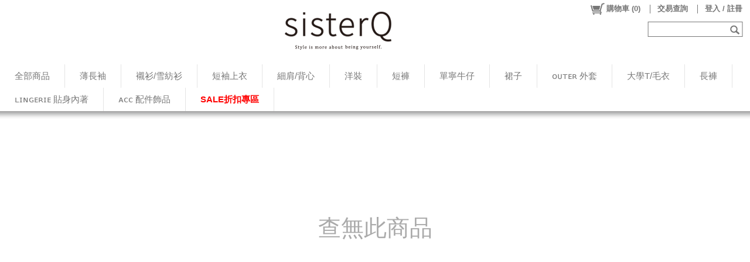

--- FILE ---
content_type: text/javascript
request_url: https://www.sisterq.com/js.whisk?_t=639057278033438655&HTTPWHISK_PATH_PARAMETER=www.sisterq.com%2fapp%2fshop%2fdefault.aspx_p_s
body_size: 252214
content:
function PushClient(){var n=this;this.onSubscribed=null;this.onSubscriptionRemove=null;this.open=function(t,i,r){n.publicApiKey=window.base64UrlToUint8Array(t);n.onSubscribed=i;n.onSubscriptionRemove=r;navigator.serviceWorker.ready.then(function(){Notification.requestPermission(function(t){console.log("request Permission = "+t);n.setUpPushPermission()})})};this.setUpPushPermission=function(){var t=this;return navigator.serviceWorker.ready.then(function(n){return n.pushManager.getSubscription()}).then(function(t){var i=PushStorage.get("subscription_info");if(t){var r=JSON.parse(JSON.stringify(t)),u={Endpoint:r.endpoint,ClientPub:r.keys.p256dh,AuthSecret:r.keys.auth},f=window.isMobileBrowser();if(Notification.permission!="granted")n.unsubscribe();else if(i){if(i.Endpoint!==u.Endpoint){if(n.onSubscriptionRemove)n.onSubscriptionRemove(i);if(console.log("Subscription changed, save info again"),n.onSubscribed)n.onSubscribed(u,f)}}else if(console.log("Existed subscription is not found."),n.onSubscribed)n.onSubscribed(u,f)}else{if(i)n.onSubscriptionRemove(i);Notification.permission=="granted"&&n.subscribe();return}}).catch(function(n){console.error(n)})};this.registerServiceWorker=function(t,i){"serviceWorker"in navigator?navigator.serviceWorker.register(t,{scope:i}).then(function(n){console.log("register is done = "+n)}).catch(function(t){n.showErrorMessage("Unable to Register SW","Sorry this demo requires a service worker to work and it failed to install - sorry :(");console.log(t)}):n.showErrorMessage("Service Worker Not Supported","Sorry this demo requires service worker support in your browser. Please try this demo in Chrome or Firefox Nightly.")};this.subscribe=function(){return navigator.serviceWorker.ready.then(function(t){Notification.permission=="granted"?t.pushManager.subscribe({userVisibleOnly:!0,applicationServerKey:n.publicApiKey}).then(function(t){console.log("Do subscribe action");var i=JSON.parse(JSON.stringify(t)),r={Endpoint:i.endpoint,ClientPub:i.keys.p256dh,AuthSecret:i.keys.auth},u=window.isMobileBrowser();if(n.onSubscribed)n.onSubscribed(r,u)}).catch(function(n){Notification.permission==="denied"?console.log("Permission for Notifications was denied"):console.log("Unable to subscribe to push.",n)}):console.log("Invalid Permission : Permission should be granted to subscribe")})};this.showErrorMessage=function(n,t){console.log("error : "+n+", message="+t)};this.unsubscribe=function(){var t=null;navigator.serviceWorker.ready.then(function(n){return n.pushManager.getSubscription()}).then(function(n){if(n)return t=JSON.parse(JSON.stringify(n)),console.log("subscribed, subscription",t),n.unsubscribe()}).then(function(){if(console.log("Do unsubscribe action"),n.onSubscriptionRemove)n.onSubscriptionRemove(t)}).catch(function(){console.log("Unsubscribe Failed")})}}function uint8ArrayToBase64Url(n,t,i){t=t||0;i=i||n.byteLength;var r=window.btoa(String.fromCharCode.apply(null,n.subarray(t,i)));return r.replace(/\=/g,"").replace(/\+/g,"-").replace(/\//g,"_")}function base64UrlToUint8Array(n){for(var u="=".repeat((4-n.length%4)%4),f=(n+u).replace(/\-/g,"+").replace(/_/g,"/"),i=window.atob(f),r=new Uint8Array(i.length),t=0;t<i.length;++t)r[t]=i.charCodeAt(t);return r}function isMobileBrowser(){return/Android|webOS|iPhone|iPad|iPod|BlackBerry|IEMobile|Opera Mini/i.test(navigator.userAgent)?!0:!1}function PushStorage(){this.init=function(){typeof Storage!="undefined"};var n=this;this.KeyType={}}function UShopUtil(){window.top.EnableLog=!0;Object.keys||(Object.keys=function(n){return $.map(n,function(n,t){return t})})}function createCookie(n,t,i){var r,u,f;i?(r=new Date,r.setTime(r.getTime()+i*864e5),u="; expires="+r.toGMTString()):u="";f="";n=f+n;document.cookie=n+"="+encodeURIComponent(t)+u+"; path=/"}function readCookie(n){for(var t,r=n+"=",u=document.cookie.split(";"),i=0;i<u.length;i++){for(t=u[i];t.charAt(0)==" ";)t=t.substring(1,t.length);if(t.indexOf(r)==0)return decodeURIComponent(t.substring(r.length,t.length))}return null}function eraseCookie(n){createCookie(n,"",-1)}function getInternetExplorerVersion(){var n=-1,t=navigator.userAgent,i=new RegExp("MSIE ([0-9]{1,}[.0-9]{0,})");return i.exec(t)!=null&&(n=parseFloat(RegExp.$1)),n}function isHardwareSupported(n,t){return $.inArray(t,n)>=0}function numericValidate(n){var t=n||window.event,i=t.keyCode||t.which,r;i=String.fromCharCode(i);r=/[0-9]|\./;r.test(i)||(t.returnValue=!1,t.preventDefault&&t.preventDefault())}function validCompanyBRN(n){function r(n){return n%10==0?!0:!1}function f(n){for(var t=0;n!=0;)t+=n%10,n=(n-n%10)/10;return t}var u=new String("12121241"),t=0;if(re=/^\d{8}$/,!re.test(n))return alert("格式錯誤 : 統一編號應為8位數數字"),!1;for(i=0;i<8;i++)s1=parseInt(n.substr(i,1)),s2=parseInt(u.substr(i,1)),t+=f(s1*s2);return!r(t)&&n.substr(6,1)=="7"?r(t+1):r(t)}function roundFloat(n,t){var i=Math.pow(10,t);return Math.round(n*i)/i}function isStringNullOrEmpty(n){return n==null||n==""}var _dlg_id_queue,mbc_ref_Sha256,_switchContentView_LastViewName,SEND_GA_EVENT,_old_GetUItemAdditionalJS,BrowserDetect,XRegExp,FormMarqueeModel,FormMarqueeView,cbSplit,FormUPageContentModel,FormUPageContentView,onAjaxproError,ShopApp,MS,AjaxPro,NewtonSoftAjaxDictionary,progids,progid,ie7xmlhttp,o;(function(n,t){"use strict";typeof module=="object"&&typeof module.exports=="object"?module.exports=n.document?t(n,!0):function(n){if(!n.document)throw new Error("jQuery requires a window with a document");return t(n)}:t(n)})(typeof window!="undefined"?window:this,function(n,t){"use strict";function hr(n,t,i){t=t||f;var r,u=t.createElement("script");if(u.text=n,i)for(r in ne)i[r]&&(u[r]=i[r]);t.head.appendChild(u).parentNode.removeChild(u)}function it(n){return n==null?n+"":typeof n=="object"||typeof n=="function"?bt[or.call(n)]||"object":typeof n}function hi(n){var t=!!n&&"length"in n&&n.length,i=it(n);return u(n)||tt(n)?!1:i==="array"||t===0||typeof t=="number"&&t>0&&t-1 in n}function v(n,t){return n.nodeName&&n.nodeName.toLowerCase()===t.toLowerCase()}function li(n,t,r){return u(t)?i.grep(n,function(n,i){return!!t.call(n,i,n)!==r}):t.nodeType?i.grep(n,function(n){return n===t!==r}):typeof t!="string"?i.grep(n,function(n){return wt.call(t,n)>-1!==r}):i.filter(t,n,r)}function kr(n,t){while((n=n[t])&&n.nodeType!==1);return n}function ie(n){var t={};return i.each(n.match(l)||[],function(n,i){t[i]=!0}),t}function ut(n){return n}function dt(n){throw n;}function dr(n,t,i,r){var f;try{n&&u(f=n.promise)?f.call(n).done(t).fail(i):n&&u(f=n.then)?f.call(n,t,i):t.apply(undefined,[n].slice(r))}catch(n){i.apply(undefined,[n])}}function ni(){f.removeEventListener("DOMContentLoaded",ni);n.removeEventListener("load",ni);i.ready()}function fe(n,t){return t.toUpperCase()}function y(n){return n.replace(re,"ms-").replace(ue,fe)}function at(){this.expando=i.expando+at.uid++}function se(n){return n==="true"?!0:n==="false"?!1:n==="null"?null:n===+n+""?+n:ee.test(n)?JSON.parse(n):n}function nu(n,t,i){var r;if(i===undefined&&n.nodeType===1)if(r="data-"+t.replace(oe,"-$&").toLowerCase(),i=n.getAttribute(r),typeof i=="string"){try{i=se(i)}catch(u){}o.set(n,t,i)}else i=undefined;return i}function ru(n,t,r,u){var s,h,c=20,l=u?function(){return u.cur()}:function(){return i.css(n,t,"")},o=l(),e=r&&r[3]||(i.cssNumber[t]?"":"px"),f=(i.cssNumber[t]||e!=="px"&&+o)&&vt.exec(i.css(n,t));if(f&&f[3]!==e){for(o=o/2,e=e||f[3],f=+o||1;c--;)i.style(n,t,f+e),(1-h)*(1-(h=l()/o||.5))<=0&&(c=0),f=f/h;f=f*2;i.style(n,t,f+e);r=r||[]}return r&&(f=+f||+o||0,s=r[1]?f+(r[1]+1)*r[2]:+r[2],u&&(u.unit=e,u.start=f,u.end=s)),s}function he(n){var r,f=n.ownerDocument,u=n.nodeName,t=ai[u];return t?t:(r=f.body.appendChild(f.createElement(u)),t=i.css(r,"display"),r.parentNode.removeChild(r),t==="none"&&(t="block"),ai[u]=t,t)}function ft(n,t){for(var e,u,f=[],i=0,o=n.length;i<o;i++)(u=n[i],u.style)&&(e=u.style.display,t?(e==="none"&&(f[i]=r.get(u,"display")||null,f[i]||(u.style.display="")),u.style.display===""&&ti(u)&&(f[i]=he(u))):e!=="none"&&(f[i]="none",r.set(u,"display",e)));for(i=0;i<o;i++)f[i]!=null&&(n[i].style.display=f[i]);return n}function s(n,t){var r;return(r=typeof n.getElementsByTagName!="undefined"?n.getElementsByTagName(t||"*"):typeof n.querySelectorAll!="undefined"?n.querySelectorAll(t||"*"):[],t===undefined||t&&v(n,t))?i.merge([n],r):r}function vi(n,t){for(var i=0,u=n.length;i<u;i++)r.set(n[i],"globalEval",!t||r.get(t[i],"globalEval"))}function su(n,t,r,u,f){for(var e,o,p,a,w,v,h=t.createDocumentFragment(),y=[],l=0,b=n.length;l<b;l++)if(e=n[l],e||e===0)if(it(e)==="object")i.merge(y,e.nodeType?[e]:e);else if(ou.test(e)){for(o=o||h.appendChild(t.createElement("div")),p=(fu.exec(e)||["",""])[1].toLowerCase(),a=c[p]||c._default,o.innerHTML=a[1]+i.htmlPrefilter(e)+a[2],v=a[0];v--;)o=o.lastChild;i.merge(y,o.childNodes);o=h.firstChild;o.textContent=""}else y.push(t.createTextNode(e));for(h.textContent="",l=0;e=y[l++];){if(u&&i.inArray(e,u)>-1){f&&f.push(e);continue}if(w=i.contains(e.ownerDocument,e),o=s(h.appendChild(e),"script"),w&&vi(o),r)for(v=0;e=o[v++];)eu.test(e.type||"")&&r.push(e)}return h}function ri(){return!0}function et(){return!1}function cu(){try{return f.activeElement}catch(n){}}function yi(n,t,r,u,f,e){var o,s;if(typeof t=="object"){typeof r!="string"&&(u=u||r,r=undefined);for(s in t)yi(n,s,r,u,t[s],e);return n}if(u==null&&f==null?(f=r,u=r=undefined):f==null&&(typeof r=="string"?(f=u,u=undefined):(f=u,u=r,r=undefined)),f===!1)f=et;else if(!f)return n;return e===1&&(o=f,f=function(n){return i().off(n),o.apply(this,arguments)},f.guid=o.guid||(o.guid=i.guid++)),n.each(function(){i.event.add(this,t,f,u,r)})}function lu(n,t){return v(n,"table")&&v(t.nodeType!==11?t:t.firstChild,"tr")?i(n).children("tbody")[0]||n:n}function we(n){return n.type=(n.getAttribute("type")!==null)+"/"+n.type,n}function be(n){return(n.type||"").slice(0,5)==="true/"?n.type=n.type.slice(5):n.removeAttribute("type"),n}function au(n,t){var f,c,e,s,h,l,a,u;if(t.nodeType===1){if(r.hasData(n)&&(s=r.access(n),h=r.set(t,s),u=s.events,u)){delete h.handle;h.events={};for(e in u)for(f=0,c=u[e].length;f<c;f++)i.event.add(t,e,u[e][f])}o.hasData(n)&&(l=o.access(n),a=i.extend({},l),o.set(t,a))}}function ke(n,t){var i=t.nodeName.toLowerCase();i==="input"&&uu.test(n.type)?t.checked=n.checked:(i==="input"||i==="textarea")&&(t.defaultValue=n.defaultValue)}function ot(n,t,f,o){t=er.apply([],t);var a,w,l,v,h,b,c=0,y=n.length,d=y-1,p=t[0],k=u(p);if(k||y>1&&typeof p=="string"&&!e.checkClone&&ye.test(p))return n.each(function(i){var r=n.eq(i);k&&(t[0]=p.call(this,i,r.html()));ot(r,t,f,o)});if(y&&(a=su(t,n[0].ownerDocument,!1,n,o),w=a.firstChild,a.childNodes.length===1&&(a=w),w||o)){for(l=i.map(s(a,"script"),we),v=l.length;c<y;c++)h=a,c!==d&&(h=i.clone(h,!0,!0),v&&i.merge(l,s(h,"script"))),f.call(n[c],h,c);if(v)for(b=l[l.length-1].ownerDocument,i.map(l,be),c=0;c<v;c++)h=l[c],eu.test(h.type||"")&&!r.access(h,"globalEval")&&i.contains(b,h)&&(h.src&&(h.type||"").toLowerCase()!=="module"?i._evalUrl&&i._evalUrl(h.src):hr(h.textContent.replace(pe,""),b,h))}return n}function vu(n,t,r){for(var u,e=t?i.filter(t,n):n,f=0;(u=e[f])!=null;f++)r||u.nodeType!==1||i.cleanData(s(u)),u.parentNode&&(r&&i.contains(u.ownerDocument,u)&&vi(s(u,"script")),u.parentNode.removeChild(u));return n}function yt(n,t,r){var o,s,h,u,f=n.style;return r=r||ui(n),r&&(u=r.getPropertyValue(t)||r[t],u!==""||i.contains(n.ownerDocument,n)||(u=i.style(n,t)),!e.pixelBoxStyles()&&pi.test(u)&&de.test(t)&&(o=f.width,s=f.minWidth,h=f.maxWidth,f.minWidth=f.maxWidth=f.width=u,u=r.width,f.width=o,f.minWidth=s,f.maxWidth=h)),u!==undefined?u+"":u}function yu(n,t){return{get:function(){if(n()){delete this.get;return}return(this.get=t).apply(this,arguments)}}}function to(n){if(n in ku)return n;for(var i=n[0].toUpperCase()+n.slice(1),t=bu.length;t--;)if(n=bu[t]+i,n in ku)return n}function du(n){var t=i.cssProps[n];return t||(t=i.cssProps[n]=to(n)||n),t}function gu(n,t,i){var r=vt.exec(t);return r?Math.max(0,r[2]-(i||0))+(r[3]||"px"):t}function wi(n,t,r,u,f,e){var o=t==="width"?1:0,h=0,s=0;if(r===(u?"border":"content"))return 0;for(;o<4;o+=2)r==="margin"&&(s+=i.css(n,r+w[o],!0,f)),u?(r==="content"&&(s-=i.css(n,"padding"+w[o],!0,f)),r!=="margin"&&(s-=i.css(n,"border"+w[o]+"Width",!0,f))):(s+=i.css(n,"padding"+w[o],!0,f),r!=="padding"?s+=i.css(n,"border"+w[o]+"Width",!0,f):h+=i.css(n,"border"+w[o]+"Width",!0,f));return!u&&e>=0&&(s+=Math.max(0,Math.ceil(n["offset"+t[0].toUpperCase()+t.slice(1)]-e-s-h-.5))),s}function nf(n,t,r){var f=ui(n),u=yt(n,t,f),s=i.css(n,"boxSizing",!1,f)==="border-box",o=s;if(pi.test(u)){if(!r)return u;u="auto"}return o=o&&(e.boxSizingReliable()||u===n.style[t]),u!=="auto"&&(parseFloat(u)||i.css(n,"display",!1,f)!=="inline")||(u=n["offset"+t[0].toUpperCase()+t.slice(1)],o=!0),u=parseFloat(u)||0,u+wi(n,t,r||(s?"border":"content"),o,f,u)+"px"}function h(n,t,i,r,u){return new h.prototype.init(n,t,i,r,u)}function bi(){fi&&(f.hidden===!1&&n.requestAnimationFrame?n.requestAnimationFrame(bi):n.setTimeout(bi,i.fx.interval),i.fx.tick())}function uf(){return n.setTimeout(function(){st=undefined}),st=Date.now()}function ei(n,t){var r,u=0,i={height:n};for(t=t?1:0;u<4;u+=2-t)r=w[u],i["margin"+r]=i["padding"+r]=n;return t&&(i.opacity=i.width=n),i}function ff(n,t,i){for(var u,f=(a.tweeners[t]||[]).concat(a.tweeners["*"]),r=0,e=f.length;r<e;r++)if(u=f[r].call(i,t,n))return u}function io(n,t,u){var f,y,w,c,b,s,o,l,k="width"in t||"height"in t,v=this,p={},h=n.style,a=n.nodeType&&ti(n),e=r.get(n,"fxshow");u.queue||(c=i._queueHooks(n,"fx"),c.unqueued==null&&(c.unqueued=0,b=c.empty.fire,c.empty.fire=function(){c.unqueued||b()}),c.unqueued++,v.always(function(){v.always(function(){c.unqueued--;i.queue(n,"fx").length||c.empty.fire()})}));for(f in t)if(y=t[f],tf.test(y)){if(delete t[f],w=w||y==="toggle",y===(a?"hide":"show"))if(y==="show"&&e&&e[f]!==undefined)a=!0;else continue;p[f]=e&&e[f]||i.style(n,f)}if(s=!i.isEmptyObject(t),s||!i.isEmptyObject(p)){k&&n.nodeType===1&&(u.overflow=[h.overflow,h.overflowX,h.overflowY],o=e&&e.display,o==null&&(o=r.get(n,"display")),l=i.css(n,"display"),l==="none"&&(o?l=o:(ft([n],!0),o=n.style.display||o,l=i.css(n,"display"),ft([n]))),(l==="inline"||l==="inline-block"&&o!=null)&&i.css(n,"float")==="none"&&(s||(v.done(function(){h.display=o}),o==null&&(l=h.display,o=l==="none"?"":l)),h.display="inline-block"));u.overflow&&(h.overflow="hidden",v.always(function(){h.overflow=u.overflow[0];h.overflowX=u.overflow[1];h.overflowY=u.overflow[2]}));s=!1;for(f in p)s||(e?"hidden"in e&&(a=e.hidden):e=r.access(n,"fxshow",{display:o}),w&&(e.hidden=!a),a&&ft([n],!0),v.done(function(){a||ft([n]);r.remove(n,"fxshow");for(f in p)i.style(n,f,p[f])})),s=ff(a?e[f]:0,f,v),f in e||(e[f]=s.start,a&&(s.end=s.start,s.start=0))}}function ro(n,t){var r,f,e,u,o;for(r in n)if(f=y(r),e=t[f],u=n[r],Array.isArray(u)&&(e=u[1],u=n[r]=u[0]),r!==f&&(n[f]=u,delete n[r]),o=i.cssHooks[f],o&&"expand"in o){u=o.expand(u);delete n[f];for(r in u)r in n||(n[r]=u[r],t[r]=e)}else t[f]=e}function a(n,t,r){var o,s,h=0,v=a.prefilters.length,e=i.Deferred().always(function(){delete l.elem}),l=function(){if(s)return!1;for(var o=st||uf(),t=Math.max(0,f.startTime+f.duration-o),h=t/f.duration||0,i=1-h,r=0,u=f.tweens.length;r<u;r++)f.tweens[r].run(i);return(e.notifyWith(n,[f,i,t]),i<1&&u)?t:(u||e.notifyWith(n,[f,1,0]),e.resolveWith(n,[f]),!1)},f=e.promise({elem:n,props:i.extend({},t),opts:i.extend(!0,{specialEasing:{},easing:i.easing._default},r),originalProperties:t,originalOptions:r,startTime:st||uf(),duration:r.duration,tweens:[],createTween:function(t,r){var u=i.Tween(n,f.opts,t,r,f.opts.specialEasing[t]||f.opts.easing);return f.tweens.push(u),u},stop:function(t){var i=0,r=t?f.tweens.length:0;if(s)return this;for(s=!0;i<r;i++)f.tweens[i].run(1);return t?(e.notifyWith(n,[f,1,0]),e.resolveWith(n,[f,t])):e.rejectWith(n,[f,t]),this}}),c=f.props;for(ro(c,f.opts.specialEasing);h<v;h++)if(o=a.prefilters[h].call(f,n,c,f.opts),o)return u(o.stop)&&(i._queueHooks(f.elem,f.opts.queue).stop=o.stop.bind(o)),o;return i.map(c,ff,f),u(f.opts.start)&&f.opts.start.call(n,f),f.progress(f.opts.progress).done(f.opts.done,f.opts.complete).fail(f.opts.fail).always(f.opts.always),i.fx.timer(i.extend(l,{elem:n,anim:f,queue:f.opts.queue})),f}function g(n){var t=n.match(l)||[];return t.join(" ")}function nt(n){return n.getAttribute&&n.getAttribute("class")||""}function ki(n){return Array.isArray(n)?n:typeof n=="string"?n.match(l)||[]:[]}function tr(n,t,r,u){var f;if(Array.isArray(t))i.each(t,function(t,i){r||uo.test(n)?u(n,i):tr(n+"["+(typeof i=="object"&&i!=null?t:"")+"]",i,r,u)});else if(r||it(t)!=="object")u(n,t);else for(f in t)tr(n+"["+f+"]",t[f],r,u)}function yf(n){return function(t,i){typeof t!="string"&&(i=t,t="*");var r,f=0,e=t.toLowerCase().match(l)||[];if(u(i))while(r=e[f++])r[0]==="+"?(r=r.slice(1)||"*",(n[r]=n[r]||[]).unshift(i)):(n[r]=n[r]||[]).push(i)}}function pf(n,t,r,u){function e(s){var h;return f[s]=!0,i.each(n[s]||[],function(n,i){var s=i(t,r,u);if(typeof s!="string"||o||f[s]){if(o)return!(h=s)}else return t.dataTypes.unshift(s),e(s),!1}),h}var f={},o=n===ir;return e(t.dataTypes[0])||!f["*"]&&e("*")}function ur(n,t){var r,u,f=i.ajaxSettings.flatOptions||{};for(r in t)t[r]!==undefined&&((f[r]?n:u||(u={}))[r]=t[r]);return u&&i.extend(!0,n,u),n}function vo(n,t,i){for(var e,u,f,o,s=n.contents,r=n.dataTypes;r[0]==="*";)r.shift(),e===undefined&&(e=n.mimeType||t.getResponseHeader("Content-Type"));if(e)for(u in s)if(s[u]&&s[u].test(e)){r.unshift(u);break}if(r[0]in i)f=r[0];else{for(u in i){if(!r[0]||n.converters[u+" "+r[0]]){f=u;break}o||(o=u)}f=f||o}if(f)return f!==r[0]&&r.unshift(f),i[f]}function yo(n,t,i,r){var h,u,f,s,e,o={},c=n.dataTypes.slice();if(c[1])for(f in n.converters)o[f.toLowerCase()]=n.converters[f];for(u=c.shift();u;)if(n.responseFields[u]&&(i[n.responseFields[u]]=t),!e&&r&&n.dataFilter&&(t=n.dataFilter(t,n.dataType)),e=u,u=c.shift(),u)if(u==="*")u=e;else if(e!=="*"&&e!==u){if(f=o[e+" "+u]||o["* "+u],!f)for(h in o)if(s=h.split(" "),s[1]===u&&(f=o[e+" "+s[0]]||o["* "+s[0]],f)){f===!0?f=o[h]:o[h]!==!0&&(u=s[0],c.unshift(s[1]));break}if(f!==!0)if(f&&n.throws)t=f(t);else try{t=f(t)}catch(l){return{state:"parsererror",error:f?l:"No conversion from "+e+" to "+u}}}return{state:"success",data:t}}var k=[],f=n.document,df=Object.getPrototypeOf,d=k.slice,er=k.concat,si=k.push,wt=k.indexOf,bt={},or=bt.toString,kt=bt.hasOwnProperty,sr=kt.toString,gf=sr.call(Object),e={},u=function(n){return typeof n=="function"&&typeof n.nodeType!="number"},tt=function(n){return n!=null&&n===n.window},ne={type:!0,src:!0,noModule:!0},cr="3.3.1",i=function(n,t){return new i.fn.init(n,t)},te=/^[\s\uFEFF\xA0]+|[\s\uFEFF\xA0]+$/g,b,ci,vr,yr,pr,wr,br,l,gr,gt,lt,ai,ou,st,fi,tf,rf,ef,ht,of,sf,hf,di,gi,wf,ct,fr,oi,bf,kf;i.fn=i.prototype={jquery:cr,constructor:i,length:0,toArray:function(){return d.call(this)},get:function(n){return n==null?d.call(this):n<0?this[n+this.length]:this[n]},pushStack:function(n){var t=i.merge(this.constructor(),n);return t.prevObject=this,t},each:function(n){return i.each(this,n)},map:function(n){return this.pushStack(i.map(this,function(t,i){return n.call(t,i,t)}))},slice:function(){return this.pushStack(d.apply(this,arguments))},first:function(){return this.eq(0)},last:function(){return this.eq(-1)},eq:function(n){var i=this.length,t=+n+(n<0?i:0);return this.pushStack(t>=0&&t<i?[this[t]]:[])},end:function(){return this.prevObject||this.constructor()},push:si,sort:k.sort,splice:k.splice};i.extend=i.fn.extend=function(){var o,e,r,t,s,h,n=arguments[0]||{},f=1,l=arguments.length,c=!1;for(typeof n=="boolean"&&(c=n,n=arguments[f]||{},f++),typeof n=="object"||u(n)||(n={}),f===l&&(n=this,f--);f<l;f++)if((o=arguments[f])!=null)for(e in o)(r=n[e],t=o[e],n!==t)&&(c&&t&&(i.isPlainObject(t)||(s=Array.isArray(t)))?(s?(s=!1,h=r&&Array.isArray(r)?r:[]):h=r&&i.isPlainObject(r)?r:{},n[e]=i.extend(c,h,t)):t!==undefined&&(n[e]=t));return n};i.extend({expando:"jQuery"+(cr+Math.random()).replace(/\D/g,""),isReady:!0,error:function(n){throw new Error(n);},noop:function(){},isPlainObject:function(n){var t,i;return!n||or.call(n)!=="[object Object]"?!1:(t=df(n),!t)?!0:(i=kt.call(t,"constructor")&&t.constructor,typeof i=="function"&&sr.call(i)===gf)},isEmptyObject:function(n){for(var t in n)return!1;return!0},globalEval:function(n){hr(n)},each:function(n,t){var r,i=0;if(hi(n)){for(r=n.length;i<r;i++)if(t.call(n[i],i,n[i])===!1)break}else for(i in n)if(t.call(n[i],i,n[i])===!1)break;return n},trim:function(n){return n==null?"":(n+"").replace(te,"")},makeArray:function(n,t){var r=t||[];return n!=null&&(hi(Object(n))?i.merge(r,typeof n=="string"?[n]:n):si.call(r,n)),r},inArray:function(n,t,i){return t==null?-1:wt.call(t,n,i)},merge:function(n,t){for(var u=+t.length,i=0,r=n.length;i<u;i++)n[r++]=t[i];return n.length=r,n},grep:function(n,t,i){for(var u,f=[],r=0,e=n.length,o=!i;r<e;r++)u=!t(n[r],r),u!==o&&f.push(n[r]);return f},map:function(n,t,i){var e,u,r=0,f=[];if(hi(n))for(e=n.length;r<e;r++)u=t(n[r],r,i),u!=null&&f.push(u);else for(r in n)u=t(n[r],r,i),u!=null&&f.push(u);return er.apply([],f)},guid:1,support:e});typeof Symbol=="function"&&(i.fn[Symbol.iterator]=k[Symbol.iterator]);i.each("Boolean Number String Function Array Date RegExp Object Error Symbol".split(" "),function(n,t){bt["[object "+t+"]"]=t.toLowerCase()});b=function(n){function u(n,t,r,u){var s,w,l,a,d,y,g,p=t&&t.ownerDocument,v=t?t.nodeType:9;if(r=r||[],typeof n!="string"||!n||v!==1&&v!==9&&v!==11)return r;if(!u&&((t?t.ownerDocument||t:c)!==i&&b(t),t=t||i,h)){if(v!==11&&(d=cr.exec(n)))if(s=d[1]){if(v===9)if(l=t.getElementById(s)){if(l.id===s)return r.push(l),r}else return r;else if(p&&(l=p.getElementById(s))&&et(t,l)&&l.id===s)return r.push(l),r}else{if(d[2])return k.apply(r,t.getElementsByTagName(n)),r;if((s=d[3])&&e.getElementsByClassName&&t.getElementsByClassName)return k.apply(r,t.getElementsByClassName(s)),r}if(e.qsa&&!lt[n+" "]&&(!o||!o.test(n))){if(v!==1)p=t,g=n;else if(t.nodeName.toLowerCase()!=="object"){for((a=t.getAttribute("id"))?a=a.replace(vi,yi):t.setAttribute("id",a=f),y=ft(n),w=y.length;w--;)y[w]="#"+a+" "+yt(y[w]);g=y.join(",");p=ni.test(n)&&ri(t.parentNode)||t}if(g)try{return k.apply(r,p.querySelectorAll(g)),r}catch(nt){}finally{a===f&&t.removeAttribute("id")}}}return si(n.replace(at,"$1"),t,r,u)}function ti(){function n(r,u){return i.push(r+" ")>t.cacheLength&&delete n[i.shift()],n[r+" "]=u}var i=[];return n}function l(n){return n[f]=!0,n}function a(n){var t=i.createElement("fieldset");try{return!!n(t)}catch(r){return!1}finally{t.parentNode&&t.parentNode.removeChild(t);t=null}}function ii(n,i){for(var r=n.split("|"),u=r.length;u--;)t.attrHandle[r[u]]=i}function wi(n,t){var i=t&&n,r=i&&n.nodeType===1&&t.nodeType===1&&n.sourceIndex-t.sourceIndex;if(r)return r;if(i)while(i=i.nextSibling)if(i===t)return-1;return n?1:-1}function ar(n){return function(t){var i=t.nodeName.toLowerCase();return i==="input"&&t.type===n}}function vr(n){return function(t){var i=t.nodeName.toLowerCase();return(i==="input"||i==="button")&&t.type===n}}function bi(n){return function(t){return"form"in t?t.parentNode&&t.disabled===!1?"label"in t?"label"in t.parentNode?t.parentNode.disabled===n:t.disabled===n:t.isDisabled===n||t.isDisabled!==!n&&lr(t)===n:t.disabled===n:"label"in t?t.disabled===n:!1}}function it(n){return l(function(t){return t=+t,l(function(i,r){for(var u,f=n([],i.length,t),e=f.length;e--;)i[u=f[e]]&&(i[u]=!(r[u]=i[u]))})})}function ri(n){return n&&typeof n.getElementsByTagName!="undefined"&&n}function ki(){}function yt(n){for(var t=0,r=n.length,i="";t<r;t++)i+=n[t].value;return i}function pt(n,t,i){var r=t.dir,u=t.next,e=u||r,o=i&&e==="parentNode",s=di++;return t.first?function(t,i,u){while(t=t[r])if(t.nodeType===1||o)return n(t,i,u);return!1}:function(t,i,h){var c,l,a,y=[v,s];if(h){while(t=t[r])if((t.nodeType===1||o)&&n(t,i,h))return!0}else while(t=t[r])if(t.nodeType===1||o)if(a=t[f]||(t[f]={}),l=a[t.uniqueID]||(a[t.uniqueID]={}),u&&u===t.nodeName.toLowerCase())t=t[r]||t;else{if((c=l[e])&&c[0]===v&&c[1]===s)return y[2]=c[2];if(l[e]=y,y[2]=n(t,i,h))return!0}return!1}}function ui(n){return n.length>1?function(t,i,r){for(var u=n.length;u--;)if(!n[u](t,i,r))return!1;return!0}:n[0]}function yr(n,t,i){for(var r=0,f=t.length;r<f;r++)u(n,t[r],i);return i}function wt(n,t,i,r,u){for(var e,o=[],f=0,s=n.length,h=t!=null;f<s;f++)(e=n[f])&&(!i||i(e,r,u))&&(o.push(e),h&&t.push(f));return o}function fi(n,t,i,r,u,e){return r&&!r[f]&&(r=fi(r)),u&&!u[f]&&(u=fi(u,e)),l(function(f,e,o,s){var l,c,a,p=[],y=[],w=e.length,b=f||yr(t||"*",o.nodeType?[o]:o,[]),v=n&&(f||!t)?wt(b,p,n,o,s):b,h=i?u||(f?n:w||r)?[]:e:v;if(i&&i(v,h,o,s),r)for(l=wt(h,y),r(l,[],o,s),c=l.length;c--;)(a=l[c])&&(h[y[c]]=!(v[y[c]]=a));if(f){if(u||n){if(u){for(l=[],c=h.length;c--;)(a=h[c])&&l.push(v[c]=a);u(null,h=[],l,s)}for(c=h.length;c--;)(a=h[c])&&(l=u?nt(f,a):p[c])>-1&&(f[l]=!(e[l]=a))}}else h=wt(h===e?h.splice(w,h.length):h),u?u(null,e,h,s):k.apply(e,h)})}function ei(n){for(var o,u,r,s=n.length,h=t.relative[n[0].type],c=h||t.relative[" "],i=h?1:0,l=pt(function(n){return n===o},c,!0),a=pt(function(n){return nt(o,n)>-1},c,!0),e=[function(n,t,i){var r=!h&&(i||t!==ht)||((o=t).nodeType?l(n,t,i):a(n,t,i));return o=null,r}];i<s;i++)if(u=t.relative[n[i].type])e=[pt(ui(e),u)];else{if(u=t.filter[n[i].type].apply(null,n[i].matches),u[f]){for(r=++i;r<s;r++)if(t.relative[n[r].type])break;return fi(i>1&&ui(e),i>1&&yt(n.slice(0,i-1).concat({value:n[i-2].type===" "?"*":""})).replace(at,"$1"),u,i<r&&ei(n.slice(i,r)),r<s&&ei(n=n.slice(r)),r<s&&yt(n))}e.push(u)}return ui(e)}function pr(n,r){var f=r.length>0,e=n.length>0,o=function(o,s,c,l,a){var y,nt,d,g=0,p="0",tt=o&&[],w=[],it=ht,rt=o||e&&t.find.TAG("*",a),ut=v+=it==null?1:Math.random()||.1,ft=rt.length;for(a&&(ht=s===i||s||a);p!==ft&&(y=rt[p])!=null;p++){if(e&&y){for(nt=0,s||y.ownerDocument===i||(b(y),c=!h);d=n[nt++];)if(d(y,s||i,c)){l.push(y);break}a&&(v=ut)}f&&((y=!d&&y)&&g--,o&&tt.push(y))}if(g+=p,f&&p!==g){for(nt=0;d=r[nt++];)d(tt,w,s,c);if(o){if(g>0)while(p--)tt[p]||w[p]||(w[p]=nr.call(l));w=wt(w)}k.apply(l,w);a&&!o&&w.length>0&&g+r.length>1&&u.uniqueSort(l)}return a&&(v=ut,ht=it),tt};return f?l(o):o}var rt,e,t,st,oi,ft,bt,si,ht,w,ut,b,i,s,h,o,d,ct,et,f="sizzle"+1*new Date,c=n.document,v=0,di=0,hi=ti(),ci=ti(),lt=ti(),kt=function(n,t){return n===t&&(ut=!0),0},gi={}.hasOwnProperty,g=[],nr=g.pop,tr=g.push,k=g.push,li=g.slice,nt=function(n,t){for(var i=0,r=n.length;i<r;i++)if(n[i]===t)return i;return-1},dt="checked|selected|async|autofocus|autoplay|controls|defer|disabled|hidden|ismap|loop|multiple|open|readonly|required|scoped",r="[\\x20\\t\\r\\n\\f]",tt="(?:\\\\.|[\\w-]|[^\0-\\xa0])+",ai="\\["+r+"*("+tt+")(?:"+r+"*([*^$|!~]?=)"+r+"*(?:'((?:\\\\.|[^\\\\'])*)'|\"((?:\\\\.|[^\\\\\"])*)\"|("+tt+"))|)"+r+"*\\]",gt=":("+tt+")(?:\\((('((?:\\\\.|[^\\\\'])*)'|\"((?:\\\\.|[^\\\\\"])*)\")|((?:\\\\.|[^\\\\()[\\]]|"+ai+")*)|.*)\\)|)",ir=new RegExp(r+"+","g"),at=new RegExp("^"+r+"+|((?:^|[^\\\\])(?:\\\\.)*)"+r+"+$","g"),rr=new RegExp("^"+r+"*,"+r+"*"),ur=new RegExp("^"+r+"*([>+~]|"+r+")"+r+"*"),fr=new RegExp("="+r+"*([^\\]'\"]*?)"+r+"*\\]","g"),er=new RegExp(gt),or=new RegExp("^"+tt+"$"),vt={ID:new RegExp("^#("+tt+")"),CLASS:new RegExp("^\\.("+tt+")"),TAG:new RegExp("^("+tt+"|[*])"),ATTR:new RegExp("^"+ai),PSEUDO:new RegExp("^"+gt),CHILD:new RegExp("^:(only|first|last|nth|nth-last)-(child|of-type)(?:\\("+r+"*(even|odd|(([+-]|)(\\d*)n|)"+r+"*(?:([+-]|)"+r+"*(\\d+)|))"+r+"*\\)|)","i"),bool:new RegExp("^(?:"+dt+")$","i"),needsContext:new RegExp("^"+r+"*[>+~]|:(even|odd|eq|gt|lt|nth|first|last)(?:\\("+r+"*((?:-\\d)?\\d*)"+r+"*\\)|)(?=[^-]|$)","i")},sr=/^(?:input|select|textarea|button)$/i,hr=/^h\d$/i,ot=/^[^{]+\{\s*\[native \w/,cr=/^(?:#([\w-]+)|(\w+)|\.([\w-]+))$/,ni=/[+~]/,y=new RegExp("\\\\([\\da-f]{1,6}"+r+"?|("+r+")|.)","ig"),p=function(n,t,i){var r="0x"+t-65536;return r!==r||i?t:r<0?String.fromCharCode(r+65536):String.fromCharCode(r>>10|55296,r&1023|56320)},vi=/([\0-\x1f\x7f]|^-?\d)|^-$|[^\0-\x1f\x7f-\uFFFF\w-]/g,yi=function(n,t){return t?n==="\0"?"�":n.slice(0,-1)+"\\"+n.charCodeAt(n.length-1).toString(16)+" ":"\\"+n},pi=function(){b()},lr=pt(function(n){return n.disabled===!0&&("form"in n||"label"in n)},{dir:"parentNode",next:"legend"});try{k.apply(g=li.call(c.childNodes),c.childNodes);g[c.childNodes.length].nodeType}catch(wr){k={apply:g.length?function(n,t){tr.apply(n,li.call(t))}:function(n,t){for(var i=n.length,r=0;n[i++]=t[r++];);n.length=i-1}}}e=u.support={};oi=u.isXML=function(n){var t=n&&(n.ownerDocument||n).documentElement;return t?t.nodeName!=="HTML":!1};b=u.setDocument=function(n){var v,u,l=n?n.ownerDocument||n:c;return l===i||l.nodeType!==9||!l.documentElement?i:(i=l,s=i.documentElement,h=!oi(i),c!==i&&(u=i.defaultView)&&u.top!==u&&(u.addEventListener?u.addEventListener("unload",pi,!1):u.attachEvent&&u.attachEvent("onunload",pi)),e.attributes=a(function(n){return n.className="i",!n.getAttribute("className")}),e.getElementsByTagName=a(function(n){return n.appendChild(i.createComment("")),!n.getElementsByTagName("*").length}),e.getElementsByClassName=ot.test(i.getElementsByClassName),e.getById=a(function(n){return s.appendChild(n).id=f,!i.getElementsByName||!i.getElementsByName(f).length}),e.getById?(t.filter.ID=function(n){var t=n.replace(y,p);return function(n){return n.getAttribute("id")===t}},t.find.ID=function(n,t){if(typeof t.getElementById!="undefined"&&h){var i=t.getElementById(n);return i?[i]:[]}}):(t.filter.ID=function(n){var t=n.replace(y,p);return function(n){var i=typeof n.getAttributeNode!="undefined"&&n.getAttributeNode("id");return i&&i.value===t}},t.find.ID=function(n,t){if(typeof t.getElementById!="undefined"&&h){var i,u,f,r=t.getElementById(n);if(r){if(i=r.getAttributeNode("id"),i&&i.value===n)return[r];for(f=t.getElementsByName(n),u=0;r=f[u++];)if(i=r.getAttributeNode("id"),i&&i.value===n)return[r]}return[]}}),t.find.TAG=e.getElementsByTagName?function(n,t){return typeof t.getElementsByTagName!="undefined"?t.getElementsByTagName(n):e.qsa?t.querySelectorAll(n):void 0}:function(n,t){var i,r=[],f=0,u=t.getElementsByTagName(n);if(n==="*"){while(i=u[f++])i.nodeType===1&&r.push(i);return r}return u},t.find.CLASS=e.getElementsByClassName&&function(n,t){if(typeof t.getElementsByClassName!="undefined"&&h)return t.getElementsByClassName(n)},d=[],o=[],(e.qsa=ot.test(i.querySelectorAll))&&(a(function(n){s.appendChild(n).innerHTML="<a id='"+f+"'><\/a><select id='"+f+"-\r\\' msallowcapture=''><option selected=''><\/option><\/select>";n.querySelectorAll("[msallowcapture^='']").length&&o.push("[*^$]="+r+"*(?:''|\"\")");n.querySelectorAll("[selected]").length||o.push("\\["+r+"*(?:value|"+dt+")");n.querySelectorAll("[id~="+f+"-]").length||o.push("~=");n.querySelectorAll(":checked").length||o.push(":checked");n.querySelectorAll("a#"+f+"+*").length||o.push(".#.+[+~]")}),a(function(n){n.innerHTML="<a href='' disabled='disabled'><\/a><select disabled='disabled'><option/><\/select>";var t=i.createElement("input");t.setAttribute("type","hidden");n.appendChild(t).setAttribute("name","D");n.querySelectorAll("[name=d]").length&&o.push("name"+r+"*[*^$|!~]?=");n.querySelectorAll(":enabled").length!==2&&o.push(":enabled",":disabled");s.appendChild(n).disabled=!0;n.querySelectorAll(":disabled").length!==2&&o.push(":enabled",":disabled");n.querySelectorAll("*,:x");o.push(",.*:")})),(e.matchesSelector=ot.test(ct=s.matches||s.webkitMatchesSelector||s.mozMatchesSelector||s.oMatchesSelector||s.msMatchesSelector))&&a(function(n){e.disconnectedMatch=ct.call(n,"*");ct.call(n,"[s!='']:x");d.push("!=",gt)}),o=o.length&&new RegExp(o.join("|")),d=d.length&&new RegExp(d.join("|")),v=ot.test(s.compareDocumentPosition),et=v||ot.test(s.contains)?function(n,t){var r=n.nodeType===9?n.documentElement:n,i=t&&t.parentNode;return n===i||!!(i&&i.nodeType===1&&(r.contains?r.contains(i):n.compareDocumentPosition&&n.compareDocumentPosition(i)&16))}:function(n,t){if(t)while(t=t.parentNode)if(t===n)return!0;return!1},kt=v?function(n,t){if(n===t)return ut=!0,0;var r=!n.compareDocumentPosition-!t.compareDocumentPosition;return r?r:(r=(n.ownerDocument||n)===(t.ownerDocument||t)?n.compareDocumentPosition(t):1,r&1||!e.sortDetached&&t.compareDocumentPosition(n)===r)?n===i||n.ownerDocument===c&&et(c,n)?-1:t===i||t.ownerDocument===c&&et(c,t)?1:w?nt(w,n)-nt(w,t):0:r&4?-1:1}:function(n,t){if(n===t)return ut=!0,0;var r,u=0,o=n.parentNode,s=t.parentNode,f=[n],e=[t];if(o&&s){if(o===s)return wi(n,t)}else return n===i?-1:t===i?1:o?-1:s?1:w?nt(w,n)-nt(w,t):0;for(r=n;r=r.parentNode;)f.unshift(r);for(r=t;r=r.parentNode;)e.unshift(r);while(f[u]===e[u])u++;return u?wi(f[u],e[u]):f[u]===c?-1:e[u]===c?1:0},i)};u.matches=function(n,t){return u(n,null,null,t)};u.matchesSelector=function(n,t){if((n.ownerDocument||n)!==i&&b(n),t=t.replace(fr,"='$1']"),e.matchesSelector&&h&&!lt[t+" "]&&(!d||!d.test(t))&&(!o||!o.test(t)))try{var r=ct.call(n,t);if(r||e.disconnectedMatch||n.document&&n.document.nodeType!==11)return r}catch(f){}return u(t,i,null,[n]).length>0};u.contains=function(n,t){return(n.ownerDocument||n)!==i&&b(n),et(n,t)};u.attr=function(n,r){(n.ownerDocument||n)!==i&&b(n);var f=t.attrHandle[r.toLowerCase()],u=f&&gi.call(t.attrHandle,r.toLowerCase())?f(n,r,!h):undefined;return u!==undefined?u:e.attributes||!h?n.getAttribute(r):(u=n.getAttributeNode(r))&&u.specified?u.value:null};u.escape=function(n){return(n+"").replace(vi,yi)};u.error=function(n){throw new Error("Syntax error, unrecognized expression: "+n);};u.uniqueSort=function(n){var r,u=[],t=0,i=0;if(ut=!e.detectDuplicates,w=!e.sortStable&&n.slice(0),n.sort(kt),ut){while(r=n[i++])r===n[i]&&(t=u.push(i));while(t--)n.splice(u[t],1)}return w=null,n};st=u.getText=function(n){var r,i="",u=0,t=n.nodeType;if(t){if(t===1||t===9||t===11){if(typeof n.textContent=="string")return n.textContent;for(n=n.firstChild;n;n=n.nextSibling)i+=st(n)}else if(t===3||t===4)return n.nodeValue}else while(r=n[u++])i+=st(r);return i};t=u.selectors={cacheLength:50,createPseudo:l,match:vt,attrHandle:{},find:{},relative:{">":{dir:"parentNode",first:!0}," ":{dir:"parentNode"},"+":{dir:"previousSibling",first:!0},"~":{dir:"previousSibling"}},preFilter:{ATTR:function(n){return n[1]=n[1].replace(y,p),n[3]=(n[3]||n[4]||n[5]||"").replace(y,p),n[2]==="~="&&(n[3]=" "+n[3]+" "),n.slice(0,4)},CHILD:function(n){return n[1]=n[1].toLowerCase(),n[1].slice(0,3)==="nth"?(n[3]||u.error(n[0]),n[4]=+(n[4]?n[5]+(n[6]||1):2*(n[3]==="even"||n[3]==="odd")),n[5]=+(n[7]+n[8]||n[3]==="odd")):n[3]&&u.error(n[0]),n},PSEUDO:function(n){var i,t=!n[6]&&n[2];return vt.CHILD.test(n[0])?null:(n[3]?n[2]=n[4]||n[5]||"":t&&er.test(t)&&(i=ft(t,!0))&&(i=t.indexOf(")",t.length-i)-t.length)&&(n[0]=n[0].slice(0,i),n[2]=t.slice(0,i)),n.slice(0,3))}},filter:{TAG:function(n){var t=n.replace(y,p).toLowerCase();return n==="*"?function(){return!0}:function(n){return n.nodeName&&n.nodeName.toLowerCase()===t}},CLASS:function(n){var t=hi[n+" "];return t||(t=new RegExp("(^|"+r+")"+n+"("+r+"|$)"))&&hi(n,function(n){return t.test(typeof n.className=="string"&&n.className||typeof n.getAttribute!="undefined"&&n.getAttribute("class")||"")})},ATTR:function(n,t,i){return function(r){var f=u.attr(r,n);return f==null?t==="!=":t?(f+="",t==="="?f===i:t==="!="?f!==i:t==="^="?i&&f.indexOf(i)===0:t==="*="?i&&f.indexOf(i)>-1:t==="$="?i&&f.slice(-i.length)===i:t==="~="?(" "+f.replace(ir," ")+" ").indexOf(i)>-1:t==="|="?f===i||f.slice(0,i.length+1)===i+"-":!1):!0}},CHILD:function(n,t,i,r,u){var s=n.slice(0,3)!=="nth",o=n.slice(-4)!=="last",e=t==="of-type";return r===1&&u===0?function(n){return!!n.parentNode}:function(t,i,h){var p,w,y,c,a,b,k=s!==o?"nextSibling":"previousSibling",d=t.parentNode,nt=e&&t.nodeName.toLowerCase(),g=!h&&!e,l=!1;if(d){if(s){while(k){for(c=t;c=c[k];)if(e?c.nodeName.toLowerCase()===nt:c.nodeType===1)return!1;b=k=n==="only"&&!b&&"nextSibling"}return!0}if(b=[o?d.firstChild:d.lastChild],o&&g){for(c=d,y=c[f]||(c[f]={}),w=y[c.uniqueID]||(y[c.uniqueID]={}),p=w[n]||[],a=p[0]===v&&p[1],l=a&&p[2],c=a&&d.childNodes[a];c=++a&&c&&c[k]||(l=a=0)||b.pop();)if(c.nodeType===1&&++l&&c===t){w[n]=[v,a,l];break}}else if(g&&(c=t,y=c[f]||(c[f]={}),w=y[c.uniqueID]||(y[c.uniqueID]={}),p=w[n]||[],a=p[0]===v&&p[1],l=a),l===!1)while(c=++a&&c&&c[k]||(l=a=0)||b.pop())if((e?c.nodeName.toLowerCase()===nt:c.nodeType===1)&&++l&&(g&&(y=c[f]||(c[f]={}),w=y[c.uniqueID]||(y[c.uniqueID]={}),w[n]=[v,l]),c===t))break;return l-=u,l===r||l%r==0&&l/r>=0}}},PSEUDO:function(n,i){var e,r=t.pseudos[n]||t.setFilters[n.toLowerCase()]||u.error("unsupported pseudo: "+n);return r[f]?r(i):r.length>1?(e=[n,n,"",i],t.setFilters.hasOwnProperty(n.toLowerCase())?l(function(n,t){for(var u,f=r(n,i),e=f.length;e--;)u=nt(n,f[e]),n[u]=!(t[u]=f[e])}):function(n){return r(n,0,e)}):r}},pseudos:{not:l(function(n){var t=[],r=[],i=bt(n.replace(at,"$1"));return i[f]?l(function(n,t,r,u){for(var e,o=i(n,null,u,[]),f=n.length;f--;)(e=o[f])&&(n[f]=!(t[f]=e))}):function(n,u,f){return t[0]=n,i(t,null,f,r),t[0]=null,!r.pop()}}),has:l(function(n){return function(t){return u(n,t).length>0}}),contains:l(function(n){return n=n.replace(y,p),function(t){return(t.textContent||t.innerText||st(t)).indexOf(n)>-1}}),lang:l(function(n){return or.test(n||"")||u.error("unsupported lang: "+n),n=n.replace(y,p).toLowerCase(),function(t){var i;do if(i=h?t.lang:t.getAttribute("xml:lang")||t.getAttribute("lang"))return i=i.toLowerCase(),i===n||i.indexOf(n+"-")===0;while((t=t.parentNode)&&t.nodeType===1);return!1}}),target:function(t){var i=n.location&&n.location.hash;return i&&i.slice(1)===t.id},root:function(n){return n===s},focus:function(n){return n===i.activeElement&&(!i.hasFocus||i.hasFocus())&&!!(n.type||n.href||~n.tabIndex)},enabled:bi(!1),disabled:bi(!0),checked:function(n){var t=n.nodeName.toLowerCase();return t==="input"&&!!n.checked||t==="option"&&!!n.selected},selected:function(n){return n.parentNode&&n.parentNode.selectedIndex,n.selected===!0},empty:function(n){for(n=n.firstChild;n;n=n.nextSibling)if(n.nodeType<6)return!1;return!0},parent:function(n){return!t.pseudos.empty(n)},header:function(n){return hr.test(n.nodeName)},input:function(n){return sr.test(n.nodeName)},button:function(n){var t=n.nodeName.toLowerCase();return t==="input"&&n.type==="button"||t==="button"},text:function(n){var t;return n.nodeName.toLowerCase()==="input"&&n.type==="text"&&((t=n.getAttribute("type"))==null||t.toLowerCase()==="text")},first:it(function(){return[0]}),last:it(function(n,t){return[t-1]}),eq:it(function(n,t,i){return[i<0?i+t:i]}),even:it(function(n,t){for(var i=0;i<t;i+=2)n.push(i);return n}),odd:it(function(n,t){for(var i=1;i<t;i+=2)n.push(i);return n}),lt:it(function(n,t,i){for(var r=i<0?i+t:i;--r>=0;)n.push(r);return n}),gt:it(function(n,t,i){for(var r=i<0?i+t:i;++r<t;)n.push(r);return n})}};t.pseudos.nth=t.pseudos.eq;for(rt in{radio:!0,checkbox:!0,file:!0,password:!0,image:!0})t.pseudos[rt]=ar(rt);for(rt in{submit:!0,reset:!0})t.pseudos[rt]=vr(rt);return ki.prototype=t.filters=t.pseudos,t.setFilters=new ki,ft=u.tokenize=function(n,i){var e,f,s,o,r,h,c,l=ci[n+" "];if(l)return i?0:l.slice(0);for(r=n,h=[],c=t.preFilter;r;){(!e||(f=rr.exec(r)))&&(f&&(r=r.slice(f[0].length)||r),h.push(s=[]));e=!1;(f=ur.exec(r))&&(e=f.shift(),s.push({value:e,type:f[0].replace(at," ")}),r=r.slice(e.length));for(o in t.filter)(f=vt[o].exec(r))&&(!c[o]||(f=c[o](f)))&&(e=f.shift(),s.push({value:e,type:o,matches:f}),r=r.slice(e.length));if(!e)break}return i?r.length:r?u.error(n):ci(n,h).slice(0)},bt=u.compile=function(n,t){var r,u=[],e=[],i=lt[n+" "];if(!i){for(t||(t=ft(n)),r=t.length;r--;)i=ei(t[r]),i[f]?u.push(i):e.push(i);i=lt(n,pr(e,u));i.selector=n}return i},si=u.select=function(n,i,r,u){var o,f,e,l,a,c=typeof n=="function"&&n,s=!u&&ft(n=c.selector||n);if(r=r||[],s.length===1){if(f=s[0]=s[0].slice(0),f.length>2&&(e=f[0]).type==="ID"&&i.nodeType===9&&h&&t.relative[f[1].type]){if(i=(t.find.ID(e.matches[0].replace(y,p),i)||[])[0],i)c&&(i=i.parentNode);else return r;n=n.slice(f.shift().value.length)}for(o=vt.needsContext.test(n)?0:f.length;o--;){if(e=f[o],t.relative[l=e.type])break;if((a=t.find[l])&&(u=a(e.matches[0].replace(y,p),ni.test(f[0].type)&&ri(i.parentNode)||i))){if(f.splice(o,1),n=u.length&&yt(f),!n)return k.apply(r,u),r;break}}}return(c||bt(n,s))(u,i,!h,r,!i||ni.test(n)&&ri(i.parentNode)||i),r},e.sortStable=f.split("").sort(kt).join("")===f,e.detectDuplicates=!!ut,b(),e.sortDetached=a(function(n){return n.compareDocumentPosition(i.createElement("fieldset"))&1}),a(function(n){return n.innerHTML="<a href='#'><\/a>",n.firstChild.getAttribute("href")==="#"})||ii("type|href|height|width",function(n,t,i){if(!i)return n.getAttribute(t,t.toLowerCase()==="type"?1:2)}),e.attributes&&a(function(n){return n.innerHTML="<input/>",n.firstChild.setAttribute("value",""),n.firstChild.getAttribute("value")===""})||ii("value",function(n,t,i){if(!i&&n.nodeName.toLowerCase()==="input")return n.defaultValue}),a(function(n){return n.getAttribute("disabled")==null})||ii(dt,function(n,t,i){var r;if(!i)return n[t]===!0?t.toLowerCase():(r=n.getAttributeNode(t))&&r.specified?r.value:null}),u}(n);i.find=b;i.expr=b.selectors;i.expr[":"]=i.expr.pseudos;i.uniqueSort=i.unique=b.uniqueSort;i.text=b.getText;i.isXMLDoc=b.isXML;i.contains=b.contains;i.escapeSelector=b.escape;var rt=function(n,t,r){for(var u=[],f=r!==undefined;(n=n[t])&&n.nodeType!==9;)if(n.nodeType===1){if(f&&i(n).is(r))break;u.push(n)}return u},lr=function(n,t){for(var i=[];n;n=n.nextSibling)n.nodeType===1&&n!==t&&i.push(n);return i},ar=i.expr.match.needsContext;ci=/^<([a-z][^\/\0>:\x20\t\r\n\f]*)[\x20\t\r\n\f]*\/?>(?:<\/\1>|)$/i;i.filter=function(n,t,r){var u=t[0];return(r&&(n=":not("+n+")"),t.length===1&&u.nodeType===1)?i.find.matchesSelector(u,n)?[u]:[]:i.find.matches(n,i.grep(t,function(n){return n.nodeType===1}))};i.fn.extend({find:function(n){var t,r,u=this.length,f=this;if(typeof n!="string")return this.pushStack(i(n).filter(function(){for(t=0;t<u;t++)if(i.contains(f[t],this))return!0}));for(r=this.pushStack([]),t=0;t<u;t++)i.find(n,f[t],r);return u>1?i.uniqueSort(r):r},filter:function(n){return this.pushStack(li(this,n||[],!1))},not:function(n){return this.pushStack(li(this,n||[],!0))},is:function(n){return!!li(this,typeof n=="string"&&ar.test(n)?i(n):n||[],!1).length}});yr=/^(?:\s*(<[\w\W]+>)[^>]*|#([\w-]+))$/;pr=i.fn.init=function(n,t,r){var e,o;if(!n)return this;if(r=r||vr,typeof n=="string"){if(e=n[0]==="<"&&n[n.length-1]===">"&&n.length>=3?[null,n,null]:yr.exec(n),e&&(e[1]||!t)){if(e[1]){if(t=t instanceof i?t[0]:t,i.merge(this,i.parseHTML(e[1],t&&t.nodeType?t.ownerDocument||t:f,!0)),ci.test(e[1])&&i.isPlainObject(t))for(e in t)u(this[e])?this[e](t[e]):this.attr(e,t[e]);return this}return o=f.getElementById(e[2]),o&&(this[0]=o,this.length=1),this}return!t||t.jquery?(t||r).find(n):this.constructor(t).find(n)}return n.nodeType?(this[0]=n,this.length=1,this):u(n)?r.ready!==undefined?r.ready(n):n(i):i.makeArray(n,this)};pr.prototype=i.fn;vr=i(f);wr=/^(?:parents|prev(?:Until|All))/;br={children:!0,contents:!0,next:!0,prev:!0};i.fn.extend({has:function(n){var t=i(n,this),r=t.length;return this.filter(function(){for(var n=0;n<r;n++)if(i.contains(this,t[n]))return!0})},closest:function(n,t){var r,f=0,o=this.length,u=[],e=typeof n!="string"&&i(n);if(!ar.test(n))for(;f<o;f++)for(r=this[f];r&&r!==t;r=r.parentNode)if(r.nodeType<11&&(e?e.index(r)>-1:r.nodeType===1&&i.find.matchesSelector(r,n))){u.push(r);break}return this.pushStack(u.length>1?i.uniqueSort(u):u)},index:function(n){return n?typeof n=="string"?wt.call(i(n),this[0]):wt.call(this,n.jquery?n[0]:n):this[0]&&this[0].parentNode?this.first().prevAll().length:-1},add:function(n,t){return this.pushStack(i.uniqueSort(i.merge(this.get(),i(n,t))))},addBack:function(n){return this.add(n==null?this.prevObject:this.prevObject.filter(n))}});i.each({parent:function(n){var t=n.parentNode;return t&&t.nodeType!==11?t:null},parents:function(n){return rt(n,"parentNode")},parentsUntil:function(n,t,i){return rt(n,"parentNode",i)},next:function(n){return kr(n,"nextSibling")},prev:function(n){return kr(n,"previousSibling")},nextAll:function(n){return rt(n,"nextSibling")},prevAll:function(n){return rt(n,"previousSibling")},nextUntil:function(n,t,i){return rt(n,"nextSibling",i)},prevUntil:function(n,t,i){return rt(n,"previousSibling",i)},siblings:function(n){return lr((n.parentNode||{}).firstChild,n)},children:function(n){return lr(n.firstChild)},contents:function(n){return v(n,"iframe")?n.contentDocument:(v(n,"template")&&(n=n.content||n),i.merge([],n.childNodes))}},function(n,t){i.fn[n]=function(r,u){var f=i.map(this,t,r);return n.slice(-5)!=="Until"&&(u=r),u&&typeof u=="string"&&(f=i.filter(u,f)),this.length>1&&(br[n]||i.uniqueSort(f),wr.test(n)&&f.reverse()),this.pushStack(f)}});l=/[^\x20\t\r\n\f]+/g;i.Callbacks=function(n){n=typeof n=="string"?ie(n):i.extend({},n);var o,r,c,f,t=[],s=[],e=-1,l=function(){for(f=f||n.once,c=o=!0;s.length;e=-1)for(r=s.shift();++e<t.length;)t[e].apply(r[0],r[1])===!1&&n.stopOnFalse&&(e=t.length,r=!1);n.memory||(r=!1);o=!1;f&&(t=r?[]:"")},h={add:function(){return t&&(r&&!o&&(e=t.length-1,s.push(r)),function f(r){i.each(r,function(i,r){u(r)?n.unique&&h.has(r)||t.push(r):r&&r.length&&it(r)!=="string"&&f(r)})}(arguments),r&&!o&&l()),this},remove:function(){return i.each(arguments,function(n,r){for(var u;(u=i.inArray(r,t,u))>-1;)t.splice(u,1),u<=e&&e--}),this},has:function(n){return n?i.inArray(n,t)>-1:t.length>0},empty:function(){return t&&(t=[]),this},disable:function(){return f=s=[],t=r="",this},disabled:function(){return!t},lock:function(){return f=s=[],r||o||(t=r=""),this},locked:function(){return!!f},fireWith:function(n,t){return f||(t=t||[],t=[n,t.slice?t.slice():t],s.push(t),o||l()),this},fire:function(){return h.fireWith(this,arguments),this},fired:function(){return!!c}};return h};i.extend({Deferred:function(t){var f=[["notify","progress",i.Callbacks("memory"),i.Callbacks("memory"),2],["resolve","done",i.Callbacks("once memory"),i.Callbacks("once memory"),0,"resolved"],["reject","fail",i.Callbacks("once memory"),i.Callbacks("once memory"),1,"rejected"]],o="pending",e={state:function(){return o},always:function(){return r.done(arguments).fail(arguments),this},"catch":function(n){return e.then(null,n)},pipe:function(){var n=arguments;return i.Deferred(function(t){i.each(f,function(i,f){var e=u(n[f[4]])&&n[f[4]];r[f[1]](function(){var n=e&&e.apply(this,arguments);n&&u(n.promise)?n.promise().progress(t.notify).done(t.resolve).fail(t.reject):t[f[0]+"With"](this,e?[n]:arguments)})});n=null}).promise()},then:function(t,r,e){function s(t,r,f,e){return function(){var h=this,c=arguments,a=function(){var n,i;if(!(t<o)){if(n=f.apply(h,c),n===r.promise())throw new TypeError("Thenable self-resolution");i=n&&(typeof n=="object"||typeof n=="function")&&n.then;u(i)?e?i.call(n,s(o,r,ut,e),s(o,r,dt,e)):(o++,i.call(n,s(o,r,ut,e),s(o,r,dt,e),s(o,r,ut,r.notifyWith))):(f!==ut&&(h=undefined,c=[n]),(e||r.resolveWith)(h,c))}},l=e?a:function(){try{a()}catch(n){i.Deferred.exceptionHook&&i.Deferred.exceptionHook(n,l.stackTrace);t+1>=o&&(f!==dt&&(h=undefined,c=[n]),r.rejectWith(h,c))}};t?l():(i.Deferred.getStackHook&&(l.stackTrace=i.Deferred.getStackHook()),n.setTimeout(l))}}var o=0;return i.Deferred(function(n){f[0][3].add(s(0,n,u(e)?e:ut,n.notifyWith));f[1][3].add(s(0,n,u(t)?t:ut));f[2][3].add(s(0,n,u(r)?r:dt))}).promise()},promise:function(n){return n!=null?i.extend(n,e):e}},r={};return i.each(f,function(n,t){var i=t[2],u=t[5];e[t[1]]=i.add;u&&i.add(function(){o=u},f[3-n][2].disable,f[3-n][3].disable,f[0][2].lock,f[0][3].lock);i.add(t[3].fire);r[t[0]]=function(){return r[t[0]+"With"](this===r?undefined:this,arguments),this};r[t[0]+"With"]=i.fireWith}),e.promise(r),t&&t.call(r,r),r},when:function(n){var e=arguments.length,t=e,o=Array(t),f=d.call(arguments),r=i.Deferred(),s=function(n){return function(t){o[n]=this;f[n]=arguments.length>1?d.call(arguments):t;--e||r.resolveWith(o,f)}};if(e<=1&&(dr(n,r.done(s(t)).resolve,r.reject,!e),r.state()==="pending"||u(f[t]&&f[t].then)))return r.then();while(t--)dr(f[t],s(t),r.reject);return r.promise()}});gr=/^(Eval|Internal|Range|Reference|Syntax|Type|URI)Error$/;i.Deferred.exceptionHook=function(t,i){n.console&&n.console.warn&&t&&gr.test(t.name)&&n.console.warn("jQuery.Deferred exception: "+t.message,t.stack,i)};i.readyException=function(t){n.setTimeout(function(){throw t;})};gt=i.Deferred();i.fn.ready=function(n){return gt.then(n).catch(function(n){i.readyException(n)}),this};i.extend({isReady:!1,readyWait:1,ready:function(n){(n===!0?--i.readyWait:i.isReady)||(i.isReady=!0,n!==!0&&--i.readyWait>0)||gt.resolveWith(f,[i])}});i.ready.then=gt.then;f.readyState!=="complete"&&(f.readyState==="loading"||f.documentElement.doScroll)?(f.addEventListener("DOMContentLoaded",ni),n.addEventListener("load",ni)):n.setTimeout(i.ready);var p=function(n,t,r,f,e,o,s){var h=0,l=n.length,c=r==null;if(it(r)==="object"){e=!0;for(h in r)p(n,t,h,r[h],!0,o,s)}else if(f!==undefined&&(e=!0,u(f)||(s=!0),c&&(s?(t.call(n,f),t=null):(c=t,t=function(n,t,r){return c.call(i(n),r)})),t))for(;h<l;h++)t(n[h],r,s?f:f.call(n[h],h,t(n[h],r)));return e?n:c?t.call(n):l?t(n[0],r):o},re=/^-ms-/,ue=/-([a-z])/g;lt=function(n){return n.nodeType===1||n.nodeType===9||!+n.nodeType};at.uid=1;at.prototype={cache:function(n){var t=n[this.expando];return t||(t={},lt(n)&&(n.nodeType?n[this.expando]=t:Object.defineProperty(n,this.expando,{value:t,configurable:!0}))),t},set:function(n,t,i){var r,u=this.cache(n);if(typeof t=="string")u[y(t)]=i;else for(r in t)u[y(r)]=t[r];return u},get:function(n,t){return t===undefined?this.cache(n):n[this.expando]&&n[this.expando][y(t)]},access:function(n,t,i){return t===undefined||t&&typeof t=="string"&&i===undefined?this.get(n,t):(this.set(n,t,i),i!==undefined?i:t)},remove:function(n,t){var u,r=n[this.expando];if(r!==undefined){if(t!==undefined)for(Array.isArray(t)?t=t.map(y):(t=y(t),t=t in r?[t]:t.match(l)||[]),u=t.length;u--;)delete r[t[u]];(t===undefined||i.isEmptyObject(r))&&(n.nodeType?n[this.expando]=undefined:delete n[this.expando])}},hasData:function(n){var t=n[this.expando];return t!==undefined&&!i.isEmptyObject(t)}};var r=new at,o=new at,ee=/^(?:\{[\w\W]*\}|\[[\w\W]*\])$/,oe=/[A-Z]/g;i.extend({hasData:function(n){return o.hasData(n)||r.hasData(n)},data:function(n,t,i){return o.access(n,t,i)},removeData:function(n,t){o.remove(n,t)},_data:function(n,t,i){return r.access(n,t,i)},_removeData:function(n,t){r.remove(n,t)}});i.fn.extend({data:function(n,t){var f,u,e,i=this[0],s=i&&i.attributes;if(n===undefined){if(this.length&&(e=o.get(i),i.nodeType===1&&!r.get(i,"hasDataAttrs"))){for(f=s.length;f--;)s[f]&&(u=s[f].name,u.indexOf("data-")===0&&(u=y(u.slice(5)),nu(i,u,e[u])));r.set(i,"hasDataAttrs",!0)}return e}return typeof n=="object"?this.each(function(){o.set(this,n)}):p(this,function(t){var r;if(i&&t===undefined)return(r=o.get(i,n),r!==undefined)?r:(r=nu(i,n),r!==undefined)?r:void 0;this.each(function(){o.set(this,n,t)})},null,t,arguments.length>1,null,!0)},removeData:function(n){return this.each(function(){o.remove(this,n)})}});i.extend({queue:function(n,t,u){var f;if(n)return t=(t||"fx")+"queue",f=r.get(n,t),u&&(!f||Array.isArray(u)?f=r.access(n,t,i.makeArray(u)):f.push(u)),f||[]},dequeue:function(n,t){t=t||"fx";var r=i.queue(n,t),e=r.length,u=r.shift(),f=i._queueHooks(n,t),o=function(){i.dequeue(n,t)};u==="inprogress"&&(u=r.shift(),e--);u&&(t==="fx"&&r.unshift("inprogress"),delete f.stop,u.call(n,o,f));!e&&f&&f.empty.fire()},_queueHooks:function(n,t){var u=t+"queueHooks";return r.get(n,u)||r.access(n,u,{empty:i.Callbacks("once memory").add(function(){r.remove(n,[t+"queue",u])})})}});i.fn.extend({queue:function(n,t){var r=2;return(typeof n!="string"&&(t=n,n="fx",r--),arguments.length<r)?i.queue(this[0],n):t===undefined?this:this.each(function(){var r=i.queue(this,n,t);i._queueHooks(this,n);n==="fx"&&r[0]!=="inprogress"&&i.dequeue(this,n)})},dequeue:function(n){return this.each(function(){i.dequeue(this,n)})},clearQueue:function(n){return this.queue(n||"fx",[])},promise:function(n,t){var u,e=1,o=i.Deferred(),f=this,s=this.length,h=function(){--e||o.resolveWith(f,[f])};for(typeof n!="string"&&(t=n,n=undefined),n=n||"fx";s--;)u=r.get(f[s],n+"queueHooks"),u&&u.empty&&(e++,u.empty.add(h));return h(),o.promise(t)}});var tu=/[+-]?(?:\d*\.|)\d+(?:[eE][+-]?\d+|)/.source,vt=new RegExp("^(?:([+-])=|)("+tu+")([a-z%]*)$","i"),w=["Top","Right","Bottom","Left"],ti=function(n,t){return n=t||n,n.style.display==="none"||n.style.display===""&&i.contains(n.ownerDocument,n)&&i.css(n,"display")==="none"},iu=function(n,t,i,r){var f,u,e={};for(u in t)e[u]=n.style[u],n.style[u]=t[u];f=i.apply(n,r||[]);for(u in t)n.style[u]=e[u];return f};ai={};i.fn.extend({show:function(){return ft(this,!0)},hide:function(){return ft(this)},toggle:function(n){return typeof n=="boolean"?n?this.show():this.hide():this.each(function(){ti(this)?i(this).show():i(this).hide()})}});var uu=/^(?:checkbox|radio)$/i,fu=/<([a-z][^\/\0>\x20\t\r\n\f]+)/i,eu=/^$|^module$|\/(?:java|ecma)script/i,c={option:[1,"<select multiple='multiple'>","<\/select>"],thead:[1,"<table>","<\/table>"],col:[2,"<table><colgroup>","<\/colgroup><\/table>"],tr:[2,"<table><tbody>","<\/tbody><\/table>"],td:[3,"<table><tbody><tr>","<\/tr><\/tbody><\/table>"],_default:[0,"",""]};c.optgroup=c.option;c.tbody=c.tfoot=c.colgroup=c.caption=c.thead;c.th=c.td;ou=/<|&#?\w+;/,function(){var i=f.createDocumentFragment(),n=i.appendChild(f.createElement("div")),t=f.createElement("input");t.setAttribute("type","radio");t.setAttribute("checked","checked");t.setAttribute("name","t");n.appendChild(t);e.checkClone=n.cloneNode(!0).cloneNode(!0).lastChild.checked;n.innerHTML="<textarea>x<\/textarea>";e.noCloneChecked=!!n.cloneNode(!0).lastChild.defaultValue}();var ii=f.documentElement,ce=/^key/,le=/^(?:mouse|pointer|contextmenu|drag|drop)|click/,hu=/^([^.]*)(?:\.(.+)|)/;i.event={global:{},add:function(n,t,u,f,e){var v,y,w,p,b,h,s,c,o,k,d,a=r.get(n);if(a)for(u.handler&&(v=u,u=v.handler,e=v.selector),e&&i.find.matchesSelector(ii,e),u.guid||(u.guid=i.guid++),(p=a.events)||(p=a.events={}),(y=a.handle)||(y=a.handle=function(t){return typeof i!="undefined"&&i.event.triggered!==t.type?i.event.dispatch.apply(n,arguments):undefined}),t=(t||"").match(l)||[""],b=t.length;b--;)(w=hu.exec(t[b])||[],o=d=w[1],k=(w[2]||"").split(".").sort(),o)&&(s=i.event.special[o]||{},o=(e?s.delegateType:s.bindType)||o,s=i.event.special[o]||{},h=i.extend({type:o,origType:d,data:f,handler:u,guid:u.guid,selector:e,needsContext:e&&i.expr.match.needsContext.test(e),namespace:k.join(".")},v),(c=p[o])||(c=p[o]=[],c.delegateCount=0,s.setup&&s.setup.call(n,f,k,y)!==!1||n.addEventListener&&n.addEventListener(o,y)),s.add&&(s.add.call(n,h),h.handler.guid||(h.handler.guid=u.guid)),e?c.splice(c.delegateCount++,0,h):c.push(h),i.event.global[o]=!0)},remove:function(n,t,u,f,e){var y,k,h,v,p,s,c,a,o,b,d,w=r.hasData(n)&&r.get(n);if(w&&(v=w.events)){for(t=(t||"").match(l)||[""],p=t.length;p--;){if(h=hu.exec(t[p])||[],o=d=h[1],b=(h[2]||"").split(".").sort(),!o){for(o in v)i.event.remove(n,o+t[p],u,f,!0);continue}for(c=i.event.special[o]||{},o=(f?c.delegateType:c.bindType)||o,a=v[o]||[],h=h[2]&&new RegExp("(^|\\.)"+b.join("\\.(?:.*\\.|)")+"(\\.|$)"),k=y=a.length;y--;)s=a[y],(e||d===s.origType)&&(!u||u.guid===s.guid)&&(!h||h.test(s.namespace))&&(!f||f===s.selector||f==="**"&&s.selector)&&(a.splice(y,1),s.selector&&a.delegateCount--,c.remove&&c.remove.call(n,s));k&&!a.length&&(c.teardown&&c.teardown.call(n,b,w.handle)!==!1||i.removeEvent(n,o,w.handle),delete v[o])}i.isEmptyObject(v)&&r.remove(n,"handle events")}},dispatch:function(n){var t=i.event.fix(n),u,c,s,e,f,l,h=new Array(arguments.length),a=(r.get(this,"events")||{})[t.type]||[],o=i.event.special[t.type]||{};for(h[0]=t,u=1;u<arguments.length;u++)h[u]=arguments[u];if(t.delegateTarget=this,!o.preDispatch||o.preDispatch.call(this,t)!==!1){for(l=i.event.handlers.call(this,t,a),u=0;(e=l[u++])&&!t.isPropagationStopped();)for(t.currentTarget=e.elem,c=0;(f=e.handlers[c++])&&!t.isImmediatePropagationStopped();)(!t.rnamespace||t.rnamespace.test(f.namespace))&&(t.handleObj=f,t.data=f.data,s=((i.event.special[f.origType]||{}).handle||f.handler).apply(e.elem,h),s!==undefined&&(t.result=s)===!1&&(t.preventDefault(),t.stopPropagation()));return o.postDispatch&&o.postDispatch.call(this,t),t.result}},handlers:function(n,t){var f,e,u,o,s,c=[],h=t.delegateCount,r=n.target;if(h&&r.nodeType&&!(n.type==="click"&&n.button>=1))for(;r!==this;r=r.parentNode||this)if(r.nodeType===1&&!(n.type==="click"&&r.disabled===!0)){for(o=[],s={},f=0;f<h;f++)e=t[f],u=e.selector+" ",s[u]===undefined&&(s[u]=e.needsContext?i(u,this).index(r)>-1:i.find(u,this,null,[r]).length),s[u]&&o.push(e);o.length&&c.push({elem:r,handlers:o})}return r=this,h<t.length&&c.push({elem:r,handlers:t.slice(h)}),c},addProp:function(n,t){Object.defineProperty(i.Event.prototype,n,{enumerable:!0,configurable:!0,get:u(t)?function(){if(this.originalEvent)return t(this.originalEvent)}:function(){if(this.originalEvent)return this.originalEvent[n]},set:function(t){Object.defineProperty(this,n,{enumerable:!0,configurable:!0,writable:!0,value:t})}})},fix:function(n){return n[i.expando]?n:new i.Event(n)},special:{load:{noBubble:!0},focus:{trigger:function(){if(this!==cu()&&this.focus)return this.focus(),!1},delegateType:"focusin"},blur:{trigger:function(){if(this===cu()&&this.blur)return this.blur(),!1},delegateType:"focusout"},click:{trigger:function(){if(this.type==="checkbox"&&this.click&&v(this,"input"))return this.click(),!1},_default:function(n){return v(n.target,"a")}},beforeunload:{postDispatch:function(n){n.result!==undefined&&n.originalEvent&&(n.originalEvent.returnValue=n.result)}}}};i.removeEvent=function(n,t,i){n.removeEventListener&&n.removeEventListener(t,i)};i.Event=function(n,t){if(!(this instanceof i.Event))return new i.Event(n,t);n&&n.type?(this.originalEvent=n,this.type=n.type,this.isDefaultPrevented=n.defaultPrevented||n.defaultPrevented===undefined&&n.returnValue===!1?ri:et,this.target=n.target&&n.target.nodeType===3?n.target.parentNode:n.target,this.currentTarget=n.currentTarget,this.relatedTarget=n.relatedTarget):this.type=n;t&&i.extend(this,t);this.timeStamp=n&&n.timeStamp||Date.now();this[i.expando]=!0};i.Event.prototype={constructor:i.Event,isDefaultPrevented:et,isPropagationStopped:et,isImmediatePropagationStopped:et,isSimulated:!1,preventDefault:function(){var n=this.originalEvent;this.isDefaultPrevented=ri;n&&!this.isSimulated&&n.preventDefault()},stopPropagation:function(){var n=this.originalEvent;this.isPropagationStopped=ri;n&&!this.isSimulated&&n.stopPropagation()},stopImmediatePropagation:function(){var n=this.originalEvent;this.isImmediatePropagationStopped=ri;n&&!this.isSimulated&&n.stopImmediatePropagation();this.stopPropagation()}};i.each({altKey:!0,bubbles:!0,cancelable:!0,changedTouches:!0,ctrlKey:!0,detail:!0,eventPhase:!0,metaKey:!0,pageX:!0,pageY:!0,shiftKey:!0,view:!0,char:!0,charCode:!0,key:!0,keyCode:!0,button:!0,buttons:!0,clientX:!0,clientY:!0,offsetX:!0,offsetY:!0,pointerId:!0,pointerType:!0,screenX:!0,screenY:!0,targetTouches:!0,toElement:!0,touches:!0,which:function(n){var t=n.button;return n.which==null&&ce.test(n.type)?n.charCode!=null?n.charCode:n.keyCode:!n.which&&t!==undefined&&le.test(n.type)?t&1?1:t&2?3:t&4?2:0:n.which}},i.event.addProp);i.each({mouseenter:"mouseover",mouseleave:"mouseout",pointerenter:"pointerover",pointerleave:"pointerout"},function(n,t){i.event.special[n]={delegateType:t,bindType:t,handle:function(n){var u,f=this,r=n.relatedTarget,e=n.handleObj;return r&&(r===f||i.contains(f,r))||(n.type=e.origType,u=e.handler.apply(this,arguments),n.type=t),u}}});i.fn.extend({on:function(n,t,i,r){return yi(this,n,t,i,r)},one:function(n,t,i,r){return yi(this,n,t,i,r,1)},off:function(n,t,r){var u,f;if(n&&n.preventDefault&&n.handleObj)return u=n.handleObj,i(n.delegateTarget).off(u.namespace?u.origType+"."+u.namespace:u.origType,u.selector,u.handler),this;if(typeof n=="object"){for(f in n)this.off(f,t,n[f]);return this}return(t===!1||typeof t=="function")&&(r=t,t=undefined),r===!1&&(r=et),this.each(function(){i.event.remove(this,n,r,t)})}});var ae=/<(?!area|br|col|embed|hr|img|input|link|meta|param)(([a-z][^\/\0>\x20\t\r\n\f]*)[^>]*)\/>/gi,ve=/<script|<style|<link/i,ye=/checked\s*(?:[^=]|=\s*.checked.)/i,pe=/^\s*<!(?:\[CDATA\[|--)|(?:\]\]|--)>\s*$/g;i.extend({htmlPrefilter:function(n){return n.replace(ae,"<$1><\/$2>")},clone:function(n,t,r){var u,c,o,f,h=n.cloneNode(!0),l=i.contains(n.ownerDocument,n);if(!e.noCloneChecked&&(n.nodeType===1||n.nodeType===11)&&!i.isXMLDoc(n))for(f=s(h),o=s(n),u=0,c=o.length;u<c;u++)ke(o[u],f[u]);if(t)if(r)for(o=o||s(n),f=f||s(h),u=0,c=o.length;u<c;u++)au(o[u],f[u]);else au(n,h);return f=s(h,"script"),f.length>0&&vi(f,!l&&s(n,"script")),h},cleanData:function(n){for(var u,t,f,s=i.event.special,e=0;(t=n[e])!==undefined;e++)if(lt(t)){if(u=t[r.expando]){if(u.events)for(f in u.events)s[f]?i.event.remove(t,f):i.removeEvent(t,f,u.handle);t[r.expando]=undefined}t[o.expando]&&(t[o.expando]=undefined)}}});i.fn.extend({detach:function(n){return vu(this,n,!0)},remove:function(n){return vu(this,n)},text:function(n){return p(this,function(n){return n===undefined?i.text(this):this.empty().each(function(){(this.nodeType===1||this.nodeType===11||this.nodeType===9)&&(this.textContent=n)})},null,n,arguments.length)},append:function(){return ot(this,arguments,function(n){if(this.nodeType===1||this.nodeType===11||this.nodeType===9){var t=lu(this,n);t.appendChild(n)}})},prepend:function(){return ot(this,arguments,function(n){if(this.nodeType===1||this.nodeType===11||this.nodeType===9){var t=lu(this,n);t.insertBefore(n,t.firstChild)}})},before:function(){return ot(this,arguments,function(n){this.parentNode&&this.parentNode.insertBefore(n,this)})},after:function(){return ot(this,arguments,function(n){this.parentNode&&this.parentNode.insertBefore(n,this.nextSibling)})},empty:function(){for(var n,t=0;(n=this[t])!=null;t++)n.nodeType===1&&(i.cleanData(s(n,!1)),n.textContent="");return this},clone:function(n,t){return n=n==null?!1:n,t=t==null?n:t,this.map(function(){return i.clone(this,n,t)})},html:function(n){return p(this,function(n){var t=this[0]||{},r=0,u=this.length;if(n===undefined&&t.nodeType===1)return t.innerHTML;if(typeof n=="string"&&!ve.test(n)&&!c[(fu.exec(n)||["",""])[1].toLowerCase()]){n=i.htmlPrefilter(n);try{for(;r<u;r++)t=this[r]||{},t.nodeType===1&&(i.cleanData(s(t,!1)),t.innerHTML=n);t=0}catch(f){}}t&&this.empty().append(n)},null,n,arguments.length)},replaceWith:function(){var n=[];return ot(this,arguments,function(t){var r=this.parentNode;i.inArray(this,n)<0&&(i.cleanData(s(this)),r&&r.replaceChild(t,this))},n)}});i.each({appendTo:"append",prependTo:"prepend",insertBefore:"before",insertAfter:"after",replaceAll:"replaceWith"},function(n,t){i.fn[n]=function(n){for(var u,f=[],e=i(n),o=e.length-1,r=0;r<=o;r++)u=r===o?this:this.clone(!0),i(e[r])[t](u),si.apply(f,u.get());return this.pushStack(f)}});var pi=new RegExp("^("+tu+")(?!px)[a-z%]+$","i"),ui=function(t){var i=t.ownerDocument.defaultView;return i&&i.opener||(i=n),i.getComputedStyle(t)},de=new RegExp(w.join("|"),"i");(function(){function r(){if(t){o.style.cssText="position:absolute;left:-11111px;width:60px;margin-top:1px;padding:0;border:0";t.style.cssText="position:relative;display:block;box-sizing:border-box;overflow:scroll;margin:auto;border:1px;padding:1px;width:60%;top:1%";ii.appendChild(o).appendChild(t);var i=n.getComputedStyle(t);s=i.top!=="1%";a=u(i.marginLeft)===12;t.style.right="60%";l=u(i.right)===36;h=u(i.width)===36;t.style.position="absolute";c=t.offsetWidth===36||"absolute";ii.removeChild(o);t=null}}function u(n){return Math.round(parseFloat(n))}var s,h,c,l,a,o=f.createElement("div"),t=f.createElement("div");t.style&&(t.style.backgroundClip="content-box",t.cloneNode(!0).style.backgroundClip="",e.clearCloneStyle=t.style.backgroundClip==="content-box",i.extend(e,{boxSizingReliable:function(){return r(),h},pixelBoxStyles:function(){return r(),l},pixelPosition:function(){return r(),s},reliableMarginLeft:function(){return r(),a},scrollboxSize:function(){return r(),c}}))})();var ge=/^(none|table(?!-c[ea]).+)/,pu=/^--/,no={position:"absolute",visibility:"hidden",display:"block"},wu={letterSpacing:"0",fontWeight:"400"},bu=["Webkit","Moz","ms"],ku=f.createElement("div").style;i.extend({cssHooks:{opacity:{get:function(n,t){if(t){var i=yt(n,"opacity");return i===""?"1":i}}}},cssNumber:{animationIterationCount:!0,columnCount:!0,fillOpacity:!0,flexGrow:!0,flexShrink:!0,fontWeight:!0,lineHeight:!0,opacity:!0,order:!0,orphans:!0,widows:!0,zIndex:!0,zoom:!0},cssProps:{},style:function(n,t,r,u){if(n&&n.nodeType!==3&&n.nodeType!==8&&n.style){var f,s,o,c=y(t),l=pu.test(t),h=n.style;if(l||(t=du(c)),o=i.cssHooks[t]||i.cssHooks[c],r!==undefined){if(s=typeof r,s==="string"&&(f=vt.exec(r))&&f[1]&&(r=ru(n,t,f),s="number"),r==null||r!==r)return;s==="number"&&(r+=f&&f[3]||(i.cssNumber[c]?"":"px"));e.clearCloneStyle||r!==""||t.indexOf("background")!==0||(h[t]="inherit");o&&"set"in o&&(r=o.set(n,r,u))===undefined||(l?h.setProperty(t,r):h[t]=r)}else return o&&"get"in o&&(f=o.get(n,!1,u))!==undefined?f:h[t]}},css:function(n,t,r,u){var f,o,e,s=y(t),h=pu.test(t);return(h||(t=du(s)),e=i.cssHooks[t]||i.cssHooks[s],e&&"get"in e&&(f=e.get(n,!0,r)),f===undefined&&(f=yt(n,t,u)),f==="normal"&&t in wu&&(f=wu[t]),r===""||r)?(o=parseFloat(f),r===!0||isFinite(o)?o||0:f):f}});i.each(["height","width"],function(n,t){i.cssHooks[t]={get:function(n,r,u){if(r)return ge.test(i.css(n,"display"))&&(!n.getClientRects().length||!n.getBoundingClientRect().width)?iu(n,no,function(){return nf(n,t,u)}):nf(n,t,u)},set:function(n,r,u){var s,f=ui(n),h=i.css(n,"boxSizing",!1,f)==="border-box",o=u&&wi(n,t,u,h,f);return h&&e.scrollboxSize()===f.position&&(o-=Math.ceil(n["offset"+t[0].toUpperCase()+t.slice(1)]-parseFloat(f[t])-wi(n,t,"border",!1,f)-.5)),o&&(s=vt.exec(r))&&(s[3]||"px")!=="px"&&(n.style[t]=r,r=i.css(n,t)),gu(n,r,o)}}});i.cssHooks.marginLeft=yu(e.reliableMarginLeft,function(n,t){if(t)return(parseFloat(yt(n,"marginLeft"))||n.getBoundingClientRect().left-iu(n,{marginLeft:0},function(){return n.getBoundingClientRect().left}))+"px"});i.each({margin:"",padding:"",border:"Width"},function(n,t){i.cssHooks[n+t]={expand:function(i){for(var r=0,f={},u=typeof i=="string"?i.split(" "):[i];r<4;r++)f[n+w[r]+t]=u[r]||u[r-2]||u[0];return f}};n!=="margin"&&(i.cssHooks[n+t].set=gu)});i.fn.extend({css:function(n,t){return p(this,function(n,t,r){var f,e,o={},u=0;if(Array.isArray(t)){for(f=ui(n),e=t.length;u<e;u++)o[t[u]]=i.css(n,t[u],!1,f);return o}return r!==undefined?i.style(n,t,r):i.css(n,t)},n,t,arguments.length>1)}});i.Tween=h;h.prototype={constructor:h,init:function(n,t,r,u,f,e){this.elem=n;this.prop=r;this.easing=f||i.easing._default;this.options=t;this.start=this.now=this.cur();this.end=u;this.unit=e||(i.cssNumber[r]?"":"px")},cur:function(){var n=h.propHooks[this.prop];return n&&n.get?n.get(this):h.propHooks._default.get(this)},run:function(n){var t,r=h.propHooks[this.prop];return this.pos=this.options.duration?t=i.easing[this.easing](n,this.options.duration*n,0,1,this.options.duration):t=n,this.now=(this.end-this.start)*t+this.start,this.options.step&&this.options.step.call(this.elem,this.now,this),r&&r.set?r.set(this):h.propHooks._default.set(this),this}};h.prototype.init.prototype=h.prototype;h.propHooks={_default:{get:function(n){var t;return n.elem.nodeType!==1||n.elem[n.prop]!=null&&n.elem.style[n.prop]==null?n.elem[n.prop]:(t=i.css(n.elem,n.prop,""),!t||t==="auto"?0:t)},set:function(n){i.fx.step[n.prop]?i.fx.step[n.prop](n):n.elem.nodeType===1&&(n.elem.style[i.cssProps[n.prop]]!=null||i.cssHooks[n.prop])?i.style(n.elem,n.prop,n.now+n.unit):n.elem[n.prop]=n.now}}};h.propHooks.scrollTop=h.propHooks.scrollLeft={set:function(n){n.elem.nodeType&&n.elem.parentNode&&(n.elem[n.prop]=n.now)}};i.easing={linear:function(n){return n},swing:function(n){return.5-Math.cos(n*Math.PI)/2},_default:"swing"};i.fx=h.prototype.init;i.fx.step={};tf=/^(?:toggle|show|hide)$/;rf=/queueHooks$/;i.Animation=i.extend(a,{tweeners:{"*":[function(n,t){var i=this.createTween(n,t);return ru(i.elem,n,vt.exec(t),i),i}]},tweener:function(n,t){u(n)?(t=n,n=["*"]):n=n.match(l);for(var i,r=0,f=n.length;r<f;r++)i=n[r],a.tweeners[i]=a.tweeners[i]||[],a.tweeners[i].unshift(t)},prefilters:[io],prefilter:function(n,t){t?a.prefilters.unshift(n):a.prefilters.push(n)}});i.speed=function(n,t,r){var f=n&&typeof n=="object"?i.extend({},n):{complete:r||!r&&t||u(n)&&n,duration:n,easing:r&&t||t&&!u(t)&&t};return i.fx.off?f.duration=0:typeof f.duration!="number"&&(f.duration=f.duration in i.fx.speeds?i.fx.speeds[f.duration]:i.fx.speeds._default),(f.queue==null||f.queue===!0)&&(f.queue="fx"),f.old=f.complete,f.complete=function(){u(f.old)&&f.old.call(this);f.queue&&i.dequeue(this,f.queue)},f};i.fn.extend({fadeTo:function(n,t,i,r){return this.filter(ti).css("opacity",0).show().end().animate({opacity:t},n,i,r)},animate:function(n,t,u,f){var s=i.isEmptyObject(n),o=i.speed(t,u,f),e=function(){var t=a(this,i.extend({},n),o);(s||r.get(this,"finish"))&&t.stop(!0)};return e.finish=e,s||o.queue===!1?this.each(e):this.queue(o.queue,e)},stop:function(n,t,u){var f=function(n){var t=n.stop;delete n.stop;t(u)};return typeof n!="string"&&(u=t,t=n,n=undefined),t&&n!==!1&&this.queue(n||"fx",[]),this.each(function(){var s=!0,t=n!=null&&n+"queueHooks",o=i.timers,e=r.get(this);if(t)e[t]&&e[t].stop&&f(e[t]);else for(t in e)e[t]&&e[t].stop&&rf.test(t)&&f(e[t]);for(t=o.length;t--;)o[t].elem===this&&(n==null||o[t].queue===n)&&(o[t].anim.stop(u),s=!1,o.splice(t,1));(s||!u)&&i.dequeue(this,n)})},finish:function(n){return n!==!1&&(n=n||"fx"),this.each(function(){var t,e=r.get(this),u=e[n+"queue"],o=e[n+"queueHooks"],f=i.timers,s=u?u.length:0;for(e.finish=!0,i.queue(this,n,[]),o&&o.stop&&o.stop.call(this,!0),t=f.length;t--;)f[t].elem===this&&f[t].queue===n&&(f[t].anim.stop(!0),f.splice(t,1));for(t=0;t<s;t++)u[t]&&u[t].finish&&u[t].finish.call(this);delete e.finish})}});i.each(["toggle","show","hide"],function(n,t){var r=i.fn[t];i.fn[t]=function(n,i,u){return n==null||typeof n=="boolean"?r.apply(this,arguments):this.animate(ei(t,!0),n,i,u)}});i.each({slideDown:ei("show"),slideUp:ei("hide"),slideToggle:ei("toggle"),fadeIn:{opacity:"show"},fadeOut:{opacity:"hide"},fadeToggle:{opacity:"toggle"}},function(n,t){i.fn[n]=function(n,i,r){return this.animate(t,n,i,r)}});i.timers=[];i.fx.tick=function(){var r,n=0,t=i.timers;for(st=Date.now();n<t.length;n++)r=t[n],r()||t[n]!==r||t.splice(n--,1);t.length||i.fx.stop();st=undefined};i.fx.timer=function(n){i.timers.push(n);i.fx.start()};i.fx.interval=13;i.fx.start=function(){fi||(fi=!0,bi())};i.fx.stop=function(){fi=null};i.fx.speeds={slow:600,fast:200,_default:400};i.fn.delay=function(t,r){return t=i.fx?i.fx.speeds[t]||t:t,r=r||"fx",this.queue(r,function(i,r){var u=n.setTimeout(i,t);r.stop=function(){n.clearTimeout(u)}})},function(){var n=f.createElement("input"),t=f.createElement("select"),i=t.appendChild(f.createElement("option"));n.type="checkbox";e.checkOn=n.value!=="";e.optSelected=i.selected;n=f.createElement("input");n.value="t";n.type="radio";e.radioValue=n.value==="t"}();ht=i.expr.attrHandle;i.fn.extend({attr:function(n,t){return p(this,i.attr,n,t,arguments.length>1)},removeAttr:function(n){return this.each(function(){i.removeAttr(this,n)})}});i.extend({attr:function(n,t,r){var u,f,e=n.nodeType;if(e!==3&&e!==8&&e!==2){if(typeof n.getAttribute=="undefined")return i.prop(n,t,r);if(e===1&&i.isXMLDoc(n)||(f=i.attrHooks[t.toLowerCase()]||(i.expr.match.bool.test(t)?ef:undefined)),r!==undefined){if(r===null){i.removeAttr(n,t);return}return f&&"set"in f&&(u=f.set(n,r,t))!==undefined?u:(n.setAttribute(t,r+""),r)}return f&&"get"in f&&(u=f.get(n,t))!==null?u:(u=i.find.attr(n,t),u==null?undefined:u)}},attrHooks:{type:{set:function(n,t){if(!e.radioValue&&t==="radio"&&v(n,"input")){var i=n.value;return n.setAttribute("type",t),i&&(n.value=i),t}}}},removeAttr:function(n,t){var i,u=0,r=t&&t.match(l);if(r&&n.nodeType===1)while(i=r[u++])n.removeAttribute(i)}});ef={set:function(n,t,r){return t===!1?i.removeAttr(n,r):n.setAttribute(r,r),r}};i.each(i.expr.match.bool.source.match(/\w+/g),function(n,t){var r=ht[t]||i.find.attr;ht[t]=function(n,t,i){var f,e,u=t.toLowerCase();return i||(e=ht[u],ht[u]=f,f=r(n,t,i)!=null?u:null,ht[u]=e),f}});of=/^(?:input|select|textarea|button)$/i;sf=/^(?:a|area)$/i;i.fn.extend({prop:function(n,t){return p(this,i.prop,n,t,arguments.length>1)},removeProp:function(n){return this.each(function(){delete this[i.propFix[n]||n]})}});i.extend({prop:function(n,t,r){var f,u,e=n.nodeType;if(e!==3&&e!==8&&e!==2)return(e===1&&i.isXMLDoc(n)||(t=i.propFix[t]||t,u=i.propHooks[t]),r!==undefined)?u&&"set"in u&&(f=u.set(n,r,t))!==undefined?f:n[t]=r:u&&"get"in u&&(f=u.get(n,t))!==null?f:n[t]},propHooks:{tabIndex:{get:function(n){var t=i.find.attr(n,"tabindex");return t?parseInt(t,10):of.test(n.nodeName)||sf.test(n.nodeName)&&n.href?0:-1}}},propFix:{"for":"htmlFor","class":"className"}});e.optSelected||(i.propHooks.selected={get:function(n){var t=n.parentNode;return t&&t.parentNode&&t.parentNode.selectedIndex,null},set:function(n){var t=n.parentNode;t&&(t.selectedIndex,t.parentNode&&t.parentNode.selectedIndex)}});i.each(["tabIndex","readOnly","maxLength","cellSpacing","cellPadding","rowSpan","colSpan","useMap","frameBorder","contentEditable"],function(){i.propFix[this.toLowerCase()]=this});i.fn.extend({addClass:function(n){var f,r,t,e,o,h,s,c=0;if(u(n))return this.each(function(t){i(this).addClass(n.call(this,t,nt(this)))});if(f=ki(n),f.length)while(r=this[c++])if(e=nt(r),t=r.nodeType===1&&" "+g(e)+" ",t){for(h=0;o=f[h++];)t.indexOf(" "+o+" ")<0&&(t+=o+" ");s=g(t);e!==s&&r.setAttribute("class",s)}return this},removeClass:function(n){var f,r,t,e,o,h,s,c=0;if(u(n))return this.each(function(t){i(this).removeClass(n.call(this,t,nt(this)))});if(!arguments.length)return this.attr("class","");if(f=ki(n),f.length)while(r=this[c++])if(e=nt(r),t=r.nodeType===1&&" "+g(e)+" ",t){for(h=0;o=f[h++];)while(t.indexOf(" "+o+" ")>-1)t=t.replace(" "+o+" "," ");s=g(t);e!==s&&r.setAttribute("class",s)}return this},toggleClass:function(n,t){var f=typeof n,e=f==="string"||Array.isArray(n);return typeof t=="boolean"&&e?t?this.addClass(n):this.removeClass(n):u(n)?this.each(function(r){i(this).toggleClass(n.call(this,r,nt(this),t),t)}):this.each(function(){var t,o,u,s;if(e)for(o=0,u=i(this),s=ki(n);t=s[o++];)u.hasClass(t)?u.removeClass(t):u.addClass(t);else(n===undefined||f==="boolean")&&(t=nt(this),t&&r.set(this,"__className__",t),this.setAttribute&&this.setAttribute("class",t||n===!1?"":r.get(this,"__className__")||""))})},hasClass:function(n){for(var t,r=0,i=" "+n+" ";t=this[r++];)if(t.nodeType===1&&(" "+g(nt(t))+" ").indexOf(i)>-1)return!0;return!1}});hf=/\r/g;i.fn.extend({val:function(n){var t,r,e,f=this[0];return arguments.length?(e=u(n),this.each(function(r){var u;this.nodeType===1&&(u=e?n.call(this,r,i(this).val()):n,u==null?u="":typeof u=="number"?u+="":Array.isArray(u)&&(u=i.map(u,function(n){return n==null?"":n+""})),t=i.valHooks[this.type]||i.valHooks[this.nodeName.toLowerCase()],t&&"set"in t&&t.set(this,u,"value")!==undefined||(this.value=u))})):f?(t=i.valHooks[f.type]||i.valHooks[f.nodeName.toLowerCase()],t&&"get"in t&&(r=t.get(f,"value"))!==undefined)?r:(r=f.value,typeof r=="string")?r.replace(hf,""):r==null?"":r:void 0}});i.extend({valHooks:{option:{get:function(n){var t=i.find.attr(n,"value");return t!=null?t:g(i.text(n))}},select:{get:function(n){for(var e,t,o=n.options,u=n.selectedIndex,f=n.type==="select-one",s=f?null:[],h=f?u+1:o.length,r=u<0?h:f?u:0;r<h;r++)if(t=o[r],(t.selected||r===u)&&!t.disabled&&(!t.parentNode.disabled||!v(t.parentNode,"optgroup"))){if(e=i(t).val(),f)return e;s.push(e)}return s},set:function(n,t){for(var u,r,f=n.options,e=i.makeArray(t),o=f.length;o--;)r=f[o],(r.selected=i.inArray(i.valHooks.option.get(r),e)>-1)&&(u=!0);return u||(n.selectedIndex=-1),e}}}});i.each(["radio","checkbox"],function(){i.valHooks[this]={set:function(n,t){if(Array.isArray(t))return n.checked=i.inArray(i(n).val(),t)>-1}};e.checkOn||(i.valHooks[this].get=function(n){return n.getAttribute("value")===null?"on":n.value})});e.focusin="onfocusin"in n;di=/^(?:focusinfocus|focusoutblur)$/;gi=function(n){n.stopPropagation()};i.extend(i.event,{trigger:function(t,e,o,s){var k,c,l,d,v,y,a,w,b=[o||f],h=kt.call(t,"type")?t.type:t,p=kt.call(t,"namespace")?t.namespace.split("."):[];if((c=w=l=o=o||f,o.nodeType!==3&&o.nodeType!==8)&&!di.test(h+i.event.triggered)&&(h.indexOf(".")>-1&&(p=h.split("."),h=p.shift(),p.sort()),v=h.indexOf(":")<0&&"on"+h,t=t[i.expando]?t:new i.Event(h,typeof t=="object"&&t),t.isTrigger=s?2:3,t.namespace=p.join("."),t.rnamespace=t.namespace?new RegExp("(^|\\.)"+p.join("\\.(?:.*\\.|)")+"(\\.|$)"):null,t.result=undefined,t.target||(t.target=o),e=e==null?[t]:i.makeArray(e,[t]),a=i.event.special[h]||{},s||!a.trigger||a.trigger.apply(o,e)!==!1)){if(!s&&!a.noBubble&&!tt(o)){for(d=a.delegateType||h,di.test(d+h)||(c=c.parentNode);c;c=c.parentNode)b.push(c),l=c;l===(o.ownerDocument||f)&&b.push(l.defaultView||l.parentWindow||n)}for(k=0;(c=b[k++])&&!t.isPropagationStopped();)w=c,t.type=k>1?d:a.bindType||h,y=(r.get(c,"events")||{})[t.type]&&r.get(c,"handle"),y&&y.apply(c,e),y=v&&c[v],y&&y.apply&&lt(c)&&(t.result=y.apply(c,e),t.result===!1&&t.preventDefault());return t.type=h,s||t.isDefaultPrevented()||(!a._default||a._default.apply(b.pop(),e)===!1)&&lt(o)&&v&&u(o[h])&&!tt(o)&&(l=o[v],l&&(o[v]=null),i.event.triggered=h,t.isPropagationStopped()&&w.addEventListener(h,gi),o[h](),t.isPropagationStopped()&&w.removeEventListener(h,gi),i.event.triggered=undefined,l&&(o[v]=l)),t.result}},simulate:function(n,t,r){var u=i.extend(new i.Event,r,{type:n,isSimulated:!0});i.event.trigger(u,null,t)}});i.fn.extend({trigger:function(n,t){return this.each(function(){i.event.trigger(n,t,this)})},triggerHandler:function(n,t){var r=this[0];if(r)return i.event.trigger(n,t,r,!0)}});e.focusin||i.each({focus:"focusin",blur:"focusout"},function(n,t){var u=function(n){i.event.simulate(t,n.target,i.event.fix(n))};i.event.special[t]={setup:function(){var i=this.ownerDocument||this,f=r.access(i,t);f||i.addEventListener(n,u,!0);r.access(i,t,(f||0)+1)},teardown:function(){var i=this.ownerDocument||this,f=r.access(i,t)-1;f?r.access(i,t,f):(i.removeEventListener(n,u,!0),r.remove(i,t))}}});var pt=n.location,cf=Date.now(),nr=/\?/;i.parseXML=function(t){var r;if(!t||typeof t!="string")return null;try{r=(new n.DOMParser).parseFromString(t,"text/xml")}catch(u){r=undefined}return(!r||r.getElementsByTagName("parsererror").length)&&i.error("Invalid XML: "+t),r};var uo=/\[\]$/,lf=/\r?\n/g,fo=/^(?:submit|button|image|reset|file)$/i,eo=/^(?:input|select|textarea|keygen)/i;i.param=function(n,t){var r,f=[],e=function(n,t){var i=u(t)?t():t;f[f.length]=encodeURIComponent(n)+"="+encodeURIComponent(i==null?"":i)};if(Array.isArray(n)||n.jquery&&!i.isPlainObject(n))i.each(n,function(){e(this.name,this.value)});else for(r in n)tr(r,n[r],t,e);return f.join("&")};i.fn.extend({serialize:function(){return i.param(this.serializeArray())},serializeArray:function(){return this.map(function(){var n=i.prop(this,"elements");return n?i.makeArray(n):this}).filter(function(){var n=this.type;return this.name&&!i(this).is(":disabled")&&eo.test(this.nodeName)&&!fo.test(n)&&(this.checked||!uu.test(n))}).map(function(n,t){var r=i(this).val();return r==null?null:Array.isArray(r)?i.map(r,function(n){return{name:t.name,value:n.replace(lf,"\r\n")}}):{name:t.name,value:r.replace(lf,"\r\n")}}).get()}});var oo=/%20/g,so=/#.*$/,ho=/([?&])_=[^&]*/,co=/^(.*?):[ \t]*([^\r\n]*)$/mg,lo=/^(?:GET|HEAD)$/,ao=/^\/\//,af={},ir={},vf="*/".concat("*"),rr=f.createElement("a");return rr.href=pt.href,i.extend({active:0,lastModified:{},etag:{},ajaxSettings:{url:pt.href,type:"GET",isLocal:/^(?:about|app|app-storage|.+-extension|file|res|widget):$/.test(pt.protocol),global:!0,processData:!0,async:!0,contentType:"application/x-www-form-urlencoded; charset=UTF-8",accepts:{"*":vf,text:"text/plain",html:"text/html",xml:"application/xml, text/xml",json:"application/json, text/javascript"},contents:{xml:/\bxml\b/,html:/\bhtml/,json:/\bjson\b/},responseFields:{xml:"responseXML",text:"responseText",json:"responseJSON"},converters:{"* text":String,"text html":!0,"text json":JSON.parse,"text xml":i.parseXML},flatOptions:{url:!0,context:!0}},ajaxSetup:function(n,t){return t?ur(ur(n,i.ajaxSettings),t):ur(i.ajaxSettings,n)},ajaxPrefilter:yf(af),ajaxTransport:yf(ir),ajax:function(t,r){function b(t,r,f,l){var y,rt,g,p,b,a=r;s||(s=!0,d&&n.clearTimeout(d),c=undefined,k=l||"",e.readyState=t>0?4:0,y=t>=200&&t<300||t===304,f&&(p=vo(u,e,f)),p=yo(u,p,e,y),y?(u.ifModified&&(b=e.getResponseHeader("Last-Modified"),b&&(i.lastModified[o]=b),b=e.getResponseHeader("etag"),b&&(i.etag[o]=b)),t===204||u.type==="HEAD"?a="nocontent":t===304?a="notmodified":(a=p.state,rt=p.data,g=p.error,y=!g)):(g=a,(t||!a)&&(a="error",t<0&&(t=0))),e.status=t,e.statusText=(r||a)+"",y?tt.resolveWith(h,[rt,a,e]):tt.rejectWith(h,[e,a,g]),e.statusCode(w),w=undefined,v&&nt.trigger(y?"ajaxSuccess":"ajaxError",[e,u,y?rt:g]),it.fireWith(h,[e,a]),v&&(nt.trigger("ajaxComplete",[e,u]),--i.active||i.event.trigger("ajaxStop")))}typeof t=="object"&&(r=t,t=undefined);r=r||{};var c,o,k,y,d,a,s,v,g,p,u=i.ajaxSetup({},r),h=u.context||u,nt=u.context&&(h.nodeType||h.jquery)?i(h):i.event,tt=i.Deferred(),it=i.Callbacks("once memory"),w=u.statusCode||{},rt={},ut={},ft="canceled",e={readyState:0,getResponseHeader:function(n){var t;if(s){if(!y)for(y={};t=co.exec(k);)y[t[1].toLowerCase()]=t[2];t=y[n.toLowerCase()]}return t==null?null:t},getAllResponseHeaders:function(){return s?k:null},setRequestHeader:function(n,t){return s==null&&(n=ut[n.toLowerCase()]=ut[n.toLowerCase()]||n,rt[n]=t),this},overrideMimeType:function(n){return s==null&&(u.mimeType=n),this},statusCode:function(n){var t;if(n)if(s)e.always(n[e.status]);else for(t in n)w[t]=[w[t],n[t]];return this},abort:function(n){var t=n||ft;return c&&c.abort(t),b(0,t),this}};if(tt.promise(e),u.url=((t||u.url||pt.href)+"").replace(ao,pt.protocol+"//"),u.type=r.method||r.type||u.method||u.type,u.dataTypes=(u.dataType||"*").toLowerCase().match(l)||[""],u.crossDomain==null){a=f.createElement("a");try{a.href=u.url;a.href=a.href;u.crossDomain=rr.protocol+"//"+rr.host!=a.protocol+"//"+a.host}catch(et){u.crossDomain=!0}}if(u.data&&u.processData&&typeof u.data!="string"&&(u.data=i.param(u.data,u.traditional)),pf(af,u,r,e),s)return e;v=i.event&&u.global;v&&i.active++==0&&i.event.trigger("ajaxStart");u.type=u.type.toUpperCase();u.hasContent=!lo.test(u.type);o=u.url.replace(so,"");u.hasContent?u.data&&u.processData&&(u.contentType||"").indexOf("application/x-www-form-urlencoded")===0&&(u.data=u.data.replace(oo,"+")):(p=u.url.slice(o.length),u.data&&(u.processData||typeof u.data=="string")&&(o+=(nr.test(o)?"&":"?")+u.data,delete u.data),u.cache===!1&&(o=o.replace(ho,"$1"),p=(nr.test(o)?"&":"?")+"_="+cf+++p),u.url=o+p);u.ifModified&&(i.lastModified[o]&&e.setRequestHeader("If-Modified-Since",i.lastModified[o]),i.etag[o]&&e.setRequestHeader("If-None-Match",i.etag[o]));(u.data&&u.hasContent&&u.contentType!==!1||r.contentType)&&e.setRequestHeader("Content-Type",u.contentType);e.setRequestHeader("Accept",u.dataTypes[0]&&u.accepts[u.dataTypes[0]]?u.accepts[u.dataTypes[0]]+(u.dataTypes[0]!=="*"?", "+vf+"; q=0.01":""):u.accepts["*"]);for(g in u.headers)e.setRequestHeader(g,u.headers[g]);if(u.beforeSend&&(u.beforeSend.call(h,e,u)===!1||s))return e.abort();if(ft="abort",it.add(u.complete),e.done(u.success),e.fail(u.error),c=pf(ir,u,r,e),c){if(e.readyState=1,v&&nt.trigger("ajaxSend",[e,u]),s)return e;u.async&&u.timeout>0&&(d=n.setTimeout(function(){e.abort("timeout")},u.timeout));try{s=!1;c.send(rt,b)}catch(et){if(s)throw et;b(-1,et)}}else b(-1,"No Transport");return e},getJSON:function(n,t,r){return i.get(n,t,r,"json")},getScript:function(n,t){return i.get(n,undefined,t,"script")}}),i.each(["get","post"],function(n,t){i[t]=function(n,r,f,e){return u(r)&&(e=e||f,f=r,r=undefined),i.ajax(i.extend({url:n,type:t,dataType:e,data:r,success:f},i.isPlainObject(n)&&n))}}),i._evalUrl=function(n){return i.ajax({url:n,type:"GET",dataType:"script",cache:!0,async:!1,global:!1,throws:!0})},i.fn.extend({wrapAll:function(n){var t;return this[0]&&(u(n)&&(n=n.call(this[0])),t=i(n,this[0].ownerDocument).eq(0).clone(!0),this[0].parentNode&&t.insertBefore(this[0]),t.map(function(){for(var n=this;n.firstElementChild;)n=n.firstElementChild;return n}).append(this)),this},wrapInner:function(n){return u(n)?this.each(function(t){i(this).wrapInner(n.call(this,t))}):this.each(function(){var t=i(this),r=t.contents();r.length?r.wrapAll(n):t.append(n)})},wrap:function(n){var t=u(n);return this.each(function(r){i(this).wrapAll(t?n.call(this,r):n)})},unwrap:function(n){return this.parent(n).not("body").each(function(){i(this).replaceWith(this.childNodes)}),this}}),i.expr.pseudos.hidden=function(n){return!i.expr.pseudos.visible(n)},i.expr.pseudos.visible=function(n){return!!(n.offsetWidth||n.offsetHeight||n.getClientRects().length)},i.ajaxSettings.xhr=function(){try{return new n.XMLHttpRequest}catch(t){}},wf={0:200,1223:204},ct=i.ajaxSettings.xhr(),e.cors=!!ct&&"withCredentials"in ct,e.ajax=ct=!!ct,i.ajaxTransport(function(t){var i,r;if(e.cors||ct&&!t.crossDomain)return{send:function(u,f){var o,e=t.xhr();if(e.open(t.type,t.url,t.async,t.username,t.password),t.xhrFields)for(o in t.xhrFields)e[o]=t.xhrFields[o];t.mimeType&&e.overrideMimeType&&e.overrideMimeType(t.mimeType);t.crossDomain||u["X-Requested-With"]||(u["X-Requested-With"]="XMLHttpRequest");for(o in u)e.setRequestHeader(o,u[o]);i=function(n){return function(){i&&(i=r=e.onload=e.onerror=e.onabort=e.ontimeout=e.onreadystatechange=null,n==="abort"?e.abort():n==="error"?typeof e.status!="number"?f(0,"error"):f(e.status,e.statusText):f(wf[e.status]||e.status,e.statusText,(e.responseType||"text")!=="text"||typeof e.responseText!="string"?{binary:e.response}:{text:e.responseText},e.getAllResponseHeaders()))}};e.onload=i();r=e.onerror=e.ontimeout=i("error");e.onabort!==undefined?e.onabort=r:e.onreadystatechange=function(){e.readyState===4&&n.setTimeout(function(){i&&r()})};i=i("abort");try{e.send(t.hasContent&&t.data||null)}catch(s){if(i)throw s;}},abort:function(){i&&i()}}}),i.ajaxPrefilter(function(n){n.crossDomain&&(n.contents.script=!1)}),i.ajaxSetup({accepts:{script:"text/javascript, application/javascript, application/ecmascript, application/x-ecmascript"},contents:{script:/\b(?:java|ecma)script\b/},converters:{"text script":function(n){return i.globalEval(n),n}}}),i.ajaxPrefilter("script",function(n){n.cache===undefined&&(n.cache=!1);n.crossDomain&&(n.type="GET")}),i.ajaxTransport("script",function(n){if(n.crossDomain){var r,t;return{send:function(u,e){r=i("<script>").prop({charset:n.scriptCharset,src:n.url}).on("load error",t=function(n){r.remove();t=null;n&&e(n.type==="error"?404:200,n.type)});f.head.appendChild(r[0])},abort:function(){t&&t()}}}}),fr=[],oi=/(=)\?(?=&|$)|\?\?/,i.ajaxSetup({jsonp:"callback",jsonpCallback:function(){var n=fr.pop()||i.expando+"_"+cf++;return this[n]=!0,n}}),i.ajaxPrefilter("json jsonp",function(t,r,f){var e,o,s,h=t.jsonp!==!1&&(oi.test(t.url)?"url":typeof t.data=="string"&&(t.contentType||"").indexOf("application/x-www-form-urlencoded")===0&&oi.test(t.data)&&"data");if(h||t.dataTypes[0]==="jsonp")return e=t.jsonpCallback=u(t.jsonpCallback)?t.jsonpCallback():t.jsonpCallback,h?t[h]=t[h].replace(oi,"$1"+e):t.jsonp!==!1&&(t.url+=(nr.test(t.url)?"&":"?")+t.jsonp+"="+e),t.converters["script json"]=function(){return s||i.error(e+" was not called"),s[0]},t.dataTypes[0]="json",o=n[e],n[e]=function(){s=arguments},f.always(function(){o===undefined?i(n).removeProp(e):n[e]=o;t[e]&&(t.jsonpCallback=r.jsonpCallback,fr.push(e));s&&u(o)&&o(s[0]);s=o=undefined}),"script"}),e.createHTMLDocument=function(){var n=f.implementation.createHTMLDocument("").body;return n.innerHTML="<form><\/form><form><\/form>",n.childNodes.length===2}(),i.parseHTML=function(n,t,r){if(typeof n!="string")return[];typeof t=="boolean"&&(r=t,t=!1);var s,u,o;return(t||(e.createHTMLDocument?(t=f.implementation.createHTMLDocument(""),s=t.createElement("base"),s.href=f.location.href,t.head.appendChild(s)):t=f),u=ci.exec(n),o=!r&&[],u)?[t.createElement(u[1])]:(u=su([n],t,o),o&&o.length&&i(o).remove(),i.merge([],u.childNodes))},i.fn.load=function(n,t,r){var f,s,h,e=this,o=n.indexOf(" ");return o>-1&&(f=g(n.slice(o)),n=n.slice(0,o)),u(t)?(r=t,t=undefined):t&&typeof t=="object"&&(s="POST"),e.length>0&&i.ajax({url:n,type:s||"GET",dataType:"html",data:t}).done(function(n){h=arguments;e.html(f?i("<div>").append(i.parseHTML(n)).find(f):n)}).always(r&&function(n,t){e.each(function(){r.apply(this,h||[n.responseText,t,n])})}),this},i.each(["ajaxStart","ajaxStop","ajaxComplete","ajaxError","ajaxSuccess","ajaxSend"],function(n,t){i.fn[t]=function(n){return this.on(t,n)}}),i.expr.pseudos.animated=function(n){return i.grep(i.timers,function(t){return n===t.elem}).length},i.offset={setOffset:function(n,t,r){var o,s,h,c,f,l,y,a=i.css(n,"position"),v=i(n),e={};a==="static"&&(n.style.position="relative");f=v.offset();h=i.css(n,"top");l=i.css(n,"left");y=(a==="absolute"||a==="fixed")&&(h+l).indexOf("auto")>-1;y?(o=v.position(),c=o.top,s=o.left):(c=parseFloat(h)||0,s=parseFloat(l)||0);u(t)&&(t=t.call(n,r,i.extend({},f)));t.top!=null&&(e.top=t.top-f.top+c);t.left!=null&&(e.left=t.left-f.left+s);"using"in t?t.using.call(n,e):v.css(e)}},i.fn.extend({offset:function(n){if(arguments.length)return n===undefined?this:this.each(function(t){i.offset.setOffset(this,n,t)});var r,u,t=this[0];if(t)return t.getClientRects().length?(r=t.getBoundingClientRect(),u=t.ownerDocument.defaultView,{top:r.top+u.pageYOffset,left:r.left+u.pageXOffset}):{top:0,left:0}},position:function(){if(this[0]){var n,u,f,t=this[0],r={top:0,left:0};if(i.css(t,"position")==="fixed")u=t.getBoundingClientRect();else{for(u=this.offset(),f=t.ownerDocument,n=t.offsetParent||f.documentElement;n&&(n===f.body||n===f.documentElement)&&i.css(n,"position")==="static";)n=n.parentNode;n&&n!==t&&n.nodeType===1&&(r=i(n).offset(),r.top+=i.css(n,"borderTopWidth",!0),r.left+=i.css(n,"borderLeftWidth",!0))}return{top:u.top-r.top-i.css(t,"marginTop",!0),left:u.left-r.left-i.css(t,"marginLeft",!0)}}},offsetParent:function(){return this.map(function(){for(var n=this.offsetParent;n&&i.css(n,"position")==="static";)n=n.offsetParent;return n||ii})}}),i.each({scrollLeft:"pageXOffset",scrollTop:"pageYOffset"},function(n,t){var r="pageYOffset"===t;i.fn[n]=function(i){return p(this,function(n,i,u){var f;if(tt(n)?f=n:n.nodeType===9&&(f=n.defaultView),u===undefined)return f?f[t]:n[i];f?f.scrollTo(r?f.pageXOffset:u,r?u:f.pageYOffset):n[i]=u},n,i,arguments.length)}}),i.each(["top","left"],function(n,t){i.cssHooks[t]=yu(e.pixelPosition,function(n,r){if(r)return r=yt(n,t),pi.test(r)?i(n).position()[t]+"px":r})}),i.each({Height:"height",Width:"width"},function(n,t){i.each({padding:"inner"+n,content:t,"":"outer"+n},function(r,u){i.fn[u]=function(f,e){var o=arguments.length&&(r||typeof f!="boolean"),s=r||(f===!0||e===!0?"margin":"border");return p(this,function(t,r,f){var e;return tt(t)?u.indexOf("outer")===0?t["inner"+n]:t.document.documentElement["client"+n]:t.nodeType===9?(e=t.documentElement,Math.max(t.body["scroll"+n],e["scroll"+n],t.body["offset"+n],e["offset"+n],e["client"+n])):f===undefined?i.css(t,r,s):i.style(t,r,f,s)},t,o?f:undefined,o)}})}),i.each("blur focus focusin focusout resize scroll click dblclick mousedown mouseup mousemove mouseover mouseout mouseenter mouseleave change select submit keydown keypress keyup contextmenu".split(" "),function(n,t){i.fn[t]=function(n,i){return arguments.length>0?this.on(t,null,n,i):this.trigger(t)}}),i.fn.extend({hover:function(n,t){return this.mouseenter(n).mouseleave(t||n)}}),i.fn.extend({bind:function(n,t,i){return this.on(n,null,t,i)},unbind:function(n,t){return this.off(n,null,t)},delegate:function(n,t,i,r){return this.on(t,n,i,r)},undelegate:function(n,t,i){return arguments.length===1?this.off(n,"**"):this.off(t,n||"**",i)}}),i.proxy=function(n,t){var f,e,r;return(typeof t=="string"&&(f=n[t],t=n,n=f),!u(n))?undefined:(e=d.call(arguments,2),r=function(){return n.apply(t||this,e.concat(d.call(arguments)))},r.guid=n.guid=n.guid||i.guid++,r)},i.holdReady=function(n){n?i.readyWait++:i.ready(!0)},i.isArray=Array.isArray,i.parseJSON=JSON.parse,i.nodeName=v,i.isFunction=u,i.isWindow=tt,i.camelCase=y,i.type=it,i.now=Date.now,i.isNumeric=function(n){var t=i.type(n);return(t==="number"||t==="string")&&!isNaN(n-parseFloat(n))},typeof define=="function"&&define.amd&&define("jquery",[],function(){return i}),bf=n.jQuery,kf=n.$,i.noConflict=function(t){return n.$===i&&(n.$=kf),t&&n.jQuery===i&&(n.jQuery=bf),i},t||(n.jQuery=n.$=i),i}),function(n){typeof define=="function"&&define.amd?define(["jquery"],function(t){return n(t)}):typeof module=="object"&&typeof module.exports=="object"?module.exports=n(require("jquery")):n(window.jQuery)}(function(n){"use strict";function t(n){var u,f,e,o,s,h,c,l,a;n===undefined&&(n=window.navigator.userAgent);n=n.toLowerCase();var r=/(edge)\/([\w.]+)/.exec(n)||/(opr)[\/]([\w.]+)/.exec(n)||/(chrome)[ \/]([\w.]+)/.exec(n)||/(iemobile)[\/]([\w.]+)/.exec(n)||/(version)(applewebkit)[ \/]([\w.]+).*(safari)[ \/]([\w.]+)/.exec(n)||/(webkit)[ \/]([\w.]+).*(version)[ \/]([\w.]+).*(safari)[ \/]([\w.]+)/.exec(n)||/(webkit)[ \/]([\w.]+)/.exec(n)||/(opera)(?:.*version|)[ \/]([\w.]+)/.exec(n)||/(msie) ([\w.]+)/.exec(n)||n.indexOf("trident")>=0&&/(rv)(?::| )([\w.]+)/.exec(n)||n.indexOf("compatible")<0&&/(mozilla)(?:.*? rv:([\w.]+)|)/.exec(n)||[],v=/(ipad)/.exec(n)||/(ipod)/.exec(n)||/(windows phone)/.exec(n)||/(iphone)/.exec(n)||/(kindle)/.exec(n)||/(silk)/.exec(n)||/(android)/.exec(n)||/(win)/.exec(n)||/(mac)/.exec(n)||/(linux)/.exec(n)||/(cros)/.exec(n)||/(playbook)/.exec(n)||/(bb)/.exec(n)||/(blackberry)/.exec(n)||[],t={},i={browser:r[5]||r[3]||r[1]||"",version:r[2]||r[4]||"0",versionNumber:r[4]||r[2]||"0",platform:v[0]||""};return i.browser&&(t[i.browser]=!0,t.version=i.version,t.versionNumber=parseInt(i.versionNumber,10)),i.platform&&(t[i.platform]=!0),(t.android||t.bb||t.blackberry||t.ipad||t.iphone||t.ipod||t.kindle||t.playbook||t.silk||t["windows phone"])&&(t.mobile=!0),(t.cros||t.mac||t.linux||t.win)&&(t.desktop=!0),(t.chrome||t.opr||t.safari)&&(t.webkit=!0),(t.rv||t.iemobile)&&(u="msie",i.browser=u,t[u]=!0),t.edge&&(delete t.edge,f="msedge",i.browser=f,t[f]=!0),t.safari&&t.blackberry&&(e="blackberry",i.browser=e,t[e]=!0),t.safari&&t.playbook&&(o="playbook",i.browser=o,t[o]=!0),t.bb&&(s="blackberry",i.browser=s,t[s]=!0),t.opr&&(h="opera",i.browser=h,t[h]=!0),t.safari&&t.android&&(c="android",i.browser=c,t[c]=!0),t.safari&&t.kindle&&(l="kindle",i.browser=l,t[l]=!0),t.safari&&t.silk&&(a="silk",i.browser=a,t[a]=!0),t.name=i.browser,t.platform=i.platform,t}return window.jQBrowser=t(window.navigator.userAgent),window.jQBrowser.uaMatch=t,n&&(n.browser=window.jQBrowser),n&&(n.fn.extend({size:function(){return this.length}}),n.curCSS=n.css),window.jQBrowser}),function(){var a=this,ct=a._,e={},r=Array.prototype,g=Object.prototype,lt=Function.prototype,v=r.push,t=r.slice,o=r.concat,f=g.toString,at=g.hasOwnProperty,nt=r.forEach,tt=r.map,it=r.reduce,rt=r.reduceRight,ut=r.filter,ft=r.every,et=r.some,s=r.indexOf,ot=r.lastIndexOf,vt=Array.isArray,yt=Object.keys,y=lt.bind,n=function(t){if(t instanceof n)return t;if(!(this instanceof n))return new n(t);this._wrapped=t},i,p,w,h,b,k,c,u,st,ht,l;typeof exports!="undefined"?(typeof module!="undefined"&&module.exports&&(exports=module.exports=n),exports._=n):a._=n;n.VERSION="1.4.4";i=n.each=n.forEach=function(t,i,r){var u,o,f;if(t!=null)if(nt&&t.forEach===nt)t.forEach(i,r);else if(t.length===+t.length){for(u=0,o=t.length;u<o;u++)if(i.call(r,t[u],u,t)===e)return}else for(f in t)if(n.has(t,f)&&i.call(r,t[f],f,t)===e)return};n.map=n.collect=function(n,t,r){var u=[];return n==null?u:tt&&n.map===tt?n.map(t,r):(i(n,function(n,i,f){u[u.length]=t.call(r,n,i,f)}),u)};p="Reduce of empty array with no initial value";n.reduce=n.foldl=n.inject=function(t,r,u,f){var e=arguments.length>2;if(t==null&&(t=[]),it&&t.reduce===it)return f&&(r=n.bind(r,f)),e?t.reduce(r,u):t.reduce(r);if(i(t,function(n,t,i){e?u=r.call(f,u,n,t,i):(u=n,e=!0)}),!e)throw new TypeError(p);return u};n.reduceRight=n.foldr=function(t,r,u,f){var o=arguments.length>2,e,s;if(t==null&&(t=[]),rt&&t.reduceRight===rt)return f&&(r=n.bind(r,f)),o?t.reduceRight(r,u):t.reduceRight(r);if(e=t.length,e!==+e&&(s=n.keys(t),e=s.length),i(t,function(n,i,h){i=s?s[--e]:--e;o?u=r.call(f,u,t[i],i,h):(u=t[i],o=!0)}),!o)throw new TypeError(p);return u};n.find=n.detect=function(n,t,i){var r;return w(n,function(n,u,f){if(t.call(i,n,u,f))return r=n,!0}),r};n.filter=n.select=function(n,t,r){var u=[];return n==null?u:ut&&n.filter===ut?n.filter(t,r):(i(n,function(n,i,f){t.call(r,n,i,f)&&(u[u.length]=n)}),u)};n.reject=function(t,i,r){return n.filter(t,function(n,t,u){return!i.call(r,n,t,u)},r)};n.every=n.all=function(t,r,u){r||(r=n.identity);var f=!0;return t==null?f:ft&&t.every===ft?t.every(r,u):(i(t,function(n,t,i){if(!(f=f&&r.call(u,n,t,i)))return e}),!!f)};w=n.some=n.any=function(t,r,u){r||(r=n.identity);var f=!1;return t==null?f:et&&t.some===et?t.some(r,u):(i(t,function(n,t,i){if(f||(f=r.call(u,n,t,i)))return e}),!!f)};n.contains=n.include=function(n,t){return n==null?!1:s&&n.indexOf===s?n.indexOf(t)!=-1:w(n,function(n){return n===t})};n.invoke=function(i,r){var u=t.call(arguments,2),f=n.isFunction(r);return n.map(i,function(n){return(f?r:n[r]).apply(n,u)})};n.pluck=function(t,i){return n.map(t,function(n){return n[i]})};n.where=function(t,i,r){return n.isEmpty(i)?r?null:[]:n[r?"find":"filter"](t,function(n){for(var t in i)if(i[t]!==n[t])return!1;return!0})};n.findWhere=function(t,i){return n.where(t,i,!0)};n.max=function(t,r,u){if(!r&&n.isArray(t)&&t[0]===+t[0]&&t.length<65535)return Math.max.apply(Math,t);if(!r&&n.isEmpty(t))return-Infinity;var f={computed:-Infinity,value:-Infinity};return i(t,function(n,t,i){var e=r?r.call(u,n,t,i):n;e>=f.computed&&(f={value:n,computed:e})}),f.value};n.min=function(t,r,u){if(!r&&n.isArray(t)&&t[0]===+t[0]&&t.length<65535)return Math.min.apply(Math,t);if(!r&&n.isEmpty(t))return Infinity;var f={computed:Infinity,value:Infinity};return i(t,function(n,t,i){var e=r?r.call(u,n,t,i):n;e<f.computed&&(f={value:n,computed:e})}),f.value};n.shuffle=function(t){var u,f=0,r=[];return i(t,function(t){u=n.random(f++);r[f-1]=r[u];r[u]=t}),r};h=function(t){return n.isFunction(t)?t:function(n){return n[t]}};n.sortBy=function(t,i,r){var u=h(i);return n.pluck(n.map(t,function(n,t,i){return{value:n,index:t,criteria:u.call(r,n,t,i)}}).sort(function(n,t){var i=n.criteria,r=t.criteria;if(i!==r){if(i>r||i===void 0)return 1;if(i<r||r===void 0)return-1}return n.index<t.index?-1:1}),"value")};b=function(t,r,u,f){var e={},o=h(r||n.identity);return i(t,function(n,i){var r=o.call(u,n,i,t);f(e,r,n)}),e};n.groupBy=function(t,i,r){return b(t,i,r,function(t,i,r){(n.has(t,i)?t[i]:t[i]=[]).push(r)})};n.countBy=function(t,i,r){return b(t,i,r,function(t,i){n.has(t,i)||(t[i]=0);t[i]++})};n.sortedIndex=function(t,i,r,u){var e;r=r==null?n.identity:h(r);for(var s=r.call(u,i),f=0,o=t.length;f<o;)e=f+o>>>1,r.call(u,t[e])<s?f=e+1:o=e;return f};n.toArray=function(i){return i?n.isArray(i)?t.call(i):i.length===+i.length?n.map(i,n.identity):n.values(i):[]};n.size=function(t){return t==null?0:t.length===+t.length?t.length:n.keys(t).length};n.first=n.head=n.take=function(n,i,r){if(n!=null)return i!=null&&!r?t.call(n,0,i):n[0]};n.initial=function(n,i,r){return t.call(n,0,n.length-(i==null||r?1:i))};n.last=function(n,i,r){if(n!=null)return i==null||r?n[n.length-1]:t.call(n,Math.max(n.length-i,0))};n.rest=n.tail=n.drop=function(n,i,r){return t.call(n,i==null||r?1:i)};n.compact=function(t){return n.filter(t,n.identity)};k=function(t,r,u){return i(t,function(t){n.isArray(t)?r?v.apply(u,t):k(t,r,u):u.push(t)}),u};n.flatten=function(n,t){return k(n,t,[])};n.without=function(i){return n.difference(i,t.call(arguments,1))};n.uniq=n.unique=function(t,r,u,f){n.isFunction(r)&&(f=u,u=r,r=!1);var s=u?n.map(t,u,f):t,o=[],e=[];return i(s,function(i,u){(r?u&&e[e.length-1]===i:n.contains(e,i))||(e.push(i),o.push(t[u]))}),o};n.union=function(){return n.uniq(o.apply(r,arguments))};n.intersection=function(i){var r=t.call(arguments,1);return n.filter(n.uniq(i),function(t){return n.every(r,function(i){return n.indexOf(i,t)>=0})})};n.difference=function(i){var u=o.apply(r,t.call(arguments,1));return n.filter(i,function(t){return!n.contains(u,t)})};n.zip=function(){for(var r=t.call(arguments),u=n.max(n.pluck(r,"length")),f=new Array(u),i=0;i<u;i++)f[i]=n.pluck(r,""+i);return f};n.object=function(n,t){var r,i,u;if(n==null)return{};for(r={},i=0,u=n.length;i<u;i++)t?r[n[i]]=t[i]:r[n[i][0]]=n[i][1];return r};n.indexOf=function(t,i,r){if(t==null)return-1;var u=0,f=t.length;if(r)if(typeof r=="number")u=r<0?Math.max(0,f+r):r;else return u=n.sortedIndex(t,i),t[u]===i?u:-1;if(s&&t.indexOf===s)return t.indexOf(i,r);for(;u<f;u++)if(t[u]===i)return u;return-1};n.lastIndexOf=function(n,t,i){var u,r;if(n==null)return-1;if(u=i!=null,ot&&n.lastIndexOf===ot)return u?n.lastIndexOf(t,i):n.lastIndexOf(t);for(r=u?i:n.length;r--;)if(n[r]===t)return r;return-1};n.range=function(n,t,i){arguments.length<=1&&(t=n||0,n=0);i=arguments[2]||1;for(var r=Math.max(Math.ceil((t-n)/i),0),u=0,f=new Array(r);u<r;)f[u++]=n,n+=i;return f};n.bind=function(n,i){if(n.bind===y&&y)return y.apply(n,t.call(arguments,1));var r=t.call(arguments,2);return function(){return n.apply(i,r.concat(t.call(arguments)))}};n.partial=function(n){var i=t.call(arguments,1);return function(){return n.apply(this,i.concat(t.call(arguments)))}};n.bindAll=function(r){var u=t.call(arguments,1);return u.length===0&&(u=n.functions(r)),i(u,function(t){r[t]=n.bind(r[t],r)}),r};n.memoize=function(t,i){var r={};return i||(i=n.identity),function(){var u=i.apply(this,arguments);return n.has(r,u)?r[u]:r[u]=t.apply(this,arguments)}};n.delay=function(n,i){var r=t.call(arguments,2);return setTimeout(function(){return n.apply(null,r)},i)};n.defer=function(i){return n.delay.apply(n,[i,1].concat(t.call(arguments,1)))};n.throttle=function(n,t){var r,u,i,f,e=0,o=function(){e=new Date;i=null;f=n.apply(r,u)};return function(){var s=new Date,h=t-(s-e);return r=this,u=arguments,h<=0?(clearTimeout(i),i=null,e=s,f=n.apply(r,u)):i||(i=setTimeout(o,h)),f}};n.debounce=function(n,t,i){var r,u;return function(){var f=this,e=arguments,o=function(){r=null;i||(u=n.apply(f,e))},s=i&&!r;return clearTimeout(r),r=setTimeout(o,t),s&&(u=n.apply(f,e)),u}};n.once=function(n){var i=!1,t;return function(){return i?t:(i=!0,t=n.apply(this,arguments),n=null,t)}};n.wrap=function(n,t){return function(){var i=[n];return v.apply(i,arguments),t.apply(this,i)}};n.compose=function(){var n=arguments;return function(){for(var t=arguments,i=n.length-1;i>=0;i--)t=[n[i].apply(this,t)];return t[0]}};n.after=function(n,t){return n<=0?t():function(){if(--n<1)return t.apply(this,arguments)}};n.keys=yt||function(t){var i,r;if(t!==Object(t))throw new TypeError("Invalid object");i=[];for(r in t)n.has(t,r)&&(i[i.length]=r);return i};n.values=function(t){var i=[];for(var r in t)n.has(t,r)&&i.push(t[r]);return i};n.pairs=function(t){var r=[];for(var i in t)n.has(t,i)&&r.push([i,t[i]]);return r};n.invert=function(t){var r={};for(var i in t)n.has(t,i)&&(r[t[i]]=i);return r};n.functions=n.methods=function(t){var i=[];for(var r in t)n.isFunction(t[r])&&i.push(r);return i.sort()};n.extend=function(n){return i(t.call(arguments,1),function(t){if(t)for(var i in t)n[i]=t[i]}),n};n.pick=function(n){var u={},f=o.apply(r,t.call(arguments,1));return i(f,function(t){t in n&&(u[t]=n[t])}),u};n.omit=function(i){var f={},e=o.apply(r,t.call(arguments,1));for(var u in i)n.contains(e,u)||(f[u]=i[u]);return f};n.defaults=function(n){return i(t.call(arguments,1),function(t){if(t)for(var i in t)n[i]==null&&(n[i]=t[i])}),n};n.clone=function(t){return n.isObject(t)?n.isArray(t)?t.slice():n.extend({},t):t};n.tap=function(n,t){return t(n),n};c=function(t,i,r,u){var a,v,e,o,h,l,s;if(t===i)return t!==0||1/t==1/i;if(t==null||i==null)return t===i;if(t instanceof n&&(t=t._wrapped),i instanceof n&&(i=i._wrapped),a=f.call(t),a!=f.call(i))return!1;switch(a){case"[object String]":return t==String(i);case"[object Number]":return t!=+t?i!=+i:t==0?1/t==1/i:t==+i;case"[object Date]":case"[object Boolean]":return+t==+i;case"[object RegExp]":return t.source==i.source&&t.global==i.global&&t.multiline==i.multiline&&t.ignoreCase==i.ignoreCase}if(typeof t!="object"||typeof i!="object")return!1;for(v=r.length;v--;)if(r[v]==t)return u[v]==i;if(r.push(t),u.push(i),e=0,o=!0,a=="[object Array]"){if(e=t.length,o=e==i.length,o)while(e--)if(!(o=c(t[e],i[e],r,u)))break}else{if(h=t.constructor,l=i.constructor,h!==l&&!(n.isFunction(h)&&h instanceof h&&n.isFunction(l)&&l instanceof l))return!1;for(s in t)if(n.has(t,s)&&(e++,!(o=n.has(i,s)&&c(t[s],i[s],r,u))))break;if(o){for(s in i)if(n.has(i,s)&&!e--)break;o=!e}}return r.pop(),u.pop(),o};n.isEqual=function(n,t){return c(n,t,[],[])};n.isEmpty=function(t){if(t==null)return!0;if(n.isArray(t)||n.isString(t))return t.length===0;for(var i in t)if(n.has(t,i))return!1;return!0};n.isElement=function(n){return!!(n&&n.nodeType===1)};n.isArray=vt||function(n){return f.call(n)=="[object Array]"};n.isObject=function(n){return n===Object(n)};i(["Arguments","Function","String","Number","Date","RegExp"],function(t){n["is"+t]=function(n){return f.call(n)=="[object "+t+"]"}});n.isArguments(arguments)||(n.isArguments=function(t){return!!(t&&n.has(t,"callee"))});typeof/./!="function"&&(n.isFunction=function(n){return typeof n=="function"});n.isFinite=function(n){return isFinite(n)&&!isNaN(parseFloat(n))};n.isNaN=function(t){return n.isNumber(t)&&t!=+t};n.isBoolean=function(n){return n===!0||n===!1||f.call(n)=="[object Boolean]"};n.isNull=function(n){return n===null};n.isUndefined=function(n){return n===void 0};n.has=function(n,t){return at.call(n,t)};n.noConflict=function(){return a._=ct,this};n.identity=function(n){return n};n.times=function(n,t,i){for(var u=Array(n),r=0;r<n;r++)u[r]=t.call(i,r);return u};n.random=function(n,t){return t==null&&(t=n,n=0),n+Math.floor(Math.random()*(t-n+1))};u={escape:{"&":"&amp;","<":"&lt;",">":"&gt;",'"':"&quot;","'":"&#x27;","/":"&#x2F;"}};u.unescape=n.invert(u.escape);st={escape:new RegExp("["+n.keys(u.escape).join("")+"]","g"),unescape:new RegExp("("+n.keys(u.unescape).join("|")+")","g")};n.each(["escape","unescape"],function(t){n[t]=function(n){return n==null?"":(""+n).replace(st[t],function(n){return u[t][n]})}});n.result=function(t,i){if(t==null)return null;var r=t[i];return n.isFunction(r)?r.call(t):r};n.mixin=function(t){i(n.functions(t),function(i){var r=n[i]=t[i];n.prototype[i]=function(){var t=[this._wrapped];return v.apply(t,arguments),l.call(this,r.apply(n,t))}})};ht=0;n.uniqueId=function(n){var t=++ht+"";return n?n+t:t};n.templateSettings={evaluate:/<%([\s\S]+?)%>/g,interpolate:/<%=([\s\S]+?)%>/g,escape:/<%-([\s\S]+?)%>/g};var d=/(.)^/,pt={"'":"'","\\":"\\","\r":"r","\n":"n","\t":"t","\u2028":"u2028","\u2029":"u2029"},wt=/\\|'|\r|\n|\t|\u2028|\u2029/g;n.template=function(t,i,r){var f,e;r=n.defaults({},r,n.templateSettings);var h=new RegExp([(r.escape||d).source,(r.interpolate||d).source,(r.evaluate||d).source].join("|")+"|$","g"),o=0,u="__p+='";t.replace(h,function(n,i,r,f,e){return u+=t.slice(o,e).replace(wt,function(n){return"\\"+pt[n]}),i&&(u+="'+\n((__t=("+i+"))==null?'':_.escape(__t))+\n'"),r&&(u+="'+\n((__t=("+r+"))==null?'':__t)+\n'"),f&&(u+="';\n"+f+"\n__p+='"),o=e+n.length,n});u+="';\n";r.variable||(u="with(obj||{}){\n"+u+"}\n");u="var __t,__p='',__j=Array.prototype.join,print=function(){__p+=__j.call(arguments,'');};\n"+u+"return __p;\n";try{f=new Function(r.variable||"obj","_",u)}catch(s){s.source=u;throw s;}return i?f(i,n):(e=function(t){return f.call(this,t,n)},e.source="function("+(r.variable||"obj")+"){\n"+u+"}",e)};n.chain=function(t){return n(t).chain()};l=function(t){return this._chain?n(t).chain():t};n.mixin(n);i(["pop","push","reverse","shift","sort","splice","unshift"],function(t){var i=r[t];n.prototype[t]=function(){var n=this._wrapped;return i.apply(n,arguments),(t=="shift"||t=="splice")&&n.length===0&&delete n[0],l.call(this,n)}});i(["concat","join","slice"],function(t){var i=r[t];n.prototype[t]=function(){return l.call(this,i.apply(this._wrapped,arguments))}});n.extend(n.prototype,{chain:function(){return this._chain=!0,this},value:function(){return this._wrapped}})}.call(this),function(){var r=this,it=r.Backbone,c=[],rt=c.push,o=c.slice,ut=c.splice,t,n,f,y,p,w,b,d,tt,a,e;t=typeof exports!="undefined"?exports:r.Backbone={};t.VERSION="1.0.0";n=r._;n||typeof require=="undefined"||(n=require("underscore"));t.$=r.jQuery||r.Zepto||r.ender||r.$;t.noConflict=function(){return r.Backbone=it,this};t.emulateHTTP=!1;t.emulateJSON=!1;var i=t.Events={on:function(n,t,i){if(!s(this,"on",n,[t,i])||!t)return this;this._events||(this._events={});var r=this._events[n]||(this._events[n]=[]);return r.push({callback:t,context:i,ctx:i||this}),this},once:function(t,i,r){if(!s(this,"once",t,[i,r])||!i)return this;var f=this,u=n.once(function(){f.off(t,u);i.apply(this,arguments)});u._callback=i;return this.on(t,u,r)},off:function(t,i,r){var o,u,h,c,f,l,e,a;if(!this._events||!s(this,"off",t,[i,r]))return this;if(!t&&!i&&!r)return this._events={},this;for(c=t?[t]:n.keys(this._events),f=0,l=c.length;f<l;f++)if(t=c[f],h=this._events[t]){if(this._events[t]=o=[],i||r)for(e=0,a=h.length;e<a;e++)u=h[e],(i&&i!==u.callback&&i!==u.callback._callback||r&&r!==u.context)&&o.push(u);o.length||delete this._events[t]}return this},trigger:function(n){var t,i,r;return this._events?(t=o.call(arguments,1),!s(this,"trigger",n,t))?this:(i=this._events[n],r=this._events.all,i&&l(i,t),r&&l(r,arguments),this):this},triggerMultiple:function(t){for(var r,u,e=o.call(arguments,1),i=[],f=0;f<t.length;f++)for(r=this._events[t[f]],u=0;r&&u<r.length;u++)i.push(r[u]);i=n.uniq(i,function(n){return n.callback});i.length>0&&l(i,e)},stopListening:function(n,t,i){var r=this._listeners,f,u;if(!r)return this;f=!t&&!i;typeof t=="object"&&(i=this);n&&((r={})[n._listenerId]=n);for(u in r)r[u].off(t,i,this),f&&delete this._listeners[u];return this}},v=/\s+/,s=function(n,t,i,r){var e,u,f,o;if(!i)return!0;if(typeof i=="object"){for(e in i)n[t].apply(n,[e,i[e]].concat(r));return!1}if(v.test(i)){if(u=i.split(v),t=="trigger")n.triggerMultiple.apply(n,[u].concat(r));else for(f=0,o=u.length;f<o;f++)n[t].apply(n,[u[f]].concat(r));return!1}return!0},l=function(n,t){var i,r=-1,u=n.length,f=t[0],e=t[1],o=t[2];switch(t.length){case 0:while(++r<u)(i=n[r]).callback.call(i.ctx);return;case 1:while(++r<u)(i=n[r]).callback.call(i.ctx,f);return;case 2:while(++r<u)(i=n[r]).callback.call(i.ctx,f,e);return;case 3:while(++r<u)(i=n[r]).callback.call(i.ctx,f,e,o);return;default:while(++r<u)(i=n[r]).callback.apply(i.ctx,t)}};n.each({listenTo:"on",listenToOnce:"once"},function(t,r){i[r]=function(i,r,u){var f=this._listeners||(this._listeners={}),e=i._listenerId||(i._listenerId=n.uniqueId("l"));return f[e]=i,typeof r=="object"&&(u=this),i[t](r,u,this),this}});i.bind=i.on;i.unbind=i.off;n.extend(t,i);f=t.Model=function(t,i){var u,r=t||{};i||(i={});this.cid=n.uniqueId("c");this.attributes={};n.extend(this,n.pick(i,y));i.parse&&(r=this.parse(r,i)||{});(u=n.result(this,"defaults"))&&(r=n.defaults({},r,u));this.set(r,i);this.changed={};this.initialize.apply(this,arguments)};y=["url","urlRoot","collection"];n.extend(f.prototype,i,{changed:null,validationError:null,idAttribute:"id",initialize:function(){},toJSON:function(){return n.clone(this.attributes)},sync:function(){return t.sync.apply(this,arguments)},get:function(n){return this.attributes[n]},escape:function(t){return n.escape(this.get(t))},has:function(n){return this.get(n)!=null},set:function(t,i,r){var e,o,y,u,c,l,p,s,a,v,f,h;if(t==null)return this;if(typeof t=="object"?(o=t,r=i):(o={})[t]=i,r||(r={}),!this._validate(o,r))return!1;y=r.unset;c=r.silent;u=[];l=this._changing;this._changing=!0;l||(this._previousAttributes=n.clone(this.attributes),this.changed={});s=this.attributes;p=this._previousAttributes;this.idAttribute in o&&(this.id=o[this.idAttribute]);for(e in o)i=o[e],n.isEqual(s[e],i)||u.push(e),n.isEqual(p[e],i)?delete this.changed[e]:this.changed[e]=i,y?delete s[e]:s[e]=i;if(!c)if(u.length&&(this._pending=!0),u.length==1)for(f=0,h=u.length;f<h;f++)this.trigger("change:"+u[f],this,s[u[f]],r);else if(u.length>1){for(a=[],v={},f=0,h=u.length;f<h;f++)a.push("change:"+u[f]),v[u[f]]=s[u[f]];this.trigger(a.join(" "),this,v,r)}if(l)return this;if(!c)while(this._pending)this._pending=!1,this.trigger("change",this,r);return this._pending=!1,this._changing=!1,this},unset:function(t,i){return this.set(t,void 0,n.extend({},i,{unset:!0}))},clear:function(t){var i={};for(var r in this.attributes)i[r]=void 0;return this.set(i,n.extend({},t,{unset:!0}))},hasChanged:function(t){return t==null?!n.isEmpty(this.changed):n.has(this.changed,t)},changedAttributes:function(t){var u,i,f,r;if(!t)return this.hasChanged()?n.clone(this.changed):!1;i=!1;f=this._changing?this._previousAttributes:this.attributes;for(r in t)n.isEqual(f[r],u=t[r])||((i||(i={}))[r]=u);return i},previous:function(n){return n==null||!this._previousAttributes?null:this._previousAttributes[n]},previousAttributes:function(){return n.clone(this._previousAttributes)},fetch:function(t){t=t?n.clone(t):{};t.parse===void 0&&(t.parse=!0);var i=this,r=t.success;return t.success=function(n){if(!i.set(i.parse(n,t),t))return!1;r&&r(i,n,t);i.trigger("sync",i,n,t)},e(this,t),this.sync("read",this,t)},save:function(t,i,r){var u,o,c,s=this.attributes,f,h;return(t==null||typeof t=="object"?(u=t,r=i):(u={})[t]=i,u&&(!r||!r.wait)&&!this.set(u,r))?!1:(r=n.extend({validate:!0},r),!this._validate(u,r))?!1:(u&&r.wait&&(this.attributes=n.extend({},s,u)),r.parse===void 0&&(r.parse=!0),f=this,h=r.success,r.success=function(t){f.attributes=s;var i=f.parse(t,r);if(r.wait&&(i=n.extend(u||{},i)),n.isObject(i)&&!f.set(i,r))return!1;h&&h(f,t,r);f.trigger("sync",f,t,r)},e(this,r),o=this.isNew()?"create":r.patch?"patch":"update",o==="patch"&&(r.attrs=u),c=this.sync(o,this,r),u&&r.wait&&(this.attributes=s),c)},destroy:function(t){var f;t=t?n.clone(t):{};var i=this,r=t.success,u=function(){i.trigger("destroy",i,i.collection,t)};return(t.success=function(n){(t.wait||i.isNew())&&u();r&&r(i,n,t);i.isNew()||i.trigger("sync",i,n,t)},this.isNew())?(t.success(),!1):(e(this,t),f=this.sync("delete",this,t),t.wait||u(),f)},url:function(){var t=n.result(this,"urlRoot")||n.result(this.collection,"url")||a();return this.isNew()?t:t+(t.charAt(t.length-1)==="/"?"":"/")+encodeURIComponent(this.id)},parse:function(n){return n},clone:function(){return new this.constructor(this.attributes)},isNew:function(){return this.id==null},isValid:function(t){return this._validate({},n.extend(t||{},{validate:!0}))},_validate:function(t,i){if(!i.validate||!this.validate)return!0;t=n.extend({},this.attributes,t);var r=this.validationError=this.validate(t,i)||null;return r?(this.trigger("invalid",this,r,n.extend(i||{},{validationError:r})),!1):!0}});p=["keys","values","pairs","invert","pick","omit"];n.each(p,function(t){f.prototype[t]=function(){var i=o.call(arguments);return i.unshift(this.attributes),n[t].apply(n,i)}});var h=t.Collection=function(t,i){i||(i={});i.url&&(this.url=i.url);i.model&&(this.model=i.model);i.comparator!==void 0&&(this.comparator=i.comparator);this._reset();this.initialize.apply(this,arguments);t&&this.reset(t,n.extend({silent:!0},i))},ft={add:!0,remove:!0,merge:!0},et={add:!0,merge:!1,remove:!1};n.extend(h.prototype,i,{model:f,initialize:function(){},toJSON:function(n){return this.map(function(t){return t.toJSON(n)})},sync:function(){return t.sync.apply(this,arguments)},add:function(t,i){return this.set(t,n.defaults(i||{},et))},remove:function(t,i){t=n.isArray(t)?t.slice():[t];i||(i={});for(var f,r,u=0,e=t.length;u<e;u++)(r=this.get(t[u]),r)&&(delete this._byId[r.id],delete this._byId[r.cid],f=this.indexOf(r),this.models.splice(f,1),this.length--,i.silent||(i.index=f,r.trigger("remove",r,this,i)),this._removeReference(r));return this},set:function(t,i){i=n.defaults(i||{},ft);i.parse&&(t=this.parse(t,i));n.isArray(t)||(t=t?[t]:[]);for(var r,s,o,h=i.at,l=this.comparator&&h==null&&i.sort!==!1,v=n.isString(this.comparator)?this.comparator:null,f=[],c=[],a={},u=0,e=t.length;u<e;u++)if(r=this._prepareModel(t[u],i))if(s=this.get(r))i.remove&&(a[s.cid]=!0),i.merge&&(s.set(r.attributes,i),l&&!o&&s.hasChanged(v)&&(o=!0));else if(i.add){f.push(r);r.on("all",this._onModelEvent,this);this._byId[r.cid]=r;r.id!=null&&(this._byId[r.id]=r)}if(i.remove){for(u=0,e=this.length;u<e;++u)a[(r=this.models[u]).cid]||c.push(r);c.length&&this.remove(c,i)}if(f.length&&(l&&(o=!0),this.length+=f.length,h!=null?ut.apply(this.models,[h,0].concat(f)):rt.apply(this.models,f)),o&&this.sort({silent:!0}),i.silent)return this;for(u=0,e=f.length;u<e;u++)(r=f[u]).trigger("add",r,this,i);return o&&this.trigger("sort",this,i),this},reset:function(t,i){i||(i={});for(var r=0,u=this.models.length;r<u;r++)this._removeReference(this.models[r]);return i.previousModels=this.models,this._reset(),this.add(t,n.extend({silent:!0},i)),i.silent||this.trigger("reset",this,i),this},push:function(t,i){return t=this._prepareModel(t,i),this.add(t,n.extend({at:this.length},i)),t},pop:function(n){var t=this.at(this.length-1);return this.remove(t,n),t},unshift:function(t,i){return t=this._prepareModel(t,i),this.add(t,n.extend({at:0},i)),t},shift:function(n){var t=this.at(0);return this.remove(t,n),t},slice:function(n,t){return this.models.slice(n,t)},get:function(n){if(n!=null)return this._byId[n.id!=null?n.id:n.cid||n]},at:function(n){return this.models[n]},where:function(t,i){return n.isEmpty(t)?i?void 0:[]:this[i?"find":"filter"](function(n){for(var i in t)if(t[i]!==n.get(i))return!1;return!0})},findWhere:function(n){return this.where(n,!0)},sort:function(t){if(!this.comparator)throw new Error("Cannot sort a set without a comparator");return t||(t={}),n.isString(this.comparator)||this.comparator.length===1?this.models=this.sortBy(this.comparator,this):this.models.sort(n.bind(this.comparator,this)),t.silent||this.trigger("sort",this,t),this},sortedIndex:function(t,i,r){i||(i=this.comparator);var u=n.isFunction(i)?i:function(n){return n.get(i)};return n.sortedIndex(this.models,t,u,r)},pluck:function(t){return n.invoke(this.models,"get",t)},fetch:function(t){t=t?n.clone(t):{};t.parse===void 0&&(t.parse=!0);var r=t.success,i=this;return t.success=function(n){var u=t.reset?"reset":"set";i[u](n,t);r&&r(i,n,t);i.trigger("sync",i,n,t)},e(this,t),this.sync("read",this,t)},create:function(t,i){if(i=i?n.clone(i):{},!(t=this._prepareModel(t,i)))return!1;i.wait||this.add(t,i);var u=this,r=i.success;return i.success=function(n){i.wait&&u.add(t,i);r&&r(t,n,i)},t.save(null,i),t},parse:function(n){return n},clone:function(){return new this.constructor(this.models)},_reset:function(){this.length=0;this.models=[];this._byId={}},_prepareModel:function(n,t){if(n instanceof f)return n.collection||(n.collection=this),n;t||(t={});t.collection=this;var i=new this.model(n,t);return i._validate(n,t)?i:(this.trigger("invalid",this,n,t),!1)},_removeReference:function(n){this===n.collection&&delete n.collection;n.off("all",this._onModelEvent,this)},_onModelEvent:function(n,t,i,r){(n!=="add"&&n!=="remove"||i===this)&&(n==="destroy"&&this.remove(t,r),t&&n==="change:"+t.idAttribute&&(delete this._byId[t.previous(t.idAttribute)],t.id!=null&&(this._byId[t.id]=t)),this.trigger.apply(this,arguments))}});w=["forEach","each","map","collect","reduce","foldl","inject","reduceRight","foldr","find","detect","filter","select","reject","every","all","some","any","include","contains","invoke","max","min","toArray","size","first","head","take","initial","rest","tail","drop","last","without","indexOf","shuffle","lastIndexOf","isEmpty","chain"];n.each(w,function(t){h.prototype[t]=function(){var i=o.call(arguments);return i.unshift(this.models),n[t].apply(n,i)}});b=["groupBy","countBy","sortBy"];n.each(b,function(t){h.prototype[t]=function(i,r){var u=n.isFunction(i)?i:function(n){return n.get(i)};return n[t](this.models,u,r)}});var k=t.View=function(t){this.cid=n.uniqueId("view");this._configure(t||{});this._ensureElement();this.initialize.apply(this,arguments);this.delegateEvents()},ot=/^(\S+)\s*(.*)$/,st=["model","collection","el","id","attributes","className","tagName","events"];n.extend(k.prototype,i,{tagName:"div",$:function(n){return this.$el.find(n)},initialize:function(){},render:function(){return this},remove:function(){return this.$el.remove(),this.stopListening(),this},setElement:function(n,i){return this.$el&&this.undelegateEvents(),this.$el=n instanceof t.$?n:t.$(n),this.el=this.$el[0],i!==!1&&this.delegateEvents(),this},delegateEvents:function(t){var r,i;if(!(t||(t=n.result(this,"events"))))return this;this.undelegateEvents();for(r in t)if(i=t[r],n.isFunction(i)||(i=this[t[r]]),i){var f=r.match(ot),u=f[1],e=f[2];if(i=n.bind(i,this),u+=".delegateEvents"+this.cid,e==="")this.$el.on(u,i);else this.$el.on(u,e,i)}return this},undelegateEvents:function(){return this.$el.off(".delegateEvents"+this.cid),this},_configure:function(t){this.options&&(t=n.extend({},n.result(this,"options"),t));n.extend(this,n.pick(t,st));this.options=t},_ensureElement:function(){var i,r;this.el?this.setElement(n.result(this,"el"),!1):(i=n.extend({},n.result(this,"attributes")),this.id&&(i.id=n.result(this,"id")),this.className&&(i["class"]=n.result(this,"className")),r=t.$("<"+n.result(this,"tagName")+">").attr(i),this.setElement(r,!1))}});t.sync=function(i,r,u){var e=d[i],f,o,s;return n.defaults(u||(u={}),{emulateHTTP:t.emulateHTTP,emulateJSON:t.emulateJSON}),f={type:e,dataType:"json"},u.url||(f.url=n.result(r,"url")||a()),u.data==null&&r&&(i==="create"||i==="update"||i==="patch")&&(f.contentType="application/json",f.data=JSON.stringify(u.attrs||r.toJSON(u))),u.emulateJSON&&(f.contentType="application/x-www-form-urlencoded",f.data=f.data?{model:f.data}:{}),u.emulateHTTP&&(e==="PUT"||e==="DELETE"||e==="PATCH")&&(f.type="POST",u.emulateJSON&&(f.data._method=e),o=u.beforeSend,u.beforeSend=function(n){return n.setRequestHeader("X-HTTP-Method-Override",e),o?o.apply(this,arguments):void 0}),f.type==="GET"||u.emulateJSON||(f.processData=!1),f.type!=="PATCH"||!window.ActiveXObject||window.external&&window.external.msActiveXFilteringEnabled||(f.xhr=function(){return new ActiveXObject("Microsoft.XMLHTTP")}),s=u.xhr=t.ajax(n.extend(f,u)),r.trigger("request",r,s,u),s};d={create:"POST",update:"PUT",patch:"PATCH","delete":"DELETE",read:"GET"};t.ajax=function(){return t.$.ajax.apply(t.$,arguments)};var g=t.Router=function(n){n||(n={});n.routes&&(this.routes=n.routes);this._bindRoutes();this.initialize.apply(this,arguments)},ht=/\((.*?)\)/g,ct=/(\(\?)?:\w+/g,lt=/\*\w+/g,at=/[\-{}\[\]+?.,\\\^$|#\s]/g;n.extend(g.prototype,i,{initialize:function(){},route:function(i,r,u){n.isRegExp(i)||(i=this._routeToRegExp(i));n.isFunction(r)&&(u=r,r="");u||(u=this[r]);var f=this;return t.history.route(i,function(n){var e=f._extractParameters(i,n);u&&u.apply(f,e);f.trigger.apply(f,["route:"+r].concat(e));f.trigger("route",r,e);t.history.trigger("route",f,r,e)}),this},navigate:function(n,i){return t.history.navigate(n,i),this},_bindRoutes:function(){if(this.routes){this.routes=n.result(this,"routes");for(var t,i=n.keys(this.routes);(t=i.pop())!=null;)this.route(t,this.routes[t])}},_routeToRegExp:function(n){return n=n.replace(at,"\\$&").replace(ht,"(?:$1)?").replace(ct,function(n,t){return t?n:"([^/]+)"}).replace(lt,"(.*?)"),new RegExp("^"+n+"$")},_extractParameters:function(t,i){var r=t.exec(i).slice(1);return n.map(r,function(n){return n?decodeURIComponent(n):null})}});var u=t.History=function(){this.handlers=[];n.bindAll(this,"checkUrl");typeof window!="undefined"&&(this.location=window.location,this.history=window.history)},nt=/^[#\/]|\s+$/g,vt=/^\/+|\/+$/g,yt=/msie [\w.]+/,pt=/\/$/;u.started=!1;n.extend(u.prototype,i,{interval:50,getHash:function(n){var t=(n||this).location.href.match(/#(.*)$/);return t?t[1]:""},getFragment:function(n,t){if(n==null)if(this._hasPushState||!this._wantsHashChange||t){n=this.location.pathname;var i=this.root.replace(pt,"");n.indexOf(i)||(n=n.substr(i.length))}else n=this.getHash();return n.replace(nt,"")},start:function(i){var r,f;if(u.started)throw new Error("Backbone.history has already been started");u.started=!0;this.options=n.extend({},{root:"/"},this.options,i);this.root=this.options.root;this._wantsHashChange=this.options.hashChange!==!1;this._wantsPushState=!!this.options.pushState;this._hasPushState=!!(this.options.pushState&&this.history&&this.history.pushState);var e=this.getFragment(),o=document.documentMode,s=yt.exec(navigator.userAgent.toLowerCase())&&(!o||o<=7);if(this.root=("/"+this.root+"/").replace(vt,"/"),s&&this._wantsHashChange&&(this.iframe=t.$('<iframe src="javascript:0" tabindex="-1" />').hide().appendTo("body")[0].contentWindow,this.navigate(e)),this._hasPushState)t.$(window).on("popstate",this.checkUrl);else if(this._wantsHashChange&&"onhashchange"in window&&!s)t.$(window).on("hashchange",this.checkUrl);else this._wantsHashChange&&(this._checkUrlInterval=setInterval(this.checkUrl,this.interval));return(this.fragment=e,r=this.location,f=r.pathname.replace(/[^\/]$/,"$&/")===this.root,this._wantsHashChange&&this._wantsPushState&&!this._hasPushState&&!f)?(this.fragment=this.getFragment(null,!0),this.location.replace(this.root+this.location.search+"#"+this.fragment),!0):(this._wantsPushState&&this._hasPushState&&f&&r.hash&&(this.fragment=this.getHash().replace(nt,""),this.history.replaceState({},document.title,this.root+this.fragment+r.search)),this.options.silent?void 0:this.loadUrl())},stop:function(){t.$(window).off("popstate",this.checkUrl).off("hashchange",this.checkUrl);clearInterval(this._checkUrlInterval);u.started=!1},route:function(n,t){this.handlers.unshift({route:n,callback:t})},checkUrl:function(){var n=this.getFragment();if(n===this.fragment&&this.iframe&&(n=this.getFragment(this.getHash(this.iframe))),n===this.fragment)return!1;this.iframe&&this.navigate(n);this.loadUrl()||this.loadUrl(this.getHash())},loadUrl:function(t){var i=this.fragment=this.getFragment(t);return n.any(this.handlers,function(n){if(n.route.test(i))return n.callback(i),!0})},navigate:function(n,t){var r,i,f;if(!u.started)return!1;if(t&&t!==!0||(t={trigger:t}),n=this.getFragment(n||""),this.fragment!==n){if(this.fragment=n,r=this.root+n,this._hasPushState)this.history[t.replace?"replaceState":"pushState"]({},document.title,r),i=$("link[rel=canonical]"),i.length>0&&(f=i.attr("href"),f!=document.location.href&&i.attr("href",document.location.href));else if(this._wantsHashChange)this._updateHash(this.location,n,t.replace),this.iframe&&n!==this.getFragment(this.getHash(this.iframe))&&(t.replace||this.iframe.document.open().close(),this._updateHash(this.iframe.location,n,t.replace));else return this.location.assign(r);t.trigger&&this.loadUrl(n)}},_updateHash:function(n,t,i){if(i){var r=n.href.replace(/(javascript:|#).*$/,"");n.replace(r+"#"+t)}else n.hash="#"+t}});t.history=new u;tt=function(t,i){var u=this,r,f;return r=t&&n.has(t,"constructor")?t.constructor:function(){return u.apply(this,arguments)},n.extend(r,u,i),f=function(){this.constructor=r},f.prototype=u.prototype,r.prototype=new f,t&&n.extend(r.prototype,t),r.__super__=u.prototype,r};f.extend=h.extend=g.extend=k.extend=u.extend=tt;a=function(){throw new Error('A "url" property or function must be specified');};e=function(n,t){var i=t.error;t.error=function(r){i&&i(n,r,t);n.trigger("error",n,r,t)}}}.call(this),function(n){typeof n.fn.each2=="undefined"&&n.extend(n.fn,{each2:function(t){for(var i=n([0]),r=-1,u=this.length;++r<u&&(i.context=i[0]=this[r])&&t.call(i[0],r,i)!==!1;);return this}})}(jQuery),function(n,t){"use strict";function h(n){var i,t,u,r;if(!n||n.length<1)return n;for(i="",t=0,u=n.length;t<u;t++)r=n.charAt(t),i+=ht[r]||r;return i}function f(n,t){for(var i=0,r=t.length;i<r;i=i+1)if(u(n,t[i]))return i;return-1}function ct(){var t=n(st),i;return t.appendTo("body"),i={width:t.width()-t[0].clientWidth,height:t.height()-t[0].clientHeight},t.remove(),i}function u(n,i){return n===i?!0:n===t||i===t?!1:n===null||i===null?!1:n.constructor===String?n+""==i+"":i.constructor===String?i+""==n+"":!1}function b(t,i){var u,r,f;if(t===null||t.length<1)return[];for(u=t.split(i),r=0,f=u.length;r<f;r=r+1)u[r]=n.trim(u[r]);return u}function g(n){return n.outerWidth(!1)-n.width()}function nt(i){var r="keyup-change-value";i.on("keydown",function(){n.data(i,r)===t&&n.data(i,r,i.val())});i.on("keyup",function(){var u=n.data(i,r);u!==t&&i.val()!==u&&(n.removeData(i,r),i.trigger("keyup-change"))})}function lt(i){i.on("mousemove",function(i){var r=p;(r===t||r.x!==i.pageX||r.y!==i.pageY)&&n(i.target).trigger("mousemove-filtered",i)})}function tt(n,i,r){r=r||t;var u;return function(){var t=arguments;window.clearTimeout(u);u=window.setTimeout(function(){i.apply(r,t)},n)}}function at(n){var t=!1,i;return function(){return t===!1&&(i=n(),t=!0),i}}function vt(n,t){var i=tt(n,function(n){t.trigger("scroll-debounced",n)});t.on("scroll",function(n){f(n.target,t.get())>=0&&i(n)})}function yt(n){n[0]!==document.activeElement&&window.setTimeout(function(){var t=n[0],r=n.val().length,i;n.focus();n.is(":visible")&&t===document.activeElement&&(t.setSelectionRange?t.setSelectionRange(r,r):t.createTextRange&&(i=t.createTextRange(),i.collapse(!1),i.select()))},0)}function pt(t){var i,r,u;return t=n(t)[0],i=0,r=0,"selectionStart"in t?(i=t.selectionStart,r=t.selectionEnd-i):"selection"in document&&(t.focus(),u=document.selection.createRange(),r=document.selection.createRange().text.length,u.moveStart("character",-t.value.length),i=u.text.length-r),{offset:i,length:r}}function r(n){n.preventDefault();n.stopPropagation()}function wt(n){n.preventDefault();n.stopImmediatePropagation()}function bt(t){if(!o){var i=t[0].currentStyle||window.getComputedStyle(t[0],null);o=n(document.createElement("div")).css({position:"absolute",left:"-10000px",top:"-10000px",display:"none",fontSize:i.fontSize,fontFamily:i.fontFamily,fontStyle:i.fontStyle,fontWeight:i.fontWeight,letterSpacing:i.letterSpacing,textTransform:i.textTransform,whiteSpace:"nowrap"});o.attr("class","select2-sizer");n("body").append(o)}return o.text(t.val()),o.width()}function a(t,i,r){var u,f=[],e;u=t.attr("class");u&&(u=""+u,n(u.split(" ")).each2(function(){this.indexOf("select2-")===0&&f.push(this)}));u=i.attr("class");u&&(u=""+u,n(u.split(" ")).each2(function(){this.indexOf("select2-")!==0&&(e=r(this),e&&f.push(this))}));t.attr("class",f.join(" "))}function it(n,t,i,r){var u=h(n.toUpperCase()).indexOf(h(t.toUpperCase())),f=t.length;if(u<0){i.push(r(n));return}i.push(r(n.substring(0,u)));i.push("<span class='select2-match'>");i.push(r(n.substring(u,u+f)));i.push("<\/span>");i.push(r(n.substring(u+f,n.length)))}function rt(n){var t={"\\":"&#92;","&":"&amp;","<":"&lt;",">":"&gt;",'"':"&quot;","'":"&#39;","/":"&#47;"};return String(n).replace(/[&<>"'\/\\]/g,function(n){return t[n]})}function ut(i){var f,u=null,e=i.quietMillis||100,o=i.url,r=this;return function(s){window.clearTimeout(f);f=window.setTimeout(function(){var e=i.data,f=o,c=i.transport||n.fn.select2.ajaxDefaults.transport,l={type:i.type||"GET",cache:i.cache||!1,jsonpCallback:i.jsonpCallback||t,dataType:i.dataType||"json"},h=n.extend({},n.fn.select2.ajaxDefaults.params,l);e=e?e.call(r,s.term,s.page,s.context):null;f=typeof f=="function"?f.call(r,s.term,s.page,s.context):f;u&&u.abort();i.params&&(n.isFunction(i.params)?n.extend(h,i.params.call(r)):n.extend(h,i.params));n.extend(h,{url:f,dataType:i.dataType,data:e,success:function(n){var t=i.results(n,s.page);s.callback(t)}});u=c.call(r,h)},e)}}function ft(t){var i=t,e,u,r=function(n){return""+n.text},f;return n.isArray(i)&&(u=i,i={results:u}),n.isFunction(i)===!1&&(u=i,i=function(){return u}),f=i(),f.text&&(r=f.text,n.isFunction(r)||(e=f.text,r=function(n){return n[e]})),function(t){var u=t.term,e={results:[]},f;if(u===""){t.callback(i());return}f=function(i,e){var o,s;if(i=i[0],i.children){o={};for(s in i)i.hasOwnProperty(s)&&(o[s]=i[s]);o.children=[];n(i.children).each2(function(n,t){f(t,o.children)});(o.children.length||t.matcher(u,r(o),i))&&e.push(o)}else t.matcher(u,r(i),i)&&e.push(i)};n(i().results).each2(function(n,t){f(t,e.results)});t.callback(e)}}function et(i){var r=n.isFunction(i);return function(u){var f=u.term,e={results:[]};n(r?i():i).each(function(){var n=this.text!==t,i=n?this.text:this;(f===""||u.matcher(f,i))&&e.results.push(n?this:{id:this,text:this})});u.callback(e)}}function s(t,i){if(n.isFunction(t))return!0;if(!t)return!1;throw new Error(i+" must be a function or a falsy value");}function e(t){return n.isFunction(t)?t():t}function ot(t){var i=0;return n.each(t,function(n,t){t.children?i+=ot(t.children):i++}),i}function kt(n,i,r,f){var a=n,c=!1,e,s,o,h,l;if(!f.createSearchChoice||!f.tokenSeparators||f.tokenSeparators.length<1)return t;for(;;){for(s=-1,o=0,h=f.tokenSeparators.length;o<h;o++)if(l=f.tokenSeparators[o],s=n.indexOf(l),s>=0)break;if(s<0)break;if(e=n.substring(0,s),n=n.substring(s+l.length),e.length>0&&(e=f.createSearchChoice.call(this,e,i),e!==t&&e!==null&&f.id(e)!==t&&f.id(e)!==null)){for(c=!1,o=0,h=i.length;o<h;o++)if(u(f.id(e),f.id(i[o]))){c=!0;break}c||r(e)}}if(a!==n)return n}function k(t,i){var r=function(){};return r.prototype=new t,r.prototype.constructor=r,r.prototype.parent=t.prototype,r.prototype=n.extend(r.prototype,i),r}if(window.Select2===t){var c,v,y,l,o,p={x:0,y:0},d,w,i={TAB:9,ENTER:13,ESC:27,SPACE:32,LEFT:37,UP:38,RIGHT:39,DOWN:40,SHIFT:16,CTRL:17,ALT:18,PAGE_UP:33,PAGE_DOWN:34,HOME:36,END:35,BACKSPACE:8,DELETE:46,isArrow:function(n){n=n.which?n.which:n;switch(n){case i.LEFT:case i.RIGHT:case i.UP:case i.DOWN:return!0}return!1},isControl:function(n){var t=n.which;switch(t){case i.SHIFT:case i.CTRL:case i.ALT:return!0}return n.metaKey?!0:!1},isFunctionKey:function(n){return n=n.which?n.which:n,n>=112&&n<=123}},st="<div class='select2-measure-scrollbar'><\/div>",ht={"Ⓐ":"A","Ａ":"A","À":"A","Á":"A","Â":"A","Ầ":"A","Ấ":"A","Ẫ":"A","Ẩ":"A","Ã":"A","Ā":"A","Ă":"A","Ằ":"A","Ắ":"A","Ẵ":"A","Ẳ":"A","Ȧ":"A","Ǡ":"A","Ä":"A","Ǟ":"A","Ả":"A","Å":"A","Ǻ":"A","Ǎ":"A","Ȁ":"A","Ȃ":"A","Ạ":"A","Ậ":"A","Ặ":"A","Ḁ":"A","Ą":"A","Ⱥ":"A","Ɐ":"A","Ꜳ":"AA","Æ":"AE","Ǽ":"AE","Ǣ":"AE","Ꜵ":"AO","Ꜷ":"AU","Ꜹ":"AV","Ꜻ":"AV","Ꜽ":"AY","Ⓑ":"B","Ｂ":"B","Ḃ":"B","Ḅ":"B","Ḇ":"B","Ƀ":"B","Ƃ":"B","Ɓ":"B","Ⓒ":"C","Ｃ":"C","Ć":"C","Ĉ":"C","Ċ":"C","Č":"C","Ç":"C","Ḉ":"C","Ƈ":"C","Ȼ":"C","Ꜿ":"C","Ⓓ":"D","Ｄ":"D","Ḋ":"D","Ď":"D","Ḍ":"D","Ḑ":"D","Ḓ":"D","Ḏ":"D","Đ":"D","Ƌ":"D","Ɗ":"D","Ɖ":"D","Ꝺ":"D","Ǳ":"DZ","Ǆ":"DZ","ǲ":"Dz","ǅ":"Dz","Ⓔ":"E","Ｅ":"E","È":"E","É":"E","Ê":"E","Ề":"E","Ế":"E","Ễ":"E","Ể":"E","Ẽ":"E","Ē":"E","Ḕ":"E","Ḗ":"E","Ĕ":"E","Ė":"E","Ë":"E","Ẻ":"E","Ě":"E","Ȅ":"E","Ȇ":"E","Ẹ":"E","Ệ":"E","Ȩ":"E","Ḝ":"E","Ę":"E","Ḙ":"E","Ḛ":"E","Ɛ":"E","Ǝ":"E","Ⓕ":"F","Ｆ":"F","Ḟ":"F","Ƒ":"F","Ꝼ":"F","Ⓖ":"G","Ｇ":"G","Ǵ":"G","Ĝ":"G","Ḡ":"G","Ğ":"G","Ġ":"G","Ǧ":"G","Ģ":"G","Ǥ":"G","Ɠ":"G","Ꞡ":"G","Ᵹ":"G","Ꝿ":"G","Ⓗ":"H","Ｈ":"H","Ĥ":"H","Ḣ":"H","Ḧ":"H","Ȟ":"H","Ḥ":"H","Ḩ":"H","Ḫ":"H","Ħ":"H","Ⱨ":"H","Ⱶ":"H","Ɥ":"H","Ⓘ":"I","Ｉ":"I","Ì":"I","Í":"I","Î":"I","Ĩ":"I","Ī":"I","Ĭ":"I","İ":"I","Ï":"I","Ḯ":"I","Ỉ":"I","Ǐ":"I","Ȉ":"I","Ȋ":"I","Ị":"I","Į":"I","Ḭ":"I","Ɨ":"I","Ⓙ":"J","Ｊ":"J","Ĵ":"J","Ɉ":"J","Ⓚ":"K","Ｋ":"K","Ḱ":"K","Ǩ":"K","Ḳ":"K","Ķ":"K","Ḵ":"K","Ƙ":"K","Ⱪ":"K","Ꝁ":"K","Ꝃ":"K","Ꝅ":"K","Ꞣ":"K","Ⓛ":"L","Ｌ":"L","Ŀ":"L","Ĺ":"L","Ľ":"L","Ḷ":"L","Ḹ":"L","Ļ":"L","Ḽ":"L","Ḻ":"L","Ł":"L","Ƚ":"L","Ɫ":"L","Ⱡ":"L","Ꝉ":"L","Ꝇ":"L","Ꞁ":"L","Ǉ":"LJ","ǈ":"Lj","Ⓜ":"M","Ｍ":"M","Ḿ":"M","Ṁ":"M","Ṃ":"M","Ɱ":"M","Ɯ":"M","Ⓝ":"N","Ｎ":"N","Ǹ":"N","Ń":"N","Ñ":"N","Ṅ":"N","Ň":"N","Ṇ":"N","Ņ":"N","Ṋ":"N","Ṉ":"N","Ƞ":"N","Ɲ":"N","Ꞑ":"N","Ꞥ":"N","Ǌ":"NJ","ǋ":"Nj","Ⓞ":"O","Ｏ":"O","Ò":"O","Ó":"O","Ô":"O","Ồ":"O","Ố":"O","Ỗ":"O","Ổ":"O","Õ":"O","Ṍ":"O","Ȭ":"O","Ṏ":"O","Ō":"O","Ṑ":"O","Ṓ":"O","Ŏ":"O","Ȯ":"O","Ȱ":"O","Ö":"O","Ȫ":"O","Ỏ":"O","Ő":"O","Ǒ":"O","Ȍ":"O","Ȏ":"O","Ơ":"O","Ờ":"O","Ớ":"O","Ỡ":"O","Ở":"O","Ợ":"O","Ọ":"O","Ộ":"O","Ǫ":"O","Ǭ":"O","Ø":"O","Ǿ":"O","Ɔ":"O","Ɵ":"O","Ꝋ":"O","Ꝍ":"O","Ƣ":"OI","Ꝏ":"OO","Ȣ":"OU","Ⓟ":"P","Ｐ":"P","Ṕ":"P","Ṗ":"P","Ƥ":"P","Ᵽ":"P","Ꝑ":"P","Ꝓ":"P","Ꝕ":"P","Ⓠ":"Q","Ｑ":"Q","Ꝗ":"Q","Ꝙ":"Q","Ɋ":"Q","Ⓡ":"R","Ｒ":"R","Ŕ":"R","Ṙ":"R","Ř":"R","Ȑ":"R","Ȓ":"R","Ṛ":"R","Ṝ":"R","Ŗ":"R","Ṟ":"R","Ɍ":"R","Ɽ":"R","Ꝛ":"R","Ꞧ":"R","Ꞃ":"R","Ⓢ":"S","Ｓ":"S","ẞ":"S","Ś":"S","Ṥ":"S","Ŝ":"S","Ṡ":"S","Š":"S","Ṧ":"S","Ṣ":"S","Ṩ":"S","Ș":"S","Ş":"S","Ȿ":"S","Ꞩ":"S","Ꞅ":"S","Ⓣ":"T","Ｔ":"T","Ṫ":"T","Ť":"T","Ṭ":"T","Ț":"T","Ţ":"T","Ṱ":"T","Ṯ":"T","Ŧ":"T","Ƭ":"T","Ʈ":"T","Ⱦ":"T","Ꞇ":"T","Ꜩ":"TZ","Ⓤ":"U","Ｕ":"U","Ù":"U","Ú":"U","Û":"U","Ũ":"U","Ṹ":"U","Ū":"U","Ṻ":"U","Ŭ":"U","Ü":"U","Ǜ":"U","Ǘ":"U","Ǖ":"U","Ǚ":"U","Ủ":"U","Ů":"U","Ű":"U","Ǔ":"U","Ȕ":"U","Ȗ":"U","Ư":"U","Ừ":"U","Ứ":"U","Ữ":"U","Ử":"U","Ự":"U","Ụ":"U","Ṳ":"U","Ų":"U","Ṷ":"U","Ṵ":"U","Ʉ":"U","Ⓥ":"V","Ｖ":"V","Ṽ":"V","Ṿ":"V","Ʋ":"V","Ꝟ":"V","Ʌ":"V","Ꝡ":"VY","Ⓦ":"W","Ｗ":"W","Ẁ":"W","Ẃ":"W","Ŵ":"W","Ẇ":"W","Ẅ":"W","Ẉ":"W","Ⱳ":"W","Ⓧ":"X","Ｘ":"X","Ẋ":"X","Ẍ":"X","Ⓨ":"Y","Ｙ":"Y","Ỳ":"Y","Ý":"Y","Ŷ":"Y","Ỹ":"Y","Ȳ":"Y","Ẏ":"Y","Ÿ":"Y","Ỷ":"Y","Ỵ":"Y","Ƴ":"Y","Ɏ":"Y","Ỿ":"Y","Ⓩ":"Z","Ｚ":"Z","Ź":"Z","Ẑ":"Z","Ż":"Z","Ž":"Z","Ẓ":"Z","Ẕ":"Z","Ƶ":"Z","Ȥ":"Z","Ɀ":"Z","Ⱬ":"Z","Ꝣ":"Z","ⓐ":"a","ａ":"a","ẚ":"a","à":"a","á":"a","â":"a","ầ":"a","ấ":"a","ẫ":"a","ẩ":"a","ã":"a","ā":"a","ă":"a","ằ":"a","ắ":"a","ẵ":"a","ẳ":"a","ȧ":"a","ǡ":"a","ä":"a","ǟ":"a","ả":"a","å":"a","ǻ":"a","ǎ":"a","ȁ":"a","ȃ":"a","ạ":"a","ậ":"a","ặ":"a","ḁ":"a","ą":"a","ⱥ":"a","ɐ":"a","ꜳ":"aa","æ":"ae","ǽ":"ae","ǣ":"ae","ꜵ":"ao","ꜷ":"au","ꜹ":"av","ꜻ":"av","ꜽ":"ay","ⓑ":"b","ｂ":"b","ḃ":"b","ḅ":"b","ḇ":"b","ƀ":"b","ƃ":"b","ɓ":"b","ⓒ":"c","ｃ":"c","ć":"c","ĉ":"c","ċ":"c","č":"c","ç":"c","ḉ":"c","ƈ":"c","ȼ":"c","ꜿ":"c","ↄ":"c","ⓓ":"d","ｄ":"d","ḋ":"d","ď":"d","ḍ":"d","ḑ":"d","ḓ":"d","ḏ":"d","đ":"d","ƌ":"d","ɖ":"d","ɗ":"d","ꝺ":"d","ǳ":"dz","ǆ":"dz","ⓔ":"e","ｅ":"e","è":"e","é":"e","ê":"e","ề":"e","ế":"e","ễ":"e","ể":"e","ẽ":"e","ē":"e","ḕ":"e","ḗ":"e","ĕ":"e","ė":"e","ë":"e","ẻ":"e","ě":"e","ȅ":"e","ȇ":"e","ẹ":"e","ệ":"e","ȩ":"e","ḝ":"e","ę":"e","ḙ":"e","ḛ":"e","ɇ":"e","ɛ":"e","ǝ":"e","ⓕ":"f","ｆ":"f","ḟ":"f","ƒ":"f","ꝼ":"f","ⓖ":"g","ｇ":"g","ǵ":"g","ĝ":"g","ḡ":"g","ğ":"g","ġ":"g","ǧ":"g","ģ":"g","ǥ":"g","ɠ":"g","ꞡ":"g","ᵹ":"g","ꝿ":"g","ⓗ":"h","ｈ":"h","ĥ":"h","ḣ":"h","ḧ":"h","ȟ":"h","ḥ":"h","ḩ":"h","ḫ":"h","ẖ":"h","ħ":"h","ⱨ":"h","ⱶ":"h","ɥ":"h","ƕ":"hv","ⓘ":"i","ｉ":"i","ì":"i","í":"i","î":"i","ĩ":"i","ī":"i","ĭ":"i","ï":"i","ḯ":"i","ỉ":"i","ǐ":"i","ȉ":"i","ȋ":"i","ị":"i","į":"i","ḭ":"i","ɨ":"i","ı":"i","ⓙ":"j","ｊ":"j","ĵ":"j","ǰ":"j","ɉ":"j","ⓚ":"k","ｋ":"k","ḱ":"k","ǩ":"k","ḳ":"k","ķ":"k","ḵ":"k","ƙ":"k","ⱪ":"k","ꝁ":"k","ꝃ":"k","ꝅ":"k","ꞣ":"k","ⓛ":"l","ｌ":"l","ŀ":"l","ĺ":"l","ľ":"l","ḷ":"l","ḹ":"l","ļ":"l","ḽ":"l","ḻ":"l","ſ":"l","ł":"l","ƚ":"l","ɫ":"l","ⱡ":"l","ꝉ":"l","ꞁ":"l","ꝇ":"l","ǉ":"lj","ⓜ":"m","ｍ":"m","ḿ":"m","ṁ":"m","ṃ":"m","ɱ":"m","ɯ":"m","ⓝ":"n","ｎ":"n","ǹ":"n","ń":"n","ñ":"n","ṅ":"n","ň":"n","ṇ":"n","ņ":"n","ṋ":"n","ṉ":"n","ƞ":"n","ɲ":"n","ŉ":"n","ꞑ":"n","ꞥ":"n","ǌ":"nj","ⓞ":"o","ｏ":"o","ò":"o","ó":"o","ô":"o","ồ":"o","ố":"o","ỗ":"o","ổ":"o","õ":"o","ṍ":"o","ȭ":"o","ṏ":"o","ō":"o","ṑ":"o","ṓ":"o","ŏ":"o","ȯ":"o","ȱ":"o","ö":"o","ȫ":"o","ỏ":"o","ő":"o","ǒ":"o","ȍ":"o","ȏ":"o","ơ":"o","ờ":"o","ớ":"o","ỡ":"o","ở":"o","ợ":"o","ọ":"o","ộ":"o","ǫ":"o","ǭ":"o","ø":"o","ǿ":"o","ɔ":"o","ꝋ":"o","ꝍ":"o","ɵ":"o","ƣ":"oi","ȣ":"ou","ꝏ":"oo","ⓟ":"p","ｐ":"p","ṕ":"p","ṗ":"p","ƥ":"p","ᵽ":"p","ꝑ":"p","ꝓ":"p","ꝕ":"p","ⓠ":"q","ｑ":"q","ɋ":"q","ꝗ":"q","ꝙ":"q","ⓡ":"r","ｒ":"r","ŕ":"r","ṙ":"r","ř":"r","ȑ":"r","ȓ":"r","ṛ":"r","ṝ":"r","ŗ":"r","ṟ":"r","ɍ":"r","ɽ":"r","ꝛ":"r","ꞧ":"r","ꞃ":"r","ⓢ":"s","ｓ":"s","ß":"s","ś":"s","ṥ":"s","ŝ":"s","ṡ":"s","š":"s","ṧ":"s","ṣ":"s","ṩ":"s","ș":"s","ş":"s","ȿ":"s","ꞩ":"s","ꞅ":"s","ẛ":"s","ⓣ":"t","ｔ":"t","ṫ":"t","ẗ":"t","ť":"t","ṭ":"t","ț":"t","ţ":"t","ṱ":"t","ṯ":"t","ŧ":"t","ƭ":"t","ʈ":"t","ⱦ":"t","ꞇ":"t","ꜩ":"tz","ⓤ":"u","ｕ":"u","ù":"u","ú":"u","û":"u","ũ":"u","ṹ":"u","ū":"u","ṻ":"u","ŭ":"u","ü":"u","ǜ":"u","ǘ":"u","ǖ":"u","ǚ":"u","ủ":"u","ů":"u","ű":"u","ǔ":"u","ȕ":"u","ȗ":"u","ư":"u","ừ":"u","ứ":"u","ữ":"u","ử":"u","ự":"u","ụ":"u","ṳ":"u","ų":"u","ṷ":"u","ṵ":"u","ʉ":"u","ⓥ":"v","ｖ":"v","ṽ":"v","ṿ":"v","ʋ":"v","ꝟ":"v","ʌ":"v","ꝡ":"vy","ⓦ":"w","ｗ":"w","ẁ":"w","ẃ":"w","ŵ":"w","ẇ":"w","ẅ":"w","ẘ":"w","ẉ":"w","ⱳ":"w","ⓧ":"x","ｘ":"x","ẋ":"x","ẍ":"x","ⓨ":"y","ｙ":"y","ỳ":"y","ý":"y","ŷ":"y","ỹ":"y","ȳ":"y","ẏ":"y","ÿ":"y","ỷ":"y","ẙ":"y","ỵ":"y","ƴ":"y","ɏ":"y","ỿ":"y","ⓩ":"z","ｚ":"z","ź":"z","ẑ":"z","ż":"z","ž":"z","ẓ":"z","ẕ":"z","ƶ":"z","ȥ":"z","ɀ":"z","ⱬ":"z","ꝣ":"z"};d=n(document);l=function(){var n=1;return function(){return n++}}();d.on("mousemove",function(n){p.x=n.pageX;p.y=n.pageY});c=k(Object,{bind:function(n){var t=this;return function(){n.apply(t,arguments)}},init:function(i){var u,f,o=".select2-results",s,h;this.opts=i=this.prepareOpts(i);this.id=i.id;i.element.data("select2")!==t&&i.element.data("select2")!==null&&i.element.data("select2").destroy();this.container=this.createContainer();this.containerId="s2id_"+(i.element.attr("id")||"autogen"+l());this.containerSelector="#"+this.containerId.replace(/([;&,\.\+\*\~':"\!\^#$%@\[\]\(\)=>\|])/g,"\\$1");this.container.attr("id",this.containerId);this.body=at(function(){return i.element.closest("body")});a(this.container,this.opts.element,this.opts.adaptContainerCssClass);this.container.attr("style",i.element.attr("style"));this.container.css(e(i.containerCss));this.container.addClass(e(i.containerCssClass));this.elementTabIndex=this.opts.element.attr("tabindex");this.opts.element.data("select2",this).attr("tabindex","-1").before(this.container).on("click.select2",r);this.container.data("select2",this);this.dropdown=this.container.find(".select2-drop");a(this.dropdown,this.opts.element,this.opts.adaptDropdownCssClass);this.dropdown.addClass(e(i.dropdownCssClass));this.dropdown.data("select2",this);this.dropdown.on("click",r);this.results=u=this.container.find(o);this.search=f=this.container.find("input.select2-input");this.queryCount=0;this.resultsPage=0;this.context=null;this.initContainer();this.container.on("click",r);lt(this.results);this.dropdown.on("mousemove-filtered touchstart touchmove touchend",o,this.bind(this.highlightUnderEvent));vt(80,this.results);this.dropdown.on("scroll-debounced",o,this.bind(this.loadMoreIfNeeded));n(this.container).on("change",".select2-input",function(n){n.stopPropagation()});n(this.dropdown).on("change",".select2-input",function(n){n.stopPropagation()});n.fn.mousewheel&&u.mousewheel(function(n,t,i,f){var e=u.scrollTop();f>0&&e-f<=0?(u.scrollTop(0),r(n)):f<0&&u.get(0).scrollHeight-u.scrollTop()+f<=u.height()&&(u.scrollTop(u.get(0).scrollHeight-u.height()),r(n))});nt(f);f.on("keyup-change input paste",this.bind(this.updateResults));f.on("focus",function(){f.addClass("select2-focused")});f.on("blur",function(){f.removeClass("select2-focused")});this.dropdown.on("mouseup",o,this.bind(function(t){n(t.target).closest(".select2-result-selectable").length>0&&(this.highlightUnderEvent(t),this.selectHighlighted(t))}));this.dropdown.on("click mouseup mousedown",function(n){n.stopPropagation()});n.isFunction(this.opts.initSelection)&&(this.initSelection(),this.monitorSource());i.maximumInputLength!==null&&this.search.attr("maxlength",i.maximumInputLength);s=i.element.prop("disabled");s===t&&(s=!1);this.enable(!s);h=i.element.prop("readonly");h===t&&(h=!1);this.readonly(h);w=w||ct();this.autofocus=i.element.prop("autofocus");i.element.prop("autofocus",!1);this.autofocus&&this.focus();this.nextSearchTerm=t},destroy:function(){var n=this.opts.element,i=n.data("select2");this.close();this.propertyObserver&&(delete this.propertyObserver,this.propertyObserver=null);i!==t&&(i.container.remove(),i.dropdown.remove(),n.removeClass("select2-offscreen").removeData("select2").off(".select2").prop("autofocus",this.autofocus||!1),this.elementTabIndex?n.attr({tabindex:this.elementTabIndex}):n.removeAttr("tabindex"),n.show())},optionToData:function(n){return n.is("option")?{id:n.prop("value"),text:n.text(),element:n.get(),css:n.attr("class"),disabled:n.prop("disabled"),locked:u(n.attr("locked"),"locked")||u(n.data("locked"),!0)}:n.is("optgroup")?{text:n.attr("label"),children:[],element:n.get(),css:n.attr("class")}:void 0},prepareOpts:function(i){var e,o,s,r,f=this;if(e=i.element,e.get(0).tagName.toLowerCase()==="select"&&(this.select=o=i.element),o&&n.each(["id","multiple","ajax","query","createSearchChoice","initSelection","data","tags"],function(){if(this in i)throw new Error("Option '"+this+"' is not allowed for Select2 when attached to a <select> element.");}),i=n.extend({},{populateResults:function(r,u,e){var o,s=this.opts.id;o=function(r,u,h){var a,k,l,d,p,w,c,v,y,b;for(r=i.sortResults(r,u,e),a=0,k=r.length;a<k;a=a+1)l=r[a],p=l.disabled===!0,d=!p&&s(l)!==t,w=l.children&&l.children.length>0,c=n("<li><\/li>"),c.addClass("select2-results-dept-"+h),c.addClass("select2-result"),c.addClass(d?"select2-result-selectable":"select2-result-unselectable"),p&&c.addClass("select2-disabled"),w&&c.addClass("select2-result-with-children"),c.addClass(f.opts.formatResultCssClass(l)),v=n(document.createElement("div")),v.addClass("select2-result-label"),b=i.formatResult(l,v,e,f.opts.escapeMarkup),b!==t&&v.html(b),c.append(v),w&&(y=n("<ul><\/ul>"),y.addClass("select2-result-sub"),o(l.children,y,h+1),c.append(y)),c.data("select2-data",l),u.append(c)};o(u,r,0)}},n.fn.select2.defaults,i),typeof i.id!="function"&&(s=i.id,i.id=function(n){return n[s]}),n.isArray(i.element.data("select2Tags"))){if("tags"in i)throw"tags specified as both an attribute 'data-select2-tags' and in options of Select2 "+i.element.attr("id");i.tags=i.element.data("select2Tags")}if(o?(i.query=this.bind(function(n){var o={results:[],more:!1},s=n.term,i,r,u;u=function(t,i){var r;t.is("option")?n.matcher(s,t.text(),t)&&i.push(f.optionToData(t)):t.is("optgroup")&&(r=f.optionToData(t),t.children().each2(function(n,t){u(t,r.children)}),r.children.length>0&&i.push(r))};i=e.children();this.getPlaceholder()!==t&&i.length>0&&(r=this.getPlaceholderOption(),r&&(i=i.not(r)));i.each2(function(n,t){u(t,o.results)});n.callback(o)}),i.id=function(n){return n.id},i.formatResultCssClass=function(n){return n.css}):"query"in i||("ajax"in i?(r=i.element.data("ajax-url"),r&&r.length>0&&(i.ajax.url=r),i.query=ut.call(i.element,i.ajax)):"data"in i?i.query=ft(i.data):"tags"in i&&(i.query=et(i.tags),i.createSearchChoice===t&&(i.createSearchChoice=function(t){return{id:n.trim(t),text:n.trim(t)}}),i.initSelection===t&&(i.initSelection=function(t,r){var f=[];n(b(t.val(),i.separator)).each(function(){var r={id:this,text:this},t=i.tags;n.isFunction(t)&&(t=t());n(t).each(function(){if(u(this.id,r.id))return r=this,!1});f.push(r)});r(f)}))),typeof i.query!="function")throw"query function not defined for Select2 "+i.element.attr("id");return i},monitorSource:function(){var n=this.opts.element,i;n.on("change.select2",this.bind(function(){this.opts.element.data("select2-change-triggered")!==!0&&this.initSelection()}));i=this.bind(function(){var u=this,r=n.prop("disabled"),i;r===t&&(r=!1);this.enable(!r);i=n.prop("readonly");i===t&&(i=!1);this.readonly(i);a(this.container,this.opts.element,this.opts.adaptContainerCssClass);this.container.addClass(e(this.opts.containerCssClass));a(this.dropdown,this.opts.element,this.opts.adaptDropdownCssClass);this.dropdown.addClass(e(this.opts.dropdownCssClass))});n.on("propertychange.select2 DOMAttrModified.select2",i);this.mutationCallback===t&&(this.mutationCallback=function(n){n.forEach(i)});typeof WebKitMutationObserver!="undefined"&&(this.propertyObserver&&(delete this.propertyObserver,this.propertyObserver=null),this.propertyObserver=new WebKitMutationObserver(this.mutationCallback),this.propertyObserver.observe(n.get(0),{attributes:!0,subtree:!1}))},triggerSelect:function(t){var i=n.Event("select2-selecting",{val:this.id(t),object:t});return this.opts.element.trigger(i),!i.isDefaultPrevented()},triggerChange:function(t){t=t||{};t=n.extend({},t,{type:"change",val:this.val()});this.opts.element.data("select2-change-triggered",!0);this.opts.element.trigger(t);this.opts.element.data("select2-change-triggered",!1);this.opts.element.click();this.opts.blurOnChange&&this.opts.element.blur()},isInterfaceEnabled:function(){return this.enabledInterface===!0},enableInterface:function(){var n=this._enabled&&!this._readonly,t=!n;return n===this.enabledInterface?!1:(this.container.toggleClass("select2-container-disabled",t),this.close(),this.enabledInterface=n,!0)},enable:function(n){(n===t&&(n=!0),this._enabled!==n)&&(this._enabled=n,this.opts.element.prop("disabled",!n),this.enableInterface())},disable:function(){this.enable(!1)},readonly:function(n){return(n===t&&(n=!1),this._readonly===n)?!1:(this._readonly=n,this.opts.element.prop("readonly",n),this.enableInterface(),!0)},opened:function(){return this.container.hasClass("select2-dropdown-open")},positionDropdown:function(){var t=this.dropdown,r=this.container.offset(),k=this.container.outerHeight(!1),u=this.container.outerWidth(!1),h=t.outerHeight(!1),a=n(window).scrollLeft()+n(window).width(),d=n(window).scrollTop()+n(window).height(),s=r.top+k,f=r.left,v=s+h<=d,y=r.top-h>=this.body().scrollTop(),i=t.outerWidth(!1),p=f+i<=a,g=t.hasClass("select2-drop-above"),c,o,b,l;this.opts.dropdownAutoWidth?(l=n(".select2-results",t)[0],t.addClass("select2-drop-auto-width"),t.css("width",""),i=t.outerWidth(!1)+(l.scrollHeight===l.clientHeight?0:w.width),i>u?u=i:i=u,p=f+i<=a):this.container.removeClass("select2-drop-auto-width");(this.body().css("position")!=="static"||/Android|webOS|iPhone|iPad|iPod|BlackBerry|IEMobile|Opera Mini/i.test(navigator.userAgent))&&(c=this.body().offset(),s-=c.top,f-=c.left);g?(o=!0,!y&&v&&(o=!1)):(o=!1,!v&&y&&(o=!0));p||(f=r.left+u-i);o?(s=r.top-h,this.container.addClass("select2-drop-above"),t.addClass("select2-drop-above")):(this.container.removeClass("select2-drop-above"),t.removeClass("select2-drop-above"));b=n.extend({top:s,left:f,width:u},e(this.opts.dropdownCss));t.css(b)},shouldOpen:function(){var t;return this.opened()?!1:this._enabled===!1||this._readonly===!0?!1:(t=n.Event("select2-opening"),this.opts.element.trigger(t),!t.isDefaultPrevented())},clearDropdownAlignmentPreference:function(){this.container.removeClass("select2-drop-above");this.dropdown.removeClass("select2-drop-above")},open:function(){return this.shouldOpen()?(this.opening(),!0):!1},opening:function(){var i=this.containerId,u="scroll."+i,f="resize."+i,e="orientationchange."+i,t,r;if(this.container.addClass("select2-dropdown-open").addClass("select2-container-active"),this.clearDropdownAlignmentPreference(),this.dropdown[0]!==this.body().children().last()[0]&&this.dropdown.detach().appendTo(this.body()),t=n("#select2-drop-mask"),t.length==0){t=n(document.createElement("div"));t.attr("id","select2-drop-mask").attr("class","select2-drop-mask");t.hide();t.appendTo(this.body());t.on("mousedown touchstart click",function(t){var r=n("#select2-drop"),i;r.length>0&&(i=r.data("select2"),i.opts.selectOnBlur&&i.selectHighlighted({noFocus:!0}),i.close({focus:!1}),t.preventDefault(),t.stopPropagation())})}this.dropdown.prev()[0]!==t[0]&&this.dropdown.before(t);n("#select2-drop").removeAttr("id");this.dropdown.attr("id","select2-drop");t.show();this.positionDropdown();this.dropdown.show();this.positionDropdown();this.dropdown.addClass("select2-drop-active");r=this;this.container.parents().add(window).each(function(){n(this).on(f+" "+u+" "+e,function(){r.positionDropdown()})})},close:function(){if(this.opened()){var t=this.containerId,i="scroll."+t,r="resize."+t,u="orientationchange."+t;this.container.parents().add(window).each(function(){n(this).off(i).off(r).off(u)});this.clearDropdownAlignmentPreference();n("#select2-drop-mask").hide();this.dropdown.removeAttr("id");this.dropdown.hide();this.container.removeClass("select2-dropdown-open").removeClass("select2-container-active");this.results.empty();this.clearSearch();this.search.removeClass("select2-active");this.opts.element.trigger(n.Event("select2-close"))}},externalSearch:function(n){this.open();this.search.val(n);this.updateResults(!1)},clearSearch:function(){},getMaximumSelectionSize:function(){return e(this.opts.maximumSelectionSize)},ensureHighlightVisible:function(){var t=this.results,e,i,r,u,o,s,f;if(i=this.highlight(),!(i<0)){if(i==0){t.scrollTop(0);return}e=this.findHighlightableChoices().find(".select2-result-label");r=n(e[i]);u=r.offset().top+r.outerHeight(!0);i===e.length-1&&(f=t.find("li.select2-more-results"),f.length>0&&(u=f.offset().top+f.outerHeight(!0)));o=t.offset().top+t.outerHeight(!0);u>o&&t.scrollTop(t.scrollTop()+(u-o));s=r.offset().top-t.offset().top;s<0&&r.css("display")!="none"&&t.scrollTop(t.scrollTop()+s)}},findHighlightableChoices:function(){return this.results.find(".select2-result-selectable:not(.select2-disabled)")},moveHighlight:function(t){for(var u=this.findHighlightableChoices(),i=this.highlight(),r;i>-1&&i<u.length;)if(i+=t,r=n(u[i]),r.hasClass("select2-result-selectable")&&!r.hasClass("select2-disabled")&&!r.hasClass("select2-selected")){this.highlight(i);break}},highlight:function(t){var i=this.findHighlightableChoices(),u,r;if(arguments.length===0)return f(i.filter(".select2-highlighted")[0],i.get());t>=i.length&&(t=i.length-1);t<0&&(t=0);this.removeHighlight();u=n(i[t]);u.addClass("select2-highlighted");this.ensureHighlightVisible();r=u.data("select2-data");r&&this.opts.element.trigger({type:"select2-highlight",val:this.id(r),choice:r})},removeHighlight:function(){this.results.find(".select2-highlighted").removeClass("select2-highlighted")},countSelectableResults:function(){return this.findHighlightableChoices().length},highlightUnderEvent:function(t){var i=n(t.target).closest(".select2-result-selectable"),r;i.length>0&&!i.is(".select2-highlighted")?(r=this.findHighlightableChoices(),this.highlight(r.index(i))):i.length==0&&this.removeHighlight()},loadMoreIfNeeded:function(){var t=this.results,i=t.find("li.select2-more-results"),u,r=this.resultsPage+1,n=this,f=this.search.val(),e=this.context;i.length!==0&&(u=i.offset().top-t.offset().top-t.height(),u<=this.opts.loadMorePadding&&(i.addClass("select2-active"),this.opts.query({element:this.opts.element,term:f,page:r,context:e,matcher:this.opts.matcher,callback:this.bind(function(u){n.opened()&&(n.opts.populateResults.call(this,t,u.results,{term:f,page:r,context:e}),n.postprocessResults(u,!1,!1),u.more===!0?(i.detach().appendTo(t).text(n.opts.formatLoadMore(r+1)),window.setTimeout(function(){n.loadMoreIfNeeded()},10)):i.remove(),n.positionDropdown(),n.resultsPage=r,n.context=u.context,this.opts.element.trigger({type:"select2-loaded",items:u}))})})))},tokenize:function(){},updateResults:function(i){function w(){f.removeClass("select2-active");e.positionDropdown()}function o(n){h.html(n);w()}var f=this.search,h=this.results,r=this.opts,a,e=this,c,v=f.val(),y=n.data(this.container,"select2-last-term"),p,l;if((i===!0||!y||!u(v,y))&&(n.data(this.container,"select2-last-term",v),i===!0||this.showSearchInput!==!1&&this.opened())){if(p=++this.queryCount,l=this.getMaximumSelectionSize(),l>=1&&(a=this.data(),n.isArray(a)&&a.length>=l&&s(r.formatSelectionTooBig,"formatSelectionTooBig"))){o("<li class='select2-selection-limit'>"+r.formatSelectionTooBig(l)+"<\/li>");return}if(f.val().length<r.minimumInputLength){s(r.formatInputTooShort,"formatInputTooShort")?o("<li class='select2-no-results'>"+r.formatInputTooShort(f.val(),r.minimumInputLength)+"<\/li>"):o("");i&&this.showSearch&&this.showSearch(!0);return}if(r.maximumInputLength&&f.val().length>r.maximumInputLength){s(r.formatInputTooLong,"formatInputTooLong")?o("<li class='select2-no-results'>"+r.formatInputTooLong(f.val(),r.maximumInputLength)+"<\/li>"):o("");return}r.formatSearching&&this.findHighlightableChoices().length===0&&o("<li class='select2-searching'>"+r.formatSearching()+"<\/li>");f.addClass("select2-active");this.removeHighlight();c=this.tokenize();c!=t&&c!=null&&f.val(c);this.resultsPage=1;r.query({element:r.element,term:f.val(),page:this.resultsPage,context:null,matcher:r.matcher,callback:this.bind(function(c){var l;if(p==this.queryCount){if(!this.opened()){this.search.removeClass("select2-active");return}if(this.context=c.context===t?null:c.context,this.opts.createSearchChoice&&f.val()!==""&&(l=this.opts.createSearchChoice.call(e,f.val(),c.results),l!==t&&l!==null&&e.id(l)!==t&&e.id(l)!==null&&n(c.results).filter(function(){return u(e.id(this),e.id(l))}).length===0&&c.results.unshift(l)),c.results.length===0&&s(r.formatNoMatches,"formatNoMatches")){o("<li class='select2-no-results'>"+r.formatNoMatches(f.val())+"<\/li>");return}h.empty();e.opts.populateResults.call(this,h,c.results,{term:f.val(),page:this.resultsPage,context:null});c.more===!0&&s(r.formatLoadMore,"formatLoadMore")&&(h.append("<li class='select2-more-results'>"+e.opts.escapeMarkup(r.formatLoadMore(this.resultsPage))+"<\/li>"),window.setTimeout(function(){e.loadMoreIfNeeded()},10));this.postprocessResults(c,i);w();this.opts.element.trigger({type:"select2-loaded",items:c})}})})}},cancel:function(){this.close()},blur:function(){this.opts.selectOnBlur&&this.selectHighlighted({noFocus:!0});this.close();this.container.removeClass("select2-container-active");this.search[0]===document.activeElement&&this.search.blur();this.clearSearch();this.selection.find(".select2-search-choice-focus").removeClass("select2-search-choice-focus")},focusSearch:function(){yt(this.search)},selectHighlighted:function(n){var i=this.highlight(),r=this.results.find(".select2-highlighted"),t=r.closest(".select2-result").data("select2-data");if(t){this.highlight(i);this.onSelect(t,n)}else n&&n.noFocus&&this.close()},getPlaceholder:function(){var n;return this.opts.element.attr("placeholder")||this.opts.element.attr("data-placeholder")||this.opts.element.data("placeholder")||this.opts.placeholder||((n=this.getPlaceholderOption())!==t?n.text():t)},getPlaceholderOption:function(){if(this.select){var n=this.select.children().first();if(this.opts.placeholderOption!==t)return this.opts.placeholderOption==="first"&&n||typeof this.opts.placeholderOption=="function"&&this.opts.placeholderOption(this.select);if(n.text()===""&&n.val()==="")return n}},initContainerWidth:function(){function r(){var i,f,u,r,e;if(this.opts.width==="off")return null;if(this.opts.width==="element")return this.opts.element.outerWidth(!1)===0?"auto":this.opts.element.outerWidth(!1)+"px";if(this.opts.width==="copy"||this.opts.width==="resolve"){if(i=this.opts.element.attr("style"),i!==t)for(f=i.split(";"),r=0,e=f.length;r<e;r=r+1)if(u=f[r].replace(/\s/g,"").match(/[^-]width:(([-+]?([0-9]*\.)?[0-9]+)(px|em|ex|%|in|cm|mm|pt|pc))/i),u!==null&&u.length>=1)return u[1];return this.opts.width==="resolve"?(i=this.opts.element.css("width"),i.indexOf("%")>0)?i:this.opts.element.outerWidth(!1)===0?"auto":this.opts.element.outerWidth(!1)+"px":null}return n.isFunction(this.opts.width)?this.opts.width():this.opts.width}var i=r.call(this);i!==null&&this.container.css("width",i)}});v=k(c,{createContainer:function(){return n(document.createElement("div")).attr({"class":"select2-container"}).html("<a href='javascript:void(0)' onclick='return false;' class='select2-choice' tabindex='-1'>   <span class='select2-chosen'>&nbsp;<\/span><abbr class='select2-search-choice-close'><\/abbr>   <span class='select2-arrow'><b><\/b><\/span><\/a><input class='select2-focusser select2-offscreen' type='text'/><div class='select2-drop select2-display-none'>   <div class='select2-search'>       <input type='text' autocomplete='off' autocorrect='off' autocapitalize='off' spellcheck='false' class='select2-input'/>   <\/div>   <ul class='select2-results'>   <\/ul><\/div>")},enableInterface:function(){this.parent.enableInterface.apply(this,arguments)&&this.focusser.prop("disabled",!this.isInterfaceEnabled())},opening:function(){var i,r,u;this.opts.minimumResultsForSearch>=0&&this.showSearch(!0);this.parent.opening.apply(this,arguments);this.showSearchInput!==!1&&this.search.val(this.focusser.val());this.search.focus();i=this.search.get(0);i.createTextRange?(r=i.createTextRange(),r.collapse(!1),r.select()):i.setSelectionRange&&(u=this.search.val().length,i.setSelectionRange(u,u));this.search.val()===""&&this.nextSearchTerm!=t&&(this.search.val(this.nextSearchTerm),this.search.select());this.focusser.prop("disabled",!0).val("");this.updateResults(!0);this.opts.element.trigger(n.Event("select2-open"))},close:function(n){this.opened()&&(this.parent.close.apply(this,arguments),n=n||{focus:!0},this.focusser.removeAttr("disabled"),n.focus&&this.focusser.focus())},focus:function(){this.opened()?this.close():(this.focusser.removeAttr("disabled"),this.focusser.focus())},isFocused:function(){return this.container.hasClass("select2-container-active")},cancel:function(){this.parent.cancel.apply(this,arguments);this.focusser.removeAttr("disabled");this.focusser.focus()},destroy:function(){n("label[for='"+this.focusser.attr("id")+"']").attr("for",this.opts.element.attr("id"));this.parent.destroy.apply(this,arguments)},initContainer:function(){var t,u=this.container,f=this.dropdown;this.opts.minimumResultsForSearch<0?this.showSearch(!1):this.showSearch(!0);this.selection=t=u.find(".select2-choice");this.focusser=u.find(".select2-focusser");this.focusser.attr("id","s2id_autogen"+l());n("label[for='"+this.opts.element.attr("id")+"']").attr("for",this.focusser.attr("id"));this.focusser.attr("tabindex",this.elementTabIndex);this.search.on("keydown",this.bind(function(n){if(this.isInterfaceEnabled()){if(n.which===i.PAGE_UP||n.which===i.PAGE_DOWN){r(n);return}switch(n.which){case i.UP:case i.DOWN:this.moveHighlight(n.which===i.UP?-1:1);r(n);return;case i.ENTER:this.selectHighlighted();r(n);return;case i.TAB:this.selectHighlighted({noFocus:!0});return;case i.ESC:this.cancel(n);r(n);return}}}));this.search.on("blur",this.bind(function(){document.activeElement===this.body().get(0)&&window.setTimeout(this.bind(function(){this.search.focus()}),0)}));this.focusser.on("keydown",this.bind(function(n){if(this.isInterfaceEnabled()&&n.which!==i.TAB&&!i.isControl(n)&&!i.isFunctionKey(n)&&n.which!==i.ESC){if(this.opts.openOnEnter===!1&&n.which===i.ENTER){r(n);return}if(n.which==i.DOWN||n.which==i.UP||n.which==i.ENTER&&this.opts.openOnEnter){if(n.altKey||n.ctrlKey||n.shiftKey||n.metaKey)return;this.open();r(n);return}if(n.which==i.DELETE||n.which==i.BACKSPACE){this.opts.allowClear&&this.clear();r(n);return}}}));nt(this.focusser);this.focusser.on("keyup-change input",this.bind(function(n){if(this.opts.minimumResultsForSearch>=0){if(n.stopPropagation(),this.opened())return;this.open()}}));t.on("mousedown","abbr",this.bind(function(n){this.isInterfaceEnabled()&&(this.clear(),wt(n),this.close(),this.selection.focus())}));t.on("mousedown",this.bind(function(t){this.container.hasClass("select2-container-active")||this.opts.element.trigger(n.Event("select2-focus"));this.opened()?this.close():this.isInterfaceEnabled()&&this.open();r(t)}));f.on("mousedown",this.bind(function(){this.search.focus()}));t.on("focus",this.bind(function(n){r(n)}));this.focusser.on("focus",this.bind(function(){this.container.hasClass("select2-container-active")||this.opts.element.trigger(n.Event("select2-focus"));this.container.addClass("select2-container-active")})).on("blur",this.bind(function(){this.opened()||(this.container.removeClass("select2-container-active"),this.opts.element.trigger(n.Event("select2-blur")))}));this.search.on("focus",this.bind(function(){this.container.hasClass("select2-container-active")||this.opts.element.trigger(n.Event("select2-focus"));this.container.addClass("select2-container-active")}));this.initContainerWidth();this.opts.element.addClass("select2-offscreen");this.setPlaceholder()},clear:function(t){var i=this.selection.data("select2-data"),r,u;if(i){if(r=n.Event("select2-clearing"),this.opts.element.trigger(r),r.isDefaultPrevented())return;u=this.getPlaceholderOption();this.opts.element.val(u?u.val():"");this.selection.find(".select2-chosen").empty();this.selection.removeData("select2-data");this.setPlaceholder();t!==!1&&(this.opts.element.trigger({type:"select2-removed",val:this.id(i),choice:i}),this.triggerChange({removed:i}))}},initSelection:function(){var n;this.isPlaceholderOptionSelected()?(this.updateSelection(null),this.close(),this.setPlaceholder()):(n=this,this.opts.initSelection.call(null,this.opts.element,function(i){i!==t&&i!==null&&(n.updateSelection(i),n.close(),n.setPlaceholder())}))},isPlaceholderOptionSelected:function(){var n;return this.getPlaceholder()?(n=this.getPlaceholderOption())!==t&&n.is(":selected")||this.opts.element.val()===""||this.opts.element.val()===t||this.opts.element.val()===null:!1},prepareOpts:function(){var t=this.parent.prepareOpts.apply(this,arguments),i=this;return t.element.get(0).tagName.toLowerCase()==="select"?t.initSelection=function(n,t){var r=n.find(":selected");t(i.optionToData(r))}:"data"in t&&(t.initSelection=t.initSelection||function(i,r){var e=i.val(),f=null;t.query({matcher:function(n,i,r){var o=u(e,t.id(r));return o&&(f=r),o},callback:n.isFunction(r)?function(){r(f)}:n.noop})}),t},getPlaceholder:function(){return this.select&&this.getPlaceholderOption()===t?t:this.parent.getPlaceholder.apply(this,arguments)},setPlaceholder:function(){var n=this.getPlaceholder();if(this.isPlaceholderOptionSelected()&&n!==t){if(this.select&&this.getPlaceholderOption()===t)return;this.selection.find(".select2-chosen").html(this.opts.escapeMarkup(n));this.selection.addClass("select2-default");this.container.removeClass("select2-allowclear")}},postprocessResults:function(n,t,i){var r=0,e=this,f;this.findHighlightableChoices().each2(function(n,t){if(u(e.id(t.data("select2-data")),e.opts.element.val()))return r=n,!1});i!==!1&&(t===!0&&r>=0?this.highlight(r):this.highlight(0));t===!0&&(f=this.opts.minimumResultsForSearch,f>=0&&this.showSearch(ot(n.results)>=f))},showSearch:function(t){this.showSearchInput!==t&&(this.showSearchInput=t,this.dropdown.find(".select2-search").toggleClass("select2-search-hidden",!t),this.dropdown.find(".select2-search").toggleClass("select2-offscreen",!t),n(this.dropdown,this.container).toggleClass("select2-with-searchbox",t))},onSelect:function(n,t){if(this.triggerSelect(n)){var i=this.opts.element.val(),r=this.data();this.opts.element.val(this.id(n));this.updateSelection(n);this.opts.element.trigger({type:"select2-selected",val:this.id(n),choice:n});this.nextSearchTerm=this.opts.nextSearchTerm(n,this.search.val());this.close();t&&t.noFocus||this.focusser.focus();u(i,this.id(n))||this.triggerChange({added:n,removed:r})}},updateSelection:function(n){var i=this.selection.find(".select2-chosen"),r,u;this.selection.data("select2-data",n);i.empty();n!==null&&(r=this.opts.formatSelection(n,i,this.opts.escapeMarkup));r!==t&&i.append(r);u=this.opts.formatSelectionCssClass(n,i);u!==t&&i.addClass(u);this.selection.removeClass("select2-default");this.opts.allowClear&&this.getPlaceholder()!==t&&this.container.addClass("select2-allowclear")},val:function(){var i,r=!1,u=null,n=this,f=this.data();if(arguments.length===0)return this.opts.element.val();if(i=arguments[0],arguments.length>1&&(r=arguments[1]),this.select)this.select.val(i).find(":selected").each2(function(t,i){return u=n.optionToData(i),!1}),this.updateSelection(u),this.setPlaceholder(),r&&this.triggerChange({added:u,removed:f});else{if(!i&&i!==0){this.clear(r);return}if(this.opts.initSelection===t)throw new Error("cannot call val() if initSelection() is not defined");this.opts.element.val(i);this.opts.initSelection(this.opts.element,function(t){n.opts.element.val(t?n.id(t):"");n.updateSelection(t);n.setPlaceholder();r&&n.triggerChange({added:t,removed:f})})}},clearSearch:function(){this.search.val("");this.focusser.val("")},data:function(n){var i,r=!1;if(arguments.length===0)return i=this.selection.data("select2-data"),i==t&&(i=null),i;arguments.length>1&&(r=arguments[1]);n?(i=this.data(),this.opts.element.val(n?this.id(n):""),this.updateSelection(n),r&&this.triggerChange({added:n,removed:i})):this.clear(r)}});y=k(c,{createContainer:function(){return n(document.createElement("div")).attr({"class":"select2-container select2-container-multi"}).html("<ul class='select2-choices'>  <li class='select2-search-field'>    <input type='text' autocomplete='off' autocorrect='off' autocapitalize='off' spellcheck='false' class='select2-input'>  <\/li><\/ul><div class='select2-drop select2-drop-multi select2-display-none'>   <ul class='select2-results'>   <\/ul><\/div>")},prepareOpts:function(){var t=this.parent.prepareOpts.apply(this,arguments),i=this;return t.element.get(0).tagName.toLowerCase()==="select"?t.initSelection=function(n,t){var r=[];n.find(":selected").each2(function(n,t){r.push(i.optionToData(t))});t(r)}:"data"in t&&(t.initSelection=t.initSelection||function(i,r){var e=b(i.val(),t.separator),f=[];t.query({matcher:function(i,r,o){var s=n.grep(e,function(n){return u(n,t.id(o))}).length;return s&&f.push(o),s},callback:n.isFunction(r)?function(){for(var h,n,o,s=[],i=0;i<e.length;i++)for(h=e[i],n=0;n<f.length;n++)if(o=f[n],u(h,t.id(o))){s.push(o);f.splice(n,1);break}r(s)}:n.noop})}),t},selectChoice:function(n){var t=this.container.find(".select2-search-choice-focus");t.length&&n&&n[0]==t[0]||(t.length&&this.opts.element.trigger("choice-deselected",t),t.removeClass("select2-search-choice-focus"),n&&n.length&&(this.close(),n.addClass("select2-search-choice-focus"),this.opts.element.trigger("choice-selected",n)))},destroy:function(){n("label[for='"+this.search.attr("id")+"']").attr("for",this.opts.element.attr("id"));this.parent.destroy.apply(this,arguments)},initContainer:function(){var t=".select2-choices",u,f;this.searchContainer=this.container.find(".select2-search-field");this.selection=u=this.container.find(t);f=this;this.selection.on("click",".select2-search-choice:not(.select2-locked)",function(){f.search[0].focus();f.selectChoice(n(this))});this.search.attr("id","s2id_autogen"+l());n("label[for='"+this.opts.element.attr("id")+"']").attr("for",this.search.attr("id"));this.search.on("input paste",this.bind(function(){this.isInterfaceEnabled()&&(this.opened()||this.open())}));this.search.attr("tabindex",this.elementTabIndex);this.keydowns=0;this.search.on("keydown",this.bind(function(n){var t;if(this.isInterfaceEnabled()){++this.keydowns;var f=u.find(".select2-search-choice-focus"),o=f.prev(".select2-search-choice:not(.select2-locked)"),e=f.next(".select2-search-choice:not(.select2-locked)"),s=pt(this.search);if(f.length&&(n.which==i.LEFT||n.which==i.RIGHT||n.which==i.BACKSPACE||n.which==i.DELETE||n.which==i.ENTER)){t=f;n.which==i.LEFT&&o.length?t=o:n.which==i.RIGHT?t=e.length?e:null:n.which===i.BACKSPACE?(this.unselect(f.first()),this.search.width(10),t=o.length?o:e):n.which==i.DELETE?(this.unselect(f.first()),this.search.width(10),t=e.length?e:null):n.which==i.ENTER&&(t=null);this.selectChoice(t);r(n);t&&t.length||this.open();return}if((n.which!==i.BACKSPACE||this.keydowns!=1)&&n.which!=i.LEFT||s.offset!=0||s.length)this.selectChoice(null);else{this.selectChoice(u.find(".select2-search-choice:not(.select2-locked)").last());r(n);return}if(this.opened())switch(n.which){case i.UP:case i.DOWN:this.moveHighlight(n.which===i.UP?-1:1);r(n);return;case i.ENTER:this.selectHighlighted();r(n);return;case i.TAB:this.selectHighlighted({noFocus:!0});this.close();return;case i.ESC:this.cancel(n);r(n);return}if(n.which!==i.TAB&&!i.isControl(n)&&!i.isFunctionKey(n)&&n.which!==i.BACKSPACE&&n.which!==i.ESC){if(n.which===i.ENTER){if(this.opts.openOnEnter===!1)return;if(n.altKey||n.ctrlKey||n.shiftKey||n.metaKey)return}this.open();(n.which===i.PAGE_UP||n.which===i.PAGE_DOWN)&&r(n);n.which===i.ENTER&&r(n)}}}));this.search.on("keyup",this.bind(function(){this.keydowns=0;this.resizeSearch()}));this.search.on("blur",this.bind(function(t){this.container.removeClass("select2-container-active");this.search.removeClass("select2-focused");this.selectChoice(null);this.opened()||this.clearSearch();t.stopImmediatePropagation();this.opts.element.trigger(n.Event("select2-blur"))}));this.container.on("click",t,this.bind(function(t){this.isInterfaceEnabled()&&(n(t.target).closest(".select2-search-choice").length>0||(this.selectChoice(null),this.clearPlaceholder(),this.container.hasClass("select2-container-active")||this.opts.element.trigger(n.Event("select2-focus")),this.open(),this.focusSearch(),t.preventDefault()))}));this.container.on("focus",t,this.bind(function(){this.isInterfaceEnabled()&&(this.container.hasClass("select2-container-active")||this.opts.element.trigger(n.Event("select2-focus")),this.container.addClass("select2-container-active"),this.dropdown.addClass("select2-drop-active"),this.clearPlaceholder())}));this.initContainerWidth();this.opts.element.addClass("select2-offscreen");this.clearSearch()},enableInterface:function(){this.parent.enableInterface.apply(this,arguments)&&this.search.prop("disabled",!this.isInterfaceEnabled())},initSelection:function(){var n;this.opts.element.val()===""&&this.opts.element.text()===""&&(this.updateSelection([]),this.close(),this.clearSearch());(this.select||this.opts.element.val()!=="")&&(n=this,this.opts.initSelection.call(null,this.opts.element,function(i){i!==t&&i!==null&&(n.updateSelection(i),n.close(),n.clearSearch())}))},clearSearch:function(){var n=this.getPlaceholder(),i=this.getMaxSearchWidth();n!==t&&this.getVal().length===0&&this.search.hasClass("select2-focused")===!1?(this.search.val(n).addClass("select2-default"),this.search.width(i>0?i:this.container.css("width"))):this.search.val("").width(10)},clearPlaceholder:function(){this.search.hasClass("select2-default")&&this.search.val("").removeClass("select2-default")},opening:function(){this.clearPlaceholder();this.resizeSearch();this.parent.opening.apply(this,arguments);this.focusSearch();this.updateResults(!0);this.search.focus();this.opts.element.trigger(n.Event("select2-open"))},close:function(){this.opened()&&this.parent.close.apply(this,arguments)},focus:function(){this.close();this.search.focus()},isFocused:function(){return this.search.hasClass("select2-focused")},updateSelection:function(t){var r=[],u=[],i=this;n(t).each(function(){f(i.id(this),r)<0&&(r.push(i.id(this)),u.push(this))});t=u;this.selection.find(".select2-search-choice").remove();n(t).each(function(){i.addSelectedChoice(this)});i.postprocessResults()},tokenize:function(){var n=this.search.val();n=this.opts.tokenizer.call(this,n,this.data(),this.bind(this.onSelect),this.opts);n!=null&&n!=t&&(this.search.val(n),n.length>0&&this.open())},onSelect:function(n,t){this.triggerSelect(n)&&(this.addSelectedChoice(n),this.opts.element.trigger({type:"selected",val:this.id(n),choice:n}),(this.select||!this.opts.closeOnSelect)&&this.postprocessResults(n,!1,this.opts.closeOnSelect===!0),this.opts.closeOnSelect?(this.close(),this.search.width(10)):this.countSelectableResults()>0?(this.search.width(10),this.resizeSearch(),this.getMaximumSelectionSize()>0&&this.val().length>=this.getMaximumSelectionSize()&&this.updateResults(!0),this.positionDropdown()):(this.close(),this.search.width(10)),this.triggerChange({added:n}),t&&t.noFocus||this.focusSearch())},cancel:function(){this.close();this.focusSearch()},addSelectedChoice:function(i){var o=!i.locked,h=n("<li class='select2-search-choice'>    <div><\/div>    <a href='#' onclick='return false;' class='select2-search-choice-close' tabindex='-1'><\/a><\/li>"),c=n("<li class='select2-search-choice select2-locked'><div><\/div><\/li>"),u=o?h:c,l=this.id(i),s=this.getVal(),f,e;if(f=this.opts.formatSelection(i,u.find("div"),this.opts.escapeMarkup),f!=t&&u.find("div").replaceWith("<div>"+f+"<\/div>"),e=this.opts.formatSelectionCssClass(i,u.find("div")),e!=t&&u.addClass(e),o)u.find(".select2-search-choice-close").on("mousedown",r).on("click dblclick",this.bind(function(t){this.isInterfaceEnabled()&&(n(t.target).closest(".select2-search-choice").fadeOut("fast",this.bind(function(){this.unselect(n(t.target));this.selection.find(".select2-search-choice-focus").removeClass("select2-search-choice-focus");this.close();this.focusSearch()})).dequeue(),r(t))})).on("focus",this.bind(function(){this.isInterfaceEnabled()&&(this.container.addClass("select2-container-active"),this.dropdown.addClass("select2-drop-active"))}));u.data("select2-data",i);u.insertBefore(this.searchContainer);s.push(l);this.setVal(s)},unselect:function(n){var i=this.getVal(),t,r;if(n=n.closest(".select2-search-choice"),n.length===0)throw"Invalid argument: "+n+". Must be .select2-search-choice";if(t=n.data("select2-data"),t){while((r=f(this.id(t),i))>=0)i.splice(r,1),this.setVal(i),this.select&&this.postprocessResults();n.remove();this.opts.element.trigger({type:"removed",val:this.id(t),choice:t});this.triggerChange({removed:t})}},postprocessResults:function(n,t,i){var e=this.getVal(),u=this.results.find(".select2-result"),o=this.results.find(".select2-result-with-children"),r=this;u.each2(function(n,t){var i=r.id(t.data("select2-data"));f(i,e)>=0&&(t.addClass("select2-selected"),t.find(".select2-result-selectable").addClass("select2-selected"))});o.each2(function(n,t){t.is(".select2-result-selectable")||t.find(".select2-result-selectable:not(.select2-selected)").length!==0||t.addClass("select2-selected")});this.highlight()==-1&&i!==!1&&r.highlight(0);!this.opts.createSearchChoice&&!u.filter(".select2-result:not(.select2-selected)").length>0&&(n&&(!n||n.more||this.results.find(".select2-no-results").length!==0)||s(r.opts.formatNoMatches,"formatNoMatches")&&this.results.append("<li class='select2-no-results'>"+r.opts.formatNoMatches(r.search.val())+"<\/li>"))},getMaxSearchWidth:function(){return this.selection.width()-g(this.search)},resizeSearch:function(){var i,u,t,f,n,r=g(this.search);i=bt(this.search)+10;u=this.search.offset().left;t=this.selection.width();f=this.selection.offset().left;n=t-(u-f)-r;n<i&&(n=t-r);n<40&&(n=t-r);n<=0&&(n=i);this.search.width(Math.floor(n))},getVal:function(){var n;return this.select?(n=this.select.val(),n===null?[]:n):(n=this.opts.element.val(),b(n,this.opts.separator))},setVal:function(t){var i;this.select?this.select.val(t):(i=[],n(t).each(function(){f(this,i)<0&&i.push(this)}),this.opts.element.val(i.length===0?"":i.join(this.opts.separator)))},buildChangeDetails:function(n,t){for(var i,t=t.slice(0),n=n.slice(0),r=0;r<t.length;r++)for(i=0;i<n.length;i++)u(this.opts.id(t[r]),this.opts.id(n[i]))&&(t.splice(r,1),r--,n.splice(i,1),i--);return{added:t,removed:n}},val:function(i,r){var u,f=this;if(arguments.length===0)return this.getVal();if(u=this.data(),u.length||(u=[]),!i&&i!==0){this.opts.element.val("");this.updateSelection([]);this.clearSearch();r&&this.triggerChange({added:this.data(),removed:u});return}if(this.setVal(i),this.select)this.opts.initSelection(this.select,this.bind(this.updateSelection)),r&&this.triggerChange(this.buildChangeDetails(u,this.data()));else{if(this.opts.initSelection===t)throw new Error("val() cannot be called if initSelection() is not defined");this.opts.initSelection(this.opts.element,function(t){var i=n.map(t,f.id);f.setVal(i);f.updateSelection(t);f.clearSearch();r&&f.triggerChange(f.buildChangeDetails(u,this.data()))})}this.clearSearch()},onSortStart:function(){if(this.select)throw new Error("Sorting of elements is not supported when attached to <select>. Attach to <input type='hidden'/> instead.");this.search.width(0);this.searchContainer.hide()},onSortEnd:function(){var t=[],i=this;this.searchContainer.show();this.searchContainer.appendTo(this.searchContainer.parent());this.resizeSearch();this.selection.find(".select2-search-choice").each(function(){t.push(i.opts.id(n(this).data("select2-data")))});this.setVal(t);this.triggerChange()},data:function(t,i){var f=this,r,u;if(arguments.length===0)return this.selection.find(".select2-search-choice").map(function(){return n(this).data("select2-data")}).get();u=this.data();t||(t=[]);r=n.map(t,function(n){return f.opts.id(n)});this.setVal(r);this.updateSelection(t);this.clearSearch();i&&this.triggerChange(this.buildChangeDetails(u,this.data()))}});n.fn.select2=function(){var i=Array.prototype.slice.call(arguments,0),r,u,e,o,s,c=["val","destroy","opened","open","close","focus","isFocused","container","dropdown","onSortStart","onSortEnd","enable","disable","readonly","positionDropdown","data","search"],l=["opened","isFocused","container","dropdown"],a=["val","data"],h={search:"externalSearch"};return this.each(function(){if(i.length===0||typeof i[0]=="object")r=i.length===0?{}:n.extend({},i[0]),r.element=n(this),r.element.get(0).tagName.toLowerCase()==="select"?s=r.element.prop("multiple"):(s=r.multiple||!1,"tags"in r&&(r.multiple=s=!0)),u=s?new y:new v,u.init(r);else if(typeof i[0]=="string"){if(f(i[0],c)<0)throw"Unknown method: "+i[0];if(o=t,u=n(this).data("select2"),u===t)return;if(e=i[0],e==="container"?o=u.container:e==="dropdown"?o=u.dropdown:(h[e]&&(e=h[e]),o=u[e].apply(u,i.slice(1))),f(i[0],l)>=0||f(i[0],a)&&i.length==1)return!1}else throw"Invalid arguments to select2 plugin: "+i;}),o===t?this:o};n.fn.select2.defaults={width:"copy",loadMorePadding:0,closeOnSelect:!0,openOnEnter:!0,containerCss:{},dropdownCss:{},containerCssClass:"",dropdownCssClass:"",formatResult:function(n,t,i,r){var u=[];return it(n.text,i.term,u,r),u.join("")},formatSelection:function(n,i,r){return n?r(n.text):t},sortResults:function(n){return n},formatResultCssClass:function(){return t},formatSelectionCssClass:function(){return t},formatNoMatches:function(){return"No matches found"},formatInputTooShort:function(n,t){var i=t-n.length;return"Please enter "+i+" more character"+(i==1?"":"s")},formatInputTooLong:function(n,t){var i=n.length-t;return"Please delete "+i+" character"+(i==1?"":"s")},formatSelectionTooBig:function(n){return"You can only select "+n+" item"+(n==1?"":"s")},formatLoadMore:function(){return"Loading more results..."},formatSearching:function(){return"Searching..."},minimumResultsForSearch:0,minimumInputLength:0,maximumInputLength:null,maximumSelectionSize:0,id:function(n){return n.id},matcher:function(n,t){return h(""+t).toUpperCase().indexOf(h(""+n).toUpperCase())>=0},separator:",",tokenSeparators:[],tokenizer:kt,escapeMarkup:rt,blurOnChange:!1,selectOnBlur:!1,adaptContainerCssClass:function(n){return n},adaptDropdownCssClass:function(){return null},nextSearchTerm:function(){return t}};n.fn.select2.ajaxDefaults={transport:n.ajax,params:{type:"GET",cache:!1,dataType:"json"}};window.Select2={query:{ajax:ut,local:ft,tags:et},util:{debounce:tt,markMatch:it,escapeMarkup:rt,stripDiacritics:h},"class":{abstract:c,single:v,multi:y}}}}(jQuery),function(n){"use strict";n.extend(n.fn.select2.defaults,{formatNoMatches:function(){return"沒有找到相符的項目"},formatInputTooShort:function(n,t){var i=t-n.length;return"請再輸入"+i+"個字元"},formatInputTooLong:function(n,t){var i=n.length-t;return"請刪掉"+i+"個字元"},formatSelectionTooBig:function(n){return"你只能選擇最多"+n+"項"},formatLoadMore:function(){return"載入中..."},formatSearching:function(){return"搜尋中..."}})}(jQuery);typeof Widget=="undefined"&&(Widget={});typeof Widget.Core=="undefined"&&(Widget.Core={});_dlg_id_queue=[];Widget.Core.DialogModel=Backbone.Model.extend({defaults:{Title:"",Content:"",Width:null,Height:null,HideCloseBtn:!1,CanClickToClose:!0}});Widget.Core.DialogView=Backbone.View.extend({events:{"click .dialog-close":"onClose","click input.opt_btn":"onOptBtnClick","mousedown tr.dialog-top, td.dialog-center-l, div.dialog-title, td.dialog-center-r, tr.dialog-bottom":"onBorderMousedown"},tagName:"div",initialize:function(){_.bindAll(this,"open","close","onWidthChange","onHeightChange","onBorderMouseup","onTitleChange","onContentChange","addOptBtn","onBtnCloseChange","onKeyDown","onMouseClick","onClickToCloseChange");this.model==null&&(this.model=new Widget.Core.DialogModel);this.model.on("change:Title",this.onTitleChange);this.model.on("change:Content",this.onContentChange);this.model.on("change:Width",this.onWidthChange);this.model.on("change:Height",this.onHeightChange);this.model.on("change:HideCloseBtn",this.onBtnCloseChange);this.model.on("change:CanClickToClose",this.onClickToCloseChange);$(this.el).addClass("dialog-block");this.id="dlg_"+(new Date).getTime()},render:function(){this.$el.html($("#dlg_skeleton").html());this.$el.css("display","none");$("body").find("."+this.className).size()==0&&$("body").append(this.el);$(window).off(".Dialog_kd_"+this.id);$(window).on("keydown.Dialog_kd_"+this.id,this.onKeyDown);return this.onTitleChange.apply(this),this.onContentChange.apply(this),this.onWidthChange.apply(this),this.onHeightChange.apply(this),this.onBtnCloseChange.apply(this),this.onClickToCloseChange.apply(this),this},remove:function(){$(window).off(".Dialog_kd_"+this.id);$(window).off(".Dialog_md_"+this.id)},open:function(){this.$el.html()==""&&this.render();this.$el.show();$("body").css("overflow","hidden");this.reLocateDialog();_dlg_id_queue.push(this.id)},willReuse:!1,close:function(){this.willReuse!=null&&this.willReuse?this.$el.hide():(this.$el.remove(),this.remove());($(".dialog-block").size()==0||$(".dialog-block").css("display")=="none")&&$("body").css("overflow","auto");_dlg_id_queue.pop()},reLocateDialog:function(){$(".simple-dialog-bg",this.el).hPageCenter().vPageCenter()},addOptBtn:function(n){var t=$('<input type="button" tabindex="0" value="'+n.valueText+'" class="opt_btn"/>');t.data("opt",n).css({"font-weight":"normal",width:"5em",display:"inline-block",margin:"5px"});$(".dialog-op",this.el).append(t)},onClickToCloseChange:function(){if(this.model.get("CanClickToClose")){$(window).off(".Dialog_md_"+this.id);$(window).on("click.Dialog_md_"+this.id,this.onMouseClick)}else $(window).off(".Dialog_md_"+this.id)},onTitleChange:function(){$(".dialog-title > span",this.el).html(this.model.get("Title"))},onContentChange:function(){$(".dialog-content",this.el).html(this.model.get("Content"))},onWidthChange:function(){var n=this.model.get("Width");n&&$(".dialog-content",this.el).width(n)},onHeightChange:function(){var n=this.model.get("Height");n&&$(".dialog-content",this.el).height(n)},onBtnCloseChange:function(){var n=this.model.get("HideCloseBtn");n?$(".dialog-close",this.el).hide():$(".dialog-close",this.el).show()},onOptBtnClick:function(n){var t=$(n.target).data("opt");t.callback&&t.callback()},onBorderMousedown:function(n){var t=$(".simple-dialog-bg",this.el),i=parseFloat(t.css("left")),r=parseFloat(t.css("top")),u=n.pageX,f=n.pageY;this.$el.disableSelection().on("mousemove.dragDialog",_.bind(function(n){t.css({left:i=i+n.pageX-u,top:r=r+n.pageY-f});u=n.pageX;f=n.pageY},this));$("html").on("mouseup.dragDialog",this.onBorderMouseup)},onBorderMouseup:function(){this.$el.enableSelection().off(".dragDialog");$("html").off(".dragDialog")},onClose:function(){this.close()},onKeyDown:function(n){n.which==27&&_dlg_id_queue[_dlg_id_queue.length-1]==this.id&&this.close()},onMouseClick:function(n){$(n.target).hasClass("dialog-block")&&_dlg_id_queue[_dlg_id_queue.length-1]==this.id&&this.close()}});Widget.Core.MessageDialogView=Widget.Core.DialogView.extend({events:{},initialize:function(){_.bindAll(this,"open");_.extend(this.events,Widget.Core.DialogView.prototype.events);this.model==null&&(this.model=new Widget.Core.DialogModel);Widget.Core.DialogView.prototype.initialize.apply(this)},render:function(){Widget.Core.DialogView.prototype.render.apply(this);this.addOptBtn({valueText:this.posBtnName,callback:_.bind(function(){var n=!0;this.posCallback&&(n=this.posCallback.apply(this));n&&this.close()},this)});this.negBtnName!=null&&this.addOptBtn({valueText:this.negBtnName,callback:_.bind(function(){var n=!0;this.negCallback&&(n=this.negCallback.apply(this));n&&this.close()},this)});this.model.set({Title:this.titleText,Content:this.contentMsg,HideCloseBtn:!1});$(".dialog-content",this.el).addClass(this.dialogClass)},open:function(n,t,i,r,u,f,e,o){this.titleText=t;this.contentMsg=i;this.posBtnName="確定";this.posCallback=u;this.negBtnName=f;this.negCallback=e;typeof r!="undefined"&&r!==null&&$.trim(r)!==""&&(this.posBtnName=$.trim(r));typeof f!="undefined"&&f!==null&&$.trim(f)!==""&&(this.negBtnName=$.trim(f));this.dialogClass="";switch(n){case"alert":this.dialogClass="alert-dlg-content center";break;case"info":this.dialogClass="info-dlg-content center";break;case"smiley":this.dialogClass="smiley-dlg-content center";break;case"forbid":this.dialogClass="forbid-dlg-content center"}var s=navigator.userAgent.match(/(iPod|iPhone|iPad)/)&&navigator.userAgent.match(/AppleWebKit/);o&&s&&this.$el.addClass("apple-fixed");Widget.Core.DialogView.prototype.open.apply(this)},info:function(n,t,i,r,u,f){this.open("info",t,i,r,u,f)},alert:function(n,t,i,r,u,f){this.open("alert",t,i,r,u,f)},smiley:function(n,t,i,r,u,f){this.open("smiley",t,i,r,u,f)},forbid:function(n,t,i,r,u,f){this.open("forbid",t,i,r,u,f)}});Widget.Core.FlashDialogView=Backbone.View.extend({tagName:"div",className:"dialog-block",id:"dlg_"+(new Date).getTime(),initialize:function(){_.bindAll(this,"open","close")},render:function(){this.$el.html($("#dlg_flash_skeleton").html());this.$el.css("display","none");$("body").append(this.el)},close:function(){this.$el.fadeOut("fast",_.bind(function(){this.$el.remove();($(".dialog-block").size()==0||$(".dialog-block").css("display")=="none")&&$("body").css("overflow","auto")},this));_dlg_id_queue.pop()},open:function(n,t,i,r){this.$el.html()==""&&this.render();typeof r=="undefined"&&(r=2e3);this.$el.show();$("body").css("overflow","hidden");this.$el.fadeIn("fast",_.bind(function(){window.setTimeout(_.bind(function(){i&&i();this.close()},this),r)},this));$("div.dialog-content",this.el).html(t);switch(n){case"alert":this.dialogClass="alert-dlg-content";break;case"info":this.dialogClass="info-dlg-content";break;case"smiley":this.dialogClass="smiley-dlg-content";break;case"forbid":this.dialogClass="forbid-dlg-content"}$(".dialog-content",this.el).addClass(this.dialogClass);$(".simple-waiting-bg",this.el).hPageCenter().vPageCenter();var u=navigator.userAgent.match(/(iPod|iPhone|iPad)/)&&navigator.userAgent.match(/AppleWebKit/);u&&this.$el.addClass("apple-fixed");_dlg_id_queue.push(this.id)},info:function(n){this.open("info",n)},alert:function(n){this.open("alert",n)},smiley:function(n){this.open("smiley",n)},forbid:function(n){this.open("forbid",n)}});Widget.Core.WaitingDialogView=Backbone.View.extend({tagName:"div",className:"dialog-block",id:"dlg_"+(new Date).getTime(),initialize:function(){_.bindAll(this,"start","stop")},render:function(){this.$el.html($("#dlg_waiting_skeleton").html());this.$el.css("display","none");$("body").append(this.el)},stop:function(){var t=$(".simple-waiting",this.el),i=$(".waiting-img",this.el),n=i.add(t);this.options.noFading?n.hide(0,_.bind(function(){this.$el.remove();($(".dialog-block").size()==0||$(".dialog-block").css("display")=="none")&&$("body").css("overflow","auto")},this)):n.fadeOut("fast",_.bind(function(){this.$el.remove();($(".dialog-block").size()==0||$(".dialog-block").css("display")=="none")&&$("body").css("overflow","auto")},this))},start:function(n,t){n==null&&(n="資料處理中，請稍候...");this.options={noFading:!1,bgBlack:!0};t!=null&&(t.noFading!=null&&(this.options.noFading=t.noFading),t.bgBlack!=null&&(this.options.bgBlack=t.bgBlack));this.$el.html()==""&&this.render();this.$el.show();$("body").css("overflow","hidden");var i=$(".simple-waiting",this.el),u=$(".waiting-img",this.el),r=u.add(i);this.options.noFading?r.show():r.fadeIn("fast");this.options.bgBlack||this.$el.addClass("transparent");$(".dialog-content",this.el).html(n);i.hPageCenter().vPageCenter()}});Widget.Core.SimpleWaitingDialogView=Backbone.View.extend({tagName:"div",className:"dialog-block",id:"dlg_"+(new Date).getTime(),initialize:function(){_.bindAll(this,"start","stop");this.WaitingTimeOut=[]},render:function(){this.$el.html($("#dlg_simple_waiting_skeleton").html());this.$el.css("display","none");$("body").append(this.el)},stop:function(){for(var n=0;n<this.WaitingTimeOut.length;n++)clearTimeout(this.WaitingTimeOut[n]);this.WaitingTimeOut=[];var i=$(".simple-waiting.pure-waiting",this.el),r=$(".simple-waiting-img",this.el),t=r.add(i);this.options.noFading?t.hide(0,_.bind(function(){this.$el.remove();($(".dialog-block").size()==0||$(".dialog-block").css("display")=="none")&&$("body").css("overflow","auto")},this)):t.fadeOut("fast",_.bind(function(){this.$el.remove();($(".dialog-block").size()==0||$(".dialog-block").css("display")=="none")&&$("body").css("overflow","auto")},this))},start:function(n){this.options={noFading:!1,bgBlack:!1};n!=null&&(n.noFading&&(this.options.noFading=n.noFading),n.bgBlack&&(this.options.bgBlack=n.bgBlack));this.WaitingTimeOut.push(setTimeout($.proxy(function(){this.$el.html()==""&&this.render();this.$el.show();$("body").css("overflow","hidden");var n=$(".simple-waiting.pure-waiting",this.el),i=$(".simple-waiting-img",this.el),t=i.add(n);this.options.noFading?t.show():t.fadeIn("fast");this.options.bgBlack||this.$el.addClass("transparent");n.hPageCenter().vPageCenter()},this),500))}});jQuery.event.special.scrollstart={setup:function(){var n,t=function(t){var i=this,r=arguments;n?clearTimeout(n):(t.type="scrollstart",$.event.trigger("scrollstart",null,i));n=setTimeout(function(){n=null},jQuery.event.special.scrollstop.latency)};jQuery(this).bind("scroll",t).data("scroll_start_event_handler",t)},teardown:function(){jQuery(this).unbind("scroll",jQuery(this).data("scroll_start_event_handler"))}};jQuery.event.special.scrollstop={latency:200,setup:function(){var n,t=function(t){var i=this;_args=arguments;n&&clearTimeout(n);n=setTimeout(function(){n=null;t.type="scrollstop";$.event.trigger("scrollstop",null,i)},jQuery.event.special.scrollstop.latency)};jQuery(this).bind("scroll",t).data("scroll_stop_event_handler",t)},teardown:function(){jQuery(this).unbind("scroll",jQuery(this).data("scroll_stop_event_handler"))}};jQuery.fn.hPageCenter=function(n,t){var u=n!=null&&typeof n=="string"?n:"html",f=t!=null?t:window.parent.document,r=$(u,f).innerWidth(),i;return this.each(function(){var n,t;i=$(this).outerWidth();i>0&&(/Android|webOS|iPhone|iPad|iPod|BlackBerry|IEMobile|Opera Mini/i.test(navigator.userAgent)?(n=r,n=document.documentElement.clientWidth>window.innerWidth?Math.min(document.documentElement.clientWidth,window.innerWidth||0):Math.max(document.documentElement.clientWidth,window.innerWidth||0),t=$(this).parents("body").offset().left,n>i?$(this).css("left",(n-i)/2+t):$(this).css("left",t)):i<r?$(this).css("left",(r-i)/2):$(this).css("left",0))})};jQuery.fn.vPageCenter=function(n,t,i){var e=t!=null&&typeof t=="string"?t:"html",o=i!=null?i:window.parent.document,f=$(e,o).innerHeight(),r,u;return u=typeof n!="number"?0:n,this.each(function(){var t,n,i;r=$(this).outerHeight();r>0&&(r<f?(t=(f-r)/2,/Android|webOS|iPhone|iPad|iPod|BlackBerry|IEMobile|Opera Mini/i.test(navigator.userAgent)?(n=f,n=document.documentElement.clientHeight>window.innerHeight?Math.min(document.documentElement.clientHeight,window.innerHeight||0):Math.max(document.documentElement.clientHeight,window.innerHeight||0),i=$(this).parents("body").offset().top,n>r?$(this).css("top",(n-r)/2+i):$(this).css("top",i)):u>0&&t>u?$(this).css("top",u):$(this).css("top",t)):$(this).css("top",0))})};jQuery.fn.disableSelection=function(){return this.attr("unselectable","on").css("user-select","none").css("-moz-user-select","none").css("-khtml-user-select","none").css("-webkit-user-select","none").on("selectstart",!1).on("contextmenu",!1).on("keydown",!1).on("mousedown",!1)};jQuery.fn.enableSelection=function(){return this.attr("unselectable","").css("user-select","").css("-moz-user-select","").css("-khtml-user-select","").css("-webkit-user-select","").off("selectstart",!1).off("contextmenu",!1).off("keydown",!1).off("mousedown",!1)};jQuery.fn.outerHTML=function(){return $("<p>").append(this.eq(0).clone()).html()};jQuery.fn.inputHintDestroy=function(){return this.each(function(){this.tagName in{INPUT:1}?$(this).val("").removeClass("hint-text").unbind("IH_focusin").unbind("IH_focusout"):this.tagName in{SELECT:1}&&$(this).find('option[value="-1"]').remove().unbind("focusin")})};jQuery.fn.inputHint=function(){return this.each(function(){var n=$(this),i=$.trim(n.attr("title")),r=function(){n=null;i=null;r=null},u,t;if(i!==""&&this.tagName in{INPUT:1,SELECT:1})switch(this.tagName){case"INPUT":switch(n.attr("type")){case"text":u=function(){n.val(i).addClass("hint-text").bind("IH_focusin",function(){n.removeClass("hint-text").val()===i&&n.val("")})};n.bind("IH_focusout",function(){n.unbind("IH_focusin");($.trim(n.val())===""||$.trim(n.val())===i)&&u()}).focusin(function(){$(this).trigger("IH_focusin")}).focusout(function(){$(this).trigger("IH_focusout")});u();break;default:r()}break;case"SELECT":navigator.userAgent!=null&&(navigator.userAgent.toLowerCase().indexOf("mac os")!=-1||navigator.userAgent.toLowerCase().indexOf("ipad")!=-1||navigator.userAgent.toLowerCase().indexOf("iphone")!=-1||navigator.userAgent.toLowerCase().indexOf("ipod")!=-1)?n.find('option[value="-1"]').size()===0&&(t=$('<option value="-1" selected="selected">'+n.attr("title")+"<\/option>"),n.append(t)):n.find('option[value="-1"]').size()===0&&(t=$('<option value="-1" selected="selected">'+n.attr("title")+"<\/option>"),n.append(t).addClass("hint-text").focus(function(t){n.find('option[value!="-1"]:first').attr("selected",!0);n.find('option[value="-1"]').remove();n.find("option").size()>0&&n.unbind(t);n.removeClass("hint-text").trigger("change")}).blur(function(){n.find("option").size()==0&&(t=$('<option value="-1" selected="selected">'+n.attr("title")+"<\/option>"),n.append(t).addClass("hint-text"))}));break;default:r()}else r()})};jQuery.format=function(n){var i,t;if(arguments.length<=1)return n;for(i=arguments.length-2,t=0;t<=i;++t)n=n.replace(new RegExp("\\{"+t+"\\}","gi"),arguments[t+1]);return n};jQuery.waitForPause=function(n,t){var i;return t==null&&(t=0),function(){var r=this,u=arguments;clearTimeout(i);i=setTimeout(function(){n.apply(r,u)},t)}};jQuery.fn.autocomplete2=function(n,t){var i,u,r;if(typeof n=="string"){if(n=="setVal"){this.select2("data",t);this.select2("container").find("li.select2-search-choice").addClass("select2-locked").html(t.text);return}return n=="val"&&t==null?this.select2("data")[0].text:this.select2(n)}for(n.data==null&&(n.data=[]),i=0;i<n.data.length;i++)n.data[i].locked=!0;n.pageRowCount==null&&(n.pageRowCount=10);n.pageRowCount!=null&&(u=n.data,n.query=_.bind(function(n){for(var r={results:[]},i=this.dataList,u=this.rowCount,e=(n.page-1)*u,t=0,f=0,t=e;t<i.length&&f<u;t++)i[t].text.toUpperCase().indexOf(n.term.toUpperCase())>=0&&(r.results.push(i[t]),f++),lastIdx=t;r.more=t<i.length;n.callback(r)},{dataList:u,rowCount:n.pageRowCount}),n.data=null);r=this.select2(jQuery.extend(n,{multiple:!0,maximumSelectionSize:1})).on("select2-opening",function(){$(this).select2("val","")});r.select2("container").on("click","li.select2-locked div",function(){$(this).closest("ul").find("input").trigger("click")}).on("keyup","li.select2-search-field input",function(n){n.which==8&&$(this).closest("ul").find("li.select2-search-choice").size()!=0&&r.select2("val","")});return r};Array.prototype.indexOf||(Array.prototype.indexOf=function(n,t){var i,r=t?t:0,u;if(!this)throw new TypeError;if(u=this.length,u===0||r>=u)return-1;for(r<0&&(r=u-Math.abs(r)),i=r;i<u;i++)if(this[i]===n)return i;return-1});Array.prototype.remove=function(n,t){var i=this.slice((t||n)+1||this.length);return this.length=n<0?this.length+n:n,this.push.apply(this,i)};typeof MBC=="undefined"&&(MBC={});typeof MBC.encrypt=="undefined"&&(MBC.encrypt={});typeof MBC.ushop=="undefined"&&(MBC.ushop={});typeof MBC.util=="undefined"&&(MBC.util={});typeof MBC.text=="undefined"&&(MBC.text={});typeof MBC.order=="undefined"&&(MBC.order={});MBC.util.untilAllAjaxproDone=function(n,t){var u,f,i,r;for(n.length==0&&t(!0),u=n.length,f=!0,i=0;i<n.length;i++)n[i].args==null&&(n[i].args=[]),r=function(n){this.ajaxCb!=null&&typeof this.ajaxCb=="function"&&(f&=this.ajaxCb(n));u--;u==0&&t&&t(f)},r=_.bind(r,{ajaxCb:n[i].ajaxCb}),n[i].args.push(r),n[i].func.apply(n[i].className,n[i].args)};MBC.util.validateEmail=function(n){n=$.trim(n);var t="";return n===""?t="尚未填寫E-mail":/^\w+([-+.']\w+)*@\w+([-.]\w+)*\.\w+([-.]\w+)*$/.test(n)||(t="E-mail格式有誤"),t};MBC.util.validatePassword=function(n){var t="";return n===""?t="尚未填寫新密碼":n.length<6||n.length>16?t="密碼最少6碼，最多16碼":/[\W_]/.test(n)&&(t="密碼僅能使用英數字 (0-9, a-z, A-Z)"),t};MBC.util.validateName=function(n){var t="";return n===""?t="尚未填寫姓名":n.match(/[\<\>\;\\\"\[\]!@=＜＝：\/＞#%$\^&*+]/)&&(t="姓名不得包含特殊符號"),t};MBC.util.validateCVSStoreInfo=function(n){var t="";return/^[^∥|^｜|^\|]+[∥|｜|\|][^∥|^｜|^\|]+[∥|｜|\|][^∥|^｜|^\|]*$/.test(n)||(t="超商門市資訊有誤，請重新選取"),t};MBC.util.dictionaryToMap=function(n){var i={},t;if(n!=null&&n.keys!=null&&n.keys.length>0)for(t=0;t<n.keys.length;t++)i[n.keys[t]]=n.values[t];return i};MBC.util.roundFloat=function(n,t){var i=Math.pow(10,t);return Math.round(n*i)/i};MBC.util.isStringNullOrEmpty=function(n){return n==null||n==""};MBC.util.getBig5byteLength=function(n){for(var t,r=n.length,i=n.length-1;i>=0;i--)t=n.charCodeAt(i),t>127&&t<=2047?r++:t>2047&&t<=65535&&r++,t>=56320&&t<=57343&&i--;return r};MBC.encrypt.UUID=function(){var n=Date.now();return typeof performance!="undefined"&&typeof performance.now=="function"&&(n+=performance.now()),"xxxxxxxx-xxxx-4xxx-yxxx-xxxxxxxxxxxx".replace(/[xy]/g,function(t){var i=(n+Math.random()*16)%16|0;return n=Math.floor(n/16),(t==="x"?i:i&3|8).toString(16)})};MBC.encrypt.HashCode=function(n){var t=0;if(n.length==0)return t;for(i=0;i<n.length;i++)char=n.charCodeAt(i),t=(t<<5)-t+char,t=t&t;return t};MBC.encrypt.Sha256=function(n){return mbc_ref_Sha256.hash(n)};MBC.encrypt.MD5=function(n){return md5(n)},function(n){"use strict";function f(n,t){var i=(n&65535)+(t&65535),r=(n>>16)+(t>>16)+(i>>16);return r<<16|i&65535}function p(n,t){return n<<t|n>>>32-t}function e(n,t,i,r,u,e){return f(p(f(f(t,n),f(r,e)),u),i)}function t(n,t,i,r,u,f,o){return e(t&i|~t&r,n,t,u,f,o)}function i(n,t,i,r,u,f,o){return e(t&r|i&~r,n,t,u,f,o)}function r(n,t,i,r,u,f,o){return e(t^i^r,n,t,u,f,o)}function u(n,t,i,r,u,f,o){return e(i^(t|~r),n,t,u,f,o)}function o(n,e){n[e>>5]|=128<<e%32;n[(e+64>>>9<<4)+14]=e;for(var a,v,y,p,o=1732584193,s=-271733879,h=-1732584194,c=271733878,l=0;l<n.length;l+=16)a=o,v=s,y=h,p=c,o=t(o,s,h,c,n[l],7,-680876936),c=t(c,o,s,h,n[l+1],12,-389564586),h=t(h,c,o,s,n[l+2],17,606105819),s=t(s,h,c,o,n[l+3],22,-1044525330),o=t(o,s,h,c,n[l+4],7,-176418897),c=t(c,o,s,h,n[l+5],12,1200080426),h=t(h,c,o,s,n[l+6],17,-1473231341),s=t(s,h,c,o,n[l+7],22,-45705983),o=t(o,s,h,c,n[l+8],7,1770035416),c=t(c,o,s,h,n[l+9],12,-1958414417),h=t(h,c,o,s,n[l+10],17,-42063),s=t(s,h,c,o,n[l+11],22,-1990404162),o=t(o,s,h,c,n[l+12],7,1804603682),c=t(c,o,s,h,n[l+13],12,-40341101),h=t(h,c,o,s,n[l+14],17,-1502002290),s=t(s,h,c,o,n[l+15],22,1236535329),o=i(o,s,h,c,n[l+1],5,-165796510),c=i(c,o,s,h,n[l+6],9,-1069501632),h=i(h,c,o,s,n[l+11],14,643717713),s=i(s,h,c,o,n[l],20,-373897302),o=i(o,s,h,c,n[l+5],5,-701558691),c=i(c,o,s,h,n[l+10],9,38016083),h=i(h,c,o,s,n[l+15],14,-660478335),s=i(s,h,c,o,n[l+4],20,-405537848),o=i(o,s,h,c,n[l+9],5,568446438),c=i(c,o,s,h,n[l+14],9,-1019803690),h=i(h,c,o,s,n[l+3],14,-187363961),s=i(s,h,c,o,n[l+8],20,1163531501),o=i(o,s,h,c,n[l+13],5,-1444681467),c=i(c,o,s,h,n[l+2],9,-51403784),h=i(h,c,o,s,n[l+7],14,1735328473),s=i(s,h,c,o,n[l+12],20,-1926607734),o=r(o,s,h,c,n[l+5],4,-378558),c=r(c,o,s,h,n[l+8],11,-2022574463),h=r(h,c,o,s,n[l+11],16,1839030562),s=r(s,h,c,o,n[l+14],23,-35309556),o=r(o,s,h,c,n[l+1],4,-1530992060),c=r(c,o,s,h,n[l+4],11,1272893353),h=r(h,c,o,s,n[l+7],16,-155497632),s=r(s,h,c,o,n[l+10],23,-1094730640),o=r(o,s,h,c,n[l+13],4,681279174),c=r(c,o,s,h,n[l],11,-358537222),h=r(h,c,o,s,n[l+3],16,-722521979),s=r(s,h,c,o,n[l+6],23,76029189),o=r(o,s,h,c,n[l+9],4,-640364487),c=r(c,o,s,h,n[l+12],11,-421815835),h=r(h,c,o,s,n[l+15],16,530742520),s=r(s,h,c,o,n[l+2],23,-995338651),o=u(o,s,h,c,n[l],6,-198630844),c=u(c,o,s,h,n[l+7],10,1126891415),h=u(h,c,o,s,n[l+14],15,-1416354905),s=u(s,h,c,o,n[l+5],21,-57434055),o=u(o,s,h,c,n[l+12],6,1700485571),c=u(c,o,s,h,n[l+3],10,-1894986606),h=u(h,c,o,s,n[l+10],15,-1051523),s=u(s,h,c,o,n[l+1],21,-2054922799),o=u(o,s,h,c,n[l+8],6,1873313359),c=u(c,o,s,h,n[l+15],10,-30611744),h=u(h,c,o,s,n[l+6],15,-1560198380),s=u(s,h,c,o,n[l+13],21,1309151649),o=u(o,s,h,c,n[l+4],6,-145523070),c=u(c,o,s,h,n[l+11],10,-1120210379),h=u(h,c,o,s,n[l+2],15,718787259),s=u(s,h,c,o,n[l+9],21,-343485551),o=f(o,a),s=f(s,v),h=f(h,y),c=f(c,p);return[o,s,h,c]}function l(n){for(var i="",r=n.length*32,t=0;t<r;t+=8)i+=String.fromCharCode(n[t>>5]>>>t%32&255);return i}function s(n){var t,i=[],r;for(i[(n.length>>2)-1]=undefined,t=0;t<i.length;t+=1)i[t]=0;for(r=n.length*8,t=0;t<r;t+=8)i[t>>5]|=(n.charCodeAt(t/8)&255)<<t%32;return i}function w(n){return l(o(s(n),n.length*8))}function b(n,t){var i,r=s(n),u=[],f=[],e;for(u[15]=f[15]=undefined,r.length>16&&(r=o(r,n.length*8)),i=0;i<16;i+=1)u[i]=r[i]^909522486,f[i]=r[i]^1549556828;return e=o(u.concat(s(t)),512+t.length*8),l(o(f.concat(e),640))}function a(n){for(var r="0123456789abcdef",u="",i,t=0;t<n.length;t+=1)i=n.charCodeAt(t),u+=r.charAt(i>>>4&15)+r.charAt(i&15);return u}function h(n){return unescape(encodeURIComponent(n))}function v(n){return w(h(n))}function k(n){return a(v(n))}function y(n,t){return b(h(n),h(t))}function d(n,t){return a(y(n,t))}function c(n,t,i){return t?i?y(t,n):d(t,n):i?v(n):k(n)}typeof define=="function"&&define.amd?define(function(){return c}):typeof module=="object"&&module.exports?module.exports=c:n.md5=c}(this);mbc_ref_Sha256={};mbc_ref_Sha256.hash=function(n){var b,t,u,f,s,c,l,y,h,a,v,p,r,i,w,k;n=n.utf8Encode();b=[1116352408,1899447441,3049323471,3921009573,961987163,1508970993,2453635748,2870763221,3624381080,310598401,607225278,1426881987,1925078388,2162078206,2614888103,3248222580,3835390401,4022224774,264347078,604807628,770255983,1249150122,1555081692,1996064986,2554220882,2821834349,2952996808,3210313671,3336571891,3584528711,113926993,338241895,666307205,773529912,1294757372,1396182291,1695183700,1986661051,2177026350,2456956037,2730485921,2820302411,3259730800,3345764771,3516065817,3600352804,4094571909,275423344,430227734,506948616,659060556,883997877,958139571,1322822218,1537002063,1747873779,1955562222,2024104815,2227730452,2361852424,2428436474,2756734187,3204031479,3329325298];t=[1779033703,3144134277,1013904242,2773480762,1359893119,2600822924,528734635,1541459225];n+=String.fromCharCode(128);var d=n.length/4+2,e=Math.ceil(d/16),o=new Array(e);for(r=0;r<e;r++)for(o[r]=new Array(16),u=0;u<16;u++)o[r][u]=n.charCodeAt(r*64+u*4)<<24|n.charCodeAt(r*64+u*4+1)<<16|n.charCodeAt(r*64+u*4+2)<<8|n.charCodeAt(r*64+u*4+3);for(o[e-1][14]=(n.length-1)*8/Math.pow(2,32),o[e-1][14]=Math.floor(o[e-1][14]),o[e-1][15]=(n.length-1)*8&4294967295,f=new Array(64),r=0;r<e;r++){for(i=0;i<16;i++)f[i]=o[r][i];for(i=16;i<64;i++)f[i]=mbc_ref_Sha256.σ1(f[i-2])+f[i-7]+mbc_ref_Sha256.σ0(f[i-15])+f[i-16]&4294967295;for(s=t[0],c=t[1],l=t[2],y=t[3],h=t[4],a=t[5],v=t[6],p=t[7],i=0;i<64;i++)w=p+mbc_ref_Sha256.Σ1(h)+mbc_ref_Sha256.Ch(h,a,v)+b[i]+f[i],k=mbc_ref_Sha256.Σ0(s)+mbc_ref_Sha256.Maj(s,c,l),p=v,v=a,a=h,h=y+w&4294967295,y=l,l=c,c=s,s=w+k&4294967295;t[0]=t[0]+s&4294967295;t[1]=t[1]+c&4294967295;t[2]=t[2]+l&4294967295;t[3]=t[3]+y&4294967295;t[4]=t[4]+h&4294967295;t[5]=t[5]+a&4294967295;t[6]=t[6]+v&4294967295;t[7]=t[7]+p&4294967295}return mbc_ref_Sha256.toHexStr(t[0])+mbc_ref_Sha256.toHexStr(t[1])+mbc_ref_Sha256.toHexStr(t[2])+mbc_ref_Sha256.toHexStr(t[3])+mbc_ref_Sha256.toHexStr(t[4])+mbc_ref_Sha256.toHexStr(t[5])+mbc_ref_Sha256.toHexStr(t[6])+mbc_ref_Sha256.toHexStr(t[7])};mbc_ref_Sha256.ROTR=function(n,t){return t>>>n|t<<32-n};mbc_ref_Sha256.Σ0=function(n){return mbc_ref_Sha256.ROTR(2,n)^mbc_ref_Sha256.ROTR(13,n)^mbc_ref_Sha256.ROTR(22,n)};mbc_ref_Sha256.Σ1=function(n){return mbc_ref_Sha256.ROTR(6,n)^mbc_ref_Sha256.ROTR(11,n)^mbc_ref_Sha256.ROTR(25,n)};mbc_ref_Sha256.σ0=function(n){return mbc_ref_Sha256.ROTR(7,n)^mbc_ref_Sha256.ROTR(18,n)^n>>>3};mbc_ref_Sha256.σ1=function(n){return mbc_ref_Sha256.ROTR(17,n)^mbc_ref_Sha256.ROTR(19,n)^n>>>10};mbc_ref_Sha256.Ch=function(n,t,i){return n&t^~n&i};mbc_ref_Sha256.Maj=function(n,t,i){return n&t^n&i^t&i};mbc_ref_Sha256.toHexStr=function(n){for(var i="",r,t=7;t>=0;t--)r=n>>>t*4&15,i+=r.toString(16);return i};typeof String.prototype.utf8Encode=="undefined"&&(String.prototype.utf8Encode=function(){return unescape(encodeURIComponent(this))});typeof String.prototype.utf8Decode=="undefined"&&(String.prototype.utf8Decode=function(){try{return decodeURIComponent(escape(this))}catch(n){return this}});typeof module!="undefined"&&module.exports&&(module.exports=mbc_ref_Sha256);typeof define=="function"&&define.amd&&define([],function(){return mbc_ref_Sha256});MBC.ushop.EventTrackingMgnt=function(n){var ut=!0,ft=n?!0:!1,t=function(n){ut&&console&&console.log&&console.log(n)},r=function(n){ft&&console&&console.log&&console.log(n)},b=null,tt={},i={IsLogin:!1,UID_Origin:"",UID_HashCode:0,UID_Sha256:"",UID_MD5:"",Email:"",UID:"",DEVICE:-1},e=!1,k=!1,d=!1,a=!1,s=!1,h=!1,u=!1,c=[],g=[],o=[],it=MBC.encrypt.UUID(),nt="",y=function(n){var r="",i;try{if(typeof n!="undefined"&&n.length>0)for(i=0;i<n.length;i++)r+=n[i],i+1<n.length&&(r+=" > ")}catch(u){t(u)}return r},et=function(n){var r,i;if(s)try{for(r=function(t){setTimeout(function(){var r,i;for(t&&t!=""?t+=".":t="",_globalGA(t+"ecommerce:addTransaction",{id:""+(t==""?n.TxnKey:n.TxnNUM),affiliation:""+(t==""?n.StoreID:""),revenue:""+n.TotalPrice,shipping:""+n.ShippingCost,tax:"0"}),r=0;r<n.GoodList.length;r++)i=n.GoodList[r],_globalGA(t+"ecommerce:addItem",{id:""+(t==""?n.TxnKey:n.TxnNUM),name:""+i.GoodNameAndStyle,sku:""+i.GoodID,category:""+i.ProductID,price:""+i.UnitPrice,quantity:""+i.Count});_globalGA(t+"ecommerce:send")},1)},r(),i=0;i<g.length;i++)r(g[i].NAME)}catch(u){t("GA-ECommerce data sending Error: "+u)}},v=function(n,r,u){var e,o,f;try{if(s&&n&&r){if(i.DEVICE==-1)throw"Init failed, ceasefire.";for(e=i.DEVICE==0?"PC 版":"MOBILE 版",o=null,u||_globalGA("send","event",n,r,e,o),f=0;f<c.length;f++)_globalGA(c[f].NAME+".send","event",n,r,e,o)}}catch(h){t("GA-Event sending Error: "+h)}},rt=function(n,i,r){var u,f;try{if(s)for(u={id:n,name:i},typeof r!="undefined"&&typeof r=="object"&&(u=$.extend({},u,r)),f=0;f<o.length;f++)_globalGA(o[f].NAME+".ec:addImpression",u)}catch(e){t("GA-EEC Error (AddImpression): "+e)}},p=function(n,i,r){var u,f;try{if(s)for(u={id:n,name:i},typeof r!="undefined"&&typeof r=="object"&&(u=$.extend({},u,r)),f=0;f<o.length;f++)_globalGA(o[f].NAME+".ec:addProduct",u)}catch(e){t("GA-EEC Error (AddProduct): "+e)}},w=function(n,i){try{if(s)for(var r=0;r<o.length;r++)_globalGA(o[r].NAME+".ec:setAction",n,i)}catch(u){t("GA-EEC Error (SetAction): "+u)}},l=function(n,r){var f,e,u;try{if(s){if(i.DEVICE==-1)throw"Init failed, ceasefire.";for(f=i.DEVICE==0?"PC 版":"MOBILE 版",e=null,u=0;u<o.length;u++)_globalGA(o[u].NAME+".send",{hitType:"event",eventCategory:"加強型電子商務",eventAction:n,eventLabel:f,eventValue:e,hitCallback:function(){typeof r=="function"&&r()}})}}catch(h){t("GA-EEC Error (FireEvent): "+h)}},f=function(n,i){try{u&&MBC_gtag("event",n,i)}catch(r){t("GA4-Event sending Error: "+r)}};this.Init=function(n,r,f,l,v){var p,y;if(d=l,a=v,typeof n=="object"?b=n:t("MBC-EventTrackingMgnt: EventTrackingCode not found."),r==0||r==1?i.DEVICE=r:t("MBC-EventTrackingMgnt: Device undefined."),p=[],typeof f!="undefined"&&$.trim(f)!=""&&(p=f.split("\n")),p.length>0&&(k=!0),(k||d)&&(e=!0),typeof _globalGA!="undefined"&&typeof _globalGA=="function"&&(s=!0),typeof shopGA_4_Enable!="undefined"&&shopGA_4_Enable&&typeof MBC_gtag!="undefined"&&typeof MBC_gtag=="function"&&(u=!0),s&&typeof shopGAIdList!="undefined"&&shopGAIdList.length>0){for(c=$.extend(!0,[],shopGAIdList),y=0;y<c.length;y++)c[y].EnableEnhancedEC?o.push(c[y]):g.push(c[y]);o.length>0&&(h=!0)}if("Promise"in window&&"any"in Promise)try{const n=[fetch("https://ipv6.icanhazip.com"),fetch("https://api6.ipify.org")];Promise.any(n).then(function(n){if(!n.ok)throw new Error("Network response was not ok");return n.text()}).then(function(n){nt=n.trim()}).catch(function(n){console.log("All fetch operations failed:",n)})}catch(w){console.log(w)}else try{function n(t){if(t.length===0)return Promise.resolve();const i=t.shift();return fetch(i).then(function(n){if(!n.ok)throw new Error("Network response was not ok");return n.text()}).then(function(n){return n}).catch(function(){return n(urls)})}n(["https://ipv6.icanhazip.com","https://api6.ipify.org",]).then(function(n){n&&(nt=n.trim())}).catch(function(n){console.log("Error during sequential fetch:",n)})}catch(w){console.log(w)}};this.UpdataUserInfoDedfer=$.Deferred();this.UpdateUserInfo=function(n,t){i.IsLogin=n;this.UpdataUserInfoDedfer=$.Deferred();t=typeof t!="string"?"":$.trim(t).toLowerCase();i.IsLogin?Shared.AccountUtil.GetAdditionalUserInfo($.proxy(function(n){n.value.error==null?(i.Email=n.value.UserEmail.toLowerCase(),i.UID=n.value.UserID):(i.Email=t,i.UID="-1");i.UID_Origin=t;i.UID_HashCode=MBC.encrypt.HashCode(t);i.UID_Sha256=MBC.encrypt.Sha256(t);i.UID_MD5=MBC.encrypt.MD5(t);this.UpdataUserInfoDedfer.resolve(i)},this)):(i.UID_Origin="",i.UID_HashCode=MBC.encrypt.HashCode(""),i.UID_Sha256=MBC.encrypt.Sha256(""),i.UID_MD5=MBC.encrypt.MD5(""),i.Email="",i.UID="",this.UpdataUserInfoDedfer.resolve(i))};this.PurgeProductName=function(n){var t="",i=$("<p>"+n+"<\/p>");return $("span.original-product-name",i).size()>0?$("span.original-product-name",i).each(function(){t+=$(this).html()}):t=n,$("<p>"+t+"<\/p>").text()};this.Fire=function(n,o,s){this.UpdataUserInfoDedfer.then(function(){var oi,ii,si,ot,hi,ft,vt,ui,ut,pt,ci,c,wt,yi,fi,li,pi;if(b==null||i.DEVICE==-1)return t("MBC-EventTrackingMgnt: Init failed, ceasefire."),!1;typeof o!="object"&&(o={});o.UserInfo=$.extend(!0,{},i);var ai=!0,lt=!1,vi=it+"_"+(new Date).getTime(),at="",ct="",st={},ht={},bt=!1,ei=!1,wi=it+"_"+(new Date).getTime(),kt=-1,dt="",yt={},ri="";switch(n){case AjaxEnum.UShopEventTrackingType.FIRST_TOUCH:r("登陸");break;case AjaxEnum.UShopEventTrackingType.GENERAL_MOVE:if(r("換頁"),a&&window.location.pathname.match(/^\/pitem.*/)==null)try{kt=2;dt=window.location.href;yt={};bt=!0;ei=!0;ri=window.location.href}catch(g){t(g)}break;case AjaxEnum.UShopEventTrackingType.HOME_PAGE:r("首頁");break;case AjaxEnum.UShopEventTrackingType.PRODUCT_LIST:if(r("賣場列表"),h)try{for(ot={list:"Product List"},typeof o.CategoryPath!="undefined"&&o.CategoryPath.length>0&&(ot.category=y(o.CategoryPath)),c=0;c<o.ProductNameList.length;c++)rt(o.GoodIDList[c],o.ProductNameList[c],ot),l("觀看商品列表")}catch(g){t(g)}if(u)try{if(ut={},typeof o.CategoryPath!="undefined"&&o.CategoryPath.length>0&&(ut.item_list_name=y(o.CategoryPath)),o.ProductNameList&&o.ProductNameList.length>0)for(ut.items=[],c=0;c<o.ProductNameList.length;c++)vt={item_id:o.GoodIDList[c],item_name:o.ProductNameList[c]},ut.items.push(vt);f("view_item_list",ut)}catch(g){t(g)}break;case AjaxEnum.UShopEventTrackingType.PRODUCT_DETAIL:if(r("賣場細節"),h)try{ot={price:o.UnitPrice};typeof o.CategoryPath!="undefined"&&o.CategoryPath.length>0&&(ot.category=y(o.CategoryPath));p(o.GoodID,o.GoodName,ot);w("detail",{});l("觀看商品細節")}catch(g){t(g)}if(u)try{ut={currency:"TWD",value:o.UnitPrice,items:[{item_id:o.GoodID,item_name:o.GoodName,price:o.UnitPrice}]};f("view_item",ut)}catch(g){t(g)}if(e)try{at="track";ct="ViewContent";st={content_ids:[o.GoodID],content_type:"product",content_category:y(o.CategoryPath),content_name:o.GoodName,value:o.UnitPrice,currency:"TWD"};ht={content_ids:[o.GoodID],content_type:"product",content_category:y(o.CategoryPath),content_name:o.GoodName,value:o.UnitPrice,currency:"TWD"};lt=!0}catch(g){t(g)}if(a&&!MBC.util.isStringNullOrEmpty(o.ProductID))try{kt=5;dt=window.location.origin+"/pitem/"+o.ProductID;yt={product_id:o.GoodID,product_name:o.GoodName,product_type:"normal",product_amount:parseInt(o.UnitPrice)};bt=!0;ei=!0;ri=window.location.href}catch(g){t(g)}break;case AjaxEnum.UShopEventTrackingType.POST_DETAIL:if(r("文章細節"),e)try{oi=$.trim(o.PostCustomedID)==""?o.PostID:o.PostCustomedID;at="trackCustom";ct="ViewBlogPost";st={content_ids:[oi],content_type:"product",content_category:"",content_name:o.Title,value:1,currency:"TWD"};ht={content_ids:[oi],content_type:"product",content_category:"",content_name:o.Title,value:1,currency:"TWD"};lt=!0}catch(g){t(g)}break;case AjaxEnum.UShopEventTrackingType.CUSTOM_PAGE:r("自訂頁面");break;case AjaxEnum.UShopEventTrackingType.SINGLE_PAGE_BUY_PAGE:r("一頁式購物頁面");break;case AjaxEnum.UShopEventTrackingType.CART:if(r("購物車"),u)try{if(ut={currency:"TWD",value:o.TotalPrice},o.Orders&&o.Orders.length>0)for(ut.items=[],c=0;c<o.Orders.length;c++)ft=o.Orders[c],vt={item_id:ft.GoodID,item_name:ft.ProductName,item_variant:ft.StyleName,price:ft.UnitPrice,quantity:ft.Count},ut.items.push(vt);f("view_cart",ut)}catch(g){t(g)}break;case AjaxEnum.UShopEventTrackingType.SEARCH_PRODUCT:if(r("搜尋"),h)try{for(ot={list:"Search Results"},c=0;c<o.ProductNameList.length;c++)rt(o.GoodIDList[c],o.ProductNameList[c],ot),l("搜尋商品")}catch(g){t(g)}if(u)try{ut={search_term:o.SearchString};f("search",ut)}catch(g){t(g)}if(e)try{at="track";ct="Search";st={search_string:o.SearchString};ht={search_string:o.SearchString};lt=!0}catch(g){t(g)}break;case AjaxEnum.UShopEventTrackingType.ADD_TO_CART:if(r("加入購物車"),h)try{ot={price:o.UnitPrice,variant:o.StyleName,quantity:o.Count};p(o.GoodID,o.ProductName,ot);w("add",{});l("加入購物車",function(){v("一般操作","加入購物袋")})}catch(g){t(g)}else v("一般操作","加入購物袋");if(u)try{ut={currency:"TWD",value:o.UnitPrice,items:[{item_id:o.GoodID,item_name:o.ProductName,item_variant:o.StyleName,price:o.UnitPrice,quantity:o.Count}]};f("add_to_cart",ut)}catch(g){t(g)}if(e)try{at="track";ct="AddToCart";st={content_ids:[o.GoodID],content_type:"product",value:o.UnitPrice,currency:"TWD"};ht={content_ids:[o.GoodID],content_type:"product",value:o.UnitPrice,currency:"TWD"};lt=!0}catch(g){t(g)}if(a&&!MBC.util.isStringNullOrEmpty(o.ProductID))try{kt=4;dt=window.location.origin+"/pitem/"+o.ProductID;yt={product_id:o.GoodID,product_name:o.ProductName,product_type:"normal",product_amount:parseInt(o.UnitPrice)};bt=!0}catch(g){t(g)}break;case AjaxEnum.UShopEventTrackingType.DEL_FROM_CART:if(r("移出購物車"),h)try{ot={price:o.UnitPrice,variant:o.StyleName,quantity:o.Count};p(o.GoodID,o.ProductName,ot);w("remove",{});l("移出購物車")}catch(g){t(g)}if(u)try{ut={currency:"TWD",value:o.UnitPrice,items:[{item_id:o.GoodID,item_name:o.ProductName,item_variant:o.StyleName,price:o.UnitPrice,quantity:o.Count}]};f("remove_from_cart",ut)}catch(g){t(g)}break;case AjaxEnum.UShopEventTrackingType.CLICK_PRODUCT:if(r("點擊賣場連結"),h)try{ot={};p(o.GoodID,o.ProductName,ot);w("click",{});l("點擊賣場連結")}catch(g){t(g)}if(u)try{ut={items:[{item_id:o.GoodID,item_name:o.GoodName}]};f("select_item",ut)}catch(g){t(g)}break;case AjaxEnum.UShopEventTrackingType.ADD_TO_WISHLIST:if(r("加入收藏"),u)try{ut={currency:"TWD",value:o.UnitPrice,items:[{item_id:o.GoodID,item_name:o.ProductName,price:o.UnitPrice}]};f("add_to_wishlist",ut)}catch(g){t(g)}if(e)try{at="track";ct="AddToWishlist";st={content_ids:[o.GoodID],content_type:"product"};ht={content_ids:[o.GoodID],content_type:"product"};lt=!0}catch(g){t(g)}if(a&&!MBC.util.isStringNullOrEmpty(o.ProductID))try{kt=3;dt=window.location.origin+"/pitem/"+o.ProductID;yt={product_id:o.GoodID,product_name:o.ProductName,product_type:"normal",product_amount:parseInt(o.UnitPrice)};bt=!0}catch(g){t(g)}break;case AjaxEnum.UShopEventTrackingType.INITIATE_CHECKOUT:if(r("開始結帳"),h)try{if(o.Orders&&o.Orders.length>0){for(c=0;c<o.Orders.length;c++)ft=o.Orders[c],ot={price:ft.UnitPrice,variant:ft.StyleName,quantity:ft.Count},p(ft.GoodID,ft.ProductName,ot);ii="";switch(o.StatusType){case-1:ii="填寫新交易但被店家條件阻擋";break;case 0:ii="填寫新交易";break;case 1:ii="合併到已存在的交易"}w("checkout",{step:1,option:ii});l("開始結帳",function(){v("一般操作","結帳試算")})}}catch(g){t(g)}else v("一般操作","結帳試算");if(u)try{if(ut={currency:"TWD",value:o.TotalPrice},o.Orders&&o.Orders.length>0)for(ut.items=[],c=0;c<o.Orders.length;c++)ft=o.Orders[c],vt={item_id:ft.GoodID,item_name:ft.ProductName,item_variant:ft.StyleName,price:ft.UnitPrice,quantity:ft.Count},ut.items.push(vt);f("begin_checkout",ut)}catch(g){t(g)}if(e)try{for(si=0,c=0;c<o.Orders.length;c++)si+=o.Orders[c].Count;at="track";ct="InitiateCheckout";st={value:o.TotalPrice,currency:"TWD"};ht={value:o.TotalPrice,currency:"TWD",num_items:si};lt=!0}catch(g){t(g)}break;case AjaxEnum.UShopEventTrackingType.COMPLETE_CHECKOUT:if(r("完成結帳"),et(o.GAECommerceData),h)try{if(o.Orders&&o.Orders.length>0){for(c=0;c<o.Orders.length;c++)ft=o.Orders[c],ot={price:ft.UnitPrice,variant:ft.StyleName,quantity:ft.Count},p(ft.GoodID,ft.ProductName,ot);hi={id:o.TxnNum,revenue:o.TotalPrice,shipping:o.GAECommerceData.ShippingCost};typeof o.GAECommerceData.CouponName=="undefined"||MBC.util.isStringNullOrEmpty(o.GAECommerceData.CouponName)||(hi.coupon=o.GAECommerceData.CouponName);w("purchase",hi);l("結帳完成",function(){v("轉換追蹤","送出交易")})}}catch(g){t(g)}else v("轉換追蹤","送出交易");if(u)try{if(ut={currency:"TWD",transaction_id:o.TxnNum,value:o.TotalPrice,shipping:o.GAECommerceData.ShippingCost},typeof o.GAECommerceData.CouponName=="undefined"||MBC.util.isStringNullOrEmpty(o.GAECommerceData.CouponName)||(ut.coupon=o.GAECommerceData.CouponName),o.Orders&&o.Orders.length>0)for(ut.items=[],c=0;c<o.Orders.length;c++)ft=o.Orders[c],vt={item_id:ft.GoodID,item_name:ft.ProductName,item_variant:ft.StyleName,price:ft.UnitPrice,quantity:ft.Count},ut.items.push(vt);f("purchase",ut)}catch(g){t(g)}if(e)try{for(ui=[],c=0;c<o.Orders.length;c++)ui.push(o.Orders[c].GoodID);at="track";ct="Purchase";st={content_ids:ui,content_type:"product",value:o.TotalPrice,currency:"TWD"};ht={content_ids:ui,content_type:"product",value:o.TotalPrice,currency:"TWD",order_id:o.TxnNum};lt=!0}catch(g){t(g)}break;case AjaxEnum.UShopEventTrackingType.COMPLETE_REGISTRATION:if(r("完成註冊"),u)try{ut={method:o.LoginMethod};f("sign_up",ut)}catch(g){t(g)}if(e)try{at="track";ct="CompleteRegistration";st={value:1,currency:"TWD"};ht={value:1,currency:"TWD"};lt=!0}catch(g){t(g)}if(a)try{kt=1;dt=window.location.origin;yt={};bt=!0}catch(g){t(g)}break;case AjaxEnum.UShopEventTrackingType.CHANGE_USER_INFO:r("變更會員基本資料");break;case AjaxEnum.UShopEventTrackingType.ADD_TO_AUCTION:if(r("下標"),e)try{at="trackCustom";ct="AddToAuction";st={good_id:o.GoodID,value:o.UnitPrice,count:o.Count,main_style:o.MainStyleName,first_alt_style:o.FirstAltStyleName,second_alt_style:o.SecondAltStyleName,currency:"TWD"};ht={good_id:o.GoodID,value:o.UnitPrice,count:o.Count,main_style:o.MainStyleName,first_alt_style:o.FirstAltStyleName,second_alt_style:o.SecondAltStyleName,currency:"TWD"};lt=!0}catch(g){t(g)}break;case AjaxEnum.UShopEventTrackingType.USER_LOGIN:if(r("會員登入"),u)try{ut={method:o.LoginMethod};f("login",ut)}catch(g){t(g)}break;case AjaxEnum.UShopEventTrackingType.CART_UPDATED:r("購物車資料可能有變動：加入、刪除、購物車頁面調整數量");try{if(pt=tt[AjaxEnum.UShopEventTrackingType.CART_UPDATED],typeof pt!="undefined"&&pt.TotalPrice==o.TotalPrice&&pt.Orders.length==o.Orders.length){if(ci=!0,pt.Orders.length>0)for(c=0;c<pt.Orders.length;c++)if(o.Orders.findIndex(function(n){var t=pt.Orders[c];return n.ProductID==t.ProductID&&n.ProductName==t.ProductName&&n.StyleName==t.StyleName&&n.GoodID==t.GoodID&&n.UnitPrice==t.UnitPrice&&n.Count==t.Count?!0:!1})<0){ci=!1;break}ci&&(ai=!1)}}catch(g){t(g)}finally{tt[AjaxEnum.UShopEventTrackingType.CART_UPDATED]=o}}if(lt)if(wt="",typeof st.value!="undefined"&&(isNaN(st.value)?wt+="FB_PIXEL ["+ct+"] ERR: invalid value (NaN) / Raw: "+st.value+"\n":(st.value=Number(st.value),st.value<0&&(wt+="FB_PIXEL ["+ct+"] ERR: invalid value (negative) / Raw: "+st.value+"\n"))),typeof ht.value!="undefined"&&(isNaN(ht.value)?wt+="FB_CAPI ["+ct+"] ERR: invalid value (NaN) / Raw: "+ht.value+"\n":(ht.value=Number(ht.value),ht.value<0&&(wt+="FB_PIXEL ["+ct+"] ERR: invalid value (negative) / Raw: "+ht.value+"\n"))),wt!="")t(wt);else{if(k&&typeof fbq!="undefined")try{fbq(at,ct,st,{eventID:vi})}catch(g){t(g)}if(d)try{var gt=readCookie("_fbp"),ni=readCookie("_fbc"),ti=null;gt==null?gt="":gt.match(/^fb\.(\d+)\.(\d+)\.(\d+)$/)==null&&(gt=(ti=gt.match(/^fb\.(\d+)\.(.+)\.(\d+)$/))!=null?"fb."+ti[1]+"."+(new Date).getTime()+"."+ti[3]:"");ni==null?ni="":ni.match(/^fb\.(\d+)\.(\d+)\.(.+)$/)==null&&(ni=(ti=ni.match(/^fb\.(\d+)\.(.+)\.(.+)$/))!=null?"fb."+ti[1]+"."+(new Date).getTime()+"."+ti[3]:"");yi={EventID:vi,EventName:ct,EventSourceUrl:location.href,FBPixelUID:gt,FBClickUID:ni,UserIPv6:nt};Shared.TrackingUtil.FBCApiEventTracking(yi,JSON.stringify(ht))}catch(g){t(g)}}if(bt&&a)try{fi=readCookie("ushop_line_ecconnect_id");fi!=null&&fi.length==64&&(li={EventRawID:wi,ECID:fi,EventType:kt,RedirectURL:dt},ei?(pi=$.extend(!0,{},yt),setTimeout(function(){MBC.util.isStringNullOrEmpty(ri)||ri!=window.location.href||Shared.TrackingUtil.LineECConnectEventTracking(li,JSON.stringify(pi))},3e3)):Shared.TrackingUtil.LineECConnectEventTracking(li,JSON.stringify(yt)))}catch(g){t(g)}if(ai&&typeof b[n]=="string"&&$.trim(b[n])!="")try{setTimeout(function(){eval("(function(eventTrackingData){"+b[n]+"})("+JSON.stringify(o)+")");typeof s=="function"&&s()},0)}catch(g){t(g)}r(o)})};this.FireGAEvent=v;this.FireCustomedGAEvent=function(n,r,u,f){try{if(s){if(i.DEVICE==-1)throw"Init failed, ceasefire.";if(n==null||r==null||u==null)throw"Parameters incomplete.";typeof u=="undefined"&&(f=null);for(var e=0;e<c.length;e++)_globalGA(c[e].NAME+".send","event",n,r,u,f)}}catch(o){t("GA-Customed-Event sending Error: "+o)}};this.GetCategoryPathStr=y};MBC.ushop.GetUItemAdditionalCSS=function(n,t){var i="",r;return t?(n&&typeof n.UItemExtendedDataHash!="undefined"&&(r=dictionaryToMap(n.UItemExtendedDataHash),typeof r[AjaxEnum.UItemExtendedDataHashType.STRING_ADDITIONAL_CSS_MOBILE]!="undefined"&&$.trim(r[AjaxEnum.UItemExtendedDataHashType.STRING_ADDITIONAL_CSS_MOBILE])!=""&&(i=r[AjaxEnum.UItemExtendedDataHashType.STRING_ADDITIONAL_CSS_MOBILE])),i==""&&n&&typeof n.AdditionalCSS!="undefined"&&(i=n.AdditionalCSS)):n&&typeof n.AdditionalCSS!="undefined"&&(i=n.AdditionalCSS),i};MBC.ushop.GetUItemAdditionalJSUnfiltered=function(n,t){var i="",r;return t?(n&&typeof n.UItemExtendedDataHash!="undefined"&&(r=dictionaryToMap(n.UItemExtendedDataHash),typeof r[AjaxEnum.UItemExtendedDataHashType.STRING_ADDITIONAL_JS_MOBILE]!="undefined"&&$.trim(r[AjaxEnum.UItemExtendedDataHashType.STRING_ADDITIONAL_JS_MOBILE])!=""&&(i=r[AjaxEnum.UItemExtendedDataHashType.STRING_ADDITIONAL_JS_MOBILE])),i==""&&n&&typeof n.AdditionalJS!="undefined"&&(i=n.AdditionalJS)):n&&typeof n.AdditionalJS!="undefined"&&(i=n.AdditionalJS),i};MBC.ushop.GetUItemAdditionalJS=function(n,t){var i="",r;return t?(n&&typeof n.UItemExtendedDataHash!="undefined"&&(r=dictionaryToMap(n.UItemExtendedDataHash),typeof r[AjaxEnum.UItemExtendedDataHashType.STRING_ADDITIONAL_JS_MOBILE]!="undefined"&&$.trim(r[AjaxEnum.UItemExtendedDataHashType.STRING_ADDITIONAL_JS_MOBILE])!=""&&(i=r[AjaxEnum.UItemExtendedDataHashType.STRING_ADDITIONAL_JS_MOBILE])),i==""&&n&&typeof n.AdditionalJS!="undefined"&&(i=n.AdditionalJS)):n&&typeof n.AdditionalJS!="undefined"&&(i=n.AdditionalJS),i};MBC.text.removeHTMLTag=function(n){return $("<p>"+n+"<\/p>").text()};MBC.text.getNiceStyleStr=function(n,t,i){var r=n+"-"+t;return $.trim(n)==""&&$.trim(t)==""?r="尚未選擇":n=="F"&&t=="F"?r=i?"":"不分規格":n=="F"?r=t:t=="F"&&(r=n),r};MBC.order.getStyleListJOBJ=function(n,t){var r,i,u;if(n.stylable==null&&(n.stylable=!0),n.localprice==null&&(n.localprice=!0),n.needHint==null&&(n.needHint=!0),n.stylable&&t!=null&&t.length>0)for(ret=n.localprice?$('<select class="order-style dynamic-price-style" title="'+(t.length==1?"":"請選擇樣式")+'" />'):$('<select class="order-style" title="'+(t.length==1?"":"請選擇樣式")+'" />'),n.needHint&&ret.inputHint(),r=0;r<t.length;r++)i=t[r],u=MBC.text.getNiceStyleStr(i.StyleName,i.GoodSize)+(i.OptionDescription!=""?" ("+i.OptionDescription+")":""),ret.append('<option value="'+(i.IsSoldOut?-2:i.Index)+'">'+u+"<\/option>"),ret.find("option:last").data("data",{StyleIdx:i.IsSoldOut?-2:i.Index,StyleName:i.StyleName,StyleSize:i.GoodSize,Price:i.Price,StyleText:u});else n.stylable?(ret=$('<select class="order-style" title="" />'),ret.append('<option value="-3">本商品已下架<\/option>'),ret.find("option:last").data("data",{StyleIdx:-3,StyleName:"",StyleSize:"",Price:0})):ret='<span class="style-text">'+MBC.text.getNiceStyleStr(n.style,n.size)+"<\/span>";return ret};var StorePickerAPI=function(n,t){n==null&&(n=[0]);t==null&&(t=AjaxEnum.FreightTWNMode.BOTH);this.getCities=function(){var i;return $.ajax({type:"POST",async:!1,url:WEBSITE_ROOT+"Shared/Util/Rest/StorePicker.ashx",success:function(n){i=$.parseJSON(n)},data:{type:5,twnmode:t,pickType:n.join(",")}}),i};this.getStates=function(i){var r;return $.ajax({type:"POST",async:!1,url:WEBSITE_ROOT+"Shared/Util/Rest/StorePicker.ashx",success:function(n){r=$.parseJSON(n)},data:{type:0,twnmode:t,city:i,pickType:n.join(",")}}),r};this.getRoads=function(i,r){var u;return $.ajax({type:"POST",async:!1,url:WEBSITE_ROOT+"Shared/Util/Rest/StorePicker.ashx",success:function(n){u=$.parseJSON(n)},data:{type:1,twnmode:t,city:i,state:r,pickType:n.join(",")}}),u};this.getStores=function(i,r,u,f){var e;return $.ajax({type:"POST",async:!1,url:WEBSITE_ROOT+"Shared/Util/Rest/StorePicker.ashx",success:function(n){e=$.parseJSON(n)},data:{type:2,twnmode:t,city:i,state:r,roadS:u,roadH:f,pickType:n.join(",")}}),e};this.getAllStores=function(){var i;return $.ajax({type:"POST",async:!1,url:WEBSITE_ROOT+"Shared/Util/Rest/StorePicker.ashx",success:function(n){i=$.parseJSON(n)},data:{type:6,twnmode:t,pickType:n.join(",")}}),i};this.searchByName=function(i){var r;return $.ajax({type:"POST",async:!1,url:WEBSITE_ROOT+"Shared/Util/Rest/StorePicker.ashx",success:function(n){r=$.parseJSON(n)},data:{type:4,twnmode:t,keyword:i,pickType:n.join(",")}}),r};this.getStoreGeo=function(t){var i;return $.ajax({type:"POST",async:!1,url:WEBSITE_ROOT+"Shared/Util/Rest/StorePicker.ashx",success:function(n){i=$.parseJSON(n)},data:{type:3,store:t,pickType:n.join(",")}}),i}},plainDialog=function(n,t,i,r,u,f){var e=new Widget.Core.MessageDialogView;return e.open("",n,t,i,r,u,f),e},infoDialog=function(n,t,i,r,u,f){var e=new Widget.Core.MessageDialogView;return e.open("info",n,t,i,r,u,f),e},alertDialog=function(n,t,i,r,u,f,e){var o=new Widget.Core.MessageDialogView;return o.open("alert",n,t,i,r,u,f,e),o},smileyDialog=function(n,t,i,r,u,f){var e=new Widget.Core.MessageDialogView;return e.open("smiley",n,t,i,r,u,f),e},forbidDialog=function(n,t,i,r,u,f){var e=new Widget.Core.MessageDialogView;return e.open("forbid",n,t,i,r,u,f),e},infoToast=function(n,t){var i=new Widget.Core.FlashDialogView;i.open("info",n,t)},alertToast=function(n,t){var i=new Widget.Core.FlashDialogView;i.open("alert",n,t)},smileyToast=function(n,t){var i=new Widget.Core.FlashDialogView;i.open("smiley",n,t,500)},forbidToast=function(n,t){var i=new Widget.Core.FlashDialogView;i.open("forbid",n,t)},waitingDialog=function(n,t){var i=new Widget.Core.WaitingDialogView,r=t!=null?t:null;return i.start(n,r),i},simpleWaitingDialog=function(){var n=new Widget.Core.SimpleWaitingDialogView;return n.start(),n};Object.values=function(n){var t=[];for(var i in n)n.hasOwnProperty(i)&&t.push(n[i]);return t};PushStorage.set=function(n,t){var i="";i=typeof t!="string"?JSON.stringify(t):t;localStorage.setItem(n,i)};PushStorage.get=function(n){var i=localStorage.getItem(n),t;try{t=JSON.parse(i)}catch(r){t=i}return t};PushStorage.remove=function(n){localStorage.removeItem(n)},function(n){typeof define=="function"&&define.amd?define(["jquery"],n):n(jQuery)}(function(n){function u(n){return n}function f(n){return decodeURIComponent(n.replace(r," "))}function i(n){n.indexOf('"')===0&&(n=n.slice(1,-1).replace(/\\"/g,'"').replace(/\\\\/g,"\\"));try{return t.json?JSON.parse(n):n}catch(i){}}var r=/\+/g,t=n.cookie=function(r,e,o){var l,h,s,y;if(e!==undefined)return o=n.extend({},t.defaults,o),typeof o.expires=="number"&&(l=o.expires,h=o.expires=new Date,h.setDate(h.getDate()+l)),e=t.json?JSON.stringify(e):String(e),document.cookie=[t.raw?r:encodeURIComponent(r),"=",t.raw?e:encodeURIComponent(e),o.expires?"; expires="+o.expires.toUTCString():"",o.path?"; path="+o.path:"",o.domain?"; domain="+o.domain:"",o.secure?"; secure":""].join("");var a=t.raw?u:f,v=document.cookie.split("; "),c=r?undefined:{};for(s=0,y=v.length;s<y;s++){var p=v[s].split("="),w=a(p.shift()),b=a(p.join("="));if(r&&r===w){c=i(b);break}r||(c[w]=i(b))}return c};t.defaults={};n.removeCookie=function(t,i){return n.cookie(t)!==undefined?(n.cookie(t,"",n.extend({},i,{expires:-1})),!0):!1}});_switchContentView_LastViewName="_switchContentView_LastViewName";window.openLink=function(n){var i,t,r,u;if(!n.altKey&&!n.ctrlKey&&!n.metaKey&&!n.shiftKey){if(i=Backbone.history.fragment,t=$(this).attr("href"),typeof t=="undefined")return!1;t.match(/.*\/getcoupon.*/)!=null&&i!=""&&(t=t+"/"+encodeURIComponent(i));t.match("^/.*")!=null?(n.preventDefault(),Backbone.history.navigate(t,{trigger:!0})):t.match(window.location.origin+"(/.*)")!=null&&t.match(/#!/)==null?(r=t.match(window.location.origin+"(/.*)")[1],r.match(/^\/(blog|plist|discount|search|query|tag|pitem|cpage|upage|spbuy|cart|order|member|QAhistroy|getcoupon).*/)!=null&&(n.preventDefault(),Backbone.history.navigate(r,{trigger:!0}))):(u=$(this).attr("href").split(/#!/),u.length==2&&(n.preventDefault(),Backbone.history.navigate(u[1],{trigger:!0})));$(this).attr("target")=="_top"&&$(document).scrollTop(0)}};$(document).on("click","a:not([target*='_blank']), area:not([target*='_blank'])",window.openLink);Backbone.Router.prototype.switchContentView=function(viewClassName,modelClassName,data){var viewVarName="__"+viewClassName,modelVarName="__"+modelClassName,reuseView;if(data==null&&(data={}),reuseView=eval("this."+viewVarName+" != null && this."+viewVarName+" == this.outerView.getCurrentView() && !this."+viewVarName+".forbidReuse;"),this.canWindowStop==null||this.outerView==null||this.outerView.getCurrentView==null||this.outerView.showContentView==null){alert("Err: 缺少定義");return}eval("this."+modelVarName+" == null")&&eval("this."+modelVarName+" = new "+modelClassName+"();");reuseView?(this.outerView.showContentView(eval("this."+viewVarName)),eval("this."+modelVarName+".clear({silent: true})"),eval("this."+modelVarName+".set(data)")):(eval("this."+_switchContentView_LastViewName+" != null")&&eval("this."+_switchContentView_LastViewName+".remove();"),eval("this."+viewVarName+" != null")&&eval("this."+viewVarName+".remove();"),eval("this."+modelVarName+".set(data)"),eval("this."+viewVarName+" = new "+viewClassName+"({ model: this."+modelVarName+" });"),eval("this."+viewVarName+".refOuterView = this.outerView;"),this.outerView.showContentView(eval("this."+viewVarName)),eval("this."+viewVarName+".render();"),_switchContentView_LastViewName=viewVarName);eval("this."+viewVarName+".onShow")&&eval("this."+viewVarName+".onShow();")};Array.prototype.findIndex||Object.defineProperty(Array.prototype,"findIndex",{value:function(n){var i,r,u,t,f;if(this==null)throw new TypeError('"this" is null or not defined');if(i=Object(this),r=i.length>>>0,typeof n!="function")throw new TypeError("predicate must be a function");for(u=arguments[1],t=0;t<r;){if(f=i[t],n.call(u,f,t,i))return t;t++}return-1},configurable:!0,writable:!0});jQuery.browser={};SEND_GA_EVENT=function(n,t,i,r){try{if(typeof n=="undefined"&&(n=""),typeof t=="undefined"&&(t=""),(typeof i=="undefined"||$.trim(i)=="")&&(i=null),(typeof r=="undefined"||$.trim(r)=="")&&(r=null),typeof _globalGA!="undefined"&&typeof _globalGA=="function"&&typeof shopGAIdList!="undefined"&&shopGAIdList.length>0)for(var u=0;u<shopGAIdList.length;u++)_globalGA(shopGAIdList[u].NAME+".send","event",n,t,i,r);console&&console.log&&console.log("SEND_GA_EVENT: FIRED ("+n+", "+t+", "+i+", "+r+")")}catch(f){console&&console.log&&console.log("SEND_GA_EVENT: FAILED. "+f)}};UShopUtil.getCategoryLinkAttr=function(n){var t="",i="";if(n.CategoryLinkType==AjaxEnum.UShopCategoryLinkType.ORIGINAL)t="/plist/"+n.CatID,i="_self";else if(n.CategoryLinkType==AjaxEnum.UShopCategoryLinkType.EXTEND){switch(parseInt(n.ExtendLinkData.Type)){case AjaxEnum.PBUShopLinkType.OUTER_LINK:t=n.ExtendLinkData.StringArg;break;case AjaxEnum.PBUShopLinkType.CUSTOMIZED_PAGE:t="/cpage/"+n.ExtendLinkData.IntegerArg;break;case AjaxEnum.PBUShopLinkType.MBC_CUSTOMIZED_PAGE:t="/upage/"+n.ExtendLinkData.IntegerArg}switch(parseInt(n.ExtendLinkData.LinkTargetType)){case AjaxEnum.PBUShopLinkTargetType.SELF:i="_self";break;case AjaxEnum.PBUShopLinkTargetType.NEW:i="_blank"}}return{LinkStr:t,LinkTarget:i}};UShopUtil.GetCurrentCategoryPath=function(n){var f=[],e,r;try{if(typeof appShop!="undefined"&&appShop.outerView&&appShop.outerView.model){e=appShop.outerView.model.toJSON();r=e.ViewOpt.CategoryID;typeof n!="undefined"&&(r=n);var l=e.TopBarInverseIDMap,i=e.TopBarFullMap,u=r,t=r,o=r,s="",h="",c="",a=!1;t=l[o];u=l[t];t!=u?a=!0:t=o;i[u]&&(s=MBC.text.removeHTMLTag(i[u].DisplayName));i[t]&&(h=MBC.text.removeHTMLTag(i[t].DisplayName));i[o]&&(c=MBC.text.removeHTMLTag(i[o].DisplayName));s!=""&&f.push(s);u!=t&&h!=""&&f.push(h);a&&c!=""&&f.push(c)}}catch(v){console&&console.log&&console.log(v)}return f};UShopUtil.GetSearchTypeText=function(n){var t="";switch(n){case AjaxEnum.UShopProductSearchType.GOOD_SPEC:t="spec";break;case AjaxEnum.UShopProductSearchType.DATE_SELL:t="date";break;case AjaxEnum.UShopProductSearchType.TAG_ID:t="tagid";break;case AjaxEnum.UShopProductSearchType.ADDON_ID:t="addon"}return t};UShopUtil.GetRewardText=function(n){var t={CouponCode:"",RewardPointDesc:"受邀者交易出貨後 "+n.ActiveDays+" 天發送<br>交易總額 "+n.RuleValue+"% 的紅利點數作為回饋<br>有效期為發送後 "+n.ExpireMonth+" 個月內",ValidPeriodDesc:"活動期間："};return t.CouponCode=n.ProviderCouponCode,t.ValidPeriodDesc+=n.DateLimitType!=0?"目前無指定限期":n.DateStart.toString("yyyy/MM/dd HH:mm")+" 至 "+n.DateEnd.toString("yyyy/MM/dd HH:mm"),t};UShopUtil.ParseSearchType=function(n){var t=AjaxEnum.UShopProductSearchType.DEFAULT;switch(n){case"style":case"spec":t=AjaxEnum.UShopProductSearchType.GOOD_SPEC;break;case"date":t=AjaxEnum.UShopProductSearchType.DATE_SELL;break;case"tagid":t=AjaxEnum.UShopProductSearchType.TAG_ID;break;case"addon":t=AjaxEnum.UShopProductSearchType.ADDON_ID}return t};UShopUtil.EventTracking=new MBC.ushop.EventTrackingMgnt;UShopUtil.fireGAEvent=UShopUtil.EventTracking.FireGAEvent;UShopUtil.onProductClick=function(n,t,i,r){n=$("<p>"+n+"<\/p>").text();UShopUtil.EventTracking.Fire(AjaxEnum.UShopEventTrackingType.CLICK_PRODUCT,{ProductName:n,ProductID:t,GoodID:i,OptionalData:r})};UShopUtil.fireAdTracking=function(n,t,i,r){var u=(new Date).getTime(),f="",e="";typeof i!="undefined"&&i!=null&&(f="&value="+i);typeof r!="undefined"&&r!=null&&(e="&gids="+r);$("body").append('<iframe id="'+u+'" src="/App/AdTracking.aspx?type='+n+"&"+u+f+e+'" style="display:none; width:1px; height:1px;"><\/iframe>');$("iframe#"+u).on("load",function(){setTimeout(function(){$("#"+u).remove();typeof t=="function"&&t()},5e3)})};UShopUtil.getWannaList=function(n,t){if(n&&appShop.fenceData.IsLogon)t&&typeof t=="function"||(n=function(){}),Shared.AccountUtil.GetWannaList(function(n){var i=n.value;appShop.fenceData.WannaList=i&&i.length&&i.length>0?i:[];t(appShop.fenceData.WannaList)});else return appShop.fenceData.WannaList!=null?(t&&t(appShop.fenceData.WannaList),appShop.fenceData.WannaList):(t&&t([]),[])};UShopUtil.setWannaList=function(n){var i,t;for(n||(n=[]),appShop.fenceData.WannaList=n,i=[],t=0;t<n.length;t++)i.push(n[t].ProductID);Shared.AccountUtil.SetWannaList(i,new Function)};UShopUtil.isCookieEnable=function(){var n=navigator.cookieEnabled?!0:!1;return typeof navigator.cookieEnabled!="undefined"||n||(document.cookie="testcookie",n=document.cookie.indexOf("testcookie")!=-1?!0:!1),n};UShopUtil.isLocalStorageUnsupport=function(){var n=!1;try{n=!!navigator.userAgent.match(/Trident.*rv[ :]*11\./)||/iPhone|iPad|iPod|IEMobile/i.test(navigator.userAgent)}catch(t){}return n};UShopUtil.refreshShoppingCart=function(n){var t=$.Deferred();n?t.resolve(n):UShopUtil.getShoppingCart(function(n){t.resolve(n)});t.then(function(n){var t=_.reduce(n,function(n,t){typeof t.Amount=="undefined"&&(t.Amount=1);t.UAGoodMembers=t.UAGoodMembers||[];var i=_.reduce(t.UAGoodMembers,function(n,t){return typeof t.Amount=="undefined"&&(t.Amount=1),t.Amount+n},0);return t.Amount+n+i},0);appShop.outerView.modelMemberOp&&appShop.outerView.modelMemberOp.set("OrderCount",t)})};UShopUtil.syncShoppingCart=function(n){var t=$.Deferred();return Shared.AccountUtil.GetFullShoppingCart(function(i){var r,u,e,f,o;if(i.error)console.log(i.error.Message),t.reject();else try{r=[];try{r=JSON.parse(i.value.MemberShoppingCart)}catch(s){}u=[];try{u=JSON.parse(i.value.DeviceShoppingCart)}catch(s){}if(u.length>0){if(n)r=u.concat([]);else for(e=0;e<u.length;e++)f=u[e],o=UShopUtil.findCartItemIndex(r,f,!1),o<0?r.push(f):r[o].DateAdd<f.DateAdd&&(r[o]=f);Shared.AccountUtil.ClearDeviceShoppingCart(new Function)}UShopUtil.setShoppingCart(r);t.resolve()}catch(s){}}),t.promise()};UShopUtil.getPreOrderListFromCookie=function(n){return UShopUtil.getShoppingCart(n)};UShopUtil.getShoppingCart=function(n){var r=appShop.fenceData.IsLogon,t,i;if(!r&&!UShopUtil.isCookieEnable()){forbidDialog("瀏覽器未啟用 Cookie",'您的瀏覽器禁止本網站使用 Cookie 機制。<br>請先至瀏覽器設定成允許使用，才能開始購物喔～            <br><br>iOS 用戶請參考 <a target="_blank" href="http://support.apple.com/kb/TS4207?viewlocale=zh_TW">Apple 官方說明文件<\/a>');return}if(t="",i=[],typeof n=="function")Shared.AccountUtil.GetShopCart(function(r){r.error?console.log(r.error.Message):t=r.value;try{t!=""&&(i=$.parseJSON(t))}catch(u){console.log(u)}n(i)});else{t=Shared.AccountUtil.GetShopCart().value;try{t!=""&&(i=$.parseJSON(t))}catch(u){console.log(u)}return i}};UShopUtil.setShoppingCart=function(n){var h=appShop.fenceData.IsLogon,u,r,f,i;if(!h&&!UShopUtil.isCookieEnable()){forbidDialog("瀏覽器未啟用 Cookie",'您的瀏覽器禁止本網站使用 Cookie 機制。<br>請先至瀏覽器設定成允許使用，才能開始購物喔～            <br><br>iOS 用戶請參考 <a target="_blank" href="http://support.apple.com/kb/TS4207?viewlocale=zh_TW">Apple 官方說明文件<\/a>');return}n.length>0&&(n=_.sortBy(n,"DateAdd"));Shared.AccountUtil.SetShopCart(JSON.stringify(n),new Function);UShopUtil.refreshShoppingCart(n);var o=[],t={},e=n,s=function(n){var i=$("<p>"+n.GoodName+"<\/p>").text()+"-"+n.GoodId+"-"+n.StyleIdx+"-"+n.GoodPrice;t[i]?t[i].Count+=n.Amount:(t[i]=$.extend(!0,{},n),t[i].Count=n.Amount)};try{for(u=0;u<e.length;u++)if(r=e[u],s(r),r.UAGoodMembers&&r.UAGoodMembers.length>0)for(f=0;f<r.UAGoodMembers.length;f++)s(r.UAGoodMembers[f]);for(i in t)o.push({ProductName:UShopUtil.EventTracking.PurgeProductName(t[i].GoodName),StyleName:t[i].GoodStyle,ProductID:typeof t[i].ProductID!="undefined"?t[i].ProductID:"",GoodID:t[i].GoodId,PicURL:t[i].PicUrl,UnitPrice:t[i].GoodPrice,Count:t[i].Count})}catch(c){console&&console.log&&console.log(c)}UShopUtil.getCurrentCartTotal(e).then(function(n){UShopUtil.EventTracking.Fire(AjaxEnum.UShopEventTrackingType.CART_UPDATED,{TotalPrice:n,Orders:o})})};UShopUtil.getCurrentCartTotal=function(n){var r=$.Deferred(),t=$.Deferred(),i=0;try{n?t.resolve(n):UShopUtil.getShoppingCart(function(n){t.resolve(n)});t.then(function(n){for(var t,f,e,u=0;u<n.length;u++){t=n[u];try{if(i+=t.GoodPrice*t.Amount,t.UAGoodMembers!=null&&t.UAGoodMembers.length>0)for(f=0;f<t.UAGoodMembers.length;f++)e=t.UAGoodMembers[f],i+=e.GoodPrice*e.Amount}catch(o){console&&console.log&&console.log(o)}}r.resolve(i)})}catch(u){console&&console.log&&console.log(u)}return r.promise()};UShopUtil.findCartItemIndex=function(n,t,i){for(var f,u,e=[],r=0;r<t.UAGoodMembers.length;r++)u=$.extend({},{UAGoodSeqId:t.UAGoodMembers[r].UAGoodSeqId,GoodId:t.UAGoodMembers[r].GoodId,StyleIdx:t.UAGoodMembers[r].StyleIdx}),e.push(u);if(f=[],t.Items)for(r=0;r<t.Items.length;r++)u=$.extend({},{ID:t.Items[r].ID,StyleIdx:t.Items[r].StyleIdx}),f.push(u);return n.findIndex(function(n){var h,c,r,u,l,o,s;for(n.UAGoodMembers=n.UAGoodMembers||[],h=[],r=0;r<n.UAGoodMembers.length;r++)u=$.extend({},{GoodId:n.UAGoodMembers[r].GoodId,StyleIdx:n.UAGoodMembers[r].StyleIdx,UAGoodSeqId:n.UAGoodMembers[r].UAGoodSeqId}),h.push(u);if(c=[],n.Items)for(r=0;r<n.Items.length;r++)u=$.extend({},{ID:n.Items[r].ID,StyleIdx:n.Items[r].StyleIdx}),c.push(u);l=_.isEqual(c,f);o=!0;i&&(o=_.isEqual(h,e));s=!1;switch(n.ProductType){case AjaxEnum.UShopProductType.COMPLEX_VIRTUAL:case AjaxEnum.UShopProductType.COMPLEX_GROUP:s=n.GoodId===t.GoodId&&n.ProductID===t.ProductID&&l&&o;break;default:s=n.GoodId==t.GoodId&&n.ProductID==t.ProductID&&n.StyleIdx==t.StyleIdx&&n.UAGoodSeqID==t.UAGoodSeqID&&o}return s})};UShopUtil.updateCartItem=function(n){var t=$.Deferred();return UShopUtil.getShoppingCart(function(i){var r=UShopUtil.findCartItemIndex(i,n,!0);r>=0&&(i[r]=$.extend(i[r],n),UShopUtil.setShoppingCart(i),UShopUtil.refreshShoppingCart(i),t.resolve(!0));t.resolve(!1)}),t.promise()};UShopUtil.addToCart=function(n,t){var i={ProductType:n.ProductType,GoodId:n.GoodId,ProductID:n.ProductID,GoodName:n.GoodName,GoodStyle:n.GoodStyle,StyleIdx:n.StyleIdx,Items:n.Items,GoodPrice:n.GoodPrice,UAGoodSeqID:n.UAGoodSeqID,UAGoodMembers:n.UAGoodMembers,DateAdd:n.DateAdd,CartDivide:n.CartDivide},r;i.DateAdd||(i.DateAdd=(new Date).getTime());r=n.Amount;UShopUtil.getShoppingCart(function(u){var s=UShopUtil.findCartItemIndex(u,i,!0),f,e,o;if(s>=0)for(f=u[s],typeof f.Amount!="number"?f.Amount=r:f.Amount+=r,e=0;e<i.UAGoodMembers.length;e++)o=_.findWhere(f.UAGoodMembers,{GoodId:i.UAGoodMembers[e].GoodId}),o?o.Amount+=i.UAGoodMembers[e].Amount:f.UAGoodMembers.push(i.UAGoodMembers[e]);else i.Amount=r,u.push(i);typeof t=="function"&&t();UShopUtil.setShoppingCart(u);UShopUtil.refreshShoppingCart(u);UShopUtil.fireAdTracking(AjaxEnum.UShopAdTrackingType.ADD_TO_CART,null,i.GoodPrice,i.GoodId);UShopUtil.getCurrentCartTotal(u).then(function(t){if(UShopUtil.EventTracking.Fire(AjaxEnum.UShopEventTrackingType.ADD_TO_CART,{ProductName:UShopUtil.EventTracking.PurgeProductName(i.GoodName),StyleName:i.GoodStyle,ProductID:i.ProductID,GoodID:i.GoodId,UnitPrice:i.GoodPrice,PicUrl:n.PicUrl,Count:r,IsGroup:n.Items&&n.Items.length>0?!0:!1,TotalPrice:t}),i.UAGoodMembers&&i.UAGoodMembers.length>0)for(var u=0;u<i.UAGoodMembers.length;u++)UShopUtil.EventTracking.Fire(AjaxEnum.UShopEventTrackingType.ADD_TO_CART,{ProductName:UShopUtil.EventTracking.PurgeProductName(i.UAGoodMembers[u].GoodName),StyleName:i.UAGoodMembers[u].GoodStyle,ProductID:"",GoodID:i.UAGoodMembers[u].GoodId,UnitPrice:i.UAGoodMembers[u].GoodPrice,PicURL:"",Count:i.UAGoodMembers[u].Amount,IsGroup:!1,TotalPrice:t})})})};UShopUtil.FreightOrderlizer=function(n){for(var f,i={},r=[],t=function(n){i[n]&&(r.push(n),delete i[n])},u=0;u<n.length;u++)i[n[u]]=!0;t(AjaxEnum.FreightMethod.SEVEN_ELEVEN);t(AjaxEnum.FreightMethod.COLLECTING_SEVEN_ELEVEN);t(AjaxEnum.FreightMethod.FAMILY_MART);t(AjaxEnum.FreightMethod.COLLECTING_FAMILY_MART);t(AjaxEnum.FreightMethod.E_CAN);t(AjaxEnum.FreightMethod.COLLECTING_E_CAN);t(AjaxEnum.FreightMethod.EZCAT);t(AjaxEnum.FreightMethod.COLLECTING_EZCAT);t(AjaxEnum.FreightMethod.HCT);t(AjaxEnum.FreightMethod.COLLECTING_HCT);t(AjaxEnum.FreightMethod.KERRY);t(AjaxEnum.FreightMethod.COLLECTING_KERRY);t(AjaxEnum.FreightMethod.POST);t(AjaxEnum.FreightMethod.COLLECTING_POST);t(AjaxEnum.FreightMethod.USER_DEFINED);t(AjaxEnum.FreightMethod.COLLECTING_USER_DEFINED);t(AjaxEnum.FreightMethod.OTHERS);t(AjaxEnum.FreightMethod.COLLECTING_OTHERS);for(f in i)r.push(parseInt(f,10));return r};UShopUtil.SetPayTypeOrderlizer=function(n,t){var r,i,u,f;if(typeof t!="undefined")for(r=Object.keys(t),i=0;i<r.length;i++)if(u=n.indexOf(r[i]),u>-1)if(t[r[i]]!=999&&t[r[i]]!=0){if(t[r[i]]==u)continue;n.splice(t[r[i]],0,n[u])}else f=n.splice(u,1)[0],t[r[i]]==0?n.unshift(f):n.push(f);return n};UShopUtil.mapFreight=function(n){switch(n){case AjaxEnum.FreightMethod.COLLECTING_HILIFE:return"萊爾富";case AjaxEnum.FreightMethod.COLLECTING_SEVEN_ELEVEN:case AjaxEnum.FreightMethod.SEVEN_ELEVEN:return"7-11";case AjaxEnum.FreightMethod.E_CAN:case AjaxEnum.FreightMethod.COLLECTING_E_CAN:return"宅配通";case AjaxEnum.FreightMethod.POST:case AjaxEnum.FreightMethod.COLLECTING_POST:return"郵寄";case AjaxEnum.FreightMethod.STORE_PICK:case AjaxEnum.FreightMethod.COLLECTING_STORE_PICK:return"面交自取";case AjaxEnum.FreightMethod.USER_DEFINED:case AjaxEnum.FreightMethod.COLLECTING_USER_DEFINED:return"快遞";case AjaxEnum.FreightMethod.EZCAT:case AjaxEnum.FreightMethod.COLLECTING_EZCAT:return"黑貓宅急便";case AjaxEnum.FreightMethod.HCT:case AjaxEnum.FreightMethod.COLLECTING_HCT:return"新竹物流";case AjaxEnum.FreightMethod.KERRY:case AjaxEnum.FreightMethod.COLLECTING_KERRY:return"嘉里物流";case AjaxEnum.FreightMethod.FSE:case AjaxEnum.FreightMethod.COLLECTING_FSE:return"全速配";case AjaxEnum.FreightMethod.OTHERS:case AjaxEnum.FreightMethod.COLLECTING_OTHERS:return"其他";case AjaxEnum.FreightMethod.FAMILY_MART:case AjaxEnum.FreightMethod.COLLECTING_FAMILY_MART:return"全家";case AjaxEnum.FreightMethod.CHINA_FREIGHT:return"海外配送";case AjaxEnum.FreightMethod.OUTBOUND_PRESCO_CVS:return"海外超商取貨";default:return"其他"}};UShopUtil.mapShipmentStatus=function(n){switch(n){case AjaxEnum.ShipmentStatusType.BUYER_GOT:return"買家已取貨";case AjaxEnum.ShipmentStatusType.STORE_DELIVERY:return"已到門市";case AjaxEnum.ShipmentStatusType.BUYER_CANCEL:return"已經退貨";default:return""}};UShopUtil.mapPayType=function(n,t,i){switch(n){case AjaxEnum.PayMethodType.PAY_ON_RECEIPT:return t==AjaxEnum.FreightMethod.SEVEN_ELEVEN||t==AjaxEnum.FreightMethod.COLLECTING_SEVEN_ELEVEN||t==AjaxEnum.FreightMethod.COLLECTING_HILIFE||t==AjaxEnum.FreightMethod.FAMILY_MART||t==AjaxEnum.FreightMethod.COLLECTING_FAMILY_MART?"取貨付款":"貨到付款";case AjaxEnum.PayMethodType.ATM_TRANSFER:return"ATM轉帳";case AjaxEnum.PayMethodType.DEPOSIT_SLIPS:return"郵局無摺存款";case AjaxEnum.PayMethodType.UWCCB_UNIONPAY:return"銀聯卡支付";case AjaxEnum.PayMethodType.ESUNBANK_VISA:case AjaxEnum.PayMethodType.EZCAT_VISA:case AjaxEnum.PayMethodType.UWCCB_VISA:case AjaxEnum.PayMethodType.CHINATRUST_VISA:case AjaxEnum.PayMethodType.ESAFE_VISA_ONLINE:case AjaxEnum.PayMethodType.NCCC_VISA:return"線上刷卡";case AjaxEnum.PayMethodType.EZCAT_IBON:return"IBON繳費";case AjaxEnum.PayMethodType.EZCAT_VISA_THREE:return"線上刷卡 (分3期)";case AjaxEnum.PayMethodType.EZCAT_VISA_SIX:return"線上刷卡 (分6期)";case AjaxEnum.PayMethodType.EZCAT_VISA_NINE:return"線上刷卡 (分9期)";case AjaxEnum.PayMethodType.UWCCB_VISA_THREE:return"線上刷卡 (分3期)-限國泰卡";case AjaxEnum.PayMethodType.NCCC_VISA_THREE:return"線上刷卡 (分3期)-多家銀行";case AjaxEnum.PayMethodType.UWCCB_VISA_SIX:return"線上刷卡 (分6期)-限國泰卡";case AjaxEnum.PayMethodType.NCCC_VISA_SIX:return"線上刷卡 (分6期)-多家銀行";case AjaxEnum.PayMethodType.UWCCB_VISA_TWELVE:return"線上刷卡 (分12期)-限國泰卡";case AjaxEnum.PayMethodType.UWCCB_VISA_TWTYFR:return"線上刷卡 (分24期)-限國泰卡";case AjaxEnum.PayMethodType.NCCC_VISA_TWELVE:return"線上刷卡 (分12期)-多家銀行";case AjaxEnum.PayMethodType.NCCC_VISA_EIGHTEEN:return"線上刷卡 (分18期)-多家銀行";case AjaxEnum.PayMethodType.NCCC_VISA_TWENTYFOUR:return"線上刷卡 (分24期)-多家銀行";case AjaxEnum.PayMethodType.PAYPAL:return"PayPal";case AjaxEnum.PayMethodType.LINEPAY:return"LINE Pay";case AjaxEnum.PayMethodType.JKOPAY:return"街口支付";case AjaxEnum.PayMethodType.AFTEE:return"AFTEE先享後付(超商付款/ATM)";case AjaxEnum.PayMethodType.UWCCB_WEBATM:case AjaxEnum.PayMethodType.ESAFE_WEBATM:return"WebATM 扣款";case AjaxEnum.PayMethodType.VIRTUAL_ACCOUNT:return"ATM轉帳-國泰世華 (自動核對)";case AjaxEnum.PayMethodType.BANK_TRANSFER:return"銀行臨櫃匯款";case AjaxEnum.PayMethodType.PAY_ON_EC_PLATFORM:switch(i){case AjaxEnum.TxnSystem.YAHOO_BID:return"Yahoo! 輕鬆付";case AjaxEnum.TxnSystem.RUTEN_BID:return"已於露天平台付款";default:return"購物平台付款"}default:return"-----"}};UShopUtil.mapRecvTime=function(n,t){switch(n){case AjaxEnum.FreightMethod.EZCAT:case AjaxEnum.FreightMethod.COLLECTING_EZCAT:switch(t){case AjaxEnum.FreightRecvTime.NO_SPECIFIC:return"不指定";case AjaxEnum.FreightRecvTime.MORNING:return"13 時前";case AjaxEnum.FreightRecvTime.AFTERNOON:return"14-18 時";case AjaxEnum.FreightRecvTime.EVENING:return"17-20 時 (無效時段)";case AjaxEnum.FreightRecvTime.NIGHT:return"20-21 時 (無效時段)";default:return""}break;default:switch(t){case AjaxEnum.FreightRecvTime.NO_SPECIFIC:return"不指定";case AjaxEnum.FreightRecvTime.MORNING:return"13 時前";case AjaxEnum.FreightRecvTime.AFTERNOON:return"14-18 時";case AjaxEnum.FreightRecvTime.EVENING:return"17-20 時 (無效時段)";case AjaxEnum.FreightRecvTime.NIGHT:return"20-21 時 (無效時段)";default:return""}}};UShopUtil.mapOrderDispatchStatus=function(n){var t=appShop.fenceData.IsTxnShowGoodStatus;switch(n){case AjaxEnum.OrderStatusType.LACK_INFORMATION:case AjaxEnum.OrderStatusType.UNPAID:case AjaxEnum.OrderStatusType.NEW:return"處理中";case AjaxEnum.OrderStatusType.OUT_OF_STOCK:return t?"備貨中":"處理中";case AjaxEnum.OrderStatusType.CANCEL:case AjaxEnum.OrderStatusType.COMPLETE_CANCEL:return"已取消";case AjaxEnum.OrderStatusType.COMPLETE:return"-----";case AjaxEnum.OrderStatusType.HAS_SENT:return"已出貨";default:return t?"已留貨":"處理中"}};UShopUtil.mapTxnStatus=function(n,t,i){switch(n){case AjaxEnum.OrderStatusType.UNPAID:if(i)return'<span style="color: #eb5715;">對帳失敗<\/span>';switch(t){case AjaxEnum.PayMethodType.VIRTUAL_ACCOUNT:case AjaxEnum.PayMethodType.EZCAT_IBON:case AjaxEnum.PayMethodType.ESAFE_VISA_ONLINE:case AjaxEnum.PayMethodType.ESAFE_WEBATM:case AjaxEnum.PayMethodType.UWCCB_UNIONPAY:case AjaxEnum.PayMethodType.UWCCB_VISA_THREE:case AjaxEnum.PayMethodType.UWCCB_VISA_SIX:case AjaxEnum.PayMethodType.UWCCB_VISA_TWELVE:case AjaxEnum.PayMethodType.UWCCB_VISA_TWTYFR:case AjaxEnum.PayMethodType.UWCCB_VISA:case AjaxEnum.PayMethodType.UWCCB_WEBATM:case AjaxEnum.PayMethodType.CHINATRUST_VISA:case AjaxEnum.PayMethodType.ESUNBANK_VISA:case AjaxEnum.PayMethodType.PAYPAL:case AjaxEnum.PayMethodType.LINEPAY:case AjaxEnum.PayMethodType.JKOPAY:case AjaxEnum.PayMethodType.AFTEE:case AjaxEnum.PayMethodType.EZCAT_VISA:case AjaxEnum.PayMethodType.EZCAT_VISA_THREE:case AjaxEnum.PayMethodType.EZCAT_VISA_SIX:case AjaxEnum.PayMethodType.EZCAT_VISA_NINE:case AjaxEnum.PayMethodType.NCCC_VISA:case AjaxEnum.PayMethodType.NCCC_VISA_THREE:case AjaxEnum.PayMethodType.NCCC_VISA_SIX:case AjaxEnum.PayMethodType.NCCC_VISA_TWELVE:case AjaxEnum.PayMethodType.NCCC_VISA_EIGHTEEN:case AjaxEnum.PayMethodType.NCCC_VISA_TWENTYFOUR:return'<span style="color: #eb5715;">尚未付款<\/span>';default:return"付款確認中"}break;case AjaxEnum.OrderStatusType.HAS_SENT:return"已出貨";case AjaxEnum.OrderStatusType.CANCEL:return"已取消";case AjaxEnum.OrderStatusType.SENDING:return"預備出貨中";case AjaxEnum.OrderStatusType.LACK_INFORMATION:return"未填單";default:return"交易處理中"}};UShopUtil.isMobileBrowser=function(){return/Android|webOS|iPhone|iPad|iPod|BlackBerry|IEMobile|Opera Mini/i.test(navigator.userAgent)?!0:!1};UShopUtil.getOutboundPrescoCVSMapRelay=function(n,t){var i="https://connect.mallbic.com/";return/localhost/.test(document.location.origin)&&(i="http://localhost:9488/"),typeof n=="undefined"&&(n=""),typeof t=="undefined"&&(t=""),i+"API/ThirdParty/Presco/OutboundPrescoCVSMapRelay.ashx?RetURL="+encodeURIComponent(window.location.origin)+"&Zip2="+encodeURIComponent(n)+"&Address2="+encodeURIComponent(t)};UShopUtil.getBankRelay=function(n){var i="",t="https://connect.mallbic.com/",r,u;/localhost/.test(document.location.origin)&&(t="http://localhost:9488/");(n.PayType==AjaxEnum.PayMethodType.ESAFE_VISA_ONLINE||n.PayType==AjaxEnum.PayMethodType.ESAFE_WEBATM)&&(t="https://u.mallbic.com/order/",/localhost/.test(document.location.origin)&&(t="http://localhost:5168/uOrder/"));r=window.location.protocol+"//"+window.location.host+"/order/history#";switch(n.PayType){case AjaxEnum.PayMethodType.UWCCB_UNIONPAY:i=t+"API/ThirdParty/Bank/UWCCBRelay.ashx?rPath="+encodeURIComponent(r)+"&mode=2&txnkey="+n.TxnKeyStr+"&sid="+n.ShopKey.StoreId+"&amount="+n.ActualPayPrice;break;case AjaxEnum.PayMethodType.UWCCB_VISA:u=UShopUtil.isMobileBrowser();i=t+"API/ThirdParty/Bank/UWCCBRelay.ashx?rPath="+encodeURIComponent(r)+"&mode=0&txnkey="+n.TxnKeyStr+"&sid="+n.ShopKey.StoreId+"&amount="+n.ActualPayPrice+"&by_mobile="+u;break;case AjaxEnum.PayMethodType.UWCCB_VISA_THREE:i=t+"API/ThirdParty/Bank/UWCCBRelay.ashx?rPath="+encodeURIComponent(r)+"&mode=3&txnkey="+n.TxnKeyStr+"&sid="+n.ShopKey.StoreId+"&amount="+n.ActualPayPrice;break;case AjaxEnum.PayMethodType.UWCCB_VISA_SIX:i=t+"API/ThirdParty/Bank/UWCCBRelay.ashx?rPath="+encodeURIComponent(r)+"&mode=4&txnkey="+n.TxnKeyStr+"&sid="+n.ShopKey.StoreId+"&amount="+n.ActualPayPrice;break;case AjaxEnum.PayMethodType.UWCCB_VISA_TWELVE:i=t+"API/ThirdParty/Bank/UWCCBRelay.ashx?rPath="+encodeURIComponent(r)+"&mode=5&txnkey="+n.TxnKeyStr+"&sid="+n.ShopKey.StoreId+"&amount="+n.ActualPayPrice;break;case AjaxEnum.PayMethodType.UWCCB_VISA_TWTYFR:i=t+"API/ThirdParty/Bank/UWCCBRelay.ashx?rPath="+encodeURIComponent(r)+"&mode=6&txnkey="+n.TxnKeyStr+"&sid="+n.ShopKey.StoreId+"&amount="+n.ActualPayPrice;break;case AjaxEnum.PayMethodType.UWCCB_WEBATM:i=t+"API/ThirdParty/Bank/UWCCBRelay.ashx?rPath="+encodeURIComponent(r)+"&mode=1&txnkey="+n.TxnKeyStr+"&sid="+n.ShopKey.StoreId+"&amount="+n.ActualPayPrice;break;case AjaxEnum.PayMethodType.ESAFE_VISA_ONLINE:case AjaxEnum.PayMethodType.ESAFE_WEBATM:i=t+"Module/1_Order/ESafeRelay.aspx?rPath="+encodeURIComponent(r)+"&sid="+n.ShopKey.StoreId+"&tD=於"+n.StoreName+"購買"+n.OrderList.length+"件商品&na="+n.RecvrName+"&tK="+n.TxnKeyStr+"&mo="+n.PayType;break;case AjaxEnum.PayMethodType.CHINATRUST_VISA:i=t+"API/ThirdParty/Bank/ChinatrustRelay.ashx?rPath="+encodeURIComponent(r)+"&txnkey="+n.TxnKeyStr+"&sid="+n.ShopKey.StoreId+"&amount="+n.ActualPayPrice;break;case AjaxEnum.PayMethodType.ESUNBANK_VISA:i=t+"API/ThirdParty/Bank/ESunBankRelay.ashx?rPath="+encodeURIComponent(r)+"&txnkey="+n.TxnKeyStr+"&sid="+n.ShopKey.StoreId+"&amount="+n.ActualPayPrice;break;case AjaxEnum.PayMethodType.EZCAT_VISA:i=t+"API/ThirdParty/Bank/EZCatPayRelay.ashx?rPath="+encodeURIComponent(r)+"&installment=0&txnkey="+n.TxnKeyStr+"&sid="+n.ShopKey.StoreId+"&amount="+n.ActualPayPrice;break;case AjaxEnum.PayMethodType.EZCAT_VISA_THREE:i=t+"API/ThirdParty/Bank/EZCatPayRelay.ashx?rPath="+encodeURIComponent(r)+"&installment=3&txnkey="+n.TxnKeyStr+"&sid="+n.ShopKey.StoreId+"&amount="+n.ActualPayPrice;break;case AjaxEnum.PayMethodType.EZCAT_VISA_SIX:i=t+"API/ThirdParty/Bank/EZCatPayRelay.ashx?rPath="+encodeURIComponent(r)+"&installment=6&txnkey="+n.TxnKeyStr+"&sid="+n.ShopKey.StoreId+"&amount="+n.ActualPayPrice;break;case AjaxEnum.PayMethodType.EZCAT_VISA_NINE:i=t+"API/ThirdParty/Bank/EZCatPayRelay.ashx?rPath="+encodeURIComponent(r)+"&installment=9&txnkey="+n.TxnKeyStr+"&sid="+n.ShopKey.StoreId+"&amount="+n.ActualPayPrice;break;case AjaxEnum.PayMethodType.NCCC_VISA:i=t+"API/ThirdParty/Bank/NCCCVisaRelay.ashx?redirect="+encodeURIComponent(r)+"&installment=0&txnkey="+n.TxnKeyStr+"&sid="+n.ShopKey.StoreId+"&amount="+n.ActualPayPrice;break;case AjaxEnum.PayMethodType.NCCC_VISA_THREE:i=t+"API/ThirdParty/Bank/NCCCVisaRelay.ashx?redirect="+encodeURIComponent(r)+"&installment=3&txnkey="+n.TxnKeyStr+"&sid="+n.ShopKey.StoreId+"&amount="+n.ActualPayPrice;break;case AjaxEnum.PayMethodType.NCCC_VISA_SIX:i=t+"API/ThirdParty/Bank/NCCCVisaRelay.ashx?redirect="+encodeURIComponent(r)+"&installment=6&txnkey="+n.TxnKeyStr+"&sid="+n.ShopKey.StoreId+"&amount="+n.ActualPayPrice;break;case AjaxEnum.PayMethodType.NCCC_VISA_TWELVE:i=t+"API/ThirdParty/Bank/NCCCVisaRelay.ashx?redirect="+encodeURIComponent(r)+"&installment=12&txnkey="+n.TxnKeyStr+"&sid="+n.ShopKey.StoreId+"&amount="+n.ActualPayPrice;break;case AjaxEnum.PayMethodType.NCCC_VISA_EIGHTEEN:i=t+"API/ThirdParty/Bank/NCCCVisaRelay.ashx?redirect="+encodeURIComponent(r)+"&installment=18&txnkey="+n.TxnKeyStr+"&sid="+n.ShopKey.StoreId+"&amount="+n.ActualPayPrice;break;case AjaxEnum.PayMethodType.NCCC_VISA_TWENTYFOUR:i=t+"API/ThirdParty/Bank/NCCCVisaRelay.ashx?redirect="+encodeURIComponent(r)+"&installment=24&txnkey="+n.TxnKeyStr+"&sid="+n.ShopKey.StoreId+"&amount="+n.ActualPayPrice;break;case AjaxEnum.PayMethodType.LINEPAY:i=t+"API/ThirdParty/Bank/LinePayRelay.ashx?cmd=reserve&amount="+n.ActualPayPrice+"&sid="+n.ShopKey.StoreId+"&txnkey="+n.TxnKeyStr+"&redirect="+encodeURIComponent(r);break;case AjaxEnum.PayMethodType.PAYPAL:i=t+"API/ThirdParty/Bank/PaypalRelay.ashx?storeId="+n.ShopKey.StoreId+"&txnkey="+n.TxnKeyStr+"&redirect="+encodeURIComponent(r);break;case AjaxEnum.PayMethodType.JKOPAY:i=t+"API/ThirdParty/Bank/JKOPayRelay.ashx?cmd=entry&amount="+n.ActualPayPrice+"&sid="+n.ShopKey.StoreId+"&txnkey="+n.TxnKeyStr+"&redirect="+encodeURIComponent(r)}return i};UShopUtil.iframeAutoResize=function(n,t){var r=530,i=1024,f=$("#"+n).parents(".auto-iframe-container").width(),u;if(document.getElementById&&document.getElementById(n)&&document.getElementById(n).contentWindow&&document.getElementById(n).contentWindow.document&&document.getElementById(n).contentWindow.document.body){try{u=$("#"+n).contents().find("html");i=u.find("#"+_MBCContainerName)[0].scrollWidth;r=u.find("#"+_MBCContainerName)[0].scrollHeight}catch(e){r=document.getElementById(n).contentWindow.document.body.scrollHeight;i=document.getElementById(n).contentWindow.document.body.scrollWidth;r=r<document.getElementById(n).contentDocument.documentElement.scrollHeight?document.getElementById(n).contentDocument.documentElement.scrollHeight:r;i=i<document.getElementById(n).contentDocument.documentElement.scrollWidth?document.getElementById(n).contentDocument.documentElement.scrollWidth:i}return i<f&&(i=f),(screen.availHeight||screen.height-30)>=window.innerHeight&&_IsFullScreen?i=document.getElementById(n).getAttribute("data-oldw"):(screen.availHeight||screen.height-30)>=window.innerHeight&&document.getElementById(n).setAttribute("data-oldw",i),document.getElementById(n).height=r+"px",t?i=0:document.getElementById(n).width=i+"px",{Width:i,Height:r}}};UShopUtil.getCharCount=function(n){var t=0,i=n.match(/[^\x00-\xff]/ig);return i!=null&&(t=i.length),n==null||$.trim(n)==""?0:n.length+t};UShopUtil.getMSec=function(n){var t=""+n.getMilliseconds();return t.length==1&&(t="00"+t),t.length==2&&(t="0"+t),t};UShopUtil.getPayActionText=function(n){switch(n){case AjaxEnum.PayMethodType.EZCAT_IBON:return"IBON代碼";case AjaxEnum.PayMethodType.VIRTUAL_ACCOUNT:return"查看帳號";case AjaxEnum.PayMethodType.ESAFE_WEBATM:case AjaxEnum.PayMethodType.UWCCB_WEBATM:return"立即轉帳";case AjaxEnum.PayMethodType.ESAFE_VISA_ONLINE:case AjaxEnum.PayMethodType.UWCCB_UNIONPAY:case AjaxEnum.PayMethodType.UWCCB_VISA:case AjaxEnum.PayMethodType.UWCCB_VISA_THREE:case AjaxEnum.PayMethodType.UWCCB_VISA_SIX:case AjaxEnum.PayMethodType.UWCCB_VISA_TWELVE:case AjaxEnum.PayMethodType.UWCCB_VISA_TWTYFR:case AjaxEnum.PayMethodType.CHINATRUST_VISA:case AjaxEnum.PayMethodType.ESUNBANK_VISA:case AjaxEnum.PayMethodType.EZCAT_VISA:case AjaxEnum.PayMethodType.EZCAT_VISA_THREE:case AjaxEnum.PayMethodType.EZCAT_VISA_SIX:case AjaxEnum.PayMethodType.EZCAT_VISA_NINE:case AjaxEnum.PayMethodType.NCCC_VISA:case AjaxEnum.PayMethodType.NCCC_VISA_THREE:case AjaxEnum.PayMethodType.NCCC_VISA_SIX:case AjaxEnum.PayMethodType.NCCC_VISA_TWELVE:case AjaxEnum.PayMethodType.NCCC_VISA_EIGHTEEN:case AjaxEnum.PayMethodType.NCCC_VISA_TWENTYFOUR:return"重新刷卡";case AjaxEnum.PayMethodType.PAYPAL:case AjaxEnum.PayMethodType.LINEPAY:case AjaxEnum.PayMethodType.JKOPAY:return"執行付款";case AjaxEnum.PayMethodType.AFTEE:return"執行驗證";default:return""}};UShopUtil.getInventoryStatusHtml=function(n){if(!appShop.fenceData.IsStyleShowInventory)return"";var t=appShop.fenceData.InventoryImageConfig;return n.Inventory<=0&&n.SaleMode==1||n.SaleMode==2?'<span class="style-inv-status style-inv-status-1" style="color:'+t.ColorSoldOut+';"><span class="style-inv-hint">(<\/span>'+t.StrSoldOut+'<span class="style-inv-hint">)<\/span><\/span>':n.Inventory<=0?'<span class="style-inv-status style-inv-status-2" style="color:'+t.ColorPreOrder+';"><span class="style-inv-hint">(<\/span>'+t.StrPreOrder+'<span class="style-inv-hint">)<\/span><\/span>':n.Inventory>0&&n.Inventory-n.InvUnreceivedAmount==0?'<span class="style-inv-status style-inv-status-3" style="color:'+t.ColorInventoryOnTheWay+';"><span class="style-inv-hint">(<\/span>'+t.StrInventoryOnTheWay+'<span class="style-inv-hint">)<\/span><\/span>':n.Inventory<=t.InventoryPlentyThreshold||n.Inventory-n.InvUnreceivedAmount<=t.InventoryPlentyThreshold?'<span class="style-inv-status style-inv-status-3" style="color:'+t.ColorInventoryLow+';"><span class="style-inv-hint">(<\/span>'+t.StrInventoryLow+'<span class="style-inv-hint">)<\/span><\/span>':'<span class="style-inv-status style-inv-status-4" style="color:'+t.ColorInventoryPlenty+';"><span class="style-inv-hint">(<\/span>'+t.StrInventoryPlenty+'<span class="style-inv-hint">)<\/span><\/span>'};UShopUtil.getInventoryStatusText=function(n){if(!appShop.fenceData.IsStyleShowInventory)return"";var t=appShop.fenceData.InventoryImageConfig;return n.Inventory<=0&&n.SaleMode==1||n.SaleMode==2?"("+t.StrSoldOut+")":n.Inventory<=0?"("+t.StrPreOrder+")":n.Inventory>0&&n.Inventory-n.InvUnreceivedAmount==0?"("+t.StrInventoryOnTheWay+")":n.Inventory<=t.InventoryPlentyThreshold||n.Inventory-n.InvUnreceivedAmount<=t.InventoryPlentyThreshold?"("+t.StrInventoryLow+")":"("+t.StrInventoryPlenty+")"};UShopUtil.getCityList=function(n,t){for(var i,u=[],r=0;r<t.length;r++){if(i=t[r],n===AjaxEnum.FreightTWNMode.ONLY_ISLAND){if(i.IslandStateCount==0)continue}else if(n===AjaxEnum.FreightTWNMode.ONLY_MAIN&&i.NonIslandStateCount==0)continue;u.push(i.CityName)}return u};UShopUtil.mapC2BStatus=function(n){var t="";switch(n){case AjaxEnum.PrescoC2BPayStatusType.ProductReturn:t="已退回";break;case AjaxEnum.PrescoC2BPayStatusType.ShopGet:t="門市收件";break;case AjaxEnum.PrescoC2BPayStatusType.Unsent:t="尚未交件";break;default:t=""}return t};UShopUtil.PrintLog=function(n){window.top.EnableLog&&console.log(n)};UShopUtil.IsValidateDate=function(n){var t=new Date(1,0,1);return n==null||typeof n=="undefined"?!1:new Date(n)-t>0?!0:!1};_old_GetUItemAdditionalJS=MBC.ushop.GetUItemAdditionalJS;MBC.ushop.GetUItemAdditionalJS=function(n,t){return _old_GetUItemAdditionalJS(n,t).replace(/<script[^>]+src="[^>]+"[^>]*>.*?<\/script>/g,"")};UShopUtil.PhoneValidate=function(n,t){var r;t||(t=function(){});r={Phone:"",Readonly:!1,HintContent:"需驗證海外手機號碼請與我們聯絡。",Title:"手機驗證碼程序",ExpiredMinutes:"30",ForTxnValidation:!1};r=$.extend(r,n);var u="",f=_.template($("#validate-phone-skeleton").html(),r),i=plainDialog(r.Title,f,"取得驗證碼",function(){var n=$("div.input-phone input"),e,o,f,s;n.val().trim()==""?alertToast("請輸入手機號碼"):(e=$.Deferred(),o=new simpleWaitingDialog("驗證碼傳送中，請稍候。"),r.ForTxnValidation?Shared.AccountUtil.SendTxnValidationCode(n.val().trim(),function(n){e.resolve(n)}):Shared.AccountUtil.SendPhoneValidationCode(n.val().trim(),function(n){e.resolve(n)}),e.then(function(t){if(o.stop(),t.error)alertToast(t.error.Message),i.close();else{u=t.value;var r=i.$el.find(".dialog-op"),f=i.$el.find(".send-validate-code"),e=i.$el.find(".input-phone");n.prop("readonly",!0);n.css({color:"lightgray",outline:"none","border-bottom":"none"});r.slideUp();f.slideDown();UShopUtil.fireGAEvent("會員操作","手機號碼驗證_送出驗證碼");r.slideUp();i.$el.find(".input-validate").slideDown();i.$el.find(".input-phone > span.edit-phone").slideUp();i.$el.find(".input-phone input.input-border-none").removeClass("editable").prop("readonly",!0);infoToast("驗證簡訊已發送至您的手機");s(30)}}),f=null,s=function(n){f&&clearInterval(f);i.$el.find("span.resend-hint").hide();i.$el.find("span.reset-countdown").show();f=setInterval(function(){n--;i.$el.find("span.reset-countdown > span").text(n);n==0&&(i.$el.find("span.resend-hint").show(),i.$el.find("span.reset-countdown").hide(),clearInterval(f))},1e3)},this.$el.find(".send-validation-code").click(_.bind(function(){var f=i.$el.find("div.input-validate input").val().trim(),e,n;f==""?alertToast("請輸入驗證碼"):(e=new simpleWaitingDialog("驗證中，請稍候。"),n=$.Deferred(),n.then(function(n){e.stop();n?(UShopUtil.fireGAEvent("會員操作","手機號碼驗證_完成驗證"),infoToast("驗證成功"),i.close(),t()):alertToast("驗證失敗，請重新輸入")},function(n){i.close();n&&(alertToast(n.Message),defer.reject(n.Message))}),r.ForTxnValidation?Shared.AccountUtil.IsTxnValidationCodePass(f,u,function(t){t.error?n.reject(t.error):n.resolve(t.value.IsValid)}):Shared.AccountUtil.IsValidationCodePass(f,function(t){t.error?n.reject(t.error):n.resolve(t)}))},this)),this.$el.find(".resend-hint > a").click(_.bind(function(){var t=this.$el.find(".dialog-op"),i=this.$el.find(".send-validate-code"),u=this.$el.find(".input-phone"),n;t.slideDown();u.slideDown();i.slideUp();n=this.$el.find(".input-phone input");r.Readonly||(n.prop("readonly",!1),n.css({color:"black","border-bottom":"2px solid white"}))},this)))});return i};UShopUtil.IsShowTimer=function(n,t,i){var r=new Date,u=!0,f;return r>n.DateSellingStart&&r<n.DateSellingEnd?(t&&t.find(".last-wording").addClass("end"),f=n.DateSellingEnd):r<n.DateSellingStart||r<n.DateSellingEnd?(t&&t.find(".last-wording").addClass("start"),f=n.DateSellingStart):u=!1,u?t.find(".notify-filter").css("display",i):t.find(".notify-filter").css("display","none"),{IsShow:u,LimitTime:f,CurtDate:r}};UShopUtil.StartTimer=function(n,t,i){var r=setInterval(function(){var h=(new Date).getTime(),u=n-h,f=Math.floor(u/864e5),e=Math.floor(u%864e5/36e5),o=Math.floor(u%36e5/6e4),s=Math.floor(u%6e4/1e3);t.show();t.find(".clock-countdown-day span").hide();t.find(".clock-countdown-hour span").hide();t.find(".clock-countdown-minute span").hide();t.find(".clock-countdown-second span").hide();f>1?t.find(".clock-countdown-day span:first-child").text(f).show().next().show():f<1?(t.find(".clock-countdown-hour span:first-child").text(e).show().next().show(),t.find(".clock-countdown-minute span:first-child").text(o).show().next().show(),t.find(".clock-countdown-second span:first-child").text(s).show().next().show()):(t.find(".clock-countdown-day span:first-child").text(f).show().next().show(),t.find(".clock-countdown-hour span:first-child").text(e).show().next().show(),t.find(".clock-countdown-minute span:first-child").text(o).show().next().show(),t.find(".clock-countdown-second span:first-child").text(s).show().next().show());e==0&&t.find(".clock-countdown-hour span").hide();o==0&&t.find(".clock-countdown-minute span").hide();s==0&&t.find(".clock-countdown-second span").hide();u<0&&(clearInterval(r),typeof i=="function"&&i())},1e3)};UShopUtil.StartAfteePayment=function(n){var t=$.Deferred(),i=new waitingDialog("AFTEE資料準備中，請稍候。");return Mallbic.U.UShopShareUtil.Ajax.GlobalAjaxOrderUtil.GetAfteePaymentRequest(n,function(r){if(i.stop(),r.error!=null||r.value==null)t.reject({type:"error",msg:"無法取得完整付款資料"});else{var f=JSON.parse(r.value),u=null,e=$.extend(f,{authenticated:function(){},cancelled:function(){u!=null?t.reject(u):t.reject({type:"cancelled",msg:"使用者取消付款"})},failed:function(n){t.reject({type:"failed",msg:"AFTEE 付款失敗",response:n})},succeeded:function(i){var r=new waitingDialog("AFTEE資料回傳中，請稍候。");Mallbic.U.UShopShareUtil.Ajax.GlobalAjaxOrderUtil.CreateNewAfteeTransaction(n,i.id,f.payment.shop_transaction_no,function(n){r.stop();n.error?(alertDialog("系統訊息","AFTEE 付款完成，系統狀態有誤，請聯繫店家核帳"),t.resolve({id:i.id})):(infoDialog("付款結果","AFTEE 付款授權成功"),t.resolve({id:i.id}))})},error:function(n,t,i){for(var e,f="",r=0;r<i.length;r++)e=i[r].code,f=e+": "+i[r].messages.join("/");u={type:"error",msg:"name:"+n+" , message:"+t+" , errors:"+f,errMsg:f}}});Aftee.config(e,function(){Aftee.sync();Aftee.start()})}}),t.promise()};UShopUtil.svg2Vector=function(n,t){n.each(function(){var n=$(this),i=n.attr("id"),r=n.attr("class"),u=n.attr("src");$.get(u,function(u){var f=$(u).find("svg");typeof i!="undefined"&&(f=f.attr("id",i));typeof r!="undefined"&&(f=f.attr("class",r+" replaced-svg"));f=f.css(t||{});f=f.removeAttr("xmlns:a");n.replaceWith(f)},"xml")})};UShopUtil.getMainProductPic=function(n,t){var f,u,e;t=$.extend({ForceImage:!1,Autoplay:!1,Width:appShop.fenceData.MainImgWidthAtGoodDetail,Height:appShop.fenceData.MainImgHeightAtGoodDetail,PicKey:"MediumPicUrl"},t);var i={IsMP4:!1,IsYoutube:!1,MediumPicUrl:n,Poster:"",Width:220,Height:220,IsMuted:!1},r=n.split("∥");return r.length>1&&(i.Poster=r[1],i.IsMuted=r[0].match("muted=1")?!0:!1,t.ForceImage?i[t.PicKey]=r[1]:(f=/^(?:https?:\/\/)?(?:www\.)?(?:youtube\.com\/watch\?v=|youtu\.be\/)([\w-]+)(?:\S+)?$/.test(r[0]),f?(u=r[0].match(/[?&]v=([^&]+)/),e=u?u[1]:null,i.IsYoutube=!0,i[t.PicKey]="https://www.youtube.com/embed/"+e,i.Width=t.Width,i.Height=t.Height,t.Autoplay&&(i[t.PicKey]+="?autoplay=1")):(i.IsMP4=!0,i[t.PicKey]=r[0]))),i};var isolatedQMarkPurifier=function(){window.location.search==""&&window.location.href.match(/[?]/)&&(window.location.href=window.location.href.replace("?",""))},getStyleqQuery=function(){var n=window.location.search;return n==""||n.split("=").length>1?"":n},isObjEmptyOrNull=function(n){if(typeof n=="undefined"||n===null||typeof n!="object")return!0;for(var t in n)return!1;return!0},dictionaryToMap=function(n){var i={},t;if(typeof n.keys=="undefined")i=n;else for(t=0;t<n.keys.length;t++)i[n.keys[t]]=n.values[t];return i},tryGetValueFromMap=function(n,t,i){var r="";if(typeof i!="undefined"&&(r=i),typeof n=="object"&&typeof t!="undefined"&&typeof n[t]!="undefined"&&(r=n[t],typeof i!="undefined"))switch(typeof i){case"boolean":r=r.trim().toLowerCase()=="true";break;case"number":r=parseFloat(r)}return r},mapToDictionary=function(n){var i=new Ajax.Web.Dictionary("",[]),t;return typeof n=="object"&&(t=[],Object.keys(n).map(function(i){var r=n[i];t.push([i,r])}),i=new Ajax.Web.Dictionary("",t)),i};(function(n){n.fn.hPageCenter=function(t,i){var f=t!=null&&typeof t=="string"?t:"html",e=i!=null?i:window.parent.document,u=n(f,e).innerWidth(),r;return this.each(function(){var t,i;r=n(this).outerWidth();r>0&&(/Android|webOS|iPhone|iPad|iPod|BlackBerry|IEMobile|Opera Mini/i.test(navigator.userAgent)?(t=u,t=document.documentElement.clientWidth>window.innerWidth?Math.min(document.documentElement.clientWidth,window.innerWidth||0):Math.max(document.documentElement.clientWidth,window.innerWidth||0),i=n(this).parents("body").offset().left,t>r?n(this).css("left",(t-r)/2+i):n(this).css("left",i)):r<u?n(this).css("left",(u-r)/2):n(this).css("left",0))})};n.fn.vPageCenter=function(t,i,r){var o=i!=null&&typeof i=="string"?i:"html",s=r!=null?r:window.parent.document,e=n(o,s).innerHeight(),u,f;return f=typeof t!="number"?0:t,this.each(function(){var i,t,r;u=n(this).outerHeight();u>0&&(u<e?(i=(e-u)/2,/Android|webOS|iPhone|iPad|iPod|BlackBerry|IEMobile|Opera Mini/i.test(navigator.userAgent)?(t=e,t=document.documentElement.clientHeight>window.innerHeight?Math.min(document.documentElement.clientHeight,window.innerHeight||0):Math.max(document.documentElement.clientHeight,window.innerHeight||0),r=n(this).parents("body").offset().top,t>u?n(this).css("top",(t-u)/2+r):n(this).css("top",r)):f>0&&i>f?n(this).css("top",f):n(this).css("top",i)):n(this).css("top",0))})};n.strPadLeft=function(n,t,i){var r=n.toString();for(i||(i="0");r.length<t;)r=i+r;return r};n.strPadRight=function(n,t,i){var r=n.toString();for(i||(i="0");r.length<t;)r=r+i;return r};n.strCenter=function(t,i,r){var u=t.toString();if(r||(r="0"),u.length<i){var f=i-u.length,e=Math.floor(f/2),o=Math.ceil(f/2);u=n.strPadLeft(u,e+u.length,r);u=n.strPadRight(u,i,r)}return u}})(jQuery);BrowserDetect={init:function(){this.browser=this.searchString(this.dataBrowser)||"An unknown browser";this.version=this.searchVersion(navigator.userAgent)||this.searchVersion(navigator.appVersion)||"an unknown version";this.OS=this.searchString(this.dataOS)||"an unknown OS"},searchString:function(n){for(var i,r,t=0;t<n.length;t++)if(i=n[t].string,r=n[t].prop,this.versionSearchString=n[t].versionSearch||n[t].identity,i){if(i.indexOf(n[t].subString)!=-1)return n[t].identity}else if(r)return n[t].identity},searchVersion:function(n){var t=n.indexOf(this.versionSearchString);if(t!=-1)return parseFloat(n.substring(t+this.versionSearchString.length+1))},dataBrowser:[{string:navigator.userAgent,subString:"Chrome",identity:"Chrome"},{string:navigator.userAgent,subString:"OmniWeb",versionSearch:"OmniWeb/",identity:"OmniWeb"},{string:navigator.vendor,subString:"Apple",identity:"Safari",versionSearch:"Version"},{prop:window.opera,identity:"Opera",versionSearch:"Version"},{string:navigator.vendor,subString:"iCab",identity:"iCab"},{string:navigator.vendor,subString:"KDE",identity:"Konqueror"},{string:navigator.userAgent,subString:"Firefox",identity:"Firefox"},{string:navigator.vendor,subString:"Camino",identity:"Camino"},{string:navigator.userAgent,subString:"Netscape",identity:"Netscape"},{string:navigator.userAgent,subString:"MSIE",identity:"Explorer",versionSearch:"MSIE"},{string:navigator.userAgent,subString:"Gecko",identity:"Mozilla",versionSearch:"rv"},{string:navigator.userAgent,subString:"Mozilla",identity:"Netscape",versionSearch:"Mozilla"}],dataOS:[{string:navigator.platform,subString:"Win",identity:"Windows"},{string:navigator.platform,subString:"Mac",identity:"Mac"},{string:navigator.userAgent,subString:"iPhone",identity:"iPhone/iPod"},{string:navigator.platform,subString:"Linux",identity:"Linux"}]};XRegExp=XRegExp||function(n){"use strict";function p(n,i,r){for(var u in t.prototype)t.prototype.hasOwnProperty(u)&&(n[u]=t.prototype[u]);return n.xregexp={captureNames:i,isNative:!!r},n}function d(n){return(n.global?"g":"")+(n.ignoreCase?"i":"")+(n.multiline?"m":"")+(n.extended?"x":"")+(n.sticky?"y":"")}function o(n,r,u){if(!t.isRegExp(n))throw new TypeError("type RegExp expected");var f=i.replace.call(d(n)+(r||""),h,"");return u&&(f=i.replace.call(f,new RegExp("["+u+"]+","g"),"")),n.xregexp&&!n.xregexp.isNative?p(t(n.source,f),n.xregexp.captureNames?n.xregexp.captureNames.slice(0):null):p(new RegExp(n.source,f),null,!0)}function w(n,t){var i=n.length;if(Array.prototype.lastIndexOf)return n.lastIndexOf(t);while(i--)if(n[i]===t)return i;return-1}function c(n,t){return Object.prototype.toString.call(n).toLowerCase()==="[object "+t+"]"}function g(n){return n=n||{},n==="all"||n.all?n={natives:!0,extensibility:!0}:c(n,"string")&&(n=t.forEach(n,/[^\s,]+/,function(n){this[n]=!0},{})),n}function et(n,t,i,u){var o=l.length,s=null,e,f;v=!0;try{while(o--)if(f=l[o],(f.scope==="all"||f.scope===i)&&(!f.trigger||f.trigger.call(u))&&(f.pattern.lastIndex=t,e=r.exec.call(f.pattern,n),e&&e.index===t)){s={output:f.handler.call(u,e,i),match:e};break}}catch(h){throw h;}finally{v=!1}return s}function nt(n){t.addToken=s[n?"on":"off"];f.extensibility=n}function tt(n){RegExp.prototype.exec=(n?r:i).exec;RegExp.prototype.test=(n?r:i).test;String.prototype.match=(n?r:i).match;String.prototype.replace=(n?r:i).replace;String.prototype.split=(n?r:i).split;f.natives=n}var t,s,u,f={natives:!1,extensibility:!1},i={exec:RegExp.prototype.exec,test:RegExp.prototype.test,match:String.prototype.match,replace:String.prototype.replace,split:String.prototype.split},r={},b={},l=[],e="default",it="class",rt={"default":/^(?:\\(?:0(?:[0-3][0-7]{0,2}|[4-7][0-7]?)?|[1-9]\d*|x[\dA-Fa-f]{2}|u[\dA-Fa-f]{4}|c[A-Za-z]|[\s\S])|\(\?[:=!]|[?*+]\?|{\d+(?:,\d*)?}\??)/,"class":/^(?:\\(?:[0-3][0-7]{0,2}|[4-7][0-7]?|x[\dA-Fa-f]{2}|u[\dA-Fa-f]{4}|c[A-Za-z]|[\s\S]))/},ut=/\$(?:{([\w$]+)}|(\d\d?|[\s\S]))/g,h=/([\s\S])(?=[\s\S]*\1)/g,k=/^(?:[?*+]|{\d+(?:,\d*)?})\??/,ft=i.exec.call(/()??/,"")[1]===n,a=RegExp.prototype.sticky!==n,v=!1,y="gim"+(a?"y":"");return t=function(r,u){if(t.isRegExp(r)){if(u!==n)throw new TypeError("can't supply flags when constructing one RegExp from another");return o(r)}if(v)throw new Error("can't call the XRegExp constructor within token definition functions");var s=[],c=e,b={hasNamedCapture:!1,captureNames:[],hasFlag:function(n){return u.indexOf(n)>-1}},f=0,l,a,w;if(r=r===n?"":String(r),u=u===n?"":String(u),i.match.call(u,h))throw new SyntaxError("invalid duplicate regular expression flag");for(r=i.replace.call(r,/^\(\?([\w$]+)\)/,function(n,t){if(i.test.call(/[gy]/,t))throw new SyntaxError("can't use flag g or y in mode modifier");return u=i.replace.call(u+t,h,""),""}),t.forEach(u,/[\s\S]/,function(n){if(y.indexOf(n[0])<0)throw new SyntaxError("invalid regular expression flag "+n[0]);});f<r.length;)l=et(r,f,c,b),l?(s.push(l.output),f+=l.match[0].length||1):(a=i.exec.call(rt[c],r.slice(f)),a?(s.push(a[0]),f+=a[0].length):(w=r.charAt(f),w==="["?c=it:w==="]"&&(c=e),s.push(w),++f));return p(new RegExp(s.join(""),i.replace.call(u,/[^gimy]+/g,"")),b.hasNamedCapture?b.captureNames:null)},s={on:function(n,t,r){r=r||{};n&&l.push({pattern:o(n,"g"+(a?"y":"")),handler:t,scope:r.scope||e,trigger:r.trigger||null});r.customFlags&&(y=i.replace.call(y+r.customFlags,h,""))},off:function(){throw new Error("extensibility must be installed before using addToken");}},t.addToken=s.off,t.cache=function(n,i){var r=n+"/"+(i||"");return b[r]||(b[r]=t(n,i))},t.escape=function(n){return i.replace.call(n,/[-[\]{}()*+?.,\\^$|#\s]/g,"\\$&")},t.exec=function(n,t,i,u){var e=o(t,"g"+(u&&a?"y":""),u===!1?"y":""),f;return e.lastIndex=i=i||0,f=r.exec.call(e,n),u&&f&&f.index!==i&&(f=null),t.global&&(t.lastIndex=f?e.lastIndex:0),f},t.forEach=function(n,i,r,u){for(var e=0,o=-1,f;f=t.exec(n,i,e);)r.call(u,f,++o,n,i),e=f.index+(f[0].length||1);return u},t.globalize=function(n){return o(n,"g")},t.install=function(n){n=g(n);!f.natives&&n.natives&&tt(!0);!f.extensibility&&n.extensibility&&nt(!0)},t.isInstalled=function(n){return!!f[n]},t.isRegExp=function(n){return c(n,"regexp")},t.matchChain=function(n,i){return function r(n,u){for(var o=i[u].regex?i[u]:{regex:i[u]},f=[],s=function(n){f.push(o.backref?n[o.backref]||"":n[0])},e=0;e<n.length;++e)t.forEach(n[e],o.regex,s);return u===i.length-1||!f.length?f:r(f,u+1)}([n],0)},t.replace=function(i,u,f,e){var h=t.isRegExp(u),s=u,c;return h?(e===n&&u.global&&(e="all"),s=o(u,e==="all"?"g":"",e==="all"?"":"g")):e==="all"&&(s=new RegExp(t.escape(String(u)),"g")),c=r.replace.call(String(i),s,f),h&&u.global&&(u.lastIndex=0),c},t.split=function(n,t,i){return r.split.call(n,t,i)},t.test=function(n,i,r,u){return!!t.exec(n,i,r,u)},t.uninstall=function(n){n=g(n);f.natives&&n.natives&&tt(!1);f.extensibility&&n.extensibility&&nt(!1)},t.union=function(n,i){var h=/(\()(?!\?)|\\([1-9]\d*)|\\[\s\S]|\[(?:[^\\\]]|\\[\s\S])*]/g,f=0,e,s,l=function(n,t,i){var r=s[f-e];if(t){if(++f,r)return"(?<"+r+">"}else if(i)return"\\"+(+i+e);return n},o=[],r,u;if(!(c(n,"array")&&n.length))throw new TypeError("patterns must be a nonempty array");for(u=0;u<n.length;++u)r=n[u],t.isRegExp(r)?(e=f,s=r.xregexp&&r.xregexp.captureNames||[],o.push(t(r.source).source.replace(h,l))):o.push(t.escape(r));return t(o.join("|"),i)},t.version="2.0.0",r.exec=function(t){var r,f,e,o,u;if(this.global||(o=this.lastIndex),r=i.exec.apply(this,arguments),r){if(!ft&&r.length>1&&w(r,"")>-1&&(e=new RegExp(this.source,i.replace.call(d(this),"g","")),i.replace.call(String(t).slice(r.index),e,function(){for(var t=1;t<arguments.length-2;++t)arguments[t]===n&&(r[t]=n)})),this.xregexp&&this.xregexp.captureNames)for(u=1;u<r.length;++u)f=this.xregexp.captureNames[u-1],f&&(r[f]=r[u]);this.global&&!r[0].length&&this.lastIndex>r.index&&(this.lastIndex=r.index)}return this.global||(this.lastIndex=o),r},r.test=function(n){return!!r.exec.call(this,n)},r.match=function(n){if(t.isRegExp(n)){if(n.global){var u=i.match.apply(this,arguments);return n.lastIndex=0,u}}else n=new RegExp(n);return r.exec.call(n,this)},r.replace=function(n,r){var f=t.isRegExp(n),u,e,o,s;return f?(n.xregexp&&(u=n.xregexp.captureNames),n.global||(s=n.lastIndex)):n+="",c(r,"function")?e=i.replace.call(String(this),n,function(){var t=arguments,i;if(u)for(t[0]=new String(t[0]),i=0;i<u.length;++i)u[i]&&(t[0][u[i]]=t[i+1]);return f&&n.global&&(n.lastIndex=t[t.length-2]+t[0].length),r.apply(null,t)}):(o=String(this),e=i.replace.call(o,n,function(){var n=arguments;return i.replace.call(String(r),ut,function(t,i,r){var f;if(i){if(f=+i,f<=n.length-3)return n[f]||"";if(f=u?w(u,i):-1,f<0)throw new SyntaxError("backreference to undefined group "+t);return n[f+1]||""}if(r==="$")return"$";if(r==="&"||+r==0)return n[0];if(r==="`")return n[n.length-1].slice(0,n[n.length-2]);if(r==="'")return n[n.length-1].slice(n[n.length-2]+n[0].length);if(r=+r,!isNaN(r)){if(r>n.length-3)throw new SyntaxError("backreference to undefined group "+t);return n[r]||""}throw new SyntaxError("invalid token "+t);})})),f&&(n.lastIndex=n.global?0:s),e},r.split=function(r,u){if(!t.isRegExp(r))return i.split.apply(this,arguments);var e=String(this),h=r.lastIndex,f=[],o=0,s;return u=(u===n?-1:u)>>>0,t.forEach(e,r,function(n){n.index+n[0].length>o&&(f.push(e.slice(o,n.index)),n.length>1&&n.index<e.length&&Array.prototype.push.apply(f,n.slice(1)),s=n[0].length,o=n.index+s)}),o===e.length?(!i.test.call(r,"")||s)&&f.push(""):f.push(e.slice(o)),r.lastIndex=h,f.length>u?f.slice(0,u):f},u=s.on,u(/\\([ABCE-RTUVXYZaeg-mopqyz]|c(?![A-Za-z])|u(?![\dA-Fa-f]{4})|x(?![\dA-Fa-f]{2}))/,function(n,t){if(n[1]==="B"&&t===e)return n[0];throw new SyntaxError("invalid escape "+n[0]);},{scope:"all"}),u(/\[(\^?)]/,function(n){return n[1]?"[\\s\\S]":"\\b\\B"}),u(/(?:\(\?#[^)]*\))+/,function(n){return i.test.call(k,n.input.slice(n.index+n[0].length))?"":"(?:)"}),u(/\\k<([\w$]+)>/,function(n){var t=isNaN(n[1])?w(this.captureNames,n[1])+1:+n[1],i=n.index+n[0].length;if(!t||t>this.captureNames.length)throw new SyntaxError("backreference to undefined group "+n[0]);return"\\"+t+(i===n.input.length||isNaN(n.input.charAt(i))?"":"(?:)")}),u(/(?:\s+|#.*)+/,function(n){return i.test.call(k,n.input.slice(n.index+n[0].length))?"":"(?:)"},{trigger:function(){return this.hasFlag("x")},customFlags:"x"}),u(/\./,function(){return"[\\s\\S]"},{trigger:function(){return this.hasFlag("s")},customFlags:"s"}),u(/\(\?P?<([\w$]+)>/,function(n){if(!isNaN(n[1]))throw new SyntaxError("can't use integer as capture name "+n[0]);return this.captureNames.push(n[1]),this.hasNamedCapture=!0,"("}),u(/\\(\d+)/,function(n,t){if(!(t===e&&/^[1-9]/.test(n[1])&&+n[1]<=this.captureNames.length)&&n[1]!=="0")throw new SyntaxError("can't use octal escape or backreference to undefined group "+n[0]);return n[0]},{scope:"all"}),u(/\((?!\?)/,function(){return this.hasFlag("n")?"(?:":(this.captureNames.push(null),"(")},{customFlags:"n"}),typeof exports!="undefined"&&(exports.XRegExp=t),t}();var DialogSignupModel=Widget.Core.DialogModel.extend({}),DialogSignupView=Widget.Core.DialogView.extend({events:{"click #submit-get-auth":"onTryAuth","click #submit-clear-auth":"onClearAuth","click #submit-signup":"onSignup"},initialize:function(n){_.bindAll(this,"onTryAuth","onClearAuth","onSignup","tryAuthResult");_.extend(this.events,Widget.Core.DialogView.prototype.events);this.model==null&&(this.model=new DialogSignupModel);this.successfulLoginCB=n.successfulLoginCB;Widget.Core.DialogView.prototype.initialize.apply(this)},render:function(){Widget.Core.DialogView.prototype.render.apply(this);this.model.set({Title:"加入會員",Content:$("#signup_dialog_skelton").html()})},open:function(){Widget.Core.DialogView.prototype.open.apply(this);var n=$(".simple-dialog",this.el)},goToStep1:function(){$("#signup-email, #signup-pwd, #signup-pwd-confirm",this.el).removeAttr("disabled");$("#submit-get-auth",this.el).removeClass("disabled");$("#auth-box, #submit-clear-auth",this.el).hide();$("input:text, input:password",this.el).val("")},onTryAuth:function(){var n,t,i,r;if($("#submit-get-auth",this.el).hasClass("disabled"))return!1;if(n=MBC.util.validateEmail($("#signup-email",this.el).val()),n!="")return $("#signup-email",this.el).val(""),alertToast(n),!1;if(n=MBC.util.validatePassword($("#signup-pwd",this.el).val()),n!="")return $("#signup-pwd",this.el).val(""),alertToast(n),!1;if($("#signup-pwd-confirm",this.el).val()=="")return alertToast("請再填寫一次您的密碼"),!1;if($("#signup-pwd",this.el).val()!=$("#signup-pwd-confirm",this.el).val())return alertToast("確認密碼不相符"),$("#signup-pwd",this.el).val(""),$("#signup-pwd-confirm",this.el).val(""),!1;t={BuyPassAccount:$("#signup-email",this.el).val(),Password:$("#signup-pwd",this.el).val()};$("#signup-email, #signup-pwd, #signup-pwd-confirm",this.el).attr("disabled","disabled");$("#submit-get-auth",this.el).addClass("disabled");i=waitingDialog("資料傳送中，請稍候...");r=this;Shared.AccountUtil.SendSignupAuthEmail(t,_.bind(function(n){if(i.stop(),n.error!=null){if(n.error.Message.match(/.*此 EMail 已經註冊.*/)!=null){var t=alertDialog("系統訊息","此 EMail 已經註冊，若您忘記密碼的話，可透過系統重設噢");$(".dialog-op",t.el).append('<input id="forget" type="button" tabindex="0" value="忘記密碼" class="opt_btn" style="font-weight: normal; width: 5em; display: inline-block; margin: 5px;">').find("#forget").click(function(){t.close();var n=plainDialog("忘記密碼",'<div class="reset-box" style="width:350px">                                密碼重設信件將寄到以下輸入的帳號 (E-mail)中。<\/div> <br />                                <div class="op-row"><span style="color: #FA8258;margin-right:10px">帳號/E-mail<\/span><input id="reset-pwd-req-account" type="text" AUTOCOMPLETE="off" /><\/div>',"送出",_.bind(function(){var t=$("#reset-pwd-req-account",n.el).val(),i=MBC.util.validateEmail(t);return i!=""?(alertToast(i),$("#reset-pwd-req-account",n.el).focus(),!1):(Shared.AccountUtil.SendResetPasswordMail(t,function(t){if(t.error!=null)alertDialog("系統訊息","伺服器忙線中，請稍後再試");else switch(t.value){case 0:infoDialog("密碼重設","系統已寄一封密碼重設信件至您的信箱內<br/>請您依照信中指示重新設定您的密碼");n.close();r.close();break;case 1:alertDialog("密碼重設","此帳號不存在");break;case 2:alertDialog("密碼重設","伺服器忙線中，請稍後再試")}}),!1)},this));$("#reset-pwd-req-account",n.el).val($("#login-account").val());$("#reset-pwd-req-account",n.el).focus()})}else alertDialog("系統訊息",n.error.Message);$("#signup-email, #signup-pwd, #signup-pwd-confirm",this.el).removeAttr("disabled");$("#submit-get-auth",this.el).removeClass("disabled")}else infoDialog("系統訊息","認證信已寄至您填寫的 E-mail，<br/>請依信內提供的驗證碼填寫並送出驗證，<br/>才算完成帳號申請喔～<br/><br/>(若沒收到請檢查您的垃圾郵件夾)"),$("#auth-box, #submit-clear-auth",this.el).show(),this.tryAuthResult()},this))},onClearAuth:function(){Shared.AccountUtil.ClearSignupInfo(_.bind(function(n){n.error!=null?alertDialog("系統訊息",n.error.Message):this.goToStep1()},this))},onSignup:function(){var n=$("#signup-auth-code",this.el).val(),t=waitingDialog();Shared.AccountUtil.AuthRegistrationCode(n,_.bind(function(n){t.stop();n.error!=null?alertDialog("系統訊息",n.error.Message):(clearTimeout(this.authTimer),this.successfulLoginCB&&(n.value.IsFirstLink=!0,n.value.WannaList=[],n.value.CommonProfile=[],this.successfulLoginCB(n.value)),UShopUtil.fireGAEvent("轉換追蹤","註冊成功_一般"),UShopUtil.fireAdTracking(AjaxEnum.UShopAdTrackingType.MEMBER_REGISTRATION),UShopUtil.EventTracking.Fire(AjaxEnum.UShopEventTrackingType.COMPLETE_REGISTRATION,{LoginMethod:"Default"}),UShopUtil.EventTracking.Fire(AjaxEnum.UShopEventTrackingType.USER_LOGIN,{LoginMethod:"Default"}),this.close(),smileyDialog("取得帳號成功","恭喜您已經成功加入會員"))},this))},tryAuthResult:function(){Mallbic.U.Shop.Ajax.AccountUtil.GetAuthBackUrl($("#signup-email",this.el).val(),_.bind(function(n){n.error==null&&n.value!=""?(window.location.hash=n.value,window.location.reload(!0),this.close()):this.authTimer=setTimeout(this.tryAuthResult,3e3)},this))}}),SocialLinkType={GOOGLE:"GOOGLE",FACEBOOK:"FACEBOOK",LINE:"LINE"},DialogLoginModel=Widget.Core.DialogModel.extend({}),DialogLoginView=Widget.Core.DialogView.extend({events:{"click div#submit-login":"onLoginBtnClick","click a#submit-to-signup":"onSignupBtnClick","click div#fb-login":"onFacebookLogin","click div#google-login":"onGoogleLogin","click div#line-login":"onLineLogin","click a#forget-pwd":"onForgotPWClick","click div.visitor-checkout":"onVisitorCheckout","click div.visitor-txn-query":"onVisitorTxnQuery","keypress input":"onInputDone"},initialize:function(n){_.bindAll(this,"onSignupBtnClick","onLoginBtnClick","onForgotPWClick","onFacebookLogin","onLineLogin","onVisitorTxnQuery","confirmSocialAccountConnection","confirmSocialAccountCreation","validateFBStatus");_.extend(this.events,Widget.Core.DialogView.prototype.events);this.model==null&&(this.model=new DialogLoginModel);this.successfulLoginCB=n.successfulLoginCB;this.EnableVisitorCheckout=n.EnableVisitorCheckout;this.EnableVisitorQuery=n.EnableVisitorQuery;this.OnVisitorCheckout=n.OnVisitorCheckout;Widget.Core.DialogView.prototype.initialize.apply(this)},render:function(){Widget.Core.DialogView.prototype.render.apply(this);this.model.set({Title:"會員登入",Content:$("#login_dialog_skelton").html()});appShop.vars.fbAvailable||$("#fb-login, .or-separator",this.el).hide();appShop.vars.LineAppAvailable||$("#line-login, .or-separator",this.el).hide();appShop.fenceData.EnableCaptcha?(this.getCaptcha.apply(this),$(".captcha .get-captcha",this.el).click(_.bind(this.getCaptcha,this))):$(".captcha",this.el).hide();this.EnableVisitorCheckout&&$("div.visitor-checkout").show();this.EnableVisitorQuery&&$("div.visitor-txn-query").show();$("div#submit-login",this.el).addClass("align-bu")},getCaptcha:function(){Shared.AccountUtil.GetCaptchaImage(_.bind(function(n){n.error?alert(n.error.Message):$(".captcha-image",this.el).prop("src","data:image/png;base64,"+n.value)},this))},onInputDone:function(n){n.which==13&&(this.onLoginBtnClick(),$(n.target).trigger("blur"))},onLoginBtnClick:function(){var i=$("div#submit-login"),r=this;UShopUtil.fireGAEvent("會員操作","登入_一般");var n=$.trim($("#login-account",this.el).val()).toLowerCase(),t=$.trim($("#login-pwd",this.el).val()),u=$.trim($(".captcha-input",this.el).val());if(n==""){alertToast("請輸入帳號");return}if(t==""){alertToast("請輸入密碼");return}r.authMember(n,t,u,i).then(_.bind(function(t){if(t.error!=null)alertDialog("系統訊息","伺服器忙線中，請稍後再試"),appShop.fenceData.EnableCaptcha&&$(".captcha .get-captcha").trigger("click");else switch(t.value.ResultType){case 1:this.close();Backbone.trigger("onMemberLogon");this.successfulLoginCB({IsLogon:!0,LogonUserName:n,WannaList:t.value.WannaList,IsFirstLink:t.value.IsFirstLink,CommonProfile:t.value.CommonProfile});t.value.IsFirstLink&&(UShopUtil.fireGAEvent("轉換追蹤","註冊成功_一般"),UShopUtil.fireAdTracking(AjaxEnum.UShopAdTrackingType.MEMBER_REGISTRATION),UShopUtil.EventTracking.Fire(AjaxEnum.UShopEventTrackingType.COMPLETE_REGISTRATION,{LoginMethod:"Default"}));UShopUtil.EventTracking.Fire(AjaxEnum.UShopEventTrackingType.USER_LOGIN,{LoginMethod:"Default"});break;default:appShop.fenceData.EnableCaptcha&&$(".captcha .get-captcha").trigger("click");forbidDialog("登入錯誤",t.value.ResultMessage,"確定",function(){if(/重新整理網頁/.test(t.value.ResultMessage))location.reload();else return!0})}},this))},onVisitorCheckout:function(){this.OnVisitorCheckout&&this.OnVisitorCheckout();this.close()},onVisitorTxnQuery:function(){Backbone.history.navigate("order/history/visitor",!0);this.close()},onSignupBtnClick:function(){UShopUtil.fireGAEvent("會員操作","一般註冊");this.close();var n=new DialogSignupView({successfulLoginCB:this.successfulLoginCB});n.open()},authMember:function(n,t,i,r){var o=$.Deferred(),u=["max-width","css","","reload","use strict","encoding","UTF8","numRounds","numRounds must a integer >= 1","SHA-1","slice","SHA-","lastIndexOf","SHA-224","SHA-256","SHA-384","SHA-512","Unexpected error in SHA-2 implementation","length","push","a","b","Chosen SHA variant is not supported","SHA3-","SHAKE","SHA3-224","SHA3-256","SHA3-384","SHA3-512","SHAKE128","SHAKE256","setHMACKey","HMAC key already set","Cannot set HMAC key after calling update","SHAKE is not supported for HMAC","binLen","value","update","getHash","Cannot call getHash after setting HMAC key","shakeLen","shakeLen must be specified in options","HEX","B64","BYTES","ARRAYBUFFER not supported by this environment","ARRAYBUFFER","format must be HEX, B64, BYTES, or ARRAYBUFFER","getHMAC","Cannot call getHMAC without first setting HMAC key","outputFormat must be HEX, B64, BYTES, or ARRAYBUFFER","String of HEX type must be in byte increments","substr","String of HEX type contains invalid characters","charCodeAt","search","Invalid character in base-64 string","=","indexOf","replace","Invalid '=' found in base-64 string","ABCDEFGHIJKLMNOPQRSTUVWXYZabcdefghijklmnopqrstuvwxyz0123456789+/","byteLength","charAt","0123456789abcdef","outputUpper","toUpperCase","b64Pad","fromCharCode","hasOwnProperty","shakeLen must be a multiple of 8","boolean","Invalid outputUpper formatting option","string","Invalid b64Pad formatting option","UTF16BE","UTF16LE","encoding must be UTF8, UTF16BE, or UTF16LE","TEXT","format must be HEX, TEXT, B64, BYTES, or ARRAYBUFFER","Unknown SHA variant","No SHA variants supported","function","amd","undefined","exports","_x_9453","AJAX-VERSION","addDays","/","cookie","S","H","A","-","toLowerCase"],f,e;return r[u[1]](u[0])==u[2]&&location[u[3]](),u[4],function(n){function l(n,t,i){var g=0,nt=[],rt=0,ut,o,ot,r,f,s,e,h,ft=!1,st=[],ht=[],l,ct=!1,d=!1,et;if(i=i||{},ut=i[u[5]]||u[6],l=i[u[7]]||1,ot=k(t,ut),l!==parseInt(l,10)||1>l)throw Error(u[8]);if(u[9]===n)f=512,s=tt,e=ui,r=160,h=function(n){return n[u[10]]()};else if(0===n[u[12]](u[11],0))if(s=function(t,i){return it(t,i,n)},e=function(t,i,r,f){var e,o;if(u[13]===n||u[14]===n)e=(i+65>>>9<<4)+15,o=16;else if(u[15]===n||u[16]===n)e=(i+129>>>10<<5)+31,o=32;else throw Error(u[17]);for(;t[u[18]]<=e;)t[u[19]](0);for(t[i>>>5]|=128<<24-i%32,i=i+r,t[e]=i&4294967295,t[e-1]=i/4294967296|0,r=t[u[18]],i=0;i<r;i+=o)f=it(t[u[10]](i,i+o),f,n);if(u[13]===n)t=[f[0],f[1],f[2],f[3],f[4],f[5],f[6]];else if(u[14]===n)t=f;else if(u[15]===n)t=[f[0][u[20]],f[0][u[21]],f[1][u[20]],f[1][u[21]],f[2][u[20]],f[2][u[21]],f[3][u[20]],f[3][u[21]],f[4][u[20]],f[4][u[21]],f[5][u[20]],f[5][u[21]]];else if(u[16]===n)t=[f[0][u[20]],f[0][u[21]],f[1][u[20]],f[1][u[21]],f[2][u[20]],f[2][u[21]],f[3][u[20]],f[3][u[21]],f[4][u[20]],f[4][u[21]],f[5][u[20]],f[5][u[21]],f[6][u[20]],f[6][u[21]],f[7][u[20]],f[7][u[21]]];else throw Error(u[17]);return t},h=function(n){return n[u[10]]()},u[13]===n)f=512,r=224;else if(u[14]===n)f=512,r=256;else if(u[15]===n)f=1024,r=384;else if(u[16]===n)f=1024,r=512;else throw Error(u[22]);else if(0===n[u[12]](u[23],0)||0===n[u[12]](u[24],0)){if(et=6,s=a,h=function(n){for(var i=[],t=0;5>t;t+=1)i[t]=n[t][u[10]]();return i},u[25]===n)f=1152,r=224;else if(u[26]===n)f=1088,r=256;else if(u[27]===n)f=832,r=384;else if(u[28]===n)f=576,r=512;else if(u[29]===n)f=1344,r=-1,et=31,d=!0;else if(u[30]===n)f=1088,r=-1,et=31,d=!0;else throw Error(u[22]);e=function(n,t,i,r,e){i=f;for(var l=et,s=[],h=i>>>5,c=0,v=t>>>5,o=0;o<v&&t>=i;o+=h)r=a(n[u[10]](o,o+h),r),t-=i;for(n=n[u[10]](o),t%=i;n[u[18]]<h;)n[u[19]](0);for(o=t>>>3,n[o>>2]^=l<<24-o%4*8,n[h-1]^=128,r=a(n,r);32*s[u[18]]<e;){if(n=r[c%5][c/5|0],s[u[19]]((n[u[21]]&255)<<24|(n[u[21]]&65280)<<8|(n[u[21]]&16711680)>>8|n[u[21]]>>>24),32*s[u[18]]>=e)break;s[u[19]]((n[u[20]]&255)<<24|(n[u[20]]&65280)<<8|(n[u[20]]&16711680)>>8|n[u[20]]>>>24);c+=1;0==64*c%i&&a(null,r)}return s}}else throw Error(u[22]);o=c(n);this[u[31]]=function(t,i,h){var l;if(!0===ft)throw Error(u[32]);if(!0===ct)throw Error(u[33]);if(!0===d)throw Error(u[34]);if(ut=(h||{})[u[5]]||u[6],i=k(i,ut)(t),t=i[u[35]],i=i[u[36]],l=f>>>3,h=l/4-1,l<t/8){for(i=e(i,t,0,c(n),r);i[u[18]]<=h;)i[u[19]](0);i[h]&=4294967040}else if(l>t/8){for(;i[u[18]]<=h;)i[u[19]](0);i[h]&=4294967040}for(t=0;t<=h;t+=1)st[t]=i[t]^909522486,ht[t]=i[t]^1549556828;o=s(st,o);g=f;ft=!0};this[u[37]]=function(n){var t,e,i,r=0,h=f>>>5;for(t=ot(n,nt,rt),n=t[u[35]],e=t[u[36]],t=n>>>5,i=0;i<t;i+=h)r+f<=n&&(o=s(e[u[10]](i,i+h),o),r+=f);g+=r;nt=e[u[10]](r>>>5);rt=n%f;ct=!0};this[u[38]]=function(t,i){var s,k,a,f;if(!0===ft)throw Error(u[39]);if(a=b(i),!0===d){if(-1===a[u[40]])throw Error(u[41]);r=a[u[40]]}switch(t){case u[42]:s=function(n){return v(n,r,a)};break;case u[43]:s=function(n){return y(n,r,a)};break;case u[44]:s=function(n){return p(n,r)};break;case u[46]:try{k=new ArrayBuffer(0)}catch(tt){throw Error(u[45]);}s=function(n){return w(n,r)};break;default:throw Error(u[47]);}for(f=e(nt[u[10]](),rt,g,h(o),r),k=1;k<l;k+=1)!0===d&&0!=r%32&&(f[f[u[18]]-1]&=4294967040<<24-r%32),f=e(f,r,0,c(n),r);return s(f)};this[u[48]]=function(t,i){var l,d,k,a;if(!1===ft)throw Error(u[49]);k=b(i);switch(t){case u[42]:l=function(n){return v(n,r,k)};break;case u[43]:l=function(n){return y(n,r,k)};break;case u[44]:l=function(n){return p(n,r)};break;case u[46]:try{l=new ArrayBuffer(0)}catch(tt){throw Error(u[45]);}l=function(n){return w(n,r)};break;default:throw Error(u[50]);}return d=e(nt[u[10]](),rt,g,h(o),r),a=s(ht,c(n)),a=e(d,r,f,a,r),l(a)}}function t(n,t){this[u[20]]=n;this[u[21]]=t}function et(n,t,i){var f=n[u[18]],r,e,o,s,h;if(t=t||[0],i=i||0,h=i>>>3,0!=f%2)throw Error(u[51]);for(r=0;r<f;r+=2){if(e=parseInt(n[u[52]](r,2),16),isNaN(e))throw Error(u[53]);for(s=(r>>>1)+h,o=s>>>2;t[u[18]]<=o;)t[u[19]](0);t[o]|=e<<8*(3-s%4)}return{value:t,binLen:4*f+i}}function ot(n,t,i){var f=[],r,s,e,o,f=t||[0];for(i=i||0,s=i>>>3,r=0;r<n[u[18]];r+=1)t=n[u[54]](r),o=r+s,e=o>>>2,f[u[18]]<=e&&f[u[19]](0),f[e]|=t<<8*(3-o%4);return{value:f,binLen:8*n[u[18]]+i}}function st(n,t,i){var o=[],h=0,e,f,r,c,s,l,o=t||[0];if(i=i||0,t=i>>>3,-1===n[u[55]](/^[a-zA-Z0-9=+\/]+$/))throw Error(u[56]);if(f=n[u[58]](u[57]),n=n[u[59]](/\=/g,u[2]),-1!==f&&f<n[u[18]])throw Error(u[60]);for(f=0;f<n[u[18]];f+=4){for(s=n[u[52]](f,4),r=c=0;r<s[u[18]];r+=1)e=u[61][u[58]](s[r]),c|=e<<18-6*r;for(r=0;r<s[u[18]]-1;r+=1){for(l=h+t,e=l>>>2;o[u[18]]<=e;)o[u[19]](0);o[e]|=(c>>>16-8*r&255)<<8*(3-l%4);h+=1}}return{value:o,binLen:8*h+i}}function ht(n,t,i){var r=[],o,f,e,r=t||[0];for(i=i||0,o=i>>>3,t=0;t<n[u[62]];t+=1)e=t+o,f=e>>>2,r[u[18]]<=f&&r[u[19]](0),r[f]|=n[t]<<8*(3-e%4);return{value:r,binLen:8*n[u[62]]+i}}function v(n,t,i){var f=u[2],r,e;for(t/=8,r=0;r<t;r+=1)e=n[r>>>2]>>>8*(3-r%4),f+=u[64][u[63]](e>>>4&15)+u[64][u[63]](e&15);return i[u[65]]?f[u[66]]():f}function y(n,t,i){for(var s=u[2],o=t/8,f,e,r=0;r<o;r+=3)for(f=r+1<o?n[r+1>>>2]:0,e=r+2<o?n[r+2>>>2]:0,e=(n[r>>>2]>>>8*(3-r%4)&255)<<16|(f>>>8*(3-(r+1)%4)&255)<<8|e>>>8*(3-(r+2)%4)&255,f=0;4>f;f+=1)s+=8*r+6*f<=t?u[61][u[63]](e>>>6*(3-f)&63):i[u[67]];return s}function p(n,t){for(var r=u[2],e=t/8,f,i=0;i<e;i+=1)f=n[i>>>2]>>>8*(3-i%4)&255,r+=String[u[68]](f);return r}function w(n,t){for(var r=t/8,u=new ArrayBuffer(r),i=0;i<r;i+=1)u[i]=n[i>>>2]>>>8*(3-i%4)&255;return u}function b(n){var t={outputUpper:!1,b64Pad:u[57],shakeLen:-1};if(n=n||{},t[u[65]]=n[u[65]]||!1,!0===n[u[69]](u[67])&&(t[u[67]]=n[u[67]]),!0===n[u[69]](u[40])){if(0!=n[u[40]]%8)throw Error(u[70]);t[u[40]]=n[u[40]]}if(u[71]!==typeof t[u[65]])throw Error(u[72]);if(u[73]!==typeof t[u[67]])throw Error(u[74]);return t}function k(n,t){var i;switch(t){case u[6]:case u[75]:case u[76]:break;default:throw Error(u[77]);}switch(n){case u[42]:i=et;break;case u[78]:i=function(n,i,r){var o=[],e=[],l=0,f,s,a,h,c,o=i||[0];if(i=r||0,a=i>>>3,u[6]===t)for(f=0;f<n[u[18]];f+=1)for(r=n[u[54]](f),e=[],128>r?e[u[19]](r):2048>r?(e[u[19]](192|r>>>6),e[u[19]](128|r&63)):55296>r||57344<=r?e[u[19]](224|r>>>12,128|r>>>6&63,128|r&63):(f+=1,r=65536+((r&1023)<<10|n[u[54]](f)&1023),e[u[19]](240|r>>>18,128|r>>>12&63,128|r>>>6&63,128|r&63)),s=0;s<e[u[18]];s+=1){for(c=l+a,h=c>>>2;o[u[18]]<=h;)o[u[19]](0);o[h]|=e[s]<<8*(3-c%4);l+=1}else if(u[75]===t||u[76]===t)for(f=0;f<n[u[18]];f+=1){for(r=n[u[54]](f),u[76]===t&&(s=r&255,r=s<<8|r>>>8),c=l+a,h=c>>>2;o[u[18]]<=h;)o[u[19]](0);o[h]|=r<<8*(2-c%4);l+=2}return{value:o,binLen:8*l+i}};break;case u[43]:i=st;break;case u[44]:i=ot;break;case u[46]:try{i=new ArrayBuffer(0)}catch(r){throw Error(u[45]);}i=ht;break;default:throw Error(u[79]);}return i}function e(n,t){return n<<t|n>>>32-t}function d(n,i){return 32<i?(i=i-32,new t(n[u[21]]<<i|n[u[20]]>>>32-i,n[u[20]]<<i|n[u[21]]>>>32-i)):0!==i?new t(n[u[20]]<<i|n[u[21]]>>>32-i,n[u[21]]<<i|n[u[20]]>>>32-i):n}function r(n,t){return n>>>t|n<<32-t}function f(n,i){var r=null,r=new t(n[u[20]],n[u[21]]);return 32>=i?new t(r[u[20]]>>>i|r[u[21]]<<32-i&4294967295,r[u[21]]>>>i|r[u[20]]<<32-i&4294967295):new t(r[u[21]]>>>i-32|r[u[20]]<<64-i&4294967295,r[u[20]]>>>i-32|r[u[21]]<<64-i&4294967295)}function g(n,i){return 32>=i?new t(n[u[20]]>>>i,n[u[21]]>>>i|n[u[20]]<<32-i&4294967295):new t(0,n[u[20]]>>>i-32)}function ct(n,t,i){return n&t^~n&i}function lt(n,i,r){return new t(n[u[20]]&i[u[20]]^~n[u[20]]&r[u[20]],n[u[21]]&i[u[21]]^~n[u[21]]&r[u[21]])}function nt(n,t,i){return n&t^n&i^t&i}function at(n,i,r){return new t(n[u[20]]&i[u[20]]^n[u[20]]&r[u[20]]^i[u[20]]&r[u[20]],n[u[21]]&i[u[21]]^n[u[21]]&r[u[21]]^i[u[21]]&r[u[21]])}function vt(n){return r(n,2)^r(n,13)^r(n,22)}function yt(n){var i=f(n,28),r=f(n,34);return n=f(n,39),new t(i[u[20]]^r[u[20]]^n[u[20]],i[u[21]]^r[u[21]]^n[u[21]])}function pt(n){return r(n,6)^r(n,11)^r(n,25)}function wt(n){var i=f(n,14),r=f(n,18);return n=f(n,41),new t(i[u[20]]^r[u[20]]^n[u[20]],i[u[21]]^r[u[21]]^n[u[21]])}function bt(n){return r(n,7)^r(n,18)^n>>>3}function kt(n){var i=f(n,1),r=f(n,8);return n=g(n,7),new t(i[u[20]]^r[u[20]]^n[u[20]],i[u[21]]^r[u[21]]^n[u[21]])}function dt(n){return r(n,17)^r(n,19)^n>>>10}function gt(n){var i=f(n,19),r=f(n,61);return n=g(n,6),new t(i[u[20]]^r[u[20]]^n[u[20]],i[u[21]]^r[u[21]]^n[u[21]])}function o(n,t){var i=(n&65535)+(t&65535);return((n>>>16)+(t>>>16)+(i>>>16)&65535)<<16|i&65535}function ni(n,t,i,r){var u=(n&65535)+(t&65535)+(i&65535)+(r&65535);return((n>>>16)+(t>>>16)+(i>>>16)+(r>>>16)+(u>>>16)&65535)<<16|u&65535}function h(n,t,i,r,u){var f=(n&65535)+(t&65535)+(i&65535)+(r&65535)+(u&65535);return((n>>>16)+(t>>>16)+(i>>>16)+(r>>>16)+(u>>>16)+(f>>>16)&65535)<<16|f&65535}function ti(n,i){var r,f,e;return r=(n[u[21]]&65535)+(i[u[21]]&65535),f=(n[u[21]]>>>16)+(i[u[21]]>>>16)+(r>>>16),e=(f&65535)<<16|r&65535,r=(n[u[20]]&65535)+(i[u[20]]&65535)+(f>>>16),f=(n[u[20]]>>>16)+(i[u[20]]>>>16)+(r>>>16),new t((f&65535)<<16|r&65535,e)}function ii(n,i,r,f){var e,o,s;return e=(n[u[21]]&65535)+(i[u[21]]&65535)+(r[u[21]]&65535)+(f[u[21]]&65535),o=(n[u[21]]>>>16)+(i[u[21]]>>>16)+(r[u[21]]>>>16)+(f[u[21]]>>>16)+(e>>>16),s=(o&65535)<<16|e&65535,e=(n[u[20]]&65535)+(i[u[20]]&65535)+(r[u[20]]&65535)+(f[u[20]]&65535)+(o>>>16),o=(n[u[20]]>>>16)+(i[u[20]]>>>16)+(r[u[20]]>>>16)+(f[u[20]]>>>16)+(e>>>16),new t((o&65535)<<16|e&65535,s)}function ri(n,i,r,f,e){var o,s,h;return o=(n[u[21]]&65535)+(i[u[21]]&65535)+(r[u[21]]&65535)+(f[u[21]]&65535)+(e[u[21]]&65535),s=(n[u[21]]>>>16)+(i[u[21]]>>>16)+(r[u[21]]>>>16)+(f[u[21]]>>>16)+(e[u[21]]>>>16)+(o>>>16),h=(s&65535)<<16|o&65535,o=(n[u[20]]&65535)+(i[u[20]]&65535)+(r[u[20]]&65535)+(f[u[20]]&65535)+(e[u[20]]&65535)+(s>>>16),s=(n[u[20]]>>>16)+(i[u[20]]>>>16)+(r[u[20]]>>>16)+(f[u[20]]>>>16)+(e[u[20]]>>>16)+(o>>>16),new t((s&65535)<<16|o&65535,h)}function s(){for(var i=0,r=0,n=0;n<arguments[u[18]];n+=1)i^=arguments[n][u[21]],r^=arguments[n][u[20]];return new t(r,i)}function c(n){var i=[],r;if(u[9]===n)i=[1732584193,4023233417,2562383102,271733878,3285377520];else if(0===n[u[12]](u[11],0))switch(i=[3238371032,914150663,812702999,4144912697,4290775857,1750603025,1694076839,3204075428],r=[1779033703,3144134277,1013904242,2773480762,1359893119,2600822924,528734635,1541459225],n){case u[13]:break;case u[14]:i=r;break;case u[15]:i=[new t(3418070365,i[0]),new t(1654270250,i[1]),new t(2438529370,i[2]),new t(355462360,i[3]),new t(1731405415,i[4]),new t(41048885895,i[5]),new t(3675008525,i[6]),new t(1203062813,i[7])];break;case u[16]:i=[new t(r[0],4089235720),new t(r[1],2227873595),new t(r[2],4271175723),new t(r[3],1595750129),new t(r[4],2917565137),new t(r[5],725511199),new t(r[6],4215389547),new t(r[7],327033209)];break;default:throw Error(u[80]);}else if(0===n[u[12]](u[23],0)||0===n[u[12]](u[24],0))for(n=0;5>n;n+=1)i[n]=[new t(0,0),new t(0,0),new t(0,0),new t(0,0),new t(0,0)];else throw Error(u[81]);return i}function tt(n,t){var r=[],f,u,s,c,l,a,i;for(f=t[0],u=t[1],s=t[2],c=t[3],l=t[4],i=0;80>i;i+=1)r[i]=16>i?n[i]:e(r[i-3]^r[i-8]^r[i-14]^r[i-16],1),a=20>i?h(e(f,5),u&s^~u&c,l,1518500249,r[i]):40>i?h(e(f,5),u^s^c,l,1859775393,r[i]):60>i?h(e(f,5),nt(u,s,c),l,2400959708,r[i]):h(e(f,5),u^s^c,l,3395469782,r[i]),l=c,c=s,s=e(u,30),u=f,f=a;return t[0]=o(f,t[0]),t[1]=o(u,t[1]),t[2]=o(s,t[2]),t[3]=o(c,t[3]),t[4]=o(l,t[4]),t}function ui(n,t,i,r){for(var f=(t+65>>>9<<4)+15;n[u[18]]<=f;)n[u[19]](0);for(n[t>>>5]|=128<<24-t%32,t+=i,n[f]=t&4294967295,n[f-1]=t/4294967296|0,t=n[u[18]],f=0;f<t;f+=16)r=tt(n[u[10]](f,f+16),r);return r}function it(n,r,f){var v,y,k,a,p,w,d,b,c,g,e,tt,s,it,ut,ft,et,ot,st,ht,ui,fi,l=[],ei;if(u[13]===f||u[14]===f)g=64,tt=1,fi=Number,s=o,it=ni,ut=h,ft=bt,et=dt,ot=vt,st=pt,ui=nt,ht=ct,ei=i;else if(u[15]===f||u[16]===f)g=80,tt=2,fi=t,s=ti,it=ii,ut=ri,ft=kt,et=gt,ot=yt,st=wt,ui=at,ht=lt,ei=rt;else throw Error(u[17]);for(f=r[0],v=r[1],y=r[2],k=r[3],a=r[4],p=r[5],w=r[6],d=r[7],e=0;e<g;e+=1)16>e?(c=e*tt,b=n[u[18]]<=c?0:n[c],c=n[u[18]]<=c+1?0:n[c+1],l[e]=new fi(b,c)):l[e]=it(et(l[e-2]),l[e-7],ft(l[e-15]),l[e-16]),b=ut(d,st(a),ht(a,p,w),ei[e],l[e]),c=s(ot(f),ui(f,v,y)),d=w,w=p,p=a,a=s(k,b),k=y,y=v,v=f,f=s(b,c);return r[0]=s(f,r[0]),r[1]=s(v,r[1]),r[2]=s(y,r[2]),r[3]=s(k,r[3]),r[4]=s(a,r[4]),r[5]=s(p,r[5]),r[6]=s(w,r[6]),r[7]=s(d,r[7]),r}function a(n,i){var o,r,f,e,h=[],l=[];if(null!==n)for(r=0;r<n[u[18]];r+=2)i[(r>>>1)%5][(r>>>1)/5|0]=s(i[(r>>>1)%5][(r>>>1)/5|0],new t((n[r+1]&255)<<24|(n[r+1]&65280)<<8|(n[r+1]&16711680)>>>8|n[r+1]>>>24,(n[r]&255)<<24|(n[r]&65280)<<8|(n[r]&16711680)>>>8|n[r]>>>24));for(o=0;24>o;o+=1){for(e=c(u[23]),r=0;5>r;r+=1)h[r]=s(i[r][0],i[r][1],i[r][2],i[r][3],i[r][4]);for(r=0;5>r;r+=1)l[r]=s(h[(r+4)%5],d(h[(r+1)%5],1));for(r=0;5>r;r+=1)for(f=0;5>f;f+=1)i[r][f]=s(i[r][f],l[r]);for(r=0;5>r;r+=1)for(f=0;5>f;f+=1)e[f][(2*r+3*f)%5]=d(i[r][f],ut[r][f]);for(r=0;5>r;r+=1)for(f=0;5>f;f+=1)i[r][f]=s(e[r][f],new t(~e[(r+1)%5][f][u[20]]&e[(r+2)%5][f][u[20]],~e[(r+1)%5][f][u[21]]&e[(r+2)%5][f][u[21]]));i[0][0]=s(i[0][0],ft[o])}return i}var i,rt,ut,ft;i=[1116352408,1899447441,3049323471,3921009573,961987163,1508970993,2453635748,2870763221,3624381080,310598401,607225278,1426881987,1925078388,2162078206,2614888103,3248222580,3835390401,4022224774,264347078,604807628,770255983,1249150122,1555081692,1996064986,2554220882,2821834349,2952996808,3210313671,3336571891,3584528711,113926993,338241895,666307205,773529912,1294757372,1396182291,1695183700,1986661051,2177026350,2456956037,2730485921,2820302411,3259730800,3345764771,3516065817,3600352804,4094571909,275423344,430227734,506948616,659060556,883997877,958139571,1322822218,1537002063,1747873779,1955562222,2024104815,2227730452,2361852424,2428436474,2756734187,3204031479,3329325298];rt=[new t(i[0],3609767458),new t(i[1],602891725),new t(i[2],3964484399),new t(i[3],2173295548),new t(i[4],4081628472),new t(i[5],3053834265),new t(i[6],2937671579),new t(i[7],3664609560),new t(i[8],2734883394),new t(i[9],1164996542),new t(i[10],1323610764),new t(i[11],3590304994),new t(i[12],4068182383),new t(i[13],991336113),new t(i[14],633803317),new t(i[15],3479774868),new t(i[16],2666613458),new t(i[17],944711139),new t(i[18],2341262773),new t(i[19],2007800933),new t(i[20],1495990901),new t(i[21],1856431235),new t(i[22],3175218132),new t(i[23],2198950837),new t(i[24],3999719339),new t(i[25],766784016),new t(i[26],2566594879),new t(i[27],3203337956),new t(i[28],1034457026),new t(i[29],2466948901),new t(i[30],3758326383),new t(i[31],168717936),new t(i[32],1188179964),new t(i[33],1546045734),new t(i[34],1522805485),new t(i[35],2643833823),new t(i[36],2343527390),new t(i[37],1014477480),new t(i[38],1206759142),new t(i[39],344077627),new t(i[40],1290863460),new t(i[41],3158454273),new t(i[42],3505952657),new t(i[43],106217008),new t(i[44],3606008344),new t(i[45],1432725776),new t(i[46],1467031594),new t(i[47],851169720),new t(i[48],3100823752),new t(i[49],1363258195),new t(i[50],3750685593),new t(i[51],3785050280),new t(i[52],3318307427),new t(i[53],3812723403),new t(i[54],2003034995),new t(i[55],3602036899),new t(i[56],1575990012),new t(i[57],1125592928),new t(i[58],2716904306),new t(i[59],442776044),new t(i[60],593698344),new t(i[61],3733110249),new t(i[62],2999351573),new t(i[63],3815920427),new t(3391569614,3928383900),new t(3515267271,566280711),new t(3940187606,3454069534),new t(4118630271,4000239992),new t(116418474,1914138554),new t(174292421,2731055270),new t(289380356,3203993006),new t(460393269,320620315),new t(685471733,587496836),new t(852142971,1086792851),new t(1017036298,365543100),new t(1126000580,2618297676),new t(1288033470,3409855158),new t(1501505948,4234509866),new t(1607167915,987167468),new t(1816402316,1246189591)];ft=[new t(0,1),new t(0,32898),new t(2147483648,32906),new t(2147483648,2147516416),new t(0,32907),new t(0,2147483649),new t(2147483648,2147516545),new t(2147483648,32777),new t(0,138),new t(0,136),new t(0,2147516425),new t(0,2147483658),new t(0,2147516555),new t(2147483648,139),new t(2147483648,32905),new t(2147483648,32771),new t(2147483648,32770),new t(2147483648,128),new t(0,32778),new t(2147483648,2147483658),new t(2147483648,2147516545),new t(2147483648,32896),new t(0,2147483649),new t(2147483648,2147516424)];ut=[[0,36,3,41,18],[1,44,10,45,2],[62,6,43,15,61],[28,55,25,21,56],[27,20,39,8,14]];u[82]===typeof define&&define[u[83]]?define(function(){return l}):u[84]!==typeof exports?(u[84]!==typeof module&&module[u[85]]&&(module[u[85]]=l),exports=l):n[u[86]]=l}(this),$[u[90]](u[87],r[u[1]](u[0])[u[59]](/[^\d]/g,u[2]),{expires:(new Date)[u[88]](365),path:u[89]}),f=new this._x_9453(u[91]+u[92]+u[93]+u[94]+256,u[78]),f[u[37]](t),t=f[u[38]](u[42])[u[66]](),e=new this._x_9453(u[91]+u[92]+u[93]+u[94]+256,u[78]),e[u[37]](n[u[95]]()+r[u[1]](u[0])[u[59]](/[^\d]/g,u[2])[0]+t+r[u[1]](u[0])[u[59]](/[^\d]/g,u[2])[1]),t=e[u[38]](u[42]),Shared.AccountUtil.AuthMemberAccount(n,t,i,function(n){o.resolve(n)}),o.promise()},validateFBStatus:function(n){var t=this,i=new waitingDialog("登入中，請稍候。");try{Shared.AccountUtil.AuthFacebookAccount(n,function(n){if(i.stop(),n.error)alertDialog("系統訊息","登入失敗，請重新整理網頁後再試。");else switch(n.value.FBConnectStatus){case AjaxEnum.FacebookResponseType.LOGIN_SUCCESSED:t.close();t.successfulLoginCB({IsLogon:!0,LogonUserName:n.value.LogonUserName,WannaList:n.value.WannaList,IsFirstLink:n.value.IsFirstLink,CommonProfile:n.value.CommonProfile});n.value.IsFirstLink&&(UShopUtil.fireGAEvent("轉換追蹤","註冊成功_FB"),UShopUtil.fireAdTracking(AjaxEnum.UShopAdTrackingType.MEMBER_REGISTRATION),UShopUtil.EventTracking.Fire(AjaxEnum.UShopEventTrackingType.COMPLETE_REGISTRATION,{LoginMethod:"FB"}));UShopUtil.EventTracking.Fire(AjaxEnum.UShopEventTrackingType.USER_LOGIN,{LoginMethod:"FB"});Backbone.trigger("onMemberLogon");break;case AjaxEnum.FacebookResponseType.BUYPASS_EXISTED_NOT_CONNECTED:t.confirmSocialAccountConnection(n.value.FbEmail,n.value.FbUserId,SocialLinkType.FACEBOOK);break;case AjaxEnum.FacebookResponseType.BUYPASS_NOT_EXISTED:t.confirmSocialAccountCreation(n.value.FbEmail,n.value.FbUserId,SocialLinkType.FACEBOOK);break;case AjaxEnum.FacebookResponseType.INVALID_FB_EMAIL:t.confirmSocialAccountCreation("",n.value.FbUserId,SocialLinkType.FACEBOOK);break;default:alertDialog("",n.value.ResultMessage)}})}catch(r){alertToast(r)}},onGoogleLoginSuccess:function(n){var t=this,i;this.close();try{isStringNullOrEmpty(n)?alertDialog("系統訊息","登入失敗，無法取得有效的認證資訊"):(i=new waitingDialog("登入中，請稍候。"),Shared.AccountUtil.AuthGoogleAccount(decodeURIComponent(n),function(n){if(i.stop(),n.error)alert(n.error.Message),Backbone.history.navigate("login",!0);else switch(n.value.Status){case AjaxEnum.SocialLoginResponseType.LOGIN_SUCCESSED:t.close();t.successfulLoginCB({IsLogon:!0,LogonUserName:n.value.LogonUserName,WannaList:n.value.WannaList,IsFirstLink:n.value.IsFirstLink,CommonProfile:n.value.CommonProfile});n.value.IsFirstLink&&(UShopUtil.fireGAEvent("轉換追蹤","註冊成功_GOOGLE"),UShopUtil.fireAdTracking(AjaxEnum.UShopAdTrackingType.MEMBER_REGISTRATION),UShopUtil.EventTracking.Fire(AjaxEnum.UShopEventTrackingType.COMPLETE_REGISTRATION,{LoginMethod:"Google"}));UShopUtil.EventTracking.Fire(AjaxEnum.UShopEventTrackingType.USER_LOGIN,{LoginMethod:"Google"});Backbone.trigger("onMemberLogon");break;case AjaxEnum.SocialLoginResponseType.BUYPASS_EXISTED_NOT_CONNECTED:t.confirmSocialAccountConnection(n.value.Email,"",SocialLinkType.GOOGLE);break;case AjaxEnum.SocialLoginResponseType.BUYPASS_NOT_EXISTED:t.confirmSocialAccountCreation(n.value.Email,"",SocialLinkType.GOOGLE);break;default:alertDialog("",n.value.ResultMessage)}}))}catch(r){alertToast(r)}},onLineLoginSuccess:function(n){var t=this,i;this.close();try{isStringNullOrEmpty(n)?alertDialog("系統訊息","登入失敗，無法取得有效的認證資訊"):(i=new waitingDialog("登入中，請稍候。"),Shared.AccountUtil.AuthLineAccount(decodeURIComponent(n),function(n){if(i.stop(),n.error)alert(n.error.Message),Backbone.history.navigate("login",!0);else switch(n.value.Status){case AjaxEnum.SocialLoginResponseType.LOGIN_SUCCESSED:t.close();t.successfulLoginCB({IsLogon:!0,LogonUserName:n.value.LogonUserName,WannaList:n.value.WannaList,IsFirstLink:n.value.IsFirstLink,CommonProfile:n.value.CommonProfile});n.value.IsFirstLink&&(UShopUtil.fireGAEvent("轉換追蹤","註冊成功_LINE"),UShopUtil.fireAdTracking(AjaxEnum.UShopAdTrackingType.MEMBER_REGISTRATION),UShopUtil.EventTracking.Fire(AjaxEnum.UShopEventTrackingType.COMPLETE_REGISTRATION,{LoginMethod:"LINE"}));UShopUtil.EventTracking.Fire(AjaxEnum.UShopEventTrackingType.USER_LOGIN,{LoginMethod:"LINE"});Backbone.trigger("onMemberLogon");break;case AjaxEnum.SocialLoginResponseType.BUYPASS_EXISTED_NOT_CONNECTED:t.confirmSocialAccountConnection(n.value.Email,"",SocialLinkType.LINE);break;case AjaxEnum.SocialLoginResponseType.BUYPASS_NOT_EXISTED:t.confirmSocialAccountCreation(n.value.Email,"",SocialLinkType.LINE);break;default:alertDialog("",n.value.ResultMessage)}}))}catch(r){alertToast(r)}},onGoogleLogin:function(){var i,t,u,n,r,f;UShopUtil.fireGAEvent("會員操作","登入_GOOGLE");i="https://connect.mallbic.com/gauth";t=Backbone.history.getFragment();t=t.replace(/^login\/(.+)$/,"$1");u=window.location.href;n={};isStringNullOrEmpty(t)||(n.hash=encodeURIComponent(t));n.done_uri=encodeURIComponent(u);n.redirect_uri=encodeURIComponent(i);r=window.location.search.replace(/\?/,"").replace(/=/g,"?").replace(/&/g,"#");isStringNullOrEmpty(r)||(n.query=encodeURIComponent(r));f="https://accounts.google.com/o/oauth2/v2/auth?client_id="+appShop.vars.GoogleApiId+"&response_type=code&state="+encodeURIComponent(JSON.stringify(n))+"&scope=https%3A%2F%2Fwww.googleapis.com%2Fauth%2Fuserinfo.profile+https%3A%2F%2Fwww.googleapis.com%2Fauth%2Fuserinfo.email&redirect_uri="+encodeURIComponent(i);window.location.href=f},onFacebookLogin:function(){var t,n,i;UShopUtil.fireGAEvent("會員操作","登入_FB");this.close();t=Backbone.history.getFragment();n=[];isStringNullOrEmpty(t)||n.push("hash="+encodeURIComponent(t));i=window.location.search.replace(/\?/,"").replace(/=/g,"?").replace(/&/g,"#");isStringNullOrEmpty(i)||n.push("query="+encodeURIComponent(i));n.push("from_type="+AjaxEnum.FacebookConnectFromType.FROM_USHOP_LOGIN);var r=window.location.origin+"/FBConnect",u="https://www.facebook.com/dialog/oauth?client_id="+appShop.vars.fbAppId+"&scope=public_profile,email&display=page&response_type=code&redirect_uri="+encodeURIComponent(r)+"&state="+encodeURIComponent(n.join("&")),f=new waitingDialog("登入中，請稍候。");Shared.AccountUtil.LogFacebookRedirectUri(r,function(n){n.error?(alertDialog("系統訊息","Facebook 初始化失敗"),f.stop()):window.location.href=u})},onLineLogin:function(){var i,t,f,n,r,u,e;UShopUtil.fireGAEvent("會員操作","登入_LINE");i="https://connect.mallbic.com/lineauth";t=Backbone.history.getFragment();t=t.replace(/^login\/(.+)$/,"$1");f=window.location.href;n={};isStringNullOrEmpty(t)||(n.hash=encodeURIComponent(t));n.done_uri=encodeURIComponent(f);n.redirect_uri=encodeURIComponent(i);n.enc_shop=appShop.vars.EncShopId;r=window.location.search.replace(/\?/,"").replace(/=/g,"?").replace(/&/g,"#");isStringNullOrEmpty(r)||(n.query=encodeURIComponent(r));u="https://access.line.me/oauth2/v2.1/authorize?response_type=code&bot_prompt=normal&client_id="+appShop.vars.LineClientId+"&redirect_uri="+encodeURIComponent(i)+"&scope=profile%20openid%20email";e=new waitingDialog("登入中，請稍候。");Shared.AccountUtil.LogLineLoginParameter(encodeURIComponent(JSON.stringify(n)),function(n){e.stop();n.error?alertDialog("系統訊息","LINE 登入 初始化失敗"):(u+="&state="+n.value,window.location.href=u)})},confirmSocialAccountCreation:function(n,t,i){var u=this,r=plainDialog("帳號連結",'<div><span style="text-align:center;display:inline-block;width:100%;font-weight:bold;">        此 '+i+' 帳號尚未與任何會員帳號建立連結，<br/>        請選擇以下任一方式建立帳號連結。<\/span><br />        <div id="linking-auto" class="linking-selection">        使用 '+i+'<br/>自動建立雲端小幫手帳號，立即登入<\/div>        <div id="linking-manual" class="linking-selection">        連結已存在的會員帳號<\/div>        <div id="create-manual" class="linking-selection">        註冊新的會員帳號<\/div><\/div>');isStringNullOrEmpty(n)?r.$("div#linking-auto").hide():r.$("div#create-manual").hide();r.$(".dialog-op").hide();r.$("#linking-auto").click(function(){r.close();try{var f=new waitingDialog("帳號建立中，請稍候。"),t=$.Deferred();t.then(function(){alertToast("登入成功");u.close();u.successfulLoginCB({IsLogon:!0,LogonUserName:n,WannaList:[],IsFirstLink:!0,CommonProfile:[]});UShopUtil.fireGAEvent("轉換追蹤","註冊成功_"+i);UShopUtil.fireAdTracking(AjaxEnum.UShopAdTrackingType.MEMBER_REGISTRATION);UShopUtil.EventTracking.Fire(AjaxEnum.UShopEventTrackingType.COMPLETE_REGISTRATION,{LoginMethod:i});UShopUtil.EventTracking.Fire(AjaxEnum.UShopEventTrackingType.USER_LOGIN,{LoginMethod:i});Backbone.trigger("onMemberLogon")},function(n){alertToast(n)});i==SocialLinkType.FACEBOOK?Shared.AccountUtil.CreateBuyPassAccountByFacebook(n,function(n){f.stop();n.error?t.reject("帳號建立失敗"):n.value.IsSuccess?t.resolve():t.reject("帳號建立失敗")}):i==SocialLinkType.GOOGLE?Shared.AccountUtil.CreateBuyPassAccountByGoogle(n,function(n){f.stop();n.error?t.reject("帳號建立失敗"):n.value.IsSuccess?t.resolve():t.reject("帳號建立失敗")}):i==SocialLinkType.LINE&&Shared.AccountUtil.CreateBuyPassAccountByLine(n,function(n){f.stop();n.error?t.reject("帳號建立失敗"):n.value.IsSuccess?t.resolve():t.reject("帳號建立失敗")})}catch(e){alertToast(e)}});r.$("#linking-manual").click(function(){r.close();u.confirmSocialAccountConnection("",t,i)});r.$("#create-manual").click(function(){r.close();u.onSignupBtnClick()})},confirmSocialAccountConnection:function(n,t,i){var u=this,r=plainDialog("雲端小幫手帳號連結",'<div style="color: #5F88C4;">請輸入已存在的 雲端小幫手帳號，以連結 '+i+':<\/div>                        <div class="op" style="margin-top: 10px;">                        <div class="label">                            <label for="login-account">                                帳號(E-mail)<\/label><\/div>                        <div>                            <input id="login-account" type="text" value="'+(n==null?"":n)+'" autocomplete="off" />                            <span class="r-hint"><\/span><\/div>                        <br />                         <div class="label">                            <label for="login-pwd">                                密碼<\/label><\/div>                        <div>                        <input id="login-pwd" type="password" autocomplete="off" />                        <div class="captcha" style="margin: 5px auto;">                            <span>驗證碼<\/span>                            <input class="captcha-input" type="text" style="width: 97px;height: 14px;margin-left: 15px;">                            <img class="captcha-image" style="display: inline; vertical-align: middle; width: 80px;">                            <input class="get-captcha" type="button" value="重新產生" style="width: 65px; font-size: 12px;margin: 0 5px; vertical-align: bottom;">                        <\/div>                        <a class="forget-pswd" href="#" style="margin-left:10px">忘記密碼<\/a><\/div>                    <\/div>',"連結",function(){var f=$("input.opt_btn",r.el),n;f.addClass("align-bu");var e=$("#login-account",r.el).val(),o=$("#login-pwd",r.el).val(),h=$(".captcha-input",r.el).val().trim(),s=MBC.util.validatePassword(o);if(s!="")return $("#login-pwd",r.el).val(""),alertToast(s),!1;n=new waitingDialog("連結中，請稍候。");u.authMember(e,o,h,f).then(function(f){var s,o;if(f.error)n.stop(),alertToast("登入失敗:帳號或密碼錯誤"),appShop.fenceData.EnableCaptcha&&r.$(".captcha .get-captcha").trigger("click");else if(f.value.ResultType==1){s=f.value.WannaList;try{o=$.Deferred();o.then(function(n){alertToast("登入成功");u.close();u.successfulLoginCB({IsLogon:!0,LogonUserName:e,WannaList:s,IsFirstLink:!0});UShopUtil.fireGAEvent("轉換追蹤","註冊成功_"+n);UShopUtil.fireAdTracking(AjaxEnum.UShopAdTrackingType.MEMBER_REGISTRATION);UShopUtil.EventTracking.Fire(AjaxEnum.UShopEventTrackingType.COMPLETE_REGISTRATION,{LoginMethod:n});UShopUtil.EventTracking.Fire(AjaxEnum.UShopEventTrackingType.USER_LOGIN,{LoginMethod:n});Backbone.trigger("onMemberLogon");r.close()},function(n){alertToast(n);u.close();Shared.AccountUtil.LogOut();r.close()});i==SocialLinkType.FACEBOOK?Shared.AccountUtil.ConnectFacebookAccount(t,function(t){n.stop();t.error?o.reject("登入失敗:帳號或密碼錯誤"):t.value.IsSuccess?o.resolve("FB"):o.reject(t.value.ResultMessage)}):i==SocialLinkType.GOOGLE?Shared.AccountUtil.ConnectGoogleAccount("",function(t){n.stop();t.error?o.reject("登入失敗:帳號或密碼錯誤"):t.value.IsSuccess?o.resolve("GOOGLE"):o.reject(t.value.ResultMessage)}):i==SocialLinkType.LINE&&Shared.AccountUtil.ConnectLineAccount("",function(t){n.stop();t.error?o.reject("登入失敗:帳號或密碼錯誤"):t.value.IsSuccess?o.resolve("LINE"):o.reject(t.value.ResultMessage)})}catch(h){alertToast(h);n.stop()}}else n.stop(),alertToast(f.value.ResultMessage),appShop.fenceData.EnableCaptcha&&r.$(".captcha .get-captcha").trigger("click")})},"取消",function(){this.close()});r.$("a.forget-pswd").click(function(){r.close();u.onForgotPWClick()});appShop.fenceData.EnableCaptcha?(this.getCaptcha.apply(r),r.$(".captcha .get-captcha").click(_.bind(this.getCaptcha,r))):r.$(".captcha").hide()},onForgotPWClick:function(){var t=this,n=plainDialog("忘記密碼",'<div class="reset-box" style="width:350px">                密碼重設信件將寄到以下輸入的帳號 (E-mail)中。<\/div> <br />                <div class="op-row"><span style="color: #FA8258;margin-right:10px">帳號/E-mail<\/span><input id="reset-pwd-req-account" type="text" AUTOCOMPLETE="off" /><\/div>',"送出",_.bind(function(){var i=$("#reset-pwd-req-account",n.el).val(),r=MBC.util.validateEmail(i);return r!=""?(alertToast(r),$("#reset-pwd-req-account",n.el).focus(),!1):(UShopUtil.fireGAEvent("會員操作","忘記密碼"),Shared.AccountUtil.SendResetPasswordMail(i,function(i){if(i.error!=null)alertDialog("系統訊息","伺服器忙線中，請稍後再試");else switch(i.value){case 0:infoDialog("密碼重設","系統已寄一封密碼重設信件至您的信箱內<br/>請您依照信中指示重新設定您的密碼");n.close();t.close();break;case 1:alertDialog("密碼重設","此帳號不存在");break;case 2:alertDialog("密碼重設","伺服器忙線中，請稍後再試")}}),!1)},this));$("#reset-pwd-req-account",n.el).val($("#login-account").val());$("#reset-pwd-req-account",n.el).focus()}}),DialogWannaListItemModel=Widget.Core.DialogModel.extend({defaults:{ProductID:"",GoodId:"",ProductName:"",Price:0,PicUrl:"",RefSoldCount:0,IsMP4:!1}}),DialogWannaListItemCollection=Backbone.Collection.extend({model:DialogWannaListItemModel}),isCtrlOn=!1,DialogWannaListItemView=Backbone.View.extend({events:{"click .wanna-item-remove":"onDelClick","click a.go-to-wanna-item":"onGoToClick"},tagName:"tr",className:"fade",initialize:function(n){this.listenTo(this.model,"change:GoodName",this.render);n==null&&(n={});this.options=n;$("body").unbind("keydown keyup",this.test).bind("keydown keyup",this.test)},test:function(n){n.type=="keyup"?isCtrlOn=!1:n.type=="keydown"&&n.keyCode==17&&(isCtrlOn=!0)},render:function(){var n=this.model.toJSON(),t=UShopUtil.getMainProductPic(n.PicUrl,{Width:70,ForceImage:!0,PicKey:"PicUrl"});return n=$.extend(!0,n,t),this.$el.html(_.template($("#wanna_list_wannaitem_skeleton").html(),n)),this},onGoToClick:function(){isCtrlOn||appShop.outerView.viewWannaList.close()},onDelClick:function(){alertDialog("系統訊息","是否要將此商品由我的收藏中移除？","移除",_.bind(function(){return this.model.destroy(),!0},this),"取消")}}),DialogWannaListModel=Widget.Core.DialogModel.extend({}),DialogWannaListView=Widget.Core.DialogView.extend({className:"divDialogWannaListView",events:{"click a#btn_clear_all_wanna":"onClearShopList"},initialize:function(){_.extend(this.events,Widget.Core.DialogView.prototype.events);Widget.Core.DialogView.prototype.initialize.apply(this);_.bindAll(this,"appendWannaItem","removeWannaItem");this.wannaCollection=new DialogWannaListItemCollection;this.wannaCollection.on("add",this.appendWannaItem);this.wannaCollection.on("remove",this.removeWannaItem)},render:function(){var n=this;Widget.Core.DialogView.prototype.render.apply(this);this.model.set({Title:"我的收藏",Content:$("#wanna_list_dialog_skelton").html(),Width:600});$(this.el).find(".dialog-op").html('<div id="close-wanna-list" class="mbc-button">確認<\/div>').find("#close-wanna-list").click(function(){n.close()})},open:function(){var t,n;for(Widget.Core.DialogView.prototype.open.apply(this),t=UShopUtil.getWannaList(),this.wannaCollection.reset(),n=0;n<t.length;n++)t[n].ProductID&&t[n].ProductName&&this.wannaCollection.add(new DialogWannaListItemModel(t[n]));this.reLocateDialog()},onClearShopList:function(){var n=this.wannaCollection.length-1;return n>=0&&alertDialog("清空我的收藏","您確定您要將我的收藏中的紀錄全部清除嗎?","確定",_.bind(function(){UShopUtil.fireGAEvent("會員操作","清空收藏");for(var t=n;t>=0;t--)this.wannaCollection.at(t).destroy();return!0},this),"取消"),!1},appendWannaItem:function(n){this.wannaCollection.length==1&&$("div#wanna-list div.tbody",this.el).html('<table border="0" cellspacing="0" cellpadding="0" width="100%"><tbody><\/tbody><\/table>');var t=new DialogWannaListItemView({model:n});$("div#wanna-list div.tbody tbody",this.el).append(t.render().el)},willReuse:!0,removeWannaItemCallbackList:[],removeWannaItem:function(n,t,i){var u,r;if($("div#wanna-list div.tbody tbody tr:eq("+i.index+")",this.el).remove(),this.wannaCollection.length==0&&$("div#wanna-list div.tbody",this.el).html('<div class="empty-hint-box"><div id="favorite-hint-img"><\/div>您可在逛街時加入您有興趣的商品<\/div>'),this.reLocateDialog(),u=[],this.wannaCollection.each(function(n){u.push(n.toJSON())}),UShopUtil.setWannaList(u),appShop.outerView&&appShop.outerView.modelMemberOp&&appShop.outerView.modelMemberOp.set("WannaCount",u.length),this.removeWannaItemCallbackList)for(r=0;r<this.removeWannaItemCallbackList.length;r++)typeof this.removeWannaItemCallbackList[r]=="function"&&this.removeWannaItemCallbackList[r](n.toJSON().ProductID)}}),CtrlMemberOpModel=Backbone.Model.extend({defaults:{IsLogon:!1,LogonUserName:"",OrderCount:0,WannaCount:0,IsFirstLink:!1,IsGoodValidationOn:!1}}),CtrlMemberOpView=Backbone.View.extend({events:{"click a.member_mgnt":"onCheckLogon","click a.order_histroy":"onTxnQuery","click a.qa_histroy":"onCheckLogon","click a.good_validation_links":"onCheckLogon","click a.wanna_list":"onOpenWannaList","click a#btn-member-login":"onLoginOperation","click a#btn-log-out":"onLoginOperation","mouseover #login-member-account":"onMemberOperationOpen","mouseleave #login-member-account":"onMemberOperationTryClose","mouseover div#member-function-box":"onMemberFunctionBoxIn","mouseleave div#member-function-box":"onMemberFunctionBoxOut"},tagName:"div",className:"divCtrlMemberOpView",initialize:function(){_.bindAll(this,"renderOrderCount","renderWannaCount","renderLoginStatus","onLoginOperation","onCheckLogon","doLogoutProcess","onOpenWannaList","renderFirstLink");this.listenTo(this.model,"change:IsLogon",this.renderLoginStatus);this.listenTo(this.model,"change:IsLogon",this.renderGoodValidationOP);this.listenTo(this.model,"change:OrderCount",this.renderOrderCount);this.listenTo(this.model,"change:WannaCount",this.renderWannaCount);this.listenTo(this.model,"change:IsFirstLink",this.renderFirstLink)},render:function(){this.$el.html($("#panel_member_op_skeleton").html());appShop.fenceData.EnableProductQA||$("a.qa_histroy",this.$el).hide().next("div.member-function-box-item-gap, .member_op_split_symbol").hide();return $("a.order_list",this.el).attr("href","/cart"),$("a.member_mgnt",this.el).attr("href","/member"),$("a.good_validation_links",this.el).attr("href","/goodvalid"),UShopUtil.svg2Vector(this.$el.find(".member-op-cart-icon img")),this.renderGoodValidationOP(),this.renderLoginStatus(),this.renderOrderCount(),this.renderWannaCount(),this},renderFirstLink:function(){this.model.get("IsFirstLink")},renderLoginStatus:function(){this.model.get("IsLogon")?($("a.member-op-login",this.el).html('登出 <span class="font-blue">'+this.model.get("LogonUserName")+"<\/span>"),UShopUtil.EventTracking.UpdateUserInfo(!0,this.model.get("LogonUserName"))):($("a.member-op-login",this.el).html("會員登入"),UShopUtil.EventTracking.UpdateUserInfo(!1,""));this.model.get("IsLogon")?(this.$el.find(".login-op-group").hide().filter("#login-member-account").css("display","inline-block"),this.$el.find("#member-account-name").html(this.model.get("LogonUserName"))):(this.$el.find(".login-op-group").hide().filter("#btn-member-login").css("display","inline-block"),this.$el.find("#member-account-name").html(""))},memberOpPanelisEntered:!1,memberOpPanelCloseTimer:null,onMemberFunctionBoxIn:function(){this.memberOpPanelisEntered=!0},onMemberFunctionBoxOut:function(){this.memberOpPanelisEntered=!1;this.onMemberOperationTryClose()},onMemberOperationOpen:function(n){this.memberOpPanelCloseTimer!=null&&clearTimeout(this.memberOpPanelCloseTimer);$("#member-function-box",this.el).css("left",$(n.currentTarget).offset().left+$(n.currentTarget).outerWidth()-$("#member-function-box",this.el).outerWidth()-$(window).scrollLeft()-10+"px").fadeIn(300)},onMemberOperationTryClose:function(){var n=this;n.memberOpPanelCloseTimer=setTimeout(function(){n.memberOpPanelisEntered||$("#member-function-box",n.el).fadeOut(300)},400)},renderOrderCount:function(){$("span#member_order_count",this.el).html(this.model.get("OrderCount"))},renderWannaCount:function(){$("span#member_wanna_count",this.el).html(this.model.get("WannaCount"))},renderGoodValidationOP:function(){this.model.get("IsLogon")&&this.model.get("IsGoodValidationOn")||$(".good_validation_links",this.el).hide().next("div.member-function-box-item-gap").hide()},onLoginOperation:function(n,t,i){var f=this,r,u;return(n==null||typeof n!="boolean")&&(n=!1),n&&this.model.set({IsLogon:!1,LogonUserName:""}),this.model.get("IsLogon")&&!n?Shared.AccountUtil.LogOut(_.bind(function(n){n.error!=null?alertDialog("系統訊息","登出失敗，請稍後再試 ( "+n.error+" )"):(f.doLogoutProcess(),this.onMemberFunctionBoxOut())},this)):(r={successfulLoginCB:_.bind(function(n){this.model.set({IsLogon:n.IsLogon,LogonUserName:n.LogonUserName,IsFirstLink:n.IsFirstLink,WannaCount:n.WannaList!=null?n.WannaList.length:0});appShop.fenceData.CommonProfile=n.CommonProfile;appShop.fenceData.WannaList=n.WannaList;try{console.log("A");console.log(Backbone.history.getFragment());console.log(n);Backbone.history.getFragment().match(/cart.*/i)!=null?UShopUtil.syncShoppingCart(!0).then(function(){appShop.showShoppingCart()}):UShopUtil.syncShoppingCart(!1)}catch(i){console&&console.log&&console.log(i)}t&&t()},this)},u=new DialogLoginView($.extend(r,i)),u.open()),!1},onTxnQuery:function(){var n=appShop.fenceData.EnableVisitorCheckout;if(!this.model.get("IsLogon")){this.onLoginOperation(!1,function(){Backbone.history.navigate("order/history",!0)},{EnableVisitorQuery:n});return!1}},onCheckLogon:function(){if(!this.model.get("IsLogon"))return this.onLoginOperation(),!1},checkFBLogin:function(n,t){var i=new DialogLoginView({successfulLoginCB:_.bind(function(n){this.model.set({IsLogon:n.IsLogon,LogonUserName:n.LogonUserName,IsFirstLink:n.IsFirstLink,WannaCount:n.WannaList!=null?n.WannaList.length:0});try{Backbone.history.getFragment().match(/cart.*/i)!=null?UShopUtil.syncShoppingCart(!0).then(function(){appShop.showShoppingCart()}):UShopUtil.syncShoppingCart(!1)}catch(i){console&&console.log&&console.log(i)}console.log("B");console.log(Backbone.history.getFragment());console.log(n);appShop.fenceData.WannaList=n.WannaList;appShop.fenceData.CommonProfile=n.CommonProfile;(typeof t=="undefined"||t==null)&&(t="");Backbone.history.navigate(t,!0)},this)});i.validateFBStatus(n)},checkGoogleLogin:function(n,t){var i=new DialogLoginView({successfulLoginCB:_.bind(function(n){this.model.set({IsLogon:n.IsLogon,LogonUserName:n.LogonUserName,IsFirstLink:n.IsFirstLink,WannaCount:n.WannaList!=null?n.WannaList.length:0});try{Backbone.history.getFragment().match(/cart.*/i)!=null?UShopUtil.syncShoppingCart(!0).then(function(){appShop.showShoppingCart()}):UShopUtil.syncShoppingCart(!1)}catch(i){console&&console.log&&console.log(i)}appShop.fenceData.WannaList=n.WannaList;appShop.fenceData.CommonProfile=n.CommonProfile;(typeof t=="undefined"||t==null)&&(t="");Backbone.history.navigate(t,!0)},this)});i.onGoogleLoginSuccess(n)},checkLineLogin:function(n,t){var i=new DialogLoginView({successfulLoginCB:_.bind(function(n){this.model.set({IsLogon:n.IsLogon,LogonUserName:n.LogonUserName,IsFirstLink:n.IsFirstLink,WannaCount:n.WannaList!=null?n.WannaList.length:0});try{Backbone.history.getFragment().match(/cart.*/i)!=null?UShopUtil.syncShoppingCart(!0).then(function(){appShop.showShoppingCart()}):UShopUtil.syncShoppingCart(!1)}catch(i){console&&console.log&&console.log(i)}appShop.fenceData.WannaList=n.WannaList;appShop.fenceData.CommonProfile=n.CommonProfile;(typeof t=="undefined"||t==null)&&(t="");Backbone.history.navigate(t,!0)},this)});i.onLineLoginSuccess(n)},doLogoutProcess:function(){var t=new waitingDialog("登出中，請稍候。"),n=this;n.model.set({IsLogon:!1,LogonUserName:""});Backbone.history.navigate("",!0);appShop.fenceData.WannaList=[];window.location.reload()},onOpenWannaList:function(){return this.model.get("IsLogon")?(UShopUtil.fireGAEvent("會員操作","觀看收藏"),appShop.outerView.viewWannaList.open(),!1):(this.onLoginOperation(),!1)}}),PageShopOuterFenceModel=Backbone.Model.extend({defaults:{TopBar:[],FootBar:[],FootHTML:"",LogoImgUrl:"NOLOGO",GoodSubAllName:"",IcoURLPath:"",Title:"",IsTopBarScrollable:!1,IsLogon:!1,LogonUserName:"",OrderCount:0,WannaCount:0,ViewOpt:{CategoryID:null,SrchText:"",HideTopSecondNaviBar:!1,HideTopNaviBar:!1,HideFootNaviBar:!1},CtrlFlag_3rdCategory1:!1,CtrlFlag_3rdCategory2:!1}}),PageShopOuterFenceView=Backbone.View.extend({tagName:"div",className:"divPageShopOuterFence",events:{"keyup input#mbcUshop-goodSrchInput":"onSrchEnterClick","click a#good-srch":"onSrchStart",'click a[href^="mailto:"]':"onMailTo","click #mobile-version":"toMobileView","click .extendLink":"clickExtendLink"},initialize:function(){_.bindAll(this,"onWndScroll");this.listenTo(this.model,"change:LogoImgUrl",this.render);this.listenTo(this.model,"change:ViewOpt",this.navStatusChange);this.listenTo(Backbone,"onMemberLogon",this.onMemberLogon);$(window).off(".divPageShopOuterFence");$(window).on("scroll.divPageShopOuterFence",$.waitForPause(this.onWndScroll))},remove:function(){this.viewMemberOp.remove();Backbone.View.prototype.remove.apply(this)},resetWindowTitle:function(){window.location.pathname.match(/.*plist\/.*/)==null&&window.location.pathname.match(/.*pitem\/.*/)==null&&window.location.pathname.match(/.*blog\/P.*/)==null&&window.location.pathname.match(/.*cpage\/.*/)==null&&window.location.pathname.match(/.*search\/.*/)==null&&(document.title=this.model.get("Title"))},render:function(){var f,r,t,u,e,n,i,o;if(this.$el.html(_.template($("#of_skeleton").html(),this.model.toJSON())),f=this,$.cookie("is_force_pc")=="1"&&/Android|webOS|iPhone|iPad|iPod|BlackBerry|IEMobile|Opera Mini/i.test(navigator.userAgent)&&(r=new Date,r.addHours(2),$.cookie("is_force_pc",1,{expires:r,path:"/"}),this.$el.find("div#m-tail-box").css("padding-bottom","100px"),this.$el.find("#mobile-version").show()),t=this.model.toJSON(),"serviceWorker"in navigator&&"PushManager"in window&&t.EnableWebPush)if(window.location.host=="www.una-acc.com"||isStringNullOrEmpty(t.WebPushPublicKey)){if(!isStringNullOrEmpty(t.PushSubscribeDomain)){e=this.model.get("PushSubscribeDomain")+"App/WebPush/PushStatusCheck.aspx?shop_id="+this.model.get("EncShopId")+"&shop_name="+this.model.get("ShopName")+"&version="+this.model.get("WorkerVersion");$("#subscribe-btn",this.el).html('<iframe id="subscriber_scope" src="'+e+'"style="height: 0; width:350px;-webkit-transition: 2s;transition: 2s;" scrolling="no" ><\/iframe>');$("#subscribe-btn iframe",this.el).one("transitionend webkitTransitionEnd oTransitionEnd otransitionend MSTransitionEnd",function(){$(this).height()==0&&$(this).parent().hide()});n=this.model.get("PushSubscribeDomain").match(/^.+\:\/\/[^\/]+\//)[0];n.charAt(n.length-1)=="/"&&(n=n.substring(0,n.length-1));window._subscriberDomain=n;window.addEventListener("message",function(n){if(n.origin===window._subscriberDomain&&n.data.showPopup!=undefined){var t=n.data.showPopup==!0||n.data.showPopup=="true";f.showPopup(t)}},!1)}}else try{u=new PushClient;u.open(t.WebPushPublicKey,function(n,t){Shared.AccountUtil.SavePushSubscription(n,t,function(t){t.error?console.log("Save Push Subscription failed: "+t.error.message):(n.DeviceId=t.value,PushStorage.set("subscription_info",n))})},function(n){Shared.AccountUtil.RemovePushSubscription(n,function(n){n.error?console.log("Remove Push Subscription failed: "+n.error.message):PushStorage.remove("subscription_info")})});navigator.serviceWorker.ready.then(function(){console.log("service worker is ready")});u.registerServiceWorker("/ServiceWorker.js","/")}catch(s){console.log(s)}this.resetWindowTitle();i=this.model.get("IcoURLPath");i.match(/^https{0,1}:\/\//ig)==null?$("head").append('<link rel="shortcut icon" href="'+location.protocol+"//"+i+'" />'):$("head").append('<link rel="shortcut icon" href="'+i+'" />');this.mainCatList=[];this.catMappingHash={};this.model.get("LogoOuterUrl")!=""&&$("#mbcUshop-LogoAnchor",this.el).attr("href",this.model.get("LogoOuterUrl"));UShopUtil.svg2Vector(this.$el.find("#m-list-misc .image-svg"));this.renderMainNaviBar();this.renderFootNaviBar();this.navStatusChange();o=UShopUtil.getWannaList();this.modelMemberOp=new CtrlMemberOpModel({IsLogon:this.model.get("IsLogon"),LogonUserName:this.model.get("LogonUserName"),OrderCount:0,WannaCount:o.length,IsGoodValidationOn:this.model.get("IsGoodValidationOn")});this.viewMemberOp=new CtrlMemberOpView({model:this.modelMemberOp});$("div.m-list-member",this.el).html(this.viewMemberOp.render().$el);this.viewWannaList=new DialogWannaListView},showPopup:function(n){n?($("#subscribe-btn").show(),setTimeout(function(){$("#subscribe-btn iframe").css("height","100px");setTimeout(function(){$("#subscribe-btn iframe").css("height","0px")},1e4)},200)):$("#subscribe-btn iframe").css("height","0px")},toMobileView:function(){var i=document.cookie,t=navigator.cookieEnabled?!0:!1,n;typeof navigator.cookieEnabled!="undefined"||t?(n=new Date,n.addYears(2),$.cookie("is_force_pc",0,{expires:n,path:"/"}),location.reload()):forbidDialog("瀏覽器未啟用 Cookie",'您的瀏覽器禁止本網站使用 Cookie 機制。<br>請先至瀏覽器設定成允許使用，才能開始購物喔～            <br><br>iOS 用戶請參考 <a target="_blank" href="http://support.apple.com/kb/TS4207?viewlocale=zh_TW">Apple 官方說明文件<\/a>')},renderMainNaviBar:function(){var n=this.model.get("TopBar"),t;if(n!=null)for(this.mainCatList=n,this.catMappingHash=this.model.get("TopBarInverseIDMap"),t=0;t<n.length;t++)if(n[t].IsVisible){var i=UShopUtil.getCategoryLinkAttr(n[t]),u=n[t].CategoryLinkType==AjaxEnum.UShopCategoryLinkType.EXTEND?!0:!1,r="";u&&(r+=" extendLink");this.$el.find("ul#mTopBar").append('<li class="mbcUshop-firstLvBarItem '+r+' "><a target="'+i.LinkTarget+'" href="'+i.LinkStr+'">'+n[t].DisplayName+'<\/a><span class="mbcUshop-navIndicatorBox"><span class="mbcUshop-navIndicator"><\/span><\/span><\/li>');this.$el.find("ul#mTopBar").find("li:last").data("item",n[t]).attr("catId",n[t].CatID).click(function(){UShopUtil.fireGAEvent("主導引列",$(this).find("a").text(),!0)})}},renderFootNaviBar:function(){var t=this.model.get("FootBar"),n;if(t!=null)for(n=0;n<t.length;n++)$("ul#mFootBar",this.el).append('<li><a href="'+t[n].UrlString+'" target="'+(t[n].LinkTargetType==AjaxEnum.PBUShopLinkTargetType.NEW?"_blank":"_top")+'">'+t[n].Name+"<\/a><\/li>"),this.$el.find("ul#mFootBar").find("li:last").click(function(){UShopUtil.fireGAEvent("次導引列",$(this).find("a").html(),!0)})},clickExtendLink:function(n){var i=$(n.currentTarget).data("item"),t=this.model.get("ViewOpt");t.CategoryID=i.CatID;t.HideTopSecondNaviBar=!1||_MBCExtFlag_cHideTopSecondNaviBar;setTimeout($.proxy(function(){this.model.set("ViewOpt",t);this.navStatusChange()},this),1)},navStatusChange:function(){var i=this.model.get("ViewOpt"),s,n,k,d,p,t,c,f,u,v,nt,e;if(i.SrchText==null&&(i.SrchText=""),i.HideTopSecondNaviBar=i.CategoryID==null?!0:typeof appShop.fenceData.TopBarFullMap[i.CategoryID]=="undefined"?!0:!1,this.mainCatList==null||this.mainCatList.length==0)return!1;if(i.CategoryID!=null&&this.catMappingHash[i.CategoryID]==null&&(i.CategoryID=this.mainCatList[0].CatID),i.HideTopNaviBar)$("div#m-list-main>ul, div#m-list-misc, div#mTopSubBar",this.el).hide();else{if($("div#m-list-main>ul, div#m-list-misc, div#mTopSubBar",this.el).show(),_MBCExtFlag_cHideTopSecondNaviBar||i.HideTopSecondNaviBar||i.SrchText!="")this.$el.find("ul#mTopBar li").removeClass("activated"),this.$el.find("div.list-row-sub-container > ul").html(""),this.$el.find("div.list-row-third-container > ul").html("");else{var w=-1,h=i.CategoryID,y=h,o=this.catMappingHash[h],b=this.catMappingHash[o];if(o!=b&&(y=o,o=b,w=h),s=this.$el.find('ul#mTopBar li[catId="'+o+'"]'),!s.hasClass("activated")){for(n=s.data("item"),n==null?(k=this.model.get("TopBarFullMap"),n=k[o],this.$el.find("ul#mTopBar li").removeClass("activated")):(s.siblings().removeClass("activated"),s.addClass("activated")),d=-1,p=!1,this.$el.find("div.list-row-sub-container > ul").empty(),this.$el.find("div.list-row-third-container > ul").empty(),t=0;t<n.Items.length;t++)if(n.Items[t].IsVisible){for(p||(d=n.Items[t].CatID,p=!0),c="",f=n.Items[t].Items,u=0;u<f.length;u++)if(f[u].IsVisible){var l=UShopUtil.getCategoryLinkAttr(f[u]),g=f[u].CategoryLinkType==AjaxEnum.UShopCategoryLinkType.EXTEND?!0:!1,a="";g&&(a+=" extendLink");c+='<li class="second_lvl_bar_item '+a+'" style="text-align: center; float: none !important;" catId="'+f[u].CatID+'"><a target="'+l.LinkTarget+'" href="'+l.LinkStr+'">'+f[u].DisplayName+"<\/a><\/li>"}c!=""&&(n.Items[t].StrThirdLevelListID="ushop-3rd-cate-list-"+n.Items[t].CatID,n.Items[t].StrThirdLevelListHTML=c);var r=this.model,l=UShopUtil.getCategoryLinkAttr(n.Items[t]),g=n.Items[t].CategoryLinkType==AjaxEnum.UShopCategoryLinkType.EXTEND?!0:!1,a="";g&&(a+=" extendLink");this.$el.find("div.list-row-sub-container > ul").append('<li class="second_lvl_bar_item '+a+'"><a target="'+l.LinkTarget+'" href="'+l.LinkStr+'">'+n.Items[t].DisplayName+"<\/a><\/li>").find("li:last").data("item",n.Items[t]).attr("catId",n.Items[t].CatID).click(function(){UShopUtil.fireGAEvent("主導引列",$("#mTopBar li.mbcUshop-firstLvBarItem.activated > a").text()+"_"+$(this).find("a").text(),!0)}).mouseenter(function(){var t,n,i;_MBCExtFlag_cCategoryThirdLevelAltStyle||(t=$(this).data("item").StrThirdLevelListHTML,n=$(this).data("item").StrThirdLevelListID,t&&t!=""&&(r.set("CtrlFlag_3rdCategory1",!0),i=$(this).offset(),$(".ushop-3rd-cate-list").remove(),$("body").append('<ul class="ushop-sig list-row-sub _shadow ushop-3rd-cate-list" id="'+n+'" style="background: transparent url(/PIC/PageShopOuterFence/default/bg_transparent_bk_1.png) repeat 0 0; position: fixed; z-index:999999; padding: 0; top: '+(i.top+$(this).outerHeight()-$(window).scrollTop())+"px; left: "+i.left+"px; min-width: "+$(this).outerWidth()+'px;">'+t+"<\/ul>").find("#"+n).mouseenter(function(){r.set("CtrlFlag_3rdCategory2",!0)}).mouseleave(function(){setTimeout(function(){r.set("CtrlFlag_3rdCategory2",!1);r.get("CtrlFlag_3rdCategory1")||r.get("CtrlFlag_3rdCategory2")||$("#"+n).hide()},0)}).find("li").click(function(){r.set("CtrlFlag_3rdCategory1",!1);r.set("CtrlFlag_3rdCategory2",!1);$("#"+n).hide()})))}).mouseleave(function(){if(!_MBCExtFlag_cCategoryThirdLevelAltStyle){var n=$(this).data("item").StrThirdLevelListID;setTimeout(function(){r.set("CtrlFlag_3rdCategory1",!1);r.get("CtrlFlag_3rdCategory1")||r.get("CtrlFlag_3rdCategory2")||n&&$("#"+n).remove()},100)}})}v=$.trim(this.model.get("GoodSubAllName"));n.IsVisible&&v!=""&&this.$el.find("div.list-row-sub-container > ul").prepend('<li class="second_lvl_bar_item activated"><a href="/plist/'+n.CatID+'">'+v+"<\/a><\/li>").find("li:first").data("item",{DisplayName:v,CatID:n.CatID}).attr("catId",n.CatID)}this.$el.find("div.list-row-sub-container > ul li").removeClass("activated");this.$el.find('div.list-row-sub-container > ul li[catId="'+y+'"]').addClass("activated");this.$el.find("div.list-row-sub-container").show()}_MBCExtFlag_cCategoryThirdLevelAltStyle&&(nt=this.$el.find('div.list-row-sub-container > ul li[catId="'+y+'"]'),e=nt.data("item"),e!=null&&typeof e.Items!="undefined"&&e.Items.length>0&&typeof e.StrThirdLevelListHTML!="undefined"&&e.StrThirdLevelListHTML!=""?(this.$el.find("div.list-row-third").show(),this.$el.find("div.list-row-third-container > ul").html(e.StrThirdLevelListHTML),this.$el.find("div.list-row-third-container > ul").find("li.second_lvl_bar_item").css("float","left"),w!=-1&&this.$el.find('div.list-row-third-container > ul li.second_lvl_bar_item[catId="'+h+'"]').addClass("activated")):this.$el.find("div.list-row-third").hide())}i.HideFootNaviBar?this.$el.find("div#m-list-foot").hide():this.$el.find("div#m-list-foot").show()},onSrchStart:function(){return UShopUtil.fireGAEvent("一般操作","搜尋商品"),this.srchStart(),!1},srchStart:function(){var n=$.trim($("input#mbcUshop-goodSrchInput",this.$el).val());n!=""&&Backbone.history.navigate("search/"+encodeURIComponent(n),!0)},onMemberLogon:function(){},onSrchEnterClick:function(n){n.which==13&&this.onSrchStart()},onWndScroll:function(){var a=this.model.get("IsTopBarScrollable");if(a||!$("#m-list-main").is(":visible")){if(!_MBCExtFlag_cIgnoreSubBarPosition){var n=$("#mTopSubBar").outerHeight(),r=$("div#horizontal-shadow-1"),u=$("div#horizontal-shadow-2"),t=$("div.m-list-sub"),f=$("#m-content-box, #m-tail-box"),s=$("#m-top").outerHeight()-$(window).scrollTop()<=0;n>0&&s?(r.css("position","fixed"),u.css("position","fixed").css("top",n-1),t.css("position","fixed"),f.css("top",n)):(r.css("position","absolute"),u.css("position","absolute").css("top","auto"),t.css("position","relative"),f.css("top",0))}}else{var r=$("div#horizontal-shadow-1"),u=$("div#horizontal-shadow-2"),e=$("#m-top").outerHeight(),i=$("#m-list-main").outerHeight(),o=$("#mTopSubBar").outerHeight(),h="div.m-list-sub",c="#m-content-box";_MBCExtFlag_cIgnoreSubBarPosition&&(t=$(""),o=0,h="",c=".m-content-box");var n=o+i,t=$(h),f=$("#m-tail-box, "+c),l=$("#m-top"),s=e-i-$(window).scrollTop()<=0;n>0&&s?(r.css("position","fixed").css("top",i),u.css("position","fixed").css("top",n-1),t.css("position","fixed").css("top",i),f.css("top",e+o),l.css("position","fixed").css("top",i-e)):(r.css("position","absolute").css("top",0),u.css("position","absolute").css("top","auto"),t.css("position","relative").css("top",0),f.css("top",0),l.css("position","relative").css("top",0))}},onMailTo:function(n){var r=this.viewMemberOp.model.get("LogonUserName"),t=$(n.target).attr("href"),i;return(t||(t=$(n.target).parents("a").attr("href")),!t)?!1:(i=t.substring(7,t.length),plainDialog("聯絡我們",'<label for="qawindow-name" style="line-height: 1.7em;">您的稱呼<\/label><br/><input id="qawindow-name" type="text" style="width:95%; padding-left: 3px;" autocomplete="off" /><br/><br/>            <label for="qawindow-email" style="line-height: 1.7em;">您的信箱<\/label><br/><input value="'+r+'" id="qawindow-email" type="text" style="width:95%; padding-left: 3px;" autocomplete="off" /><br/><br/>            <label for="qawindow-content" style="line-height: 1.7em;">訊息<\/label><br/><textarea id="qawindow-content" target_value="'+i+'" rows="6" style="width:95%; padding-left: 5px;"><\/textarea>',"發送",function(){var t=$("#qawindow-name",this.el),n=$("#qawindow-email",this.el),r=$("#qawindow-content",this.el),u,f;return(t.val($.trim(t.val())),n.val($.trim(n.val())),r.val($.trim(r.val())),t.val()=="")?(alertToast("您的稱呼尚未填寫喔"),!1):(u=MBC.util.validateEmail(n.val()),u!="")?(n.val(""),alertToast(u),!1):r.val()==""?(alertToast("您的問題尚未填寫喔"),!1):(f=waitingDialog("訊息傳送中，請稍候...",240),Mallbic.U.Shop.Ajax.BuyerUtil.EmailForward(t.val(),n.val(),r.val(),i,function(n){f.stop();n.error!=null?alertDialog("系統訊息",n.error.Message):infoDialog("系統訊息","訊息已傳送")}),!0)}),!1)},showContentView:function(n){this.currentView!=n&&(this.currentView=n,$(window).scrollTop(0),this.currentView.$el.css("display","none"),this.$el.find("div#m-content-box").html(this.currentView.el),this.currentView.$el.fadeIn(),this.resetWindowTitle())},getCurrentView:function(){return this.currentView},hideAnyBars:function(){this.model.set("ViewOpt",{CategoryID:null,SrchText:"",HideTopSecondNaviBar:!0,HideTopNaviBar:!0,HideFootNaviBar:!0})},hideTopBars:function(){this.model.set("ViewOpt",{CategoryID:null,SrchText:"",HideTopSecondNaviBar:!0,HideTopNaviBar:!0,HideFootNaviBar:!1})},getAllCategories:function(){return this.catMappingHash},checkFBLogin:function(n,t){this.viewMemberOp.checkFBLogin(n,t)},checkGoogleLogin:function(n,t){this.viewMemberOp.checkGoogleLogin(n,t)},checkLineLogin:function(n,t){this.viewMemberOp.checkLineLogin(n,t)}});(function(n,t){"use strict";function r(t){n.fn.cycle.debug&&i(t)}function i(){window.console&&console.log&&console.log("[cycle] "+Array.prototype.join.call(arguments," "))}function u(t,i,r){var u=n(t).data("cycle.opts"),f;u&&(f=!!t.cyclePause,f&&u.paused?u.paused(t,u,i,r):!f&&u.resumed&&u.resumed(t,u,i,r))}function l(r,e,o){function c(t,r,u){if(!t&&r===!0){var e=n(u).data("cycle.opts");if(!e)return i("options not found, can not resume"),!1;u.cycleTimeout&&(clearTimeout(u.cycleTimeout),u.cycleTimeout=0);f(e.elements,e,1,!e.backwards)}}var s,h;if(r.cycleStop===t&&(r.cycleStop=0),(e===t||e===null)&&(e={}),e.constructor==String){switch(e){case"destroy":case"stop":return(s=n(r).data("cycle.opts"),!s)?!1:(r.cycleStop++,r.cycleTimeout&&clearTimeout(r.cycleTimeout),r.cycleTimeout=0,s.elements&&n(s.elements).stop(),n(r).removeData("cycle.opts"),e=="destroy"&&a(r,s),!1);case"toggle":return r.cyclePause=r.cyclePause===1?0:1,c(r.cyclePause,o,r),u(r),!1;case"pause":return r.cyclePause=1,u(r),!1;case"resume":return r.cyclePause=0,c(!1,o,r),u(r),!1;case"prev":case"next":return(s=n(r).data("cycle.opts"),!s)?(i('options not found, "prev/next" ignored'),!1):(typeof o=="string"&&(s.oneTimeFx=o),n.fn.cycle[e](s),!1);default:e={fx:e}}return e}return e.constructor==Number?(h=e,e=n(r).data("cycle.opts"),!e)?(i("options not found, can not advance slide"),!1):h<0||h>=e.elements.length?(i("invalid slide index: "+h),!1):(e.nextSlide=h,r.cycleTimeout&&(clearTimeout(r.cycleTimeout),r.cycleTimeout=0),typeof o=="string"&&(e.oneTimeFx=o),f(e.elements,e,1,h>=e.currSlide),!1):e}function o(t,i){if(!n.support.opacity&&i.cleartype&&t.style.filter)try{t.style.removeAttribute("filter")}catch(r){}}function a(t,i){i.next&&n(i.next).unbind(i.prevNextEvent);i.prev&&n(i.prev).unbind(i.prevNextEvent);(i.pager||i.pagerAnchorBuilder)&&n.each(i.pagerAnchors||[],function(){this.unbind().remove()});i.pagerAnchors=null;n(t).unbind("mouseenter.cycle mouseleave.cycle");i.destroy&&i.destroy(i)}function v(r,s,c,l,a){var at,v=n.extend({},n.fn.cycle.defaults,l||{},n.metadata?r.metadata():n.meta?r.data():{}),vt=n.isFunction(r.data)?r.data(v.metaAttr):null,rt,ut,tt,k,yt,nt,d,ft,ht,ct,pt,lt,g;if(vt&&(v=n.extend(v,vt)),v.autostop&&(v.countdown=v.autostopCount||c.length),rt=r[0],r.data("cycle.opts",v),v.$cont=r,v.stopCount=rt.cycleStop,v.elements=c,v.before=v.before?[v.before]:[],v.after=v.after?[v.after]:[],!n.support.opacity&&v.cleartype&&v.after.push(function(){o(this,v)}),v.continuous&&v.after.push(function(){f(c,v,0,!v.backwards)}),y(v),n.support.opacity||!v.cleartype||v.cleartypeNoBg||h(s),r.css("position")=="static"&&r.css("position","relative"),v.width&&r.width(v.width),v.height&&v.height!="auto"&&r.height(v.height),v.startingSlide!==t?(v.startingSlide=parseInt(v.startingSlide,10),v.startingSlide>=c.length||v.startSlide<0?v.startingSlide=0:at=!0):v.startingSlide=v.backwards?c.length-1:0,v.random){for(v.randomMap=[],ut=0;ut<c.length;ut++)v.randomMap.push(ut);if(v.randomMap.sort(function(){return Math.random()-.5}),at)for(tt=0;tt<c.length;tt++)v.startingSlide==v.randomMap[tt]&&(v.randomIndex=tt);else v.randomIndex=1,v.startingSlide=v.randomMap[1]}else v.startingSlide>=c.length&&(v.startingSlide=0);if(v.currSlide=v.startingSlide||0,k=v.startingSlide,s.css({position:"absolute",top:0,left:0}).hide().each(function(t){var i;i=v.backwards?k?t<=k?c.length+(t-k):k-t:c.length-t:k?t>=k?c.length-(t-k):k-t:c.length-t;n(this).css("z-index",i)}),n(c[k]).css("opacity",1).show(),o(c[k],v),v.fit&&(v.aspect?s.each(function(){var t=n(this),i=v.aspect===!0?t.width()/t.height():v.aspect;v.width&&t.width()!=v.width&&(t.width(v.width),t.height(v.width/i));v.height&&t.height()<v.height&&(t.height(v.height),t.width(v.height*i))}):(v.width&&s.width(v.width),v.height&&v.height!="auto"&&s.height(v.height))),v.center&&(!v.fit||v.aspect)&&s.each(function(){var t=n(this);t.css({"margin-left":v.width?(v.width-t.width())/2+"px":0,"margin-top":v.height?(v.height-t.height())/2+"px":0})}),!v.center||v.fit||v.slideResize||s.each(function(){var t=n(this);t.css({"margin-left":v.width?(v.width-t.width())/2+"px":0,"margin-top":v.height?(v.height-t.height())/2+"px":0})}),yt=(v.containerResize||v.containerResizeHeight)&&r.innerHeight()<1,yt){for(nt=0,d=0,ft=0;ft<c.length;ft++){var it=n(c[ft]),et=it[0],ot=it.outerWidth(),st=it.outerHeight();ot||(ot=et.offsetWidth||et.width||it.attr("width"));st||(st=et.offsetHeight||et.height||it.attr("height"));nt=ot>nt?ot:nt;d=st>d?st:d}v.containerResize&&nt>0&&d>0&&r.css({width:nt+"px",height:d+"px"});v.containerResizeHeight&&d>0&&r.css({height:d+"px"})}if((ht=!1,v.pause&&r.bind("mouseenter.cycle",function(){ht=!0;this.cyclePause++;u(rt,!0)}).bind("mouseleave.cycle",function(){ht&&this.cyclePause--;u(rt,!0)}),p(v)===!1)||(ct=!1,l.requeueAttempts=l.requeueAttempts||0,s.each(function(){var t=n(this),r;if(this.cycleH=v.fit&&v.height?v.height:t.height()||this.offsetHeight||this.height||t.attr("height")||0,this.cycleW=v.fit&&v.width?v.width:t.width()||this.offsetWidth||this.width||t.attr("width")||0,t.is("img")&&(r=this.cycleH===0&&this.cycleW===0&&!this.complete,r)){if(a.s&&v.requeueOnImageNotLoaded&&++l.requeueAttempts<100)return i(l.requeueAttempts," - img slide not loaded, requeuing slideshow: ",this.src,this.cycleW,this.cycleH),setTimeout(function(){n(a.s,a.c).cycle(l)},v.requeueTimeout),ct=!0,!1;i("could not determine size of image: "+this.src,this.cycleW,this.cycleH)}return!0}),ct))return!1;if(v.cssBefore=v.cssBefore||{},v.cssAfter=v.cssAfter||{},v.cssFirst=v.cssFirst||{},v.animIn=v.animIn||{},v.animOut=v.animOut||{},s.not(":eq("+k+")").css(v.cssBefore),n(s[k]).css(v.cssFirst),v.timeout)for(v.timeout=parseInt(v.timeout,10),v.speed.constructor==String&&(v.speed=n.fx.speeds[v.speed]||parseInt(v.speed,10)),v.sync||(v.speed=v.speed/2),pt=v.fx=="none"?0:v.fx=="shuffle"?500:250;v.timeout-v.speed<pt;)v.timeout+=v.speed;if(v.easing&&(v.easeIn=v.easeOut=v.easing),v.speedIn||(v.speedIn=v.speed),v.speedOut||(v.speedOut=v.speed),v.slideCount=c.length,v.currSlide=v.lastSlide=k,v.random?(++v.randomIndex==c.length&&(v.randomIndex=0),v.nextSlide=v.randomMap[v.randomIndex]):v.nextSlide=v.backwards?v.startingSlide===0?c.length-1:v.startingSlide-1:v.startingSlide>=c.length-1?0:v.startingSlide+1,!v.multiFx)if(lt=n.fn.cycle.transitions[v.fx],n.isFunction(lt))lt(r,s,v);else if(v.fx!="custom"&&!v.multiFx)return i("unknown transition: "+v.fx,"; slideshow terminating"),!1;return g=s[k],v.skipInitializationCallbacks||(v.before.length&&v.before[0].apply(g,[g,g,v,!0]),v.after.length&&v.after[0].apply(g,[g,g,v,!0])),v.next&&n(v.next).bind(v.prevNextEvent,function(){return e(v,1)}),v.prev&&n(v.prev).bind(v.prevNextEvent,function(){return e(v,0)}),(v.pager||v.pagerAnchorBuilder)&&b(c,v),w(v,c),v}function y(t){t.original={before:[],after:[]};t.original.cssBefore=n.extend({},t.cssBefore);t.original.cssAfter=n.extend({},t.cssAfter);t.original.animIn=n.extend({},t.animIn);t.original.animOut=n.extend({},t.animOut);n.each(t.before,function(){t.original.before.push(this)});n.each(t.after,function(){t.original.after.push(this)})}function p(t){var u,e,f=n.fn.cycle.transitions,s,o,h,c;if(t.fx.indexOf(",")>0){for(t.multiFx=!0,t.fxs=t.fx.replace(/\s*/g,"").split(","),u=0;u<t.fxs.length;u++)s=t.fxs[u],e=f[s],e&&f.hasOwnProperty(s)&&n.isFunction(e)||(i("discarding unknown transition: ",s),t.fxs.splice(u,1),u--);if(!t.fxs.length)return i("No valid transitions named; slideshow terminating."),!1}else if(t.fx=="all"){t.multiFx=!0;t.fxs=[];for(o in f)f.hasOwnProperty(o)&&(e=f[o],f.hasOwnProperty(o)&&n.isFunction(e)&&t.fxs.push(o))}if(t.multiFx&&t.randomizeEffects){for(h=Math.floor(Math.random()*20)+30,u=0;u<h;u++)c=Math.floor(Math.random()*t.fxs.length),t.fxs.push(t.fxs.splice(c,1)[0]);r("randomized fx sequence: ",t.fxs)}return!0}function w(t,i){t.addSlide=function(r,u){var f=n(r),e=f[0];if(t.autostopCount||t.countdown++,i[u?"unshift":"push"](e),t.els&&t.els[u?"unshift":"push"](e),t.slideCount=i.length,t.random&&(t.randomMap.push(t.slideCount-1),t.randomMap.sort(function(){return Math.random()-.5})),f.css("position","absolute"),f[u?"prependTo":"appendTo"](t.$cont),u&&(t.currSlide++,t.nextSlide++),n.support.opacity||!t.cleartype||t.cleartypeNoBg||h(f),t.fit&&t.width&&f.width(t.width),t.fit&&t.height&&t.height!="auto"&&f.height(t.height),e.cycleH=t.fit&&t.height?t.height:f.height(),e.cycleW=t.fit&&t.width?t.width:f.width(),f.css(t.cssBefore),(t.pager||t.pagerAnchorBuilder)&&n.fn.cycle.createPagerAnchor(i.length-1,e,n(t.pager),i,t),n.isFunction(t.onAddSlide))t.onAddSlide(f);else f.hide()}}function f(i,u,e,o){function w(){var n=0,t=u.timeout;u.timeout&&!u.continuous?(n=s(i[u.currSlide],i[u.nextSlide],u,o),u.fx=="shuffle"&&(n-=u.speedOut)):u.continuous&&l.cyclePause&&(n=10);n>0&&(l.cycleTimeout=setTimeout(function(){f(i,u,0,!u.backwards)},n))}var l=u.$cont[0],c=i[u.currSlide],h=i[u.nextSlide],y,v,p,a;if(e&&u.busy&&u.manualTrump&&(r("manualTrump in go(), stopping active transition"),n(i).stop(!0,!0),u.busy=0,clearTimeout(l.cycleTimeout)),u.busy){r("transition active, ignoring new tx request");return}if(l.cycleStop==u.stopCount&&(l.cycleTimeout!==0||e)){if(!e&&!l.cyclePause&&!u.bounce&&(u.autostop&&--u.countdown<=0||u.nowrap&&!u.random&&u.nextSlide<u.currSlide)){u.end&&u.end(u);return}y=!1;(e||!l.cyclePause)&&u.nextSlide!=u.currSlide?(y=!0,v=u.fx,c.cycleH=c.cycleH||n(c).height(),c.cycleW=c.cycleW||n(c).width(),h.cycleH=h.cycleH||n(h).height(),h.cycleW=h.cycleW||n(h).width(),u.multiFx&&(o&&(u.lastFx===t||++u.lastFx>=u.fxs.length)?u.lastFx=0:!o&&(u.lastFx===t||--u.lastFx<0)&&(u.lastFx=u.fxs.length-1),v=u.fxs[u.lastFx]),u.oneTimeFx&&(v=u.oneTimeFx,u.oneTimeFx=null),n.fn.cycle.resetState(u,v),u.before.length&&n.each(u.before,function(n,t){l.cycleStop==u.stopCount&&t.apply(h,[c,h,u,o])}),p=function(){u.busy=0;n.each(u.after,function(n,t){l.cycleStop==u.stopCount&&t.apply(h,[c,h,u,o])});l.cycleStop||w()},r("tx firing("+v+"); currSlide: "+u.currSlide+"; nextSlide: "+u.nextSlide),u.busy=1,u.fxFn?u.fxFn(c,h,u,p,o,e&&u.fastOnEvent):n.isFunction(n.fn.cycle[u.fx])?n.fn.cycle[u.fx](c,h,u,p,o,e&&u.fastOnEvent):n.fn.cycle.custom(c,h,u,p,o,e&&u.fastOnEvent)):w();(y||u.nextSlide==u.currSlide)&&(u.lastSlide=u.currSlide,u.random?(u.currSlide=u.nextSlide,++u.randomIndex==i.length&&(u.randomIndex=0,u.randomMap.sort(function(){return Math.random()-.5})),u.nextSlide=u.randomMap[u.randomIndex],u.nextSlide==u.currSlide&&(u.nextSlide=u.currSlide==u.slideCount-1?0:u.currSlide+1)):u.backwards?(a=u.nextSlide-1<0,a&&u.bounce?(u.backwards=!u.backwards,u.nextSlide=1,u.currSlide=0):(u.nextSlide=a?i.length-1:u.nextSlide-1,u.currSlide=a?0:u.nextSlide+1)):(a=u.nextSlide+1==i.length,a&&u.bounce?(u.backwards=!u.backwards,u.nextSlide=i.length-2,u.currSlide=i.length-1):(u.nextSlide=a?0:u.nextSlide+1,u.currSlide=a?i.length-1:u.nextSlide-1)));y&&u.pager&&u.updateActivePagerLink(u.pager,u.currSlide,u.activePagerClass)}}function s(n,t,i,u){if(i.timeoutFn){for(var f=i.timeoutFn.call(n,n,t,i,u);i.fx!="none"&&f-i.speed<250;)f+=i.speed;if(r("calculated timeout: "+f+"; speed: "+i.speed),f!==!1)return f}return i.timeout}function e(t,i){var u=i?1:-1,r=t.elements,o=t.$cont[0],s=o.cycleTimeout,e;if(s&&(clearTimeout(s),o.cycleTimeout=0),t.random&&u<0)t.randomIndex--,--t.randomIndex==-2?t.randomIndex=r.length-2:t.randomIndex==-1&&(t.randomIndex=r.length-1),t.nextSlide=t.randomMap[t.randomIndex];else if(t.random)t.nextSlide=t.randomMap[t.randomIndex];else if(t.nextSlide=t.currSlide+u,t.nextSlide<0){if(t.nowrap)return!1;t.nextSlide=r.length-1}else if(t.nextSlide>=r.length){if(t.nowrap)return!1;t.nextSlide=0}return e=t.onPrevNextEvent||t.prevNextClick,n.isFunction(e)&&e(u>0,t.nextSlide,r[t.nextSlide]),f(r,t,1,i),!1}function b(t,i){var r=n(i.pager);n.each(t,function(u,f){n.fn.cycle.createPagerAnchor(u,f,r,t,i)});i.updateActivePagerLink(i.pager,i.startingSlide,i.activePagerClass)}function h(t){function i(n){return n=parseInt(n,10).toString(16),n.length<2?"0"+n:n}function u(t){for(var r,u;t&&t.nodeName.toLowerCase()!="html";t=t.parentNode){if(r=n.css(t,"background-color"),r&&r.indexOf("rgb")>=0)return u=r.match(/\d+/g),"#"+i(u[0])+i(u[1])+i(u[2]);if(r&&r!="transparent")return r}return"#ffffff"}r("applying clearType background-color hack");t.each(function(){n(this).css("background-color",u(this))})}var c="3.0.2";n.expr[":"].paused=function(n){return n.cyclePause};n.fn.cycle=function(t,u){var e={s:this.selector,c:this.context};return this.length===0&&t!="stop"?!n.isReady&&e.s?(i("DOM not ready, queuing slideshow"),n(function(){n(e.s,e.c).cycle(t,u)}),this):(i("terminating; zero elements found by selector"+(n.isReady?"":" (DOM not ready)")),this):this.each(function(){var o=l(this,t,u),h;if(o!==!1){o.updateActivePagerLink=o.updateActivePagerLink||n.fn.cycle.updateActivePagerLink;this.cycleTimeout&&clearTimeout(this.cycleTimeout);this.cycleTimeout=this.cyclePause=0;this.cycleStop=0;var a=n(this),y=o.slideExpr?n(o.slideExpr,this):a.children(),c=y.get(),i=v(a,y,c,o,e);i!==!1&&(h=i.continuous?10:s(c[i.currSlide],c[i.nextSlide],i,!i.backwards),h&&(h+=i.delay||0,h<10&&(h=10),r("first timeout: "+h),this.cycleTimeout=setTimeout(function(){f(c,i,0,!o.backwards)},h)))}})};n.fn.cycle.resetState=function(t,i){i=i||t.fx;t.before=[];t.after=[];t.cssBefore=n.extend({},t.original.cssBefore);t.cssAfter=n.extend({},t.original.cssAfter);t.animIn=n.extend({},t.original.animIn);t.animOut=n.extend({},t.original.animOut);t.fxFn=null;n.each(t.original.before,function(){t.before.push(this)});n.each(t.original.after,function(){t.after.push(this)});var r=n.fn.cycle.transitions[i];n.isFunction(r)&&r(t.$cont,n(t.elements),t)};n.fn.cycle.updateActivePagerLink=function(t,i,r){n(t).each(function(){n(this).children().removeClass(r).eq(i).addClass(r)})};n.fn.cycle.next=function(n){e(n,1)};n.fn.cycle.prev=function(n){e(n,0)};n.fn.cycle.createPagerAnchor=function(t,i,e,o,s){var c,h,a,v,l,y;(n.isFunction(s.pagerAnchorBuilder)?(c=s.pagerAnchorBuilder(t,i),r("pagerAnchorBuilder("+t+", el) returned: "+c)):c='<a href="#">'+(t+1)+"<\/a>",c)&&(h=n(c),h.parents("body").length===0&&(a=[],e.length>1?(e.each(function(){var t=h.clone(!0);n(this).append(t);a.push(t[0])}),h=n(a)):h.appendTo(e)),s.pagerAnchors=s.pagerAnchors||[],s.pagerAnchors.push(h),v=function(i){var r,u,e;i.preventDefault();s.nextSlide=t;r=s.$cont[0];u=r.cycleTimeout;u&&(clearTimeout(u),r.cycleTimeout=0);e=s.onPagerEvent||s.pagerClick;n.isFunction(e)&&e(s.nextSlide,o[s.nextSlide]);f(o,s,1,s.currSlide<t)},/mouseenter|mouseover/i.test(s.pagerEvent)?h.hover(v,function(){}):h.bind(s.pagerEvent,v),/^click/.test(s.pagerEvent)||s.allowPagerClickBubble||h.bind("click.cycle",function(){return!1}),l=s.$cont[0],y=!1,s.pauseOnPagerHover&&h.hover(function(){y=!0;l.cyclePause++;u(l,!0,!0)},function(){y&&l.cyclePause--;u(l,!0,!0)}))};n.fn.cycle.hopsFromLast=function(n,t){var i=n.lastSlide,r=n.currSlide;return t?r>i?r-i:n.slideCount-i:r<i?i-r:i+n.slideCount-r};n.fn.cycle.commonReset=function(t,i,r,u,f,e){n(r.elements).not(t).hide();typeof r.cssBefore.opacity=="undefined"&&(r.cssBefore.opacity=1);r.cssBefore.display="block";r.slideResize&&u!==!1&&i.cycleW>0&&(r.cssBefore.width=i.cycleW);r.slideResize&&f!==!1&&i.cycleH>0&&(r.cssBefore.height=i.cycleH);r.cssAfter=r.cssAfter||{};r.cssAfter.display="none";n(t).css("zIndex",r.slideCount+(e===!0?1:0));n(i).css("zIndex",r.slideCount+(e===!0?0:1))};n.fn.cycle.custom=function(t,i,r,u,f,e){var h=n(t),c=n(i),l=r.speedIn,o=r.speedOut,a=r.easeIn,v=r.easeOut,s;c.css(r.cssBefore);e&&(l=typeof e=="number"?o=e:o=1,a=v=null);s=function(){c.animate(r.animIn,l,a,function(){u()})};h.animate(r.animOut,o,v,function(){h.css(r.cssAfter);r.sync||s()});r.sync&&s()};n.fn.cycle.transitions={fade:function(t,i,r){i.not(":eq("+r.currSlide+")").css("opacity",0);r.before.push(function(t,i,r){n.fn.cycle.commonReset(t,i,r);r.cssBefore.opacity=0});r.animIn={opacity:1};r.animOut={opacity:0};r.cssBefore={top:0,left:0}}};n.fn.cycle.ver=function(){return c};n.fn.cycle.defaults={activePagerClass:"activeSlide",after:null,allowPagerClickBubble:!1,animIn:null,animOut:null,aspect:!1,autostop:0,autostopCount:0,backwards:!1,before:null,center:null,cleartype:!n.support.opacity,cleartypeNoBg:!1,containerResize:1,containerResizeHeight:0,continuous:0,cssAfter:null,cssBefore:null,delay:0,easeIn:null,easeOut:null,easing:null,end:null,fastOnEvent:0,fit:0,fx:"fade",fxFn:null,height:"auto",manualTrump:!0,metaAttr:"cycle",next:null,nowrap:0,onPagerEvent:null,onPrevNextEvent:null,pager:null,pagerAnchorBuilder:null,pagerEvent:"click.cycle",pause:0,pauseOnPagerHover:0,prev:null,prevNextEvent:"click.cycle",random:0,randomizeEffects:1,requeueOnImageNotLoaded:!0,requeueTimeout:250,rev:0,shuffle:null,skipInitializationCallbacks:!1,slideExpr:null,slideResize:1,speed:1e3,speedIn:null,speedOut:null,startingSlide:t,sync:1,timeout:4e3,timeoutFn:null,updateActivePagerLink:null,width:null}})(jQuery),function(n){"use strict";n.fn.cycle.transitions.none=function(t,i,r){r.fxFn=function(t,i,r,u){n(i).show();n(t).hide();u()}};n.fn.cycle.transitions.fadeout=function(t,i,r){i.not(":eq("+r.currSlide+")").css({display:"block",opacity:1});r.before.push(function(t,i,r,u,f,e){n(t).css("zIndex",r.slideCount+(e!==!0?1:0));n(i).css("zIndex",r.slideCount+(e!==!0?0:1))});r.animIn.opacity=1;r.animOut.opacity=0;r.cssBefore.opacity=1;r.cssBefore.display="block";r.cssAfter.zIndex=0};n.fn.cycle.transitions.scrollUp=function(t,i,r){t.css("overflow","hidden");r.before.push(n.fn.cycle.commonReset);var u=t.height();r.cssBefore.top=u;r.cssBefore.left=0;r.cssFirst.top=0;r.animIn.top=0;r.animOut.top=-u};n.fn.cycle.transitions.scrollDown=function(t,i,r){t.css("overflow","hidden");r.before.push(n.fn.cycle.commonReset);var u=t.height();r.cssFirst.top=0;r.cssBefore.top=-u;r.cssBefore.left=0;r.animIn.top=0;r.animOut.top=u};n.fn.cycle.transitions.scrollLeft=function(t,i,r){t.css("overflow","hidden");r.before.push(n.fn.cycle.commonReset);var u=t.width();r.cssFirst.left=0;r.cssBefore.left=u;r.cssBefore.top=0;r.animIn.left=0;r.animOut.left=0-u};n.fn.cycle.transitions.scrollRight=function(t,i,r){t.css("overflow","hidden");r.before.push(n.fn.cycle.commonReset);var u=t.width();r.cssFirst.left=0;r.cssBefore.left=-u;r.cssBefore.top=0;r.animIn.left=0;r.animOut.left=u};n.fn.cycle.transitions.scrollHorz=function(t,i,r){t.css("overflow","hidden").width();r.before.push(function(t,i,r,u){r.rev&&(u=!u);n.fn.cycle.commonReset(t,i,r);r.cssBefore.left=u?i.cycleW-1:1-i.cycleW;r.animOut.left=u?-t.cycleW:t.cycleW});r.cssFirst.left=0;r.cssBefore.top=0;r.animIn.left=0;r.animOut.top=0};n.fn.cycle.transitions.scrollVert=function(t,i,r){t.css("overflow","hidden");r.before.push(function(t,i,r,u){r.rev&&(u=!u);n.fn.cycle.commonReset(t,i,r);r.cssBefore.top=u?1-i.cycleH:i.cycleH-1;r.animOut.top=u?t.cycleH:-t.cycleH});r.cssFirst.top=0;r.cssBefore.left=0;r.animIn.top=0;r.animOut.left=0};n.fn.cycle.transitions.slideX=function(t,i,r){r.before.push(function(t,i,r){n(r.elements).not(t).hide();n.fn.cycle.commonReset(t,i,r,!1,!0);r.animIn.width=i.cycleW});r.cssBefore.left=0;r.cssBefore.top=0;r.cssBefore.width=0;r.animIn.width="show";r.animOut.width=0};n.fn.cycle.transitions.slideY=function(t,i,r){r.before.push(function(t,i,r){n(r.elements).not(t).hide();n.fn.cycle.commonReset(t,i,r,!0,!1);r.animIn.height=i.cycleH});r.cssBefore.left=0;r.cssBefore.top=0;r.cssBefore.height=0;r.animIn.height="show";r.animOut.height=0};n.fn.cycle.transitions.shuffle=function(t,i,r){var u,f=t.css("overflow","visible").width();for(i.css({left:0,top:0}),r.before.push(function(t,i,r){n.fn.cycle.commonReset(t,i,r,!0,!0,!0)}),r.speedAdjusted||(r.speed=r.speed/2,r.speedAdjusted=!0),r.random=0,r.shuffle=r.shuffle||{left:-f,top:15},r.els=[],u=0;u<i.length;u++)r.els.push(i[u]);for(u=0;u<r.currSlide;u++)r.els.push(r.els.shift());r.fxFn=function(t,i,r,u,f){var e,o;r.rev&&(f=!f);e=f?n(t):n(i);n(i).css(r.cssBefore);o=r.slideCount;e.animate(r.shuffle,r.speedIn,r.easeIn,function(){for(var i,s,c,l=n.fn.cycle.hopsFromLast(r,f),h=0;h<l;h++)f?r.els.push(r.els.shift()):r.els.unshift(r.els.pop());if(f)for(i=0,s=r.els.length;i<s;i++)n(r.els[i]).css("z-index",s-i+o);else c=n(t).css("z-index"),e.css("z-index",parseInt(c,10)+1+o);e.animate({left:0,top:0},r.speedOut,r.easeOut,function(){n(f?this:t).hide();u&&u()})})};n.extend(r.cssBefore,{display:"block",opacity:1,top:0,left:0})};n.fn.cycle.transitions.turnUp=function(t,i,r){r.before.push(function(t,i,r){n.fn.cycle.commonReset(t,i,r,!0,!1);r.cssBefore.top=i.cycleH;r.animIn.height=i.cycleH;r.animOut.width=i.cycleW});r.cssFirst.top=0;r.cssBefore.left=0;r.cssBefore.height=0;r.animIn.top=0;r.animOut.height=0};n.fn.cycle.transitions.turnDown=function(t,i,r){r.before.push(function(t,i,r){n.fn.cycle.commonReset(t,i,r,!0,!1);r.animIn.height=i.cycleH;r.animOut.top=t.cycleH});r.cssFirst.top=0;r.cssBefore.left=0;r.cssBefore.top=0;r.cssBefore.height=0;r.animOut.height=0};n.fn.cycle.transitions.turnLeft=function(t,i,r){r.before.push(function(t,i,r){n.fn.cycle.commonReset(t,i,r,!1,!0);r.cssBefore.left=i.cycleW;r.animIn.width=i.cycleW});r.cssBefore.top=0;r.cssBefore.width=0;r.animIn.left=0;r.animOut.width=0};n.fn.cycle.transitions.turnRight=function(t,i,r){r.before.push(function(t,i,r){n.fn.cycle.commonReset(t,i,r,!1,!0);r.animIn.width=i.cycleW;r.animOut.left=t.cycleW});n.extend(r.cssBefore,{top:0,left:0,width:0});r.animIn.left=0;r.animOut.width=0};n.fn.cycle.transitions.zoom=function(t,i,r){r.before.push(function(t,i,r){n.fn.cycle.commonReset(t,i,r,!1,!1,!0);r.cssBefore.top=i.cycleH/2;r.cssBefore.left=i.cycleW/2;n.extend(r.animIn,{top:0,left:0,width:i.cycleW,height:i.cycleH});n.extend(r.animOut,{width:0,height:0,top:t.cycleH/2,left:t.cycleW/2})});r.cssFirst.top=0;r.cssFirst.left=0;r.cssBefore.width=0;r.cssBefore.height=0};n.fn.cycle.transitions.fadeZoom=function(t,i,r){r.before.push(function(t,i,r){n.fn.cycle.commonReset(t,i,r,!1,!1);r.cssBefore.left=i.cycleW/2;r.cssBefore.top=i.cycleH/2;n.extend(r.animIn,{top:0,left:0,width:i.cycleW,height:i.cycleH})});r.cssBefore.width=0;r.cssBefore.height=0;r.animOut.opacity=0};n.fn.cycle.transitions.blindX=function(t,i,r){var u=t.css("overflow","hidden").width();r.before.push(function(t,i,r){n.fn.cycle.commonReset(t,i,r);r.animIn.width=i.cycleW;r.animOut.left=t.cycleW});r.cssBefore.left=u;r.cssBefore.top=0;r.animIn.left=0;r.animOut.left=u};n.fn.cycle.transitions.blindY=function(t,i,r){var u=t.css("overflow","hidden").height();r.before.push(function(t,i,r){n.fn.cycle.commonReset(t,i,r);r.animIn.height=i.cycleH;r.animOut.top=t.cycleH});r.cssBefore.top=u;r.cssBefore.left=0;r.animIn.top=0;r.animOut.top=u};n.fn.cycle.transitions.blindZ=function(t,i,r){var u=t.css("overflow","hidden").height(),f=t.width();r.before.push(function(t,i,r){n.fn.cycle.commonReset(t,i,r);r.animIn.height=i.cycleH;r.animOut.top=t.cycleH});r.cssBefore.top=u;r.cssBefore.left=f;r.animIn.top=0;r.animIn.left=0;r.animOut.top=u;r.animOut.left=f};n.fn.cycle.transitions.growX=function(t,i,r){r.before.push(function(t,i,r){n.fn.cycle.commonReset(t,i,r,!1,!0);r.cssBefore.left=this.cycleW/2;r.animIn.left=0;r.animIn.width=this.cycleW;r.animOut.left=0});r.cssBefore.top=0;r.cssBefore.width=0};n.fn.cycle.transitions.growY=function(t,i,r){r.before.push(function(t,i,r){n.fn.cycle.commonReset(t,i,r,!0,!1);r.cssBefore.top=this.cycleH/2;r.animIn.top=0;r.animIn.height=this.cycleH;r.animOut.top=0});r.cssBefore.height=0;r.cssBefore.left=0};n.fn.cycle.transitions.curtainX=function(t,i,r){r.before.push(function(t,i,r){n.fn.cycle.commonReset(t,i,r,!1,!0,!0);r.cssBefore.left=i.cycleW/2;r.animIn.left=0;r.animIn.width=this.cycleW;r.animOut.left=t.cycleW/2;r.animOut.width=0});r.cssBefore.top=0;r.cssBefore.width=0};n.fn.cycle.transitions.curtainY=function(t,i,r){r.before.push(function(t,i,r){n.fn.cycle.commonReset(t,i,r,!0,!1,!0);r.cssBefore.top=i.cycleH/2;r.animIn.top=0;r.animIn.height=i.cycleH;r.animOut.top=t.cycleH/2;r.animOut.height=0});r.cssBefore.height=0;r.cssBefore.left=0};n.fn.cycle.transitions.cover=function(t,i,r){var u=r.direction||"left",f=t.css("overflow","hidden").width(),e=t.height();r.before.push(function(t,i,r){n.fn.cycle.commonReset(t,i,r);r.cssAfter.display="";u=="right"?r.cssBefore.left=-f:u=="up"?r.cssBefore.top=e:u=="down"?r.cssBefore.top=-e:r.cssBefore.left=f});r.animIn.left=0;r.animIn.top=0;r.cssBefore.top=0;r.cssBefore.left=0};n.fn.cycle.transitions.uncover=function(t,i,r){var u=r.direction||"left",f=t.css("overflow","hidden").width(),e=t.height();r.before.push(function(t,i,r){n.fn.cycle.commonReset(t,i,r,!0,!0,!0);u=="right"?r.animOut.left=f:u=="up"?r.animOut.top=-e:u=="down"?r.animOut.top=e:r.animOut.left=-f});r.animIn.left=0;r.animIn.top=0;r.cssBefore.top=0;r.cssBefore.left=0};n.fn.cycle.transitions.toss=function(t,i,r){var u=t.css("overflow","visible").width(),f=t.height();r.before.push(function(t,i,r){n.fn.cycle.commonReset(t,i,r,!0,!0,!0);r.animOut.left||r.animOut.top?r.animOut.opacity=0:n.extend(r.animOut,{left:u*2,top:-f/2,opacity:0})});r.cssBefore.left=0;r.cssBefore.top=0;r.animIn.left=0};n.fn.cycle.transitions.wipe=function(t,i,r){var u=t.css("overflow","hidden").width(),f=t.height(),e,s,h;r.cssBefore=r.cssBefore||{};r.clip&&(/l2r/.test(r.clip)?e="rect(0px 0px "+f+"px 0px)":/r2l/.test(r.clip)?e="rect(0px "+u+"px "+f+"px "+u+"px)":/t2b/.test(r.clip)?e="rect(0px "+u+"px 0px 0px)":/b2t/.test(r.clip)?e="rect("+f+"px "+u+"px "+f+"px 0px)":/zoom/.test(r.clip)&&(s=parseInt(f/2,10),h=parseInt(u/2,10),e="rect("+s+"px "+h+"px "+s+"px "+h+"px)"));r.cssBefore.clip=r.cssBefore.clip||e||"rect(0px 0px 0px 0px)";var o=r.cssBefore.clip.match(/(\d+)/g),c=parseInt(o[0],10),l=parseInt(o[1],10),a=parseInt(o[2],10),v=parseInt(o[3],10);r.before.push(function(t,i,r){var s,h,e,o;t!=i&&(s=n(t),h=n(i),n.fn.cycle.commonReset(t,i,r,!0,!0,!1),r.cssAfter.display="block",e=1,o=parseInt(r.speedIn/13,10)-1,function y(){var n=c?c-parseInt(e*(c/o),10):0,t=v?v-parseInt(e*(v/o),10):0,i=a<f?a+parseInt(e*((f-a)/o||1),10):f,r=l<u?l+parseInt(e*((u-l)/o||1),10):u;h.css({clip:"rect("+n+"px "+r+"px "+i+"px "+t+"px)"});e++<=o?setTimeout(y,13):s.css("display","none")}())});n.extend(r.cssBefore,{display:"block",opacity:1,top:0,left:0});r.animIn={left:0};r.animOut={left:0}}}(jQuery);FormMarqueeModel=Backbone.Model.extend({defaults:{AdList:[]}});FormMarqueeView=Backbone.View.extend({events:{},tagName:"div",className:"divFormMarquee",initialize:function(){_.bindAll(this,"cyclePagerAnchorBuilder","movePagerAnchorIndicator","render");this.listenTo(this.model,"change:AdList",this.render)},render:function(){var i,t,n;for(this.$el.html($("#mq_skeleton").html()),this.marqueeInfoList=[],i=$("#ad-cycle",this.$el),t=this.model.get("AdList"),n=0;n<t.length;n++)i.append('<a class="cycle-page" href="'+t[n].UrlString+'" target="'+(t[n].LinkTargetType==AjaxEnum.PBUShopLinkTargetType.NEW?"_blank":"_top")+'"><img src="'+t[n].PicUrl+'" /><\/a>'),this.marqueeInfoList.push({title:t[n].Title,msg:t[n].Description});i.cycle({fx:"fade",speed:1e3,timeout:2e3,pause:1,pager:$("#ad-navi",this.el),pagerAnchorBuilder:this.cyclePagerAnchorBuilder,before:this.movePagerAnchorIndicator,skipInitializationCallbacks:!0})},cyclePagerAnchorBuilder:function(n){return this.marqueeInfoList[n]!=null?'<div class="navi-item"><div class="item-title">'+this.marqueeInfoList[n].title+'<\/div><div class="item-msg">'+this.marqueeInfoList[n].msg+"<\/div><\/div>":""},movePagerAnchorIndicator:function(n,t,i){$("#ad-indicator > div",this.el).animate({top:28+96*i.nextSlide},600)}});cbSplit||(cbSplit=function(n,t,i){if(Object.prototype.toString.call(t)!=="[object RegExp]")return cbSplit._nativeSplit.call(n,t,i);var u=[],f=0,o=(t.ignoreCase?"i":"")+(t.multiline?"m":"")+(t.sticky?"y":""),t=RegExp(t.source,o+"g"),s,r,e,h;if(n=n+"",cbSplit._compliantExecNpcg||(s=RegExp("^"+t.source+"$(?!\\s)",o)),i===undefined||+i<0)i=Infinity;else if(i=Math.floor(+i),!i)return[];while(r=t.exec(n)){if(e=r.index+r[0].length,e>f&&(u.push(n.slice(f,r.index)),!cbSplit._compliantExecNpcg&&r.length>1&&r[0].replace(s,function(){for(var n=1;n<arguments.length-2;n++)arguments[n]===undefined&&(r[n]=undefined)}),r.length>1&&r.index<n.length&&Array.prototype.push.apply(u,r.slice(1)),h=r[0].length,f=e,u.length>=i))break;t.lastIndex===r.index&&t.lastIndex++}return f===n.length?(h||!t.test(""))&&u.push(""):u.push(n.slice(f)),u.length>i?u.slice(0,i):u},cbSplit._compliantExecNpcg=/()??/.exec("")[1]===undefined,cbSplit._nativeSplit=String.prototype.split);String.prototype.split=function(n,t){return cbSplit(this,n,t)},function(n){n.fn.simpleTab=function(t,i,r){return this.each(function(){var u=n(this);if(u.length>=1)t!==undefined&&(typeof t=="number"?t>=0&&n("ul.stab-page-navi li:first-child").css("margin-left",t):alert("simpleTab: intLeftPadding has wrong type")),i!==undefined&&(typeof i=="number"?i>=0&&n("ul.stab-page-navi").css("margin-top",i):alert("simpleTab: intMarginTop has wrong type")),r!==undefined&&(typeof r=="number"?r>=0&&n("div.stab-page").css("min-height",r):alert("simpleTab: intPageMinHeight has wrong type")),n(".stab-page",u).hide(),n(".stab-page-navi a",u).click(function(t){t.preventDefault();t.stopPropagation();n(".stab-page",u).hide();n(".stab-page-navi li",u).removeClass("enabled");n("#"+n(this).parent().addClass("enabled").end().attr("href").split(/#[.]*/)[1],u).show()}),n(".stab-page-navi li",u).click(function(t){t.stopPropagation();n(this).children().trigger("click")}),n(".stab-page-navi a:first",u).trigger("click");else{u=null;throw"simpleTab: target not found";}})}}(jQuery),function(n,t,i,r){"use strict";var h=i(n),e=i(t),u=i.fancybox=function(){u.open.apply(this,arguments)},y=navigator.userAgent.match(/msie/),v=null,o=t.createTouch!==r,a=function(n){return n&&n.hasOwnProperty&&n instanceof i},c=function(n){return n&&i.type(n)==="string"},l=function(n){return c(n)&&n.indexOf("%")>0},p=function(n){return n&&!(n.style.overflow&&n.style.overflow==="hidden")&&(n.clientWidth&&n.scrollWidth>n.clientWidth||n.clientHeight&&n.scrollHeight>n.clientHeight)},f=function(n,t){var i=parseInt(n,10)||0;return t&&l(n)&&(i=u.getViewport()[t]/100*i),Math.ceil(i)},s=function(n,t){return f(n,t)+"px"};i.extend(u,{version:"2.1.4",defaults:{padding:15,margin:20,width:800,height:600,minWidth:100,minHeight:100,maxWidth:9999,maxHeight:9999,autoSize:!0,autoHeight:!1,autoWidth:!1,autoResize:!0,autoCenter:!o,fitToView:!0,aspectRatio:!1,topRatio:.5,leftRatio:.5,scrolling:"auto",wrapCSS:"",arrows:!0,closeBtn:!0,closeClick:!1,nextClick:!1,mouseWheel:!0,autoPlay:!1,playSpeed:3e3,preload:3,modal:!1,loop:!0,ajax:{dataType:"html",headers:{"X-fancyBox":!0}},iframe:{scrolling:"auto",preload:!0},swf:{wmode:"transparent",allowfullscreen:"true",allowscriptaccess:"always"},keys:{next:{13:"left",34:"up",39:"left",40:"up"},prev:{8:"right",33:"down",37:"right",38:"down"},close:[27],play:[32],toggle:[70]},direction:{next:"left",prev:"right"},scrollOutside:!0,index:0,type:null,href:null,content:null,title:null,tpl:{wrap:'<div class="fancybox-wrap" tabIndex="-1"><div class="fancybox-skin"><div class="fancybox-outer"><div class="fancybox-inner"><\/div><\/div><\/div><\/div>',image:'<img class="fancybox-image" src="{href}" alt="" />',iframe:'<iframe id="fancybox-frame{rnd}" name="fancybox-frame{rnd}" class="fancybox-iframe" frameborder="0" vspace="0" hspace="0" webkitAllowFullScreen mozallowfullscreen allowFullScreen'+(y?' allowtransparency="true"':"")+"><\/iframe>",error:'<p class="fancybox-error">The requested content cannot be loaded.<br/>Please try again later.<\/p>',closeBtn:'<a title="Close" class="fancybox-item fancybox-close" href="javascript:;"><\/a>',next:'<a title="Next" class="fancybox-nav fancybox-next" href="javascript:;"><span><\/span><\/a>',prev:'<a title="Previous" class="fancybox-nav fancybox-prev" href="javascript:;"><span><\/span><\/a>'},openEffect:"fade",openSpeed:250,openEasing:"swing",openOpacity:!0,openMethod:"zoomIn",closeEffect:"fade",closeSpeed:250,closeEasing:"swing",closeOpacity:!0,closeMethod:"zoomOut",nextEffect:"elastic",nextSpeed:250,nextEasing:"swing",nextMethod:"changeIn",prevEffect:"elastic",prevSpeed:250,prevEasing:"swing",prevMethod:"changeOut",helpers:{overlay:!0,title:!0},onCancel:i.noop,beforeLoad:i.noop,afterLoad:i.noop,beforeShow:i.noop,afterShow:i.noop,beforeChange:i.noop,beforeClose:i.noop,afterClose:i.noop},group:{},opts:{},previous:null,coming:null,current:null,isActive:!1,isOpen:!1,isOpened:!1,wrap:null,skin:null,outer:null,inner:null,player:{timer:null,isActive:!1},ajaxLoad:null,imgPreload:null,transitions:{},helpers:{},open:function(n,t){if(n)return(i.isPlainObject(t)||(t={}),!1===u.close(!0))?void 0:(i.isArray(n)||(n=a(n)?i(n).get():[n]),i.each(n,function(f,e){var h={},s,p,l,o,v,y,w;i.type(e)==="object"&&(e.nodeType&&(e=i(e)),a(e)?(h={href:e.data("fancybox-href")||e.attr("href"),title:e.data("fancybox-title")||e.attr("title"),isDom:!0,element:e},i.metadata&&i.extend(!0,h,e.metadata())):h=e);s=t.href||h.href||(c(e)?e:null);p=t.title!==r?t.title:h.title||"";l=t.content||h.content;o=l?"html":t.type||h.type;!o&&h.isDom&&(o=e.data("fancybox-type"),o||(v=e.prop("class").match(/fancybox\.(\w+)/),o=v?v[1]:null));c(s)&&(o||(u.isImage(s)?o="image":u.isSWF(s)?o="swf":s.charAt(0)==="#"?o="inline":c(e)&&(o="html",l=e)),o==="ajax"&&(y=s.split(/\s+/,2),s=y.shift(),w=y.shift()));l||(o==="inline"?s?l=i(c(s)?s.replace(/.*(?=#[^\s]+$)/,""):s):h.isDom&&(l=e):o==="html"?l=s:o||s||!h.isDom||(o="inline",l=e));i.extend(h,{href:s,type:o,content:l,title:p,selector:w});n[f]=h}),u.opts=i.extend(!0,{},u.defaults,t),t.keys!==r&&(u.opts.keys=t.keys?i.extend({},u.defaults.keys,t.keys):!1),u.group=n,u._start(u.opts.index))},cancel:function(){var n=u.coming;n&&!1!==u.trigger("onCancel")&&(u.hideLoading(),u.ajaxLoad&&u.ajaxLoad.abort(),u.ajaxLoad=null,u.imgPreload&&(u.imgPreload.onload=u.imgPreload.onerror=null),n.wrap&&n.wrap.stop(!0,!0).trigger("onReset").remove(),u.coming=null,u.current||u._afterZoomOut(n))},close:function(n){(u.cancel(),!1!==u.trigger("beforeClose"))&&(u.unbindEvents(),u.isActive)&&(u.isOpen&&n!==!0?(u.isOpen=u.isOpened=!1,u.isClosing=!0,i(".fancybox-item, .fancybox-nav").remove(),u.wrap.stop(!0,!0).removeClass("fancybox-opened"),u.transitions[u.current.closeMethod]()):(i(".fancybox-wrap").stop(!0).trigger("onReset").remove(),u._afterZoomOut()))},play:function(n){var t=function(){clearTimeout(u.player.timer)},r=function(){t();u.current&&u.player.isActive&&(u.player.timer=setTimeout(u.next,u.current.playSpeed))},f=function(){t();i("body").unbind(".player");u.player.isActive=!1;u.trigger("onPlayEnd")},e=function(){u.current&&(u.current.loop||u.current.index<u.group.length-1)&&(u.player.isActive=!0,i("body").bind({"afterShow.player onUpdate.player":r,"onCancel.player beforeClose.player":f,"beforeLoad.player":t}),r(),u.trigger("onPlayStart"))};n!==!0&&(u.player.isActive||n===!1)?f():e()},next:function(n){var t=u.current;t&&(c(n)||(n=t.direction.next),u.jumpto(t.index+1,n,"next"))},prev:function(n){var t=u.current;t&&(c(n)||(n=t.direction.prev),u.jumpto(t.index-1,n,"prev"))},jumpto:function(n,t,i){var e=u.current;e&&(n=f(n),u.direction=t||e.direction[n>=e.index?"next":"prev"],u.router=i||"jumpto",e.loop&&(n<0&&(n=e.group.length+n%e.group.length),n=n%e.group.length),e.group[n]!==r&&(u.cancel(),u._start(n)))},reposition:function(n,t){var f=u.current,e=f?f.wrap:null,r;e&&(r=u._getPosition(t),n&&n.type==="scroll"?(delete r.position,e.stop(!0,!0).animate(r,200)):(e.css(r),f.pos=i.extend({},f.dim,r)))},update:function(n){var t=n&&n.type,i=!t||t==="orientationchange";(i&&(clearTimeout(v),v=null),u.isOpen&&!v)&&(v=setTimeout(function(){var r=u.current;r&&!u.isClosing&&(u.wrap.removeClass("fancybox-tmp"),(i||t==="load"||t==="resize"&&r.autoResize)&&u._setDimension(),t==="scroll"&&r.canShrink||u.reposition(n),u.trigger("onUpdate"),v=null)},i&&!o?0:300))},toggle:function(n){u.isOpen&&(u.current.fitToView=i.type(n)==="boolean"?n:!u.current.fitToView,o&&(u.wrap.removeAttr("style").addClass("fancybox-tmp"),u.trigger("onUpdate")),u.update())},hideLoading:function(){e.unbind(".loading");i("#fancybox-loading").remove()},showLoading:function(){var t,n;u.hideLoading();t=i('<div id="fancybox-loading"><div><\/div><\/div>').click(u.cancel).appendTo("body");e.bind("keydown.loading",function(n){(n.which||n.keyCode)===27&&(n.preventDefault(),u.cancel())});u.defaults.fixed||(n=u.getViewport(),t.css({position:"absolute",top:n.h*.5+n.y,left:n.w*.5+n.x}))},getViewport:function(){var i=u.current&&u.current.locked||!1,t={x:h.scrollLeft(),y:h.scrollTop()};return i?(t.w=i[0].clientWidth,t.h=i[0].clientHeight):(t.w=o&&n.innerWidth?n.innerWidth:h.width(),t.h=o&&n.innerHeight?n.innerHeight:h.height()),t},unbindEvents:function(){u.wrap&&a(u.wrap)&&u.wrap.unbind(".fb");e.unbind(".fb");h.unbind(".fb")},bindEvents:function(){var n=u.current,t;n&&(h.bind("orientationchange.fb"+(o?"":" resize.fb")+(n.autoCenter&&!n.locked?" scroll.fb":""),u.update),t=n.keys,t&&e.bind("keydown.fb",function(f){var e=f.which||f.keyCode,o=f.target||f.srcElement;if(e===27&&u.coming)return!1;f.ctrlKey||f.altKey||f.shiftKey||f.metaKey||o&&(o.type||i(o).is("[contenteditable]"))||i.each(t,function(t,o){return n.group.length>1&&o[e]!==r?(u[t](o[e]),f.preventDefault(),!1):i.inArray(e,o)>-1?(u[t](),f.preventDefault(),!1):void 0})}),i.fn.mousewheel&&n.mouseWheel&&u.wrap.bind("mousewheel.fb",function(t,r,f,e){for(var h=t.target||null,o=i(h),s=!1;o.length;){if(s||o.is(".fancybox-skin")||o.is(".fancybox-wrap"))break;s=p(o[0]);o=i(o).parent()}r===0||s||u.group.length>1&&!n.canShrink&&(e>0||f>0?u.prev(e>0?"down":"left"):(e<0||f<0)&&u.next(e<0?"up":"right"),t.preventDefault())}))},trigger:function(n,t){var f,r=t||u.coming||u.current;if(r){if(i.isFunction(r[n])&&(f=r[n].apply(r,Array.prototype.slice.call(arguments,1))),f===!1)return!1;r.helpers&&i.each(r.helpers,function(t,f){f&&u.helpers[t]&&i.isFunction(u.helpers[t][n])&&(f=i.extend(!0,{},u.helpers[t].defaults,f),u.helpers[t][n](f,r))});i.event.trigger(n+".fb")}},isImage:function(n){return c(n)&&n.match(/(^data:image\/.*,)|(\.(jp(e|g|eg)|gif|png|bmp|webp)((\?|#).*)?$)/i)},isSWF:function(n){return c(n)&&n.match(/\.(swf)((\?|#).*)?$/i)},_start:function(n){var t={},c,l,r,e,h;if(n=f(n),c=u.group[n]||null,!c)return!1;if(t=i.extend(!0,{},u.opts,c),e=t.margin,h=t.padding,i.type(e)==="number"&&(t.margin=[e,e,e,e]),i.type(h)==="number"&&(t.padding=[h,h,h,h]),t.modal&&i.extend(!0,t,{closeBtn:!1,closeClick:!1,nextClick:!1,arrows:!1,mouseWheel:!1,keys:null,helpers:{overlay:{closeClick:!1}}}),t.autoSize&&(t.autoWidth=t.autoHeight=!0),t.width==="auto"&&(t.autoWidth=!0),t.height==="auto"&&(t.autoHeight=!0),t.group=u.group,t.index=n,u.coming=t,!1===u.trigger("beforeLoad")){u.coming=null;return}if(r=t.type,l=t.href,!r)return(u.coming=null,u.current&&u.router&&u.router!=="jumpto")?(u.current.index=n,u[u.router](u.direction)):!1;if(u.isActive=!0,(r==="image"||r==="swf")&&(t.autoHeight=t.autoWidth=!1,t.scrolling="visible"),r==="image"&&(t.aspectRatio=!0),r==="iframe"&&o&&(t.scrolling="scroll"),t.wrap=i(t.tpl.wrap).addClass("fancybox-"+(o?"mobile":"desktop")+" fancybox-type-"+r+" fancybox-tmp "+t.wrapCSS).appendTo(t.parent||"body"),i.extend(t,{skin:i(".fancybox-skin",t.wrap),outer:i(".fancybox-outer",t.wrap),inner:i(".fancybox-inner",t.wrap)}),i.each(["Top","Right","Bottom","Left"],function(n,i){t.skin.css("padding"+i,s(t.padding[n]))}),u.trigger("onReady"),r==="inline"||r==="html"){if(!t.content||!t.content.length)return u._error("content")}else if(!l)return u._error("href");r==="image"?u._loadImage():r==="ajax"?u._loadAjax():r==="iframe"?u._loadIframe():u._afterLoad()},_error:function(n){i.extend(u.coming,{type:"html",autoWidth:!0,autoHeight:!0,minWidth:0,minHeight:0,scrolling:"no",hasError:n,content:u.coming.tpl.error});u._afterLoad()},_loadImage:function(){var n=u.imgPreload=new Image;n.onload=function(){this.onload=this.onerror=null;u.coming.width=this.width;u.coming.height=this.height;u._afterLoad()};n.onerror=function(){this.onload=this.onerror=null;u._error("image")};n.src=u.coming.href;n.complete!==!0&&u.showLoading()},_loadAjax:function(){var n=u.coming;u.showLoading();u.ajaxLoad=i.ajax(i.extend({},n.ajax,{url:n.href,error:function(n,t){u.coming&&t!=="abort"?u._error("ajax",n):u.hideLoading()},success:function(t,i){i==="success"&&(n.content=t,u._afterLoad())}}))},_loadIframe:function(){var n=u.coming,t=i(n.tpl.iframe.replace(/\{rnd\}/g,(new Date).getTime())).attr("scrolling",o?"auto":n.iframe.scrolling).attr("src",n.href);if(i(n.wrap).bind("onReset",function(){try{i(this).find("iframe").hide().attr("src","//about:blank").end().empty()}catch(n){}}),n.iframe.preload){u.showLoading();t.one("load",function(){i(this).data("ready",1);o||i(this).bind("load.fb",u.update);i(this).parents(".fancybox-wrap").width("100%").removeClass("fancybox-tmp").show();u._afterLoad()})}n.content=t.appendTo(n.inner);n.iframe.preload||u._afterLoad()},_preloadImages:function(){for(var r=u.group,i=u.current,f=r.length,e=i.preload?Math.min(i.preload,f-1):0,n,t=1;t<=e;t+=1)n=r[(i.index+t)%f],n.type==="image"&&n.href&&((new Image).src=n.href)},_afterLoad:function(){var r=u.coming,f=u.current,e="fancybox-placeholder",t,n,c,o,s,h;if(u.hideLoading(),r&&u.isActive!==!1){if(!1===u.trigger("afterLoad",r,f)){r.wrap.stop(!0).trigger("onReset").remove();u.coming=null;return}f&&(u.trigger("beforeChange",f),f.wrap.stop(!0).removeClass("fancybox-opened").find(".fancybox-item, .fancybox-nav").remove());u.unbindEvents();t=r;n=r.content;c=r.type;o=r.scrolling;i.extend(u,{wrap:t.wrap,skin:t.skin,outer:t.outer,inner:t.inner,current:t,previous:f});s=t.href;switch(c){case"inline":case"ajax":case"html":t.selector?n=i("<div>").html(n).find(t.selector):a(n)&&(n.data(e)||n.data(e,i('<div class="'+e+'"><\/div>').insertAfter(n).hide()),n=n.show().detach(),t.wrap.bind("onReset",function(){i(this).find(n).length&&n.hide().replaceAll(n.data(e)).data(e,!1)}));break;case"image":n=t.tpl.image.replace("{href}",s);break;case"swf":n='<object id="fancybox-swf" classid="clsid:D27CDB6E-AE6D-11cf-96B8-444553540000" width="100%" height="100%"><param name="movie" value="'+s+'"><\/param>';h="";i.each(t.swf,function(t,i){n+='<param name="'+t+'" value="'+i+'"><\/param>';h+=" "+t+'="'+i+'"'});n+='<embed src="'+s+'" type="application/x-shockwave-flash" width="100%" height="100%"'+h+"><\/embed><\/object>"}a(n)&&n.parent().is(t.inner)||t.inner.append(n);u.trigger("beforeShow");t.inner.css("overflow",o==="yes"?"scroll":o==="no"?"hidden":o);u._setDimension();u.reposition();u.isOpen=!1;u.coming=null;u.bindEvents();u.isOpened?f.prevMethod&&u.transitions[f.prevMethod]():i(".fancybox-wrap").not(t.wrap).stop(!0).trigger("onReset").remove();u.transitions[u.isOpened?t.nextMethod:t.openMethod]();u._preloadImages()}},_setDimension:function(){var nt=u.getViewport(),wt=0,vt=!1,st=!1,v=u.wrap,k=u.skin,e=u.inner,r=u.current,n=r.width,t=r.height,o=r.minWidth,h=r.minHeight,c=r.maxWidth,a=r.maxHeight,bt=r.scrolling,ft=r.scrollOutside?r.scrollbarWidth:0,et=r.margin,yt=f(et[1]+et[3]),pt=f(et[0]+et[2]),d,ht,tt,it,p,y,ct,lt,w,g,b,rt,ot,ut,at;if(v.add(k).add(e).width("auto").height("auto").removeClass("fancybox-tmp"),d=f(k.outerWidth(!0)-k.width()),ht=f(k.outerHeight(!0)-k.height()),tt=yt+d,it=pt+ht,p=l(n)?(nt.w-tt)*f(n)/100:n,y=l(t)?(nt.h-it)*f(t)/100:t,r.type==="iframe"){if(ut=r.content,r.autoHeight&&ut.data("ready")===1)try{ut[0].contentWindow.document.location&&(e.width(p).height(9999),at=ut.contents().find("body"),ft&&at.css("overflow-x","hidden"),y=at.height())}catch(kt){}}else(r.autoWidth||r.autoHeight)&&(e.addClass("fancybox-tmp"),r.autoWidth||e.width(p),r.autoHeight||e.height(y),r.autoWidth&&(p=e.width()),r.autoHeight&&(y=e.height()),e.removeClass("fancybox-tmp"));if(n=f(p),t=f(y),w=p/y,o=f(l(o)?f(o,"w")-tt:o),c=f(l(c)?f(c,"w")-tt:c),h=f(l(h)?f(h,"h")-it:h),a=f(l(a)?f(a,"h")-it:a),ct=c,lt=a,r.fitToView&&(c=Math.min(nt.w-tt,c),a=Math.min(nt.h-it,a)),rt=nt.w-yt,ot=nt.h-pt,r.aspectRatio?(n>c&&(n=c,t=f(n/w)),t>a&&(t=a,n=f(t*w)),n<o&&(n=o,t=f(n/w)),t<h&&(t=h,n=f(t*w))):(n=Math.max(o,Math.min(n,c)),r.autoHeight&&r.type!=="iframe"&&(e.width(n),t=e.height()),t=Math.max(h,Math.min(t,a))),r.fitToView)if(e.width(n).height(t),v.width(n+d),g=v.width(),b=v.height(),r.aspectRatio)while((g>rt||b>ot)&&n>o&&t>h){if(wt++>19)break;t=Math.max(h,Math.min(a,t-10));n=f(t*w);n<o&&(n=o,t=f(n/w));n>c&&(n=c,t=f(n/w));e.width(n).height(t);v.width(n+d);g=v.width();b=v.height()}else n=Math.max(o,Math.min(n,n-(g-rt))),t=Math.max(h,Math.min(t,t-(b-ot)));ft&&bt==="auto"&&t<y&&n+d+ft<rt&&(n+=ft);e.width(n).height(t);v.width(n+d);g=v.width();b=v.height();vt=(g>rt||b>ot)&&n>o&&t>h;st=r.aspectRatio?n<ct&&t<lt&&n<p&&t<y:(n<ct||t<lt)&&(n<p||t<y);i.extend(r,{dim:{width:s(g),height:s(b)},origWidth:p,origHeight:y,canShrink:vt,canExpand:st,wPadding:d,hPadding:ht,wrapSpace:b-k.outerHeight(!0),skinSpace:k.height()-t});!ut&&r.autoHeight&&t>h&&t<a&&!st&&e.height("auto")},_getPosition:function(n){var i=u.current,r=u.getViewport(),f=i.margin,e=u.wrap.width()+f[1]+f[3],o=u.wrap.height()+f[0]+f[2],t={position:"absolute",top:f[0],left:f[3]};return i.autoCenter&&i.fixed&&!n&&o<=r.h&&e<=r.w?t.position="fixed":i.locked||(t.top+=r.y,t.left+=r.x),t.top=s(Math.max(t.top,t.top+(r.h-o)*i.topRatio)),t.left=s(Math.max(t.left,t.left+(r.w-e)*i.leftRatio)),t},_afterZoomIn:function(){var n=u.current;n&&(u.isOpen=u.isOpened=!0,u.wrap.css("overflow","visible").addClass("fancybox-opened"),u.update(),(n.closeClick||n.nextClick&&u.group.length>1)&&u.inner.css("cursor","pointer").bind("click.fb",function(t){i(t.target).is("a")||i(t.target).parent().is("a")||(t.preventDefault(),u[n.closeClick?"close":"next"]())}),n.closeBtn&&i(n.tpl.closeBtn).appendTo(u.skin).bind("click.fb",function(n){n.preventDefault();u.close()}),n.arrows&&u.group.length>1&&((n.loop||n.index>0)&&i(n.tpl.prev).appendTo(u.outer).bind("click.fb",u.prev),(n.loop||n.index<u.group.length-1)&&i(n.tpl.next).appendTo(u.outer).bind("click.fb",u.next)),u.trigger("afterShow"),n.loop||n.index!==n.group.length-1?u.opts.autoPlay&&!u.player.isActive&&(u.opts.autoPlay=!1,u.play()):u.play(!1))},_afterZoomOut:function(n){n=n||u.current;i(".fancybox-wrap").trigger("onReset").remove();i.extend(u,{group:{},opts:{},router:!1,current:null,isActive:!1,isOpened:!1,isOpen:!1,isClosing:!1,wrap:null,skin:null,outer:null,inner:null});u.trigger("afterClose",n)}});u.transitions={getOrigPosition:function(){var n=u.current,f=n.element,t=n.orig,i={},e=50,o=50,h=n.hPadding,c=n.wPadding,r=u.getViewport();return!t&&n.isDom&&f.is(":visible")&&(t=f.find("img:first"),t.length||(t=f)),a(t)?(i=t.offset(),t.is("img")&&(e=t.outerWidth(),o=t.outerHeight())):(i.top=r.y+(r.h-o)*n.topRatio,i.left=r.x+(r.w-e)*n.leftRatio),(u.wrap.css("position")==="fixed"||n.locked)&&(i.top-=r.y,i.left-=r.x),{top:s(i.top-h*n.topRatio),left:s(i.left-c*n.leftRatio),width:s(e+c),height:s(o+h)}},step:function(n,t){var r,s,e,i=t.prop,o=u.current,h=o.wrapSpace,c=o.skinSpace;(i==="width"||i==="height")&&(r=t.end===t.start?1:(n-t.start)/(t.end-t.start),u.isClosing&&(r=1-r),s=i==="width"?o.wPadding:o.hPadding,e=n-s,u.skin[i](f(i==="width"?e:e-h*r)),u.inner[i](f(i==="width"?e:e-h*r-c*r)))},zoomIn:function(){var n=u.current,t=n.pos,r=n.openEffect,f=r==="elastic",e=i.extend({opacity:1},t);delete e.position;f?(t=this.getOrigPosition(),n.openOpacity&&(t.opacity=.1)):r==="fade"&&(t.opacity=.1);u.wrap.css(t).animate(e,{duration:r==="none"?0:n.openSpeed,easing:n.openEasing,step:f?this.step:null,complete:u._afterZoomIn})},zoomOut:function(){var n=u.current,i=n.closeEffect,r=i==="elastic",t={opacity:.1};r&&(t=this.getOrigPosition(),n.closeOpacity&&(t.opacity=.1));u.wrap.animate(t,{duration:i==="none"?0:n.closeSpeed,easing:n.closeEasing,step:r?this.step:null,complete:u._afterZoomOut})},changeIn:function(){var i=u.current,h=i.nextEffect,t=i.pos,o={opacity:1},r=u.direction,e=200,n;t.opacity=.1;h==="elastic"&&(n=r==="down"||r==="up"?"top":"left",r==="down"||r==="right"?(t[n]=s(f(t[n])-e),o[n]="+="+e+"px"):(t[n]=s(f(t[n])+e),o[n]="-="+e+"px"));h==="none"?u._afterZoomIn():u.wrap.css(t).animate(o,{duration:i.nextSpeed,easing:i.nextEasing,complete:u._afterZoomIn})},changeOut:function(){var n=u.previous,r=n.prevEffect,f={opacity:.1},t=u.direction;r==="elastic"&&(f[t==="down"||t==="up"?"top":"left"]=(t==="up"||t==="left"?"-":"+")+"=200px");n.wrap.animate(f,{duration:r==="none"?0:n.prevSpeed,easing:n.prevEasing,complete:function(){i(this).trigger("onReset").remove()}})}};u.helpers.overlay={defaults:{closeClick:!0,speedOut:200,showEarly:!0,css:{},locked:!o,fixed:!0},overlay:null,fixed:!1,create:function(n){n=i.extend({},this.defaults,n);this.overlay&&this.close();this.overlay=i('<div class="fancybox-overlay"><\/div>').appendTo("body");this.fixed=!1;n.fixed&&u.defaults.fixed&&(this.overlay.addClass("fancybox-overlay-fixed"),this.fixed=!0)},open:function(n){var t=this;n=i.extend({},this.defaults,n);this.overlay?this.overlay.unbind(".overlay").width("auto").height("auto"):this.create(n);this.fixed||(h.bind("resize.overlay",i.proxy(this.update,this)),this.update());n.closeClick&&this.overlay.bind("click.overlay",function(n){i(n.target).hasClass("fancybox-overlay")&&(u.isActive?u.close():t.close())});this.overlay.css(n.css).show()},close:function(){i(".fancybox-overlay").remove();h.unbind("resize.overlay");this.overlay=null;this.margin!==!1&&(i("body").css("margin-right",this.margin),this.margin=!1);this.el&&this.el.removeClass("fancybox-lock")},update:function(){var n="100%",i;this.overlay.width(n).height("100%");y?(i=Math.max(t.documentElement.offsetWidth,t.body.offsetWidth),e.width()>i&&(n=e.width())):e.width()>h.width()&&(n=e.width());this.overlay.width(n).height(e.height())},onReady:function(n,r){i(".fancybox-overlay").stop(!0,!0);this.overlay||(this.margin=e.height()>h.height()||i("body").css("overflow-y")==="scroll"?i("body").css("margin-right"):!1,this.el=t.all&&!t.querySelector?i("html"):i("body"),this.create(n));n.locked&&this.fixed&&(r.locked=this.overlay.append(r.wrap),r.fixed=!1);n.showEarly===!0&&this.beforeShow.apply(this,arguments)},beforeShow:function(n,t){t.locked&&(this.el.addClass("fancybox-lock"),this.margin!==!1&&i("body").css("margin-right",f(this.margin)+t.scrollbarWidth));this.open(n)},onUpdate:function(){this.fixed||this.update()},afterClose:function(n){this.overlay&&!u.isActive&&this.overlay.fadeOut(n.speedOut,i.proxy(this.close,this))}};u.helpers.title={defaults:{type:"float",position:"bottom"},beforeShow:function(n){var o=u.current,r=o.title,s=n.type,t,e;if(i.isFunction(r)&&(r=r.call(o.element,o)),c(r)&&i.trim(r)!==""){t=i('<div class="fancybox-title fancybox-title-'+s+'-wrap">'+r+"<\/div>");switch(s){case"inside":e=u.skin;break;case"outside":e=u.wrap;break;case"over":e=u.inner;break;default:e=u.skin;t.appendTo("body");y&&t.width(t.width());t.wrapInner('<span class="child"><\/span>');u.current.margin[2]+=Math.abs(f(t.css("margin-bottom")))}t[n.position==="top"?"prependTo":"appendTo"](e)}}};i.fn.fancybox=function(n){var r,f=i(this),t=this.selector||"",o=function(e){var o=i(this).blur(),c=r,h,s;e.ctrlKey||e.altKey||e.shiftKey||e.metaKey||o.is(".fancybox-wrap")||(h=n.groupAttr||"data-fancybox-group",s=o.attr(h),s||(h="rel",s=o.get(0)[h]),s&&s!==""&&s!=="nofollow"&&(o=t.length?i(t):f,o=o.filter("["+h+'="'+s+'"]'),c=o.index(this)),n.index=c,u.open(o,n)!==!1&&e.preventDefault())};return n=n||{},r=n.index||0,t&&n.live!==!1?e.undelegate(t,"click.fb-start").delegate(t+":not('.fancybox-item, .fancybox-nav')","click.fb-start",o):f.unbind("click.fb-start").bind("click.fb-start",o),this.filter("[data-fancybox-start=1]").trigger("click"),this};e.ready(function(){i.scrollbarWidth===r&&(i.scrollbarWidth=function(){var n=i('<div style="width:50px;height:50px;overflow:auto"><div/><\/div>').appendTo("body"),t=n.children(),r=t.innerWidth()-t.height(99).innerWidth();return n.remove(),r});i.support.fixedPosition===r&&(i.support.fixedPosition=function(){var n=i('<div style="position:fixed;top:20px;"><\/div>').appendTo("body"),t=n[0].offsetTop===20||n[0].offsetTop===15;return n.remove(),t}());i.extend(u.defaults,{scrollbarWidth:i.scrollbarWidth(),fixed:i.support.fixedPosition,parent:i("body")})})}(window,document,jQuery);FormUPageContentModel=Backbone.Model.extend({defaults:{PageID:-1,PageName:"",GlobalHTMLDocument:"",UItemHash:{},UItemShow:[],TargetIFrameID:"ushop_content_iframe"}});FormUPageContentView=Backbone.View.extend({tagName:"div",className:"divFormUPageContent",initialize:function(){this.listenTo(this.model,"change:GlobalHTMLDocument",this.render,this)},render:function(){var t=this.model.get("TargetIFrameID"),f,r,i,u,e,l,o,a;typeof t=="undefined"&&(t="ushop_content_iframe");f=null;document.getElementById(t)==null?(this.$el.html('<iframe id="'+t+'"  src="about:blank" class="ushop_sys_iframe" data-hj-allow-iframe="" width="1024" height="530" scrolling="auto" frameborder="0" style="border: 0; padding: 0; margin: 0 auto; position: relative; display: block;"><\/iframe>'),f=this.$el.find("iframe#"+t)[0].contentWindow):f=document.getElementById(t).contentWindow;var s=this,n=f.document,c='<style type="text/css">blockquote { margin: 5px 0; padding: 0; } body {overflow:hidden;} img{max-width: 100%;}<\/style>',h="";if(appShop.fenceData.FBAppID!=""&&(h='<div id="fb-root"><\/div>            <script>(function(d, s, id) {                var js, fjs = d.getElementsByTagName(s)[0];                if (d.getElementById(id)) return;                js = d.createElement(s); js.id = id;                js.src = "//connect.facebook.net/zh_TW/sdk.js#xfbml=1&version=v2.6&appId='+appShop.fenceData.FBAppID+'";                fjs.parentNode.insertBefore(js, fjs);            }(document, "script", "facebook-jssdk"));<\/script>'),r='<script type="text/javascript" src="/Shared/JS/jQuery/3.3.1/jquery.js"><\/script>',r+='<script type="text/javascript" src="/Shared/JS/jQuery/3.3.1/migration.js"><\/script>',i=s.model.get("GlobalHTMLDocument"),i=i.replace(/<script[^>]+src="[^>]+"[^>]*>.*?<\/script>/g,function(n){return r+=n,""}),u=s.model.get("UItemHash"),u!=null&&u.values!=null)for(e=0;e<u.values.length;e++)l=u.values[e],l.AdditionalJS.replace(/<script[^>]+src="[^>]+"[^>]*>.*?<\/script>/g,function(n){return r+=n,""});o=t+(new Date).getTime();r+="<script>            $(function () {                if (top."+o+") {                    top."+o+"();                }            });        <\/script>";top[o]=_.bind(function(){var i=s.model.get("UItemHash"),u=this.model.get("UItemShow"),r,t;if(i!=null&&i.values!=null)for(r=0;r<i.values.length;r++){if(t=i.values[r],u!=null&&u.length>0)if(u.indexOf(t.ItemID)<0)continue;else $("#"+t.ItemID,n).show();switch(t.ItemType){case AjaxEnum.UShopUItemType.SINGLE_IMAGE:this.itemRender_SINGLE_IMAGE(t,n);break;case AjaxEnum.UShopUItemType.HTML:this.itemRender_HTML(t,n);break;case AjaxEnum.UShopUItemType.SLIDER:this.itemRender_SLIDER(t,n);break;case AjaxEnum.UShopUItemType.GOOD_SLIDER:this.itemRender_GOOD_SLIDER(t,n);break;case AjaxEnum.UShopUItemType.POST_SLIDER:this.itemRender_POST_SLIDER(t,n);break;case AjaxEnum.UShopUItemType.GOOD_SLIDER_W_DYNAMIC_DATA:this.itemRender_GOOD_SLIDER_W_DYNAMIC_DATA(t,n);break;case AjaxEnum.UShopUItemType.CUSTOM_UI:this.itemRender_CUSTOM_UI(t,n)}}$("body",n).attr("uitem-status","done")},this);i=/(<head.*>)/.test(i)?i.replace(/(<head.*>)/,"$1"+r+h+c).replace(/(<.*\/head.*>)/,'$1<div id="'+_MBCContainerName+'" style="position: relative; overflow: hidden; width: auto; height: auto; background: inherit;">')+"<\/div>":r+h+c+'<div id="'+_MBCContainerName+'" style="position: relative; overflow: hidden; width: auto; height: auto; background: inherit;">'+i+"<\/div>";n.open();n.write(i);n.close();$(n).on("click","a:not([target*='_blank']), area:not([target*='_blank'])",window.openLink);return a=setInterval(function(){n.body&&(clearInterval(a),n.body.scrollTop=0,$("body",n).css("margin","0").css("padding","0"),document.body&&(document.body.scrollTop=0))},100),UShopUtil.iframeAutoResize(t,!1),this},itemRender_SINGLE_IMAGE:function(n,t){var i=$("#"+n.ItemID,t),r="";r=$.trim(n.ALinkURL)!=""?_.template($("#skeleton-of-uitem-single-image-w-alink").html(),{ImageURL:n.ImageURL,ALinkURL:n.ALinkURL,ALinkURLTarget:n.IsALinkTargetSelf?"_top":"_blank"}):_.template($("#skeleton-of-uitem-single-image").html(),{ImageURL:n.ImageURL});i.html(MBC.ushop.GetUItemAdditionalCSS(n,!1));i.append(r);$("head",t).append(MBC.ushop.GetUItemAdditionalJS(n,!1))},itemRender_HTML:function(n,t){var u=$("#"+n.ItemID,t),i=n.HTML,r=null;r=XRegExp("http://(.+?).(?:host|drive).mallbic.com/(.+?).((?:jpg|gif|png|jpeg))","gsi");i=XRegExp.replace(i,r,"http://$1.cdn.mallbic.com/$2.$3");r=XRegExp("<a ((?:(?!target).)+?)>","gsi");i=XRegExp.replace(i,r,'<a target="_top" $1>');r=XRegExp("<area ((?:(?!target).)+?)>","gsi");i=XRegExp.replace(i,r,'<area target="_top" $1>');u.html(MBC.ushop.GetUItemAdditionalCSS(n,!1));u.append(i);$("head",t).append(MBC.ushop.GetUItemAdditionalJS(n,!1))},itemRender_SLIDER:function(n,t){var o=$("#"+n.ItemID,t),r="",l=0,f={},c=tryGetValueFromMap(dictionaryToMap(n.UItemExtendedDataHash),AjaxEnum.UItemExtendedDataHashType.DICTIONARY_SLIDER_ONCLICK_CALLBACK),u,i,h;for(c!=""&&(f=JSON.parse(c)),u=0;u<n.SliderList.length;u++)if(i=n.SliderList[u],i.IsEnable&&this.isValidityTime(i.DateStart,i.DateEnd)){r+="<div>";var a=new RegExp(".mp4$","ig"),v=a.exec(i.ImageURL)!=null,e="",s="";v?(s="player",e='<video style="width: 100%;" u="player" src="'+i.ImageURL+'" playsinline autoplay muted><\/video>'):(s="image",e='<img u="image" src="'+i.ImageURL+'" />');i.ALinkURL!=""?(h="",typeof f[u]!="undefined"&&$.trim(f[u])!=""&&(h=f[u]),r+='<a u="'+s+'" onclick="'+h+'" href="'+i.ALinkURL+'" target="'+(i.IsALinkTargetSelf?"_top":"_blank")+'">'+e+"<\/a>"):r+=e;i.ThumbURL!=""?r+='<img u="thumb" src="'+i.ThumbURL+'" />':(i.MainTitle!=""||i.SubTitle!="")&&(r+='<div u="thumb">',r+='<div class="thumbStrID thumbStrID-'+ ++l+'"><\/div>',r+='<div class="thumbStrMain">'+i.MainTitle+"<\/div>",r+='<div class="thumbStrSub">'+i.SubTitle+"<\/div>",r+="<\/div>");r+="<\/div>"}r!=""?(o.html(MBC.ushop.GetUItemAdditionalCSS(n,!1)),o.find("div.uItemSliderContainer").html(r),$("head",t).append(MBC.ushop.GetUItemAdditionalJS(n,!1))):o.remove()},itemRender_GOOD_SLIDER:function(n,t){var f=!1,e=$("#"+n.ItemID,t),r=[],o=0,h=new RegExp('add2cart="([a-z]*)"',"ig"),s=h.exec(n.AdditionalCSS),i;for(s&&s[1]=="true"&&(f=!0,o=35),i=0;i<n.GoodSliderList.length;i++)r.push(n.GoodSliderList[i].ProductID);if(r.length>0){var c=tryGetValueFromMap(dictionaryToMap(n.UItemExtendedDataHash),AjaxEnum.UItemExtendedDataHashType.INT_GOOD_SLIDER_LIMIT_COUNT,-1),l=tryGetValueFromMap(dictionaryToMap(n.UItemExtendedDataHash),AjaxEnum.UItemExtendedDataHashType.BOOL_GOOD_SLIDER_IS_RANDOM,!1),u=$("#"+n.ItemID,t).html(_.template($("#skeleton-of-uitem-good-slider-css").html(),{})+_.template($("#skeleton-of-uitem-good-slider-box").html(),{})+"<style>             div.uitem-3-gl-img {width: "+appShop.fenceData.MainImgWidthAtGoodList+"px !important;             height: "+appShop.fenceData.MainImgHeightAtGoodList+"px !important;}             div.uitem-3-gl-img img {max-width: "+appShop.fenceData.MainImgWidthAtGoodList+"px !important;}             div.uitem-3-gl-box {height: "+(appShop.fenceData.MainImgHeightAtGoodList+100+o)+"px !important;}<\/style>").find("#uitem-3-gl-container");Mallbic.U.UShopShareUtil.Ajax.GlobalAjaxProductUtil.GetSimpleProductByIdLIstWithOption(r,c,l,_.bind(function(i){var r,h,ft,o,c,l,it,rt;if(!i.error){n.AdditionalJS+="<script>var changeDisplayPrice = "+this.changeDisplayPrice.toString()+"<\/script>";n.AdditionalJS+="<script>var addToCart = "+this.addToCart.toString()+"<\/script>";var p="",y=[],c=new Date;for(l=0;l<i.value.length;l++)if(r=i.value[l],r.GoodId!=""){r.TagMap=dictionaryToMap(r.TagMap);var a=_.template($("#skeleton-of-uitem-good-slider-item").html(),r),v=$("<div/>",{html:a}),ut=r.SmallPicUrl.split("∥");if(ut.length>1&&($("div.uitem-3-gl-img a",v).html('<img class="poster-img" src='+ut[1]+' /><div class="good-item-mask"><\/div><div class="mp4-play-image"><\/div>'),a=v.html()),f&&(r.SellingMode==AjaxEnum.ProductSellingType.NORMAL||r.SellingMode==AjaxEnum.ProductSellingType.PRE_SELLING||r.SellingMode==AjaxEnum.ProductSellingType.NOT_SELLING&&c<r.DateSellingStart)){var w=v.find(".addon-select"),b=$("<select />"),k=w.find("select"),s=[],d=r.StyleHash,g=d.getKeys();if(d&&g.length>0){for(o=0;o<g.length;o++)h=d.getValue(g[o]),s.push({Index:h.StyleIdx,StyleName:MBC.text.getNiceStyleStr(h.StyleName,h.SizeName),Price:h.AddonPrice,OriginPrice:h.Price,Inventory:h.Inventory,SaleMode:h.SaleMode,InvUnreceivedAmount:h.InvUnreceivedAmount});if(ft='<option data-salemode="<%= SaleMode%>" data-originprice="<%= OriginPrice %>"   data-price="<%= Price %>" value="<%= Index %>" data-stylename="<%= StyleName %>"><%= StyleName %>　<%= InventoryStatusText %> <%= PriceText %><\/option>',s.length>0){for(b.prepend('<option value="-1">請選擇商品樣式<\/option>'),o=0;o<s.length;o++)b.append(_.template(ft,{Price:s[o].Price,OriginPrice:s[o].OriginPrice,Index:s[o].Index,StyleName:s[o].StyleName,InventoryStatusText:UShopUtil.getInventoryStatusText(s[o]),PriceText:this.getPricingText(s[o]),SaleMode:s[o].SaleMode}));k.prepend(b.contents());k.val("-1")}r.SellingMode!=AjaxEnum.ProductSellingType.NOT_SELLING&&w.css("display","block")}else r.ProductType==AjaxEnum.UShopProductType.COMPLEX_VIRTUAL||r.ProductType==AjaxEnum.UShopProductType.COMPLEX_GROUP||r.SellingMode==AjaxEnum.ProductSellingType.NOT_SELLING?(k.remove(),w.css("display","block")):v.find(".addon-select").remove();a=v.html()}if(r.SellingMode==AjaxEnum.ProductSellingType.PRE_SELLING||c<r.DateSellingStart||c<r.DateSellingEnd){var nt=$("<div>",{html:a}),et=nt.find(".notify-filter .timer"),tt=!1;c>r.DateSellingStart&&c<r.DateSellingEnd?tt=!0:(c<r.DateSellingStart||c<r.DateSellingEnd)&&(tt=!0);tt&&(nt.find(".notify-filter").css("display","table"),y.push({Selector:'.uitem-3-gl-img[name="'+r.ProductID+'"]',ProductItem:r}),a=nt.html())}p+=a}if(p!=""){if(u.html(MBC.ushop.GetUItemAdditionalCSS(n,!1)),u.find("div.uItemSliderContainer").html(p),$("head",t).append(MBC.ushop.GetUItemAdditionalJS(n,!1)),y.length>0)for(c=new Date,l=0;l<y.length;l++)it=y[l],rt=u.find(it.Selector),rt&&this.timerHandle(rt,it.ProductItem)}else e.remove()}},this))}else e.remove()},itemRender_POST_SLIDER:function(n,t){for(var r,u=[],i={},f=0;f<n.PostSliderList.length;f++)u.push(n.PostSliderList[f].PostID);if(u.length>0){r=$("#"+n.ItemID,t).html(_.template($("#skeleton-of-uitem-post-slider-css").html(),{})+_.template($("#skeleton-of-uitem-post-slider-box").html(),{})).find("#uitem-4-blog-container");try{i=appShop.outerFenceModel.get("BlogCategoryFullMap");(typeof i=="undefined"||i==null)&&(i={})}catch(e){console&&console.log&&console.log(e)}Mallbic.U.UShopShareUtil.Ajax.GlobalAjaxPostUtil.GetSimplePostByIdLIst(u,function(u){var e,h,o,f,s;if(!u.error){for(e=!1,h="",f=0;f<u.value.length;f++)if(u.value[f].PostId!=""){e=!0;break}if(e)for(r.html(MBC.ushop.GetUItemAdditionalCSS(n,!1)),$("head",t).append(MBC.ushop.GetUItemAdditionalJS(n,!1)),o=r.find("div.uItemSliderContainer"),f=0;f<u.value.length;f++)u.value[f].PostId!=""&&(u.value[f].CategoryName=typeof i[u.value[f].Category]!="undefined"&&typeof i[u.value[f].Category].DisplayName!="undefined"?i[u.value[f].Category].DisplayName:"",s=new FormBlogItemView({model:new FormBlogItemModel(u.value[f])}),o.append(s.$el));else r.remove()}})}},itemRender_GOOD_SLIDER_W_DYNAMIC_DATA:function(n,t){var r=!1,o=$("#"+n.ItemID,t),u=tryGetValueFromMap(dictionaryToMap(n.UItemExtendedDataHash),AjaxEnum.UItemExtendedDataHashType.INT_GOOD_SLIDER_W_DYNAMIC_DATA_CATEGORY_ID,-1),i={BlockNo:[0],CategoryID:u,ItemNumberPerPage:n.Amount,SearchType:-1,SortText:n.SortingMode==-1?"":"參考銷售數",IsDesc:n.IsDesc},f=0,s=new RegExp('add2cart="([a-z]*)"',"ig"),e=s.exec(n.AdditionalCSS);e&&e[1]=="true"&&(r=!0,f=35);Mallbic.U.UShopShareUtil.Ajax.GlobalAjaxProductUtil.GetAllProductByViewOption(i,_.bind(function(e){var s,y,nt,p,a,ht,h,k,l,v,st,d;if(!e.error){n.AdditionalJS+="<script>var changeDisplayPrice = "+this.changeDisplayPrice.toString()+"<\/script>";n.AdditionalJS+="<script>var addToCart = "+this.addToCart.toString()+"<\/script>";var g="",b=[],w=e.value.ListData||[];if(w.length==0&&u!=-1){i.CategoryID=-1;try{w=Mallbic.U.UShopShareUtil.Ajax.GlobalAjaxProductUtil.GetAllProductByViewOption(i).value.ListData}catch(ct){w=[]}}for(l=new Date,v=0;v<w.length;v++)if(s=w[v],s.GoodId!=""){if(s.TagMap=dictionaryToMap(s.TagMap),y=_.template($("#skeleton-of-uitem-good-slider-item").html(),s),nt=s.SmallPicUrl.split("∥"),nt.length>1&&(p=$("<div/>",{html:y}),$("div.uitem-3-gl-img a",p).html('<img class="poster-img" src='+nt[1]+' /><div class="good-item-mask"><\/div><div class="mp4-play-image"><\/div>'),y=p.html()),r&&(s.SellingMode==AjaxEnum.ProductSellingType.NORMAL||s.SellingMode==AjaxEnum.ProductSellingType.PRE_SELLING||s.SellingMode==AjaxEnum.ProductSellingType.NOT_SELLING&&l<s.DateSellingStart)){var p=$("<div/>",{html:y}),tt=p.find(".addon-select"),it=$("<select />"),rt=tt.find("select"),c=[],ut=s.StyleHash,ft=ut.getKeys();if(ut&&ft.length>0){for(h=0;h<ft.length;h++)a=ut.getValue(ft[h]),c.push({Index:a.StyleIdx,StyleName:MBC.text.getNiceStyleStr(a.StyleName,a.SizeName),Price:a.AddonPrice,OriginPrice:a.Price,Inventory:a.Inventory,SaleMode:a.SaleMode,InvUnreceivedAmount:a.InvUnreceivedAmount});if(ht='<option data-salemode="<%= SaleMode%>" data-originprice="<%= OriginPrice %>"   data-price="<%= Price %>" value="<%= Index %>" data-stylename="<%= StyleName %>"><%= StyleName %>　<%= InventoryStatusText %> <%= PriceText %><\/option>',c.length>0){for(it.prepend('<option value="-1">請選擇商品樣式<\/option>'),h=0;h<c.length;h++)it.append(_.template(ht,{Price:c[h].Price,OriginPrice:c[h].OriginPrice,Index:c[h].Index,StyleName:c[h].StyleName,InventoryStatusText:UShopUtil.getInventoryStatusText(c[h]),PriceText:this.getPricingText(c[h]),SaleMode:c[h].SaleMode}));rt.prepend(it.contents());rt.val("-1")}s.SellingMode!=AjaxEnum.ProductSellingType.NOT_SELLING&&tt.css("display","block")}else s.ProductType==AjaxEnum.UShopProductType.COMPLEX_VIRTUAL||s.ProductType==AjaxEnum.UShopProductType.COMPLEX_GROUP||s.SellingMode==AjaxEnum.ProductSellingType.NOT_SELLING?(rt.remove(),tt.css("display","block")):p.find(".addon-select").remove();y=p.html()}if(s.SellingMode==AjaxEnum.ProductSellingType.PRE_SELLING||l<s.DateSellingStart||l<s.DateSellingEnd){var et=$("<div>",{html:y}),lt=et.find(".notify-filter .timer"),ot=!1;l>s.DateSellingStart&&l<s.DateSellingEnd?ot=!0:(l<s.DateSellingStart||l<s.DateSellingEnd)&&(ot=!0);ot&&(et.find(".notify-filter").css("display","table"),b.push({Selector:'.uitem-3-gl-img[name="'+s.ProductID+'"]',ProductItem:s}),y=et.html())}g+=y}if(g!=""){if(k=$("#"+n.ItemID,t).html(_.template($("#skeleton-of-uitem-good-slider-css").html(),{})+_.template($("#skeleton-of-uitem-good-slider-box").html(),{})+"<style>                     div.uitem-3-gl-img {width: "+appShop.fenceData.MainImgWidthAtGoodList+"px !important;                     height: "+appShop.fenceData.MainImgHeightAtGoodList+"px !important;}                     div.uitem-3-gl-img img {max-width: "+appShop.fenceData.MainImgWidthAtGoodList+"px !important;}                     div.uitem-3-gl-box {height: "+(appShop.fenceData.MainImgHeightAtGoodList+100+f)+"px !important;}<\/style>").find("#uitem-3-gl-container"),k.html(MBC.ushop.GetUItemAdditionalCSS(n,!1)),k.find("div.uItemSliderContainer").html(g),$("head",t).append(MBC.ushop.GetUItemAdditionalJS(n,!1)),b.length>0)for(l=new Date,v=0;v<b.length;v++)st=b[v],d=k.find(st.Selector),d&&(d.find(".notify-filter").css("display","table"),this.timerHandle(d,st.ProductItem))}else o.remove()}},this))},itemRender_CUSTOM_UI:function(n,t){var i=$("#"+n.ItemID,t),r;i.html(MBC.ushop.GetUItemAdditionalCSS(n,!1));i.append(r);$("head",t).append(MBC.ushop.GetUItemAdditionalJS(n,!1));r="";$.trim(n.Output)!=""&&i.append(n.Output)},getPricingText:function(n){return appShop.fenceData.IsStyleShowPrice?"NTD "+n.Price:""},addToCart:function(n,t,i,r){var f=$(this.event.currentTarget).parents(".uitem-3-gl-box"),e=f.find(".addon-select select"),u=f.find(".addon-select select").val(),o;u==null&&t!=""?this.parent.Backbone.history.navigate("pitem/"+t,!0):u!="-1"&&u!=""&&t!=""&&t!=null?(o={GoodId:i,ProductID:t,GoodName:n,GoodStyle:e.find("option:selected").data("stylename"),StyleIdx:u,ProductType:r,GoodPrice:e.find("option:selected").data("price"),UAGoodSeqID:-1,UAGoodMembers:[],Amount:1},parent.window.UShopUtil.addToCart(o,function(){new parent.window.smileyDialog("系統訊息","已放入購物車")})):alert("請選擇款式")},changeDisplayPrice:function(){for(var u,n=$(this.event.currentTarget).parents(".uitem-3-gl-box"),f=n.find(".addon-select select option:selected"),e=n.find(".addon-select select").val(),t={OriginPrice:f.data("originprice"),Price:f.data("price")},r=n.find(".uitem-3-gl-price"),i=0;i<r.length;i++)if(r.eq(i).css("display")=="block"){r.eq(i).addClass("default-show-price");r.eq(i).hide();break}u='<div class=" gl-price" style="visibility: visible;">';t&&e!="-1"?(u+=t.OriginPrice>t.Price?'<div class=" gl-price" style="visibility: visible;"><span class="notranslate" style="text-decoration:line-through; font-weight:bold;">NTD '+t.OriginPrice+'<\/span><br /><span class="gl-price-origin-price" style="color:red;">特價 NTD '+t.Price+"<\/span><\/div>":'<div class="gl-price" style="visibility: visible;"> <span class="notranslate">NTD '+t.Price+"<\/span><\/div>",u+="<\/div>",n.find(".gl-dynamic-price").html(u)):(n.find(".default-show-price").show(),n.find(".gl-dynamic-price").empty())},isValidityTime:function(n,t){var i=!0,r=new Date;return n&&!(n.toString("yyyy")<="1901")&&r<n&&(i=!1),t&&!(t.toString("yyyy")<="1901")&&r>t&&(i=!1),i},timerHandle:function(n,t,i){var r=UShopUtil.IsShowTimer(t,n,"table"),u,f;r.IsShow&&UShopUtil.StartTimer(r.LimitTime,n,$.proxy(this.timerHandle,this,n,t,!0));i&&(u="",f=n.parents(".uitem-3-gl-box"),r.CurtDate>t.DateSellingEnd&&!r.IsShow?(u='<span class="gl-price-origin-price" style="color:#999;">( 售完 )<\/span>',f.find(".addon-select").css("display","none")):r.CurtDate>t.DateSellingStart&&(f.find(".addon-select").show(),u=t.MinDisplayPrice!=t.MaxDeletePrice?'<span class="notranslate" style="text-decoration:line-through; font-weight:bold;">NTD '+t.MaxDeletePrice+'<\/span><br /><span class="gl-price-origin-price" style="color:red;">特價 NTD '+t.MinDisplayPrice+"<\/span>":'<span class="notranslate">NTD '+t.MinDisplayPrice+"<\/span>"),u!=""&&f.find(".uitem-3-gl-price").eq(0).html(u))}}),function(n,t,i,r){var u=n(t);n.fn.lazyload=function(f){function s(){var t=0;o.each(function(){var i=n(this);if((!e.skip_invisible||i.is(":visible"))&&!n.abovethetop(this,e)&&!n.leftofbegin(this,e))if(n.belowthefold(this,e)||n.rightoffold(this,e)){if(++t>e.failure_limit)return!1}else i.trigger("appear"),t=0})}var o=this,h,e={threshold:0,failure_limit:0,event:"scroll",effect:"show",container:t,data_attribute:"original",skip_invisible:!1,appear:null,load:null,placeholder:"[data-uri]"};return f&&(r!==f.failurelimit&&(f.failure_limit=f.failurelimit,delete f.failurelimit),r!==f.effectspeed&&(f.effect_speed=f.effectspeed,delete f.effectspeed),n.extend(e,f)),h=e.container===r||e.container===t?u:n(e.container),0===e.event.indexOf("scroll")&&h.bind(e.event,function(){return s()}),this.each(function(){var i=this,t=n(i);i.loaded=!1;(t.attr("src")===r||t.attr("src")===!1)&&t.is("img")&&t.attr("src",e.placeholder);t.one("appear",function(){if(!this.loaded){if(e.appear){var r=o.length;e.appear.call(i,r,e)}n("<img />").bind("load",function(){var r=t.attr("data-"+e.data_attribute),u,f;t.hide();t.is("img")?t.attr("src",r):t.css("background-image","url('"+r+"')");t[e.effect](e.effect_speed);i.loaded=!0;u=n.grep(o,function(n){return!n.loaded});o=n(u);e.load&&(f=o.length,e.load.call(i,f,e))}).attr("src",t.attr("data-"+e.data_attribute))}});0!==e.event.indexOf("scroll")&&t.bind(e.event,function(){i.loaded||t.trigger("appear")})}),u.bind("resize",function(){s()}),/(?:iphone|ipod|ipad).*os 5/gi.test(navigator.appVersion)&&u.bind("pageshow",function(t){t.originalEvent&&t.originalEvent.persisted&&o.each(function(){n(this).trigger("appear")})}),n(i).ready(function(){s()}),this};n.belowthefold=function(i,f){var e;return e=f.container===r||f.container===t?(t.innerHeight?t.innerHeight:u.height())+u.scrollTop():n(f.container).offset().top+n(f.container).height(),e<=n(i).offset().top-f.threshold};n.rightoffold=function(i,f){var e;return e=f.container===r||f.container===t?u.width()+u.scrollLeft():n(f.container).offset().left+n(f.container).width(),e<=n(i).offset().left-f.threshold};n.abovethetop=function(i,f){var e;return e=f.container===r||f.container===t?u.scrollTop():n(f.container).offset().top,e>=n(i).offset().top+f.threshold+n(i).height()};n.leftofbegin=function(i,f){var e;return e=f.container===r||f.container===t?u.scrollLeft():n(f.container).offset().left,e>=n(i).offset().left+f.threshold+n(i).width()};n.inviewport=function(t,i){return!n.rightoffold(t,i)&&!n.leftofbegin(t,i)&&!n.belowthefold(t,i)&&!n.abovethetop(t,i)};n.extend(n.expr[":"],{"below-the-fold":function(t){return n.belowthefold(t,{threshold:0})},"above-the-top":function(t){return!n.belowthefold(t,{threshold:0})},"right-of-screen":function(t){return n.rightoffold(t,{threshold:0})},"left-of-screen":function(t){return!n.rightoffold(t,{threshold:0})},"in-viewport":function(t){return n.inviewport(t,{threshold:0})},"above-the-fold":function(t){return!n.belowthefold(t,{threshold:0})},"right-of-fold":function(t){return n.rightoffold(t,{threshold:0})},"left-of-fold":function(t){return!n.rightoffold(t,{threshold:0})}})}(jQuery,window,document);var FormLuckyBagElementModel=Backbone.Model.extend({defaults:{Id:undefined,Size:undefined,Name:undefined}}),FormLuckyBagElementView=Backbone.View.extend({events:{"change select":"changeSize"},tag:"div",attributes:function(){var n=this.model.toJSON();return{title:n.ProductName}},className:"product-element",render:function(){var n=this.model.toJSON(),i,r,t,u;if(this.$el.html(_.template($("#lucky-bag-item-element-skeleton").html(),n)),n.StyleList.length>1){for(i=$("<select/>"),r='<option value="<%= StyleIdx%>"><%= StyleName%><\/option>',i.append('<option value="-1">請選擇款式<\/option>'),t=0;t<n.StyleList.length;t++)n.StyleList[t].StyleName=MBC.text.getNiceStyleStr(n.StyleList[t].StyleName,n.StyleList[t].SizeName),i.append(_.template(r,n.StyleList[t])),i.find("option:last").append(UShopUtil.getInventoryStatusHtml(n.StyleList[t])),i.find("option:last").data("style",n.StyleList[t]),n.StyleList[t].Inventory==0&&n.StyleList[t].SaleMode==AjaxEnum.GoodSaleMode.SELLOUT&&i.find("option:last").prop("disabled",!0);this.$el.find(".product-style").append(i);/Android|webOS|iPhone|iPad|iPod|BlackBerry|IEMobile|Opera Mini/i.test(navigator.userAgent)||i.select2({placeholder:"請選擇商品樣式",formatSelection:function(n){var t=$(n.element).data("style"),i=$(n.element).text();return typeof t!="undefined"&&(i=t.StyleName),i},formatResult:function(n){var t=$(n.element).data("style"),i=$(n.element).text();return typeof t!="undefined"&&(i=t.StyleName+UShopUtil.getInventoryStatusHtml(t)),i},width:"100%",minimumResultsForSearch:1e5,formatNoMatches:function(){return"查無樣式-尺寸"},dropdownAutoWidth:!0,dropdownCss:{width:"250px"}})}else n.StyleList.length==0?this.$el.find(".product-style").append('<span style="color:gray;">售完<\/span>'):(u={ID:n.GoodId,Name:n.GoodName,StyleName:MBC.text.getNiceStyleStr(n.StyleList[0].StyleName,n.StyleList[0].SizeName),StyleIdx:n.StyleList[0].StyleIdx},this.model.set({CookieToken:u}),this.$el.find(".product-style").append("<span>"+MBC.text.getNiceStyleStr(n.StyleList[0].StyleName,n.StyleList[0].SizeName,!0)+"<\/span>"+UShopUtil.getInventoryStatusHtml(n.StyleList[0])));return n.PicURL!==""&&this.$el.find("img").addClass("available"),setTimeout(function(){var t=$("div.product-img"),r=_.max(_.map(t,function(n){return $(n).height()})),n,i;t.css("height",r);n=$("div.product-name");i=_.max(_.map(n,function(n){return $(n).height()}));n.css("height",i)},500),this.$el.find("product-style").data(n.Style),this.$el.find("img.available").lazyload({threshold:500}),this},changeSize:function(){var t=this.model.toJSON(),r=parseInt(this.$el.find("select").val()),n=_.where(this.model.get("StyleList"),{StyleIdx:r}),i;n.length===0?this.model.set({CookieToken:undefined}):(i={ID:t.GoodId,Name:t.GoodName,StyleName:n[0].StyleName,StyleIdx:n[0].StyleIdx},this.model.set({CookieToken:i}));this.trigger("change")}}),FormLuckyBagElementCollection=Backbone.Collection.extend({model:FormLuckyBagElementModel}),FormAddProductModel=Backbone.Model.extend({defaults:{Amount:1}}),FormAddProductView=Backbone.View.extend({events:{"click .add-product-name, .add-product-thumbnail":"openProductDetail","change input[type=checkbox],input[type=number],select":"selectAddProduct",click:"changeCheck"},tag:"div",className:"product-element",render:function(){var n=this.model.toJSON(),i,u,t,r;if(n.PicURL.match("mp4∥")!=null&&(n.PicURL=n.PicURL.split("∥")[1]),this.$el.html(_.template($("#add-product-item-skeleton").html(),n)),n.PicURL==""&&this.$el.find(".add-product-thumbnail img").remove(),n.StyleList.length>1){for(i=$("<select/>"),u='<option value="<%= StyleIdx%>"><%= StyleName%><\/option>',i.append('<option value="-1">請選擇款式<\/option>'),t=0;t<n.StyleList.length;t++)n.StyleList[t].StyleName=MBC.text.getNiceStyleStr(n.StyleList[t].StyleName,n.StyleList[t].SizeName),i.append(_.template(u,n.StyleList[t])),i.find("option:last").append(UShopUtil.getInventoryStatusHtml(n.StyleList[t])),i.find("option:last").data("style",n.StyleList[t]);this.$el.find(".product-style").append(i);/Android|webOS|iPhone|iPad|iPod|BlackBerry|IEMobile|Opera Mini/i.test(navigator.userAgent)||i.select2({placeholder:"請選擇商品樣式",formatSelection:function(n){var t=$(n.element).data("style"),i=$(n.element).text();return typeof t!="undefined"&&(i=t.StyleName),i},formatResult:function(n){var t=$(n.element).data("style"),i=$(n.element).text();return typeof t!="undefined"&&(i=t.StyleName+UShopUtil.getInventoryStatusHtml(t)),i},width:"100%",minimumResultsForSearch:1e5,formatNoMatches:function(){return"查無樣式-尺寸"},dropdownAutoWidth:!0,dropdownCss:{width:"250px"}})}else n.StyleList.length==0?this.$el.find(".product-style").append('<span style="color:gray;">售完<\/span>'):(r={ID:n.GoodId,Name:n.ProductName,StyleName:MBC.text.getNiceStyleStr(n.StyleList[0].StyleName,n.StyleList[0].SizeName),StyleIdx:n.StyleList[0].StyleIdx},this.model.set({CookieToken:r}),this.$el.find(".product-style").append("<span>"+r.StyleName+"<\/span>"+UShopUtil.getInventoryStatusHtml(n.StyleList[0])));return this},changeCheck:function(n){if($(n.target).prop("type")!=="checkbox"&&!$(n.target).prop("type")){n.preventDefault();n.stopPropagation();var t=this.$el.find("input[type=checkbox]");t.prop("checked",!t.prop("checked"));t.change()}},openProductDetail:function(n){n.preventDefault();n.stopPropagation();var t=this.model.toJSON();this.viewAddProductDetail=new DialogAddProductView;this.viewAddProductDetail.open(t)},selectAddProduct:function(n){var t,r;n.preventDefault();n.stopPropagation();var i=this.model.toJSON(),u=this.$el.find("input[type=checkbox]").prop("checked"),f=parseInt(this.$el.find("select").val()),e=parseInt(this.$el.find("input[type=number]").val());i.StyleList.length==1&&(f=i.StyleList[0].StyleIdx);t=_.where(this.model.get("StyleList"),{StyleIdx:f});r={};u&&t.length>0&&(r={ID:i.GoodId,Name:i.GoodName,StyleName:MBC.text.getNiceStyleStr(t[0].StyleName,t[0].SizeName),StyleIdx:t[0].StyleIdx,Amount:e});this.model.set({IsSelect:u,CookieToken:r});this.options.setHint()}}),FormAddProductCollection=Backbone.Collection.extend({model:FormAddProductModel}),MAX_QA_QUESTION_CHAR=300,FormProductDetailModel=Backbone.Model.extend({defaults:{ProductID:"",ProductName:"",ProductHTML:"",GoodId:"",Categories:[],StyleHash:{},PicUrl:"",IsYoutube:!1,IsMP4:!1,SellingMode:-1,RefSoldCount:0,ProductType:0,CurLiveBidCount:0,CurQACount:0,IsRefUPage:!1,UPageData:null,Favorite:!1,VariablePrice:!1,StyleList:[],DisplayPriceText:"",DeletePriceText:"",MinPrice:0,MaxPrice:0,RefSoldPrice:0,QAHadLoginLoaded:!1,LiveTabLoaded:!1,QATabLoaded:!1,DiscussTabLoaded:!1}}),FormProductDetailView=Backbone.View.extend({events:{"change select.sel_style":"changeStyle","click .sel-style-btn input":"changeSquareStyle","click .sel-size-btn input":"changeSquareSize","click div#add-to-reminder":"onAddToReminder","click div#add-to-list":"onAddToCart","click div#add-to-live-activity":"onAddToAuction","click div#add-luckybag":"onAddLuckyBag","click div#add-to-luckybag-reminder":"onAddToLuckyBagReminder","click div#gd-product-qa-ask-request":"onQARequest","click div#gd-product-qa-ask-send":"onQASend","click div.gd-product-qa-element-q, .qa-qzone-ahint":"onClickQA","click div.upload-img":"openDiscussImg","input #gd-product-qa-ask-question":"onQAInputChange","change #gd-product-qa-ask-question":"onQAInputChange","blur #live-activity-amount":"onLiveActivityAuctionAmountChange","change select#live-alternative-1":"onAlternativeStyleChange_1","click .wanna-item-default":"setWannaList","click div.share-default":"shareDefault"},tagName:"div",className:"divFormProductDetail",initialize:function(){_.bindAll(this,"onLiveTabOpen","onQATabOpen","renderStyleList","refreshAuctionBtn","refreshLuckyBagView","renderLuckyItem","processGoodName","renderLARecordListForLoginBuyer","renderLARecordList","defaultPriceText","changeLuckyBagStyle","renderDiscussList","onDiscussTabOpen");this.listenTo(this.model,"change:ProductID",this.render);this.listenTo(this.model,"change:DisplayPriceText",this.renderPriceText);this.listenTo(this.model,"change:DeletePriceText",this.renderDeletePriceText);this.listenTo(appShop.outerView.modelMemberOp,"change:IsLogon",_.bind(function(n){this.onQARequest(n,!0)},this));this.luckyBagElementCollection=new FormLuckyBagElementCollection;this.formAddProductCollection=new FormAddProductCollection;this.listenTo(this.luckyBagElementCollection,"change",this.changeLuckyBagStyle)},render:function(){var n=this.model.toJSON(),d,f,g,l,nt,h,tt,a,r,t,w,i,b,k,o,s;if(n&&n.ProductID==""||n.ProductType==AjaxEnum.UShopProductType.COMPLEX_VIRTUAL&&n.GroupList.length==0){switch(appShop.fenceData.ProductNotFoundLinkType){case AjaxEnum.PBUShopLinkType.CUSTOMIZED_PAGE:$(".divFormProductDetail").html('<iframe id="ushop_content_iframe" data-hj-allow-iframe="" src="about:blank" class="ushop_sys_iframe" width="1024" height="530" scrolling="auto" frameborder="0" style="border: 0; padding: 0; margin: 0 auto; position: relative; display: block;"><\/iframe>');r=new FormCustomContentView({model:new FormCustomContentModel(appShop.fenceData.ProductNotFoundCPageData)});r.refOuterView=this.refOuterView;r.render();break;case AjaxEnum.PBUShopLinkType.MBC_CUSTOMIZED_PAGE:$(".divFormProductDetail").html('<iframe id="ushop_content_iframe" data-hj-allow-iframe="" src="about:blank" class="ushop_sys_iframe" width="1024" height="530" scrolling="auto" frameborder="0" style="border: 0; padding: 0; margin: 0 auto; position: relative; display: block;"><\/iframe>');r=new FormUPageContentView({model:new FormUPageContentModel(appShop.fenceData.ProductNotFoundUPageData)});r.render();break;default:this.$el.html('<div class="shop-no-data">查無此商品<\/div>');setTimeout(function(){Backbone.history.navigate("",!0)},3e3)}return}for(d=tryGetValueFromMap(dictionaryToMap(n.UProductExtendedDataHash),AjaxEnum.UProductExtendedDataHashType.BOOL_IS_ADULT,!1),d&&readCookie("mbcovereighteen")==null?(n.MediumPicUrl="/PIC/18_plus_light.png",n.IsMP4=!1,f=plainDialog("請問您是否已年滿 18 歲 ?",'<center><div style="position: relative; width: 256px; height: 256px;"><img style="width: 256px;" src="/PIC/18_plus.png"><\/div>本賣場為限制級商品，未成年者請勿瀏覽及購買。<br/><span style="color: #FF521D; font-weight: bold;">您必須年滿 18 歲才能觀看此內容<\/span>。請確認你的年齡：<\/center>',"已滿 18 歲",_.bind(function(){createCookie("mbcovereighteen",!0,1);window.location.reload();f.close()},this),"未滿 18 歲",function(){Backbone.history.navigate("",!0);f.close()}),$('input[type="button"]',f.el).width("100px"),f.model.set("CanClickToClose",!1).set("HideCloseBtn",!0)):(g=UShopUtil.getMainProductPic(n.MediumPicUrl,{Autoplay:!0}),n=$.extend(!0,n,g)),n.Favorite=!1,l=UShopUtil.getWannaList(),t=0;t<l.length;t++)if(l[t].ProductID==n.ProductID){this.model.set("Favorite",!0);n.Favorite=!0;break}this.$el.html(_.template($("#pd_skeleton").html(),n));appShop.fenceData.IsShowSoldCount&&this.$el.find(".gd-sold").show();var h=encodeURIComponent(window.location.href),it='<a class="share-line-link" target="_blank" href=https://lineit.line.me/share/ui?url='+h+' ><div class="share-line"><\/div><\/a>',rt='<a class="share-fb-link" target="_blank" href=http://facebook.com/sharer.php?u='+h+'><div class="share-fb"><\/div><\/a>';if(this.$el.find(".social-share").append(it+rt+'<div class="share-default"><\/div>'),$("#gd-live-activity-record, #gd-product-qa, #gd-product-discuss",this.el).hide(),(appShop.fenceData.EnableProductQA||this.model.get("ProductType")==AjaxEnum.UShopProductType.LIVE_ACTIVITY&&appShop.fenceData.CurHasLiveActivity||appShop.fenceData.EnableGoodDiscuss)&&(this.$el.find("#mContent").simpleTab(0,0,100),this.$el.find(".gd-tab-sw").css("visibility","visible"),$("#gd-product-qa-tab, #gd-product-discuss-tab, #gd-live-activity-record-tab",this.el).hide(),appShop.fenceData.EnableProductQA&&($("#gd-product-qa-tab",this.el).show(),appShop.outerView.modelMemberOp.get("IsLogon")&&($("#gd-product-qa-ask-request",this.el).hide(),$("#gd-product-qa-ask-panel",this.el).show()),$("#gd-product-qa-ask-question",this.el).change()),appShop.fenceData.EnableGoodDiscuss&&$("#gd-product-discuss-tab",this.el).show(),this.model.get("ProductType")==AjaxEnum.UShopProductType.LIVE_ACTIVITY&&appShop.fenceData.CurHasLiveActivity&&($("#gd-live-activity-record-tab",this.el).show(),appShop.outerView.modelMemberOp.get("IsLogon")&&this.renderLARecordListForLoginBuyer())),this.model.get("ProductType")==AjaxEnum.UShopProductType.LIVE_ACTIVITY&&appShop.fenceData.CurActivityStatus!=AjaxEnum.ActivityStatus.ACT_BIDDING&&$("#live-activity-amount",this.el).prop("disabled",!0),this.$el.append("<style>         div.gd-img {width: "+appShop.fenceData.MainImgWidthAtGoodDetail+"px !important;         height: "+appShop.fenceData.MainImgHeightAtGoodDetail+"px !important;}         div.gl-img img {max-width: "+appShop.fenceData.MainImgWidthAtGoodDetail+"px !important;}<\/style>"),this.$el.find("#mContent #gd-good-detail").html('<iframe id="ushop_content_iframe" data-hj-allow-iframe="" src="about:blank" class="ushop_sys_iframe" width="1024" height="530" scrolling="auto" frameborder="0" style="border: 0; padding: 0; margin: 0 auto; position: relative; display: block;"><\/iframe>'),n.IsRefUPage)r=new FormUPageContentView({model:new FormUPageContentModel(n.UPageData)}),r.render();else{var u=document.getElementById("ushop_content_iframe").contentWindow.document,e='<style type="text/css">blockquote { margin: 5px 0; padding: 0; } img{max-width: 100%;}<\/style>'+n.ProductHTML;e=/(<head.*>)/.test(e)?e.replace(/(<.*\/head.*>)/,'$1<div id="'+_MBCContainerName+'" style="position: relative; overflow: hidden; width: auto; height: auto; background: inherit;">')+"<\/div>":'<div id="'+_MBCContainerName+'" style="position: relative; overflow: hidden; width: auto; height: auto; background: inherit;">'+e+"<\/div>";u.open();u.write(e);u.close();nt=setInterval(function(){u.body&&(u.body.scrollTop=0,clearInterval(nt))},100);$("body",u).css("margin","0").css("padding","0");$(window).scrollTop(0)}if(n.IsShowFBComment&&appShop.vars.fbAvailable){h=window.location.href;tt='<div style="text-align:center" class=""><div class="fb-comments" data-href="'+h+'" data-numposts="5" data-colorscheme="light"><\/div><\/div>';$("#gd-good-detail").append(tt);try{FB.XFBML.parse(document.getElementById("gd-good-detail"))}catch(ut){console.log(ut)}}if(n.ProductType==AjaxEnum.UShopProductType.COMPLEX_VIRTUAL&&(this.refreshLuckyBagView(),this.renderLuckyItem(n.GroupList[0].MemberList)),n.MinDisplayPrice!=n.MinDeletePrice||n.MaxDisplayPrice!=n.MaxDeletePrice||n.StyleAppliedAddonMap.keys.length>0?(this.$el.find(".with-addon-price-section").show(),this.$el.find(".without-addon-price-section").hide()):(this.$el.find(".with-addon-price-section").hide(),this.$el.find(".without-addon-price-section").show()),this.renderStyleList(),this.renderPriceText(),this.updateLARecordCount(n.CurLiveBidCount),this.updateQACount(n.CurQACount),n.ProductType!=AjaxEnum.UShopProductType.LIVE_ACTIVITY){for(t=0;t<n.UShopAdditionalGoodList.length;t++)this.$el.find("tr.add-product").show(),a=new FormAddProductModel(n.UShopAdditionalGoodList[t]),r=new FormAddProductView({model:a,parent:this,setHint:_.bind(function(){for(var i=0,t=this.formAddProductCollection.toJSON(),n=0;n<t.length;n++)t[n].IsSelect&&typeof t[n].CookieToken.Amount!="undefined"&&(i+=t[n].CookieToken.Amount);i>0?(this.$el.find(".addproduct-select-hint").css("display",""),this.$el.find(".select-hint").text("您已選購 "+i+" 件加購商品")):(this.$el.find(".addproduct-select-hint").css("display","none"),this.$el.find(".select-hint").text(""))},this)}),this.formAddProductCollection.add(a),this.$el.find("div.add-product-content > div:first").append(r.render().$el);n.UShopAdditionalGoodList.length>0&&this.$el.find("div.add-product-content").css("display","table")}var v="",y="",p="",c;for(t=0;t<n.ValidAddonDescriptionList.length;t++)w="",i=n.ValidAddonDescriptionList[t],i.IsAddonPriceApplied?(v+='<span class="gd-matched-addon-head">'+i.ShortDescription+"<\/span>",c=i.DateEnd):y+='<span class="gd-matched-addon-head">'+i.ShortDescription+"<\/span>",appShop.fenceData.IsShowAddonExpireDate&&new Date(n.ValidAddonDescriptionList[t].DateEnd)-new Date(1,0,1)!=0&&(new Date).addDays(7)-new Date(n.ValidAddonDescriptionList[t].DateEnd)>=0&&(w='<div style="font-size: 10px;color: red;letter-spacing: 0.1em;"><span>優惠至 '+n.ValidAddonDescriptionList[t].DateEnd.toString("yyyy-MM-dd HH:mm:ss")+" 止<\/span><\/div>"),i.FullDescription=i.FullDescription.replace(/,/g,"<br />"),p+='<div class="gd-matched-addon-hint-box"><span class="gd-matched-addon-head">'+i.ShortDescription+'<\/span><div class="gd-matched-addon-text">'+i.FullDescription+w+'<\/div><div style="padding-left:12px"><a href="/query/addon/'+i.AddonId+'" target="_blank">...更多活動商品<\/a><\/div><\/div><br>';$("span.gd-matched-addon-sp").html("");v!=""&&(this.$el.find(".clock-countdown-tr-zone").show(),$("span.gd-matched-addon-sp").append(v),appShop.fenceData.IsShowAddonExpireDate&&new Date(c)-new Date(1,0,1)!=0&&(new Date).addDays(7)-new Date(c)>=0&&UShopUtil.StartTimer(c,$("div#clock-countdown-zone")));b=new Date;(n.SellingMode==AjaxEnum.ProductSellingType.PRE_SELLING||b<n.DateSellingStart||b<n.DateSellingEnd)&&this.timerHandle(this.$el.find(".notify-filter-zone"),n);$("span.gd-matched-addon-sp").unbind("click").click(function(){$.fancybox("<div>"+p+"<\/div>")});y!=""&&$("div.gd-matched-addon").append(y+'<span id="gd-matched-addon-open-sw"> . . . 詳細內容<\/span><br><br>').click(function(){$.fancybox("<div>"+p+"<\/div>")});$('#gd-live-activity-record-tab, a[href="#gd-live-activity-record"]',this.el).bind("click",this.onLiveTabOpen);$('#gd-product-qa-tab, a[href="#gd-product-qa"]',this.el).bind("click",this.onQATabOpen);$('#gd-product-discuss-tab, a[href="#gd-product-discuss"]',this.el).bind("click",this.onDiscussTabOpen);$("#gd-product-qa-ask-question",this.el).bind("propertychange",this.onQAInputChange);this.isProductActivating()||(n.SellingMode==AjaxEnum.ProductSellingType.NOT_SELLING||n.StyleList.length==0?this.$el.find("div#add-to-list").html("目前不開放銷售").addClass("disabled"):(this.$el.find("#add-to-list").hide(),this.$el.find("#add-to-reminder").show()),this.$el.find("div#add-to-live-activity").html("目前不開放下標").addClass("disabled"));appShop.fenceData.CurActivityStatus!=AjaxEnum.ActivityStatus.ACT_BIDDING&&this.$el.find("div#add-to-live-activity").html("目前不開放下標").addClass("disabled");this.refreshAuctionBtn();k=tryGetValueFromMap(dictionaryToMap(n.UProductExtendedDataHash),AjaxEnum.UProductExtendedDataHashType.STRING_TEXT_OPT_TITLE);document.title=$.trim(k)!=""?$.trim(k)+"-"+this.refOuterView.model.get("OptShortTitle"):MBC.text.removeHTMLTag(n.ProductName)+"-"+this.refOuterView.model.get("OptShortTitle");o=tryGetValueFromMap(dictionaryToMap(n.UProductExtendedDataHash),AjaxEnum.UProductExtendedDataHashType.STRING_TEXT_DESCRIPTION);$.trim(o)!=""&&($('meta[name="description"]',"head").size()>0?$('meta[name="description"]',"head").attr("content",o):$('meta[name="Description"]',"head").size()>0?$('meta[name="Description"]',"head").attr("content",o):$("head").prepend('<meta name="description" content="'+o+'" />'));s=n.KeyWords;$.trim(s)!=""&&($('meta[name="keywords"]',"head").size()>0?$('meta[name="keywords"]',"head").attr("content",s):$('meta[name="Keywords"]',"head").size()>0?$('meta[name="Keywords"]',"head").attr("content",s):$("head").prepend('<meta name="keywords" content="'+s+'" />'))},refreshLuckyBagView:function(){var n=this.model.toJSON(),u=!1,f=!1,t,r,i;if(n.GroupList.length>0&&n.GroupList[0].MemberList.length>0)for(t=0;t<n.GroupList[0].MemberList.length;t++){if(r=!0,n.GroupList[0].MemberList[t].StyleList.length==0)f=!0;else for(i=0;i<n.GroupList[0].MemberList[t].StyleList.length;i++)if(n.GroupList[0].MemberList[t].StyleList[i].SaleMode==0||n.GroupList[0].MemberList[t].StyleList[i].SaleMode==1&&n.GroupList[0].MemberList[t].StyleList[i].Inventory>0){r=!1;break}if(r){u=!0;break}}this.model.set("HasSoldOutMember",u);(n.SellingMode==AjaxEnum.ProductSellingType.NOT_SELLING||f)&&this.$el.find("div#add-luckybag").html("目前不開放銷售").addClass("disabled");this.$el.find(".lucky-bag-zone").show();this.$el.find(".default-style").hide();this.$el.find(".square-select").hide();this.$el.find(".add-cart-zone").hide();this.$el.find("#add-to-live-activity").parents("tr").eq(0).hide();this.$el.find(".product-number").hide();this.$el.find(".lucky-bag-zone .product-number").show()},renderLuckyItem:function(n){for(var t,f,i,u=!0,r=0;r<n.length;r++)t=new FormLuckyBagElementModel(n[r]),f=new FormLuckyBagElementView({model:t}),this.luckyBagElementCollection.add(t),i=t.get("StyleList"),(i.length!=1||i[0].SizeName!="F"||i[0].StyleName!="F")&&(u=!1),this.$el.find(".luckybag-element-container").append(f.render().$el);u&&this.$el.find(".luckybag-element-container, .lucky-bag-zone, .add-to-list-hint-lucky-bag-zone").addClass("allStyleFF")},renderStyleList:function(){var y=this,a=function(n){return appShop.fenceData.IsStyleShowPrice?'<span class="style-price-text notranslate">NTD '+n.Price+"<\/span>":""},v=function(n){return appShop.fenceData.IsStyleShowPrice?"NTD "+n.Price:""},u,n;if(this.model.get("ProductType")==AjaxEnum.UShopProductType.NORMAL&&appShop.fenceData.StyleShowType===1){this.$el.find("tr.default-style").css("display","none");var i=this.model.get("StyleSizeTable"),e=this.$el.find(".sel-style-btn"),s=this.$el.find(".sel-size-btn"),h=dictionaryToMap(this.model.get("StyleAttributeJSONHash"));for(this.$el.find(".square-combine-select").remove(),this.model.set("SelectStyle",undefined),n=0;n<i.StyleSize.length;n++){var o="",c="",l=i.StyleSize[n].StyleName=="不分規格"?"F":i.StyleSize[n].StyleName;if(h[l]){u=JSON.parse(h[l]);switch(u.BlockType){case AjaxEnum.GoodStyleBlockType.IMAGE:u.BlockImg!=""&&(o="url("+u.BlockImg+")",c="blockimage");break;case AjaxEnum.GoodStyleBlockType.COLOR:default:o=u.Color}}e.append(_.template($("#square-style-select").html(),{Name:"square-style-select",ID:"square-style-select-"+i.StyleSize[n].StyleIdx,Idx:i.StyleSize[n].StyleIdx,Text:i.StyleSize[n].StyleName,Background:o,ClassName:c}))}if(i.SizeStyle.length===0)this.$el.find(".square-select.square-normal-select").eq(1).hide(),this.$el.find(".square-select.square-normal-select").eq(0).find("th").text("款式："),i.StyleSize.length==1&&(e.find("input[type=radio]").prop("checked",!0),this.changeSquareStyle());else{for(n=0;n<i.SizeStyle.length;n++)s.append(_.template($("#square-style-select").html(),{Name:"square-size-select",ID:"square-size-select-"+i.SizeStyle[n].SizeIdx,Idx:i.SizeStyle[n].SizeIdx,Text:i.SizeStyle[n].SizeName,Background:"",ClassName:""}));i.StyleSize.length==1&&(e.find("input[type=radio]").prop("checked",!0),this.changeSquareStyle());i.SizeStyle.length==1&&(s.find("input[type=radio]").prop("checked",!0),this.changeSquareSize())}}else{this.$el.find("tr.square-select").css("display","none");var t=this.model.get("StyleList"),r=this.$el.find("select.sel_style").empty(),f=this.$el.find('select[id^="live-alternative"]').empty().data("styleList",t);if(this.$el.find(".live-activity-alternative").hide(),/Android|webOS|iPhone|iPad|iPod|BlackBerry|IEMobile|Opera Mini/i.test(navigator.userAgent)){for(n=0;n<t.length;n++)r.append('<option value="'+t[n].Index+'">'+t[n].StyleName+"　"+this._getInventoryStatusText(t[n])+" "+v(t[n])+"<\/option>").find("option:last").data("style",t[n]),f.append('<option value="'+t[n].Index+'">'+t[n].StyleName+" ( NTD "+t[n].Price+" )<\/option>").find("option:last").data("style",t[n]);r.prepend("<option selected>請選擇商品樣式<\/option>").val(function(){return $("[selected]",this).val()});f.prepend('<option value="-1" selected>不需要<\/option>');t.length==1&&r.find("option:last").prop("selected",!0).change()}else{for(n=0;n<t.length;n++)r.append('<option value="'+t[n].Index+'">'+t[n].StyleName+"　<\/option>").find("option:last").data("style",t[n]),f.append('<option value="'+t[n].Index+'">'+t[n].StyleName+" ( NTD "+t[n].Price+" )<\/option>").find("option:last").data("style",t[n]);r.prepend("<option selected><\/option>").val(function(){return $("[selected]",this).val()});f.prepend('<option value="-1" selected>不需要<\/option>');r.select2({placeholder:"請選擇商品樣式",formatSelection:_.bind(function(n){var t=$(n.element).data("style");return t.StyleName+" "+this._getInventoryStatusText(t)},this),formatResult:function(n){var t=$(n.element).data("style");return t.StyleName+a(t)+UShopUtil.getInventoryStatusHtml(t)},width:"98%",minimumResultsForSearch:1e5,formatNoMatches:function(){return"查無樣式-尺寸"},dropdownAutoWidth:!0,dropdownCss:{width:"300px"}});t.length==1&&r.select2("val",t[0].Index).change()}}},_getInventoryStatusText:function(n){if(!appShop.fenceData.IsStyleShowInventory)return"";var t=appShop.fenceData.InventoryImageConfig;return n.Inventory<=0&&n.SaleMode==1||n.SaleMode==2?"("+t.StrSoldOut+")":n.Inventory<=0?"("+t.StrPreOrder+")":n.Inventory>0&&n.Inventory-n.InvUnreceivedAmount==0?"("+t.StrInventoryOnTheWay+")":n.Inventory<=t.InventoryPlentyThreshold||n.Inventory-n.InvUnreceivedAmount<=t.InventoryPlentyThreshold?"("+t.StrInventoryLow+")":"("+t.StrInventoryPlenty+")"},updateLARecordCount:function(n){$("#gd-la-count",this.el).html(" ("+n+")")},renderLARecordListForLoginBuyer:function(){var n=$("#gd-la-custom-record tbody",this.el).empty(),t=$("#gd-la-custom-record",this.el).hide(),i=function(i){var r,u;if(i.length>0)for(t.show(),r=0;r<i.length;r++)u=i[r],u.DateBidStr=u.DateBid.toString("MM/dd"),n.append(_.template($("#pd-la-custom-record-skeleton").html(),u))};Mallbic.U.UShopShareUtil.Ajax.GlobalAjaxActivityUtil.GetLiveOrderListForGoodByBuyer(this.model.get("GoodId"),_.bind(function(n){n.error||n.value.length==0||i(n.value)},this))},renderLARecordList:function(){var t=$("#gd-la-record-empty-hint",this.el).html("- 下標紀錄載入中 -").show(),i=$("#gd-la-record tbody",this.el).empty(),r=$("#gd-la-record",this.el).hide(),u=this,f=$("#gd-la-custom-record tbody",this.el).empty(),e=$("#gd-la-custom-record",this.el).hide(),n=[],o=function(o){var h,s;for(t.hide(),r.show(),u.updateLARecordCount(o.length),h=0;h<o.length;h++)s=o[h],s.DateBidStr=s.DateBid.toString("MM/dd HH:mm:ss.")+UShopUtil.getMSec(s.DateBid),i.append(_.template($("#pd-la-record-skeleton").html(),s)),s.BelongToBuyer&&n.push(s);if(n.length>0)for(e.show(),h=0;h<n.length;h++)s=n[h],s.DateBidStr=s.DateBid.toString("MM/dd"),f.append(_.template($("#pd-la-custom-record-skeleton").html(),s))};Mallbic.U.UShopShareUtil.Ajax.GlobalAjaxActivityUtil.GetLiveOrderListForGood(this.model.get("GoodId"),_.bind(function(n){n.error?t.html("- 連線錯誤，請稍後再重新整理 -"):n.value.length==0?t.html("- 目前沒有下標紀錄 -"):o(n.value)},this))},updateQACount:function(n){$("#gd-qa-count",this.el).html(" ("+n+")")},updateDiscussCount:function(n){$("#gd-discuss-count",this.el).html(" ("+n+")")},renderDiscussList:function(){Mallbic.U.UShopShareUtil.Ajax.GlobalAjaxProductUtil.GetUShopGoodDiscuss(this.model.get("GoodId"),_.bind(function(n){var o=this.$el.find("#gd-product-discuss-list"),r,u,f,t,e,s,i,h;if(n.error)alertToast("連線錯誤，請稍後再重新整理");else if(n.value.length==0)o.html('<div style="text-align: center;padding: 10px 0;">- 目前沒有任何評論紀錄 -<\/div>');else for(this.updateDiscussCount(n.value.length),r=dictionaryToMap(this.model.get("StyleHash")),u=this.model.get("StyleList"),f=0;f<n.value.length;f++){if(t=n.value[f],e="",r[t.StyleIdx])for(e=r[t.StyleIdx].StyleName+"-"+r[t.StyleIdx].SizeName,i=0;i<u.length;i++)if(u[i].Index==t.StyleIdx){e=u[i].StyleName;break}if(o.append(_.template($("#pd-discuss-record-skeleton").html(),{Account:t.Account,StyleName:e,Content:t.Content,DateCreation:t.DateCreation.toString("yyyy-MM-dd")})),t.ImageList&&t.ImageList.length>0)for(s=o.find("div.discuss:last"),i=0;i<t.ImageList.length;i++)h=t.ImageList[i],s.find("div.img-zone").append('<div class="upload-img"><img src="'+h+'" />')}},this))},renderQAList:function(){var n=$("#gd-product-qa-anwser-empty-hint",this.el).html("- 提問紀錄載入中 -").show(),t=$("#gd-product-qa-anwser-box-inside",this.el).empty();Mallbic.U.UShopShareUtil.Ajax.GlobalAjaxProductUtil.GetUShopProductQAByProductID(this.model.get("ProductID"),_.bind(function(i){var u,r;if(i.error)n.html("- 連線錯誤，請稍後再重新整理 -");else if(i.value.length==0)n.html("- 目前沒有任何提問紀錄 -");else for(n.hide(),t.empty(),this.updateQACount(i.value.length),u=0;u<i.value.length;u++)r=i.value[u],t.append(_.template($("#pd-qa-record-skeleton").html(),{Question:r.Question,DateCreationStr:r.DateCreation.toString("yyyy-MM-dd HH:mm"),AccountStr:r.BelongToBuyer?" - "+appShop.outerView.modelMemberOp.get("LogonUserName"):r.AccountAsked!=""?" - "+r.AccountAsked:"",Answer:r.Answer,DateResponseStr:r.DateResponse.toString("yyyy-MM-dd HH:mm"),CSSClass:r.Answer!=""?"pointer":"",IndicatorClass:r.Answer!=""?"indicator-replied":"indicator-unreply"}))},this))},isProductActivating:function(){return(this.model.get("SellingMode")==AjaxEnum.ProductSellingType.NORMAL||this.model.get("SellingMode")==AjaxEnum.ProductSellingType.PRE_SELLING)&&this.model.get("StyleList").length>0?!0:!1},renderPriceText:function(){var n=this.model.toJSON();n.StyleList.length>0||n.ProductType==AjaxEnum.UShopProductType.COMPLEX_VIRTUAL?this.$el.find("span.gd-price-show").html(this.model.get("DisplayPriceText")):this.$el.find("span.gd-price-show").html('<span style="color: #ddd;">(無款可選)<\/span>')},renderDeletePriceText:function(){this.$el.find("span.gd-origin-price-show").html(this.model.get("DeletePriceText"))},defaultPriceText:function(){var n=this.model.toJSON();n.MaxDeletePrice!=n.MinDeletePrice?this.model.set("DeletePriceText","NTD "+n.MinDeletePrice+" ~ "+n.MaxDeletePrice):this.model.set("DeletePriceText","NTD "+n.MaxDeletePrice);n.MaxDisplayPrice!=n.MinDisplayPrice?this.model.set("DisplayPriceText","NTD "+n.MinDisplayPrice+" ~ "+n.MaxDisplayPrice):this.model.set("DisplayPriceText","NTD "+n.MinDisplayPrice)},changeStyle:function(){var f=this.$el.find("select.sel_style"),t=f.find("option:selected"),u=this.model.toJSON(),i="",n,r;$("#add-to-list").show();$("#add-to-reminder").hide();t.val()>=0?(this.model.set("DisplayPriceText","NTD "+t.data("style").Price),n=t.data("style"),u.SellingMode!=AjaxEnum.ProductSellingType.NOT_SELLING&&(n.Inventory<=0&&n.SaleMode==1||n.SaleMode==2||!this.isProductActivating())&&($("#add-to-list").hide(),$("#add-to-reminder").show()),n.Price!=n.OriginPrice?(this.$el.find(".with-addon-price-section").show(),this.$el.find(".without-addon-price-section").hide()):(this.$el.find(".with-addon-price-section").hide(),this.$el.find(".without-addon-price-section").show()),this.model.set("DeletePriceText","NTD "+t.data("style").OriginPrice),r=dictionaryToMap(u.StyleAppliedAddonMap),r[n.Index]!==undefined&&(i+='<span class="gd-matched-addon-head">'+r[n.Index]+"<\/span>"),i!=""&&$("span.gd-matched-addon-sp").html(i)):((modelData.MinDisplayPrice!=modelData.MinDeletePrice||modelData.MaxDisplayPrice!=modelData.MaxDeletePrice||modelData.StyleAppliedAddonMap.keys.length>0)&&(this.$el.find(".with-addon-price-section").show(),this.$el.find(".without-addon-price-section").hide()),this.defaultPriceText());this.model.get("ProductType")==AjaxEnum.UShopProductType.LIVE_ACTIVITY&&appShop.fenceData.CurActivityStatus==AjaxEnum.ActivityStatus.ACT_BIDDING&&(t.val()>=0?($("fieldset.live-activity-alternative",this.$el).show(),this.ResetAlternativeStyle(t.val())):($("fieldset.live-activity-alternative",this.$el).hide(),this.ResetAlternativeStyle()))},changeSquareStyle:function(){var e=this.model.get("StyleSizeTable"),o=this.model.get("SelectStyle"),t=this.$el.find("input[name=square-style-select]:checked").val(),c=this.$el.find("input[name=square-style-select]:checked").siblings(".radio-name").text(),u=this.model.get("MediumPicUrl"),i=this.$el.find("#gd-info-box .gd-img img"),s=dictionaryToMap(this.model.get("StyleAttributeJSONHash")),n,l,h,f,a;if(typeof o!="undefined"&&o.Style===t){this.$el.find("input[name=square-style-select]").prop({checked:!1});this.$el.find("input[name=square-size-select]").prop({disabled:!1});this.$el.find(".sel-size-btn .soldout").siblings("label").css("cursor","");this.$el.find(".sel-size-btn .soldout").removeClass("soldout");this.model.set("SelectStyle",{Style:undefined,Size:o.Size});this.$el.find(".square-style").data("SquareSelect",null);this._setPriceAndHint();i.prop("src")!=u&&i.prop("src",u);return}if(e.SizeStyle.length==0)this._setPriceAndHint(t),this.model.set("SelectStyle",{Style:t});else{this.$el.find("input[name=square-size-select]").prop("disabled",!1);this.$el.find(".sel-size-btn .soldout").siblings("label").css("cursor","");this.$el.find(".sel-size-btn .soldout").removeClass("soldout");var v=_.find(e.StyleSize,function(n){return n.StyleIdx===parseInt(t)}),y=v.StyleSize,r=e.SizeStyle;for(n=0;n<r.length;n++)l=_.find(y,function(t){return t.Size===r[n].SizeName}),typeof l=="undefined"&&(this.$el.find("input[name=square-size-select][value="+r[n].SizeIdx+"]").prop("checked",!1).prop("disabled",!0),this.$el.find("input[name=square-size-select][value="+r[n].SizeIdx+"]").siblings(".radio-name").addClass("soldout"),this.$el.find("input[name=square-size-select][value="+r[n].SizeIdx+"]").siblings("label").css("cursor","default"));h=this.$el.find("input[name=square-size-select]:checked").val();this.model.set("SelectStyle",{Style:t,Size:h});this._setPriceAndHint(t,h)}f=c=="不分規格"?"F":c;s[f]&&JSON.parse(s[f]).PicUrl?(a=JSON.parse(s[f]),i.prop("src",a.PicUrl)):i.prop("src")!=u&&i.prop("src",u)},changeSquareSize:function(){var f=this.model.get("StyleSizeTable"),r=this.model.get("SelectStyle"),i=$("input[name=square-size-select]:checked",this.$el).val(),n,e,u;if(typeof r!="undefined"&&r.Size===i){this.$el.find("input[name=square-size-select]").prop({checked:!1});this.$el.find("input[name=square-style-select]").prop({disabled:!1});this.$el.find(".sel-style-btn .soldout").siblings("label").css("cursor","");this.$el.find(".sel-style-btn .soldout").removeClass("soldout");this.model.set("SelectStyle",{Style:r.Style,Size:undefined});this.$el.find(".square-style").data("SquareSelect",null);this._setPriceAndHint();return}this.$el.find("input[name=square-style-select]").prop("disabled",!1);this.$el.find(".sel-style-btn .soldout").siblings("label").css("cursor","");this.$el.find(".sel-style-btn .soldout").removeClass("soldout");var o=_.find(f.SizeStyle,function(n){return n.SizeIdx===parseInt(i)}),s=o.SizeStyle,t=f.StyleSize;for(n=0;n<t.length;n++)e=_.find(s,function(i){return i.StyleName===t[n].StyleName}),typeof e=="undefined"&&(this.$el.find("input[name=square-style-select][value="+t[n].StyleIdx+"]").prop("checked",!1).prop("disabled",!0),this.$el.find("input[name=square-style-select][value="+t[n].StyleIdx+"]").siblings(".radio-name").addClass("soldout"),this.$el.find("input[name=square-style-select][value="+t[n].StyleIdx+"]").siblings("label").css("cursor","default"));u=this.$el.find("input[name=square-style-select]:checked").val();this.model.set("SelectStyle",{Style:u,Size:i});this._setPriceAndHint(u,i)},_combineStyle:function(n,t){var r=this.model.get("StyleSizeTable"),i=[],f=[],u=[];return f=_.find(r.SizeStyle,function(n){return n.SizeIdx===parseInt(t)}),i=_.find(r.StyleSize,function(t){return t.StyleIdx===parseInt(n)}),r.SizeStyle.length==0?(i.StyleSize[0].Size=i.StyleName,i.StyleSize[0]):typeof t=="undefined"||t==null?void 0:typeof n=="undefined"||n==null?void 0:(u=_.find(i.StyleSize,function(n){return n.Size===f.SizeName}),u.StyleName=i.StyleName,u)},_setPriceAndHint:function(n,t){var r=this.model.toJSON(),o=this.model.get("StyleSizeTable"),i=undefined,s=this.model.toJSON(),e,u,f;typeof n!="undefined"&&(i=this._combineStyle(n,t));$("span.gd-matched-addon-sp").html("");$("#add-to-list").show();$("#add-to-reminder").hide();typeof i!="undefined"?(r.SellingMode!=AjaxEnum.ProductSellingType.NOT_SELLING&&(i.Inventory<=0&&i.SaleMode==1||i.SaleMode==2||!this.isProductActivating())&&($("#add-to-list").hide(),$("#add-to-reminder").show()),e=UShopUtil.getInventoryStatusHtml(i),this.$el.find(".square-text-hint td").html(e),i.Price!=i.OriginPrice?(this.$el.find(".with-addon-price-section").show(),this.$el.find(".without-addon-price-section").hide()):(this.$el.find(".with-addon-price-section").hide(),this.$el.find(".without-addon-price-section").show()),this.model.set("DisplayPriceText","NTD "+i.Price),this.model.set("DeletePriceText","NTD "+i.OriginPrice),i.StyleName=o.SizeStyle.length==0?i.Size:MBC.text.getNiceStyleStr(i.StyleName,i.Size),this.$el.find(".square-style").data("SquareSelect",i),u="",f=dictionaryToMap(r.StyleAppliedAddonMap),f[i.Index]!==undefined&&(u+='<span class="gd-matched-addon-head">'+f[i.Index]+"<\/span>"),u!=""&&$("span.gd-matched-addon-sp").html(u)):((r.MinDisplayPrice!=r.MinDeletePrice||r.MaxDisplayPrice!=r.MaxDeletePrice||r.StyleAppliedAddonMap.keys.length>0)&&(this.$el.find(".with-addon-price-section").show(),this.$el.find(".without-addon-price-section").hide()),r.SellingMode==AjaxEnum.ProductSellingType.SOLD_OUT&&($("#add-to-list").hide(),$("#add-to-reminder").show()),this.defaultPriceText())},onAddToReminder:function(){var n,t;if(!appShop.outerView.modelMemberOp.get("IsLogon")){appShop.outerView.viewMemberOp.onLoginOperation(!0,_.bind(function(){},this));return}if(n=null,this.model.get("ProductType")==AjaxEnum.UShopProductType.NORMAL&&appShop.fenceData.StyleShowType===1?n=this.$el.find(".square-style").data("SquareSelect"):(jobjStyleList=this.$el.find("select.sel_style"),n=jobjStyleList.find("option:selected").data("style")),n==null){alertToast("請先選擇款式");return}t={ProductID:this.model.get("ProductID"),GoodID:this.model.get("GoodId"),StyleIdx:n.Index};Mallbic.U.UShopShareUtil.Ajax.GlobalAjaxProductUtil.AddUShopProductReminderForBuyerID([t],_.bind(function(n){n.error||!n.value?alertToast("無法加入提醒，請稍後再試"):($(".add-to-list-hint",this.el).html("已加入提醒清單").fadeIn(500,function(){$(this).fadeOut(1300)}),UShopUtil.fireGAEvent("一般操作","加入貨到通知"))},this))},onAddToCart:function(){var t,n,r,i;if(this.isProductActivating()){if(t=parseInt(this.$el.find("input#live-activity-amount").val(),10),isNaN(t)){alertToast("請輸入正確數量 (限數字)");return}if(t<=0){alertToast("數量必須大於 0");return}if(n=null,this.model.get("ProductType")==AjaxEnum.UShopProductType.NORMAL&&appShop.fenceData.StyleShowType===1?n=this.$el.find(".square-style").data("SquareSelect"):(jobjStyleList=this.$el.find("select.sel_style"),n=jobjStyleList.find("option:selected").data("style")),n==null){alertToast("請先選擇款式");return}(r=this.addProduct(t),r)&&(i={GoodId:this.model.get("GoodId"),ProductID:this.model.get("ProductID"),GoodName:this.model.get("ProductName"),GoodStyle:n.StyleName,StyleIdx:n.Index,GoodPrice:n.Price,UAGoodSeqID:-1,UAGoodMembers:r,PicUrl:this.model.get("MediumPicUrl"),Amount:t,CartDivide:this.model.get("CartDivide")},i.GoodPrice=(i.GoodPrice+"").replace(/[^\d^\-^.]/g,""),UShopUtil.addToCart(i),$(".add-to-list-hint",this.el).html("已放入購物車").fadeIn(500,function(){$(this).fadeOut(1300)}))}},processGoodName:function(){for(var r=this.model.toJSON(),t=this.luckyBagElementCollection.toJSON(),i='<span style="color: red;font-weight: bold;">【福袋組合】<\/span><span class="original-product-name" style="color: red;font-weight: bold;">'+r.ProductName+"<\/span> <\/br>",n=0;n<t.length;n++)i+=t[n].CookieToken.Name+"("+t[n].CookieToken.StyleName+")<\/br> ";return i},changeLuckyBagStyle:function(){for(var n,t,i,e=this.model.toJSON(),u=!1,f=this.luckyBagElementCollection.toJSON(),r=0;r<f.length;r++)if(n=f[r],typeof n.CookieToken!="undefined"&&n.StyleList.length>0){for(t={},i=0;i<n.StyleList.length;i++)t[n.StyleList[i].StyleIdx]=n.StyleList[i];if(t[n.CookieToken.StyleIdx]&&t[n.CookieToken.StyleIdx].SaleMode==1&&t[n.CookieToken.StyleIdx].Inventory==0){u=!0;break}}e.SellingMode!=AjaxEnum.ProductSellingType.NOT_SELLING&&(u||this.model.get("HasSoldOutMember"))?($("#add-luckybag").hide(),$("#add-to-luckybag-reminder").show()):($("#add-luckybag").show(),$("#add-to-luckybag-reminder").hide())},onAddToLuckyBagReminder:function(){var r,n,t,i,o;if(!appShop.outerView.modelMemberOp.get("IsLogon")){appShop.outerView.viewMemberOp.onLoginOperation(!0,_.bind(function(){},this));return}var u={},f=[],e=this.luckyBagElementCollection.toJSON();for(r=0;r<e.length;r++){if(n=e[r],typeof n.CookieToken=="undefined"){alertToast("請先選擇款式");return}if(n.StyleList.length>0){for(t={},i=0;i<n.StyleList.length;i++)t[n.StyleList[i].StyleIdx]=n.StyleList[i];t[n.CookieToken.StyleIdx]&&t[n.CookieToken.StyleIdx].SaleMode==1&&t[n.CookieToken.StyleIdx].Inventory==0&&(u[n.CookieToken.StyleIdx]={ProductID:this.model.get("ProductID"),GoodID:n.CookieToken.ID,StyleIdx:n.CookieToken.StyleIdx})}}for(o in u)f.push(u[o]);Mallbic.U.UShopShareUtil.Ajax.GlobalAjaxProductUtil.AddUShopProductReminderForBuyerID(f,_.bind(function(n){n.error||!n.value?alertToast("無法加入提醒，請稍後再試"):($(".add-to-list-hint-lucky-bag-zone",this.el).html("已加入提醒清單").fadeIn(500,function(){$(this).fadeOut(1300)}),UShopUtil.fireGAEvent("一般操作","加入貨到通知"))},this))},onAddLuckyBag:function(){var n=this.model.toJSON(),t,u,r,i,f,e;if(n.SellingMode==AjaxEnum.ProductSellingType.NORMAL||n.SellingMode==AjaxEnum.ProductSellingType.PRE_SELLING){if(t=parseInt(this.$el.find("input#live-activity-amount").val(),10),isNaN(t)){alertToast("請輸入正確數量 (限數字)");return}if(t<=0){alertToast("數量必須大於 0");return}for(u=[],r=this.luckyBagElementCollection.toJSON(),i=0;i<r.length;i++){if(typeof r[i].CookieToken=="undefined"){alertToast("請先選擇款式");return}u.push(r[i].CookieToken)}(f=this.addProduct(t),f)&&(e={ProductType:n.ProductType,Items:u,ProductID:n.ProductID,GoodId:n.GoodId,GoodName:this.processGoodName(),GoodPrice:n.MinDisplayPrice,StyleIdx:-2,UAGoodSeqID:-1,UAGoodMembers:f,PicUrl:this.model.get("MediumPicUrl"),Amount:t,CartDivide:n.CartDivide},UShopUtil.addToCart(e),n.ProductType==AjaxEnum.UShopProductType.COMPLEX_VIRTUAL?$(".add-to-list-hint-lucky-bag-zone",this.el).html("已放入購物車").fadeIn(500,function(){$(this).fadeOut(1300)}):$(".add-to-list-hint",this.el).html("已放入購物車").fadeIn(500,function(){$(this).fadeOut(1300)}))}},addProduct:function(n){for(var f,r=this.model.toJSON(),i=this.formAddProductCollection.toJSON(),u=[],t=0;t<i.length;t++)if(i[t].IsSelect){if(Object.keys(i[t].CookieToken).length===0)return alertToast("請先選擇加購商品款式"),!1;if(n*i[t].LimitCountPerProduct<i[t].CookieToken.Amount)return alertToast("加購商品數量超出購買限制"),!1;f='<span style="color: red;font-weight: bold;">('+r.GoodId+" - "+r.ProductName+") 加購品<\/span> <\/br>"+i[t].CookieToken.Name;u.push({UAGoodSeqId:i[t].SeqId,GoodId:i[t].GoodId,GoodName:f,GoodStyle:i[t].CookieToken.StyleName,StyleIdx:i[t].CookieToken.StyleIdx,GoodPrice:i[t].Price,Amount:i[t].CookieToken.Amount,LimitCountPerProduct:i[t].LimitCountPerProduct})}return u},resetForm:function(){this.renderStyleList();$("#live-activity-amount").val(1)},refreshAuctionBtn:function(n){n&&this.$el.find("input#live-activity-amount").hide();Shared.AccountUtil.LogActionEvent(_.bind(function(ret){var _t_="va";_t_+="r ____x____=("+ret.value;_t_+=")";_t_+=".";_t_+="t";_t_+="oS";_t_+="tring(";_t_+="36)";eval(_t_+";");this.$el.find("input#live-activity-amount").data("obj",____x____);n&&this.$el.find("input#live-activity-amount").show()},this))},onAddToAuction:function(){var f,e;if(this.isProductActivating()&&appShop.fenceData.CurActivityStatus==AjaxEnum.ActivityStatus.ACT_BIDDING){if(!appShop.outerView.modelMemberOp.get("IsLogon")){appShop.outerView.viewMemberOp.onLoginOperation(!0,_.bind(function(){this.renderLARecordList();this.resetForm()},this));return}var n={GoodID:this.model.get("GoodId"),ProductID:this.model.get("ProductID"),Amount:0,StyleIdx:-1,Candidate_1_StyleIdx:-1,Candidate_2_StyleIdx:-1,BidComment:"",_T:this.$el.find("input#live-activity-amount").data("obj")},i={ProductID:n.ProductID,GoodID:n.GoodID,UnitPrice:0,MainStyleName:"",FirstAltStyleName:"",SecondAltStyleName:"",Count:0},r="確認下標 ?<br><br>【"+this.model.get("ProductName")+"】<br>【",o=this.$el.find("select.sel_style"),u=o.find("option:selected").data("style");if(u==null){alertToast("請先選擇款式");return}if(n.StyleIdx=o.val(),r+=u.StyleName+" (NTD "+u.Price+")】<br>【 ",i.MainStyleName=u.StyleName,i.UnitPrice=u.Price,i.Count=n.Amount=parseInt(this.$el.find("input#live-activity-amount").val(),10),isNaN(n.Amount)){alertToast("請輸入正確數量 (限數字)");return}if(n.Amount<=0){alertToast("數量必須大於 0");return}if(r+=n.Amount+" 件】<br>",n.Candidate_1_StyleIdx=this.$el.find("select#live-alternative-1").val(),n.Candidate_2_StyleIdx=this.$el.find("select#live-alternative-2").val(),n.Candidate_1_StyleIdx!=-1&&n.Candidate_1_StyleIdx==n.StyleIdx||n.Candidate_2_StyleIdx!=-1&&(n.Candidate_2_StyleIdx==n.StyleIdx||n.Candidate_2_StyleIdx==n.Candidate_1_StyleIdx)){alertToast("候補款式不能重複");return}n.Candidate_1_StyleIdx!=-1&&(f=this.$el.find("select#live-alternative-1 option:selected").data("style"),r+="<br>【第一候補: "+f.StyleName+" (NTD "+f.Price+")】",i.FirstAltStyleName=f.StyleName);n.Candidate_2_StyleIdx!=-1&&(e=this.$el.find("select#live-alternative-2 option:selected").data("style"),r+="<br>【第二候補: "+e.StyleName+" (NTD "+e.Price+")】",i.SecondAltStyleName=e.StyleName);var t=this,s=$("#gd-la-record-empty-hint",this.el),h=plainDialog("確認下標",r,"下標",function(){var f=simpleWaitingDialog(),r,u;$(window).bind("beforeunload",function(){return"資料正在儲存，建議等待完成再離開網頁，以避免【重複】下標資料"});r=1;u=function(n){n.RetryCount=r;Mallbic.U.UShopShareUtil.Ajax.GlobalAjaxActivityUtil.SaveBuyerBid(n,function(e){if(e.value&&e.value.NeedRetry){setTimeout(u,Math.max(1200,5e3-r*500),n);r++;console.log("retry again");return}if($(window).unbind("beforeunload"),f.stop(),h.close(),e.error)if(e.error.Message.indexOf("手機認證")>=0){var o=function(){var n=$.Deferred();return typeof t.model.get("Phone")!="undefined"?n.resolve(!0):Shared.AccountUtil.GetMemberProfile(function(i){i.error?forbidDialog("取得會員資料有問題",i.error.Message):(t.model.set("Phone",i.value.Phone),n.resolve(!0))}),n.promise()};o().then(function(){var n=new alertDialog("系統訊息","下標失敗<br><br>("+e.error.Message+")","立即驗證",function(){UShopUtil.PhoneValidate({Phone:t.model.get("Phone")},function(){alertToast("驗證成功，請重新下標");n.close()})},"取消")})}else new alertDialog("系統訊息","下標失敗<br><br>("+e.error.Message+")"),s.html("- 連線錯誤，請稍後再重新整理 -");else e.value.BidList==0?s.html("- 目前沒有下標紀錄 -"):(new smileyDialog("系統訊息","下標完成"),UShopUtil.EventTracking.Fire(AjaxEnum.UShopEventTrackingType.ADD_TO_AUCTION,i),t.renderLARecordList(),t.model.set("LiveTabLoaded",!0),$("#gd-live-activity-record-tab",t.el).click(),t.resetForm())})};u(n)})}},onLiveActivityAuctionAmountChange:function(n){var t=$.trim(n.target.value).replace(/[^\d]/g,"");$.trim(t)==""&&(t="1");n.target.value=t},ResetAlternativeStyle:function(n){n?($("select#live-alternative-2",this.$el).val()==n&&$("select#live-alternative-2",this.$el).val("-1"),$("select#live-alternative-1",this.$el).val()==n&&($("select#live-alternative-2",this.$el).val()!=-1?($("select#live-alternative-1",this.$el).val($("select#live-alternative-2",this.$el).val()),$("select#live-alternative-2",this.$el).val("-1")):$("select#live-alternative-1",this.$el).val("-1").trigger("change")),this.resetAlternativeStyleSelector(this.$el.find("select#live-alternative-1"),[n]),this.resetAlternativeStyleSelector(this.$el.find("select#live-alternative-2"),[n,this.$el.find("select#live-alternative-1").val()])):($("select#live-alternative-1, select#live-alternative-2",this.$el).val("-1"),$("select#live-alternative-2",this.$el).prop("disabled",!0),$(".live-alternative-2",this.$el).hide())},resetAlternativeStyleSelector:function(n,t){for(var u,f=n.val(),r=n.empty().data("styleList"),i=0;i<r.length;i++)n.append('<option value="'+r[i].Index+'">'+r[i].StyleName+" ( NTD "+r[i].Price+" )<\/option>").find("option:last").data("style",r[i]);for(n.prepend('<option value="-1" selected>不需要<\/option>'),i=0;i<t.length;i++)u=t[i],u!=-1&&n.find('option[value="'+u+'"]').remove();f!=u?n.val(f):n.val(-1)},onAlternativeStyleChange_1:function(n){n.target.value=="-1"?(this.$el.find("select#live-alternative-2").val("-1").prop("disabled",!0),this.$el.find(".live-alternative-2").hide()):(this.$el.find("select#live-alternative-2").prop("disabled",!1),this.$el.find(".live-alternative-2").show());this.resetAlternativeStyleSelector(this.$el.find("select#live-alternative-2"),[n.target.value,this.$el.find("select.sel_style").val()])},setWannaList:function(){var n=_.bind(function(){for(var u,f,n=this.model.toJSON(),e=this.model.get("Favorite"),t=UShopUtil.getWannaList(),i={},r=0;r<t.length;r++)i[t[r].ProductID]=t[r];e?(this.model.set("Favorite",!1),i[n.ProductID]&&delete i[n.ProductID],this.$el.find(".wanna-item-default").removeClass("wanna-item"),UShopUtil.fireGAEvent("會員操作","移出收藏")):(this.model.set("Favorite",!0),u=new DialogWannaListItemModel({ProductID:n.ProductID,GoodId:n.GoodId,ProductName:n.ProductName,Price:n.MinDisplayPrice,PicUrl:n.MediumPicUrl,RefSoldCount:n.RefSoldCount}),i[n.ProductID]=u.toJSON(),UShopUtil.fireGAEvent("會員操作","加入收藏"),UShopUtil.EventTracking.Fire(AjaxEnum.UShopEventTrackingType.ADD_TO_WISHLIST,{ProductName:n.ProductName,ProductID:n.ProductID,GoodID:n.GoodId,UnitPrice:n.MinDisplayPrice,PicURL:n.MediumPicUrl,CategoryPath:UShopUtil.GetCurrentCategoryPath()}),this.$el.find(".wanna-item-default").addClass("wanna-item"));t=[];for(f in i)t.push(i[f]);UShopUtil.setWannaList(t);appShop.outerView&&appShop.outerView.modelMemberOp&&appShop.outerView.modelMemberOp.set("WannaCount",t.length)},this);if(appShop.outerView.modelMemberOp.get("IsLogon"))n();else appShop.outerView.viewMemberOp.onLoginOperation(!0,n)},shareDefault:function(){let n=this.model.toJSON();var t=window.location.href;navigator.share?navigator.share({title:"我在"+appShop.fenceData.ShopName+"找到不錯的商品，想分享給你~",text:"我在"+appShop.fenceData.ShopName+"找到不錯的商品 "+n.ProductName+"，想分享給你~",url:t}):alertToast("裝置版本目前不支援分享")},onQARequest:function(n,t){var i=_.bind(function(){this.model.get("QAHadLoginLoaded")||(this.model.set("QAHadLoginLoaded",!0),$("div#gd-product-qa-ask-request",this.el).hide(),$("#gd-product-qa-ask-panel",this.el).show(),this.renderQAList())},this);if(t)appShop.outerView.modelMemberOp.get("IsLogon")&&i();else if(!appShop.outerView.modelMemberOp.get("IsLogon"))appShop.outerView.viewMemberOp.onLoginOperation(!0,i)},onQASend:function(){var t=$("#gd-product-qa-ask-question",this.el),n=$.trim(t.val()),i;t.val(n).change();n!=""&&(n.length-MAX_QA_QUESTION_CHAR>0?alertToast("字數不能超過 "+MAX_QA_QUESTION_CHAR+" 字"):(i=simpleWaitingDialog(),Mallbic.U.Shop.Ajax.ProductUtil.CreateUShopProductQA(this.model.get("ProductID"),n,_.bind(function(n){i.stop();n.error?new alertDialog("系統訊息","連線錯誤，請稍後再試"):n.value.IsSuccess?($("#gd-product-qa-ask-box",this.el).fadeOut(),t.val(""),this.renderQAList(),new smileyDialog("系統訊息","已成功送出，感謝您的提問")):new alertDialog("系統訊息",n.value.ErrorMessage)},this))))},openDiscussImg:function(n){var t=n.currentTarget,i=$(t).find("img").attr("src"),r=plainDialog("",'<img style="margin:auto;max-width: 100%;" src="'+i+'"/><\/div>')},onClickQA:function(n){var t;t=$(n.target).hasClass("gd-product-qa-element-q")?$(n.target):$(n.target).parents(".gd-product-qa-element-q");t.hasClass("pointer")&&(t.removeClass("pointer"),t.parent().find(".gd-product-qa-element-a").fadeIn(),t.find(".qa-qzone-ahint").remove())},onQAInputChange:function(n){var t=MAX_QA_QUESTION_CHAR-$(n.target).val().length;t>=0?$("#gd-product-qa-ask-question-rcount",this.el).html("還可輸入 "+t+" 字").removeClass("overcount"):$("#gd-product-qa-ask-question-rcount",this.el).html("已經超過 "+Math.abs(t)+" 字").addClass("overcount")},onLiveTabOpen:function(){this.model.get("LiveTabLoaded")||(this.model.set("LiveTabLoaded",!0),this.renderLARecordList())},onQATabOpen:function(){this.model.get("QATabLoaded")||(this.model.set("QATabLoaded",!0),this.renderQAList())},timerHandle:function(n,t,i){var r=UShopUtil.IsShowTimer(t,n,"block");r.IsShow&&UShopUtil.StartTimer(r.LimitTime,n,$.proxy(this.timerHandle,this,n,t,!0));i&&(r.CurtDate>t.DateSellingEnd&&!r.IsShow?this.$el.find("div#add-to-list").html("目前不開放銷售").addClass("disabled"):r.CurtDate>t.DateSellingStart&&(this.$el.find("div#add-to-list").html("加入購物車").removeClass("disabled"),this.model.set("SellingMode",AjaxEnum.ProductSellingType.NORMAL)))},onDiscussTabOpen:function(){this.model.get("DiscussTabLoaded")||(this.model.set("DiscussTabLoaded",!0),this.renderDiscussList())}}),FormProductListItemModel=Backbone.Model.extend({defaults:{ProductID:"",GoodId:"",Title:"",RefSoldCount:0,ImageUrl:"",DisplayStyleListStr:"",DisplayStylePatternListStr:"",DisplaySizeListStr:"",ImageLoaded:!1,Favorite:!1}}),FormProductListItemView=Backbone.View.extend({tagName:"div",className:"divFormProductListItem gl-box",events:{"click .add-box":"onAddToBox","click .favorite-button":"onFavoriteClick","click div.gl-img a":"onItemClick","change .addon-select select":"changeDisplayPrice"},initialize:function(){_.bindAll(this,"onFavoriteClick","onItemClick","goDetail","onGoodInfoChange");this.listenTo(this.model,"change:Favorite",this.onFavoriteChange);this.listenTo(this.model,"change:ProductID",this.onGoodInfoChange);this.render()},render:function(){var t,i,n;if(appShop.outerView.modelMemberOp.get("IsLogon")){for(t=UShopUtil.getWannaList(),i={},n=0;n<t.length;n++)i[t[n].ProductID]=t[n];i[this.model.toJSON().ProductID]&&this.model.set("Favorite",!0)}this.onGoodInfoChange()},getPricingText:function(n){return appShop.fenceData.IsStyleShowPrice?"NTD "+n.Price:""},onItemClick:function(){(appShop.fenceData.ClickProductType==AjaxEnum.UShopProductListItemClickType.NONE||appShop.fenceData.ClickProductType==AjaxEnum.UShopProductListItemClickType.ENABLE_ADD_TO_CART)&&this.goDetail()},goDetail:function(){var n=this.model.toJSON(),t=n.UrlHash+"/p"+n.PageNo;typeof n.TopFilter!="undefined"&&n.TopFilter.Style!=null&&n.TopFilter.Style.length>0&&(t+="/fy"+encodeURIComponent(n.TopFilter.Style.join(",")));typeof n.TopFilter!="undefined"&&n.TopFilter.Size!=null&&n.TopFilter.Size.length>0&&(t+="/fz"+encodeURIComponent(n.TopFilter.Size.join(",")));n.TopReservePrice!=null&&(n.TopReservePrice.Minimum>-1||n.TopReservePrice.Maximum>-1)&&(t+="/minmax"+encodeURIComponent(n.TopReservePrice.Minimum+","+n.TopReservePrice.Maximum));n.IsInStock&&(t+="/instock");Backbone.history.navigate(t,{trigger:!1,replace:!0})},changeDisplayPrice:function(){var n=this.$el.find(".addon-select option:selected").data("style"),i=this.$(".gl-price:last"),t='<div class=" gl-price" style="visibility: visible;">';n?(t+=n.OriginPrice>n.Price?'<div class=" gl-price" style="visibility: visible;"><span class="notranslate" style="text-decoration:line-through; font-weight:bold;">NTD '+n.OriginPrice+'<\/span><br /><span class="gl-price-origin-price" style="color:red;">特價 NTD '+n.Price+"<\/span><\/div>":'<div class="gl-price" style="visibility: visible;"> <span class="notranslate">NTD '+n.Price+"<\/span><\/div>",t+="<\/div>",this.$el.find(".gl-price:first").hide(),this.$el.find(".gl-dynamic-price").html(t)):(this.$el.find(".gl-price:first").show(),this.$el.find(".gl-dynamic-price").empty())},onAddToBox:function(){var n=this.model.toJSON(),r;if(n.SellingMode==AjaxEnum.ProductSellingType.NOT_SELLING||n.ProductType==AjaxEnum.UShopProductType.COMPLEX_VIRTUAL||n.ProductType==AjaxEnum.UShopProductType.COMPLEX_GROUP)this.goDetail(),Backbone.history.navigate("/pitem/"+n.ProductID,{trigger:!0,replace:!0});else{var i=this.$el.find(".addon-select select").val(),t=this.$el.find(".addon-select option:selected").data("style");i!="-1"&&i!=""&&n.ProductID!=""&&n.ProductID!=null?(r={GoodId:n.GoodId,ProductID:n.ProductID,GoodName:n.Title,GoodStyle:t.StyleName,StyleIdx:t.Index,GoodPrice:(t.Price+"").replace(/[^\d^\-^.]/g,""),UAGoodSeqID:-1,UAGoodMembers:[],Amount:1,PicUrl:n.ImageUrl},UShopUtil.addToCart(r),smileyToast("已加入至購物車")):alertToast("請選擇款式")}},onGoodInfoChange:function(){var n=this.model.toJSON(),e,i,t,u,b,o,k,f,p,d,w;if(n.ProductID!=""&&n.ProductID!=null){if(this.$el.html(_.template($("#pl_item_skeleton").html(),n)),u=new Date,e=this.$el.find(".addon-select"),n.ProductType!=AjaxEnum.UShopProductType.LIVE_ACTIVITY&&appShop.fenceData.ClickProductType==AjaxEnum.UShopProductListItemClickType.ENABLE_ADD_TO_CART&&(n.SellingMode==AjaxEnum.ProductSellingType.NORMAL||n.SellingMode==AjaxEnum.ProductSellingType.PRE_SELLING||n.SellingMode==AjaxEnum.ProductSellingType.NOT_SELLING&&u<n.DateSellingStart)){var s=e.find("select"),h=$("<select />"),r=[],c=this.model.get("StyleHash"),l=c.getKeys();if(c&&l.length>0){for(t=0;t<l.length;t++)i=c.getValue(l[t]),r.push({Index:i.StyleIdx,StyleName:MBC.text.getNiceStyleStr(i.StyleName,i.SizeName),Price:i.AddonPrice,OriginPrice:i.Price,Inventory:i.Inventory,SaleMode:i.SaleMode,InvUnreceivedAmount:i.InvUnreceivedAmount});if(r.length>0){for(h.prepend('<option value="-1">請選擇商品樣式<\/option>'),t=0;t<r.length;t++)h.append('<option value="'+r[t].Index+'">'+r[t].StyleName+"　"+UShopUtil.getInventoryStatusText(r[t])+" "+this.getPricingText(r[t])+"<\/option>").find("option:last").data("style",r[t]);s.prepend(h.contents());s.val("-1")}n.SellingMode!=AjaxEnum.ProductSellingType.NOT_SELLING&&e.show()}else(n.ProductType==AjaxEnum.UShopProductType.COMPLEX_VIRTUAL||n.ProductType==AjaxEnum.UShopProductType.COMPLEX_GROUP||n.SellingMode==AjaxEnum.ProductSellingType.NOT_SELLING)&&(s.remove(),e.show())}else e.hide();if(u=new Date,(n.SellingMode==AjaxEnum.ProductSellingType.PRE_SELLING||u<n.DateSellingStart||u<n.DateSellingEnd)&&this.timerHandle(this.$el.find(".notify-filter-zone"),n),this.$el.find("div.gl-sold, div.gl-title, div.gl-price, div.gl-style-box, div.gl-size-box").css("visibility","visible"),appShop.fenceData.IsShowSoldCount&&this.$el.find(".gl-sold").show(),b=this.$el.find(".event-icon-zone"),typeof n.TagMap!="undefined")for(o in n.TagMap){var a=!0,u=new Date,v=n.TagMap[o].DateStart,y=n.TagMap[o].DateEnd;v&&!(v.toString("yyyy/MM/dd")==="1901/01/01")&&u<v&&(a=!1);y&&!(y.toString("yyyy/MM/dd")==="1901/01/01")&&u>y&&(a=!1);a&&b.append('<img src="'+n.TagMap[o].TagIcon+'">')}k=this.model.get("ImageLoaded");k||(f=n.ImageUrl,typeof replaceProductPicUrl=="function"?f=replaceProductPicUrl(n):(p=n.ProductID.slice(-1)%3,p==0?f=n.ImageUrl.replace("http://drive.cdn.mallbic.com","http://drive.cdn.mallbic.com.storage.googleapis.com"):p==1&&(f=n.ImageUrl.replace("http://drive.cdn.mallbic.com","http://storage.googleapis.com/drive.cdn.mallbic.com"))),d=tryGetValueFromMap(dictionaryToMap(n.UProductExtendedDataHash),AjaxEnum.UProductExtendedDataHashType.BOOL_IS_ADULT,!1),d&&readCookie("mbcovereighteen")==null&&(f="/PIC/18_plus_light.png"),w=f.split("∥"),w.length>1?$("div.gl-img a",this.el).html('<img class="poster-img" /><div class="good-item-mask"><\/div><div class="mp4-play-image"><\/div>').find("img.poster-img").on("load",_.bind(function(){this.$el.find("div.gl-item-loading").hide();this.model.set({ImageLoaded:!0})},this)).attr("src",w[1]):$("div.gl-img a",this.el).html('<img alt="'+n.Title+'" /><div class="good-item-mask"><\/div>').find("img").on("load",_.bind(function(){this.$el.find("div.gl-item-loading").hide();this.model.set({ImageLoaded:!0})},this)).attr("src",f))}else this.$el.html($("#pl_item_skeleton").html())},onFavoriteChange:function(n){var t=n.toJSON(),i=t.Favorite;i?this.$el.find(".favorite-button").addClass("enable").html("移出收藏"):this.$el.find(".favorite-button").removeClass("enable").html("加入收藏")},onFavoriteClick:function(){var r,n,u,f;if(appShop.outerView.modelMemberOp.get("IsLogon")){var e=this.model.get("Favorite"),t=UShopUtil.getWannaList(),i={};for(r=0;r<t.length;r++)i[t[r].ProductID]=t[r];e?(this.model.set("Favorite",!1),i[this.model.toJSON().ProductID]&&delete i[this.model.toJSON().ProductID],UShopUtil.fireGAEvent("會員操作","移出收藏")):(this.model.set("Favorite",!0),n=this.model.toJSON(),u=new DialogWannaListItemModel({ProductID:n.ProductID,GoodId:n.GoodId,ProductName:n.Title,Price:n.MinDisplayPrice,PicUrl:n.ImageUrl,RefSoldCount:n.RefSoldCount}),i[this.model.toJSON().ProductID]=u.toJSON(),UShopUtil.fireGAEvent("會員操作","加入收藏"),UShopUtil.EventTracking.Fire(AjaxEnum.UShopEventTrackingType.ADD_TO_WISHLIST,{ProductName:n.Title,ProductID:n.ProductID,GoodID:n.GoodId,UnitPrice:n.MinDisplayPrice,PicURL:n.ImageUrl,CategoryPath:UShopUtil.GetCurrentCategoryPath()}));t=[];for(f in i)t.push(i[f]);UShopUtil.setWannaList(t);appShop.outerView&&appShop.outerView.modelMemberOp&&appShop.outerView.modelMemberOp.set("WannaCount",t.length)}else appShop.outerView.viewMemberOp.onLoginOperation(!0)},timerHandle:function(n,t,i){var r=UShopUtil.IsShowTimer(t,n,"table"),u,f;r.IsShow&&UShopUtil.StartTimer(r.LimitTime,n,$.proxy(this.timerHandle,this,n,t,!0));i&&(u="",f=n.parents(".gl-box"),r.CurtDate>t.DateSellingEnd&&!r.IsShow?(u='<span class="gl-price-origin-price" style="color:#999;">( 售完 )<\/span>',f.find(".addon-select").css("display","none")):r.CurtDate>t.DateSellingStart&&(appShop.fenceData.ClickProductType==AjaxEnum.UShopProductListItemClickType.ENABLE_ADD_TO_CART&&t.ProductType!=AjaxEnum.UShopProductType.LIVE_ACTIVITY&&f.find(".addon-select").show(),u=t.MinDisplayPrice!=t.MaxDeletePrice?'<span class="notranslate" style="text-decoration:line-through; font-weight:bold;">NTD '+t.MaxDeletePrice+'<\/span><br /><span class="gl-price-origin-price" style="color:red;">特價 NTD '+t.MinDisplayPrice+"<\/span>":'<span class="notranslate">NTD '+t.MinDisplayPrice+"<\/span>"),u!=""&&f.find(".gl-price").eq(0).html(u))}}),FormProductListCollection=Backbone.Collection.extend({model:FormProductListItemModel}),FormProductListModel=Backbone.Model.extend({defaults:{ProductList:[],CurrentPageNo:0,IsRefUPage:!1,TopHTMLObj:"",UrlHashString:"",SortingMode:0}}),FormProductListView=Backbone.View.extend({tagName:"div",className:"divFormProductListView",events:{"click #hot-style-filter .dropdown-main-btn":"openFilter","click #hot-style-filter .go-filter":"filterProductList","change .hot-style-filter-dropdown input[type=checkbox]":"detBtnChecked"},forbidReuse:!0,isRendering:!1,initialize:function(){_.bindAll(this,"onPageNoChange","onWndScrollStop","onWndScroll","onWndResize","adjustPageIndicator","row2Page","updateDynamicAttr","render","onWannaItemRemove","tryRenderByCenterRow","scrollTop","renderSpecFilter","fillEmptyRow","reloadFavorite","onMemberLogon","onAppLoadDone","reloadByViewOpt");this.listenTo(Backbone,"onMemberLogon",this.onMemberLogon);this.listenTo(Backbone,"onAppLoadDone",this.render);this.listenTo(this.model,"change:ViewOpt",this.render);this.listenTo(this.model,"change:CurrentPageNo",this.onPageNoChange);$("div.divPageShopOuterFence").append("<style>             div.gl-img {width: "+appShop.fenceData.MainImgWidthAtGoodList+"px !important;             height: "+appShop.fenceData.MainImgHeightAtGoodList+"px !important;}             div.gl-img img, div.gl-img video {max-width: "+appShop.fenceData.MainImgWidthAtGoodList+"px !important; max-height: 100%;}<\/style>");document.body.scrollTop=0;this.outerWindow=$(window);this.outerWindow.off(".PageShopOuterFenceView");this.outerWindow.on("scrollstop.PageShopOuterFenceView",this.onWndScrollStop).on("scroll.PageShopOuterFenceView",$.waitForPause(this.onWndScroll)).on("resize.PageShopOuterFenceView",this.onWndResize);appShop.outerView.viewWannaList.removeWannaItemCallbackList.push(this.onWannaItemRemove);this.reloadFavorite(!1)},render:function(n,t){var u,i,r;if(!this.isRendering){this.isRendering=!0;u=function(){this.isRendering=!1;return};this.$el.html(_.template($("#pl_skeleton").html(),this.model.toJSON()));appShop.vars.appLoaded||u();n!=null&&t!=null&&(i=n.previous("ViewOpt"),r=t.ViewOpt,r!=null&&i!=null&&i.CategoryID==r.CategoryID&&i.SrchText==r.SrchText&&i.SortText==r.SortText&&i.IsDesc==r.IsDesc&&u());var f=$.Deferred(),e=60,o=setInterval(function(){($("div#gl-container").size()>0||--e==0)&&(clearInterval(o),f.resolve())},50);$.when(f).then(_.bind(function(){var t,s,h,n,r,c,e,l,u,a,f,i,o;for(this.itemNumberPerRow||(t=new FormProductListItemView({model:new FormProductListItemModel}),t.$el.css("visiblity","hidden"),$("div#gl-container").append(t.$el),s=t.$el.outerWidth(),t.$el.remove(),delete t,this.itemNumberPerRow=Math.floor($("div.divFormProductListView").width()/s)),this.itemNumberPerRow||(this.itemNumberPerRow=4),this.rowNumberPerPage=2,this.itemNumberPerPage=this.itemNumberPerRow*this.rowNumberPerPage,this.preloadRowCount=8,this.preloadDownMoreCount=3,this.preloadEmptyDivRowCount=this.rowNumberPerPage*8+this.preloadRowCount,this.firstInitRowNumber=-1,this.currentRowIndex=NaN,this.productItems={},this.serverLoadRowNumber={},this.imgLoadRowNumber={},this.minRowNumberShown=9999999,this.maxRowNumberShown=-1,this.maxDivRowNumber=-1,this.maxItemIdx=-1,this.maxRowNumber=null,this.maxPageNo=null,this.viewsEachRow={},this.id2ItemModel={},this.disableLoadFromServer=!1,this.serverCacheId=null,this.isFirstLoaded=!1,h=this.model.get("UrlHashString"),this.$el.find("#pl-sorter-select").val(this.model.get("SortingMode")).change(_.bind(function(){var u=this.$el.find("#pl-sorter-select").val(),i=h.replace(/\/s[0-9]+/,"/s"+u),n=this.model.get("ViewOpt").TopFilter,t,r;typeof n!="undefined"&&n.Style!=null&&n.Style.length>0&&(i+="/fy"+encodeURIComponent(n.Style.join(",")));typeof n!="undefined"&&n.Size!=null&&n.Size.length>0&&(i+="/fz"+encodeURIComponent(n.Size.join(",")));t=this.model.get("ViewOpt").TopReservePrice;t!=null&&(t.Minimum>-1||t.Maximum>-1)&&(i+="/minmax"+encodeURIComponent(t.Minimum+","+t.Maximum));r=this.model.get("ViewOpt").IsInStock;r&&(i+="/instock");Backbone.history.navigate(i,{trigger:!0,replace:!0})},this)),n=this.model.get("TopHTMLObj"),r=this,this.model.get("ViewOpt").SearchType!=AjaxEnum.UShopProductSearchType.ADDON_ID&&n!=null?(c=20,e=setInterval(function(){var i,t,u,f;c--==0?(clearInterval(e),console&&console.log&&console.log("MBC-FPList Custom container not found.")):$("#"+_MBCExtFlag_cCategoryTopHTMLDOMTargetID).size()>0&&(clearInterval(e),$("#"+_MBCExtFlag_cCategoryTopHTMLDOMTargetID).show().html('<iframe id="'+_MBCExtFlag_cCategoryTopHTMLDOMTargetIFrameID+'" data-hj-allow-iframe="" src="about:blank" class="ushop_sys_iframe" width="1024" height="0" scrolling="auto" frameborder="0" style="border: 0; padding: 0; margin: 0 auto; position: relative; display: block;"><\/iframe>'),r.model.get("IsRefUPage")?(f=new FormUPageContentView({model:new FormUPageContentModel($.extend({},n,{TargetIFrameID:_MBCExtFlag_cCategoryTopHTMLDOMTargetIFrameID}))}),f.render()):n!=""&&(i=n,i=/(<head.*>)/.test(i)?i.replace(/(<.*\/head.*>)/,'$1<div id="'+_MBCContainerName+'" style="position: relative; overflow: hidden; width: auto; height: auto; background: inherit;">')+"<\/div>":'<div id="'+_MBCContainerName+'" style="position: relative; overflow: hidden; width: auto; height: auto; background: inherit;">'+i+"<\/div>",t=document.getElementById(_MBCExtFlag_cCategoryTopHTMLDOMTargetIFrameID).contentWindow.document,t.open(),t.write(i),t.close(),u=setInterval(function(){t.body&&(clearInterval(u),t.body.scrollTop=0,$("body",t).css("margin","0").css("padding","0"),r.updateDynamicAttr())},100)))},100)):this.model.get("ViewOpt").SearchType==AjaxEnum.UShopProductSearchType.ADDON_ID&&(l=parseInt(this.model.get("ViewOpt").SrchText),Mallbic.U.UShopShareUtil.Ajax.GlobalAjaxProductUtil.GetShopAddonPage(l,function(t){var u,i,f;t.error||(n=t.value.TopHTML,n!=null&&n!=""&&(u=n,u=/(<head.*>)/.test(u)?u.replace(/(<.*\/head.*>)/,'$1<div id="'+_MBCContainerName+'" style="position: relative; overflow: hidden; width: auto; height: auto; background: inherit;">')+"<\/div>":'<div id="'+_MBCContainerName+'" style="position: relative; overflow: hidden; width: auto; height: auto; background: inherit;">'+u+"<\/div>",$("#"+_MBCExtFlag_cCategoryTopHTMLDOMTargetID).show().html('<iframe id="'+_MBCExtFlag_cCategoryTopHTMLDOMTargetIFrameID+'" data-hj-allow-iframe="" src="about:blank" class="ushop_sys_iframe" width="1024" height="0" scrolling="auto" frameborder="0" style="border: 0; padding: 0; margin: 0 auto; position: relative; display: block;"><\/iframe>'),i=document.getElementById(_MBCExtFlag_cCategoryTopHTMLDOMTargetIFrameID).contentWindow.document,i.open(),i.write(u),i.close(),f=setInterval(function(){i.body&&(clearInterval(f),i.body.scrollTop=0,$("body",i).css("margin","0").css("padding","0"),r.updateDynamicAttr())},100)))})),this.outerWindow.trigger("resize"),this.updateDynamicAttr(),u=this.model.get("CurrentPageNo"),isNaN(u)&&(u=1),this.currentRowIndex=this.page2FirstRow(u),this.renderSpecFilter(),this.tryRenderByCenterRow(this.currentRowIndex),a=appShop.outerFenceModel.get("SortingOption"),f=this.$el.find("#pl-sorter-select option"),i=0;i<f.length;i++)(o=parseInt(f[i].value),o!=0)&&a.indexOf(o)<0&&f[i].remove()},this))}},renderSpecFilter:function(){var n=this.model.get("ViewOpt"),t;n.CategoryID&&(t=n.TopReservePrice,appShop.fenceData.ProductListReservePrice?(t.Minimum>0?this.$el.find(".filter-reserve-price input.rp-minimum").val(t.Minimum):this.$el.find(".filter-reserve-price input.rp-minimum").val(""),t.Maximum>0?this.$el.find(".filter-reserve-price input.rp-maximum").val(t.Maximum):this.$el.find(".filter-reserve-price input.rp-maximum").val("")):(this.$el.find(".filter-reserve-price").hide(),this.$el.find(".filter-reserve-price input.rp-minimum").val(""),this.$el.find(".filter-reserve-price input.rp-maximum").val("")),appShop.fenceData.IsStyleShowInventory?this.$el.find(".filter-instock .filter-instock-btn").prop("checked",n.IsInStock):this.$el.find(".filter-instock").hide(),Mallbic.U.UShopShareUtil.Ajax.GlobalAjaxProductUtil.GetSpecFilterOptionByCategory(n.CategoryID,_.bind(function(t){var i;if(!t.error){var u={Style:t.value.StyleOption,Size:t.value.SizeOption},r=n.TopFilter,f='<div style="display:inline-block; margin: 2px;"><label><input type="checkbox" name="<%= Type %>" value="<%= Value %>"><span><%= Value %><\/span><\/label><\/div>';for(this.$el.find(".filter-option-style-btn").empty().append(_.template(f,{Type:"top-filter-style",Value:"全部"})),this.$el.find(".filter-option-size-btn").empty().append(_.template(f,{Type:"top-filter-size",Value:"全部"})),i=0;i<u.Style.length;i++)this.$el.find(".filter-option-style-btn").append(_.template(f,{Type:"top-filter-style",Value:u.Style[i]}));for(i=0;i<u.Size.length;i++)this.$el.find(".filter-option-size-btn").append(_.template(f,{Type:"top-filter-size",Value:u.Size[i]}));if(r!="undefined"){if(r.Style!=null&&r.Style.length>0){for(i=0;i<r.Style.length;i++)this.$el.find('.filter-option-style-btn input[value="'+r.Style[i]+'"]').prop("checked",!0);this.$el.find('.filter-option-style-btn input[value="全部"]').prop("checked",!1)}else this.$el.find('.filter-option-style-btn input[value="全部"]').prop("checked",!0);if(r.Size!=null&&r.Size.length>0){for(i=0;i<r.Size.length;i++)this.$el.find('.filter-option-size-btn input[value="'+r.Size[i]+'"]').prop("checked",!0);this.$el.find('.filter-option-size-btn input[value="全部"]').prop("checked",!1)}else this.$el.find('.filter-option-size-btn input[value="全部"]').prop("checked",!0)}else this.$el.find('.filter-option-zone input[value="全部"]').prop("checked",!0)}},this)))},reloadFavorite:function(n){UShopUtil.getWannaList(n,_.bind(function(n){this.wannaIdHash={};for(var t=0;t<n.length;t++)this.id2ItemModel!=null&&this.id2ItemModel[n[t].ProductID]!=null&&this.id2ItemModel[n[t].ProductID].set("Favorite",!0),this.wannaIdHash[n[t].ProductID]=!0},this))},onMemberLogon:function(){setTimeout(_.bind(function(){this.reloadFavorite(!0)},this),100)},onAppLoadDone:function(){this.render()},onWannaItemRemove:function(n){this.id2ItemModel[n].set("Favorite",!1)},row2Page:function(n){return Math.ceil((n+1)/this.rowNumberPerPage)},page2FirstRow:function(n){return(n-1)*this.rowNumberPerPage},tryReadFromServer:function(n,t){var i=this.model.get("ViewOpt"),r=this;i.ItemNumberPerPage=this.itemNumberPerRow;i.BlockNo=n;i.TopFilter&&(i.FilterSize=i.TopFilter.Size,i.FilterStyle=i.TopFilter.Style);i.TopReservePrice&&(i.ReservePriceMin=i.TopReservePrice.Minimum,i.ReservePriceMax=i.TopReservePrice.Maximum);Mallbic.U.UShopShareUtil.Ajax.GlobalAjaxProductUtil.GetAllProductByViewOption(i,_.bind(function(n){var r,b,c,o,d,g,u,h,e,f;if(n.error)console&&console.log&&console.log(n.error);else{$("style#dynamic-gl-box").length==0&&n.value.ListData.length>0&&(f=new FormProductListItemView({model:new FormProductListItemModel($.extend({},n.value.ListData[0],{TagMap:dictionaryToMap(n.value.ListData[0].TagMap)}))}),f.$el.css("visiblity","hidden"),$("div#gl-container").append(f.$el),appShop.fenceData.ClickProductType==AjaxEnum.UShopProductListItemClickType.ENABLE_ADD_TO_CART&&f.$el.find(".addon-select").show(),$('<style type="text/css" id="dynamic-gl-box">.gl-box {height : '+f.$el.height()+"px !important;}<\/style>").appendTo("head"),f.$el.remove(),delete f);var y=[],p=[],w=[];for(e=0;e<n.value.ListData.length;e++){if(r=n.value.ListData[e],y.push(r.ProductName),p.push(r.GoodId),w.push(r.ProductID),b=dictionaryToMap(r.StyleAttributeJSONHash),c="",typeof r.DisplayStyleList!="undefined")for(u=0;u<r.DisplayStyleList.length;u++){var nt=r.DisplayStyleList[u],k="",l="blocktext";if(b[nt.Name]){o=JSON.parse(b[nt.Name]);switch(o.BlockType){case AjaxEnum.GoodStyleBlockType.IMAGE:o.BlockImg!=""&&(k="background-image: url("+o.BlockImg+")",l="blockimage");break;case AjaxEnum.GoodStyleBlockType.COLOR:default:o.Color!=""&&(k="background-color:"+o.Color,l="blockcolor")}c+='<div class="gl-style-pattern-item '+l+" "+(r.DisplayStyleList[u].IsAvailable?"":"gl-style-item-disabled")+'" style="'+k+';"><\/div>'}else c+='<div class="gl-style-pattern-item '+l+" "+(r.DisplayStyleList[u].IsAvailable?"":"gl-style-item-disabled")+'">'+r.DisplayStyleList[u].Name+"<\/div>"}if(r.DisplayStylePatternListStr=c,d="",typeof r.DisplayStyleList!="undefined")for(u=0;u<r.DisplayStyleList.length;u++)d+='<div class="gl-style-item '+(r.DisplayStyleList[u].IsAvailable?"":"gl-style-item-disabled")+'">'+r.DisplayStyleList[u].Name+"<\/div>";if(r.DisplayStyleListStr=d,g="",typeof r.DisplaySizeList!="undefined")for(u=0;u<r.DisplaySizeList.length;u++)g+='<div class="gl-size-item '+(r.DisplaySizeList[u].IsAvailable?"":"gl-size-item-disabled")+'">'+r.DisplaySizeList[u].Name+"<\/div>";r.DisplaySizeListStr=g}$.trim(i.SrchText)==""?UShopUtil.EventTracking.Fire(AjaxEnum.UShopEventTrackingType.PRODUCT_LIST,{CategoryPath:UShopUtil.GetCurrentCategoryPath(),ProductNameList:y,GoodIDList:p,ProductIDList:w}):UShopUtil.EventTracking.Fire(AjaxEnum.UShopEventTrackingType.SEARCH_PRODUCT,{SearchString:$.trim(i.SrchText),ProductNameList:y,GoodIDList:p,ProductIDList:w});var a=appShop.outerView.model.get("TopBarFullMap"),v=appShop.outerView.model.get("TopBarInverseIDMap"),tt=function(n){if(a[n]!=null)return $.trim(a[n].TextDescription)!=""?$.trim(a[n].TextDescription):v[n]!=null&&v[n]!=n&&a[v[n]]!=null?tt(v[n]):""},s="";try{s=tt(parseInt(i.CategoryID))}catch(it){console&&console.log&&console.log(it)}if(s==""&&typeof n.value.ExtraSeoDescription!="undefined"&&n.value.ExtraSeoDescription!=""&&(s=n.value.ExtraSeoDescription),s!=""&&($('meta[name="description"]').length==0?$("title").after('<meta name="description" content="'+s+'" />'):$('meta[name="description"]').attr("content",s)),typeof n.value.ExtraSeoTitle!="undefined"&&n.value.ExtraSeoTitle!=""&&(document.title=n.value.ExtraSeoTitle+"-"+appShop.outerView.model.get("OptShortTitle")),n.value.TotalCount==0){if(h=this.$el.children('*[id!="gl-iframe-container"]'),Backbone.history.getFragment().indexOf("fy")>-1||Backbone.history.getFragment().indexOf("fz")>-1||Backbone.history.getFragment().indexOf("minmax")>-1||Backbone.history.getFragment().indexOf("instock")>-1){for(e=0;e<h.length;e++)h.eq(e).attr("id")!="pl-sorter"&&h.eq(e).remove();this.$el.append('<div class="shop-no-data">無符合篩選的商品<\/div>')}else if(h.remove(),Backbone.history.getFragment().indexOf("plist")>-1)switch(appShop.fenceData.PlistNotHasItemType){case AjaxEnum.PBUShopLinkType.CUSTOMIZED_PAGE:$(".divFormProductListView").html('<iframe id="ushop_content_iframe" data-hj-allow-iframe="" src="about:blank" class="ushop_sys_iframe" width="1024" height="530" scrolling="auto" frameborder="0" style="border: 0; padding: 0; margin: 0 auto; position: relative; display: block;"><\/iframe>');f=new FormCustomContentView({model:new FormCustomContentModel(appShop.fenceData.PlistNotHasItemCPageData)});f.refOuterView=this.refOuterView;f.render();break;case AjaxEnum.PBUShopLinkType.MBC_CUSTOMIZED_PAGE:$(".divFormProductListView").html('<iframe id="ushop_content_iframe" data-hj-allow-iframe="" src="about:blank" class="ushop_sys_iframe" width="1024" height="530" scrolling="auto" frameborder="0" style="border: 0; padding: 0; margin: 0 auto; position: relative; display: block;"><\/iframe>');f=new FormUPageContentView({model:new FormUPageContentModel(appShop.fenceData.ProductNotFoundUPageData)});f.render();break;case AjaxEnum.PBUShopLinkType.HOMEPAGE:this.$el.append('<div class="shop-no-data">本分類目前無商品<\/div>');setTimeout(function(){Backbone.history.navigate("",!0)},3e3);break;default:this.$el.append('<div class="shop-no-data">本分類目前無商品<\/div>')}else this.$el.append('<div class="shop-no-data">本分類目前無商品<\/div>');return}this.maxRowNumber||(this.maxRowNumber=n.value.TotalPageNumber-1,this.maxPageNo=this.row2Page(n.value.TotalPageNumber),this.maxItemIdx=n.value.TotalCount-1);i.CacheId=n.value.CacheID;appShop.outerFenceModel.set("ViewOpt",i);t&&t(n.value.ListData)}},this))},showProductByRow:function(n){var e,i,f,u,t;if(this.maxRowNumber==n&&this.setReadToEnd(),!this.imgLoadRowNumber[n]){var s=n*this.itemNumberPerRow,o=$('<div row="'+n+'"><\/div>'),r=[],e=null;if(this.viewsEachRow[n]!=null)r=this.viewsEachRow[n];else{for(r=[],i=0;i<this.itemNumberPerRow;i++)(u=s+i,u>this.maxItemIdx)||(e=new FormProductListItemView({model:new FormProductListItemModel({PageNo:this.row2Page(n),RowNo:n,Index:u,UrlHash:this.model.get("UrlHashString")})}),r.push(e),o.append(e.$el));this.viewsEachRow[n]=r;$("div#gl-container",this.$el).append(o);this.maxDivRowNumber=Math.max(this.maxDivRowNumber,n)}for(i=0;i<r.length;i++){if(f=r[i].model,u=f.get("Index"),this.productItems[u]==null)return;t=this.productItems[u];f.set({ProductID:t.ProductID,GoodId:t.GoodId,Title:t.ProductName,RefSoldCount:t.RefSoldCount,ImageUrl:t.SmallPicUrl,Favorite:this.wannaIdHash[t.ProductID]!=null,MinDisplayPrice:t.MinDisplayPrice,MaxDeletePrice:t.MaxDeletePrice,SellingMode:t.SellingMode,TagMap:dictionaryToMap(t.TagMap),UProductExtendedDataHash:t.UProductExtendedDataHash,DisplayStyleListStr:t.DisplayStyleListStr,DisplayStylePatternListStr:t.DisplayStylePatternListStr,DisplaySizeListStr:t.DisplaySizeListStr,TopFilter:this.model.get("ViewOpt").TopFilter,TopReservePrice:this.model.get("ViewOpt").TopReservePrice,IsInStock:this.model.get("ViewOpt").IsInStock,StyleHash:t.StyleHash,ProductType:t.ProductType,DateDisappear:t.DateDisappear,DateSellingEnd:t.DateSellingEnd,DateSellingStart:t.DateSellingStart});this.id2ItemModel[t.ProductID]=f}this.imgLoadRowNumber[n]=!0;this.minRowNumberShown=Math.min(this.minRowNumberShown,n);this.maxRowNumberShown=Math.max(this.maxRowNumberShown,n)}},fillEmptyRow:function(n,t){for(var s,f,r,e,o,u=$("<div><\/div>"),i=n;i<=t;i++)if(s=i*this.itemNumberPerRow,this.viewsEachRow[i]==null){for(f=[],r=0;r<this.itemNumberPerRow;r++)(e=s+r,e>this.maxItemIdx)||(o=new FormProductListItemView({model:new FormProductListItemModel({PageNo:this.row2Page(i),RowNo:i,Index:e,UrlHash:this.model.get("UrlHashString")})}),f.push(o),u.append(o.$el));this.viewsEachRow[i]=f}this.maxDivRowNumber=Math.max(this.maxDivRowNumber,t);n<this.maxRowNumberShown?$("div#gl-container",this.$el).prepend(u):$("div#gl-container",this.$el).append(u)},tryExpandShowRow:function(n){var t,i;for(this.viewsEachRow[0]==null&&this.fillEmptyRow(0,n),this.showProductByRow(n),t=1;t<=this.preloadRowCount+this.preloadDownMoreCount;t++)i=n+t,i<=this.maxRowNumber&&this.showProductByRow(i),t<=this.preloadRowCount&&(i=n-t,i>=0&&this.showProductByRow(i));this.updateDynamicAttr()},scrollToRow:function(n,t){t==null&&(t=30);var i=n;this.scrollTop(this.baseTopPosition+i*this.eachRowHeight,t)},tryRenderByCenterRow:function(n){var i=[],e=99999,r,u,t,o,f;for(this.maxRowNumber&&(e=this.maxRowNumber),r=this.preloadRowCount,this.maxRowNumber&&(r*=2),t=Math.max(0,n-r);t<=Math.min(e,n+r+this.preloadDownMoreCount);t++)this.serverLoadRowNumber[t]||i.push(t);for(u=[],t=0;t<i.length;t++)for(o=i[t]*this.itemNumberPerRow,f=0;f<this.itemNumberPerRow;f++)u.push(o+f);if(i.length==0)this.tryExpandShowRow(n);else{if(this.isFirstLoaded&&this.tryExpandShowRow(n),this.disableLoadFromServer)return;this.disableLoadFromServer=!0;this.tryReadFromServer(i,_.bind(function(t){for(var r=0;r<i.length;r++)i[r]<=this.maxRowNumber&&(this.serverLoadRowNumber[i[r]]=!0);for(r=0;r<t.length;r++)this.productItems[u[r]]=t[r],this.productItems[u[r]].Favorite=!1;this.tryExpandShowRow(n);this.disableLoadFromServer=!1;this.isFirstLoaded||(this.isFirstLoaded=!0,this.firstInitRowNumber=n,n>0&&this.scrollToRow(this.firstInitRowNumber))},this))}},onPageNoChange:function(n){var t=this.model.get("UrlHashString")+"/p",i="",r=this.model.get("ViewOpt").TopFilter,u,f,e,o;r.Style&&r.Style.length>0&&(i+="/fy"+encodeURIComponent(r.Style.join(",")));r.Size&&r.Size.length>0&&(i+="/fz"+encodeURIComponent(r.Size.join(",")));u=this.model.get("ViewOpt").TopReservePrice;u!=null&&(u.Minimum>-1||u.Maximum>-1)&&(i+="/minmax"+encodeURIComponent(u.Minimum+","+u.Maximum));f=this.model.get("ViewOpt").IsInStock;f&&(i+="/instock");typeof n=="boolean"&&n?(e=this.row2Page(this.currentRowIndex),t+=e,t+=i,window.location.search!=""&&(t+=window.location.search),Backbone.history.navigate(t,{trigger:!1,replace:!0})):(o=this.model.get("CurrentPageNo"),t+=o,t+=i,window.location.search!=""&&(t+=window.location.search),Backbone.history.navigate(t,{trigger:!1,replace:!0}),this.reloadByViewOpt())},onWndScroll:function(){var t=this.model.get("UrlHashString"),n;("/"+Backbone.history.getFragment()).indexOf(t)<0||!this.isFirstLoaded||this.$el!=null&&this.$el.parent().size()!=0&&(clearTimeout(this.refreshPagerTimeout),this.refreshPagerTimeout=setTimeout(_.bind(function(){this.currentRowIndex=Math.max(0,Math.round((this.outerWindow.scrollTop()-this.baseTopPosition)/this.eachRowHeight));this.adjustPageIndicator(this.row2Page(this.currentRowIndex))},this),10),this.outerWindow.scrollTop()>this.baseTopPosition?(n=$("#mTopSubBar").outerHeight()+10,_MBCExtFlag_cIgnoreSubBarPosition&&(n-=$("#mTopSubBar").outerHeight()),(!appShop.outerView.options.model.get("IsTopBarScrollable")||$("#m-list-main").is(":visible"))&&(n+=$("#m-list-main").outerHeight()),$("#gl-page-id-list",this.el).css("top",n).fadeIn(400).fadeTo(0,1)):$("#gl-page-id-list",this.el).clearQueue().hide())},onWndScrollStop:function(){var i=this.model.get("UrlHashString"),n,t;if((!(Backbone.history.getFragment().indexOf("plist")<0)||!(Backbone.history.getFragment().indexOf("search")<0)||!(Backbone.history.getFragment().indexOf("tag")<0)||!(Backbone.history.getFragment().indexOf("newarrival")<0)||!(Backbone.history.getFragment().indexOf("query")<0))&&this.isFirstLoaded){n=Math.min(this.maxRowNumber,this.preloadEmptyDivRowCount+this.currentRowIndex);n>this.maxDivRowNumber+1&&this.fillEmptyRow(this.maxDivRowNumber+1,n);this.currentRowIndex=Math.max(0,Math.round((this.outerWindow.scrollTop()-this.baseTopPosition)/this.eachRowHeight));this.tryRenderByCenterRow(this.currentRowIndex);this.model.set({CurrentPageNo:this.row2Page(this.currentRowIndex)},{silent:!0});this.onPageNoChange(!0);t=this.outerWindow.scrollTop()+this.outerWindow.height()>=$(document,this.outerWindow).height();this.maxDivRowNumber>=this.maxRowNumber&&t&&this.adjustPageIndicator(this.maxPageNo)}},onWndResize:function(){var r=this.model.get("UrlHashString"),t,i,n;Backbone.history.getFragment().indexOf("plist")<0||(t=(this.outerWindow.innerWidth()-$("#m-content-box").outerWidth())/2,t-_MBCExtFlag_cProductListPageIndicatorRightMinOffset>70?$("#gl-page-id-list",this.$el).css("right",t-70):$("#gl-page-id-list",this.$el).css("right",_MBCExtFlag_cProductListPageIndicatorRightMinOffset),i=this.itemNumberPerRow,$("div.gl-box").width()>0&&(n=Math.floor($("div.divFormProductListView").width()/$("div.gl-box").width()),n>0&&i!=n&&(clearTimeout(this.resizePageTimeout),this.resizePageTimeout=setTimeout(_.bind(function(){this.itemNumberPerRow=n;this.reloadByViewOpt()},this),500))))},reloadByViewOpt:function(){var n=this.model.get("ViewOpt");n.CacheId=-1;this.model.set("ViewOpt",n);this.render()},scrollTop:function(n,t){t==null&&(t=0);$("body, html").animate({scrollTop:n},t)},updateDynamicAttr:function(){$("div#gl-container",this.$el).offset()!=null&&(this.baseTopPosition=$("div#gl-container",this.$el).offset().top);(this.eachRowHeight==0||this.eachRowHeight==null)&&$("div.gl-box:first",this.$el).outerHeight()!=null&&(this.eachRowHeight=$("div.gl-box:first",this.$el).outerHeight())},setReadToEnd:function(){$("#gl-loading-bar",this.$el).hide()},adjustPageIndicator:function(n){var t;if(parseInt($("#pg-container div.enable",this.$el).text())!=n){var r="",u=1,i=10;for(n>5&&(u=n-4,i=n+7),i=Math.min(this.maxPageNo,i),t=u;t<=i;t++)r+=t!=n?'<div class="pg-item">'+t+"<\/div>":'<div class="pg-item enable">'+t+"<\/div>";$("#pg-container",this.el).html(r).find("div.pg-item").click(_.bind(function(n){var t=parseInt($(n.target).text());this.scrollToRow((t-1)*this.rowNumberPerPage,300)},this)).end().find(".pg-item:contains("+n+")").addClass("enabled")}},openFilter:function(n){n.preventDefault();n.stopPropagation();var t=this.$el.find("#hot-style-filter").hasClass("left-collpse");if(t){this.$el.find("#hot-style-filter").removeClass("left-collpse");$(document).off("click.filterdropdonw").on("click.filterdropdonw",function(n){var t=$(".hot-style-filter-dropdown");t.is(n.target)||t.has(n.target).length!==0||$("#hot-style-filter").addClass("left-collpse")})}else this.$el.find("#hot-style-filter").addClass("left-collpse")},filterProductList:function(){var f=[],e=[],t,i,n,r,u,o;for(this.$el.find('input[name="top-filter-style"]:checked').each(function(){$(this).val()!="全部"&&f.push($(this).val())}),this.$el.find('input[name="top-filter-size"]:checked').each(function(){$(this).val()!="全部"&&e.push($(this).val())}),t=this.model.get("UrlHashString").split("/"),i="",n=0;n<t.length;n++)if(!/^p[0-9]+/.test(t[n])){if(/^fy/.test(t[n])||/^fs/.test(t[n]))break;t[n].trim()!=""&&(i+="/"+t[n])}f.length>0&&(i+="/fy"+encodeURIComponent(f.join(",")));e.length>0&&(i+="/fz"+encodeURIComponent(e.join(",")));r=parseInt(this.$el.find(".filter-reserve-price input.rp-minimum").val());u=parseInt(this.$el.find(".filter-reserve-price input.rp-maximum").val());isNaN(r)&&(r=-1);isNaN(u)&&(u=-1);(r>-1||u>-1)&&(i+="/minmax"+encodeURIComponent(r+","+u));o=this.$el.find(".filter-instock .filter-instock-btn").prop("checked");o&&(i+="/instock");Backbone.history.navigate(i,!0)},detBtnChecked:function(n){n=n||window.event;var i=$(n.currentTarget),r=i.attr("name"),u=i.val()=="全部"&&i.prop("checked"),t;if(!i.hasClass("filter-instock-btn")){switch(r){case"top-filter-style":t=this.$el.find(".filter-option-style-btn");break;case"top-filter-size":t=this.$el.find(".filter-option-size-btn")}u?(t.find("input").each(function(){$(this).prop("checked",!1)}),t.find('input[value="全部"]').prop("checked",!0)):t.find('input[value="全部"]').prop("checked",!1)}}}),FormBlogPageSWModel=Backbone.Model.extend({defaults:{TotalPageNum:0,CurPageNum:0,WindowSize:5}}),FormBlogPageSWView=Backbone.View.extend({tagName:"div",className:"divFormBlogPageSW",events:{"click a.blog_psw_item":"onItemClick"},initialize:function(){_.bindAll(this,"onItemClick");this.render()},render:function(){this.onPageChange()},onItemClick:function(){var n=this.model.toJSON()},onPageChange:function(){var n=this.model.toJSON(),u,f,r,s,i;if(n.CurPageNum=parseInt(n.CurPageNum,10),this.$el.html(_.template($("#blog_psw_skeleton").html(),n)),u=1,f=n.TotalPageNum,n.TotalPageNum>n.WindowSize){var t=n.WindowSize%2,e=u+t,o=f-t;n.CurPageNum<=e?(u=e-t,f=e+t):n.CurPageNum>=o?(u=o-t,f=o+t):(u=n.CurPageNum-t,f=n.CurPageNum+t)}for(r="/"+Backbone.history.getFragment().split("/p")[0],s="",i=u;i<=f;i++)s+=i==n.CurPageNum?'<a href="'+r+"/p"+i+'" class="blog_psw_item mark">'+i+"<\/a>":'<a href="'+r+"/p"+i+'" class="blog_psw_item">'+i+"<\/a>";this.$el.find("#blog_psw_item_box").append(s);this.$el.find("#blog_psw_item_head").attr("href",r+"/p1");this.$el.find("#blog_psw_item_tail").attr("href",r+"/p"+n.TotalPageNum);this.$el.find("#blog_psw_item_prev").attr("href",r+"/p"+(n.CurPageNum-1==0?n.CurPageNum:n.CurPageNum-1));this.$el.find("#blog_psw_item_next").attr("href",r+"/p"+(n.CurPageNum+1>n.TotalPageNum?n.CurPageNum:n.CurPageNum+1))}}),FormBlogItemModel=Backbone.Model.extend({defaults:{PostID:"",PostTitle:"",PostDescription:"",PostCustomedID:"",PostAuther:"",RefViewCount:0,MainPicURL:"",ImageLoaded:!1}}),FormBlogItemView=Backbone.View.extend({tagName:"div",className:"divFormBlogItem bloglist-box",events:{"click a.img-link":"onItemClick"},initialize:function(){_.bindAll(this,"onItemClick","onPostInfoChange");this.listenTo(this.model,"change:PostID",this.onPostInfoChange);this.render()},render:function(){this.onPostInfoChange()},onItemClick:function(){var n=this.model.toJSON()},onPostInfoChange:function(){var t=this.model.toJSON(),i,n;t.PostID!=""&&t.PostID!=null?(this.$el.html(_.template($("#bl_item_skeleton").html(),t)),i=this.model.get("ImageLoaded"),i||(n=this.model.get("MainPicURL"),n.split(".").pop()!="mp4"?$("div.bloglist-img-box .blog-item-image",this.el).html("<img />").find("img").on("load",_.bind(function(){this.$el.find("div.gl-item-loading").hide();this.model.set({ImageLoaded:!0})},this)).attr("src",n):($("div.bloglist-img-box .blog-item-image",this.el).html('<video autoplay loop muted><source type="video/mp4"><\/video><div class="good-item-mask"><\/div>').find("video").attr("src",n),$("div.bloglist-img-box .blog-item-image",this.el).find("video")[0].addEventListener("loadeddata",_.bind(function(){this.$el.find("div.gl-item-loading").hide();this.model.set({ImageLoaded:!0})},this))))):this.$el.html($("#bl_item_skeleton").html())}}),FormBlogCollection=Backbone.Collection.extend({model:FormBlogItemModel}),FormBlogModel=Backbone.Model.extend({defaults:{BlogCategoryTree:[],OpMode:"",CurAction:"",PostId:"",CurrentCatId:-1,SrchText:"",PageNo:0,SubCatFlag1:!1,SubCatFlag2:!1,ModeExecuting:!1,CacheIDMap:{},HasInit:!1}}),FormBlogView=Backbone.View.extend({tagName:"div",className:"divFormBlogView",forbidReuse:!0,events:{"keyup input#blogSrchInput":"onSrchEnterClick","click a#blog-srch":"onSrchStart"},initialize:function(){_.bindAll(this,"switchOpMode","renderDetail","renderList","renderNaviPath");this.listenTo(this.model,"change:PostId",this.renderDetail);this.listenTo(this.model,"change:CurrentCatId change:PageNo",this.renderList);this.listenTo(this.model,"change:OpMode",this.switchOpMode)},render:function(){var h,o,c,u,t,s,f,e,i;this.$el.html(_.template($("#blog_container_skeleton").html(),this.model.toJSON())).end();this.$el.find("#blog_content_detail, #blog_content_list").hide();var n=this.model,r=this.model.toJSON();for(r.BlogUPageData.PageID>=0&&(r.BlogUPageData.TargetIFrameID="ushop_blog_iframe",h=new FormUPageContentView({model:new FormUPageContentModel(r.BlogUPageData)}),h.render(),o=20,c=setInterval(function(){o--;o==0&&clearInterval(c);UShopUtil.iframeAutoResize("ushop_blog_iframe",!1)},200)),this.$el.find("#blog_category_box").html('<ul id="mBlogTopBar" class="ushop-sig list-row-main" style="display: block; width: 100%;"><\/ul>'),u=0;u<r.BlogCategoryTree.length;u++)if(t=r.BlogCategoryTree[u],t.IsVisible&&(this.$el.find("#mBlogTopBar").append('<li class="mbcUshop-firstLvBarItem" cat="'+t.CatID+'"><a target="_top" href="/blog/c'+t.CatID+'">'+t.DisplayName+(t.Items.length>0?' <span class="next-level">▼<\/span>':"")+"<\/a><\/li>"),t.Items!=null&&t.Items.length>0)){for(s="",f=0;f<t.Items.length;f++)e=t.Items[f],e.IsVisible&&(s+='<li class="second_lvl_bar_item"><a href="/blog/c'+e.CatID+'">'+e.DisplayName+"<\/a><\/li>");i="blog-sec-cat-"+(new Date).getTime();this.$el.find("#mBlogTopBar .mbcUshop-firstLvBarItem:last").data("sub-list-data",s).mouseenter(function(){setTimeout(_.bind(function(){n.set("SubCatFlag1",!0);var t=$(this).offset();$(".temp-blog-hover-item").remove();$("body").append('<ul class="temp-blog-hover-item list-row-sub" id="'+i+'" style="background: #777; position: fixed; z-index:999999; padding: 0; top: '+(t.top+$(this).outerHeight()-$(document).scrollTop())+"px; left: "+t.left+"px; min-width: "+$(this).outerWidth()+'px;">'+$(this).data("sub-list-data")+"<\/ul>").find("#"+i).mouseenter(function(){n.set("SubCatFlag2",!0)}).mouseleave(function(){n.set("SubCatFlag2",!1);n.get("SubCatFlag1")||n.get("SubCatFlag2")||$("#"+i).remove()}).find("li").click(function(){n.set("SubCatFlag1",!1);n.set("SubCatFlag2",!1);$("#"+i).remove()})},this),0)}).mouseleave(function(){setTimeout(function(){n.set("SubCatFlag1",!1);n.get("SubCatFlag1")||n.get("SubCatFlag2")||$("#"+i).remove()},0)})}n.set("HasInit",!0);this.switchOpMode()},onSrchStart:function(){return this.srchStart(),!1},srchStart:function(){var n=encodeURIComponent($.trim($("input#blogSrchInput",this.$el).val()));n==""?Backbone.history.navigate("blog/c-1",!0):Backbone.history.navigate("blog/"+n,!0)},onSrchEnterClick:function(n){n.which==13&&this.onSrchStart()},renderNaviPath:function(){var f=this.model,t=f.get("BlogCategoryFullMap"),e=f.get("BlogCategoryInverseIDMap"),i="",n="",s=function(r){if(typeof t[r]!="undefined"){n==""&&t[r].TopHTML!=""&&(n=t[r].TopHTML);var u='<a href="/blog/c'+r+'">'+t[r].DisplayName+"<\/a>";i=i==""?u:u+" > "+i;typeof t[e[r]]!="undefined"&&t[e[r]].CatID!=r&&s(t[e[r]].CatID)}},h=f.get("CurrentCatId"),u;if(h!=null&&(s(h),n!="")){u=null;document.getElementById("iframe_blog_cate")==null?(this.$el.find("#blog_category_html").html('<iframe id="iframe_blog_cate" data-hj-allow-iframe="" src="about:blank" class="ushop_sys_iframe" width="1024" height="0" scrolling="auto" frameborder="0" style="border: 0; padding: 0; margin: 0 auto; position: relative; display: block;"><\/iframe>'),u=this.$el.find("iframe#iframe_blog_cate")[0].contentWindow):u=document.getElementById("iframe_blog_cate").contentWindow;var r=u.document,v=this,o='<script type="text/javascript" src="/Shared/JS/jQuery/3.3.1/jquery.js"><\/script>';o+='<script type="text/javascript" src="/Shared/JS/jQuery/3.3.1/migration.js"><\/script>';n=/(<head.*>)/.test(n)?n.replace(/(<head.*>)/,"$1"+o):o+n;n=/(<head.*>)/.test(n)?n.replace(/(<.*\/head.*>)/,'$1<div id="'+_MBCContainerName+'" style="position: relative; overflow: hidden; width: auto; height: auto; background: inherit;">')+"<\/div>":'<div id="'+_MBCContainerName+'" style="position: relative; overflow: hidden; width: auto; height: auto; background: inherit;">'+n+"<\/div>";r.open();r.write(n);r.close();var l=setInterval(function(){r.body&&(clearInterval(l),r.body.scrollTop=0,$("body",r).css("margin","0").css("padding","0"))},100),c=20,a=setInterval(function(){c--;c==0&&clearInterval(a);UShopUtil.iframeAutoResize("iframe_blog_cate",!1)},200)}i!=""?this.$el.find("#blog_content_navipath_cat").html(" > "+i):this.$el.find("#blog_content_navipath_cat").html("")},switchOpMode:function(){this.model.get("OpMode")=="detail"?this.renderDetail():this.model.get("OpMode")=="list"&&this.renderList()},renderDetail:function(){if(!this.model.get("HasInit")){console&&console.log&&console.log("Blog not init yet.");return}if(this.renderNaviPath(),!this.model.get("ModeExecuting")&&this.model.get("OpMode")=="detail"){this.model.set("ModeExecuting",!0);this.$el.find("#blog_content_list").hide().find(".blog_content_list").empty();this.$el.find("#blog_content_list_pgno").empty();this.$el.find("#blog_content_detail").show().html('<div class="blog_status_hint">資料載入中...<\/div>');var n=this.model.get("PostId");Mallbic.U.UShopShareUtil.Ajax.GlobalAjaxPostUtil.GetPostById(n,_.bind(function(n){var u,s,o,f,t;if(n.error||n.value.PostID=="")this.$el.find("#blog_content_detail").html('<div class="blog_status_hint">Oops, 沒有這篇文章喔 !<\/div>');else{this.$el.find("#blog_content_detail").data("post-detail",n.value);this.$el.find("#blog_content_detail").data("post-detail-curcat",this.model.get("CurrentCatId"));UShopUtil.EventTracking.Fire(AjaxEnum.UShopEventTrackingType.POST_DETAIL,{PostID:n.value.PostID,PostCustomedID:n.value.PostCustomedID,Title:MBC.text.removeHTMLTag(n.value.PostTitle)});this.model.get("CurrentCatId")==-1&&n.value.CategoryMap&&n.value.CategoryMap.values&&n.value.CategoryMap.values[0]&&n.value.CategoryMap.values[0][n.value.CategoryMap.values[0].length-1]&&(this.model.set("CurrentCatId",n.value.CategoryMap.values[0][n.value.CategoryMap.values[0].length-1]),this.renderNaviPath());this.$el.find("#blog_content_navipath_cat").append(" > "+n.value.PostTitle);n.value.DatePublishStr=n.value.DatePublish.toString("yyyy-MM-dd HH:mm");this.$el.find("#blog_content_detail").html(_.template($("#blog_post_skeleton").html(),n.value));u=null;document.getElementById("ushop_content_iframe")==null?(this.$el.find("#blog_content_detail div.p_content").html('<iframe id="ushop_content_iframe" data-hj-allow-iframe="" src="about:blank" class="ushop_sys_iframe" width="768" height="530" scrolling="auto" frameborder="0" style="border: 0; padding: 0; margin: 0 auto; position: relative; display: block;"><\/iframe>'),u=this.$el.find("iframe#ushop_content_iframe")[0].contentWindow):u=document.getElementById("ushop_content_iframe").contentWindow;var r=u.document,i='<style type="text/css">blockquote { margin: 5px 0; padding: 0; }<\/style>'+n.value.PostHTML,e='<script type="text/javascript" src="/Shared/JS/jQuery/3.3.1/jquery.js"><\/script>';for(e+='<script type="text/javascript" src="/Shared/JS/jQuery/3.3.1/migration.js"><\/script>',i=/(<head.*>)/.test(i)?i.replace(/(<head.*>)/,"$1"+e):e+i,i=/(<head.*>)/.test(i)?i.replace(/(<.*\/head.*>)/,'$1<div id="'+_MBCContainerName+'" style="position: relative; overflow: hidden; width: auto; height: auto; background: inherit;">')+"<\/div>":'<div id="'+_MBCContainerName+'" style="position: relative; overflow: hidden; width: auto; height: auto; background: inherit;">'+i+"<\/div>",r.open(),r.write(i),r.close(),s=setInterval(function(){r.body&&(clearInterval(s),r.body.scrollTop=0,$("body",r).css("margin","0").css("padding","0"),document.body&&(document.body.scrollTop=0))},100),o="",t=0;t<n.value.TagList.length;t++)o+='<a href="/blog/#'+encodeURIComponent(n.value.TagList[t])+'">'+n.value.TagList[t]+"<\/a>";for(this.$el.find("#blog_content_detail div.p_tag").html(o),f="",t=0;t<n.value.ProductList.length;t++)n.value.ProductList[t].GoodId!=""&&(f+=_.template($("#blog_post_skeleton_of_uitem_good_slider_item").html(),n.value.ProductList[t]));f!=""?(this.$el.find("#blog_content_detail div.p_related_product").html("<style>                         .divFormBlogView #blog_content_detail div.uitem-3-bloglist-img-box {width: "+appShop.fenceData.MainImgWidthAtGoodList+"px !important; height: "+appShop.fenceData.MainImgHeightAtGoodList+"px !important;}                         .divFormBlogView #blog_content_detail div.uitem-3-bloglist-img {width: "+appShop.fenceData.MainImgWidthAtGoodList+"px !important; height: "+appShop.fenceData.MainImgHeightAtGoodList+"px !important;}                         .divFormBlogView #blog_content_detail div.uitem-3-bloglist-img img, .divFormBlogView #blog_content_detail div.uitem-3-bloglist-img video {max-width: "+appShop.fenceData.MainImgWidthAtGoodList+"px !important;}                         .divFormBlogView #blog_content_detail div.uitem-3-bloglist-box {height: "+(appShop.fenceData.MainImgHeightAtGoodList+100)+"px !important;}<\/style>"+f),this.$el.find("#blog_content_detail div.p_related_product_title").show()):this.$el.find("#blog_content_detail div.p_related_product_title").hide();try{document.title=MBC.text.removeHTMLTag(n.value.PostTitle)+"-"+appShop.outerView.model.get("Title")}catch(h){console&&console.log&&console.log(h)}this.$el.find("#blog_content_detail div.p_tail").html('<div class="fb-like" data-href="'+window.location.href+'" data-layout="standard" data-action="like" data-size="small" data-show-faces="true" data-share="true"><\/div>');setTimeout(function(){if(typeof FB!="undefined"&&typeof FB.XFBML!="undefined"&&typeof FB.XFBML.parse!="undefined")try{FB.XFBML.parse(document.getElementById("blog_content_detail"))}catch(n){console.log(n)}},100)}this.model.set("ModeExecuting",!1)},this))}},renderList:function(){var r,n,t,u,i;if(!this.model.get("HasInit")){console&&console.log&&console.log("Blog not init yet.");return}this.renderNaviPath();this.model.get("ModeExecuting")||this.model.get("OpMode")!="list"||(this.model.set("ModeExecuting",!0),this.$el.find("#blog_content_detail").hide().empty(),this.$el.find("#blog_content_list_pgno").empty(),this.$el.find("#blog_content_list").show().find("#blog_content_list_box").html('<div style="margin-top: 200px;"><img style="margin:0 auto;"  src="/PIC/FormProductList/default/list-loading-bar.gif"><\/div>'),r={CategoryID:this.model.get("CurrentCatId"),SrchText:this.model.get("SrchText"),BlockNo:[this.model.get("PageNo")-1],ItemNumberPerPage:10},n=this.model.get("CurrentCatId"),this.model.get("SrchText")!=""&&(n="_srch#"+this.model.get("SrchText")),t=this.model.get("CacheIDMap"),typeof t[n]!="undefined"&&(r.CacheId=t[n]),u=this.model,i=u.get("BlogCategoryFullMap"),Mallbic.U.UShopShareUtil.Ajax.GlobalAjaxPostUtil.GetAllPostByViewOption(r,_.bind(function(r){var f,u,e,o;if(r.error||r.value.ListData.length==0)this.$el.find("#blog_content_list_box").html('<div class="blog_status_hint">Oops, 沒有相關的文章喔<\/div>');else{for(t[n]=r.value.CacheID,this.$el.find("#blog_content_list_box").empty(),f=0;f<r.value.ListData.length;f++)u=r.value.ListData[f],u.CategoryName=typeof i[u.Category]!="undefined"&&typeof i[u.Category].DisplayName!="undefined"?i[u.Category].DisplayName:"",e=new FormBlogItemView({model:new FormBlogItemModel(u)}),this.$el.find("#blog_content_list_box").append(e.$el);o=new FormBlogPageSWView({model:new FormBlogPageSWModel({TotalPageNum:r.value.TotalPageNumber,CurPageNum:this.model.get("PageNo")})});this.$el.find("#blog_content_list_pgno").html(o.$el)}this.model.set("ModeExecuting",!1)},this)))}}),FormCustomContentModel=Backbone.Model.extend({defaults:{HTMLContent:""}}),FormCustomContentView=Backbone.View.extend({tagName:"div",className:"divFormCustomContent",initialize:function(){this.listenTo(this.model,"change:HTMLContent",this.render,this)},render:function(){var t=this,r,n,i,u;if(MBC.util.isStringNullOrEmpty(t.model.get("DisplayName"))||(document.title=t.model.get("DisplayName")+"-"+this.refOuterView.model.get("Title")),MBC.util.isStringNullOrEmpty(t.model.get("TextDescription"))||($('meta[name="description"]',"head").size()>0?$('meta[name="description"]',"head").attr("content",t.model.get("TextDescription")):$('meta[name="Description"]',"head").size()>0?$('meta[name="Description"]',"head").attr("content",t.model.get("TextDescription")):$("head").prepend('<meta name="description" content="'+t.model.get("TextDescription")+'" />')),this.model.get("ApplyUpageTemplate")>-1)this.$el.html('<iframe id="ushop_content_iframe" data-hj-allow-iframe="" src="about:blank" class="ushop_sys_iframe" width="100%" height="530" scrolling="auto" frameborder="0" style="border: 0; padding: 0; margin: 0 auto; position: relative; display: block;"><\/iframe>'),r=new FormUPageContentView({model:new FormUPageContentModel(this.model.get("UPageData"))}),r.render();else if(/rachelworld\./.test(document.location.host))this.$el.html(this.model.get("HTMLContent"));else{this.$el.html('<iframe id="ushop_content_iframe" data-hj-allow-iframe="" src="about:blank" class="ushop_sys_iframe" width="100%" height="530" scrolling="auto" frameborder="0" style="border: 0; padding: 0; margin: 0 auto; position: relative; display: block;"><\/iframe>');n=document.getElementById("ushop_content_iframe").contentWindow.document;i=t.model.get("HTMLContent");i=/(<head.*>)/.test(i)?i.replace(/(<.*\/head.*>)/,'$1<div id="'+_MBCContainerName+'" style="position: relative; overflow: hidden; width: auto; height: auto; background: inherit;">')+"<\/div>":'<div id="'+_MBCContainerName+'" style="position: relative; overflow: hidden; width: auto; height: auto; background: inherit;">'+i+"<\/div>";n.open();n.write(i);n.close();$(n).on("click","a:not([target*='_blank']), area:not([target*='_blank'])",window.openLink);u=setInterval(function(){n.body&&(clearInterval(u),n.body.scrollTop=0,document.body.scrollTop=0,$("body",n).css("margin","0").css("padding","0"))},100)}}}),FormSinglePageBuyModel=Backbone.Model.extend({defaults:{HTMLContent:"",StyleList:[]}}),FormSinglePageBuyView=Backbone.View.extend({tagName:"div",className:"divFormSinglePageBuy",events:{"click .single-buypd-btn":"onPDClick"},initialize:function(){_.bindAll(this,"onPDClick");this.listenTo(this.model,"change:HTMLContent",this.render,this)},render:function(){for(var r,u,o,l,t=this,s=this.model.toJSON(),f={},e=0;e<s.ProductList.length;e++)r=s.ProductList[e],typeof f[r.ProductID]=="undefined"&&(f[r.ProductID]=r);if(this.model.set("ProductListHash",f),MBC.util.isStringNullOrEmpty(t.model.get("DisplayName"))||(document.title=t.model.get("DisplayName")+"-"+this.refOuterView.model.get("Title")),MBC.util.isStringNullOrEmpty(t.model.get("TextDescription"))||($('meta[name="description"]',"head").size()>0?$('meta[name="description"]',"head").attr("content",t.model.get("TextDescription")):$('meta[name="Description"]',"head").size()>0?$('meta[name="Description"]',"head").attr("content",t.model.get("TextDescription")):$("head").prepend('<meta name="description" content="'+t.model.get("TextDescription")+'" />')),this.$el.html($("#form-single-page-buy-skeleton").html()),UShopUtil.svg2Vector(this.$el.find(".cart-go img")),u=this.model.get("HTMLContent"),u+='<div class="internal-cart-go">'+this.$el.find(".cart-go").html()+"<\/div>",/rachelworld\./.test(document.location.host))this.$el.find(".content-zone").html(u),UShopUtil.svg2Vector($(".internal-cart-go img"));else{this.$el.find(".content-zone").html('<iframe id="ushop_content_iframe" data-hj-allow-iframe="" src="about:blank" class="ushop_sys_iframe" width="100%" height="530" scrolling="auto" frameborder="0" style="border: 0; padding: 0; margin: 0 auto; position: relative; display: block;"><\/iframe>');var n=document.getElementById("ushop_content_iframe").contentWindow.document,i=u,h=this.$el.find("#single-page-buy-inherited-css").html(),c=$("#single-page-buy-custom-css");c.length>0&&(h+=c.html());o="<style>"+h+"<\/style>";i=/(<head.*>)/.test(i)?i.replace(/(<head.*>)/,"$1"+o).replace(/(<.*\/head.*>)/,'$1<div id="'+_MBCContainerName+'" style="position: relative; overflow: hidden; width: auto; height: auto; background: inherit;">')+"<\/div>":"<head>"+o+'<\/head><div id="'+_MBCContainerName+'" style="position: relative; overflow: hidden; width: auto; height: auto; background: inherit;">'+i+"<\/div>";n.open();n.write(i);n.close();$(n).on("click","a:not([target*='_blank']), area:not([target*='_blank'])",window.openLink);UShopUtil.svg2Vector($(".internal-cart-go img",n));l=setInterval(function(){n.body&&(clearInterval(l),n.body.scrollTop=0,document.body.scrollTop=0,$("body",n).css("margin","0").css("padding","0"))},100);$(n).on("click","div.single-buypd-btn",this.onPDClick)}},onPDClick:function(n){var h=$(n.currentTarget).attr("mallbic-pd"),l=this.model.get("ProductListHash"),i,t,e,s,c,u,w;if(h&&l[h]){if(i=l[h],typeof i.StyleList=="undefined"){i.StyleList=[];var a=[],r=[],f=[];switch(i.ProductType){case AjaxEnum.UShopProductType.COMPLEX_VIRTUAL:case AjaxEnum.UShopProductType.COMPLEX_GROUP:break;default:var v=i.StyleHash,y=v.getKeys(),b=MBC.util.dictionaryToMap(i.SizeSortRule);for(u=0;u<y.length;u++){t=v.getValue(y[u]);a.push({Index:t.StyleIdx,StyleName:MBC.text.getNiceStyleStr(t.StyleName,t.SizeName),Price:t.AddonPrice,OriginPrice:t.Price,Inventory:t.Inventory,SaleMode:t.SaleMode,InvUnreceivedAmount:t.InvUnreceivedAmount});t.SizeName==="F"&&(t.SizeName="不分規格");t.StyleName==="F"&&(t.StyleName="不分規格");var e={Index:t.StyleIdx,Size:t.SizeName,Price:t.AddonPrice,OriginPrice:t.Price,Inventory:t.Inventory,SaleMode:t.SaleMode,InvUnreceivedAmount:t.InvUnreceivedAmount},o=0,p=_.find(r,function(n,i){return n.StyleName===t.StyleName&&(o=i),n.StyleName===t.StyleName});typeof p!="undefined"?p.StyleSize.push(e):(o=r.length,r.push({StyleName:t.StyleName,StyleIdx:r.length,StyleSize:[e]}));e=_.find(f,function(n){return n.SizeName===t.SizeName});typeof e!="undefined"?e.SizeStyle.push({StyleName:t.StyleName,StyleIdx:o}):(s=b[t.StyleIdx],typeof s!="undefined"&&(f[s]={SizeName:t.SizeName,SizeIdx:s+1,SizeStyle:[{StyleName:t.StyleName,StyleIdx:o}]}))}if(f.length===1&&f[0].SizeName==="不分規格"&&(f=[]),r.length===1&&r[0].StyleName==="不分規格"){for(c=[],u=0;u<r[0].StyleSize.length;u++)c.push({StyleName:r[0].StyleSize[u].Size,StyleIdx:u,StyleSize:[r[0].StyleSize[u]]});f=[];r=c}w=_.where(r,{StyleName:"不分規格"});w.length===r.length&&(_.each(r,function(n){n.StyleName=n.StyleSize[0].Size}),f=[]);i.StyleSizeTable={StyleSize:r,SizeStyle:f};i.StyleList=a}i.DeletePriceText=i.MaxDeletePrice!=i.MinDeletePrice?"NTD "+i.MinDeletePrice+" ~ "+i.MaxDeletePrice:"NTD "+i.MaxDeletePrice;i.DisplayPriceText=i.MaxDisplayPrice!=i.MinDisplayPrice?"NTD "+i.MinDisplayPrice+" ~ "+i.MaxDisplayPrice:"NTD "+i.MinDisplayPrice;this.model.set("StyleSizeTable",i.StyleSizeTable);this.model.set("StyleList",i.StyleList);this.model.set("DisplayPriceText",i.DisplayPriceText);this.model.set("DeletePriceText",i.DeletePriceText)}this.viewProductDetail=new DialogSimpleProductView;this.viewProductDetail.open(i)}else alertToast("賣場已關閉")}}),DialogMergePickerItemModel=Widget.Core.DialogModel.extend({defaults:{}}),DialogMergePickerItemCollection=Backbone.Collection.extend({model:DialogMergePickerItemModel}),isCtrlOn=!1,DialogMergePickerItemView=Backbone.View.extend({events:{"click span.click-to-view":"onClickView","click input.btn-merge":"onSelect"},tagName:"tr",initialize:function(n){n==null&&(n={});this.options=n},render:function(){var n=this.model.toJSON();return this.$el.html($("#merge_picker_wannaitem_skeleton").html()),$("td.txn-num",this.el).html('<span class="click-to-view">'+n.TxnNum+"<\/span>"),$("td.txn-date-buy",this.el).html(n.DateBuy.toString("yyyy-MM-dd<br/>HH:mm")),$("td.txn-description",this.el).html(n.TxnDescription),$("td.txn-amount",this.el).html("$"+n.Amount),$("td.txn-freight-type",this.el).html(UShopUtil.mapFreight(n.FType)),$("td.txn-pay-type",this.el).html(UShopUtil.mapPayType(n.PType)),this.$el.disableSelection(),this},onClickView:function(){var n=this.model.toJSON();return Mallbic.U.UShopShareUtil.Ajax.GlobalAjaxOrderUtil.GetTxnData(n.TxnKeyStr,_.bind(function(t){if(t.error!=null)alertDialog("系統訊息","目前無法取得交易資料，請重新整理或稍後再試<br/>( "+t.error.Message+" )");else{var i=new DialogTxnReviewView({model:new DialogTxnReviewModel(_.extend(t.value,{TxnStatus:n.TxnStatus,HideActionButtons:!0}))});i.open()}},this)),!1},onSelect:function(){var n=this.model.toJSON();return Backbone.history.navigate("order/fill/"+n.TxnKeyStr+"/merge",!0),this.options.parentView.close(),!1}}),DialogMergePickerModel=Widget.Core.DialogModel.extend({}),DialogMergePickerView=Widget.Core.DialogView.extend({className:"divDialogMergePickerView",events:{},initialize:function(){_.extend(this.events,Widget.Core.DialogView.prototype.events);Widget.Core.DialogView.prototype.initialize.apply(this);_.bindAll(this,"appendMergeItem");this.mergeCollection=new DialogMergePickerItemCollection;this.mergeCollection.on("add",this.appendMergeItem)},render:function(){var n=this;this.model.set({Title:"合併結帳 - 交易選擇",Content:$("#merge_picker_dialog_skelton").html(),Width:750});Widget.Core.DialogView.prototype.render.apply(this)},open:function(n){Widget.Core.DialogView.prototype.open.apply(this);for(var t=0;t<n.length;t++)this.mergeCollection.add(new DialogMergePickerItemModel(n[t]));this.reLocateDialog()},appendMergeItem:function(n){var t=new DialogMergePickerItemView({model:n,parentView:this});$("div#merge-txn-list tbody",this.el).append(t.render().el)}}),FormShopCartItemModel=Backbone.Model.extend({defaults:{ProductID:"",GoodName:"",GoodStyle:"",GoodPrice:0,Amount:1}}),FormShopCartItemCollection=Backbone.Collection.extend({model:FormShopCartItemModel}),FormShopCartOrderItemView=Backbone.View.extend({events:{"click div.list-item-remove.main-product":"onDelClick","blur input.order-amount":"onAmountChange"},tagName:"tr",className:"fade",initialize:function(n){this.listenTo(this.model,"change:GoodName",this.render);this.setShopCart=n.setShopCart;this.updateCartLength=n.updateCartLength},render:function(){var t=appShop.outerView.model.get("MainImgHeightAtGoodList"),o=appShop.outerView.model.get("MainImgWidthAtGoodList"),i=70/o,n=this.model.toJSON(),r=!1,u=!1,f,e;return n.IsInvalid?n.Amount>n.Inventory&&n.Inventory!=0?(n.Amount=n.Inventory,this.setShopCart&&this.setShopCart(n),this.model.set(n)):r=!0:n.Inventory==0&&(u=!0),f=UShopUtil.getMainProductPic(n.PicUrl,{Width:70,Height:i*t,ForceImage:!0,PicKey:"PicUrl"}),n=$.extend(!0,n,f),this.$el.html(_.template($("#shoping_cart_orderitem_skeleton_dlft").html(),n)),n.IsInvalid?r?(e=new Date,e<n.DateSellingStart?($("td.t1-6 div.notify-filter",this.el).show(),this.timerHandle($("td.t1-6 div.notify-filter",this.el),n)):$("td.t1-6 span.limit-reason-hint",this.el).show()):$("td.t1-6 span.limit-quota-hint",this.el).show():u&&$("td.t1-6",this.el).html('<span class="font-gray">(售完)<\/span>'),this.$el.find("div.cart-orderitem-img").css("min-height",Math.ceil(i*t)),$("input.order-amount",this.el).trigger("keypress"),this},onDelClick:function(){var n,t;if(typeof this.DeleteProduct=="function"&&this.DeleteProduct(),n=this.model.toJSON(),UShopUtil.EventTracking.Fire(AjaxEnum.UShopEventTrackingType.DEL_FROM_CART,{ProductName:UShopUtil.EventTracking.PurgeProductName(n.GoodName),StyleName:n.GoodStyle,ProductID:n.ProductID,GoodID:n.GoodId,UnitPrice:n.GoodPrice,PicUrl:n.PicUrl,Count:n.Amount,IsGroup:n.Items&&n.Items.length>0?!0:!1}),n.UAGoodMembers&&n.UAGoodMembers.length>0)for(t=0;t<n.UAGoodMembers.length;t++)UShopUtil.EventTracking.Fire(AjaxEnum.UShopEventTrackingType.DEL_FROM_CART,{ProductName:UShopUtil.EventTracking.PurgeProductName(n.UAGoodMembers[t].GoodName),StyleName:n.UAGoodMembers[t].GoodStyle,ProductID:"",GoodID:n.UAGoodMembers[t].GoodId,UnitPrice:n.UAGoodMembers[t].GoodPrice,PicURL:"",Count:n.UAGoodMembers[t].Amount,IsGroup:!1});this.model.destroy({TrItem:this.$el});this.updateCartLength()},onAmountChange:function(n){var t=$(n.target).val(),i=this.model.toJSON();$("td.t1-6 span.limit-quota-hint",this.el).hide();/^\d+$/.test(t)?(t=parseInt(t),t>i.Inventory&&(i.IsInvalid||$("td.t1-6 span.limit-quota-hint",this.el).show(),t=i.Inventory,$(n.target).val(i.Inventory))):($(n.target).val(1),t=1);i.Amount=t;this.model.set(i);this.setShopCart(i)},timerHandle:function(n,t,i){var r=new Date,u=!0,f;r<t.DateSellingStart?(n.find(".last-wording").addClass("start"),f=t.DateSellingStart):u=!1;u?(n.css("display","table-row"),UShopUtil.StartTimer(f,n,$.proxy(this.timerHandle,this,n,t,!0))):n.css("display","none");i&&r>t.DateSellingStart&&n.hide()}}),FormShopCartModel=Backbone.Model.extend({defaults:{IsTriggerTrackingEvent:!0,RemainingCart:[]}}),FormShopCartView=Backbone.View.extend({events:{"click div#submit-order-list":"onSubmitOrder","click div.submit-order-divide-list":"onSubmitOrder"},tagName:"div",className:"divFormShopCart",initialize:function(){_.bindAll(this,"appendOrderItem","removeOrderItem","_setShopCart","_updateCartLength");this.orderCollection=new FormShopCartItemCollection;this.orderCollection.on("add",this.appendOrderItem);this.orderCollection.on("remove",this.removeOrderItem)},remove:function(){this.orderCollection.reset();Backbone.View.prototype.remove.apply(this)},render:function(){this.$el.html($("#shoping_cart_skeleton_dlft").html())},initItems:function(){this._getCartData().then(_.bind(function(){var r,i,u,t;this._reloadShopCart();var e=[],n={},f=this.orderCollection.toJSON(),o=function(t){var i=$("<p>"+t.GoodName+"<\/p>").text()+"-"+t.GoodId+"-"+t.StyleIdx+"-"+t.GoodPrice;n[i]?n[i].Count+=t.Amount:(n[i]=$.extend(!0,{},t),n[i].Count=t.Amount)};try{for(r=0;r<f.length;r++)if(i=f[r],o(i),i.UAGoodMembers&&i.UAGoodMembers.length>0)for(u=0;u<i.UAGoodMembers.length;u++)o(i.UAGoodMembers[u]);for(t in n)e.push({ProductName:UShopUtil.EventTracking.PurgeProductName(n[t].GoodName),StyleName:n[t].GoodStyle,ProductID:typeof n[t].ProductID!="undefined"?n[t].ProductID:"",GoodID:n[t].GoodId,PicURL:n[t].PicUrl,UnitPrice:n[t].GoodPrice,Count:n[t].Count})}catch(s){console&&console.log&&console.log(s)}this.model.get("IsTriggerTrackingEvent")&&UShopUtil.getCurrentCartTotal(f).then(function(n){UShopUtil.EventTracking.Fire(AjaxEnum.UShopEventTrackingType.CART,{TotalPrice:n,Orders:e})})},this));$("div.bag-title-img",this.el).html("購物車");this.refOuterView.modelMemberOp.get("IsLogon")&&Shared.AccountUtil.GetMemberDeposit(_.bind(function(n){n!=null&&!n.error&&n.value!=null&&n.value>0&&$("div.bag-title-img",this.el).html("購物車 ( 您尚有購物金 "+n.value+" 元可用 )")},this))},_getCartData:function(n){var i=$.Deferred(),t=[];return UShopUtil.getShoppingCart($.proxy(function(r){var e,o,f,u;for(cartItemList=r,e=this.$el.find("div[cartIdx="+n+"]").data("productList"),o=function(n){for(var t=0;t<e.length;t++)if(n==e[t].ProductID)return!0;return!1},f=0;f<cartItemList.length;f++)if(u=cartItemList[f],typeof n=="undefined"||o(u.ProductID))switch(u.ProductType){case AjaxEnum.UShopProductType.COMPLEX_VIRTUAL:t.push({ProductID:u.ProductID,GoodId:u.GoodId,StyleIdx:-2,Amount:u.Amount,IsComplexParent:!0,ComplexMembers:u.Items,UAGoodSeqID:-1,UAGoodMembers:u.UAGoodMembers});break;default:t.push({ProductID:u.ProductID,GoodId:u.GoodId,StyleIdx:u.StyleIdx,Amount:u.Amount,IsComplexParent:!1,ComplexMembers:[],UAGoodSeqID:u.UAGoodSeqID,UAGoodMembers:u.UAGoodMembers})}Mallbic.U.UShopShareUtil.Ajax.GlobalAjaxProductUtil.ValidateShopCartItem(t,_.bind(function(n,t){var s,c,v,h,y,l,e,r,u,a;if(!t.error&&t.value!=null){if(s=t.value,c=null,typeof n=="undefined")$("div#order-list table tbody",this.el).html(""),$("div.default-cart").data("productList",[]),$("div.divide-cart",this.el).html("");else{if(v=[],n==0?($("div#order-list table tbody",this.el).html(""),$("div.default-cart").data("productList",[])):(c=$("div.divide-cart div[cartIdx="+n+"]",this.el),c.empty()),s.length!=cartItemList.length)for(h=$.extend(!0,[],s),e=0;e<cartItemList.length;e++){for(y=!0,l=cartItemList[e],u=0;u<h.length;u++)if(l.ProductID==h[u].OriginItem.ProductID&&l.StyleIdx==h[u].OriginItem.StyleIdx){h.remove(u,u);y=!1;break}y&&v.push(l)}this.model.set("RemainingCart",v)}for(this.orderCollection.reset(),e=0;e<s.length;e++){var f=s[e],o=f.OriginItem,w={GoodId:o.GoodId,ProductID:o.ProductID,StyleIdx:o.StyleIdx,Amount:o.Amount,Items:o.ComplexMembers,UAGoodSeqID:o.UAGoodSeqID,UAGoodMembers:o.UAGoodMembers},p=UShopUtil.findCartItemIndex(cartItemList,w,!0);if(p>=0){for(r=cartItemList[p],r.Inventory=f.Inventory,r.PicUrl=f.ImageUrl,r.BuyBeforeHint=f.BuyBeforeHint,r.GoodPrice=f.Price,r.OriginalPrice=f.OriginalPrice,u=0;u<r.UAGoodMembers.length;u++)a=_.findWhere(f.OriginItem.UAGoodMembers,{GoodId:r.UAGoodMembers[u].GoodId}),r.UAGoodMembers[u].Inventory=a.Inventory,r.UAGoodMembers[u].InvalidReason=a.InvalidReason,r.UAGoodMembers[u].PicUrl=a.PicUrl;r.InvalidReason=f.InvalidReason;r.DateSellingStart=f.DateSellingStart;r.IsInvalid=!MBC.util.isStringNullOrEmpty(f.InvalidReason);r.CartDivide=f.CartDivide;r.CartDivideObj=c;this.orderCollection.add(new FormShopCartItemModel(r))}}s.length==0&&$("div#order-list, #submit-order-list",this.el).show();this.$el.find("#order-list").css("display")!="none"&&RenderAdditionalGoodForCart($("#additional-goods"));i.resolve()}},this,n))},this)),i.promise()},appendOrderItem:function(n){var r=new FormShopCartOrderItemView({model:n,setShopCart:this._setShopCart,updateCartLength:this._updateCartLength}),t=r.model.toJSON(),c=this,o,f,i,s,h,e,u;for(t.CartDivide==0?(o=$("div.default-cart").data("productList")||[],$("div#order-list div.empty-msg-box",this.el).hide(),$("div#order-list, #submit-order-list",this.el).show(),$("div#order-list table tbody",this.el).append(r.render().el),o.push(t),$("div.default-cart").data("productList",o)):(f=this.$el.find(".divide-cart > div").length+1,i=this.$el.find(".divide-cart div[pitem="+t.ProductID+"]"),t.CartDivide>1&&i.length==0&&(i=this.$el.find(".divide-cart div[cart-num="+t.CartDivide+"]")),t.CartDivideObj!=null&&(i=t.CartDivideObj,f=t.CartDivideObj.attr("cartidx")),i.length==0?(i=$("<div/>",{"cart-num":t.CartDivide,"class":"cart-zone",html:$("#shop_cart_list_template").html(),data:{productList:[t]},cartIdx:f,pitem:t.ProductID}),this.$el.find(".divide-cart").append(i),i.find(".cart-title").append(f)):(s=i.data("productList"),s.push(t),i.html()==""&&(i.append($("#shop_cart_list_template").html()),i.find(".cart-title").append(f)),i.data({productList:s})),i.find(".order-list table tbody").append(r.render().el)),h=[],e=0;e<t.UAGoodMembers.length;e++)u=$("<tr/>",{"class":"shoping_cart_orderitem_addproduct",html:_.template($("#shoping_cart_orderitem_addproduct_skeleton_dlft").html(),t.UAGoodMembers[e]),data:{UAGood:t.UAGoodMembers[e]}}),u.find(".list-item-remove.btn.sub-product").click(_.bind(function(n){var u=$(n.target).parents(".shoping_cart_orderitem_addproduct"),t=u.data("UAGood"),i,r;u.remove();i=this.vw.model.toJSON();r=i.UAGoodMembers.indexOf(_.findWhere(i.UAGoodMembers,{GoodId:t.GoodId}));r>=0&&(UShopUtil.EventTracking.Fire(AjaxEnum.UShopEventTrackingType.DEL_FROM_CART,{ProductName:UShopUtil.EventTracking.PurgeProductName(t.GoodName),StyleName:t.GoodStyle,ProductID:"",GoodID:t.GoodId,UnitPrice:t.GoodPrice,PicURL:"",Count:t.Amount,IsGroup:!1}),i.UAGoodMembers.splice(r,1),this.vw.model.set(i),c._reloadShopCart())},{parent:this,vw:r})),u.find(".order-amount").change(_.bind(function(n){var u=$(n.target).parents(".shoping_cart_orderitem_addproduct"),f=u.data("UAGood"),i=$(n.target).val(),r=this.vw.model.toJSON(),t=_.findWhere(r.UAGoodMembers,{GoodId:f.GoodId});/^\d+$/.test(i)?(i=parseInt(i),i>r.Amount*t.LimitCountPerProduct?(infoDialog("數量限制",t.GoodName+"<br/>加購商品已超過購買限制喔"),i=r.Amount*t.LimitCountPerProduct,$(n.target).val(t.Amount)):i>t.Inventory&&(infoDialog("數量不足",t.GoodName+"<br/>只剩下 <b>"+t.Inventory+"<\/b> 件了，要搶要快喔"),i=t.Inventory,$(n.target).val(t.Inventory))):($(n.target).val(1),i=1);t.Amount=i;this.vw.model.set(r);this.vw.setShopCart(r)},{parent:this,vw:r})),r.$el.after(u),u.find(".order-amount").change(),h.push(u);t.UAGoodMembers.length&&(r.DeleteProduct=_.bind(function(){for(var n=0;n<this.SubItem.length;n++)this.SubItem[n].remove()},{Parent:this,SubItem:h}))},removeOrderItem:function(n,t,i){var u=$(i.TrItem),r=u.parents(".cart-zone");u.remove();r.length>0?r.find("tr.fade").length==0&&r.remove():this.$el.find("#order-list tr").length==0&&$("div#order-list div.empty-msg-box",this.el).show();this._reloadShopCart()},onSubmitOrder:function(n){var t=this,r=[],o=[],u=[],f=[],c=[],s=[],l=0,a=$(n.target).hasClass("submit-order-divide-list"),e,h,i;a&&(l=$(n.target).parents(".cart-zone").attr("cartIdx"));e=simpleWaitingDialog();t._getCartData(l).then(function(){for(var n,v,y,h,p=!0,a=0,l=0;l<t.orderCollection.length;l++)if(n=t.orderCollection.at(l).toJSON(),n.CartDivide==1?(p=!1,a=1):n.CartDivide!=0&&(a=n.CartDivide),n.Inventory>0){switch(n.ProductType){case AjaxEnum.UShopProductType.COMPLEX_VIRTUAL:r.push({ProductID:n.ProductID,GoodId:n.GoodId,StyleIdx:-2,Amount:n.Amount,IsComplexParent:!0,ComplexMembers:n.Items,UAGoodSeqID:-1,UAGoodMembers:n.UAGoodMembers});break;default:r.push({ProductID:n.ProductID,GoodId:n.GoodId,StyleIdx:n.StyleIdx,Amount:n.Amount,IsComplexParent:!1,ComplexMembers:[],UAGoodSeqID:n.UAGoodSeqID,UAGoodMembers:n.UAGoodMembers})}n.IsInvalid&&f.push(n);try{c.push({ProductName:UShopUtil.EventTracking.PurgeProductName(n.GoodName),StyleName:n.GoodStyle,GoodID:n.GoodId,ProductID:n.ProductID,UnitPrice:n.GoodPrice,Count:n.Amount})}catch(w){console&&console.log&&console.log("INITIATE_CHECKOUT :"+w)}try{s.push({GoodID:n.GoodId,StyleID:n.StyleIdx,UnitPrice:n.GoodPrice})}catch(w){console&&console.log&&console.log("ERR :"+w)}}else u.push(t.orderCollection.at(l));if(v=!1,appShop.outerView.modelMemberOp.get("IsLogon")||(v=!0),y=appShop.fenceData.EnableVisitorCheckout,h=function(n){UShopUtil.getCurrentCartTotal(t.orderCollection.toJSON()).then(function(t){UShopUtil.EventTracking.Fire(AjaxEnum.UShopEventTrackingType.INITIATE_CHECKOUT,{TotalPrice:t,Orders:c,StatusType:n})})},p)Mallbic.U.UShopShareUtil.Ajax.GlobalAjaxOrderUtil.GetMergeableTxnList(a,function(n){if(e.stop(),!n.error){if(o=n.value,v){appShop.outerView.viewMemberOp.onLoginOperation(!0,null,{EnableVisitorCheckout:y,OnVisitorCheckout:function(){h(0);i(!1)}});return}if(o.length>0){infoDialog("合併結帳",'<center style="font-weight:bold">是否想要與之前的交易<span style="color:red">合併結帳<\/span>呢?<\/center><br/><div style="text-align: left;margin-left: 46px;">點選 [合併]，本交易將與過去的交易合併結帳<br/>點選 [建立]，以購物車的內容建立一筆新的交易<\/div>',"合併",function(){return h(1),i(!0),!0},"建立",function(){return appShop.fenceData.DisableTxnConcurrent?(alertDialog("購物叮嚀",'<span style="color: #E54900; font-weight: bold;">由於您目前有尚未核對或處理的交易存在。<br/>您可以透過【合併交易】合併未完成的交易，或待店家處理完畢後，再建立新交易。<\/span><br/><br/>                                    ( 或向店家聯絡，以便協助處理 )'),h(-1),!1):(h(0),i(!1),!0)});return}h(0);i(!1)}});else if(e.stop(),appShop.outerView.modelMemberOp.get("IsLogon"))h(0),i(!1);else{appShop.outerView.viewMemberOp.onLoginOperation(!0,null,{EnableVisitorCheckout:y,OnVisitorCheckout:function(){h(0);i(!1)}});return}},function(){e.stop()});h=function(){var n=new DialogMergePickerView({model:new DialogMergePickerModel});n.open(o)};i=function(n){var o,e,i;if(f.length>0){for(o="",e=0;e<f.length;e++)i=f[e],o+=i.UAGoodSeqID<=0?i.ProductID+" : "+i.InvalidReason+"<br />":i.GoodName+" : "+i.InvalidReason+"<br />";alertDialog("部分商品無法結帳","以下商品因賣場限制無法結帳，請調整數量或移除商品再行結帳<br />"+o);return}if(u.length>0)alertDialog("部分商品無法結帳","很抱歉，[購物車] 中有部分商品已售完或未開放銷售，是否要移除它們並繼續結帳呢?","移除並繼續結帳",_.bind(function(){for(var i=0;i<u.length;i++)u[i].destroy();return(t._reloadShopCart(),r.length==0)?(alertToast("請先把要購買之商品加入購物車中"),!0):(appShop.prepareBuyList=r,appShop.remainingList=t.model.get("RemainingCart")||[],appShop.currentCartInfoForEventTracking=s,n?h():Backbone.history.navigate("order/fill",!0),!0)},this),"取消");else{if(r.length==0){alertToast("請先把要購買之商品加入購物車中");return}appShop.prepareBuyList=r;appShop.remainingList=t.model.get("RemainingCart")||[];appShop.currentCartInfoForEventTracking=s;n?h():Backbone.history.navigate("order/fill",!0)}}},formatCartItems:function(n){for(var t,u,r=[],i=0;i<n.length;i++)t=n[i],u={GoodId:t.GoodId,ProductID:t.ProductID,StyleIdx:t.StyleIdx,GoodStyle:t.GoodStyle,GoodPrice:t.GoodPrice,GoodName:t.GoodName,ProductType:t.ProductType,Amount:t.Amount,Items:t.Items,DateAdd:t.DateAdd,PicUrl:t.PicUrl,UAGoodSeqID:t.UAGoodSeqID,UAGoodMembers:t.UAGoodMembers},r.push(u);return r},_reloadShopCart:function(){for(var t=this.orderCollection.toArray(),i=[],n=0;n<t.length;n++)i.push(t[n].toJSON());UShopUtil.setShoppingCart(this.formatCartItems(i))},_setShopCart:function(n){UShopUtil.updateCartItem(this.formatCartItems([n])[0]).then($.proxy(function(){this._updateCartLength()},this))},_updateCartLength:function(){UShopUtil.refreshShoppingCart()}}),AdditionalGoodCacheForCart={CartAddProductModel:Backbone.Model.extend({defaults:{Amount:1}}),CartAddProductView:Backbone.View.extend({events:{"click .add-product-name, .add-product-thumbnail":"openProductDetail","click .add-uagood-into-cart":"addUAGoodToCart",'change input[type="number"]':"checkAmount"},tag:"div",className:"product-element",render:function(){var n=this.model.toJSON(),i,u,t,r;if(n.PicURL.match("mp4∥")!=null&&(n.PicURL=n.PicURL.split("∥")[1]),this.$el.html(_.template($("#add-product-item-for-cart-skeleton").html(),n)),n.PicURL==""&&this.$el.find(".add-product-thumbnail img").remove(),n.StyleList.length>1){for(i=$("<select/>"),u='<option value="<%= StyleIdx%>"><%= StyleNameText%><\/option>',i.append('<option value="-1">請選擇款式<\/option>'),t=0;t<n.StyleList.length;t++)n.StyleList[t].StyleNameText=MBC.text.getNiceStyleStr(n.StyleList[t].StyleName,n.StyleList[t].SizeName),i.append(_.template(u,n.StyleList[t])),i.find("option:last").append(UShopUtil.getInventoryStatusHtml(n.StyleList[t])),i.find("option:last").data("style",n.StyleList[t]);this.$el.find(".product-style").append(i);/Android|webOS|iPhone|iPad|iPod|BlackBerry|IEMobile|Opera Mini/i.test(navigator.userAgent)||i.select2({placeholder:"請選擇商品樣式",formatSelection:function(n){var t=$(n.element).data("style"),i=$(n.element).text();return typeof t!="undefined"&&(i=t.StyleNameText),i},formatResult:function(n){var t=$(n.element).data("style"),i=$(n.element).text();return typeof t!="undefined"&&(i=t.StyleNameText+UShopUtil.getInventoryStatusHtml(t)),i},width:"100%",minimumResultsForSearch:1e5,formatNoMatches:function(){return"查無樣式-尺寸"},dropdownAutoWidth:!0,dropdownCss:{width:"250px"}})}else n.StyleList.length==0?this.$el.find(".product-style").append('<span style="color:gray;">售完<\/span>'):(r={ID:n.GoodId,Name:n.GoodName,StyleName:MBC.text.getNiceStyleStr(n.StyleList[0].StyleName,n.StyleList[0].SizeName),StyleIdx:n.StyleList[0].StyleIdx},this.model.set({CookieToken:r}),this.$el.find(".product-style").append("<span>"+r.StyleName+"<\/span>"+UShopUtil.getInventoryStatusHtml(n.StyleList[0])));return this},addUAGoodToCart:function(n){var r,f;n.preventDefault();n.stopPropagation();var t=this.model.toJSON(),u=parseInt(this.$el.find("select").val()),i=parseInt(this.$el.find("input[type=number]").val());i<0?(i=1,this.$el.find("input[type=number]").val(i)):t.CartLimitCountPerItem>0&&i>t.CartLimitCountPerItem&&(i=t.CartLimitCountPerItem,alertToast("本商品一次最多限購 "+t.CartLimitCountPerItem+" 件"),this.$el.find("input[type=number]").val(t.CartLimitCountPerItem));t.StyleList.length==1&&(u=t.StyleList[0].StyleIdx);r=_.where(this.model.get("StyleList"),{StyleIdx:u});r.length>0?(f={GoodId:t.GoodId,ProductID:t.RefProductID,GoodName:t.GoodName+' <span style="color: red;font-weight: bold;"> 【加購品】<\/span>',GoodStyle:MBC.text.getNiceStyleStr(r[0].StyleName,r[0].SizeName),StyleIdx:r[0].StyleIdx,GoodPrice:t.Price,UAGoodMembers:[],PicUrl:t.PicURL,Amount:i,UAGoodSeqID:t.SeqId},UShopUtil.addToCart(f),setTimeout(function(){appShop.showShoppingCart(!1)},100)):alertToast("請先選擇款式")},openProductDetail:function(n){n.preventDefault();n.stopPropagation();var t=this.model.toJSON();this.viewAddProductDetail=new DialogAddProductView;this.viewAddProductDetail.open(t)},checkAmount:function(){var n=this.model.toJSON(),t=parseInt(this.$el.find("input[type=number]").val());t<0?this.$el.find("input[type=number]").val(1):n.CartLimitCountPerItem>0&&t>n.CartLimitCountPerItem&&(alertToast("本商品一次最多限購 "+n.CartLimitCountPerItem+" 件"),this.$el.find("input[type=number]").val(n.CartLimitCountPerItem))}}),TimeStamp:0,DataList:[]},RenderAdditionalGoodForCart=function(n){if(typeof n=="undefined"||n.size()==0)return!1;var i=function(){var n=$.Deferred();return Mallbic.U.UShopShareUtil.Ajax.GlobalAjaxProductUtil.GetAdditionalGoodForCart(_.bind(function(t){t.error||t.value==null||t.value.length==0?n.reject():n.resolve({TimeStamp:(new Date).getTime(),DataList:t.value})},this)),n.promise()},t=function(){var t,i,r;for(n.hide().empty(),t=0;t<AdditionalGoodCacheForCart.DataList.length;t++)i=new AdditionalGoodCacheForCart.CartAddProductModel(AdditionalGoodCacheForCart.DataList[t]),r=new AdditionalGoodCacheForCart.CartAddProductView({model:i,parent:this}),n.append(r.render().$el);AdditionalGoodCacheForCart.DataList.length>0&&n.show()},r=(new Date).getTime();AdditionalGoodCacheForCart.TimeStamp==0||r-AdditionalGoodCacheForCart.TimeStamp>9e4?i().then(function(n){AdditionalGoodCacheForCart.TimeStamp=n.TimeStamp;AdditionalGoodCacheForCart.DataList=n.DataList;t()},function(){AdditionalGoodCacheForCart.TimeStamp=0;AdditionalGoodCacheForCart.DataList=[];t()},function(){}):t()};(function(n,t){function i(t,i){var u,f,e,o=t.nodeName.toLowerCase();return"area"===o?(u=t.parentNode,f=u.name,!t.href||!f||u.nodeName.toLowerCase()!=="map")?!1:(e=n("img[usemap=#"+f+"]")[0],!!e&&r(e)):(/input|select|textarea|button|object/.test(o)?!t.disabled:"a"===o?t.href||i:i)&&r(t)}function r(t){return n.expr.filters.visible(t)&&!n(t).parents().addBack().filter(function(){return n.css(this,"visibility")==="hidden"}).length}var u=0,f=/^ui-id-\d+$/;n.ui=n.ui||{};n.extend(n.ui,{version:"1.10.3",keyCode:{BACKSPACE:8,COMMA:188,DELETE:46,DOWN:40,END:35,ENTER:13,ESCAPE:27,HOME:36,LEFT:37,NUMPAD_ADD:107,NUMPAD_DECIMAL:110,NUMPAD_DIVIDE:111,NUMPAD_ENTER:108,NUMPAD_MULTIPLY:106,NUMPAD_SUBTRACT:109,PAGE_DOWN:34,PAGE_UP:33,PERIOD:190,RIGHT:39,SPACE:32,TAB:9,UP:38}});n.fn.extend({focus:function(t){return function(i,r){return typeof i=="number"?this.each(function(){var t=this;setTimeout(function(){n(t).focus();r&&r.call(t)},i)}):t.apply(this,arguments)}}(n.fn.focus),scrollParent:function(){var t;return t=n.ui.ie&&/(static|relative)/.test(this.css("position"))||/absolute/.test(this.css("position"))?this.parents().filter(function(){return/(relative|absolute|fixed)/.test(n.css(this,"position"))&&/(auto|scroll)/.test(n.css(this,"overflow")+n.css(this,"overflow-y")+n.css(this,"overflow-x"))}).eq(0):this.parents().filter(function(){return/(auto|scroll)/.test(n.css(this,"overflow")+n.css(this,"overflow-y")+n.css(this,"overflow-x"))}).eq(0),/fixed/.test(this.css("position"))||!t.length?n(document):t},zIndex:function(i){if(i!==t)return this.css("zIndex",i);if(this.length)for(var r=n(this[0]),u,f;r.length&&r[0]!==document;){if(u=r.css("position"),(u==="absolute"||u==="relative"||u==="fixed")&&(f=parseInt(r.css("zIndex"),10),!isNaN(f)&&f!==0))return f;r=r.parent()}return 0},uniqueId:function(){return this.each(function(){this.id||(this.id="ui-id-"+ ++u)})},removeUniqueId:function(){return this.each(function(){f.test(this.id)&&n(this).removeAttr("id")})}});n.extend(n.expr[":"],{data:n.expr.createPseudo?n.expr.createPseudo(function(t){return function(i){return!!n.data(i,t)}}):function(t,i,r){return!!n.data(t,r[3])},focusable:function(t){return i(t,!isNaN(n.attr(t,"tabindex")))},tabbable:function(t){var r=n.attr(t,"tabindex"),u=isNaN(r);return(u||r>=0)&&i(t,!u)}});n("<a>").outerWidth(1).jquery||n.each(["Width","Height"],function(i,r){function e(t,i,r,u){return n.each(o,function(){i-=parseFloat(n.css(t,"padding"+this))||0;r&&(i-=parseFloat(n.css(t,"border"+this+"Width"))||0);u&&(i-=parseFloat(n.css(t,"margin"+this))||0)}),i}var o=r==="Width"?["Left","Right"]:["Top","Bottom"],u=r.toLowerCase(),f={innerWidth:n.fn.innerWidth,innerHeight:n.fn.innerHeight,outerWidth:n.fn.outerWidth,outerHeight:n.fn.outerHeight};n.fn["inner"+r]=function(i){return i===t?f["inner"+r].call(this):this.each(function(){n(this).css(u,e(this,i)+"px")})};n.fn["outer"+r]=function(t,i){return typeof t!="number"?f["outer"+r].call(this,t):this.each(function(){n(this).css(u,e(this,t,!0,i)+"px")})}});n.fn.addBack||(n.fn.addBack=function(n){return this.add(n==null?this.prevObject:this.prevObject.filter(n))});n("<a>").data("a-b","a").removeData("a-b").data("a-b")&&(n.fn.removeData=function(t){return function(i){return arguments.length?t.call(this,n.camelCase(i)):t.call(this)}}(n.fn.removeData));n.ui.ie=!!/msie [\w.]+/.exec(navigator.userAgent.toLowerCase());n.support.selectstart="onselectstart"in document.createElement("div");n.fn.extend({disableSelection:function(){return this.bind((n.support.selectstart?"selectstart":"mousedown")+".ui-disableSelection",function(n){n.preventDefault()})},enableSelection:function(){return this.unbind(".ui-disableSelection")}});n.extend(n.ui,{plugin:{add:function(t,i,r){var u,f=n.ui[t].prototype;for(u in r)f.plugins[u]=f.plugins[u]||[],f.plugins[u].push([i,r[u]])},call:function(n,t,i){var r,u=n.plugins[t];if(u&&n.element[0].parentNode&&n.element[0].parentNode.nodeType!==11)for(r=0;r<u.length;r++)n.options[u[r][0]]&&u[r][1].apply(n.element,i)}},hasScroll:function(t,i){if(n(t).css("overflow")==="hidden")return!1;var r=i&&i==="left"?"scrollLeft":"scrollTop",u=!1;return t[r]>0?!0:(t[r]=1,u=t[r]>0,t[r]=0,u)}})})(jQuery),function(n,t){function f(){this._curInst=null;this._keyEvent=!1;this._disabledInputs=[];this._datepickerShowing=!1;this._inDialog=!1;this._mainDivId="ui-datepicker-div";this._inlineClass="ui-datepicker-inline";this._appendClass="ui-datepicker-append";this._triggerClass="ui-datepicker-trigger";this._dialogClass="ui-datepicker-dialog";this._disableClass="ui-datepicker-disabled";this._unselectableClass="ui-datepicker-unselectable";this._currentClass="ui-datepicker-current-day";this._dayOverClass="ui-datepicker-days-cell-over";this.regional=[];this.regional[""]={closeText:"Done",prevText:"Prev",nextText:"Next",currentText:"Today",monthNames:["January","February","March","April","May","June","July","August","September","October","November","December"],monthNamesShort:["Jan","Feb","Mar","Apr","May","Jun","Jul","Aug","Sep","Oct","Nov","Dec"],dayNames:["Sunday","Monday","Tuesday","Wednesday","Thursday","Friday","Saturday"],dayNamesShort:["Sun","Mon","Tue","Wed","Thu","Fri","Sat"],dayNamesMin:["Su","Mo","Tu","We","Th","Fr","Sa"],weekHeader:"Wk",dateFormat:"mm/dd/yy",firstDay:0,isRTL:!1,showMonthAfterYear:!1,yearSuffix:""};this._defaults={showOn:"focus",showAnim:"fadeIn",showOptions:{},defaultDate:null,appendText:"",buttonText:"...",buttonImage:"",buttonImageOnly:!1,hideIfNoPrevNext:!1,navigationAsDateFormat:!1,gotoCurrent:!1,changeMonth:!1,changeYear:!1,yearRange:"c-10:c+10",showOtherMonths:!1,selectOtherMonths:!1,showWeek:!1,calculateWeek:this.iso8601Week,shortYearCutoff:"+10",minDate:null,maxDate:null,duration:"fast",beforeShowDay:null,beforeShow:null,onSelect:null,onChangeMonthYear:null,onClose:null,numberOfMonths:1,showCurrentAtPos:0,stepMonths:1,stepBigMonths:12,altField:"",altFormat:"",constrainInput:!0,showButtonPanel:!1,autoSize:!1,disabled:!1};n.extend(this._defaults,this.regional[""]);this.dpDiv=e(n("<div id='"+this._mainDivId+"' class='ui-datepicker ui-widget ui-widget-content ui-helper-clearfix ui-corner-all notranslate'><\/div>"))}function e(t){var i="button, .ui-datepicker-prev, .ui-datepicker-next, .ui-datepicker-calendar td a";return t.delegate(i,"mouseout",function(){n(this).removeClass("ui-state-hover");this.className.indexOf("ui-datepicker-prev")!==-1&&n(this).removeClass("ui-datepicker-prev-hover");this.className.indexOf("ui-datepicker-next")!==-1&&n(this).removeClass("ui-datepicker-next-hover")}).delegate(i,"mouseover",function(){n.datepicker._isDisabledDatepicker(u.inline?t.parent()[0]:u.input[0])||(n(this).parents(".ui-datepicker-calendar").find("a").removeClass("ui-state-hover"),n(this).addClass("ui-state-hover"),this.className.indexOf("ui-datepicker-prev")!==-1&&n(this).addClass("ui-datepicker-prev-hover"),this.className.indexOf("ui-datepicker-next")!==-1&&n(this).addClass("ui-datepicker-next-hover"))})}function r(t,i){n.extend(t,i);for(var r in i)i[r]==null&&(t[r]=i[r]);return t}n.extend(n.ui,{datepicker:{version:"1.10.3"}});var i="datepicker",u;n.extend(f.prototype,{markerClassName:"hasDatepicker",maxRows:4,_widgetDatepicker:function(){return this.dpDiv},setDefaults:function(n){return r(this._defaults,n||{}),this},_attachDatepicker:function(t,i){var r,f,u;r=t.nodeName.toLowerCase();f=r==="div"||r==="span";t.id||(this.uuid+=1,t.id="dp"+this.uuid);u=this._newInst(n(t),f);u.settings=n.extend({},i||{});r==="input"?this._connectDatepicker(t,u):f&&this._inlineDatepicker(t,u)},_newInst:function(t,i){var r=t[0].id.replace(/([^A-Za-z0-9_\-])/g,"\\\\$1");return{id:r,input:t,selectedDay:0,selectedMonth:0,selectedYear:0,drawMonth:0,drawYear:0,inline:i,dpDiv:i?e(n("<div class='"+this._inlineClass+" ui-datepicker ui-widget ui-widget-content ui-helper-clearfix ui-corner-all notranslate'><\/div>")):this.dpDiv}},_connectDatepicker:function(t,r){var u=n(t);(r.append=n([]),r.trigger=n([]),u.hasClass(this.markerClassName))||(this._attachments(u,r),u.addClass(this.markerClassName).keydown(this._doKeyDown).keypress(this._doKeyPress).keyup(this._doKeyUp),this._autoSize(r),n.data(t,i,r),r.settings.disabled&&this._disableDatepicker(t))},_attachments:function(t,i){var u,r,f,e=this._get(i,"appendText"),o=this._get(i,"isRTL");i.append&&i.append.remove();e&&(i.append=n("<span class='"+this._appendClass+"'>"+e+"<\/span>"),t[o?"before":"after"](i.append));t.unbind("focus",this._showDatepicker);i.trigger&&i.trigger.remove();u=this._get(i,"showOn");(u==="focus"||u==="both")&&t.focus(this._showDatepicker);(u==="button"||u==="both")&&(r=this._get(i,"buttonText"),f=this._get(i,"buttonImage"),i.trigger=n(this._get(i,"buttonImageOnly")?n("<img/>").addClass(this._triggerClass).attr({src:f,alt:r,title:r}):n("<button type='button'><\/button>").addClass(this._triggerClass).html(f?n("<img/>").attr({src:f,alt:r,title:r}):r)),t[o?"before":"after"](i.trigger),i.trigger.click(function(){return n.datepicker._datepickerShowing&&n.datepicker._lastInput===t[0]?n.datepicker._hideDatepicker():n.datepicker._datepickerShowing&&n.datepicker._lastInput!==t[0]?(n.datepicker._hideDatepicker(),n.datepicker._showDatepicker(t[0])):n.datepicker._showDatepicker(t[0]),!1}))},_autoSize:function(n){if(this._get(n,"autoSize")&&!n.inline){var r,u,f,t,i=new Date(2009,11,20),e=this._get(n,"dateFormat");e.match(/[DM]/)&&(r=function(n){for(u=0,f=0,t=0;t<n.length;t++)n[t].length>u&&(u=n[t].length,f=t);return f},i.setMonth(r(this._get(n,e.match(/MM/)?"monthNames":"monthNamesShort"))),i.setDate(r(this._get(n,e.match(/DD/)?"dayNames":"dayNamesShort"))+20-i.getDay()));n.input.attr("size",this._formatDate(n,i).length)}},_inlineDatepicker:function(t,r){var u=n(t);u.hasClass(this.markerClassName)||(u.addClass(this.markerClassName).append(r.dpDiv),n.data(t,i,r),this._setDate(r,this._getDefaultDate(r),!0),this._updateDatepicker(r),this._updateAlternate(r),r.settings.disabled&&this._disableDatepicker(t),r.dpDiv.css("display","block"))},_dialogDatepicker:function(t,u,f,e,o){var h,c,l,a,v,s=this._dialogInst;return s||(this.uuid+=1,h="dp"+this.uuid,this._dialogInput=n("<input type='text' id='"+h+"' style='position: absolute; top: -100px; width: 0px;'/>"),this._dialogInput.keydown(this._doKeyDown),n("body").append(this._dialogInput),s=this._dialogInst=this._newInst(this._dialogInput,!1),s.settings={},n.data(this._dialogInput[0],i,s)),r(s.settings,e||{}),u=u&&u.constructor===Date?this._formatDate(s,u):u,this._dialogInput.val(u),this._pos=o?o.length?o:[o.pageX,o.pageY]:null,this._pos||(c=document.documentElement.clientWidth,l=document.documentElement.clientHeight,a=document.documentElement.scrollLeft||document.body.scrollLeft,v=document.documentElement.scrollTop||document.body.scrollTop,this._pos=[c/2-100+a,l/2-150+v]),this._dialogInput.css("left",this._pos[0]+20+"px").css("top",this._pos[1]+"px"),s.settings.onSelect=f,this._inDialog=!0,this.dpDiv.addClass(this._dialogClass),this._showDatepicker(this._dialogInput[0]),n.blockUI&&n.blockUI(this.dpDiv),n.data(this._dialogInput[0],i,s),this},_destroyDatepicker:function(t){var r,u=n(t),f=n.data(t,i);u.hasClass(this.markerClassName)&&(r=t.nodeName.toLowerCase(),n.removeData(t,i),r==="input"?(f.append.remove(),f.trigger.remove(),u.removeClass(this.markerClassName).unbind("focus",this._showDatepicker).unbind("keydown",this._doKeyDown).unbind("keypress",this._doKeyPress).unbind("keyup",this._doKeyUp)):(r==="div"||r==="span")&&u.removeClass(this.markerClassName).empty())},_enableDatepicker:function(t){var r,u,f=n(t),e=n.data(t,i);f.hasClass(this.markerClassName)&&(r=t.nodeName.toLowerCase(),r==="input"?(t.disabled=!1,e.trigger.filter("button").each(function(){this.disabled=!1}).end().filter("img").css({opacity:"1.0",cursor:""})):(r==="div"||r==="span")&&(u=f.children("."+this._inlineClass),u.children().removeClass("ui-state-disabled"),u.find("select.ui-datepicker-month, select.ui-datepicker-year").prop("disabled",!1)),this._disabledInputs=n.map(this._disabledInputs,function(n){return n===t?null:n}))},_disableDatepicker:function(t){var r,u,f=n(t),e=n.data(t,i);f.hasClass(this.markerClassName)&&(r=t.nodeName.toLowerCase(),r==="input"?(t.disabled=!0,e.trigger.filter("button").each(function(){this.disabled=!0}).end().filter("img").css({opacity:"0.5",cursor:"default"})):(r==="div"||r==="span")&&(u=f.children("."+this._inlineClass),u.children().addClass("ui-state-disabled"),u.find("select.ui-datepicker-month, select.ui-datepicker-year").prop("disabled",!0)),this._disabledInputs=n.map(this._disabledInputs,function(n){return n===t?null:n}),this._disabledInputs[this._disabledInputs.length]=t)},_isDisabledDatepicker:function(n){if(!n)return!1;for(var t=0;t<this._disabledInputs.length;t++)if(this._disabledInputs[t]===n)return!0;return!1},_getInst:function(t){try{return n.data(t,i)}catch(r){throw"Missing instance data for this datepicker";}},_optionDatepicker:function(i,u,f){var o,c,s,h,e=this._getInst(i);if(arguments.length===2&&typeof u=="string")return u==="defaults"?n.extend({},n.datepicker._defaults):e?u==="all"?n.extend({},e.settings):this._get(e,u):null;o=u||{};typeof u=="string"&&(o={},o[u]=f);e&&(this._curInst===e&&this._hideDatepicker(),c=this._getDateDatepicker(i,!0),s=this._getMinMaxDate(e,"min"),h=this._getMinMaxDate(e,"max"),r(e.settings,o),s!==null&&o.dateFormat!==t&&o.minDate===t&&(e.settings.minDate=this._formatDate(e,s)),h!==null&&o.dateFormat!==t&&o.maxDate===t&&(e.settings.maxDate=this._formatDate(e,h)),"disabled"in o&&(o.disabled?this._disableDatepicker(i):this._enableDatepicker(i)),this._attachments(n(i),e),this._autoSize(e),this._setDate(e,c),this._updateAlternate(e),this._updateDatepicker(e))},_changeDatepicker:function(n,t,i){this._optionDatepicker(n,t,i)},_refreshDatepicker:function(n){var t=this._getInst(n);t&&this._updateDatepicker(t)},_setDateDatepicker:function(n,t){var i=this._getInst(n);i&&(this._setDate(i,t),this._updateDatepicker(i),this._updateAlternate(i))},_getDateDatepicker:function(n,t){var i=this._getInst(n);return i&&!i.inline&&this._setDateFromField(i,t),i?this._getDate(i):null},_doKeyDown:function(t){var u,e,f,i=n.datepicker._getInst(t.target),r=!0,o=i.dpDiv.is(".ui-datepicker-rtl");if(i._keyEvent=!0,n.datepicker._datepickerShowing)switch(t.keyCode){case 9:n.datepicker._hideDatepicker();r=!1;break;case 13:return f=n("td."+n.datepicker._dayOverClass+":not(."+n.datepicker._currentClass+")",i.dpDiv),f[0]&&n.datepicker._selectDay(t.target,i.selectedMonth,i.selectedYear,f[0]),u=n.datepicker._get(i,"onSelect"),u?(e=n.datepicker._formatDate(i),u.apply(i.input?i.input[0]:null,[e,i])):n.datepicker._hideDatepicker(),!1;case 27:n.datepicker._hideDatepicker();break;case 33:n.datepicker._adjustDate(t.target,t.ctrlKey?-n.datepicker._get(i,"stepBigMonths"):-n.datepicker._get(i,"stepMonths"),"M");break;case 34:n.datepicker._adjustDate(t.target,t.ctrlKey?+n.datepicker._get(i,"stepBigMonths"):+n.datepicker._get(i,"stepMonths"),"M");break;case 35:(t.ctrlKey||t.metaKey)&&n.datepicker._clearDate(t.target);r=t.ctrlKey||t.metaKey;break;case 36:(t.ctrlKey||t.metaKey)&&n.datepicker._gotoToday(t.target);r=t.ctrlKey||t.metaKey;break;case 37:(t.ctrlKey||t.metaKey)&&n.datepicker._adjustDate(t.target,o?1:-1,"D");r=t.ctrlKey||t.metaKey;t.originalEvent.altKey&&n.datepicker._adjustDate(t.target,t.ctrlKey?-n.datepicker._get(i,"stepBigMonths"):-n.datepicker._get(i,"stepMonths"),"M");break;case 38:(t.ctrlKey||t.metaKey)&&n.datepicker._adjustDate(t.target,-7,"D");r=t.ctrlKey||t.metaKey;break;case 39:(t.ctrlKey||t.metaKey)&&n.datepicker._adjustDate(t.target,o?-1:1,"D");r=t.ctrlKey||t.metaKey;t.originalEvent.altKey&&n.datepicker._adjustDate(t.target,t.ctrlKey?+n.datepicker._get(i,"stepBigMonths"):+n.datepicker._get(i,"stepMonths"),"M");break;case 40:(t.ctrlKey||t.metaKey)&&n.datepicker._adjustDate(t.target,7,"D");r=t.ctrlKey||t.metaKey;break;default:r=!1}else t.keyCode===36&&t.ctrlKey?n.datepicker._showDatepicker(this):r=!1;r&&(t.preventDefault(),t.stopPropagation())},_doKeyPress:function(t){var i,r,u=n.datepicker._getInst(t.target);if(n.datepicker._get(u,"constrainInput"))return i=n.datepicker._possibleChars(n.datepicker._get(u,"dateFormat")),r=String.fromCharCode(t.charCode==null?t.keyCode:t.charCode),t.ctrlKey||t.metaKey||r<" "||!i||i.indexOf(r)>-1},_doKeyUp:function(t){var r,i=n.datepicker._getInst(t.target);if(i.input.val()!==i.lastVal)try{r=n.datepicker.parseDate(n.datepicker._get(i,"dateFormat"),i.input?i.input.val():null,n.datepicker._getFormatConfig(i));r&&(n.datepicker._setDateFromField(i),n.datepicker._updateAlternate(i),n.datepicker._updateDatepicker(i))}catch(u){}return!0},_showDatepicker:function(t){if(t=t.target||t,t.nodeName.toLowerCase()!=="input"&&(t=n("input",t.parentNode)[0]),!n.datepicker._isDisabledDatepicker(t)&&n.datepicker._lastInput!==t){var i,o,s,u,f,e,h;(i=n.datepicker._getInst(t),n.datepicker._curInst&&n.datepicker._curInst!==i&&(n.datepicker._curInst.dpDiv.stop(!0,!0),i&&n.datepicker._datepickerShowing&&n.datepicker._hideDatepicker(n.datepicker._curInst.input[0])),o=n.datepicker._get(i,"beforeShow"),s=o?o.apply(t,[t,i]):{},s!==!1)&&(r(i.settings,s),i.lastVal=null,n.datepicker._lastInput=t,n.datepicker._setDateFromField(i),n.datepicker._inDialog&&(t.value=""),n.datepicker._pos||(n.datepicker._pos=n.datepicker._findPos(t),n.datepicker._pos[1]+=t.offsetHeight),u=!1,n(t).parents().each(function(){return u|=n(this).css("position")==="fixed",!u}),f={left:n.datepicker._pos[0],top:n.datepicker._pos[1]},n.datepicker._pos=null,i.dpDiv.empty(),i.dpDiv.css({position:"absolute",display:"block",top:"-1000px"}),n.datepicker._updateDatepicker(i),f=n.datepicker._checkOffset(i,f,u),i.dpDiv.css({position:n.datepicker._inDialog&&n.blockUI?"static":u?"fixed":"absolute",display:"none",left:f.left+"px",top:f.top+"px"}),i.inline||(e=n.datepicker._get(i,"showAnim"),h=n.datepicker._get(i,"duration"),i.dpDiv.zIndex(n(t).zIndex()+1),n.datepicker._datepickerShowing=!0,n.effects&&n.effects.effect[e]?i.dpDiv.show(e,n.datepicker._get(i,"showOptions"),h):i.dpDiv[e||"show"](e?h:null),n.datepicker._shouldFocusInput(i)&&i.input.focus(),n.datepicker._curInst=i))}},_updateDatepicker:function(t){this.maxRows=4;u=t;t.dpDiv.empty().append(this._generateHTML(t));this._attachHandlers(t);t.dpDiv.find("."+this._dayOverClass+" a").mouseover();var i,r=this._getNumberOfMonths(t),f=r[1];t.dpDiv.removeClass("ui-datepicker-multi-2 ui-datepicker-multi-3 ui-datepicker-multi-4").width("");f>1&&t.dpDiv.addClass("ui-datepicker-multi-"+f).css("width",17*f+"em");t.dpDiv[(r[0]!==1||r[1]!==1?"add":"remove")+"Class"]("ui-datepicker-multi");t.dpDiv[(this._get(t,"isRTL")?"add":"remove")+"Class"]("ui-datepicker-rtl");t===n.datepicker._curInst&&n.datepicker._datepickerShowing&&n.datepicker._shouldFocusInput(t)&&t.input.focus();t.yearshtml&&(i=t.yearshtml,setTimeout(function(){i===t.yearshtml&&t.yearshtml&&t.dpDiv.find("select.ui-datepicker-year:first").replaceWith(t.yearshtml);i=t.yearshtml=null},0))},_shouldFocusInput:function(n){return n.input&&n.input.is(":visible")&&!n.input.is(":disabled")&&!n.input.is(":focus")},_checkOffset:function(t,i,r){var u=t.dpDiv.outerWidth(),f=t.dpDiv.outerHeight(),h=t.input?t.input.outerWidth():0,o=t.input?t.input.outerHeight():0,e=document.documentElement.clientWidth+(r?0:n(document).scrollLeft()),s=document.documentElement.clientHeight+(r?0:n(document).scrollTop());return i.left-=this._get(t,"isRTL")?u-h:0,i.left-=r&&i.left===t.input.offset().left?n(document).scrollLeft():0,i.top-=r&&i.top===t.input.offset().top+o?n(document).scrollTop():0,i.left-=Math.min(i.left,i.left+u>e&&e>u?Math.abs(i.left+u-e):0),i.top-=Math.min(i.top,i.top+f>s&&s>f?Math.abs(f+o):0),i},_findPos:function(t){for(var i,r=this._getInst(t),u=this._get(r,"isRTL");t&&(t.type==="hidden"||t.nodeType!==1||n.expr.filters.hidden(t));)t=t[u?"previousSibling":"nextSibling"];return i=n(t).offset(),[i.left,i.top]},_hideDatepicker:function(t){var u,e,f,o,r=this._curInst;r&&(!t||r===n.data(t,i))&&this._datepickerShowing&&(u=this._get(r,"showAnim"),e=this._get(r,"duration"),f=function(){n.datepicker._tidyDialog(r)},n.effects&&(n.effects.effect[u]||n.effects[u])?r.dpDiv.hide(u,n.datepicker._get(r,"showOptions"),e,f):r.dpDiv[u==="slideDown"?"slideUp":u==="fadeIn"?"fadeOut":"hide"](u?e:null,f),u||f(),this._datepickerShowing=!1,o=this._get(r,"onClose"),o&&o.apply(r.input?r.input[0]:null,[r.input?r.input.val():"",r]),this._lastInput=null,this._inDialog&&(this._dialogInput.css({position:"absolute",left:"0",top:"-100px"}),n.blockUI&&(n.unblockUI(),n("body").append(this.dpDiv))),this._inDialog=!1)},_tidyDialog:function(n){n.dpDiv.removeClass(this._dialogClass).unbind(".ui-datepicker-calendar")},_checkExternalClick:function(t){if(n.datepicker._curInst){var i=n(t.target),r=n.datepicker._getInst(i[0]);(i[0].id===n.datepicker._mainDivId||i.parents("#"+n.datepicker._mainDivId).length!==0||i.hasClass(n.datepicker.markerClassName)||i.closest("."+n.datepicker._triggerClass).length||!n.datepicker._datepickerShowing||n.datepicker._inDialog&&n.blockUI)&&(!i.hasClass(n.datepicker.markerClassName)||n.datepicker._curInst===r)||n.datepicker._hideDatepicker()}},_adjustDate:function(t,i,r){var f=n(t),u=this._getInst(f[0]);this._isDisabledDatepicker(f[0])||(this._adjustInstDate(u,i+(r==="M"?this._get(u,"showCurrentAtPos"):0),r),this._updateDatepicker(u))},_gotoToday:function(t){var r,u=n(t),i=this._getInst(u[0]);this._get(i,"gotoCurrent")&&i.currentDay?(i.selectedDay=i.currentDay,i.drawMonth=i.selectedMonth=i.currentMonth,i.drawYear=i.selectedYear=i.currentYear):(r=new Date,i.selectedDay=r.getDate(),i.drawMonth=i.selectedMonth=r.getMonth(),i.drawYear=i.selectedYear=r.getFullYear());this._notifyChange(i);this._adjustDate(u)},_selectMonthYear:function(t,i,r){var f=n(t),u=this._getInst(f[0]);u["selected"+(r==="M"?"Month":"Year")]=u["draw"+(r==="M"?"Month":"Year")]=parseInt(i.options[i.selectedIndex].value,10);this._notifyChange(u);this._adjustDate(f)},_selectDay:function(t,i,r,u){var f,e=n(t);n(u).hasClass(this._unselectableClass)||this._isDisabledDatepicker(e[0])||(f=this._getInst(e[0]),f.selectedDay=f.currentDay=n("a",u).html(),f.selectedMonth=f.currentMonth=i,f.selectedYear=f.currentYear=r,this._selectDate(t,this._formatDate(f,f.currentDay,f.currentMonth,f.currentYear)))},_clearDate:function(t){var i=n(t);this._selectDate(i,"")},_selectDate:function(t,i){var u,f=n(t),r=this._getInst(f[0]);i=i!=null?i:this._formatDate(r);r.input&&r.input.val(i);this._updateAlternate(r);u=this._get(r,"onSelect");u?u.apply(r.input?r.input[0]:null,[i,r]):r.input&&r.input.trigger("change");r.inline?this._updateDatepicker(r):(this._hideDatepicker(),this._lastInput=r.input[0],typeof r.input[0]!="object"&&r.input.focus(),this._lastInput=null)},_updateAlternate:function(t){var i,r,u,f=this._get(t,"altField");f&&(i=this._get(t,"altFormat")||this._get(t,"dateFormat"),r=this._getDate(t),u=this.formatDate(i,r,this._getFormatConfig(t)),n(f).each(function(){n(this).val(u)}))},noWeekends:function(n){var t=n.getDay();return[t>0&&t<6,""]},iso8601Week:function(n){var i,t=new Date(n.getTime());return t.setDate(t.getDate()+4-(t.getDay()||7)),i=t.getTime(),t.setMonth(0),t.setDate(1),Math.floor(Math.round((i-t)/864e5)/7)+1},parseDate:function(t,i,r){if(t==null||i==null)throw"Invalid arguments";if(i=typeof i=="object"?i.toString():i+"",i==="")return null;for(var a,v,f=0,y=(r?r.shortYearCutoff:null)||this._defaults.shortYearCutoff,d=typeof y!="string"?y:(new Date).getFullYear()%100+parseInt(y,10),g=(r?r.dayNamesShort:null)||this._defaults.dayNamesShort,nt=(r?r.dayNames:null)||this._defaults.dayNames,tt=(r?r.monthNamesShort:null)||this._defaults.monthNamesShort,it=(r?r.monthNames:null)||this._defaults.monthNames,e=-1,s=-1,h=-1,p=-1,w=!1,u,l=function(n){var i=o+1<t.length&&t.charAt(o+1)===n;return i&&o++,i},c=function(n){var r=l(n),u=n==="@"?14:n==="!"?20:n==="y"&&r?4:n==="o"?3:2,e=new RegExp("^\\d{1,"+u+"}"),t=i.substring(f).match(e);if(!t)throw"Missing number at position "+f;return f+=t[0].length,parseInt(t[0],10)},k=function(t,r,u){var e=-1,o=n.map(l(t)?u:r,function(n,t){return[[t,n]]}).sort(function(n,t){return-(n[1].length-t[1].length)});if(n.each(o,function(n,t){var r=t[1];if(i.substr(f,r.length).toLowerCase()===r.toLowerCase())return e=t[0],f+=r.length,!1}),e!==-1)return e+1;throw"Unknown name at position "+f;},b=function(){if(i.charAt(f)!==t.charAt(o))throw"Unexpected literal at position "+f;f++},o=0;o<t.length;o++)if(w)t.charAt(o)!=="'"||l("'")?b():w=!1;else switch(t.charAt(o)){case"d":h=c("d");break;case"D":k("D",g,nt);break;case"o":p=c("o");break;case"m":s=c("m");break;case"M":s=k("M",tt,it);break;case"y":e=c("y");break;case"@":u=new Date(c("@"));e=u.getFullYear();s=u.getMonth()+1;h=u.getDate();break;case"!":u=new Date((c("!")-this._ticksTo1970)/1e4);e=u.getFullYear();s=u.getMonth()+1;h=u.getDate();break;case"'":l("'")?b():w=!0;break;default:b()}if(f<i.length&&(v=i.substr(f),!/^\s+/.test(v)))throw"Extra/unparsed characters found in date: "+v;if(e===-1?e=(new Date).getFullYear():e<100&&(e+=(new Date).getFullYear()-(new Date).getFullYear()%100+(e<=d?0:-100)),p>-1){s=1;h=p;do{if(a=this._getDaysInMonth(e,s-1),h<=a)break;s++;h-=a}while(1)}if(u=this._daylightSavingAdjust(new Date(e,s-1,h)),u.getFullYear()!==e||u.getMonth()+1!==s||u.getDate()!==h)throw"Invalid date";return u},ATOM:"yy-mm-dd",COOKIE:"D, dd M yy",ISO_8601:"yy-mm-dd",RFC_822:"D, d M y",RFC_850:"DD, dd-M-y",RFC_1036:"D, d M y",RFC_1123:"D, d M yy",RFC_2822:"D, d M yy",RSS:"D, d M y",TICKS:"!",TIMESTAMP:"@",W3C:"yy-mm-dd",_ticksTo1970:(718685+Math.floor(1970/4)-Math.floor(1970/100)+Math.floor(1970/400))*864e9,formatDate:function(n,t,i){if(!t)return"";var u,h=(i?i.dayNamesShort:null)||this._defaults.dayNamesShort,c=(i?i.dayNames:null)||this._defaults.dayNames,l=(i?i.monthNamesShort:null)||this._defaults.monthNamesShort,a=(i?i.monthNames:null)||this._defaults.monthNames,f=function(t){var i=u+1<n.length&&n.charAt(u+1)===t;return i&&u++,i},e=function(n,t,i){var r=""+t;if(f(n))while(r.length<i)r="0"+r;return r},s=function(n,t,i,r){return f(n)?r[t]:i[t]},r="",o=!1;if(t)for(u=0;u<n.length;u++)if(o)n.charAt(u)!=="'"||f("'")?r+=n.charAt(u):o=!1;else switch(n.charAt(u)){case"d":r+=e("d",t.getDate(),2);break;case"D":r+=s("D",t.getDay(),h,c);break;case"o":r+=e("o",Math.round((new Date(t.getFullYear(),t.getMonth(),t.getDate()).getTime()-new Date(t.getFullYear(),0,0).getTime())/864e5),3);break;case"m":r+=e("m",t.getMonth()+1,2);break;case"M":r+=s("M",t.getMonth(),l,a);break;case"y":r+=f("y")?t.getFullYear():(t.getYear()%100<10?"0":"")+t.getYear()%100;break;case"@":r+=t.getTime();break;case"!":r+=t.getTime()*1e4+this._ticksTo1970;break;case"'":f("'")?r+="'":o=!0;break;default:r+=n.charAt(u)}return r},_possibleChars:function(n){for(var i="",r=!1,u=function(i){var r=t+1<n.length&&n.charAt(t+1)===i;return r&&t++,r},t=0;t<n.length;t++)if(r)n.charAt(t)!=="'"||u("'")?i+=n.charAt(t):r=!1;else switch(n.charAt(t)){case"d":case"m":case"y":case"@":i+="0123456789";break;case"D":case"M":return null;case"'":u("'")?i+="'":r=!0;break;default:i+=n.charAt(t)}return i},_get:function(n,i){return n.settings[i]!==t?n.settings[i]:this._defaults[i]},_setDateFromField:function(n,t){if(n.input.val()!==n.lastVal){var f=this._get(n,"dateFormat"),r=n.lastVal=n.input?n.input.val():null,u=this._getDefaultDate(n),i=u,e=this._getFormatConfig(n);try{i=this.parseDate(f,r,e)||u}catch(o){r=t?"":r}n.selectedDay=i.getDate();n.drawMonth=n.selectedMonth=i.getMonth();n.drawYear=n.selectedYear=i.getFullYear();n.currentDay=r?i.getDate():0;n.currentMonth=r?i.getMonth():0;n.currentYear=r?i.getFullYear():0;this._adjustInstDate(n)}},_getDefaultDate:function(n){return this._restrictMinMax(n,this._determineDate(n,this._get(n,"defaultDate"),new Date))},_determineDate:function(t,i,r){var f=function(n){var t=new Date;return t.setDate(t.getDate()+n),t},e=function(i){try{return n.datepicker.parseDate(n.datepicker._get(t,"dateFormat"),i,n.datepicker._getFormatConfig(t))}catch(h){}for(var o=(i.toLowerCase().match(/^c/)?n.datepicker._getDate(t):null)||new Date,f=o.getFullYear(),e=o.getMonth(),r=o.getDate(),s=/([+\-]?[0-9]+)\s*(d|D|w|W|m|M|y|Y)?/g,u=s.exec(i);u;){switch(u[2]||"d"){case"d":case"D":r+=parseInt(u[1],10);break;case"w":case"W":r+=parseInt(u[1],10)*7;break;case"m":case"M":e+=parseInt(u[1],10);r=Math.min(r,n.datepicker._getDaysInMonth(f,e));break;case"y":case"Y":f+=parseInt(u[1],10);r=Math.min(r,n.datepicker._getDaysInMonth(f,e))}u=s.exec(i)}return new Date(f,e,r)},u=i==null||i===""?r:typeof i=="string"?e(i):typeof i=="number"?isNaN(i)?r:f(i):new Date(i.getTime());return u=u&&u.toString()==="Invalid Date"?r:u,u&&(u.setHours(0),u.setMinutes(0),u.setSeconds(0),u.setMilliseconds(0)),this._daylightSavingAdjust(u)},_daylightSavingAdjust:function(n){return n?(n.setHours(n.getHours()>12?n.getHours()+2:0),n):null},_setDate:function(n,t,i){var u=!t,f=n.selectedMonth,e=n.selectedYear,r=this._restrictMinMax(n,this._determineDate(n,t,new Date));n.selectedDay=n.currentDay=r.getDate();n.drawMonth=n.selectedMonth=n.currentMonth=r.getMonth();n.drawYear=n.selectedYear=n.currentYear=r.getFullYear();f===n.selectedMonth&&e===n.selectedYear||i||this._notifyChange(n);this._adjustInstDate(n);n.input&&n.input.val(u?"":this._formatDate(n))},_getDate:function(n){return!n.currentYear||n.input&&n.input.val()===""?null:this._daylightSavingAdjust(new Date(n.currentYear,n.currentMonth,n.currentDay))},_attachHandlers:function(t){var r=this._get(t,"stepMonths"),i="#"+t.id.replace(/\\\\/g,"\\");t.dpDiv.find("[data-handler]").map(function(){var t={prev:function(){n.datepicker._adjustDate(i,-r,"M")},next:function(){n.datepicker._adjustDate(i,+r,"M")},hide:function(){n.datepicker._hideDatepicker()},today:function(){n.datepicker._gotoToday(i)},selectDay:function(){return n.datepicker._selectDay(i,+this.getAttribute("data-month"),+this.getAttribute("data-year"),this),!1},selectMonth:function(){return n.datepicker._selectMonthYear(i,this,"M"),!1},selectYear:function(){return n.datepicker._selectMonthYear(i,this,"Y"),!1}};n(this).bind(this.getAttribute("data-event"),t[this.getAttribute("data-handler")])})},_generateHTML:function(n){var b,s,rt,h,ut,k,ft,et,ri,c,ot,ui,fi,ei,oi,st,g,si,ht,nt,f,y,ct,p,lt,l,u,at,vt,yt,pt,tt,wt,i,bt,kt,d,a,it,dt=new Date,gt=this._daylightSavingAdjust(new Date(dt.getFullYear(),dt.getMonth(),dt.getDate())),e=this._get(n,"isRTL"),li=this._get(n,"showButtonPanel"),hi=this._get(n,"hideIfNoPrevNext"),ni=this._get(n,"navigationAsDateFormat"),o=this._getNumberOfMonths(n),ai=this._get(n,"showCurrentAtPos"),ci=this._get(n,"stepMonths"),ti=o[0]!==1||o[1]!==1,ii=this._daylightSavingAdjust(n.currentDay?new Date(n.currentYear,n.currentMonth,n.currentDay):new Date(9999,9,9)),w=this._getMinMaxDate(n,"min"),v=this._getMinMaxDate(n,"max"),t=n.drawMonth-ai,r=n.drawYear;if(t<0&&(t+=12,r--),v)for(b=this._daylightSavingAdjust(new Date(v.getFullYear(),v.getMonth()-o[0]*o[1]+1,v.getDate())),b=w&&b<w?w:b;this._daylightSavingAdjust(new Date(r,t,1))>b;)t--,t<0&&(t=11,r--);for(n.drawMonth=t,n.drawYear=r,s=this._get(n,"prevText"),s=ni?this.formatDate(s,this._daylightSavingAdjust(new Date(r,t-ci,1)),this._getFormatConfig(n)):s,rt=this._canAdjustMonth(n,-1,r,t)?"<a class='ui-datepicker-prev ui-corner-all' data-handler='prev' data-event='click' title='"+s+"'><span class='ui-icon ui-icon-circle-triangle-"+(e?"e":"w")+"'>"+s+"<\/span><\/a>":hi?"":"<a class='ui-datepicker-prev ui-corner-all ui-state-disabled' title='"+s+"'><span class='ui-icon ui-icon-circle-triangle-"+(e?"e":"w")+"'>"+s+"<\/span><\/a>",h=this._get(n,"nextText"),h=ni?this.formatDate(h,this._daylightSavingAdjust(new Date(r,t+ci,1)),this._getFormatConfig(n)):h,ut=this._canAdjustMonth(n,1,r,t)?"<a class='ui-datepicker-next ui-corner-all' data-handler='next' data-event='click' title='"+h+"'><span class='ui-icon ui-icon-circle-triangle-"+(e?"w":"e")+"'>"+h+"<\/span><\/a>":hi?"":"<a class='ui-datepicker-next ui-corner-all ui-state-disabled' title='"+h+"'><span class='ui-icon ui-icon-circle-triangle-"+(e?"w":"e")+"'>"+h+"<\/span><\/a>",k=this._get(n,"currentText"),ft=this._get(n,"gotoCurrent")&&n.currentDay?ii:gt,k=ni?this.formatDate(k,ft,this._getFormatConfig(n)):k,et=n.inline?"":"<button type='button' class='ui-datepicker-close ui-state-default ui-priority-primary ui-corner-all' data-handler='hide' data-event='click'>"+this._get(n,"closeText")+"<\/button>",ri=li?"<div class='ui-datepicker-buttonpane ui-widget-content'>"+(e?et:"")+(this._isInRange(n,ft)?"<button type='button' class='ui-datepicker-current ui-state-default ui-priority-secondary ui-corner-all' data-handler='today' data-event='click'>"+k+"<\/button>":"")+(e?"":et)+"<\/div>":"",c=parseInt(this._get(n,"firstDay"),10),c=isNaN(c)?0:c,ot=this._get(n,"showWeek"),ui=this._get(n,"dayNames"),fi=this._get(n,"dayNamesMin"),ei=this._get(n,"monthNames"),oi=this._get(n,"monthNamesShort"),st=this._get(n,"beforeShowDay"),g=this._get(n,"showOtherMonths"),si=this._get(n,"selectOtherMonths"),ht=this._getDefaultDate(n),nt="",f,y=0;y<o[0];y++){for(ct="",this.maxRows=4,p=0;p<o[1];p++){if(lt=this._daylightSavingAdjust(new Date(r,t,n.selectedDay)),l=" ui-corner-all",u="",ti){if(u+="<div class='ui-datepicker-group",o[1]>1)switch(p){case 0:u+=" ui-datepicker-group-first";l=" ui-corner-"+(e?"right":"left");break;case o[1]-1:u+=" ui-datepicker-group-last";l=" ui-corner-"+(e?"left":"right");break;default:u+=" ui-datepicker-group-middle";l=""}u+="'>"}for(u+="<div class='ui-datepicker-header ui-widget-header ui-helper-clearfix"+l+"'>"+(/all|left/.test(l)&&y===0?e?ut:rt:"")+(/all|right/.test(l)&&y===0?e?rt:ut:"")+this._generateMonthYearHeader(n,t,r,w,v,y>0||p>0,ei,oi)+"<\/div><table class='ui-datepicker-calendar'><thead><tr>",at=ot?"<th class='ui-datepicker-week-col'>"+this._get(n,"weekHeader")+"<\/th>":"",f=0;f<7;f++)vt=(f+c)%7,at+="<th"+((f+c+6)%7>=5?" class='ui-datepicker-week-end'":"")+"><span title='"+ui[vt]+"'>"+fi[vt]+"<\/span><\/th>";for(u+=at+"<\/tr><\/thead><tbody>",yt=this._getDaysInMonth(r,t),r===n.selectedYear&&t===n.selectedMonth&&(n.selectedDay=Math.min(n.selectedDay,yt)),pt=(this._getFirstDayOfMonth(r,t)-c+7)%7,tt=Math.ceil((pt+yt)/7),wt=ti?this.maxRows>tt?this.maxRows:tt:tt,this.maxRows=wt,i=this._daylightSavingAdjust(new Date(r,t,1-pt)),bt=0;bt<wt;bt++){for(u+="<tr>",kt=ot?"<td class='ui-datepicker-week-col'>"+this._get(n,"calculateWeek")(i)+"<\/td>":"",f=0;f<7;f++)d=st?st.apply(n.input?n.input[0]:null,[i]):[!0,""],a=i.getMonth()!==t,it=a&&!si||!d[0]||w&&i<w||v&&i>v,kt+="<td class='"+((f+c+6)%7>=5?" ui-datepicker-week-end":"")+(a?" ui-datepicker-other-month":"")+(i.getTime()===lt.getTime()&&t===n.selectedMonth&&n._keyEvent||ht.getTime()===i.getTime()&&ht.getTime()===lt.getTime()?" "+this._dayOverClass:"")+(it?" "+this._unselectableClass+" ui-state-disabled":"")+(a&&!g?"":" "+d[1]+(i.getTime()===ii.getTime()?" "+this._currentClass:"")+(i.getTime()===gt.getTime()?" ui-datepicker-today":""))+"'"+((!a||g)&&d[2]?" title='"+d[2].replace(/'/g,"&#39;")+"'":"")+(it?"":" data-handler='selectDay' data-event='click' data-month='"+i.getMonth()+"' data-year='"+i.getFullYear()+"'")+">"+(a&&!g?"&#xa0;":it?"<span class='ui-state-default'>"+i.getDate()+"<\/span>":"<a class='ui-state-default"+(i.getTime()===gt.getTime()?" ui-state-highlight":"")+(i.getTime()===ii.getTime()?" ui-state-active":"")+(a?" ui-priority-secondary":"")+"' href='#'>"+i.getDate()+"<\/a>")+"<\/td>",i.setDate(i.getDate()+1),i=this._daylightSavingAdjust(i);u+=kt+"<\/tr>"}t++;t>11&&(t=0,r++);u+="<\/tbody><\/table>"+(ti?"<\/div>"+(o[0]>0&&p===o[1]-1?"<div class='ui-datepicker-row-break'><\/div>":""):"");ct+=u}nt+=ct}return nt+=ri,n._keyEvent=!1,nt},_generateMonthYearHeader:function(n,t,i,r,u,f,e,o){var k,d,h,v,y,p,s,a,w=this._get(n,"changeMonth"),b=this._get(n,"changeYear"),g=this._get(n,"showMonthAfterYear"),c="<div class='ui-datepicker-title'>",l="";if(f||!w)l+="<span class='ui-datepicker-month'>"+e[t]+"<\/span>";else{for(k=r&&r.getFullYear()===i,d=u&&u.getFullYear()===i,l+="<select class='ui-datepicker-month' data-handler='selectMonth' data-event='change'>",h=0;h<12;h++)(!k||h>=r.getMonth())&&(!d||h<=u.getMonth())&&(l+="<option value='"+h+"'"+(h===t?" selected='selected'":"")+">"+o[h]+"<\/option>");l+="<\/select>"}if(g||(c+=l+(f||!(w&&b)?"&#xa0;":"")),!n.yearshtml)if(n.yearshtml="",f||!b)c+="<span class='ui-datepicker-year'>"+i+"<\/span>";else{for(v=this._get(n,"yearRange").split(":"),y=(new Date).getFullYear(),p=function(n){var t=n.match(/c[+\-].*/)?i+parseInt(n.substring(1),10):n.match(/[+\-].*/)?y+parseInt(n,10):parseInt(n,10);return isNaN(t)?y:t},s=p(v[0]),a=Math.max(s,p(v[1]||"")),s=r?Math.max(s,r.getFullYear()):s,a=u?Math.min(a,u.getFullYear()):a,n.yearshtml+="<select class='ui-datepicker-year' data-handler='selectYear' data-event='change'>";s<=a;s++)n.yearshtml+="<option value='"+s+"'"+(s===i?" selected='selected'":"")+">"+s+"<\/option>";n.yearshtml+="<\/select>";c+=n.yearshtml;n.yearshtml=null}return c+=this._get(n,"yearSuffix"),g&&(c+=(f||!(w&&b)?"&#xa0;":"")+l),c+"<\/div>"},_adjustInstDate:function(n,t,i){var u=n.drawYear+(i==="Y"?t:0),f=n.drawMonth+(i==="M"?t:0),e=Math.min(n.selectedDay,this._getDaysInMonth(u,f))+(i==="D"?t:0),r=this._restrictMinMax(n,this._daylightSavingAdjust(new Date(u,f,e)));n.selectedDay=r.getDate();n.drawMonth=n.selectedMonth=r.getMonth();n.drawYear=n.selectedYear=r.getFullYear();(i==="M"||i==="Y")&&this._notifyChange(n)},_restrictMinMax:function(n,t){var i=this._getMinMaxDate(n,"min"),r=this._getMinMaxDate(n,"max"),u=i&&t<i?i:t;return r&&u>r?r:u},_notifyChange:function(n){var t=this._get(n,"onChangeMonthYear");t&&t.apply(n.input?n.input[0]:null,[n.selectedYear,n.selectedMonth+1,n])},_getNumberOfMonths:function(n){var t=this._get(n,"numberOfMonths");return t==null?[1,1]:typeof t=="number"?[1,t]:t},_getMinMaxDate:function(n,t){return this._determineDate(n,this._get(n,t+"Date"),null)},_getDaysInMonth:function(n,t){return 32-this._daylightSavingAdjust(new Date(n,t,32)).getDate()},_getFirstDayOfMonth:function(n,t){return new Date(n,t,1).getDay()},_canAdjustMonth:function(n,t,i,r){var f=this._getNumberOfMonths(n),u=this._daylightSavingAdjust(new Date(i,r+(t<0?t:f[0]*f[1]),1));return t<0&&u.setDate(this._getDaysInMonth(u.getFullYear(),u.getMonth())),this._isInRange(n,u)},_isInRange:function(n,t){var i,f,e=this._getMinMaxDate(n,"min"),o=this._getMinMaxDate(n,"max"),r=null,u=null,s=this._get(n,"yearRange");return s&&(i=s.split(":"),f=(new Date).getFullYear(),r=parseInt(i[0],10),u=parseInt(i[1],10),i[0].match(/[+\-].*/)&&(r+=f),i[1].match(/[+\-].*/)&&(u+=f)),(!e||t.getTime()>=e.getTime())&&(!o||t.getTime()<=o.getTime())&&(!r||t.getFullYear()>=r)&&(!u||t.getFullYear()<=u)},_getFormatConfig:function(n){var t=this._get(n,"shortYearCutoff");return t=typeof t!="string"?t:(new Date).getFullYear()%100+parseInt(t,10),{shortYearCutoff:t,dayNamesShort:this._get(n,"dayNamesShort"),dayNames:this._get(n,"dayNames"),monthNamesShort:this._get(n,"monthNamesShort"),monthNames:this._get(n,"monthNames")}},_formatDate:function(n,t,i,r){t||(n.currentDay=n.selectedDay,n.currentMonth=n.selectedMonth,n.currentYear=n.selectedYear);var u=t?typeof t=="object"?t:this._daylightSavingAdjust(new Date(r,i,t)):this._daylightSavingAdjust(new Date(n.currentYear,n.currentMonth,n.currentDay));return this.formatDate(this._get(n,"dateFormat"),u,this._getFormatConfig(n))}});n.fn.datepicker=function(t){if(!this.length)return this;n.datepicker.initialized||(n(document).mousedown(n.datepicker._checkExternalClick),n.datepicker.initialized=!0);n("#"+n.datepicker._mainDivId).length===0&&n("body").append(n.datepicker.dpDiv);var i=Array.prototype.slice.call(arguments,1);return typeof t=="string"&&(t==="isDisabled"||t==="getDate"||t==="widget")?n.datepicker["_"+t+"Datepicker"].apply(n.datepicker,[this[0]].concat(i)):t==="option"&&arguments.length===2&&typeof arguments[1]=="string"?n.datepicker["_"+t+"Datepicker"].apply(n.datepicker,[this[0]].concat(i)):this.each(function(){typeof t=="string"?n.datepicker["_"+t+"Datepicker"].apply(n.datepicker,[this].concat(i)):n.datepicker._attachDatepicker(this,t)})};n.datepicker=new f;n.datepicker.initialized=!1;n.datepicker.uuid=(new Date).getTime();n.datepicker.version="1.10.3"}(jQuery);Date.CultureInfo={name:"en-US",englishName:"English (United States)",nativeName:"English (United States)",dayNames:["Sunday","Monday","Tuesday","Wednesday","Thursday","Friday","Saturday"],abbreviatedDayNames:["Sun","Mon","Tue","Wed","Thu","Fri","Sat"],shortestDayNames:["Su","Mo","Tu","We","Th","Fr","Sa"],firstLetterDayNames:["S","M","T","W","T","F","S"],monthNames:["January","February","March","April","May","June","July","August","September","October","November","December"],abbreviatedMonthNames:["Jan","Feb","Mar","Apr","May","Jun","Jul","Aug","Sep","Oct","Nov","Dec"],amDesignator:"AM",pmDesignator:"PM",firstDayOfWeek:0,twoDigitYearMax:2029,dateElementOrder:"mdy",formatPatterns:{shortDate:"M/d/yyyy",longDate:"dddd, MMMM dd, yyyy",shortTime:"h:mm tt",longTime:"h:mm:ss tt",fullDateTime:"dddd, MMMM dd, yyyy h:mm:ss tt",sortableDateTime:"yyyy-MM-ddTHH:mm:ss",universalSortableDateTime:"yyyy-MM-dd HH:mm:ssZ",rfc1123:"ddd, dd MMM yyyy HH:mm:ss GMT",monthDay:"MMMM dd",yearMonth:"MMMM, yyyy"},regexPatterns:{jan:/^jan(uary)?/i,feb:/^feb(ruary)?/i,mar:/^mar(ch)?/i,apr:/^apr(il)?/i,may:/^may/i,jun:/^jun(e)?/i,jul:/^jul(y)?/i,aug:/^aug(ust)?/i,sep:/^sep(t(ember)?)?/i,oct:/^oct(ober)?/i,nov:/^nov(ember)?/i,dec:/^dec(ember)?/i,sun:/^su(n(day)?)?/i,mon:/^mo(n(day)?)?/i,tue:/^tu(e(s(day)?)?)?/i,wed:/^we(d(nesday)?)?/i,thu:/^th(u(r(s(day)?)?)?)?/i,fri:/^fr(i(day)?)?/i,sat:/^sa(t(urday)?)?/i,future:/^next/i,past:/^last|past|prev(ious)?/i,add:/^(\+|after|from)/i,subtract:/^(\-|before|ago)/i,yesterday:/^yesterday/i,today:/^t(oday)?/i,tomorrow:/^tomorrow/i,now:/^n(ow)?/i,millisecond:/^ms|milli(second)?s?/i,second:/^sec(ond)?s?/i,minute:/^min(ute)?s?/i,hour:/^h(ou)?rs?/i,week:/^w(ee)?k/i,month:/^m(o(nth)?s?)?/i,day:/^d(ays?)?/i,year:/^y((ea)?rs?)?/i,shortMeridian:/^(a|p)/i,longMeridian:/^(a\.?m?\.?|p\.?m?\.?)/i,timezone:/^((e(s|d)t|c(s|d)t|m(s|d)t|p(s|d)t)|((gmt)?\s*(\+|\-)\s*\d\d\d\d?)|gmt)/i,ordinalSuffix:/^\s*(st|nd|rd|th)/i,timeContext:/^\s*(\:|a|p)/i},abbreviatedTimeZoneStandard:{GMT:"-000",EST:"-0400",CST:"-0500",MST:"-0600",PST:"-0700"},abbreviatedTimeZoneDST:{GMT:"-000",EDT:"-0500",CDT:"-0600",MDT:"-0700",PDT:"-0800"}};Date.getMonthNumberFromName=function(n){for(var i=Date.CultureInfo.monthNames,u=Date.CultureInfo.abbreviatedMonthNames,r=n.toLowerCase(),t=0;t<i.length;t++)if(i[t].toLowerCase()==r||u[t].toLowerCase()==r)return t;return-1};Date.getDayNumberFromName=function(n){for(var i=Date.CultureInfo.dayNames,u=Date.CultureInfo.abbreviatedDayNames,f=Date.CultureInfo.shortestDayNames,r=n.toLowerCase(),t=0;t<i.length;t++)if(i[t].toLowerCase()==r||u[t].toLowerCase()==r)return t;return-1};Date.isLeapYear=function(n){return n%4==0&&n%100!=0||n%400==0};Date.getDaysInMonth=function(n,t){return[31,Date.isLeapYear(n)?29:28,31,30,31,30,31,31,30,31,30,31][t]};Date.getTimezoneOffset=function(n,t){return t||!1?Date.CultureInfo.abbreviatedTimeZoneDST[n.toUpperCase()]:Date.CultureInfo.abbreviatedTimeZoneStandard[n.toUpperCase()]};Date.getTimezoneAbbreviation=function(n,t){var i=t||!1?Date.CultureInfo.abbreviatedTimeZoneDST:Date.CultureInfo.abbreviatedTimeZoneStandard;for(var r in i)if(i[r]===n)return r;return null};Date.prototype.clone=function(){return new Date(this.getTime())};Date.prototype.compareTo=function(n){if(isNaN(this))throw new Error(this);if(n instanceof Date&&!isNaN(n))return this>n?1:this<n?-1:0;throw new TypeError(n);};Date.prototype.equals=function(n){return this.compareTo(n)===0};Date.prototype.between=function(n,t){var i=this.getTime();return i>=n.getTime()&&i<=t.getTime()};Date.prototype.addMilliseconds=function(n){return this.setMilliseconds(this.getMilliseconds()+n),this};Date.prototype.addSeconds=function(n){return this.addMilliseconds(n*1e3)};Date.prototype.addMinutes=function(n){return this.addMilliseconds(n*6e4)};Date.prototype.addHours=function(n){return this.addMilliseconds(n*36e5)};Date.prototype.addDays=function(n){return this.addMilliseconds(n*864e5)};Date.prototype.addWeeks=function(n){return this.addMilliseconds(n*6048e5)};Date.prototype.addMonths=function(n){var t=this.getDate();return this.setDate(1),this.setMonth(this.getMonth()+n),this.setDate(Math.min(t,this.getDaysInMonth())),this};Date.prototype.addYears=function(n){return this.addMonths(n*12)};Date.prototype.add=function(n){if(typeof n=="number")return this._orient=n,this;var t=n;return(t.millisecond||t.milliseconds)&&this.addMilliseconds(t.millisecond||t.milliseconds),(t.second||t.seconds)&&this.addSeconds(t.second||t.seconds),(t.minute||t.minutes)&&this.addMinutes(t.minute||t.minutes),(t.hour||t.hours)&&this.addHours(t.hour||t.hours),(t.month||t.months)&&this.addMonths(t.month||t.months),(t.year||t.years)&&this.addYears(t.year||t.years),(t.day||t.days)&&this.addDays(t.day||t.days),this};Date._validate=function(n,t,i,r){if(typeof n!="number")throw new TypeError(n+" is not a Number.");else if(n<t||n>i)throw new RangeError(n+" is not a valid value for "+r+".");return!0};Date.validateMillisecond=function(n){return Date._validate(n,0,999,"milliseconds")};Date.validateSecond=function(n){return Date._validate(n,0,59,"seconds")};Date.validateMinute=function(n){return Date._validate(n,0,59,"minutes")};Date.validateHour=function(n){return Date._validate(n,0,23,"hours")};Date.validateDay=function(n,t,i){return Date._validate(n,1,Date.getDaysInMonth(t,i),"days")};Date.validateMonth=function(n){return Date._validate(n,0,11,"months")};Date.validateYear=function(n){return Date._validate(n,1,9999,"seconds")};Date.prototype.set=function(n){var t=n;return t.millisecond||t.millisecond===0||(t.millisecond=-1),t.second||t.second===0||(t.second=-1),t.minute||t.minute===0||(t.minute=-1),t.hour||t.hour===0||(t.hour=-1),t.day||t.day===0||(t.day=-1),t.month||t.month===0||(t.month=-1),t.year||t.year===0||(t.year=-1),t.millisecond!=-1&&Date.validateMillisecond(t.millisecond)&&this.addMilliseconds(t.millisecond-this.getMilliseconds()),t.second!=-1&&Date.validateSecond(t.second)&&this.addSeconds(t.second-this.getSeconds()),t.minute!=-1&&Date.validateMinute(t.minute)&&this.addMinutes(t.minute-this.getMinutes()),t.hour!=-1&&Date.validateHour(t.hour)&&this.addHours(t.hour-this.getHours()),t.month!==-1&&Date.validateMonth(t.month)&&this.addMonths(t.month-this.getMonth()),t.year!=-1&&Date.validateYear(t.year)&&this.addYears(t.year-this.getFullYear()),t.day!=-1&&Date.validateDay(t.day,this.getFullYear(),this.getMonth())&&this.addDays(t.day-this.getDate()),t.timezone&&this.setTimezone(t.timezone),t.timezoneOffset&&this.setTimezoneOffset(t.timezoneOffset),this};Date.prototype.clearTime=function(){return this.setHours(0),this.setMinutes(0),this.setSeconds(0),this.setMilliseconds(0),this};Date.prototype.isLeapYear=function(){var n=this.getFullYear();return n%4==0&&n%100!=0||n%400==0};Date.prototype.isWeekday=function(){return!(this.is().sat()||this.is().sun())};Date.prototype.getDaysInMonth=function(){return Date.getDaysInMonth(this.getFullYear(),this.getMonth())};Date.prototype.moveToFirstDayOfMonth=function(){return this.set({day:1})};Date.prototype.moveToLastDayOfMonth=function(){return this.set({day:this.getDaysInMonth()})};Date.prototype.moveToDayOfWeek=function(n,t){var i=(n-this.getDay()+7*(t||1))%7;return this.addDays(i===0?i+=7*(t||1):i)};Date.prototype.moveToMonth=function(n,t){var i=(n-this.getMonth()+12*(t||1))%12;return this.addMonths(i===0?i+=12*(t||1):i)};Date.prototype.getDayOfYear=function(){return Math.floor((this-new Date(this.getFullYear(),0,1))/864e5)};Date.prototype.getWeekOfYear=function(n){var t=this.getFullYear(),e=this.getMonth(),o=this.getDate(),s=n||Date.CultureInfo.firstDayOfWeek,r=8-new Date(t,0,1).getDay(),f,i,u;return r==8&&(r=1),f=(Date.UTC(t,e,o,0,0,0)-Date.UTC(t,0,1,0,0,0))/864e5+1,i=Math.floor((f-r+7)/7),i===s&&(t--,u=8-new Date(t,0,1).getDay(),i=u==2||u==8?53:52),i};Date.prototype.isDST=function(){return console.log("isDST"),this.toString().match(/(E|C|M|P)(S|D)T/)[2]=="D"};Date.prototype.getTimezone=function(){return Date.getTimezoneAbbreviation(this.getUTCOffset,this.isDST())};Date.prototype.setTimezoneOffset=function(n){var t=this.getTimezoneOffset(),i=Number(n)*-6/10;return this.addMinutes(i-t),this};Date.prototype.setTimezone=function(n){return this.setTimezoneOffset(Date.getTimezoneOffset(n))};Date.prototype.getUTCOffset=function(){var t=this.getTimezoneOffset()*-10/6,n;return t<0?(n=(t-1e4).toString(),n[0]+n.substr(2)):(n=(t+1e4).toString(),"+"+n.substr(1))};Date.prototype.getDayName=function(n){return n?Date.CultureInfo.abbreviatedDayNames[this.getDay()]:Date.CultureInfo.dayNames[this.getDay()]};Date.prototype.getMonthName=function(n){return n?Date.CultureInfo.abbreviatedMonthNames[this.getMonth()]:Date.CultureInfo.monthNames[this.getMonth()]};Date.prototype._toString=Date.prototype.toString;Date.prototype.toString=function(n){typeof n!="undefined"&&typeof n!="string"?n+="":n;var t=this,i=function(n){return n.toString().length==1?"0"+n:n};return n?n.replace(/dd?d?d?|MM?M?M?|yy?y?y?|hh?|HH?|mm?|ss?|tt?|zz?z?/g,function(n){switch(n){case"hh":return i(t.getHours()<13?t.getHours():t.getHours()-12);case"h":return t.getHours()<13?t.getHours():t.getHours()-12;case"HH":return i(t.getHours());case"H":return t.getHours();case"mm":return i(t.getMinutes());case"m":return t.getMinutes();case"ss":return i(t.getSeconds());case"s":return t.getSeconds();case"yyyy":return t.getFullYear();case"yy":return t.getFullYear().toString().substring(2,4);case"dddd":return t.getDayName();case"ddd":return t.getDayName(!0);case"dd":return i(t.getDate());case"d":return t.getDate().toString();case"MMMM":return t.getMonthName();case"MMM":return t.getMonthName(!0);case"MM":return i(t.getMonth()+1);case"M":return t.getMonth()+1;case"t":return t.getHours()<12?Date.CultureInfo.amDesignator.substring(0,1):Date.CultureInfo.pmDesignator.substring(0,1);case"tt":return t.getHours()<12?Date.CultureInfo.amDesignator:Date.CultureInfo.pmDesignator;case"zzz":case"zz":case"z":return""}}):this._toString()};Date.today=function(){return(new Date).clearTime()};Date.prototype._orient=1;Date.prototype.next=function(){return this._orient=1,this};Date.prototype.last=Date.prototype.prev=Date.prototype.previous=function(){return this._orient=-1,this};Date.prototype._is=!1;Date.prototype.is=function(){return this._is=!0,this};Number.prototype._dateElement="day";Number.prototype.fromNow=function(){var n={};return n[this._dateElement]=this,(new Date).add(n)};Number.prototype.ago=function(){var n={};return n[this._dateElement]=this*-1,(new Date).add(n)},function(){for(var h,i,c,l,u,n=Date.prototype,s=Number.prototype,f="sunday monday tuesday wednesday thursday friday saturday".split(/\s/),e="january february march april may june july august september october november december".split(/\s/),o="Millisecond Second Minute Hour Day Week Month Year".split(/\s/),t,a=function(n){return function(){return this._is?(this._is=!1,this.getDay()==n):this.moveToDayOfWeek(n,this._orient)}},r=0;r<f.length;r++)n[f[r]]=n[f[r].substring(0,3)]=a(r);for(h=function(n){return function(){return this._is?(this._is=!1,this.getMonth()===n):this.moveToMonth(n,this._orient)}},i=0;i<e.length;i++)n[e[i]]=n[e[i].substring(0,3)]=h(i);for(c=function(n){return function(){return n.substring(n.length-1)!="s"&&(n+="s"),this["add"+n](this._orient)}},l=function(n){return function(){return this._dateElement=n,this}},u=0;u<o.length;u++)t=o[u].toLowerCase(),n[t]=n[t+"s"]=c(o[u]),s[t]=s[t+"s"]=l(t)}();Date.prototype.toJSONString=function(){return this.toString("yyyy-MM-ddThh:mm:ssZ")};Date.prototype.toShortDateString=function(){return this.toString(Date.CultureInfo.formatPatterns.shortDatePattern)};Date.prototype.toLongDateString=function(){return this.toString(Date.CultureInfo.formatPatterns.longDatePattern)};Date.prototype.toShortTimeString=function(){return this.toString(Date.CultureInfo.formatPatterns.shortTimePattern)};Date.prototype.toLongTimeString=function(){return this.toString(Date.CultureInfo.formatPatterns.longTimePattern)};Date.prototype.getOrdinal=function(){switch(this.getDate()){case 1:case 21:case 31:return"st";case 2:case 22:return"nd";case 3:case 23:return"rd";default:return"th"}},function(){var i,o,f,u;Date.Parsing={Exception:function(n){this.message="Parse error at '"+n.substring(0,10)+" ...'"}};var t=Date.Parsing,n=t.Operators={rtoken:function(n){return function(i){var r=i.match(n);if(r)return[r[0],i.substring(r[0].length)];throw new t.Exception(i);}},token:function(){return function(t){return n.rtoken(new RegExp("^s*"+t+"s*"))(t)}},stoken:function(t){return n.rtoken(new RegExp("^"+t))},until:function(n){return function(t){for(var r=[],i=null;t.length;){try{i=n.call(this,t)}catch(u){r.push(i[0]);t=i[1];continue}break}return[r,t]}},many:function(n){return function(t){for(var i=[],r=null;t.length;){try{r=n.call(this,t)}catch(u){return[i,t]}i.push(r[0]);t=r[1]}return[i,t]}},optional:function(n){return function(t){var i=null;try{i=n.call(this,t)}catch(r){return[null,t]}return[i[0],i[1]]}},not:function(n){return function(i){try{n.call(this,i)}catch(r){return[null,i]}throw new t.Exception(i);}},ignore:function(n){return n?function(t){var i=null;return i=n.call(this,t),[null,i[1]]}:null},product:function(){for(var i=arguments[0],u=Array.prototype.slice.call(arguments,1),r=[],t=0;t<i.length;t++)r.push(n.each(i[t],u));return r},cache:function(n){var r={},i=null;return function(u){try{i=r[u]=r[u]||n.call(this,u)}catch(f){i=r[u]=f}if(i instanceof t.Exception)throw i;else return i}},any:function(){var n=arguments;return function(i){for(var r=null,u=0;u<n.length;u++)if(n[u]!=null){try{r=n[u].call(this,i)}catch(f){r=null}if(r)return r}throw new t.Exception(i);}},each:function(){var n=arguments;return function(i){for(var f=[],u=null,r=0;r<n.length;r++)if(n[r]!=null){try{u=n[r].call(this,i)}catch(e){throw new t.Exception(i);}f.push(u[0]);i=u[1]}return[f,i]}},all:function(){var t=arguments,n=n;return n.each(n.optional(t))},sequence:function(i,r,u){return(r=r||n.rtoken(/^\s*/),u=u||null,i.length==1)?i[0]:function(n){for(var f=null,e=null,s=[],o=0;o<i.length;o++){try{f=i[o].call(this,n)}catch(h){break}s.push(f[0]);try{e=r.call(this,f[1])}catch(c){e=null;break}n=e[1]}if(!f)throw new t.Exception(n);if(e)throw new t.Exception(e[1]);if(u)try{f=u.call(this,f[1])}catch(l){throw new t.Exception(f[1]);}return[s,f?f[1]:n]}},between:function(t,i,u){u=u||t;var f=n.each(n.ignore(t),i,n.ignore(u));return function(n){var t=f.call(this,n);return[[t[0][0],r[0][2]],t[1]]}},list:function(t,i,r){return i=i||n.rtoken(/^\s*/),r=r||null,t instanceof Array?n.each(n.product(t.slice(0,-1),n.ignore(i)),t.slice(-1),n.ignore(r)):n.each(n.many(n.each(t,n.ignore(i))),px,n.ignore(r))},set:function(i,r,u){return r=r||n.rtoken(/^\s*/),u=u||null,function(f){for(var y,a,s=null,l=null,h=null,c=null,e=[[],f],o=!1,v=0;v<i.length;v++){h=null;l=null;s=null;o=i.length==1;try{s=i[v].call(this,f)}catch(p){continue}if(c=[[s[0]],s[1]],s[1].length>0&&!o)try{h=r.call(this,s[1])}catch(w){o=!0}else o=!0;if(o||h[1].length!==0||(o=!0),!o){for(y=[],a=0;a<i.length;a++)v!=a&&y.push(i[a]);l=n.set(y,r).call(this,h[1]);l[0].length>0&&(c[0]=c[0].concat(l[0]),c[1]=l[1])}if(c[1].length<e[1].length&&(e=c),e[1].length===0)break}if(e[0].length===0)return e;if(u){try{h=u.call(this,e[1])}catch(b){throw new t.Exception(e[1]);}e[1]=h[1]}return e}},forward:function(n,t){return function(i){return n[t].call(this,i)}},replace:function(n,t){return function(i){var r=n.call(this,i);return[t,r[1]]}},process:function(n,t){return function(i){var r=n.call(this,i);return[t.call(this,r[0]),r[1]]}},min:function(n,i){return function(r){var u=i.call(this,r);if(u[0].length<n)throw new t.Exception(r);return u}}},s=function(n){return function(){var t=null,u=[],i,r;if(arguments.length>1?t=Array.prototype.slice.call(arguments):arguments[0]instanceof Array&&(t=arguments[0]),t)for(i=0,r=t.shift();i<r.length;i++)return t.unshift(r[i]),u.push(n.apply(null,t)),t.shift(),u;else return n.apply(null,arguments)}},e="optional not ignore cache".split(/\s/);for(i=0;i<e.length;i++)n[e[i]]=s(n[e[i]]);for(o=function(n){return function(){return arguments[0]instanceof Array?n.apply(null,arguments[0]):n.apply(null,arguments)}},f="each any all".split(/\s/),u=0;u<f.length;u++)n[f[u]]=o(n[f[u]])}(),function(){var o=function(n){for(var i=[],t=0;t<n.length;t++)n[t]instanceof Array?i=i.concat(o(n[t])):n[t]&&i.push(n[t]);return i},u,f,e;Date.Grammar={};Date.Translator={hour:function(n){return function(){this.hour=Number(n)}},minute:function(n){return function(){this.minute=Number(n)}},second:function(n){return function(){this.second=Number(n)}},meridian:function(n){return function(){this.meridian=n.slice(0,1).toLowerCase()}},timezone:function(n){return function(){var t=n.replace(/[^\d\+\-]/g,"");t.length?this.timezoneOffset=Number(t):this.timezone=n.toLowerCase()}},day:function(n){var t=n[0];return function(){this.day=Number(t.match(/\d+/)[0])}},month:function(n){return function(){this.month=n.length==3?Date.getMonthNumberFromName(n):Number(n)-1}},year:function(n){return function(){var t=Number(n);this.year=n.length>2?t:t+(t+2e3<Date.CultureInfo.twoDigitYearMax?2e3:1900)}},rday:function(n){return function(){switch(n){case"yesterday":this.days=-1;break;case"tomorrow":this.days=1;break;case"today":this.days=0;break;case"now":this.days=0;this.now=!0}}},finishExact:function(n){var r,t,i;for(n=n instanceof Array?n:[n],r=new Date,this.year=r.getFullYear(),this.month=r.getMonth(),this.day=1,this.hour=0,this.minute=0,this.second=0,t=0;t<n.length;t++)n[t]&&n[t].call(this);if(this.hour=this.meridian=="p"&&this.hour<13?this.hour+12:this.hour,this.day>Date.getDaysInMonth(this.year,this.month))throw new RangeError(this.day+" is not a valid value for days.");return i=new Date(this.year,this.month,this.day,this.hour,this.minute,this.second),this.timezone?i.set({timezone:this.timezone}):this.timezoneOffset&&i.set({timezoneOffset:this.timezoneOffset}),i},finish:function(n){var f,r,t,u;if(n=n instanceof Array?o(n):[n],n.length===0)return null;for(f=0;f<n.length;f++)typeof n[f]=="function"&&n[f].call(this);if(this.now)return new Date;var i=Date.today(),e=!!(this.days!=null||this.orient||this.operator);return e?(u=this.orient=="past"||this.operator=="subtract"?-1:1,this.weekday&&(this.unit="day",r=Date.getDayNumberFromName(this.weekday)-i.getDay(),t=7,this.days=r?(r+u*t)%t:u*t),this.month&&(this.unit="month",r=this.month-i.getMonth(),t=12,this.months=r?(r+u*t)%t:u*t,this.month=null),this.unit||(this.unit="day"),(this[this.unit+"s"]==null||this.operator!=null)&&(this.value||(this.value=1),this.unit=="week"&&(this.unit="day",this.value=this.value*7),this[this.unit+"s"]=this.value*u),i.add(this)):(this.meridian&&this.hour&&(this.hour=this.hour<13&&this.meridian=="p"?this.hour+12:this.hour),this.weekday&&!this.day&&(this.day=i.addDays(Date.getDayNumberFromName(this.weekday)-i.getDay()).getDate()),this.month&&!this.day&&(this.day=1),i.set(this))}};var t=Date.Parsing.Operators,n=Date.Grammar,i=Date.Translator,r;n.datePartDelimiter=t.rtoken(/^([\s\-\.\,\/\x27]+)/);n.timePartDelimiter=t.stoken(":");n.whiteSpace=t.rtoken(/^\s*/);n.generalDelimiter=t.rtoken(/^(([\s\,]|at|on)+)/);u={};n.ctoken=function(n){var r=u[n],i;if(!r){var o=Date.CultureInfo.regexPatterns,f=n.split(/\s+/),e=[];for(i=0;i<f.length;i++)e.push(t.replace(t.rtoken(o[f[i]]),f[i]));r=u[n]=t.any.apply(null,e)}return r};n.ctoken2=function(n){return t.rtoken(Date.CultureInfo.regexPatterns[n])};n.h=t.cache(t.process(t.rtoken(/^(0[0-9]|1[0-2]|[1-9])/),i.hour));n.hh=t.cache(t.process(t.rtoken(/^(0[0-9]|1[0-2])/),i.hour));n.H=t.cache(t.process(t.rtoken(/^([0-1][0-9]|2[0-3]|[0-9])/),i.hour));n.HH=t.cache(t.process(t.rtoken(/^([0-1][0-9]|2[0-3])/),i.hour));n.m=t.cache(t.process(t.rtoken(/^([0-5][0-9]|[0-9])/),i.minute));n.mm=t.cache(t.process(t.rtoken(/^[0-5][0-9]/),i.minute));n.s=t.cache(t.process(t.rtoken(/^([0-5][0-9]|[0-9])/),i.second));n.ss=t.cache(t.process(t.rtoken(/^[0-5][0-9]/),i.second));n.hms=t.cache(t.sequence([n.H,n.mm,n.ss],n.timePartDelimiter));n.t=t.cache(t.process(n.ctoken2("shortMeridian"),i.meridian));n.tt=t.cache(t.process(n.ctoken2("longMeridian"),i.meridian));n.z=t.cache(t.process(t.rtoken(/^(\+|\-)?\s*\d\d\d\d?/),i.timezone));n.zz=t.cache(t.process(t.rtoken(/^(\+|\-)\s*\d\d\d\d/),i.timezone));n.zzz=t.cache(t.process(n.ctoken2("timezone"),i.timezone));n.timeSuffix=t.each(t.ignore(n.whiteSpace),t.set([n.tt,n.zzz]));n.time=t.each(t.optional(t.ignore(t.stoken("T"))),n.hms,n.timeSuffix);n.d=t.cache(t.process(t.each(t.rtoken(/^([0-2]\d|3[0-1]|\d)/),t.optional(n.ctoken2("ordinalSuffix"))),i.day));n.dd=t.cache(t.process(t.each(t.rtoken(/^([0-2]\d|3[0-1])/),t.optional(n.ctoken2("ordinalSuffix"))),i.day));n.ddd=n.dddd=t.cache(t.process(n.ctoken("sun mon tue wed thu fri sat"),function(n){return function(){this.weekday=n}}));n.M=t.cache(t.process(t.rtoken(/^(1[0-2]|0\d|\d)/),i.month));n.MM=t.cache(t.process(t.rtoken(/^(1[0-2]|0\d)/),i.month));n.MMM=n.MMMM=t.cache(t.process(n.ctoken("jan feb mar apr may jun jul aug sep oct nov dec"),i.month));n.y=t.cache(t.process(t.rtoken(/^(\d\d?)/),i.year));n.yy=t.cache(t.process(t.rtoken(/^(\d\d)/),i.year));n.yyy=t.cache(t.process(t.rtoken(/^(\d\d?\d?\d?)/),i.year));n.yyyy=t.cache(t.process(t.rtoken(/^(\d\d\d\d)/),i.year));r=function(){return t.each(t.any.apply(null,arguments),t.not(n.ctoken2("timeContext")))};n.day=r(n.d,n.dd);n.month=r(n.M,n.MMM);n.year=r(n.yyyy,n.yy);n.orientation=t.process(n.ctoken("past future"),function(n){return function(){this.orient=n}});n.operator=t.process(n.ctoken("add subtract"),function(n){return function(){this.operator=n}});n.rday=t.process(n.ctoken("yesterday tomorrow today now"),i.rday);n.unit=t.process(n.ctoken("minute hour day week month year"),function(n){return function(){this.unit=n}});n.value=t.process(t.rtoken(/^\d\d?(st|nd|rd|th)?/),function(n){return function(){this.value=n.replace(/\D/g,"")}});n.expression=t.set([n.rday,n.operator,n.value,n.unit,n.orientation,n.ddd,n.MMM]);r=function(){return t.set(arguments,n.datePartDelimiter)};n.mdy=r(n.ddd,n.month,n.day,n.year);n.ymd=r(n.ddd,n.year,n.month,n.day);n.dmy=r(n.ddd,n.day,n.month,n.year);n.date=function(t){return(n[Date.CultureInfo.dateElementOrder]||n.mdy).call(this,t)};n.format=t.process(t.many(t.any(t.process(t.rtoken(/^(dd?d?d?|MM?M?M?|yy?y?y?|hh?|HH?|mm?|ss?|tt?|zz?z?)/),function(t){if(n[t])return n[t];throw Date.Parsing.Exception(t);}),t.process(t.rtoken(/^[^dMyhHmstz]+/),function(n){return t.ignore(t.stoken(n))}))),function(n){return t.process(t.each.apply(null,n),i.finishExact)});f={};e=function(t){return f[t]=f[t]||n.format(t)[0]};n.formats=function(n){var r,i;if(n instanceof Array){for(r=[],i=0;i<n.length;i++)r.push(e(n[i]));return t.any.apply(null,r)}return e(n)};n._formats=n.formats(["yyyy-MM-ddTHH:mm:ss","ddd, MMM dd, yyyy H:mm:ss tt","ddd MMM d yyyy HH:mm:ss zzz","d"]);n._start=t.process(t.set([n.date,n.time,n.expression],n.generalDelimiter,n.whiteSpace),i.finish);n.start=function(t){try{var i=n._formats.call({},t);if(i[1].length===0)return i}catch(r){}return n._start.call({},t)}}();Date._parse=Date.parse;Date.parse=function(n){var t=null;if(!n)return null;try{t=Date.Grammar.start.call({},n)}catch(i){return null}return t[1].length===0?t[0]:null};Date.getParseFunction=function(n){var t=Date.Grammar.formats(n);return function(n){var i=null;try{i=t.call({},n)}catch(r){return null}return i[1].length===0?i[0]:null}};Date.parseExact=function(n,t){return Date.getParseFunction(t)(n)};var DialogTxnConfirmModel=Widget.Core.DialogModel.extend({}),DialogTxnConfirmView=Widget.Core.DialogView.extend({className:"divDialogTxnConfirmView",events:{"click input#btn-mod":"onMod","click input#btn-confirm":"onConfirm","click a#user-contract":"onAgreementClick"},initialize:function(){_.extend(this.events,Widget.Core.DialogView.prototype.events);this.model==null&&(this.model=new DialogTxnConfirmModel);Widget.Core.DialogView.prototype.initialize.apply(this)},render:function(){var f,l,v,e,u,o,s,t,k,d,y,h,g,c,a,p,r,w;Widget.Core.DialogView.prototype.render.apply(this);this.model.set({Title:"最後確認訂單資料，無誤請確認送出",Content:$("#confirm_order_dialog_skelton").html(),Width:900});var n=this.model.toJSON(),b=1,i=n.OrderList;for(t=0;t<i.length;t++){if(f="",i[t].IsGift?f='<span class="hint-gift">【贈】<\/span>':i[t].UShopAdditionalGoodSeqId&&i[t].UShopAdditionalGoodSeqId!=-1?f='<span class="hint-addbuy">【加】<\/span>':(f=b,b++),l=i[t].GoodName,v=i[t].StyleSize,typeof i[t].ComplexMembers!="undefined"&&i[t].ComplexMembers.length>0){for(e=i[t].ComplexMembers,l='<span style="color: red;font-weight: bold;">【福袋組合】'+i[t].GoodName+"<\/span> <\/br>",u=0;u<e.length;u++)l+=e[u].GoodName+"("+MBC.text.getNiceStyleStr(e[u].StyleName,e[u].SizeValue)+")<\/br> ";v=""}$("tbody#sorder-list",this.el).append('<tr>\t            <td class="col-no">'+f+'<\/td>                <td class="col-id">'+i[t].GoodId+'<\/td>\t\t        <td class="col-name">'+l+'<\/td>\t\t        <td class="col-style font-bold"><span class="style-text">'+v+'<\/style><\/td>\t\t        <td class="col-price">'+i[t].Price+'<\/td>\t\t        <td class="col-price-unit">元<\/td>\t        <\/tr>')}for(o="",s=[],t=0;t<n.DiscountReason.length;t++)n.DiscountReason[t].DiscountType==AjaxEnum.AddonDiscountType.FREE_FREIGHT?o+=o==""?n.DiscountReason[t].Description:", "+n.DiscountReason[t].Description:n.DiscountReason[t].IsCouponAddon||s.push(n.DiscountReason[t].Description);s.length>0&&(k=this.$el.find(".order-discount-hint"),d="<div>"+s.join("<br/><br/>")+"<\/div>",k.text("(詳細優惠)").click(function(){plainDialog("詳細優惠",d)}));o!=""&&$(".order-postage-discount-hint",this.el).html(o);y=n.Postage-n.PostageDiscount;n.PostageDiscount>0?$("#freight-count",this.el).addClass("font-red").html(y==0?"免運費":y):$("#freight-count",this.el).html(n.Postage);$("#order-count",this.el).html(i.length);$("#order-price-count",this.el).html(n.Amount);n.Discount>=0?($("#discount-price",this.el).html("- "+n.Discount),$("span.order-extra-fee-hint",this.el).html("折扣金額")):($("#discount-price",this.el).html(0-n.Discount),$("span.order-extra-fee-hint",this.el).html("額外加收"));$("#total-count",this.el).html(n.NeedPayAmount);$("#store-name",this.el).html(n.StoreName);$("#deposit-remain",this.el).html(n.DepositValue);$("#deposit-value",this.el).html("- "+n.UsedDeposit);$("#point-remain",this.el).html(n.ValidPoint);$("#valid-point",this.el).html("- "+n.UsedPoint);$("#subtotal_extra_fee",this.el).html(n.ExtraFeeHint);$("#subtotal",this.el).html(n.NeedPayAmount-n.UsedDeposit-n.UsedPoint);n.IsCouponMatched?($("tr#coupon-row span.coupon_name",this.el).html(n.CouponName),$("tr#coupon-row span.coupon_detail",this.el).html(n.CouponDescription),$("td#coupon-discount",this.el).html("- "+n.CouponDiscount)):$("tr#coupon-row",this.el).hide();n.Discount>0||s!=""?$("tr#order-discount-price",this.el).show():$("tr#order-discount-price",this.el).hide();n.DepositValue>0||n.UsedDeposit?($("tr#deposit-row",this.el).show(),$("tr#deposit-row .deposit-display",this.el)):$("tr#deposit-row",this.el).hide();n.ValidPoint>0||n.UsedPoint?($("tr#point-row",this.el).show(),$("tr#point-row .point-display",this.el)):$("tr#point-row",this.el).hide();h=UShopUtil.mapRecvTime(n.FMethod,n.RecvrTime);h!=""&&(h=" (收件時間："+h+")");g=n.DatePay==null||n.DatePay==""?"":' <span class="font-green">('+n.DatePay.toString("yyyy/MM/dd - h:mm tt")+")<\/span> ";c="";switch(n.PayType){case AjaxEnum.PayMethodType.VIRTUAL_ACCOUNT:case AjaxEnum.PayMethodType.EZCAT_IBON:case AjaxEnum.PayMethodType.ESAFE_VISA_ONLINE:case AjaxEnum.PayMethodType.ESAFE_WEBATM:case AjaxEnum.PayMethodType.UWCCB_UNIONPAY:case AjaxEnum.PayMethodType.UWCCB_VISA:case AjaxEnum.PayMethodType.UWCCB_VISA_THREE:case AjaxEnum.PayMethodType.UWCCB_VISA_SIX:case AjaxEnum.PayMethodType.UWCCB_VISA_TWELVE:case AjaxEnum.PayMethodType.UWCCB_VISA_TWTYFR:case AjaxEnum.PayMethodType.UWCCB_WEBATM:case AjaxEnum.PayMethodType.CHINATRUST_VISA:case AjaxEnum.PayMethodType.ESUNBANK_VISA:case AjaxEnum.PayMethodType.PAYPAL:case AjaxEnum.PayMethodType.LINEPAY:case AjaxEnum.PayMethodType.JKOPAY:case AjaxEnum.PayMethodType.AFTEE:case AjaxEnum.PayMethodType.EZCAT_VISA:case AjaxEnum.PayMethodType.EZCAT_VISA_THREE:case AjaxEnum.PayMethodType.EZCAT_VISA_SIX:case AjaxEnum.PayMethodType.EZCAT_VISA_NINE:case AjaxEnum.PayMethodType.NCCC_VISA:case AjaxEnum.PayMethodType.NCCC_VISA_THREE:case AjaxEnum.PayMethodType.NCCC_VISA_SIX:case AjaxEnum.PayMethodType.NCCC_VISA_TWELVE:case AjaxEnum.PayMethodType.NCCC_VISA_EIGHTEEN:case AjaxEnum.PayMethodType.NCCC_VISA_TWENTYFOUR:c='<span class="font-red">'+n.PayDetail+"<\/span>";break;default:c=n.PayDetail}a="收件地址";p=n.RecvrName;switch(n.FMethod){case AjaxEnum.FreightMethod.COLLECTING_SEVEN_ELEVEN:case AjaxEnum.FreightMethod.SEVEN_ELEVEN:case AjaxEnum.FreightMethod.COLLECTING_HILIFE:case AjaxEnum.FreightMethod.COLLECTING_FAMILY_MART:case AjaxEnum.FreightMethod.FAMILY_MART:a="取貨門市";break;case AjaxEnum.FreightMethod.STORE_PICK:case AjaxEnum.FreightMethod.COLLECTING_STORE_PICK:a="自取地點"}if(typeof n.NameDetail!="undefined"&&(p+='<span class="font-red"> '+n.NameDetail+"<\/span>"),$("#stxn-freight td",this.el).html(UShopUtil.mapFreight(n.FMethod)+" "+h),$("#stxn-pay td",this.el).html(UShopUtil.mapPayType(n.PayType,n.TxnSystem)+g+(c==""?"":" ： "+c)),$("#stxn-recvr-addr th",this.el).html(a),$("#stxn-recvr-addr td",this.el).html(n.RecvrAddress==""?"(無)":n.RecvrAddress),$("#stxn-recvr-name td",this.el).html(p),$("#stxn-recvr-phone td",this.el).html(n.RecvrPhone),$("#stxn-buyer-note td",this.el).html(n.BuyerComment),appShop.fenceData.IsNeedInvoiceFreightForm&&n.EInvoiceFreightInfo.Type>0){r="";switch(n.EInvoiceFreightInfo.Type){case AjaxEnum.InvoiceFormType.ACCOUNT:case AjaxEnum.InvoiceFormType.ECLOUD_MEMBER:r+="【會員載具】 "+n.EInvoiceFreightInfo.Address;break;case AjaxEnum.InvoiceFormType.CARRIER:r+="【手機條碼】 "+n.EInvoiceFreightInfo.CarrierCode;break;case AjaxEnum.InvoiceFormType.PRINT:r+="【索取紙本】 ";break;case AjaxEnum.InvoiceFormType.UBN:r+="【統一編號】 "+n.EInvoiceFreightInfo.InvoiceUBN;break;case AjaxEnum.InvoiceFormType.DONATION:r+="【捐贈發票】 愛心碼:"+n.EInvoiceFreightInfo.CarrierCode}$("#receipt-freight td",this.el).html(r)}else $("#receipt-freight",this.el).hide();$("#stxn-buyer-note td",this.el).html(n.BuyerComment);$.trim(n.StoreNote)!=""?$("#stxn-store-note td",this.el).html(n.StoreNote):$("#stxn-store-note",this.el).hide();$.trim(n.StoreComment)!=""?$("#stxn-store-comment td",this.el).html(n.StoreComment):$("#stxn-store-comment",this.el).hide();w=$("label#confirm-txn-notification",this.el);$.trim(n.ConfirmNotification)!=""?w.html(n.ConfirmNotification):w.hide()},onMod:function(){var n=this;n.close()},onConfirm:function(){var i=this,t,n;if($("#user-contract-agree",this.el).is(":checked")){t=waitingDialog("送出訂單資料中..");n=this.model.toJSON();switch(n.PayType){case AjaxEnum.PayMethodType.VIRTUAL_ACCOUNT:case AjaxEnum.PayMethodType.ESAFE_VISA_ONLINE:case AjaxEnum.PayMethodType.ESAFE_WEBATM:case AjaxEnum.PayMethodType.UWCCB_UNIONPAY:case AjaxEnum.PayMethodType.UWCCB_VISA:case AjaxEnum.PayMethodType.UWCCB_VISA_THREE:case AjaxEnum.PayMethodType.UWCCB_VISA_SIX:case AjaxEnum.PayMethodType.UWCCB_VISA_TWELVE:case AjaxEnum.PayMethodType.UWCCB_VISA_TWTYFR:case AjaxEnum.PayMethodType.UWCCB_WEBATM:case AjaxEnum.PayMethodType.CHINATRUST_VISA:case AjaxEnum.PayMethodType.ESUNBANK_VISA:case AjaxEnum.PayMethodType.PAYPAL:case AjaxEnum.PayMethodType.LINEPAY:case AjaxEnum.PayMethodType.JKOPAY:case AjaxEnum.PayMethodType.AFTEE:case AjaxEnum.PayMethodType.EZCAT_VISA:case AjaxEnum.PayMethodType.EZCAT_VISA_THREE:case AjaxEnum.PayMethodType.EZCAT_VISA_SIX:case AjaxEnum.PayMethodType.EZCAT_VISA_NINE:case AjaxEnum.PayMethodType.NCCC_VISA:case AjaxEnum.PayMethodType.NCCC_VISA_THREE:case AjaxEnum.PayMethodType.NCCC_VISA_SIX:case AjaxEnum.PayMethodType.NCCC_VISA_TWELVE:case AjaxEnum.PayMethodType.NCCC_VISA_EIGHTEEN:case AjaxEnum.PayMethodType.NCCC_VISA_TWENTYFOUR:n.PayDetail=""}$(window).bind("beforeunload",function(){return"資料正在儲存，建議等待完成再離開網頁，以避免交易資料不正確"});Mallbic.U.UShopShareUtil.Ajax.GlobalAjaxOrderUtil.SaveBuyTxnItem(n,function(r){var c,l,a,o,s,u,nt,tt,e,it,w,v,y,h;if($(window).unbind("beforeunload"),r.error!=null)t.stop(),alertDialog("系統訊息","目前無法儲存填單資料，請稍後再試");else if(r.value.FailureMessage.length>0)t.stop(),alertDialog("系統訊息",r.value.FailureMessage.join("<br/>"));else{try{for(c="",u=0;u<n.OrderList.length;u++)c+=n.OrderList[u].GoodId,u+1<n.OrderList.length&&(c+=",");UShopUtil.fireAdTracking(AjaxEnum.UShopAdTrackingType.COMPLETE_ORDER,null,n.NeedPayAmount-n.UsedDeposit-n.UsedPoint,c);l={};try{if(typeof n.CurrentCart!="undefined")for(u=0;u<n.CurrentCart.length;u++)a=n.CurrentCart[u],l[a.GoodID+"#"+a.StyleID]=a.UnitPrice}catch(k){console&&console.log&&console.log("Misc Error: "+k)}for(o={TxnKey:r.value.TxnKeyStr,TxnNUM:r.value.TxnNum,StoreID:n.ShopKey.StoreId,TotalPrice:n.NeedPayAmount-n.UsedDeposit-n.UsedPoint,ShippingCost:n.Postage,CouponName:n.IsCouponMatched?$.trim(n.CouponName):"",GoodList:[]},s={},u=0;u<n.OrderList.length;u++){var f=n.OrderList[u],p=f.ProductID+"_"+f.StyleSize,d=f.GoodId+"#"+f.GoodStyle,g=f.Price;typeof l[d]!="undefined"&&(g=l[d]);s[p]?s[p].Count++:s[p]={ProductName:f.GoodName,StyleName:f.StyleSize,GoodNameAndStyle:f.GoodName+" | "+f.StyleSize,GoodID:f.GoodId,ProductID:f.ProductID,UnitPrice:g,Count:1}}for(nt in s)o.GoodList.push(s[nt]);UShopUtil.EventTracking.Fire(AjaxEnum.UShopEventTrackingType.COMPLETE_CHECKOUT,{GAECommerceData:o,TotalPrice:o.TotalPrice,TxnNum:o.TxnNUM+"",Orders:o.GoodList})}catch(k){console&&console.log&&console.log("GA-ECommerce data generating Error: "+k)}if(appShop.prepareBuyList=null,tt=appShop.remainingList||[],UShopUtil.setShoppingCart(tt),i.close(!0),n.TxnKeyStr=r.value.TxnKeyStr,e=function(){var n="order/history";r.value.IsVisitorTxn&&r.value.TxnNum>0&&(n+="/visitor");Backbone.history.navigate(n,!0);this.close()},it=r.value.IsNewCommonProfile,it&&appShop.fenceData.CommonProfile.push(r.value.CommonProfile),n.PayType==AjaxEnum.PayMethodType.VIRTUAL_ACCOUNT)w=function(n){var t='<span class="font-bold">訂單儲存成功！<\/span><br/>                                    <br/>以下為賣家提供的匯款帳號，<span class="font-bold font-red">請依指定金額<\/span>於 3 天內匯款，匯款後五分鐘內系統立即核帳:<\/span><span class="font-bold"><br/><br/><span class="float-left" style="padding-left: 3em;">戶名: '+n.AccountName+'<\/span><br/><span class="float-left" style="padding-left: 3em;">帳號: '+n.AccountNum+'<\/span><br/><span class="float-left" style="padding-left: 3em;">金額: '+n.Amount+" 元<\/span>";infoDialog("系統訊息",t,"確定",e).model.set("CanClickToClose",!1).set("HideCloseBtn",!0)},r.value.VAInfo==null?Mallbic.U.UShopShareUtil.Ajax.GlobalAjaxOrderUtil.GetNextVA(n.TxnKeyStr,function(n){if(t.stop(),n.error!=null||n.value==null||n.value.AccountName==null||n.value.AccountNum==null||n.value.Amount<=0)alertDialog("系統訊息",'<span class="font-bold">訂單儲存成功，<span class="font-red">但尚未取得匯款帳號<\/span><\/span><br/><br/>請於五分鐘之後重新整理並點開交易細節<br/>以取得匯款帳號',"確定",e).model.set("CanClickToClose",!1).set("HideCloseBtn",!0);else w(n.value)}):(t.stop(),w(r.value.VAInfo));else if(n.PayType==AjaxEnum.PayMethodType.EZCAT_IBON)Mallbic.U.UShopShareUtil.Ajax.GlobalAjaxOrderUtil.GetNewIBonCode(n.TxnKeyStr,function(n){var i;t.stop();n.error!=null||n.value==null?(i='<span class="font-bold">訂單儲存成功，<span class="font-red">但尚未取得IBON繳費編號<\/span><\/span><br/><br/>請於五分鐘之後重新整理並點開交易細節<br/>以取得繳費編號',alertDialog("系統訊息",i,"確定",e).model.set("CanClickToClose",!1).set("HideCloseBtn",!0)):(ibonInfo=n.value,i='<span class="font-bold">訂單儲存成功！<\/span><br/><br/>以下為賣家提供給您的IBON繳費編號，<br/>請至全省7-11 IBON機台依照此繳費編號完成繳費程序，<br/>繳費後五分鐘內系統立即核帳:<\/span><span class="font-bold"><br/><br/>\t\t\t\t\t\t\t\t    <div style="text-align:left;margin: 0px auto; width: 400px"><span class="float-left" style="padding-left: 3em;">IBON編號: '+ibonInfo.IBonCode+'<\/span><br/><span class="float-left" style="padding-left: 3em;">繳費截止日: '+ibonInfo.Deadline.toString("yyyy-MM-dd")+'<\/span><br/><span class="float-left" style="padding-left: 3em;">金額: '+ibonInfo.Amount+" 元<\/span><\/div>",infoDialog("系統訊息",i,"確定",e).model.set("CanClickToClose",!1).set("HideCloseBtn",!0))});else if(n.PayType==AjaxEnum.PayMethodType.AFTEE){t.stop();n.ActualPayPrice=n.NeedPayAmount-n.UsedDeposit-n.UsedPoint;let r=!1,i=null,u=function(){r||(r=!0,i&&(clearInterval(i),i=null),UShopUtil.StartAfteePayment(n.TxnKeyStr).then(function(){Backbone.history.navigate("order/history",!0)},function(n){n.type=="error"?alertDialog("AFTEE 驗證失敗 ",n.errMsg):n.type=="cancelled"&&alertDialog("取消付款","AFTEE 驗證未完成，請稍後再試")}))};h='<center><span class="font-bold">訂單儲存成功！<\/span><br/><br/><span class="aftee-dynamic-hint"><span class="seconds-text">3<\/span> 秒後，將進行 AFTEE 付款驗證<span><br/><br/><\/center>';v=3;i=setInterval(function(){v==1?(clearInterval(i),$(".dialog-content span.seconds-text").text(0),$(".aftee-dynamic-hint").html('AFTEE資料傳輸中，請稍後<div class="jump-dots"><div><span class="dot">.<\/span><span class="dot">.<\/span><span class="dot">.<\/span><\/div><\/div>'),u()):(v--,$(".dialog-content span.seconds-text").text(v))},1e3);infoDialog("系統訊息",h,"立即驗證",u,"否",e).model.set("CanClickToClose",!1).set("HideCloseBtn",!0)}else if(t.stop(),n.ActualPayPrice=n.NeedPayAmount-n.UsedDeposit-n.UsedPoint,y=UShopUtil.getBankRelay(n),y!="")var h='<center><span class="font-bold">訂單儲存成功！<\/span><br/><br/><span class="seconds-text">5<\/span>秒後將進行['+UShopUtil.mapPayType(n.PayType)+"] 付款<br/><br/><\/center>",b=5,rt=setInterval(function(){b==1?(clearInterval(rt),$(".dialog-content span.seconds-text").text(0),window.location=y):(b--,$(".dialog-content span.seconds-text").text(b))},1e3),ut=infoDialog("",h,"立即付款",function(){clearInterval(rt);window.location=y}).model.set("CanClickToClose",!1).set("HideCloseBtn",!0);else h='<span class="font-bold">訂單儲存成功！<\/span>您可以透過 [交易查詢] 查詢店家處理狀態',infoDialog("系統訊息",h,"確定",e).model.set("CanClickToClose",!1).set("HideCloseBtn",!0)}})}else alertToast("請先閱讀並同意使用者需知")},onAgreementClick:function(){return plainDialog("雲端小幫手 - 資料收集及利用條款",$("#agree_fill_form").html()),!1}}),DialogCVSPickerModel=Widget.Core.DialogModel.extend({defaults:{}}),DialogCVSPickerView=Widget.Core.DialogView.extend({events:{"change #select-city":"onCityChange","change #select-state":"onStateChange","change #select-road":"onRoadChange","change #select-store":"onStoreChange","click #submit-store":"onStoreSelect"},initialize:function(n){_.bindAll(this,"onStepChange","onCityChange","onStateChange","onRoadChange","onStoreChange","onStoreSelect");_.extend(this.events,Widget.Core.DialogView.prototype.events);this.model==null&&(this.model=new DialogCVSPickerModel);n==null&&(n={});n.twnMode==null&&(n.twnMode=AjaxEnum.FreightTWNMode.BOTH);this.cbStoreSelect=n.cbStoreSelect;this.storeAPI=new StorePickerAPI(n.modeList,n.twnMode);this.listenTo(this.model,"change:Step",this.onStepChange);Widget.Core.DialogView.prototype.initialize.apply(this)},render:function(){var t,n;Widget.Core.DialogView.prototype.render.apply(this);this.model.set({Title:"門市選擇系統",Content:$("#cvs_store_select_skelton").html(),Width:820,Height:450});t=_.bind(function(){for(var t=this.storeAPI.getCities(),n=0;n<t.length;n++)$("#select-city",this.el).append('<option value="'+t[n]+'">'+t[n]+"<\/option>");$("#select-city",this.el).inputHint();$("#select-state",this.el).inputHint()},this);window.googleMapLoadDone==null?(n=document.createElement("script"),n.type="text/javascript",n.src="https://maps.google.com/maps/api/js?v=3&sensor=true&language=zh-TW&callback=googleMapLoadDone&key=AIzaSyCrheshhB_bmfcnBBsOBZK1egatj7Xw27Q",window.googleMapLoadDone=function(){t()},$("head").append(n)):t()},onStepChange:function(){var t=parseInt(this.model.get("Step")),i=$("div#city-state-section, div#road-section, div#store-section, div#map-section",this.el),n;i.removeClass("activate-step");n=null;switch(t){case 1:n=$("div#city-state-section",this.el);break;case 2:n=$("div#road-section",this.el);break;case 3:n=$("div#store-section",this.el);break;case 4:n=$("div#map-section",this.el)}n.addClass("activate-step").find("div.inactivate-step-mask").hide()},onCityChange:function(n){var i=$(n.target).val(),r=this.storeAPI.getStates(i),t;for($("#select-state",this.el).html('<option value="">全部區域<\/option>'),t=0;t<r.length;t++)$("#select-state",this.el).append('<option value="'+r[t]+'">'+r[t]+"<\/option>");i!=-1&&$("#select-state",this.el).removeAttr("disabled");$("#select-state",this.el).attr("title","請選擇區域").inputHint();this.model.set("City",i);this.model.set({Step:1})},onStateChange:function(n){var i=$(n.target).val(),r=this.storeAPI.getRoads(this.model.get("City"),i),t;for($("#select-road",this.el).html(""),t=0;t<r.length;t++)$("#select-road",this.el).append('<option value="'+r[t].SevenQueryStr+'">'+r[t].DisplayName+"<\/option>");i!=-1&&$("#select-road",this.el).removeAttr("disabled");this.model.set({State:i,Step:2})},onRoadChange:function(n){var r=$(n.target).val(),i=this.storeAPI.getStores(this.model.get("City"),this.model.get("State"),r),t;for($("#select-store",this.el).html(""),t=0;t<i.length;t++)$("#select-store",this.el).append('<option value="'+i[t].StoreId+'">'+i[t].StoreName+" "+i[t].StoreAddress+"<\/option>"),$("#select-store option:last",this.el).data("store",i[t]);r!=-1&&$("#select-store",this.el).removeAttr("disabled");i.length==1&&($("#select-store option:first",this.el).prop("selected",!0),$("#select-store",this.el).trigger("change"));this.model.set({Road:r,Step:3})},onStoreChange:function(){var n=$("#select-store option:selected",this.el).data("store"),t=new Widget.Core.WaitingDialogView;t.start("門市資料載入中");setTimeout(_.bind(function(){var u=this.storeAPI.getStoreGeo(n.StoreId),f={},i=null;u.IsEmpty?(i=new google.maps.LatLng(0,0),f={zoom:20,center:i,mapTypeId:google.maps.MapTypeId.ROADMAP,disableDefaultUI:!0,zoomControl:!1,draggable:!1}):(i=new google.maps.LatLng(u.Y/1e6,u.X/1e6),f={zoom:16,center:i,mapTypeId:google.maps.MapTypeId.ROADMAP,disableDefaultUI:!0,zoomControl:!0});var r=new google.maps.Map($("#map-view-div",this.el)[0],f),o=new google.maps.Marker({position:i,animation:google.maps.Animation.DROP,icon:n.Type==0?"/Shared/PIC/DialogCVSPicker/default/marker_seven.png":n.Type==1?"/Shared/PIC/DialogCVSPicker/default/marker_hilife.png":"/Shared/PIC/DialogCVSPicker/default/marker_familymart.png",map:r}),e=new google.maps.InfoWindow({content:'<div class="store-map-info"><div class="store-map-info-text">'+(n.Type==0?"統一超商: ":n.Type==1?"萊爾富: ":"全家: ")+n.StoreName+"<br/>                店號: "+n.StoreId+'<\/div><div class="store-map-info-submit alert-step">                <input id="submit-store" store-id="'+n.StoreId+'" type="button" value="門市確認"/>                <\/div><\/div>',disableAutoPan:!0,position:i,pixelOffset:new google.maps.Size(0,-20,"px","px")});e.open(r);r.panBy(0,-80);google.maps.event.addDomListener(o,"click",function(){e.open(r)});google.maps.event.addDomListener(r,"tilesloaded",function(){t.stop()})},this),100);setTimeout(function(){t.stop()},2500);this.model.set({Store:n,Step:4})},onStoreSelect:function(){var n=this.model.get("Store");this.cbStoreSelect&&this.cbStoreSelect(n);this.close()}}),FormOrderFillListItemModel=Backbone.Model.extend({defaults:{PageType:"pitem",RowNo:0,StrProductID:"",StyleJOBJ:{}}}),FormOrderFillListItemView=Backbone.View.extend({events:{},tagName:"tr",initialize:function(){},render:function(){var n=this.model.toJSON(),i,t;if(n.IsComplexParent&&n.ComplexMembers.length>0){for(i='<span style="color: red;font-weight: bold;">【福袋組合】'+n.GoodName+"<\/span> <\/br>",t=0;t<n.ComplexMembers.length;t++)i+=n.ComplexMembers[t].GoodName+"("+MBC.text.getNiceStyleStr(n.ComplexMembers[t].StyleName,n.ComplexMembers[t].SizeValue)+")<\/br> ";n.GoodName=i}return this.$el.html(_.template($("#order_fill_form_list_item_skeleton").html(),n)),this.$el.data("data",this.model.toJSON()),$("td.col-style",this.el).html(this.model.get("StyleJOBJ")),$("select.order-style",this.el).inputHint(),this}}),FormOrderFillListCollection=Backbone.Collection.extend({model:FormOrderFillListItemModel}),FormOrderFillModel=Backbone.Model.extend({defaults:{InputFreightType:-1,InputPayType:-1,IsMultipleOverseaCountry:!1,CurrentOverseaCountryID:-1,OverseaCountryHash:{},OutboundPrescoCVSCountryHash:{},SevenCVSCityList:[],FamilyMartCVSCityList:[],All711CVSList:[],AllFamilyMartCVSList:[],CurrentRealFType:-1,LastRealFType:-1,CanShowPriceResult:!1,IsPricingLoading:!1,IsPricingSuccessLoaded:!1,ManualRenderPriceInfoToken:0,EMail:"",EmailReadonly:!1,ApplyDeposit:!1,UsedPoint:0,TemporaryField:{},IsCouponSet:!1,CouponName:"",CouponCode:"",CouponDescription:"",CouponSeqId:-1,IsForcePayOnPlatform:!1},initialize:function(){this.collectingHash={};this.collectingHash[AjaxEnum.FreightMethod.COLLECTING_E_CAN]=AjaxEnum.FreightMethod.E_CAN;this.collectingHash[AjaxEnum.FreightMethod.COLLECTING_POST]=AjaxEnum.FreightMethod.POST;this.collectingHash[AjaxEnum.FreightMethod.COLLECTING_USER_DEFINED]=AjaxEnum.FreightMethod.USER_DEFINED;this.collectingHash[AjaxEnum.FreightMethod.COLLECTING_EZCAT]=AjaxEnum.FreightMethod.EZCAT;this.collectingHash[AjaxEnum.FreightMethod.COLLECTING_STORE_PICK]=AjaxEnum.FreightMethod.STORE_PICK;this.collectingHash[AjaxEnum.FreightMethod.COLLECTING_OTHERS]=AjaxEnum.FreightMethod.OTHERS;this.collectingHash[AjaxEnum.FreightMethod.COLLECTING_SEVEN_ELEVEN]=AjaxEnum.FreightMethod.SEVEN_ELEVEN;this.collectingHash[AjaxEnum.FreightMethod.COLLECTING_FAMILY_MART]=AjaxEnum.FreightMethod.FAMILY_MART;this.collectingHash[AjaxEnum.FreightMethod.COLLECTING_HCT]=AjaxEnum.FreightMethod.HCT;this.collectingHash[AjaxEnum.FreightMethod.COLLECTING_KERRY]=AjaxEnum.FreightMethod.KERRY;this.inverseCollectingHash={};for(var n in this.collectingHash)this.inverseCollectingHash[this.collectingHash[n]]=n;this.on("change:SupportFreightMap change:SupportPayMap",this.onFreightPayMapChange);this.on("change:InputFreightType change:InputPayType",this.onSelFreightPayChange);this.on("change:OrderList",this.onOrderListChange)},onOrderListChange:function(){for(var n,i,u=[],f=[],r=this.toJSON(),t=0;t<r.OrderList.length;t++)if(r.OrderList[t].IsGift)f.push(r.OrderList[t]);else{if(n=r.OrderList[t],n.IsComplexParent&&n.ComplexMembers.length>0)for(i=0;i<n.ComplexMembers.length;i++)n.ComplexMembers[i].ID=n.ComplexMembers[i].GoodID||n.ComplexMembers[i].GoodId;u.push(r.OrderList[t])}this.set("OrderList",u);this.set("GiftList",f)},onFreightPayMapChange:function(){var u,o,i,f,e,t,n,r;this.hasCollecting={};this.freightWithoutCollecting=[];this.freight2pay={};u=MBC.util.dictionaryToMap(this.get("SupportFreightMap"));o=MBC.util.dictionaryToMap(this.get("SupportPayMap"));for(t in u)i=-1,this.collectingHash[t]!=null?(f=this.collectingHash[t],this.hasCollecting[f]=!0,i=parseInt(f)):i=parseInt(t),_.indexOf(this.freightWithoutCollecting,i)==-1&&this.freightWithoutCollecting.push(i);e=[];for(t in o)t!=AjaxEnum.PayMethodType.PAY_ON_RECEIPT&&e.push(t);for(n=0;n<this.freightWithoutCollecting.length;n++)r=[],u[this.freightWithoutCollecting[n]]!=null&&(r=_.clone(e)),this.hasCollecting[this.freightWithoutCollecting[n]]&&r.push(AjaxEnum.PayMethodType.PAY_ON_RECEIPT.toString()),this.freight2pay[this.freightWithoutCollecting[n]]=this.freightWithoutCollecting[n]==AjaxEnum.FreightMethod.COLLECTING_HILIFE?[AjaxEnum.PayMethodType.PAY_ON_RECEIPT.toString()]:_.uniq(r),UShopUtil.SetPayTypeOrderlizer(this.freight2pay[this.freightWithoutCollecting[n]])},onSelFreightPayChange:function(){var n=parseInt(this.get("InputFreightType")),i=parseInt(this.get("InputPayType")),t=MBC.util.dictionaryToMap(this.get("SupportFreightMap")),r=this.get("CurrentRealFType");this.set("LastRealFType",this.get("CurrentRealFType"));i==AjaxEnum.PayMethodType.PAY_ON_RECEIPT?this.hasCollecting[n]?(n=this.inverseCollectingHash[n],this.set({CanShowPriceResult:!0,CurrentRealFType:n})):this.freight2pay[n]!=null?this.set({CanShowPriceResult:!0,CurrentRealFType:n}):this.set({CanShowPriceResult:!1,CurrentRealFType:AjaxEnum.FreightMethod.INVALID}):i==-1?this.get("IsForcePayOnPlatform")?t[n]==null?(this.inverseCollectingHash[n]!=null?(n=this.inverseCollectingHash[n],this.set("InputPayType",AjaxEnum.PayMethodType.PAY_ON_RECEIPT)):n=AjaxEnum.FreightMethod.INVALID,this.set({CanShowPriceResult:!0,CurrentRealFType:n})):this.set({CanShowPriceResult:!0,CurrentRealFType:n}):(t[n]==null&&(n=this.inverseCollectingHash[n]!=null?this.inverseCollectingHash[n]:AjaxEnum.FreightMethod.INVALID),n==AjaxEnum.FreightMethod.INVALID?this.set({CanShowPriceResult:!1,CurrentRealFType:AjaxEnum.FreightMethod.INVALID}):this.set({CanShowPriceResult:!0,CurrentRealFType:n})):this.set({CanShowPriceResult:!0,CurrentRealFType:n});n!=r&&t[n]!=null&&typeof t[n].ConstraintMessage!="undefined"&&t[n].ConstraintMessage.length>0&&alertDialog("錯誤訊息",t[n].ConstraintMessage.join("<br/>"));this.mustHaveMobile=n==AjaxEnum.FreightMethod.COLLECTING_HILIFE||n==AjaxEnum.FreightMethod.COLLECTING_SEVEN_ELEVEN||n==AjaxEnum.FreightMethod.SEVEN_ELEVEN||n==AjaxEnum.FreightMethod.COLLECTING_FAMILY_MART||n==AjaxEnum.FreightMethod.FAMILY_MART}}),FormOrderFillTopAreaView=Backbone.View.extend({events:{"click #deposit-sw":"onDepositToggle","change #point-use-input":"onPointToggle","click #div_step1 input#div_step1_use":"onGotoInputCoupon","click #btn_confirm_coupon":"onCouponConfirm","click #btn_cancel_coupon_input":"onCouponInputCancel","click #discard_coupon":"onCouponDiscard",'click input[name="coupon_mode"]':"onCouponModeChange"},tagName:"div",className:"divFormOrderFillTopArea",initialize:function(){_.bindAll(this,"appendNormalOrder","appendGiftOrder","renderOrderList","renderPostage","renderCommets","renderPriceInfo","reloadPriceInfo","renderPriceLoading","renderActualPayPrice","renderDiscountInfo","renderDepositInfo","renderPointInfo","renderMemberCoupon","onDepositToggle","onPointToggle","renderNeedPayAmount","renderRecommendAddon","renderExtraFeeHint","renderPayPriceHint","renderCouponInfo","onGotoInputCoupon");this.collectionNormal=new FormOrderFillListCollection;this.collectionNormal.on("add",this.appendNormalOrder);this.collectionGift=new FormOrderFillListCollection;this.collectionGift.on("add",this.appendGiftOrder);this.$el.html($("#order_fill_form_toparea_skeleton").html());$("#txt_coupon_code",this.el).inputHint();this.listenTo(this.model,"change:OrderList",this.renderOrderList);this.listenTo(this.model,"change:GiftList",this.renderGiftList);this.listenTo(this.model,"change:StoreComment change:StoreNote",this.renderCommets);this.listenTo(this.model,"change:IsPricingLoading",this.renderPriceLoading);this.listenTo(this.model,"change:IsCouponSet",this.renderCouponInfo);this.listenTo(this.model,"change:DepositValue change:UsedDeposit",this.renderDepositInfo);this.listenTo(this.model,"change:ValidPoint change:UsedPoint",this.renderPointInfo);this.listenTo(this.model,"change:Discount change:DiscountReason change:CouponDiscount change:IsCouponMatched  change:CouponDiscountReason",this.renderDiscountInfo);this.listenTo(this.model,"change:Postage change:PostageDiscount",this.renderPostage);this.listenTo(this.model,"change:NeedPayAmount",this.renderNeedPayAmount);this.listenTo(this.model,"change:AddonShortDetail",this.renderRecommendAddon);this.listenTo(this.model,"change:UsedDeposit change:UsedPoint change:NeedPayAmount",this.renderActualPayPrice);this.listenTo(this.model,"change:CurrentRealFType change:IsCouponSet change:InputPayType change:ApplyDeposit change:UsedPoint change:CurrentOverseaCountryID change:ManualRenderPriceInfoToken",this.renderPriceInfo);this.listenTo(this.model,"change:ExtraFeeHint",this.renderExtraFeeHint);this.listenTo(this.model,"change:InputFreightType change:InputPayType",this.renderPayPriceHint);this.renderOrderList.apply(this);this.renderGiftList.apply(this);this.renderNeedPayAmount.apply(this);this.renderCommets.apply(this);this.renderDiscountInfo.apply(this);this.renderRecommendAddon.apply(this);this.renderDepositInfo.apply(this);this.renderPointInfo.apply(this);this.renderPayPriceHint.apply(this);this.renderCouponInfo.apply(this);this.renderMemberCoupon.apply(this);this.renderPostage.apply(this);this.renderActualPayPrice.apply(this)},renderOrderList:function(){var i,r,t,n,u,f;for(this.collectionNormal.reset(),i=this.model.get("MergeMode"),i&&$("#order_merge_list",this.el).show(),r=this.model.get("Amount"),t=this.model.get("OrderList"),n=0;n<t.length;n++)u=MBC.util.dictionaryToMap(this.model.get("StyleMap")),t[n].StrProductID=t[n].ProductID==""?t[n].GoodID:t[n].ProductID,styleJOBJ="",styleJOBJ=t[n].IsComplexParent?"":MBC.order.getStyleListJOBJ({localprice:t[n].IsLocalPrice,stylable:t[n].Styleable,style:t[n].StyleName,size:t[n].SizeValue},u[t[n].GoodID]),f=new FormOrderFillListItemModel(_.extend(t[n],{RowNo:t[n].UShopAdditionalGoodSeqId&&t[n].UShopAdditionalGoodSeqId!=-1?'<span class="hint-addbuy">【加】<\/span>':n+1,StyleJOBJ:styleJOBJ})),this.collectionNormal.add(f);return $("#order-count",this.el).html(t.length),$("#order-price-count",this.el).html(r),this},renderGiftList:function(){var t=this.model.get("GiftList"),i={},u,r,s,e,n;for($("tbody#order_gift_list tr",this.el).each(function(){var t=$(this).data("data"),n=t.GoodID+"#"+t.StyleIdx;i[n]==null&&(i[n]=[]);i[n].push($(this))}),n=0;n<t.length;n++){if(u=t[n].GoodID+"#"+t[n].StyleIdx,i[u]&&i[u].length>0){i[u].remove(0);continue}t[n].StrProductID=t[n].ProductID==""?t[n].GoodID:t[n].ProductID;var h=MBC.util.dictionaryToMap(this.model.get("StyleMap")),f=h[t[n].GoodID]||[],o=[];for(r=0;r<f.length;r++)f[r].IsSoldOut&=!t[n].IgnoreStock,f[r].IsSoldOut||o.push(f[r]);s=new FormOrderFillListItemModel(_.extend(t[n],{RowNo:'<span class="hint-gift">【贈】<\/span>',PageType:"search",StyleJOBJ:MBC.order.getStyleListJOBJ({localprice:t[n].IsLocalPrice,stylable:t[n].Styleable,style:t[n].StyleName,size:t[n].SizeValue},o)}));this.collectionGift.add(s)}for(e in i)for(n=0;n<i[e].length;n++)i[e][n].remove();return this},renderPayPriceHint:function(){var r=this.model.toJSON(),i="請先選擇",n=[],t;for(parseInt(r.InputFreightType)==-1&&n.push("出貨"),parseInt(r.InputPayType)!=-1||this.model.get("IsForcePayOnPlatform")||n.push("付款"),t=0;t<n.length;t++)i+=n[t],i+=t+2<n.length?"、":t+1<n.length?"與":"方式";n.length>0?$("#subtotal-row span.hint",this.el).html('<div class="mui-icon icon-alert mui-icon-info"><\/div>'+i+""):$("#subtotal-row span.hint",this.el).html("")},renderActualPayPrice:function(){var i=this.model.get("CanShowPriceResult");if(i){var r=this.model.get("NeedPayAmount"),n=this.model.get("UsedDeposit"),u=this.model.get("UsedPoint"),f=this.model.get("PointRate"),t=r-n-u;$("#get-point",this.el).html(Math.round((t+n)*f/100));$("#subtotal",this.el).html(t);$("#subtotal, #total-count, #get-point",this.el).removeClass("font-gray")}else $("#subtotal, #total-count, #get-point",this.el).html("-----").addClass("font-gray")},renderExtraFeeHint:function(){var n=this.model.get("ExtraFeeHint");$("#subtotal_extra_fee",this.el).html(n)},renderPostage:function(){var t=this.model.get("Postage"),i=this.model.get("PostageDiscount"),r=this.model.get("CanShowPriceResult"),n;(r||!0)&&($("#freight-count",this.el).removeClass("font-gray").removeClass("font-red"),n=t-i,i>0?$("#freight-count",this.el).addClass("font-red").html(n==0?"免運費":n):$("#freight-count",this.el).html(t))},renderNeedPayAmount:function(){var t=this.model.get("CanShowPriceResult"),n;t||!0?(n=this.model.get("NeedPayAmount"),$("#total-count",this.el).html(n),$("#total-count",this.el).removeClass("font-gray")):$("#total-count",this.el).html("-----").addClass("font-gray")},renderCommets:function(){var n=this.model.get("StoreComment"),t=this.model.get("StoreNote");$.trim(n)==""?$("#order-store-comment",this.el).hide():$("#order-store-comment td",this.el).html($.trim(n));$.trim(t)==""?$("#order-store-comment",this.el).hide():$("#order-store-note td",this.el).html($.trim(t))},renderDepositInfo:function(){var r=this.model.toJSON(),t=this.model.get("DepositValue"),n=this.model.get("UsedDeposit"),i=this.model.get("PlatformName");$("#store-name",this.el).html(i);$("#deposit-remain",this.el).html(t);t==0&&n==0?$("#deposit-row",this.el).hide():$("#deposit-row",this.el).show();n==0?($("#deposit-value").html("-0"),$("#deposit-value, span.deposit-display",this.el).addClass("font-gray"),$("#deposit-sw",this.el).val("使用購物金")):($("#deposit-value, span.deposit-display",this.el).removeClass("font-gray"),$("#deposit-sw",this.el).val("取消抵扣"),$("#deposit-value",this.el).html(-n))},renderDiscountInfo:function(){var i=this.model.get("Discount"),n=this.model.get("DiscountReason"),r=this.model.get("CouponDiscount"),e=this.model.get("CouponDiscountReason"),s=this.model.get("IsCouponMatched"),h=this.model.get("CanShowPriceResult"),f,u,t,o;if(i=i==null?0:i,r=r==null?0:r,i==0&&(n==null||n.length==0))$("#order-discount-price",this.el).hide();else{for(f=[],u="",$("#order-discount-price, .order-discount-hint, .order-postage-discount-hint",this.el).show(),i>=0?($("#discount-price",this.el).html("-"+i),$("span.order-extra-fee-hint",this.el).html("折扣金額")):($("#discount-price",this.el).html(0-i),$("span.order-extra-fee-hint",this.el).html("額外加收")),t=0;t<n.length;t++)n[t].AddonName!=""&&(n[t].Description="【"+n[t].AddonName+"】"+n[t].Description),n[t].DiscountType==AjaxEnum.AddonDiscountType.FREE_FREIGHT?u+=u==""?n[t].Description:", "+n[t].Description:f.push(n[t].Description);$(".order-discount-hint",this.el).off("click");f.length>0?(o="<div>"+f.join("<br/><br/>")+"<\/div>",$(".order-discount-hint",this.el).html("(詳細優惠)").click(function(){plainDialog("詳細優惠",o)})):$(".order-discount-hint",this.el).html("");u!=""?$(".order-postage-discount-hint",this.el).html(u):$(".order-postage-discount-hint",this.el).html("")}s?(r==0?$("td#coupon-discount",this.el).html('<span class="font-gray">-----<\/span>'):e.DiscountType==AjaxEnum.AddonDiscountType.FREE_FREIGHT?$("td#coupon-discount",this.el).html(""):$("td#coupon-discount",this.el).html(0-r),e!=null?$("span.coupon_detail",this.el).html(e.Description):$("span.coupon_detail",this.el).html("")):$("td#coupon-discount",this.el).html('<span class="font-bold nonmatched" style="cursor: pointer; text-decoration:underline" title="此折價券有條件限制，您此次消費尚未符合此條件喔">未符合<\/span>')},renderRecommendAddon:function(){var n=this,t=this.model.toJSON(),r=n.$el.find("div.addon-recommend"),i,u;if(r.html(""),t.AddonShortDetail){for(i=0;i<t.AddonShortDetail.length;i++)u=t.AddonShortDetail[i],r.append('<span class="short-addon">'+u.ShortageDescription+"<\/span>"),r.find("span.short-addon:last").data("short_addon",u);t.AddonShortDetail.length>0?n.$el.find("tr#recommend-addon-row").show():n.$el.find("tr#recommend-addon-row").hide();n.$el.find("div.addon-recommend span.short-addon").unbind("click").bind("click",function(){var n=$(this).data("short_addon");infoDialog(n.ShortageDescription,n.NextConditionDescription,"前往選購",function(){Backbone.history.navigate("query/addon/"+n.AddonId,!0);this.close()},"關閉",function(){this.close()})})}},renderPointInfo:function(){var n=this.model.toJSON(),t=n.ValidPoint,r=n.MinUsedPoint,u=n.UsedPoint,f=n.PointRate,i=r+t;this.$el.find("#point-use-input").prop("max",i).prop("min",n.MinUsedPoint).val(u);this.$el.find("#point-remain").text(i);t==0?$("#point-row",this.el).hide():$("#point-row",this.el).show();f==0&&$("#subtotal-row-second",this.el).hide()},renderCouponInfo:function(){var n=this.model.get("CouponName"),t=this.model.get("CouponDescription"),i=this.model.get("IsCouponSet"),r=this.model.get("CouponDiscount"),u=this.model.get("IsCouponMatched");i||n!=null&&n!=""?($("tr#coupon-row td.coupon_action",this.el).attr("colspan","4"),$("tr#coupon-row div.coupon_input",this.el).hide(),$("tr#coupon-row td.col-price, tr#coupon-row td.col-price-unit, tr#coupon-row div.coupon_display",this.el).show(),$("td#coupon-discount",this.el).html('<span class="font-gray">-----<\/span>'),$("tr#coupon-row span.coupon_name",this.el).html(n),$("tr#coupon-row span.coupon_detail",this.el).html(t)):($("tr#coupon-row td.coupon_action",this.el).attr("colspan","6"),$("tr#coupon-row td.col-price, tr#coupon-row td.col-price-unit, tr#coupon-row div.coupon_display",this.el).hide(),$("tr#coupon-row div.coupon_input, tr#coupon-row div#div_step1",this.el).show(),$("tr#coupon-row div#div_step2",this.el).hide(),$("div#div_step2 span.hint-coupon-text",this.el).html(""))},renderPriceInfo:function(){var n=this.model.get("CurrentRealFType"),t=this.model.get("InputPayType");n==null||n<0||(this.pricingTimer&&(window.clearTimeout(this.pricingTimer),this.pricingTimer=null),this.pricingTimer=window.setTimeout(this.reloadPriceInfo,1e3),this.model.set("IsPricingLoading",!0))},renderPriceLoading:function(){var n=$("#freight-count, #discount-price, #total-count, #subtotal, #get-point, #deposit-value, #coupon-discount",this.el),t=$("#point-use-input",this.el),i=this.model.get("IsPricingLoading");i?(n.each(function(){$(this).data("buffer",$(this).text())}),n.empty().addClass("loading"),t.prop("disabled",!0)):(t.prop("disabled",!1),n.each(function(){$(this).text()==""&&$(this).text($(this).data("buffer"));$(this).removeData("buffer")}),n.removeClass("loading"))},renderMemberCoupon:function(){var t=this.model.get("MemberCoupons"),n;if(t.length==0)$(".if-has-member-coupon",this.el).hide();else{for($(".if-has-member-coupon",this.el).show(),$("#sel_member_coupon_list",this.el).empty(),n=0;n<t.length;n++)$("#sel_member_coupon_list",this.el).append('<option value="'+t[n].SeqId+'">'+t[n].CouponName+"(至 "+t[n].DateEnd.toString("yyyy/MM/dd HH")+":00止)<\/option>"),t[n].UnavailableReason!=""&&$("#sel_member_coupon_list option:last",this.el).append(" - "+t[n].UnavailableReason).attr("disabled","disabled");$("#sel_member_coupon_list",this.el).inputHint()}this.onCouponModeChange.apply(this)},appendNormalOrder:function(n){var t=new FormOrderFillListItemView({model:n});n.toJSON().IsNewMerge?$("table#order-table tbody#order_merge_list",this.el).append(t.render().el):$("table#order-table tbody#order_normal_list",this.el).append(t.render().el)},appendGiftOrder:function(n){var t=new FormOrderFillListItemView({model:n});$("table#order-table tbody#order_gift_list",this.el).append(t.render().el)},reloadPriceInfo:function(){var n;this.pricingTimer=null;var r=this.model.get("CurrentRealFType"),u=this.model.get("InputPayType"),f=this.model.get("CouponCode"),t=this.model.get("CouponSeqId"),e=this.model.get("TxnKeyStr"),o=this.model.get("CurrentOverseaCountryID"),i=[];this.collectionNormal.forEach(function(n){var t=AjaxEnum.AddonSampleOrderType.NORMAL;n.get("UShopAdditionalGoodSeqId")!=null&&n.get("UShopAdditionalGoodSeqId")>=0&&(t=AjaxEnum.AddonSampleOrderType.ADDITION);i.push({GoodID:n.get("GoodID"),DateBuy:n.get("DateBuy").toString("yyyy")==="1901"?null:n.get("DateBuy"),Price:n.get("Price"),GoodStyle:n.get("StyleIdx"),OrderType:t,OrderIdx:n.get("OrderIdx")})});n={SampleOrders:i,FMethod:r,PMethod:u,CouponCode:f,CouponSeqId:t==null?-1:t,ExistedKeyStr:e,ApplyDeposit:this.model.get("ApplyDeposit"),UsedPoint:this.model.get("UsedPoint"),OverseaCountryID:o};Mallbic.U.UShopShareUtil.Ajax.GlobalAjaxOrderUtil.GetPricingInfo(n,_.bind(function(t){var r,u,f;if(this.model.set("IsPricingLoading",!1),t.error!=null)alertDialog("系統訊息","目前無法正確取得金額，請稍後再試"),this.model.set("IsPricingSuccessLoaded",!1);else{this.model.set("IsPricingSuccessLoaded",!0);var i=t.value,e=i.Postage,o=i.PostageDiscount,s=i.CouponDiscount,h=i.Discount-s,c=this.model.get("Amount");n.FMethod==AjaxEnum.FreightMethod.COLLECTING_SEVEN_ELEVEN&&i.NeedPayAmount-i.UsedPoint-i.UsedDeposit<=50&&(this.model.get("ApplyDeposit")&&i.UsedDeposit<this.model.get("DepositValue")||i.UsedPoint<this.model.get("UsedPoint"))&&alertToast("提醒您：7-11 取貨付款至少需50元代收款，因此無法全額抵扣");r=this.model.get("StyleMap");u=MBC.util.dictionaryToMap(i.StyleMap);for(f in u)r.add(f,u[f]);this.model.set({Amount:c,Postage:e,Discount:h,PostageDiscount:o,DiscountReason:i.DiscountReason,CouponDiscountReason:i.CouponDiscountReason,GiftList:i.GiftOrderList,StyleMap:r,CouponDiscount:i.CouponDiscount,IsCouponMatched:i.IsCouponMatched,UsedDeposit:i.UsedDeposit,UsedPoint:i.UsedPoint,IsForcePayOnPlatform:i.IsDepositPayAll,NeedPayAmount:i.NeedPayAmount,ExtraPayFee:i.ExtraPayFee,ExtraFeeHint:i.ExtraFeeHint,AddonShortDetail:i.AddonShortDetail});this.model.get("IsCouponMatched")!==!1||i.IsCouponMatched||this.$el.find(".nonmatched").length!=0||this.model.trigger("change:IsCouponMatched")}},this))},onDepositToggle:function(n){var t=this.model.get("ApplyDeposit");t!=null&&t?(this.model.set("ApplyDeposit",!1),$(n.target).val("使用購物金")):(this.model.set("ApplyDeposit",!0),$(n.target).val("取消抵扣"))},onPointToggle:function(){var t=this.model.get("MinUsedPoint"),i=this.$el.find("#point-use-input"),n=parseInt(this.$el.find("#point-use-input").val());!isNaN(n)&&n<t&&(n=t,i.val(n));(isNaN(n)||n<0)&&(n=t,i.val(t));this.model.set("UsedPoint",n)},onCouponModeChange:function(){var n=$('input[name="coupon_mode"]:checked').val();n==0?($("#txt_coupon_code",this.el).attr("disabled","disabled"),$("#sel_member_coupon_list",this.el).removeAttr("disabled")):($("#sel_member_coupon_list",this.el).attr("disabled","disabled"),$("#txt_coupon_code",this.el).removeAttr("disabled"))},onGotoInputCoupon:function(){return $("div#div_step1",this.el).hide(),$("div#div_step2",this.el).show(),!1},onCouponConfirm:function(){var n="",t="",i=-1;return $('input[name="coupon_mode"]:checked').val()==1?(n=$.trim($("div#div_step2 #txt_coupon_code",this.el).val().toUpperCase()),t=n):(n=$("#sel_member_coupon_list",this.el).val(),i=n),Mallbic.U.UShopShareUtil.Ajax.GlobalAjaxOrderUtil.IsCouponValid($('input[name="coupon_mode"]:checked').val()==0,n,this.model.get("TxnKeyStr"),_.bind(function(n){n.error||!n.value.IsValid?$("div#div_step2 span.hint-coupon-text",this.el).hide().html(n.value.ErrorMessage).fadeIn(600):($("div#div_step2 #txt_coupon_code",this.el).val(""),this.model.set({IsCouponSet:!0,CouponName:n.value.CouponName,CouponCode:t,CouponDescription:n.value.CouponDescription,CouponSeqId:i}))},this)),!1},onCouponInputCancel:function(){return $("div#div_step1",this.el).show(),$("div#div_step2",this.el).hide(),$("div#div_step2 span.hint-coupon-text",this.el).html(""),$("div#div_step2 #txt_coupon_code",this.el).val("").trigger("blur"),$("div#div_step2 #sel_member_coupon_list",this.el).val(-1).inputHint(),!1},onCouponDiscard:function(){return this.model.set({IsCouponSet:!1,CouponName:"",CouponCode:"",CouponDescription:"",CouponSeqId:-1}),!1}}),FormOrderFillBottomAreaView=Backbone.View.extend({events:{"change select#freight-type":"onFreightChange","change select#pay-type":"onPayChange","change select#recv-oversea-country":"onOverseaCountryChange","change select#recv-obpresco-cvs-country":"onOverseaCountryChange","change #recv-county":"onCityChange","change #invoice-recv-county":"onInvoiceCityChange","blur #recv-phone":"onPhoneChange","blur .need_temp":"onTempRecord","click #select-cvs-btn":"onClickPickCVS","click #recv-shop-btn":"selectCVS","click #srch-shop-btn":"searchCVS","click #recv-obpresco-cvs-btn":"onOutboundPrescoCVSPick","change #bank-code":"onBankCodeChange","click #common-profile-select-zone a":"openCommonProfile","change input#invoice-same-for-freight":"syncInvoiceFreight",'change #particular-recv-date input[type="checkbox"]':"showParticularRecvDate"},tagName:"div",className:"divFormOrderFillBottomArea",initialize:function(){_.bindAll(this,"renderFreightType","renderPayType","renderRealFreight","onClickPickCVS","_onPrescoPick","onOutboundPrescoCVSPick","onBankCodeChange","adjustPaySelector");this.$el.html($("#order_fill_form_bottomarea_skeleton").html());this.listenTo(this.model,"change:SupportFreightMap change:SupportPayMap change:EMail change:EmailReadonly                         change:StorePickPositionList",this.render);this.listenTo(this.model,"change:InputFreightType",this.renderFreightType);this.listenTo(this.model,"change:IsForcePayOnPlatform",this.adjustPaySelector);this.listenTo(this.model,"change:InputPayType",this.renderPayType);this.listenTo(this.model,"change:CurrentRealFType",this.renderRealFreight);this.render.apply(this);this.model.get("CurrentRealFType")!=AjaxEnum.FreightMethod.INVALID&&(this.delegateEvents(),this.reloadInputHistory.apply(this))},render:function(){function v(n){var t,i;return appShop.fenceData.RecvParticularExcludeWeek.length>0&&(t=n.getDay(),appShop.fenceData.RecvParticularExcludeWeek.indexOf(t)>-1)?[!1]:appShop.fenceData.RecvParticularExcludeAfterDay>-1&&(i=new Date((new Date).toString("yyyy/MM/dd")),n<i.addDays(appShop.fenceData.RecvParticularExcludeAfterDay+1))?[!1]:appShop.fenceData.RecvParticularExcludeDate.length>0&&appShop.fenceData.RecvParticularExcludeDate.indexOf(n.toString("yyyy/MM/dd"))>-1?[!1]:[!0]}var s=UShopUtil.FreightOrderlizer(this.model.freightWithoutCollecting),h,i,a,t,c,r,u,f,l,e,n,p,w;for($("#freight-type",this.el).empty(),n=0;n<s.length;n++)$("#freight-type",this.el).append('<option value="'+s[n]+'">'+UShopUtil.mapFreight(parseInt(s[n],10))+"<\/option>");for(h=this.model.get("InputFreightType"),h<0?$("#freight-type",this.el).inputHint():$("#freight-type",this.el).val(h),i=this.model.get("EMail"),a=this.model.get("EmailReadonly"),a?$("td#buyer-mail .row-edit-ctrl",this.el).hide():$("td#buyer-mail .row-edit-ctrl",this.el).show(),i!==null&&$.trim(i)!==""?($("td#buyer-mail span.recvr-email",this.el).show().html($.trim(i)),$('td#buyer-mail input[type="text"]',this.el).val(i).hide()):$('td#buyer-mail input[type="text"]',this.el).val("").show(),t=this.model.get("OverseaCountryList"),c={},n=0;n<t.length;n++)if(r=t[n].CountryID,c[r]=t[n].CountryText,t[n].CountryOptionList.length>0)for(u=0;u<t[n].CountryOptionList.length;u++)$("#recv-oversea-country",this.el).append('<option value="'+r+'">'+t[n].CountryOptionList[u]+"<\/option>");else $("#recv-oversea-country",this.el).append('<option value="'+r+'">'+t[n].CountryText+"<\/option>");$("#recv-oversea-country",this.el).inputHint();f=MBC.util.dictionaryToMap(this.model.get("OutboundPrescoCVSCountryList"));this.model.set("OutboundPrescoCVSCountryHash",f);for(l in f)$("#recv-obpresco-cvs-country",this.el).append('<option value="'+l+'">'+f[l]+"<\/option>");for($("#recv-obpresco-cvs-country",this.el).inputHint(),t.length>0&&(this.model.set("OverseaCountryHash",c),this.model.set("IsMultipleOverseaCountry",!0)),e=this.model.get("StorePickPositionList"),n=0;n<e.length;n++)$("#recv-pick-position-selector",this.el).append('<option value="'+e[n]+'">'+e[n]+"<\/option>");if($("#bank-code",this.el).autocomplete2({data:_.map(appShop.fenceData.BankList,function(n){return{id:n.Code,text:n.Code+" "+n.Name}}),placeholder:"請輸入銀行代碼",width:"97%",formatNoMatches:function(){return"查無此銀行"},dropdownAutoWidth:!0}),$("#postamt-code",this.el).autocomplete2({data:_.map(appShop.fenceData.PostamtList,function(n){return{id:n.Code,text:n.Code+" "+n.Name+" "+n.Address,name:n.Name}}),placeholder:"請輸入郵局局號或局名",width:"97%",formatNoMatches:function(){return"查無此郵局"},formatSelection:function(n){return n.id+" "+n.name},dropdownAutoWidth:!0}),$("#pay-date input",this.el).datepicker({alwaysTop:!0,dateFormat:"yy/mm/dd",dayNamesMin:["日","一","二","三","四","五","六"],monthNames:["一月","二月","三月","四月","五月","六月","七月","八月","九月","十月","十一月","十二月"],monthNamesShort:["一月","二月","三月","四月","五月","六月","七月","八月","九月","十月","十一月","十二月"],changeMonth:!0,changeYear:!0}).inputHint().change(function(){$(this).focusin()}),$('#particular-recv-date input[type="text"]',this.el).datepicker({alwaysTop:!0,dateFormat:"yy/mm/dd",dayNamesMin:["日","一","二","三","四","五","六"],monthNames:["一月","二月","三月","四月","五月","六月","七月","八月","九月","十月","十一月","十二月"],monthNamesShort:["一月","二月","三月","四月","五月","六月","七月","八月","九月","十月","十一月","十二月"],changeMonth:!0,changeYear:!0,minDate:(new Date).addDays(1),beforeShowDay:v}).inputHint().change(function(){$(this).focusin()}),$(".ui-datepicker").addClass("notranslate"),$("#phone-hint",this.el).hide(),appShop.fenceData.IsNeedInvoiceFreightForm&&(this.model.get("TxnKeyStr")==null||this.model.get("TxnStatus")==AjaxEnum.OrderStatusType.LACK_INFORMATION)){appShop.fenceData.UseEcloudMemberCarrier?this.$el.find('tr#einvoice-form-field select.sel-invoice-type option[value="1"]').remove():this.$el.find('tr#einvoice-form-field select.sel-invoice-type option[value="6"]').remove();this.$el.find("tr#einvoice-form-field select.sel-invoice-type").change(_.bind(function(){var n=parseInt(this.$el.find("tr#einvoice-form-field select.sel-invoice-type").val());this.$el.find(".opt-einv-select-fst").hide();this.$el.find(".opt-einv-select-fst-"+n).show();n==AjaxEnum.InvoiceFormType.PRINT||n==AjaxEnum.InvoiceFormType.ACCOUNT?this.$el.find(".opt-einv-address").show():(n==AjaxEnum.InvoiceFormType.UBN||n==AjaxEnum.InvoiceFormType.ECLOUD_MEMBER)&&(appShop.fenceData.UseEcloudMemberCarrier&&!appShop.fenceData.RequireInvoiceAddress?this.$el.find(".opt-einv-address").hide():this.$el.find(".opt-einv-address").show())},this)).change();this.$el.find("a.view-invoice-desc").unbind("click").click(_.bind(function(){return this.$el.find("label.lbl-request-paper").show().unbind("click").bind("click",function(){var n=$(this).find("input").prop("checked");n?$(this).siblings("label.inv-type-account-desc").hide():$(this).siblings("label.inv-type-account-desc").show()}),infoDialog("開立說明",$("#einvoice-detail-form").html()),!1},this));this.$el.find(".device-number1, .device-number2").bind("focus keyup",function(){var n=$(this).val().toUpperCase();n.length>0&&!n.startsWith("/")&&(n="/"+n);$(this).val(n);n.length!=8||/^\/?[\+\-\.A-Z0-9]{7}$/.test(n)?$(this).siblings("span.warning").hide():$(this).siblings("span.warning").show()});this.$el.find("tr#einvoice-form-field  select.sel-npo-ban").change(function(){var n=$(this).val();n==-1?$(this).siblings("input.manual-npo-ban").show():$(this).siblings("input.manual-npo-ban").val("").hide()});var o=[],y=appShop.fenceData.CityStateHash;for(o=UShopUtil.getCityList(AjaxEnum.FreightTWNMode.BOTH,y.values),$("#invoice-recv-county",this.el).empty(),n=0;n<o.length;n++)$("#invoice-recv-county",this.el).append('<option value="'+o[n]+'" class="">'+o[n]+"<\/option>");$("#invoice-recv-county",this.el).attr("title","請選擇縣市");$("#invoice-recv-county",this.el).inputHint()}else this.$el.find("tr#einvoice-form-field").hide();appShop.fenceData.RecvParticularDate&&this.$el.find("tr#particular-recv-date").show();p=this.el;w=this.model.toJSON().IsValidMember},adjustPaySelector:function(){if(this.model.get("IsForcePayOnPlatform"))$("#pay-type",this.el).hide().parent().append('<span id="force-pay-on-platform-hint" class="hint-text" style="padding-left: 7px;"> 0 元無須選擇<\/span>'),this.model.set("InputPayType",-1),this.renderPayType.apply(this);else{$("#pay-type",this.el).show().parent().find("#force-pay-on-platform-hint").remove();var t=this.model.get("InputFreightType"),n=this.model.freight2pay[t];n.length==1?(this.model.set({InputPayType:parseInt(n[0])}),$("#pay-type",this.el).removeClass("hint-text")):this.model.set("InputPayType",-1)}},renderFreightType:function(){var n=this.model.get("InputFreightType"),f,t,i,r,e,o,u;if(this.$el.find("#common-profile-select-zone").css("display","inline-block"),n<0)$("#pay-type",this.el).empty(),$("#pay-type",this.el).prop("disabled",!0);else{for($("#pay-type",this.el).prop("disabled",!1),f=this.model.get("TxmSystem"),t=this.model.freight2pay[n],$("#pay-type",this.el).empty(),i=0;i<t.length;i++)$("#pay-type",this.el).append('<option value="'+t[i]+'">'+UShopUtil.mapPayType(parseInt(t[i],10),n,f)+"<\/option>");this.model.get("IsForcePayOnPlatform")?this.model.set({IsForcePayOnPlatform:!1}):t.length==1&&this.model.set({InputPayType:parseInt(t[0])})}r=this.model.get("InputPayType");r<0||$('#pay-type option[value="'+r+'"]',this.el).size()==0?n<0?$("#pay-type",this.el).attr("title","請先選擇出貨方式"):($("#pay-type",this.el).attr("title","請選擇付款方式").inputHint(),this.model.set("InputPayType",-1),n>=0&&r>=0&&$(".pay-type-hint.auto-change-paytype",this.el).html("["+UShopUtil.mapFreight(n)+"] 不提供貨到付款").fadeIn(500,function(){$(this).fadeOut(2e3)})):$("#pay-type",this.el).val(r);this.model.trigger("change:InputPayType");this.model.mustHaveMobile?$("#phone-hint",this.el).css("display","initial"):$("#phone-hint",this.el).hide();$("tr.freight_info_field",this.el).hide();$("#invoice-same-freight-zone",this.el).hide();e=this.model.get("StorePickPositionList");o=this.model.get("IsMultipleOverseaCountry");switch(n){case AjaxEnum.FreightMethod.COLLECTING_HILIFE:case AjaxEnum.FreightMethod.COLLECTING_SEVEN_ELEVEN:case AjaxEnum.FreightMethod.SEVEN_ELEVEN:case AjaxEnum.FreightMethod.FAMILY_MART:case AjaxEnum.FreightMethod.COLLECTING_FAMILY_MART:u=$("#recv-shop",this.el).attr("_type");$("#recv-shop",this.el).hasClass("has-value")&&((n==AjaxEnum.FreightMethod.SEVEN_ELEVEN||n==AjaxEnum.FreightMethod.COLLECTING_SEVEN_ELEVEN)&&u!=0||(n==AjaxEnum.FreightMethod.HILIFE||n==AjaxEnum.FreightMethod.COLLECTING_HILIFE)&&u!=1||(n==AjaxEnum.FreightMethod.FAMILY_MART||n==AjaxEnum.FreightMethod.COLLECTING_FAMILY_MART)&&u!=2)&&$("#recv-shop",this.el).html("").removeClass("has-value").removeAttr("_type");$(".shop-btn-zone .tab-view",this.el).hide();$("#select-cvs-btn",this.el).show();$("#cvs-selection",this.el).hide();$("#recv-at-shop",this.el).css("display","table-row");$("#phone-hint",this.el).css("display","initial");break;case AjaxEnum.FreightMethod.E_CAN:case AjaxEnum.FreightMethod.COLLECTING_E_CAN:appShop.fenceData.EnableECanSetGetTime&&$("#recv-time-ecan",this.el).show();$("#recv-at-home",this.el).css("display","table-row");$("#invoice-same-freight-zone",this.el).css("display","table-row");break;case AjaxEnum.FreightMethod.POST:case AjaxEnum.FreightMethod.COLLECTING_POST:case AjaxEnum.FreightMethod.USER_DEFINED:case AjaxEnum.FreightMethod.COLLECTING_USER_DEFINED:case AjaxEnum.FreightMethod.OTHERS:case AjaxEnum.FreightMethod.COLLECTING_OTHERS:$("#recv-at-home",this.el).css("display","table-row");$("#invoice-same-freight-zone",this.el).css("display","table-row");break;case AjaxEnum.FreightMethod.STORE_PICK:case AjaxEnum.FreightMethod.COLLECTING_STORE_PICK:e.length>0&&$("tr#recv-pick-position",this.el).css("display","table-row");break;case AjaxEnum.FreightMethod.EZCAT:case AjaxEnum.FreightMethod.COLLECTING_EZCAT:appShop.fenceData.EnableEZCatSetGetTime&&$("tr#recv-time-ezcat",this.el).css("display","table-row");$("tr#recv-at-home",this.el).css("display","table-row");$("#invoice-same-freight-zone",this.el).css("display","initial");break;case AjaxEnum.FreightMethod.HCT:case AjaxEnum.FreightMethod.COLLECTING_HCT:$("tr#recv-at-home",this.el).css("display","table-row");$("#invoice-same-freight-zone",this.el).css("display","initial");break;case AjaxEnum.FreightMethod.KERRY:case AjaxEnum.FreightMethod.COLLECTING_KERRY:$("tr#recv-at-home",this.el).css("display","table-row");$("label#invoice-same-freight-zone",this.el).css("display","initial");break;case AjaxEnum.FreightMethod.FSE:case AjaxEnum.FreightMethod.COLLECTING_FSE:$("tr#recv-at-home",this.el).css("display","table-row");$("label#invoice-same-freight-zone",this.el).css("display","initial");break;case AjaxEnum.FreightMethod.CHINA_FREIGHT:o&&$("tr#recv-in-worldwide-country",this.el).css("display","table-row");$("tr#recv-in-worldwide",this.el).css("display","table-row");break;case AjaxEnum.FreightMethod.OUTBOUND_PRESCO_CVS:$("tr#recv-in-obpresco-cvs-country",this.el).css("display","table-row");$("tr#recv-in-obpresco-cvs",this.el).css("display","table-row")}},syncInvoiceFreight:function(n){var u=n.target.checked,f=this.model.get("InputFreightType"),r="",t,i;if(u)switch(f){case AjaxEnum.FreightMethod.E_CAN:case AjaxEnum.FreightMethod.COLLECTING_E_CAN:case AjaxEnum.FreightMethod.POST:case AjaxEnum.FreightMethod.COLLECTING_POST:case AjaxEnum.FreightMethod.USER_DEFINED:case AjaxEnum.FreightMethod.COLLECTING_USER_DEFINED:case AjaxEnum.FreightMethod.OTHERS:case AjaxEnum.FreightMethod.COLLECTING_OTHERS:case AjaxEnum.FreightMethod.EZCAT:case AjaxEnum.FreightMethod.COLLECTING_EZCAT:case AjaxEnum.FreightMethod.KERRY:case AjaxEnum.FreightMethod.COLLECTING_KERRY:case AjaxEnum.FreightMethod.FSE:case AjaxEnum.FreightMethod.COLLECTING_FSE:case AjaxEnum.FreightMethod.HCT:case AjaxEnum.FreightMethod.COLLECTING_HCT:if(t=this.$el.find("#recv-county").val(),i=this.$el.find("#recv-town").val(),t==-1||i==-1){alert("請先選擇縣市區域");this.$el.find("#invoice-same-for-freight").prop("checked",!1);return}$("#invoice-recv-county").val(t).change();$("#invoice-recv-town").val(i);r+=this.$el.find("#recv-other").val();this.$el.find("#invoice-recv-address").val(r);this.$el.find("#invoice-recv-name").val(this.$el.find("#recv-name").val());break;default:return}},showParticularRecvDate:function(){var n=this.$el.find('#particular-recv-date input[type="checkbox"]').prop("checked");n?this.$el.find('#particular-recv-date input[type="text"]').hide():this.$el.find('#particular-recv-date input[type="text"]').show()},renderPayType:function(){var t=this.model.get("InputFreightType"),i=this.model.get("InputPayType"),n;$(".pay_info_field",this.el).hide();n=$("#pay-type",this.el).parent();n.removeClass("pay-type");switch(i){case AjaxEnum.PayMethodType.PAY_ON_RECEIPT:(t===AjaxEnum.FreightMethod.SEVEN_ELEVEN||t===AjaxEnum.FreightMethod.FAMILY_MART)&&this.model.get("ActualPayPrice")===0&&$(".pay-type-hint.type-cvs-unpay",this.el).show();break;case AjaxEnum.PayMethodType.ATM_TRANSFER:$(".type-atm",this.el).show();$("#pay-date",this.el).show().find("td:last").attr("colspan","4");n.addClass("pay-type");break;case AjaxEnum.PayMethodType.DEPOSIT_SLIPS:$(".type-postamt",this.el).show();$("#pay-date",this.el).show().find("td:last").attr("colspan","2");n.addClass("pay-type");break;case AjaxEnum.PayMethodType.UWCCB_UNIONPAY:case AjaxEnum.PayMethodType.UWCCB_VISA:case AjaxEnum.PayMethodType.UWCCB_VISA_THREE:case AjaxEnum.PayMethodType.UWCCB_VISA_SIX:case AjaxEnum.PayMethodType.UWCCB_VISA_TWELVE:case AjaxEnum.PayMethodType.UWCCB_VISA_TWTYFR:case AjaxEnum.PayMethodType.CHINATRUST_VISA:case AjaxEnum.PayMethodType.ESAFE_VISA_ONLINE:case AjaxEnum.PayMethodType.ESUNBANK_VISA:case AjaxEnum.PayMethodType.PAYPAL:case AjaxEnum.PayMethodType.EZCAT_VISA:case AjaxEnum.PayMethodType.EZCAT_VISA_THREE:case AjaxEnum.PayMethodType.EZCAT_VISA_SIX:case AjaxEnum.PayMethodType.EZCAT_VISA_NINE:case AjaxEnum.PayMethodType.NCCC_VISA:case AjaxEnum.PayMethodType.NCCC_VISA_THREE:case AjaxEnum.PayMethodType.NCCC_VISA_SIX:case AjaxEnum.PayMethodType.NCCC_VISA_TWELVE:case AjaxEnum.PayMethodType.NCCC_VISA_EIGHTEEN:case AjaxEnum.PayMethodType.NCCC_VISA_TWENTYFOUR:$(".pay-type-hint.type-visa",this.el).show();break;case AjaxEnum.PayMethodType.LINEPAY:$(".pay-type-hint.type-linepay",this.el).show();break;case AjaxEnum.PayMethodType.JKOPAY:$(".pay-type-hint.type-jkopay",this.el).show();break;case AjaxEnum.PayMethodType.AFTEE:$(".pay-type-hint.type-aftee",this.el).show();break;case AjaxEnum.PayMethodType.UWCCB_WEBATM:case AjaxEnum.PayMethodType.ESAFE_WEBATM:$(".pay-type-hint.type-webatm",this.el).show();break;case AjaxEnum.PayMethodType.VIRTUAL_ACCOUNT:$(".pay-type-hint.type-va",this.el).show();break;case AjaxEnum.PayMethodType.EZCAT_IBON:$(".pay-type-hint.type-ibon",this.el).show();break;case AjaxEnum.PayMethodType.BANK_TRANSFER:$(".type-bank",this.el).show();n.addClass("pay-type");$("#pay-date",this.el).show().find("td:last").attr("colspan","2");break;case AjaxEnum.PayMethodType.PAYPAL:case AjaxEnum.PayMethodType.PAY_ON_EC_PLATFORM:$(".type-platform",this.el).show();n.addClass("pay-type");break;default:$("#pay-type",this.el).inputHint()}(t===AjaxEnum.FreightMethod.SEVEN_ELEVEN||t===AjaxEnum.FreightMethod.FAMILY_MART)&&i!==AjaxEnum.PayMethodType.PAY_ON_RECEIPT&&i>-1&&$(".pay-type-hint.type-cvs-unpay",this.el).show()},renderRealFreight:function(){var o=this.model.get("CurrentRealFType"),h=this.model.get("InputPayType"),i=$("#recv-county",this.el).val(),c=$("#recv-county option:selected",this.el).val(),r=MBC.util.dictionaryToMap(this.model.get("SupportFreightMap"))[o],t,e;if(r!=null){var s=appShop.fenceData.CityStateHash,n="",u=[],f="";for(u=UShopUtil.getCityList(r.TWNMode,s.values),r.TWNMode==AjaxEnum.FreightTWNMode.ONLY_ISLAND?(n="外島縣市",f="cls-island-only"):r.TWNMode==AjaxEnum.FreightTWNMode.ONLY_MAIN?(n="本島縣市",f="cls-main-only"):($("#recv-county",this.el).attr("title","請選擇縣市"),n="縣市"),$("#recv-county",this.el).empty(),t=0;t<u.length;t++)$("#recv-county",this.el).append('<option value="'+u[t]+'" class="'+f+'">'+u[t]+"<\/option>");$("#recv-county",this.el).attr("title","請選擇"+n);e=_.bind(function(){$("#recv-county",this.el).inputHint();$("#recv-town",this.el).inputHint().prop("disabled",!0);$("#recv-other",this.el).val("")},this);i==null||i==-1?e():$('#recv-county option[value="'+i+'"]',this.el).size()==0?(e(),alertDialog("此縣市無法配送","["+UShopUtil.mapFreight(o)+"] 僅提供"+n+"配送，請更改您的收件地址")):$("#recv-county").val(i).change()}},onFreightChange:function(n){this.model.set("InputFreightType",parseInt($(n.target).val()))},onPayChange:function(n){var t=parseInt($(n.target).val());this.model.set("InputPayType",t)},onOverseaCountryChange:function(n){this.model.set("CurrentOverseaCountryID",parseInt($(n.target).val()))},onCityChange:function(n){this.onCityInputChange(n,$("#recv-town",this.el))},onInvoiceCityChange:function(n){this.onCityInputChange(n,$("#invoice-recv-town",this.el))},onCityInputChange:function(n,t){var o=t.val(),u=$(n.target).val(),r,i;if(u){var f=MBC.util.dictionaryToMap(appShop.fenceData.CityStateHash),e=$(n.target).find("option:selected"),s=e.hasClass("cls-island-only"),h=e.hasClass("cls-main-only");for(t.prop("disabled",!1).empty(),r=0;r<f[u].StateList.length;r++)(i=f[u].StateList[r],!s||i.IslandState)&&(h&&i.IslandState||(o===i.StateName?t.append('<option value="'+i.StateName+'" selected>'+i.StateName+"<\/option>"):t.append('<option value="'+i.StateName+'">'+i.StateName+"<\/option>")))}},onPhoneChange:function(n){if($.trim(n.target.value)!=""){var r=this.model.get("InputFreightType"),i=this.model.mustHaveMobile,t=$.trim(n.target.value).replace(/[^\d\(\)\-\#]/g,"");i&&(t=t.replace(/\D/g,""));n.target.value=t}},onTempRecord:function(n){var i=n.target.localName+"#"+n.target.id,r=$(n.target).val(),t=this.model.get("TemporaryField");t[i]=r;this.model.set("TemporaryField",t)},onClickPickCVS:function(){this.$el.find("#recv-shop").text("");this.$el.find("#select-cvs-btn").hide();this.$el.find(".shop-btn-zone .tab-view").show();this.selectCVS()},selectCVS:function(){this.$el.find(".shop-btn-zone .tab-view .shop-btn.focus").removeClass("focus");this.$el.find(".shop-btn-zone .tab-view #recv-shop-btn").addClass("focus");this._onPrescoPick(!0)},searchCVS:function(){this.$el.find(".shop-btn-zone .tab-view .shop-btn.focus").removeClass("focus");this.$el.find(".shop-btn-zone .tab-view #srch-shop-btn").addClass("focus");this._onPrescoPick(!1)},_onPrescoPick:function(n){var nt=this,v=MBC.util.dictionaryToMap(this.model.get("SupportFreightMap")),i=this.model.get("CurrentRealFType"),e=[],w=null,t,r,u;if(i==AjaxEnum.FreightMethod.COLLECTING_SEVEN_ELEVEN||i==AjaxEnum.FreightMethod.SEVEN_ELEVEN?e.push(0):i==AjaxEnum.FreightMethod.COLLECTING_HILIFE?e.push(1):(i==AjaxEnum.FreightMethod.COLLECTING_FAMILY_MART||i==AjaxEnum.FreightMethod.FAMILY_MART)&&e.push(2),v[i]==null)if(this.model.get("IsForcePayOnPlatform")&&typeof this.model.inverseCollectingHash[i]!="undefined"&&typeof v[this.model.inverseCollectingHash[i]]!="undefined")w=v[this.model.inverseCollectingHash[i]];else{forbidToast("請先選擇出貨與付款方式");return}else w=v[i];t=this.$el.find("#cvs-selection");this.$el.find("#cvs-selection").show();n?(t.find(".srch-text-zone").hide(),t.find(".select-state-zone").show()):(t.find(".select-state-zone").hide(),t.find(".srch-text-zone").show());var f=new StorePickerAPI(e,w.TWNMode),k=t.find("#cvs-text-srch"),y=t.find("#select-city"),s=t.find("#select-state"),h=t.find("#select-road"),c=t.find("#select-store"),d=t.find("#check-shop-btn"),g=this.$el.find("#recv-shop"),l=t.find(".show-map");if(n){r=[];e[0]==0?(r=this.model.get("SevenCVSCityList"),r.length==0&&(r=f.getCities(),this.model.set("SevenCVSCityList",r))):e[0]==2&&(r=this.model.get("FamilyMartCVSCityList"),r.length==0&&(r=f.getCities(),this.model.set("FamilyMartCVSCityList",r)));y.empty().append('<option value="">請選擇縣市<\/option>');s.empty().append('<option value="">請選擇鄉鎮區<\/option>');h.empty().append('<option value="">請選擇道路<\/option>');c.empty().append('<option value="">請選擇商店<\/option>');l.removeData();var a=y.val(),p=s.val(),b=h.val(),o;_.each(r,function(n){y.append("<option>"+n+"<\/option>")});y.off("change.cvsSelect").on("change.cvsSelect",function(){a=this.value;var n=f.getStates(a);s.empty();_.each(n,function(n){s.append("<option>"+n+"<\/option>")});s.change()});s.off("change.cvsSelect").on("change.cvsSelect",function(){p=this.value;var n=f.getRoads(a,p);h.empty();_.each(n,function(t,i){h.append("<option>"+n[i].SevenQueryStr+"<\/option>")});h.change()});h.off("change.cvsSelect").on("change.cvsSelect",function(){b=this.value;var n=f.getStores(a,p,b);c.empty();_.each(n,function(t,i){var r=a+p,u=n[i].StoreAddress,f=u.startsWith(r)?n[i].StoreAddress.substring(r.length):u;c.append('<option value="'+n[i].StoreId+'">'+n[i].StoreName+"("+f+")<\/option>");c.find("option:last").data("store",t)});c.change()});c.off("change.cvsSelect").on("change.cvsSelect",function(){o=$(this).find("option:selected").data("store");l.data(o)})}else u=[],e[0]==0?(u=this.model.get("All711CVSList"),u.length==0&&(u=f.getAllStores(),this.model.set("All711CVSList",u))):e[0]==2&&(u=this.model.get("AllFamilyMartCVSList"),u.length==0&&(u=f.getAllStores(),this.model.set("AllFamilyMartCVSList",u))),k.autocomplete2({data:_.map(u,function(n){return{id:n.StoreId,text:n.StoreId+"∥"+n.StoreName+"∥"+n.StoreAddress+" ",name:n.StoreName,data:n}}),placeholder:"請輸入超商店名",width:"500px",formatNoMatches:function(){return"查無此店家"},formatSelection:$.proxy(function(n){return l.data(n.data),n.text},this),dropdownAutoWidth:!0});l.off("click.cvsSelect").on("click.cvsSelect",function(){var n=$(this).data(),o;if(typeof f.getStoreGeo=="undefined"||typeof n.StoreId=="undefined"){infoToast("請選擇門市");return}var i="",r=f.getStoreGeo(n.StoreId),t=n.StoreAddress,e=window.location.protocol,u="";n.Type==0?i="seven":n.Type==2&&(i="familymart");r.X==0&&r.Y==0?(t.lastIndexOf("號")>0&&(t=t.substr(0,t.lastIndexOf("號")+1)),u='<div class="op" style="margin-top: 10px;width:450px; height: 330px; "><iframe style="width:450px; height: 330px;"  src="'+e+"//connect.mallbic.com/GoogleMap.aspx?StoreType="+i+"&StoreGeoAddr="+t+"&StoreName="+n.StoreName+"&StoreNum="+n.StoreId+'"><\/div>'):u='<div class="op" style="margin-top: 10px;width:450px; height: 330px; "><iframe style="width:450px; height: 330px;"  src="'+e+"//connect.mallbic.com/GoogleMap.aspx?StoreType="+i+"&StoreGeoX="+r.X+"&StoreGeoY="+r.Y+"&StoreName="+n.StoreName+"&StoreNum="+n.StoreId+'"><\/div>';o=plainDialog("超商",u,"關閉",function(){this.close()})});d.off("click.cvsSelect").on("click.cvsSelect",_.bind(function(){o=l.data();var n=this.model.get("TxnKeyStr");g.text(o.StoreId+"∥"+o.StoreName+"∥"+o.StoreAddress+" ").addClass("has-value").attr("_type",o.Type);this.$el.find(".shop-btn-zone .tab-view").hide();this.$el.find("#select-cvs-btn").show();this.$el.find("#cvs-selection").hide();infoToast("門市選取完成")},this))},onOutboundPrescoCVSPick:function(){var r=this,u=this.model.get("CurrentOverseaCountryID"),t="",i="",n="",f="1";if(MBC.util.isStringNullOrEmpty(appShop.fenceData.OPCVSParentID)||MBC.util.isStringNullOrEmpty(appShop.fenceData.OPCVSEShopID))return alert("目前無法選擇海外門市，請重整後再試"),!1;switch(u){case AjaxEnum.PredefinedOverseaCountry.OUTBOUND_PRESCO_CVS_SG:n="SG";break;case AjaxEnum.PredefinedOverseaCountry.OUTBOUND_PRESCO_CVS_WMY:n="WMY";break;case AjaxEnum.PredefinedOverseaCountry.OUTBOUND_PRESCO_CVS_EMY:n="EMY";break;case AjaxEnum.PredefinedOverseaCountry.OUTBOUND_PRESCO_CVS_HK:n="HK";break;default:return alertToast("請先選擇收件國家"),!1}this.$el.find("#select-OPCVS-store-form").html('<form id="TheOutboundPrescoCVSForm" method="post" action="https://cbec.sp88.tw/Web/Shipment/Map" target="TheOutboundPrescoCVSWindow">                    <input type="hidden" name="ParentId" value="">                    <input type="hidden" name="EshopId" value="">                    <input type="hidden" name="ReturnUrl" value="">                    <input type="hidden" name="Destination" value="">                    <input type="hidden" name="MapType" value="">                <\/form>');window.onOutboundPrescoCVSDataReturn=function(n){r.$el.find("#recv-obpresco-cvs-shop").html(n)};plainDialog("收件人宅配地址",' <div style="line-height: 2em; width: 600px;">          <div style="line-height: 3em; font-size:1.2em;">請先填寫宅配收件地址，若超商未取時會宅配到府<\/div><br>          郵遞區號：<input type="text" id="obp-zip-code" style="width: 30%"><br>          宅配地址：<input type="text" id="obp-address" style="width: 87%"><br>          <\/div>',"確認",function(){if(t=this.$el.find("#obp-zip-code").val(),i=this.$el.find("#obp-address").val(),MBC.util.isStringNullOrEmpty(t))return alertToast("請輸入郵遞區號"),!1;if(MBC.util.isStringNullOrEmpty(i))return alertToast("請輸入宅配地址"),!1;var r=document.getElementById("TheOutboundPrescoCVSForm");r.ParentId.value=appShop.fenceData.OPCVSParentID;r.EshopId.value=appShop.fenceData.OPCVSEShopID;r.ReturnUrl.value=UShopUtil.getOutboundPrescoCVSMapRelay(t,i);r.Destination.value=n;r.MapType.value=f;window.open("","TheOutboundPrescoCVSWindow");r.submit();this.close()},"取消",function(){this.close()})},onBankCodeChange:function(n){$(n.target).val().split(/ /)[0]==="700"?($(".type-atm-post",this.el).removeClass("hide"),$("#pay-date",this.el).find("td:last").attr("colspan","6"),$("#account-code",this.el).addClass("has-post-acc-name")):($(".type-atm-post",this.el).addClass("hide"),$("#pay-date",this.el).find("td:last").attr("colspan","4"),$("#account-code",this.el).removeClass("has-post-acc-name"))},openCommonProfile:function(){var n=new DialogCommonProfileView({model:new DialogCommonProfileModel(this.model.toJSON())});n.openToDialog(_.bind(function(n){var t=this.model.get("InputFreightType"),f=n.RecvrAddress.split("∥"),r,u;if(t==AjaxEnum.FreightMethod.SEVEN_ELEVEN||t==AjaxEnum.FreightMethod.COLLECTING_SEVEN_ELEVEN)if(f.length>2)$("#recv-shop",this.el).html(n.RecvrAddress).addClass("has-value").attr("_type",0);else return alertDialog("地址錯誤","您選的地址型態不符合超商型態，請重新選擇，謝謝。"),!1;else{var i=$("#recv-county",this.el),e=$("#recv-town",this.el),o=$("#recv-other",this.el),s=$("#recv-address",this.el);if(n.RecvrCounty=="")return alertDialog("地址錯誤","您選的地址型態不符合收件地址型態，請重新選擇，謝謝。"),!1;t==AjaxEnum.FreightMethod.CHINA_FREIGHT||t==AjaxEnum.FreightMethod.OUTBOUND_PRESCO_CVS?s.val(n.RecvrAddress):i.length&&(i.val(n.RecvrCounty).removeClass("hint-text").trigger("change"),e.val(n.RecvrTown).removeClass("hint-text").trigger("change"),o.val(n.RecvrAddress))}return r=$("#recv-name",this.el),u=$("#recv-phone",this.el),r.val(n.RecvrName),u.val(n.RecvrPhone),!0},this))},reloadInputHistory:function(){var r=this.model.get("CanShowPriceResult"),n,t,i;this.model.set({LastRealFType:-1,InputPayType:-1});this.model.trigger("change:CurrentRealFType");this.model.trigger("change:InputFreightType");n=this.model.get("TemporaryField");for(t in n)(i=$(t,this.el),n[t]!=null&&n[t]!="")&&(i.val(n[t]),i.prop("localName")=="select"&&i.trigger("change"));this.model.get("TxnKeyStr")==null&&this.model.set({IsCouponSet:!1,CouponName:"",CouponCode:"",CouponDescription:"",CouponSeqId:-1})}}),FormOrderFillView=Backbone.View.extend({events:{"click #btn_submit_form":"onDoneClick"},tagName:"div",className:"divFormOrderFill",initialize:function(){_.bindAll(this,"getRecvAddress","getPayDetail","dataValidation","remove","onLoadedTxnChanged");this.listenTo(this.model,"change:TxnKeyStr",this.onLoadedTxnChanged);this.topVw=new FormOrderFillTopAreaView({model:this.model});this.bottomVw=new FormOrderFillBottomAreaView({model:this.model})},render:function(){var n,i,t;if(this.$el.html($("#order_fill_form_skeleton").html()),$("div.top_area",this.el).html(this.topVw.el),$("div.bottom_area",this.el).html(this.bottomVw.el),this.onLoadedTxnChanged.apply(this),this.model.get("TxnKeyStr")==null||this.model.get("TxnStatus")==AjaxEnum.OrderStatusType.LACK_INFORMATION)try{n=this.model.get("RecentShipInfo");i=MBC.util.dictionaryToMap(this.model.get("SupportFreightMap"));n!=null&&_.indexOf(this.model.freightWithoutCollecting,n.FMethod)!=-1&&($("select#freight-type",this.el).val(n.FMethod).removeClass("hint-text").trigger("change"),$("#recv-name",this.el).val(n.Name),$("#recv-phone",this.el).val(n.Phone),n.FMethod==AjaxEnum.FreightMethod.SEVEN_ELEVEN||n.FMethod==AjaxEnum.FreightMethod.COLLECTING_SEVEN_ELEVEN?(t=n.Address.split("∥"),t.length>2&&$("#recv-shop",this.el).html(n.Address).addClass("has-value").attr("_type",0)):(n.Address&&$("input#recv-other",this.el).val(n.Address),n.City&&$("select#recv-county",this.el).val(n.City).removeClass("hint-text").trigger("change"),n.State&&$("select#recv-town",this.el).val(n.State).removeClass("hint-text").trigger("change")))}catch(r){console.log(r)}},remove:function(){this.topVw.remove();this.bottomVw.remove();Backbone.View.prototype.remove.apply(this)},getRecvAddress:function(){var t=this.model.get("StorePickPositionList"),i=parseInt(this.model.get("CurrentRealFType")),n;switch(i){case AjaxEnum.FreightMethod.COLLECTING_SEVEN_ELEVEN:case AjaxEnum.FreightMethod.SEVEN_ELEVEN:case AjaxEnum.FreightMethod.COLLECTING_HILIFE:case AjaxEnum.FreightMethod.COLLECTING_FAMILY_MART:case AjaxEnum.FreightMethod.FAMILY_MART:return $.trim($("#recv-shop",this.el).text());case AjaxEnum.FreightMethod.STORE_PICK:case AjaxEnum.FreightMethod.COLLECTING_STORE_PICK:return t.length>0?$.trim($("#recv-pick-position-selector option:selected",this.el).html()):"";case AjaxEnum.FreightMethod.CHINA_FREIGHT:return n=$("tr#recv-in-worldwide input",this.el).val(),this.model.get("IsMultipleOverseaCountry")&&this.model.get("CurrentOverseaCountryID")!=-1&&(n=n+" ["+this.$el.find("#recv-oversea-country option:selected").text()+"]"),n;case AjaxEnum.FreightMethod.OUTBOUND_PRESCO_CVS:return n=$("#recv-obpresco-cvs-shop",this.el).text(),n+" ["+this.$el.find("#recv-obpresco-cvs-country option:selected").text()+"]";default:return $.trim($("select#recv-county",this.el).val()+$("select#recv-town",this.el).val()+$("input#recv-other",this.el).val())}},getPayDetail:function(){var i=this.model.get("InputPayType"),n,t;switch(i){case AjaxEnum.PayMethodType.ATM_TRANSFER:if($("#bank-code",this.el).val()!="")return n=$("#bank-code",this.el).select2("data")[0].text,"("+n+") "+$("#account-code",this.el).val()+(n.split(/ /)[0]==="700"&&$.trim($("#type-atm-post-input",this.el).val())!==""?" - "+$.trim($("#type-atm-post-input",this.el).val()):"");break;case AjaxEnum.PayMethodType.DEPOSIT_SLIPS:if($("#postamt-code",this.el).val()!="")return t=$("#postamt-code",this.el).select2("data")[0],t.id+" "+t.name;break;case AjaxEnum.PayMethodType.VIRTUAL_ACCOUNT:return $("span.type-va",this.el).html();case AjaxEnum.PayMethodType.EZCAT_IBON:return $("span.type-ibon",this.el).html();case AjaxEnum.PayMethodType.PAYPAL:case AjaxEnum.PayMethodType.LINEPAY:case AjaxEnum.PayMethodType.JKOPAY:case AjaxEnum.PayMethodType.AFTEE:case AjaxEnum.PayMethodType.PAY_ON_EC_PLATFORM:return $.trim($("#platform-comment",this.el).val());case AjaxEnum.PayMethodType.BANK_TRANSFER:return $.trim($("#type-bank-input",this.el).val());case AjaxEnum.PayMethodType.UWCCB_UNIONPAY:case AjaxEnum.PayMethodType.UWCCB_VISA:case AjaxEnum.PayMethodType.UWCCB_VISA_THREE:case AjaxEnum.PayMethodType.UWCCB_VISA_SIX:case AjaxEnum.PayMethodType.UWCCB_VISA_TWELVE:case AjaxEnum.PayMethodType.UWCCB_VISA_TWTYFR:case AjaxEnum.PayMethodType.ESUNBANK_VISA:case AjaxEnum.PayMethodType.EZCAT_VISA:case AjaxEnum.PayMethodType.EZCAT_VISA_THREE:case AjaxEnum.PayMethodType.EZCAT_VISA_SIX:case AjaxEnum.PayMethodType.EZCAT_VISA_NINE:case AjaxEnum.PayMethodType.CHINATRUST_VISA:case AjaxEnum.PayMethodType.ESAFE_VISA_ONLINE:case AjaxEnum.PayMethodType.NCCC_VISA:case AjaxEnum.PayMethodType.NCCC_VISA_THREE:case AjaxEnum.PayMethodType.NCCC_VISA_SIX:case AjaxEnum.PayMethodType.NCCC_VISA_TWELVE:case AjaxEnum.PayMethodType.NCCC_VISA_EIGHTEEN:case AjaxEnum.PayMethodType.NCCC_VISA_TWENTYFOUR:return $("span.type-visa",this.el).html();case AjaxEnum.PayMethodType.UWCCB_WEBATM:case AjaxEnum.PayMethodType.ESAFE_WEBATM:return $("span.type-webatm",this.el).html()}return""},getPayTime:function(){var n=null,t=this.model.get("InputPayType");switch(t){case AjaxEnum.PayMethodType.ATM_TRANSFER:case AjaxEnum.PayMethodType.DEPOSIT_SLIPS:case AjaxEnum.PayMethodType.BANK_TRANSFER:n=$("#pay-date input",this.el).val()==null||$("#pay-date select",this.el).val()==null?null:Date.parse($("#pay-date input",this.el).val()+" "+$("#pay-date select",this.el).val().split(/時/)[0])}return n},getRecvTime:function(){var n=parseInt(this.model.get("CurrentRealFType"));switch(n){case AjaxEnum.FreightMethod.E_CAN:case AjaxEnum.FreightMethod.COLLECTING_E_CAN:return parseInt($('#recv-time-ecan input[name="group-ecan"]:checked',this.el).val(),10);case AjaxEnum.FreightMethod.EZCAT:case AjaxEnum.FreightMethod.COLLECTING_EZCAT:return parseInt($('#recv-time-ezcat input[name="group-ezcat"]:checked',this.el).val(),10);default:return AjaxEnum.FreightRecvTime.NO_SPECIFIC}},dataValidation:function(){var t=this.model.toJSON(),n={},d,c,o,u,b,s,l,h,i,r,f,e,g,a,v,y,p,w,k;if(n.OrderList=[],d=null,n.MergeMode=t.MergeMode,c=!1,$('tbody#order_normal_list tr, tbody#order_gift_list tr, tbody#order_merge_list tr[class!="hint-text"]',this.el).each(function(){var t=$(this).data("data"),i={OrderIdx:t.OrderIdx,ProductID:t.ProductID,GoodId:t.GoodID,IsGift:t.IsGift,GoodName:t.GoodName,Price:t.Price,IgnoreStock:t.IgnoreStock,Weight:t.GoodWeight,ComplexMembers:[],UShopAdditionalGoodSeqId:t.UShopAdditionalGoodSeqId},r;$("select.order-style",this).size()==0?t.IsComplexParent?(i.GoodStyle=-2,i.StyleSize="",i.ComplexMembers=t.ComplexMembers,i.IsComplexParent=t.IsComplexParent):(i.GoodStyle=t.StyleIdx,i.StyleSize=MBC.text.getNiceStyleStr(t.StyleName,t.SizeValue)):(r=$("select.order-style",this).val(),r<0&&(c=!0),i.GoodStyle=r,i.StyleSize=$("select.order-style option:selected",this).text());t.IsComplexChild&&(i.ComplexParentId=t.ParentComplexId,i.IsComplexChild=t.IsComplexChild);n.OrderList.push(i)}),c)return alertToast("請選擇商品 樣式-尺寸"),null;if(n.TxnKeyStr=t.TxnKeyStr,n.ShopKey=t.ShopKey,n.RecvrName=$.trim($("input#recv-name",this.el).val()),n.RecvrPhone=$.trim($("input#recv-phone",this.el).val()),n.RecvrAddress=this.getRecvAddress(),n.PayType=t.InputPayType,n.PayDetail=this.getPayDetail(),n.FMethod=parseInt(t.CurrentRealFType),n.OverseaCountryID=parseInt(t.CurrentOverseaCountryID),n.ShopKey=t.ShopKey,n.DatePay=this.getPayTime(),(t.InputPayType==AjaxEnum.PayMethodType.ATM_TRANSFER||t.InputPayType==AjaxEnum.PayMethodType.DEPOSIT_SLIPS||t.InputPayType==AjaxEnum.PayMethodType.BANK_TRANSFER)&&n.DatePay==null)return alertToast("請填寫付款時間"),null;if(n.UsedDeposit=t.UsedDeposit,n.UsedPoint=t.UsedPoint,n.RecvrTime=this.getRecvTime(),n.ActualPayPrice=t.ActualPayPrice,n.ExtraFeeHint=t.ExtraFeeHint,n.StoreName=t.PlatformName,n.DepositValue=t.DepositValue,n.ValidPoint=t.ValidPoint+t.MinUsedPoint-t.UsedPoint,n.DiscountReason=t.DiscountReason,n.Discount=t.Discount,n.PostageDiscount=t.PostageDiscount,n.Amount=t.Amount,n.Postage=t.Postage,n.NeedPayAmount=t.NeedPayAmount,n.CouponCode=t.CouponCode==null?"":t.CouponCode,n.CouponSeqId=t.CouponSeqId==null?-1:t.CouponSeqId,n.IsCouponMatched=t.IsCouponMatched,n.CouponDescription=t.CouponDescription,n.CouponDiscount=t.CouponDiscount,n.CouponName=t.CouponName,n.ConfirmNotification=t.ConfirmNotification,n.StoreComment=t.StoreComment,n.StoreNote=t.StoreNote,n.IsAddCommonProfile=!1,o=$.trim($("#buyer-comment",this.el).val()),appShop.fenceData.RecvParticularDate&&!this.$el.find('#particular-recv-date input[type="checkbox"]').prop("checked")&&Date.parse($('#particular-recv-date input[type="text"]',this.el).val())!=null&&(o!=""&&(o+="<br/>"),o+="【預期在 "+$('#particular-recv-date input[type="text"]',this.el).val().toString("yyyy/MM/dd")+" 收件】"),n.BuyerComment=o,n.EInvoiceFreightInfo={Type:AjaxEnum.InvoiceFormType.NONE,InvoiceUBN:"",Address:"",CarrierCode:""},appShop.fenceData.IsNeedInvoiceFreightForm&&(this.model.get("TxnKeyStr")==null||this.model.get("TxnStatus")==AjaxEnum.OrderStatusType.LACK_INFORMATION)){if(u=parseInt(this.$el.find("tr#einvoice-form-field select.sel-invoice-type").val()),u==AjaxEnum.InvoiceFormType.ACCOUNT||u==AjaxEnum.InvoiceFormType.ECLOUD_MEMBER){if(i=$("#invoice-recv-county",this.$el).val(),r=$("#invoice-recv-town",this.$el).val(),i!=-1&&i||(i=""),r!=-1&&r||(r=""),f=this.$el.find("tr#einvoice-form-field #invoice-recv-address").val().trim(),(i==""||r==""||f=="")&&appShop.fenceData.RequireInvoiceAddress)return alertToast("請輸入紙本電子發票收件地址"),null;b=this.$el.find("tr#einvoice-form-field input.chk-request-paper").prop("checked");b&&(u=AjaxEnum.InvoiceFormType.PRINT);n.EInvoiceFreightInfo.Address=i+r+f}else if(u==AjaxEnum.InvoiceFormType.CARRIER){if(s=this.$el.find("tr#einvoice-form-field .device-number1").val().trim(),l=this.$el.find("tr#einvoice-form-field .device-number2").val().trim(),s!=l||!/^\/?[\+\-\.A-Z0-9]{7}$/.test(s))return s!=l?alertToast("載具條碼輸入不一致，請確認兩次輸入內容皆相同"):alertToast("請輸入正確的載具條碼 / + [7碼 英文/數字/符號+-.]"),null;n.EInvoiceFreightInfo.CarrierCode=s.toUpperCase()}else if(u==AjaxEnum.InvoiceFormType.UBN){if(h=this.$el.find("tr#einvoice-form-field input.invoice-ubn").val().trim(),h==""||!/^\d{8}$/.test(h))return alertToast("請輸入 8碼 統一編號"),null;if(i=$("#invoice-recv-county",this.$el).val(),r=$("#invoice-recv-town",this.$el).val(),i!=-1&&i||(i=""),r!=-1&&r||(r=""),f=this.$el.find("tr#einvoice-form-field #invoice-recv-address").val().trim(),(i==""||r==""||f=="")&&appShop.fenceData.RequireInvoiceAddress&&f=="")return alertToast("請輸入紙本電子發票收件地址"),null;n.EInvoiceFreightInfo.Address=i+r+f;n.EInvoiceFreightInfo.InvoiceUBN=h}else if(u==AjaxEnum.InvoiceFormType.DONATION){if(e=this.$el.find("tr#einvoice-form-field select.sel-npo-ban").val(),e==-1&&(e=this.$el.find("tr#einvoice-form-field input.manual-npo-ban").val()),e==""||!/^\d{3,7}$/.test(e))return alertToast("請輸入 正確格式的愛心碼 (3-7位數字)"),null;n.EInvoiceFreightInfo.CarrierCode=e}n.EInvoiceFreightInfo.Type=u}else this.$el.find("tr#einvoice-form-field").hide();if(n.CommonProfile={CommonId:-1,Title:(new Date).toString("yyyy-MM-dd"),RecvrName:n.RecvrName,RecvrPhone:n.RecvrPhone},n.FMethod===AjaxEnum.FreightMethod.SEVEN_ELEVEN||n.FMethod===AjaxEnum.FreightMethod.COLLECTING_SEVEN_ELEVEN||n.FMethod===AjaxEnum.FreightMethod.FAMILY_MART||n.FMethod===AjaxEnum.FreightMethod.COLLECTING_FAMILY_MART){if(this.$el.find("#cvs-selection").css("display")=="block")return alertToast("門市尚未選擇完畢"),null;n.IsAddCommonProfile=this.$el.find("#recv-at-shop .add-to-common-profile").prop("checked");n.CommonProfile.RecvrAddress=$.trim($("#recv-shop",this.el).text());n.CommonProfile.RecvrCounty="";n.CommonProfile.RecvrTown=""}else n.FMethod===AjaxEnum.FreightMethod.CHINA_FREIGHT?(n.IsAddCommonProfile=this.$el.find("#recv-in-worldwide .add-to-common-profile").prop("checked"),n.CommonProfile.RecvrCounty="",n.CommonProfile.RecvrTown="",n.CommonProfile.RecvrAddress=$("input#recv-address",this.el).val()):n.FMethod===AjaxEnum.FreightMethod.OUTBOUND_PRESCO_CVS?(n.IsAddCommonProfile=this.$el.find("#recv-in-obpresco-cvs .add-to-common-profile").prop("checked"),n.CommonProfile.RecvrCounty="",n.CommonProfile.RecvrTown="",n.CommonProfile.RecvrAddress=$("#recv-obpresco-cvs-shop",this.el).text()):(n.IsAddCommonProfile=this.$el.find("#recv-at-home .add-to-common-profile").prop("checked"),n.CommonProfile.RecvrCounty=$.trim($("select#recv-county",this.el).val()),n.CommonProfile.RecvrTown=$("select#recv-town",this.el).val(),n.CommonProfile.RecvrAddress=$("input#recv-other",this.el).val());if(g=MBC.util.dictionaryToMap(t.SupportFreightMap),a=n.BuyerComment.replace("\n","").length,a>150)return alertToast("買家備註不可以超過150個字，您目前輸入 "+a+" 個字"),null;if(n.FMethod==-1)return alertToast("請選擇出貨方式"),null;if(n.FMethod==AjaxEnum.FreightMethod.COLLECTING_SEVEN_ELEVEN&&t.NeedPayAmount<50)return alertToast("7-11 貨到付款之實付金額不可低於 50 元，請改為其他付款或出貨方式"),null;switch(n.FMethod){case AjaxEnum.FreightMethod.COLLECTING_SEVEN_ELEVEN:case AjaxEnum.FreightMethod.SEVEN_ELEVEN:if(n.RecvrName.indexOf(",")>0||n.RecvrName.indexOf("，")>0)return alertToast("7-11 收件人姓名不能有逗點，請修正"),null;if(MBC.util.getBig5byteLength(n.RecvrName)<4)return alertToast("7-11 收件人姓名長度至少需為 2 個中文字或 4 個英文字，請修正"),null;case AjaxEnum.FreightMethod.COLLECTING_FAMILY_MART:case AjaxEnum.FreightMethod.FAMILY_MART:case AjaxEnum.FreightMethod.COLLECTING_HILIFE:if($.trim($("#recv-shop",this.el).text())=="")return alertToast("請選擇超商取貨門市，並按下 [確定] 按鈕"),null;if(v=MBC.util.validateCVSStoreInfo($.trim($("#recv-shop",this.el).text())),v!="")return alertToast(v),null;break;case AjaxEnum.FreightMethod.STORE_PICK:case AjaxEnum.FreightMethod.COLLECTING_STORE_PICK:if(t.StorePickPositionList.length>0&&$("#recv-pick-position-selector",this.el).val()=="-1")return alertToast("請選擇自取/面交位置"),null;break;case AjaxEnum.FreightMethod.CHINA_FREIGHT:if($("tr#recv-in-worldwide input",this.el).val()=="")return alertToast("請填寫收件地址"),null;if(t.IsMultipleOverseaCountry&&n.OverseaCountryID==-1)return alertToast("請選擇收件國家"),null;break;case AjaxEnum.FreightMethod.OUTBOUND_PRESCO_CVS:if($.trim($("#recv-obpresco-cvs-shop",this.el).text())=="")return alertToast("請選擇取貨門市"),null;if(n.OverseaCountryID==-1)return alertToast("請選擇收件國家"),null;break;default:if($("select#recv-county",this.el).val()=="-1")return alertToast("請選擇收件縣市"),null;if($("select#recv-town",this.el).val()=="-1")return alertToast("請選擇收件鄉鎮區"),null;if($.trim($("input#recv-other",this.el).val())=="")return alertToast("請填寫收件地址"),null}if(y=MBC.util.validateName(n.RecvrName),y!="")return alertToast(y),null;if(p=n.FMethod==AjaxEnum.FreightMethod.COLLECTING_SEVEN_ELEVEN||n.FMethod==AjaxEnum.FreightMethod.SEVEN_ELEVEN||n.FMethod==AjaxEnum.FreightMethod.COLLECTING_HILIFE||n.FMethod==AjaxEnum.FreightMethod.COLLECTING_FAMILY_MART||n.FMethod==AjaxEnum.FreightMethod.FAMILY_MART,n.RecvrPhone==="")return p?alertToast("請填寫收件人手機"):alertToast("請填寫收件人電話"),null;if(w=/^09\d{8}$/.test(n.RecvrPhone),p&&!w)return alertToast("收件人手機內容有誤"),null;if(!t.IsValidMember&&!w)return alertToast("【非會員】購物 請填寫 手機號碼 "),null;if(n.PayType==-1)if(t.IsForcePayOnPlatform)n.PayType=AjaxEnum.PayMethodType.PAY_ON_EC_PLATFORM;else return alertToast("請選擇付款方式"),null;switch(n.PayType){case AjaxEnum.PayMethodType.ATM_TRANSFER:if($.trim($("#bank-code",this.el).val())=="")return alertToast("請填寫銀行代碼"),null;if($.trim($("#account-code",this.el).val())=="")return alertToast("請填寫帳號後五碼"),null;if($("#bank-code",this.el).val().split(/ /)[0]==="700"&&$.trim($("#type-atm-post-input",this.el).val())=="")return alertToast("請填寫郵局戶名"),null;if(k=/[0-9][0-9][0-9][0-9][0-9]/,!k.test($.trim($("#account-code",this.el).val())))return alertToast("帳號後五碼格式錯誤"),null;break;case AjaxEnum.PayMethodType.DEPOSIT_SLIPS:if($.trim($("#postamt-code",this.el).val())=="")return alertToast("請填寫郵局局碼-名稱"),null;break;case AjaxEnum.PayMethodType.BANK_TRANSFER:if($.trim($("#type-bank-input",this.el).val())=="")return alertToast("請填寫轉出戶名"),null}switch(n.PayType){case AjaxEnum.PayMethodType.DEPOSIT_SLIPS:case AjaxEnum.PayMethodType.ATM_TRANSFER:case AjaxEnum.PayMethodType.BANK_TRANSFER:if($("#pay-date input",this.el).val()==""||$("#pay-date input",this.el).val()=="按一下選擇日期")return alertToast("尚未選擇匯款日期"),null;if($("#pay-date select",this.el).val()=="-1")return alertToast("尚未選擇匯款時間"),null}return n.CurrentCart=t.CurrentCart,n},onDoneClick:function(){var n,t,i,r;if(this.model.get("IsPricingLoading"))return alertToast("金額計算中，請稍後"),!1;if(!this.model.get("IsPricingSuccessLoaded"))return alertToast("重新計算金額資訊，請稍後"),this.model.set("ManualRenderPriceInfoToken",this.model.get("ManualRenderPriceInfoToken")+1),!1;n=this.dataValidation();t=$.Deferred();n&&n.PayType==AjaxEnum.PayMethodType.AFTEE?(i=this,r=infoDialog("關於AFTEE 先享後付",$("#aftee-agree-term").html(),"不同意",function(){$("#pay-type",this.el).attr("title","請選擇付款方式").inputHint();i.model.set("InputPayType",-1);alertDialog("系統訊息","請重新選擇付款方式");this.close();t.reject()},"同意使用",function(){t.resolve();this.close()}).model.set("CanClickToClose",!1).set("HideCloseBtn",!0)):t.resolve();$.when(t).then(function(){if($("div#div_step2",this.el).is(":visible")&&($('input[name="coupon_mode"]:checked',this.el).val()==0&&$("#sel_member_coupon_list",this.el).val()>0||$('input[name="coupon_mode"]:checked',this.el).val()==1&&!$("#txt_coupon_code",this.el).hasClass("hint-text"))&&confirm("您折價券尚未完成套用，是否要立即套用呢?")){this.topVw.onCouponConfirm();return}n&&(n.IsCouponMatched||(n.CouponCode="",n.CouponSeqId=-1),Mallbic.U.UShopShareUtil.Ajax.GlobalAjaxOrderUtil.ValidateBuyTxnItem(n,function(t){var r,i,u;t.error?alertToast("系統發生錯誤，請聯絡店家"):(r=t.value.FailureMessage,r.length>0?alertDialog("系統訊息",r.join("<br/>")):(i=$.Deferred(),t.value.IsPhoneValidate?u=new alertDialog("系統訊息","貨到付款需先完成會員手機驗證<br><br>","立即驗證",function(){UShopUtil.PhoneValidate({Phone:n.RecvrPhone,Readonly:!0},function(){i.resolve()})}):t.value.NeedTxnValidate?UShopUtil.PhoneValidate({Phone:n.RecvrPhone,Readonly:!0,HintContent:"需完成交易驗證方可成功建立交易",ForTxnValidation:!0,ExpiredMinutes:"10",Title:"接收交易驗證碼"},function(){i.resolve()}):i.resolve(),$.when(i).then(function(){((n.FMethod===AjaxEnum.FreightMethod.COLLECTING_SEVEN_ELEVEN||n.FMethod===AjaxEnum.FreightMethod.COLLECTING_FAMILY_MART)&&n.ActualPayPrice===0||(n.FMethod===AjaxEnum.FreightMethod.SEVEN_ELEVEN||n.FMethod===AjaxEnum.FreightMethod.FAMILY_MART)&&n.PayType!==AjaxEnum.PayMethodType.PAY_ON_RECEIPT)&&(n.NameDetail=$("span.type-cvs-unpay.pay-type-hint").html());var t=new DialogTxnConfirmView({model:new DialogTxnConfirmModel(n)}),i=t.close,r=function(){$(".orderFillBox",this.el).show()},u=function(){$(".orderFillBox",this.el).hide()};t.close=function(n){typeof n=="undefined"&&(n=!1);n||r();i()};u();n.CouponCode==""||n.IsCouponMatched?t.open():infoDialog("折價券未成功套用","您所輸入之折價券代碼，因交易為達到使用資格，無法使用","確定",function(){return t.open(),!0})})))}))})},onLoadedTxnChanged:function(){var n=this.model.get("TxnKeyStr"),t=this.model.get("MergeMode");n!=null&&(t?($("a.back_to_prev_pg",this.el).html("返回購物車").attr("href","/cart"),$("legend.orderFillBox",this.el).html("合併交易 (交易序號: "+n.substring(7,15)+")")):($("a.back_to_prev_pg",this.el).html("返回訂單列表").attr("href","/order/history"),$("legend.orderFillBox",this.el).html("修改交易 (交易序號: "+n.substring(7,15)+")")),this.renderExistedTxnInfo(this.model.toJSON()))},renderExistedTxnInfo:function(n){var t=n.FMethod,i,u,f,e,r;if(this.model.collectingHash[t]!=null&&(t=this.model.collectingHash[t]),$("select#freight-type",this.el).val(t).removeClass("hint-text").trigger("change"),$("select#pay-type",this.el).val(n.PayType).removeClass("hint-text").trigger("change"),$("input#recv-name",this.el).val(n.RecvrName),$("input#recv-phone",this.el).val(n.RecvrPhone),$("textarea#buyer-comment",this.el).val(n.BuyerComment),t==AjaxEnum.FreightMethod.SEVEN_ELEVEN||t==AjaxEnum.FreightMethod.COLLECTING_SEVEN_ELEVEN)$("#recv-shop",this.el).html(n.RecvrAddress).addClass("has-value").attr("_type",0);else if(t==AjaxEnum.FreightMethod.HILIFE||t==AjaxEnum.FreightMethod.COLLECTING_HILIFE)$("#recv-shop",this.el).html(n.RecvrAddress).addClass("has-value").attr("_type",1);else if(t==AjaxEnum.FreightMethod.FAMILY_MART||t==AjaxEnum.FreightMethod.COLLECTING_FAMILY_MART)$("#recv-shop",this.el).html(n.RecvrAddress).addClass("has-value").attr("_type",2);else if(i=n.RecvrAddress,t==AjaxEnum.FreightMethod.CHINA_FREIGHT)try{u=null;f=-1;(u=i.match(/(.*)\[(.+)\].*/))?($("#recv-address",this.el).val($.trim(u[1])),$("#recv-oversea-country option",this.el).each(function(){if($(this).html()==u[2])return f=parseInt($(this).val(),10),!1}),f!=-1&&$("#recv-oversea-country",this.el).val(f).removeClass("hint-text").trigger("change")):$("#recv-address",this.el).val(i)}catch(o){$("#recv-address",this.el).val(i)}else if(t==AjaxEnum.FreightMethod.OUTBOUND_PRESCO_CVS)try{u=null;f=-1;(u=i.match(/(.*)\[(.+)\].*/))?($("#recv-obpresco-cvs-shop",this.el).val($.trim(u[1])),$("#recv-obpresco-cvs-country option",this.el).each(function(){if($(this).html()==u[2])return f=parseInt($(this).val(),10),!1}),f!=-1&&$("#recv-obpresco-cvs-country",this.el).val(f).removeClass("hint-text").trigger("change")):$("#recv-obpresco-cvs-shop",this.el).val(i)}catch(o){$("#recv-obpresco-cvs-shop",this.el).val(i)}else t==AjaxEnum.FreightMethod.STORE_PICK?$("#recv-pick-position-selector",this.el).val(i):($("#recv-county",this.el).val(n.CityName).removeClass("hint-text").trigger("change"),$("#recv-town",this.el).val(n.StateName).removeClass("hint-text").trigger("change"),i=i.replace(new RegExp("^"+n.CityName),""),i=i.replace(new RegExp("^"+n.StateName),""),t==AjaxEnum.FreightMethod.EZCAT?$('input[type="radio"][name="group-ezcat"][value="'+n.RecvrTime+'"]',this.el).prop("checked",!0):t==AjaxEnum.FreightMethod.E_CAN&&$('input[type="radio"][name="group-ecan"][value="'+n.RecvrTime+'"]',this.el).prop("checked",!0),$("#recv-other",this.el).val(i));e=!1;n.PayType==AjaxEnum.PayMethodType.ATM_TRANSFER?(r=n.PayDetail.match(/^\((\d+)\s(.+)\)\s(\d+)[\s-]*(.*)$/),$("#bank-code",this.el).autocomplete2("setVal",{id:r[1],text:r[1]+" "+r[2]}),$("#account-code",this.el).val($.trim(r[3])),$.trim(r[1])=="700"&&($("#type-atm-post-input",this.el).val($.trim(r[4])),$(".type-atm-post",this.el).removeClass("hide")),e=!0):n.PayType==AjaxEnum.PayMethodType.DEPOSIT_SLIPS?(r=n.PayDetail.match(/^([\d-]+)\s(.+)$/),$("#postamt-code",this.el).autocomplete2("setVal",{id:r[1],name:r[2],text:r[0]}),e=!0):n.PayType==AjaxEnum.PayMethodType.BANK_TRANSFER?($("#type-bank-input",this.el).val(n.PayDetail),e=!0):(n.PayType==AjaxEnum.PayMethodType.PAYPAL||n.PayType==AjaxEnum.PayMethodType.LINEPAY||n.PayType==AjaxEnum.PayMethodType.JKOPAY||n.PayType==AjaxEnum.PayMethodType.AFTEE||n.PayType==AjaxEnum.PayMethodType.PAY_ON_EC_PLATFORM)&&$("#platform-comment",this.el).val(n.PayDetail);e&&UShopUtil.IsValidateDate(n.DatePay)&&($("#pay-date input",this.el).datepicker("setDate",n.DatePay),$('tr#pay-date input[id^="dp"]',this.el).removeClass(" hint-text"),$("#pay-date select",this.el).val(n.DatePay.toString("H")+" 時"))}}),DialogGlobalFBAppLinkModel=Widget.Core.DialogModel.extend({}),DialogGlobalFBAppLinkView=Widget.Core.DialogView.extend({className:"window-link-fb-gbl-app",events:{"click .dialog-close":"onClose","click .do-link-mbc-fb-app":"onClickAuth","click .click-to-copy":"onClickToCopy","click .do-manual-link":"onManualLink","click .do-link-fb-page":"onLinkPage"},initialize:function(){_.bindAll(this,"onClickAuth","onClose");_.extend(this.events,Widget.Core.DialogView.prototype.events);Widget.Core.DialogView.prototype.initialize.apply(this)},render:function(){var r,u;Widget.Core.DialogView.prototype.render.apply(this);this.model.set({Title:"FB社群助手 授權",Content:$("#link-fb-gbl-app-skeleton").html(),AllowMessenger:!1,Width:500});var f=this,n=this.model.toJSON(),t=!1,i=!1;if(n.NeedFirst&&(MBC.util.isStringNullOrEmpty(n.Profile.FBGlobalAppUserId)||n.Profile.NeedFBGlobalAppAuth)||(this.$el.find("div.auth-global-app").hide(),t=!0),r=this,n.NeedSecond&&MBC.util.isStringNullOrEmpty(n.Profile.FBPageUserId)){u=n.EncShopId+"_"+n.Profile.EncryptedUserId;let t=MBC.encrypt.MD5(u);this.model.set("LinkKey",t);this.$el.find("a.link-to-page").attr("href","https://www.facebook.com/"+n.Profile.FBMessengerPageId);this.$el.find("span.manual-link-msg").html("立即授權:"+t)}else this.$el.find("div.auth-global-msg, div.auth-global-msg-ex").hide(),i=!0;t&&i&&r.onClose()},onManualLink:function(){var t=this.model.toJSON();let i=t.Profile.FBMessengerPageId;var r=t.LinkKey,n=this,u=new simpleWaitingDialog;Shared.AccountUtil.NotifyUserLink(r,i,function(t){if(u.stop(),t.error)alertDialog("系統訊息","授權失敗");else{let i=JSON.parse(t.value);i.success?(smileyDialog("授權成功","授權成功"),n.DialogDefer.resolve()):(alertDialog("系統訊息",i.error),n.DialogDefer.reject(i.error));n.close()}})},onClickToCopy:function(){let n=this.$el.find("span.manual-link-msg").html();navigator.clipboard.writeText(n);var t=new infoToast("訊息已複製")},onLinkPage:function(){var e=this,n=this.model.toJSON(),o=this,r=n.Profile.FBMessengerPageId,u=n.EncShopId+"_"+n.Profile.EncryptedUserId,t=window.location.href,f,i;t.indexOf("link_fb")==-1&&(t=t.replace("member","member/link_fb"));f=n.FBMessengerAppId;i="https://connect.mallbic.com/FBWebhook?linkfb=1&page_id="+r+"&ref="+encodeURIComponent(u)+"&done_uri="+encodeURIComponent(t);window.location.replace(i)},onClose:function(){var n=this.model.toJSON();n.AllowMessenger?this.DialogDefer.resolve():this.DialogDefer.reject();this.close()},open:function(){return this.DialogDefer=$.Deferred(),Widget.Core.DialogView.prototype.open.apply(this),this.DialogDefer.promise()},onClickAuth:function(){var e=window.location.protocol,n=window.location.href;n.indexOf("link_fb")==-1&&(n=n.replace("member","member/link_fb"));var t=this.model.toJSON(),i="https://connect.mallbic.com/FBConnect",r={redirect_uri:encodeURIComponent(i),done_uri:encodeURIComponent(n),enc_id:encodeURIComponent(t.Profile.EncryptedUserId),from:t.EncShopId},u=t.FBMessengerAppId,f="https://www.facebook.com/dialog/oauth?client_id="+u+"&scope=public_profile,email,groups_access_member_info&display=popup&response_type=code&auth_type=rerequest&redirect_uri="+encodeURIComponent(i)+"&state="+encodeURIComponent(JSON.stringify(r));top.location.href=f}}),FormMemberMgntModel=Backbone.Model.extend({defaults:{SocialLinkInfo:null}}),FormMemberMgntView=Backbone.View.extend({events:{"click a#edit_basic_profile":"onBasicInfoEdit","click input#btn_cancel_basic_profile":"onCancelBasicInfoEdit","click input#btn_save_basci_profile":"onSaveBasicInfo","click a#btn_change_password":"onPasswordChange","click td.td_member_phone_validate span.td_member_validate_status a":"onPhoneValidate","click div#btn_fb_ctrl":"onFacebookConnect","click div#btn_google_ctrl":"onGoogleConnect","click div#btn_line_ctrl":"onLineConnect","click div.link-member-einvoice":"onLinkMemberEinvoice","click div.link-entity-member":"onLinkEntityMember","click div.link-fb-global":"onLinkGlobalFBApp"},tagName:"div",className:"divFormMemberMgnt",initialize:function(){var n=this;_.bindAll(this,"render","onBasicInfoEdit","renderSocialInfo","renderMemberInfo","reloadSocialInfo","renderCouponList","renderPointList");this.listenTo(this.model,"change:Name change:Phone change:IsPhoneValidated change:ValidatedPhone change:BornDate change:Address change:EMail change:AllowEDM",this.renderMemberInfo);this.listenTo(this.model,"change:SocialLinkInfo",this.renderSocialInfo);this.listenTo(this.model,"change:MemberCoupons",this.renderCouponList);this.listenTo(this.model,"change:MemberPoint",this.renderPointList)},reloadSocialInfo:function(){var n=this;Shared.AccountUtil.GetMemberSocialLinkInfo(_.bind(function(t){t.error?alertToast(t.error.Message):t.value?n.model.set("SocialLinkInfo",t.value):n.model.set("SocialLinkInfo",null)},this))},onShow:function(){var n=this;n._reloadMemberProfile().then(function(){n.model.get("Action")&&(n.model.get("Action")=="link_fb"&&n.onLinkGlobalFBApp(),Backbone.history.navigate("member",{trigger:!1,replace:!0}));n.reloadSocialInfo()})},_reloadMemberProfile:function(){var n=$.Deferred();return n.then(_.bind(function(n){this.model.set(n);this._renderMemberProfile()},this),function(n){alertToast(n)}),Shared.AccountUtil.GetMemberProfile(function(t){if(t.error)n.reject(t.error.Message);else{var i=t.value;n.resolve(i)}}),n.promise()},_renderMemberProfile:function(){var n,t;this.$el.html($("#member_mgnt_skeleton").html());n=this.model.toJSON();this.renderMemberInfo.apply(this);this.renderCouponList.apply(this);this.renderPointList.apply(this);this.renderRewardInfo.apply(this);this.renderSocialInfo();t=new DialogCommonProfileView({model:new DialogCommonProfileModel(n)});this.$el.find(".member_ctrl.social_info").after(t.$el)},renderMemberInfo:function(){var n=this.model.toJSON(),f,s,u,h,e,r;if($("td.td_member_info_name div.readonly_mode",this.el).html(n.Name),$("td.td_member_info_name input",this.el).val(n.Name),$("td.td_member_info_phone div.readonly_mode",this.el).html(n.Phone),$("td.td_member_info_phone input",this.el).val(n.Phone),appShop.fenceData.IsNeedInvoiceFreightForm&&(appShop.fenceData.UseEcloudMemberCarrier?$("tr.member-invoice-link").hide():$("tr.member-invoice-link").show()),f=n.BornDate,$("td.td_member_info_bday input",this.el).datepicker("setDate",f),f.getFullYear()<=1901?$("td.td_member_info_bday div.readonly_mode",this.el).html("尚未設定"):$("td.td_member_info_bday div.readonly_mode",this.el).html(f.toString("yyyy-MM-dd")),$("td.td_member_info_address div.readonly_mode",this.el).html(n.Address),$("td.td_member_info_address input",this.el).val(n.Address),$("td.td_member_email div.readonly_mode",this.el).html(n.EMail),$("td.td_member_email input",this.el).val(n.EMail),$("td.td_member_shop_allowedm div.readonly_mode",this.el).html(n.AllowEDM==!0?"同意":"拒絕"),n.AllowEDM?$('td.td_member_shop_allowedm input[value="true"]',this.el).prop("checked",!0):$('td.td_member_shop_allowedm input[value="false"]',this.el).prop("checked",!0),$("td.td_member_shop_deposit div.static_mode",this.el).html(n.MemberDeposit+" 元"),$("td.td_member_account div.static_mode",this.el).html(n.Account),s=n.MemberLevel,u=n.LevelRuleMatchStatus,s==AjaxEnum.StoreMemberLevel.NORMAL?($("div.vip-highlight").html("一般會員"),$("div.vip-expiration").text("")):(h=n.DateExpiration,h.toString("yyyy/MM/dd")==="1901/01/01"||$("div.vip-expiration").text("至 "+h.toString("yyyy/MM/dd")+" 止"),$("div.vip-highlight").html("VIP 會員"),s==AjaxEnum.StoreMemberLevel.VVIP&&$("div.vip-highlight").html("VVIP 會員")),u&&u.length>0)for(this.$el.find("div.member-data-box").addClass("show-border"),this.$el.find("div.vip-condition").empty(),e=0;e<u.length;e++){var o=$("<div>",{"class":"vip-rule"}),t=u[e],i="";for(i+=t.IsQualified?"您已滿足下次":"距離下次",t.RuleType==AjaxEnum.MemberLevelRuleType.UPGRADE?i+="升等":t.RuleType==AjaxEnum.MemberLevelRuleType.RENEW&&(i+="續約"),t.TargetLevel==AjaxEnum.StoreMemberLevel.VIP?i+=" VIP":t.TargetLevel==AjaxEnum.StoreMemberLevel.VVIP&&(i+=" VVIP"),i+=t.IsQualified?" 的資格":" (滿足其中一項即可) ",o.append('<div class="level-action"><span>'+i+'<\/span><span class="hint" title="'+t.RuleDescription+'">( 規 則 )<\/span><\/div>'),r=0;r<t.MatchDetailList.length;r++)t.IsQualified?t.MatchDetailList[r].MatchGap<=0&&o.append('<span class="gap-desc">。'+t.MatchDetailList[r].MatchDescription+"<\/span>"):t.MatchDetailList[r].MatchGap>0&&o.append('<span class="gap-desc">。'+t.MatchDetailList[r].MatchDescription+"<\/span>");$("div.vip-condition").append(o)}else $("div.vip-condition").hide();appShop.fenceData.EnableFashionMemo&&n.Account!=null?n.IsPhoneValidated?($("td.td_member_phone_validate span.td_member_validate_number",this.el).html(n.ValidatedPhone).css("color",""),$("td.td_member_phone_validate span.td_member_validate_status",this.el).html("已認證").css({color:"",margin:"0 10px"})):$("td.td_member_phone_validate span.td_member_validate_status a",this.el).html("執行認證").css("color","red"):$("tr.tr_member_phone_validate",this.el).hide()},renderCouponList:function(){var t=this.model.get("MemberCoupons"),r=!1,n,i;if(t.length>0)for(n=0;n<t.length;n++)(i="",t[n].IsGot&&(i=t[n].DateStart.toString("yyyy/MM/dd HH")+":00起 至 "+t[n].DateEnd.toString("yyyy/MM/dd HH")+":00止",t[n].DateEnd-(new Date).addMonths(-6)<0))||($("table.coupon_list tbody",this.el).append("<tr><td>"+t[n].CouponName+'<\/td><td style="text-align:center;">'+i+'<\/td><td style="text-align:center;">'+(t[n].UnavailableReason==""?'<span style="font-weight:bold;color:rgb(0, 199, 55)">可兌換<\/span>':'<span style="font-weight:bold;color:rgb(240, 0, 0)">'+t[n].UnavailableReason+"<\/span>")+"<\/td><\/tr>"),r=!0);r?$("fieldset.coupon_list",this.el).show():$("fieldset.coupon_list",this.el).hide()},renderPointList:function(){var t=this.model.get("MemberPoint"),n,r,i;if(t.length>0)for($("fieldset.point_list",this.el).show(),n=0;n<t.length;n++)r="",i=[],t[n].MTxnKey.TxnNum!=0&&i.push(t[n].MTxnKey.TxnNum),t[n].Comment!=""&&i.push(t[n].Comment),i.length==0&&i.push("--"),r=t[n].DateExpire.toString("yyyy/MM/dd HH")+":00止",$("table.point_list tbody",this.el).append('<tr><td style="text-align:center;">'+i.join("/")+'<\/td><td style="text-align: center;"><span style="font-weight:bold;color:rgb(0, 199, 55);">'+t[n].RemainValue+' 點<\/span><\/td><td style="text-align:center;">'+r+"<\/td><\/tr>")},renderRewardInfo:function(){var t=this.model.get("RewardRuleBrief"),n;t!=null&&t.RewardID>0&&($("fieldset.reward_info",this.el).show(),n=UShopUtil.GetRewardText(t),$("#provider_coupon_code").html(n.CouponCode),$("#reward_info .div_time").html(n.ValidPeriodDesc),$("#reward_info .div_reward").html(n.RewardPointDesc),$("#show_reward_info").click(function(){$("#reward_info").fadeIn();$(this).remove()}))},renderSocialInfo:function(){var n=this.model.toJSON(),p=this,f=this.model.get("SocialLinkInfo"),t,r,i,u;f&&(t=$("tr#social_fb_area"),appShop.vars.fbAvailable||t.hide(),f.IsFacebookLink?(t.find("div.link_btn").addClass("unlink"),t.find("div.link_btn").html("取消連結"),t.find("label.link-status").html("已關聯")):(t.find("div.link_btn").removeClass("unlink"),t.find("div.link_btn").html("連結帳號"),t.find("label.link-status").html("")),r=$("tr#social_google_area"),f.IsGoogleLink?(r.find("div.link_btn").addClass("unlink"),r.find("div.link_btn").html("取消連結"),r.find("label.link-status").html("已關聯")):(r.find("div.link_btn").removeClass("unlink"),r.find("div.link_btn").html("連結帳號"),r.find("label.link-status").html("")),i=$("tr#social_line_area"),appShop.vars.LineAppAvailable||i.hide(),f.IsLineLink?(i.find("div.link_btn").addClass("unlink"),i.find("div.link_btn").html("取消連結"),i.find("label.link-status").html("已關聯")):(i.find("div.link_btn").removeClass("unlink"),i.find("div.link_btn").html("連結帳號"),i.find("label.link-status").html("")));var c=!isStringNullOrEmpty(appShop.fenceData.FBMessengerPageId),l=n.NeedFBGlobalAppAuth||!isStringNullOrEmpty(n.FBGlobalAppUserId),e=$("tr.global-fb-link");if(c||l){var o="尚未授權",w=!isStringNullOrEmpty(n.FBGlobalAppUserId)&&!n.NeedFBGlobalAppAuth,a=!isStringNullOrEmpty(n.FBPageUserId),s=!1,h="",v=n.FBPageUserProfile?n.FBPageUserProfile.UserName:"",y=n.FBPageUserProfile?n.FBPageUserProfile.PicUrl:"";a?(h='<span style="display:inline-block;width:50px;">粉絲頁<\/span><span><img  title="'+v+'" style="width:22px;display:inline" src="'+y+'"/><\/span>',o="授權成功"):s=!0;e.find("label.link-status").html(o);s||(e.find("div.link_btn").remove(),e.find("td.link-action").html(h))}else e.hide();u=$("tr.entity-member-link");appShop.fenceData.EnableBuypassInPos?(u.show(),n.LinkEntityMember?(u.find("div.link-btn").remove(),u.find("label.link-status span").html(n.LinkEntityMember)):u.find("label.link-status").hide()):u.hide()},onBasicInfoEdit:function(){var t,f,r,e,i,n,o,u;return $("div.readonly_mode",this.el).hide(),$("div.edit_mode",this.el).show(),t=this.model.get("BornDate"),t.getFullYear()>1901?($("td.td_member_info_bday div.readonly_mode",this.el).show(),$("td.td_member_info_bday div.edit_mode",this.el).hide()):(t=new Date,$("td.td_member_info_bday input",this.el).val("").datepicker({dateFormat:"yy-mm-dd",defaultDate:t,constrainInput:!0,maxDate:"+1d",minDate:"-90y",yearRange:"-90:+0",changeMonth:!0,changeYear:!0,monthNames:["1月","2月","3月","4月","5月","6月","7月","8月","9月","10月","11月","12月"],monthNamesShort:["1月","2月","3月","4月","5月","6月","7月","8月","9月","10月","11月","12月"]})),f=!MBC.util.isStringNullOrEmpty(appShop.fenceData.FBMessengerPageId),f&&(r=this.model.get("FBPageUserId"),this.$el.find("div#fb-msg-checkbox-area").show(),e=!MBC.util.isStringNullOrEmpty(r),this.$el.find("div#fb-msg-checkbox-area span.fb-checkbox-plugin").html(""),e?(this.$el.find("div#fb-msg-checkbox-area").attr("user_ref",r),this.$el.find("div#fb-msg-checkbox-area span.fb-checkbox-plugin").append('<label><input type="radio" value="1" name="keep-user-ref" checked>&nbsp;允許通知<\/label>                    <label style="padding-left:5px"><input type="radio" value="0" name="keep-user-ref">&nbsp;取消通知<\/label>')):(i=appShop.fenceData.FBMessengerPageId,n=i+"_"+Math.floor(Math.random()*1e13+1),console.log("new user ref is generated: "+n),o='<div allow_login="true" prechecked="true" class="fb-messenger-checkbox" id="fb-msg-checkbox"            messenger_app_id="'+appShop.fenceData.FBMessengerAppId+'" origin="'+document.location.origin+'" page_id="'+i+'" size="large" user_ref="'+n+'"><\/div>',this.$el.find("div#fb-msg-checkbox-area span.fb-checkbox-plugin").append(o),u=this.el,setTimeout(function(){FB.XFBML.parse(document.getElementById("fb-msg-checkbox-area"))},300),FB.Event.subscribe("messenger_checkbox",function(t){if(console.log("messenger_checkbox event"),console.log(t),t.event=="rendered")console.log("Plugin was rendered");else if(t.event=="checkbox"){var r=t.state;r=="checked"?$("div#fb-msg-checkbox-area",u).attr("user_ref",n):$("div#fb-msg-checkbox-area",u).attr("user_ref","");console.log("Checkbox state: "+r);FB.AppEvents.logEvent("MessengerCheckboxUserConfirmation",null,{app_id:appShop.fenceData.FBMessengerAppId,page_id:i,ref:"mbc_test_user",user_ref:n})}else t.event=="not_you"?console.log("User clicked 'not you'"):t.event=="hidden"&&console.log("Plugin was hidden : "+JSON.stringify(t))}))),!1},onCancelBasicInfoEdit:function(){$("div.readonly_mode",this.el).show();$("div.edit_mode",this.el).hide();this.model.trigger("change:Name")},onSaveBasicInfo:function(){var n={Name:$("td.td_member_info_name input",this.el).val(),Phone:$("td.td_member_info_phone input",this.el).val().replace(/[^0-9]/g,""),BornDate:null,Address:$("td.td_member_info_address input",this.el).val(),EMail:$("td.td_member_email input",this.el).val(),AllowEDM:$('input[name="member_shop_allowedm"]:checked').val()=="true"?!0:!1},r=$("td.td_member_info_bday input",this.el).val(),u=$("td.td_member_info_bday div.readonly_mode",this.el).html(),t,f,i,e;if(Date.parse(u)?n.BornDate=Date.parse(u):Date.parse(r)&&(n.BornDate=Date.parse(r)),t=MBC.util.validateName(n.Name),t!=""){alertToast(t);return}if(n.Phone==""){alertToast("電話不可以為空白");return}if(n.BornDate==null){alertToast("生日日期格式不正確");return}if(t=MBC.util.validateEmail(n.EMail),t!=""){alertToast(t);return}f=!MBC.util.isStringNullOrEmpty(appShop.fenceData.FBMessengerPageId);f&&(n.FBMessengerPageId=appShop.fenceData.FBMessengerPageId,n.FBPageUserId=$("div#fb-msg-checkbox-area").attr("user_ref"),i=$('div#fb-msg-checkbox-area input[name="keep-user-ref"]:checked'),i.length>0&&(e=i.val(),e!="1"&&(n.FBPageUserId="")));Shared.AccountUtil.SaveMemberProfile(n,_.bind(function(t){t.error?alertDialog("系統訊息","無法儲存您的資料，請稍後再試"):(this.model.set(n),UShopUtil.EventTracking.Fire(AjaxEnum.UShopEventTrackingType.CHANGE_USER_INFO,{UserName:n.Name,DateBirth:n.BornDate.getFullYear()>1901?n.BornDate:null,AllowEDM:n.AllowEDM}),$("div.readonly_mode",this.el).show(),$("div.edit_mode",this.el).hide(),infoToast("儲存成功"))},this))},onLinkMemberEinvoice:function(){return Shared.AccountUtil.GetMemberLinkEinvoiceUrl(function(n){if(!n.error){var t=n.value,i=window.open();i.location=t}}),!1},onLinkEntityMember:function(){var n=this,t=plainDialog("輸入綁定驗證碼",'<div><p style="line-height:25px;font-size:12pt">。請至門市由店員發送會員綁定驗證簡訊<\/p><p style="line-height:25px;font-size:12pt">。輸入驗證簡訊至下方輸入框，送出後即可完成綁定<\/p><p style="line-height:25px;font-size:12pt">。<input type="text" class="txt-link-code" style="line-height:25px;" placeholder="請輸入驗證碼"><\/p><\/div>',"送出",function(){var t=$("input.txt-link-code",this.el).val();Shared.AccountUtil.ValidateMemberLinkCode(t,_.bind(function(t){t.error?(alertToast(t.error.Message),this.close()):t.value.IsSuccess?(n.renderMemberInfo(),this.close()):alertToast("綁定失敗:"+t.value.ErrorMessage)},this))},"取消")},onLinkGlobalFBApp:function(){var n=this.model.toJSON(),t=this,i=n.NeedFBGlobalAppAuth||!isStringNullOrEmpty(n.FBGlobalAppUserId),r=!isStringNullOrEmpty(appShop.fenceData.FBMessengerPageId),u=new DialogGlobalFBAppLinkView({model:new DialogGlobalFBAppLinkModel({Profile:n,EncShopId:appShop.fenceData.EncShopId,FBMessengerAppId:appShop.fenceData.FBMessengerAppId,FBMessengerPageId:appShop.fenceData.FBMessengerPageId,NeedFirst:i,NeedSecond:r})});u.open().then(function(){var n=new simpleWaitingDialog;setTimeout(function(){t._reloadMemberProfile();n.stop()},5e3)})},onPasswordChange:function(){var n=this,t=plainDialog("變更密碼",'<div class="op" style="margin-top: 10px;">                        <div class="label div-old-pswd">                            <label for="txt_old_password">目前密碼<\/label><\/div>                        <div class="div-old-pswd"><input type="password" id="txt_old_password" autocomplete="off" style="width:240px"/><\/div>                        <div class="label">                            <label for="login-pwd" style="margin-right:0px">新密碼<\/label><span class="r-hint">(密碼長度需為 6 ~ 16 個字元)<\/span><\/div>                        <div><input type="password" id="txt_new_password" autocomplete="off"  style="width:240px"/><\/div>                        <div class="label">                            <label for="login-pwd">確認新密碼<\/label><\/div>                        <div><input type="password" id="txt_new_password_confirm" autocomplete="off"  style="width:240px"/><\/div>                    <\/div>',"儲存",function(){var t="",i=$("input#txt_new_password",this.el).val(),f=$("input#txt_new_password_confirm",this.el).val(),u,r;if(i!=f)return alertToast("兩次輸入密碼不一致，請重新輸入"),!1;if(u=this.model.toJSON(),r=MBC.util.validatePassword(i),r!="")return alertToast(r),!1;if(u.HasPassword&&(t=$("input#txt_old_password",this.el).val(),t==""))return alertToast("舊密碼不可以為空白"),!1;Shared.AccountUtil.ChangeLoginPassword(t,i,_.bind(function(t){t.error?alertToast(t.error.Message):(infoToast("變更成功"),n.model.set("HasPassword",!0),this.close())},this))},"取消");return profile.HasPassword||t.$("div.div-old-pswd").hide(),!1},onGoogleConnect:function(){var s=$("div#btn_google_ctrl",this.el),i=this,h=i.model.toJSON(),r,t,f,n,u,e,o;i.model.get("SocialLinkInfo").IsGoogleLink?this.model.get("HasPassword")?confirm("確認取消與 Google 帳號連結?")&&Shared.AccountUtil.DisconnectGoogleAccount(function(n){n.error?alertToast("帳號取消連結錯誤，請稍候再試"):n.value.IsSuccess?i.reloadSocialInfo():alertToast(n.value.ResultMessage)}):o=new alertDialog("提示","尚未設定密碼，請先設定一組密碼後方可取消帳號連結"):(r="https://connect.mallbic.com/gauth",t=Backbone.history.getFragment(),t=t.replace(/^login\/(.+)$/,"$1"),f=window.location.href,n={},n.done_uri=encodeURIComponent(f),n.redirect_uri=encodeURIComponent(r),isStringNullOrEmpty(t)||(n.hash=encodeURIComponent(t)),u=window.location.search.replace(/\?/,"").replace(/=/g,"?").replace(/&/g,"#"),isStringNullOrEmpty(u)||(n.query=encodeURIComponent(u)),n.type="member_connect",e="https://accounts.google.com/o/oauth2/v2/auth?client_id="+appShop.vars.GoogleApiId.toString()+"&response_type=code&state="+encodeURIComponent(JSON.stringify(n))+"&scope=https%3A%2F%2Fwww.googleapis.com%2Fauth%2Fuserinfo.profile+https%3A%2F%2Fwww.googleapis.com%2Fauth%2Fuserinfo.email&redirect_uri="+encodeURIComponent(r),window.location.href=e)},onLineConnect:function(){var h=$("div#btn_line_ctrl",this.el),i=this,c=i.model.toJSON(),r,t,e,n,u,f,o,s;i.model.get("SocialLinkInfo").IsLineLink?this.model.get("HasPassword")?confirm("確認取消與 LINE 帳號連結?")&&Shared.AccountUtil.DisconnectLineAccount(function(n){n.error?alertToast("帳號取消連結錯誤，請稍候再試"):n.value.IsSuccess?i.reloadSocialInfo():alertToast(n.value.ResultMessage)}):s=new alertDialog("提示","尚未設定密碼，請先設定一組密碼後方可取消帳號連結"):(r="https://connect.mallbic.com/lineauth",t=Backbone.history.getFragment(),t=t.replace(/^login\/(.+)$/,"$1"),e=window.location.href,n={},n.done_uri=encodeURIComponent(e),n.redirect_uri=encodeURIComponent(r),n.enc_shop=appShop.fenceData.EncShopId,isStringNullOrEmpty(t)||(n.hash=encodeURIComponent(t)),u=window.location.search.replace(/\?/,"").replace(/=/g,"?").replace(/&/g,"#"),isStringNullOrEmpty(u)||(n.query=encodeURIComponent(u)),n.type="member_connect",f="https://access.line.me/oauth2/v2.1/authorize?response_type=code&client_id="+appShop.vars.LineClientId+"&redirect_uri="+encodeURIComponent(r)+"&scope=profile%20openid%20email",o=new waitingDialog("登入中，請稍候。"),Shared.AccountUtil.LogLineLoginParameter(encodeURIComponent(JSON.stringify(n)),function(n){o.stop();n.error?alertDialog("系統訊息","LINE 登入 初始化失敗"):(f+="&state="+n.value,window.location.href=f)}))},onFacebookConnect:function(){var h=$("div#btn_fb_ctrl",this.el),u=this,f=u.model.toJSON(),n,e,t,i,r,o,s;if(f.SocialLinkInfo.IsFacebookLink)f.HasPassword?confirm("確認取消與Facebook帳號連結?")&&Shared.AccountUtil.DisconnectFacebookAccount(function(n){n.error?alertToast("帳號取消連結錯誤，請稍候再試"):n.value.IsSuccess?u.reloadSocialInfo():alertToast(n.value.ResultMessage)}):s=new alertDialog("提示","尚未設定密碼，請先設定一組密碼後方可取消Facebook帳號連結");else try{n=[];n.push("from_type="+AjaxEnum.FacebookConnectFromType.FROM_USHOP_MEMBER_CONNECT);e=Backbone.history.getFragment();t=e.replace(/\#/,"").replace("!","");isStringNullOrEmpty(t)||n.push("hash="+encodeURIComponent(t));i=window.location.search.replace(/\?/,"").replace(/=/g,"?").replace(/&/g,"#");isStringNullOrEmpty(i)||n.push("query="+encodeURIComponent(i));r=window.location.origin+"/FBConnect";o="https://www.facebook.com/dialog/oauth?client_id="+appShop.vars.fbAppId+"&scope=public_profile,email&display=page&response_type=code&redirect_uri="+encodeURIComponent(r)+"&state="+encodeURIComponent(n.join("&"));Shared.AccountUtil.LogFacebookRedirectUri(r,function(n){n.error?alertDialog("系統訊息","Facebook 初始化失敗"):window.location.href=o})}catch(c){alertToast("未取得Facebook授權，帳號連結失敗。")}},onPhoneValidate:function(){var n=this;UShopUtil.PhoneValidate({Phone:n.model.get("Phone")},function(){n.model.set("IsPhoneValidated",!0);n.model.set("ValidatedPhone",$("div.input-phone input").val().trim())})}}),DialogGoodValidationResultModel=Widget.Core.DialogModel.extend({defaults:{GoodID:"",ProductName:"",StyleName:"",PicUrl:"",DateGenerated:null}});_.defaults(DialogGoodValidationResultModel.prototype.defaults,Widget.Core.DialogModel.prototype.defaults);var DialogGoodValidationResultView=Widget.Core.DialogView.extend({events:{},initialize:function(){_.bindAll(this,"render");_.extend(this.events,Widget.Core.DialogView.prototype.events);this.model==null&&(this.model=new DialogGoodValidationResultModel);Widget.Core.DialogView.prototype.initialize.apply(this)},render:function(){Widget.Core.DialogView.prototype.render.apply(this);var n=this.model.toJSON();n.DateGenerated=n.DateGenerated.toString("yyyy-MM-dd HH:mm");this.model.set({Title:"商品驗證查詢結果：驗證成功!",Content:_.template($("#good_validation_query_skeleton").html(),n)})}}),DialogGoodValidationLogModel=Widget.Core.DialogModel.extend({ValidationCode:"",DateQuery:null}),DialogGoodValidationLogCollection=Backbone.Collection.extend({model:DialogGoodValidationLogModel}),DialogGoodValidationLogView=Widget.Core.DialogView.extend({events:{},initialize:function(){_.bindAll(this,"render");_.extend(this.events,Widget.Core.DialogView.prototype.events);this.model==null&&(this.model=new DialogGoodValidationLogModel);this.collection==null&&(this.collection=new DialogGoodValidationLogCollection);Widget.Core.DialogView.prototype.initialize.apply(this)},render:function(){var n,t;for(Widget.Core.DialogView.prototype.render.apply(this),this.model.set({Title:"近 30 筆查詢紀錄",Content:$("#good_validation_log_skeleton").html()}),n=0;n<this.collection.length;n++)t=this.collection.at(n).toJSON(),$("#good_validation_log_table",this.el).append("<tr><td>"+t.ValidationCode+"<\/td><td>"+t.DateQuery.toString("yyyy-MM-dd HH:mm")+"<\/td><\/tr>")}}),FormGoodValidationModel=Backbone.Model.extend({defaults:{GoodValidationManualURLPath:""}}),FormGoodValidationView=Backbone.View.extend({events:{"click a#good_validation_get_recent":"onGetLastQueryLog","click input#good_validation_get_query":"onQuery","keyup input#good_validation_query_word":"onQuery"},tagName:"div",className:"divFormGoodValidation",initialize:function(){_.bindAll(this,"render","onGetLastQueryLog")},render:function(){this.$el.html(_.template($("#good_validation_skeleton").html(),this.model.toJSON()))},onGetLastQueryLog:function(){var n=simpleWaitingDialog();return Mallbic.U.Shop.Ajax.ProductUtil.GetBuyerValidationLog(_.bind(function(t){if(n.stop(),t.error!=null)alertDialog("系統訊息","目前無法調閱查詢紀錄，請稍後再試<br/>( "+t.error.Message+" )");else{var i=t.value;i&&i.length&&i.length!=0?new DialogGoodValidationLogView({collection:new DialogGoodValidationLogCollection(i)}).open():alertToast("您目前沒有查詢過的紀錄喔")}},this)),!1},onQuery:function(n){var t,i;return n&&n.keyCode&&n.keyCode!=13?!1:(t=$.trim($("input#good_validation_query_word",this.$el).val()),$("input#good_validation_query_word",this.$el).val(t),!t||(/[\W_]/.test(t)?alertToast("無效的驗證碼"):(i=simpleWaitingDialog(),Mallbic.U.Shop.Ajax.ProductUtil.GoodValidation(t,_.bind(function(n){if(i.stop(),n.error!=null)alertDialog("系統訊息","目前無法查詢正品資訊，請稍後再試<br/>( "+n.error.Message+" )");else{var t=n.value;t&&t.GoodID?new DialogGoodValidationResultView({model:new DialogGoodValidationResultModel(t)}).open():alertToast("無效的驗證碼")}},this)))),!1)}}),DialogTxnReviewModel=Widget.Core.DialogModel.extend({initialize:function(){this.on("change:UsedDeposit change:Discount",this.onSubtotalChange);this.onSubtotalChange.apply(this)},onSubtotalChange:function(){for(var u,f,n=this.toJSON(),t=0,i=0,r=0;r<n.OrderList.length;r++)t+=n.OrderList[r].Price;t+=n.Postage;t-=n.Discount;t-=n.CouponDiscount;u="";n.ExtraFee>0&&(f=n.ExtraFee,t=Math.round(t*(1+f)),u="<\/br>(含付款手續費 "+MBC.util.roundFloat(f*100,2)+" %)");i=t;i-=n.UsedDeposit;i-=n.UsedPoint;this.set("ExtraFeeHint",u);this.set("ActualPayPrice",i);this.set("Subtotal",t)}}),DialogTxnReviewView=Widget.Core.DialogView.extend({className:"divDialogTxnReview",events:{"click input#do-safe-buy":"onPayAction","click div.action_btns_area input.cancel_txn":"onCancelTxn","click div.action_btns_area input.modify_txn":"onModifyTxn","click div.action_btns_area input.link_pay_txn":"onPayAction","click a.show-invoice-detail":"onShowInvoiceDetail","click div#btn-txn-return-zone input.return_txn":"onReturn","click div#btn-txn-qa-zone input.txn_qa":"onMsgShow"},initialize:function(){_.extend(this.events,Widget.Core.DialogView.prototype.events);_.bindAll(this,"onPayAction","onModifyTxn","onCancelTxn");this.model==null&&(this.model=new DialogTxnReviewModel);Widget.Core.DialogView.prototype.initialize.apply(this)},open:function(){Widget.Core.DialogView.prototype.open.apply(this);var n=$(".simple-dialog",this.el)},render:function(){var n,y,u,h,f,w,i,c,b,k,l,a,t,g,nt,d,e,v,o,r,p,s;if(Widget.Core.DialogView.prototype.render.apply(this),n=this.model.toJSON(),this.model.set({Title:"觀看交易資料 ( 交易序號: "+n.TxnKeyStr.substr(7,8)+" )",Content:$("#review_txn_dialog_skelton").html(),Width:900}),n.ShippingStatusURL=null,n.IsSent&&n.ShipmentNumber!="N/A"||n.ShipmentNumber!="")switch(n.FMethod){case AjaxEnum.FreightMethod.E_CAN:case AjaxEnum.FreightMethod.COLLECTING_E_CAN:n.ShippingStatusURL="http://query2.e-can.com.tw/self_link/id_link_c.asp?txtMainid="+n.ShipmentNumber;break;case AjaxEnum.FreightMethod.POST:case AjaxEnum.FreightMethod.COLLECTING_POST:n.ShippingStatusURL="http://postserv.post.gov.tw/webpost/CSController?cmd=POS4001_1";break;case AjaxEnum.FreightMethod.KERRY:case AjaxEnum.FreightMethod.COLLECTING_KERRY:n.ShippingStatusURL="https://www.kerrytj.com/zh/search/search_track.aspx";break;case AjaxEnum.FreightMethod.FSE:case AjaxEnum.FreightMethod.COLLECTING_FSE:n.ShippingStatusURL="https://w3.fs-express.com.tw/JunFuTraces.aspx";break;case AjaxEnum.FreightMethod.HCT:case AjaxEnum.FreightMethod.COLLECTING_HCT:n.ShippingStatusURL="https://www.hct.com.tw/searchGoods_index.aspx";break;case AjaxEnum.FreightMethod.EZCAT:case AjaxEnum.FreightMethod.COLLECTING_EZCAT:n.ShippingStatusURL="https://www.t-cat.com.tw/inquire/TraceDetail.aspx?BillID="+n.ShipmentNumber;break;case AjaxEnum.FreightMethod.COLLECTING_HILIFE:n.ShipmentNumber="951-"+n.ShipmentNumber;n.ShippingStatusURL="http://www.shopping7.com.tw/query/";break;case AjaxEnum.FreightMethod.SEVEN_ELEVEN:case AjaxEnum.FreightMethod.COLLECTING_SEVEN_ELEVEN:n.ShipmentNumber.length==8?(n.ShipmentNumber="826"+n.ShipmentNumber,n.ShippingStatusURL="https://eservice.7-11.com.tw/e-tracking/search.aspx"):(n.ShipmentNumber=n.ShipmentNumber,n.ShippingStatusURL="https://eservice.7-11.com.tw/e-tracking/search.aspx");break;case AjaxEnum.FreightMethod.FAMILY_MART:case AjaxEnum.FreightMethod.COLLECTING_FAMILY_MART:n.ShipmentNumber=n.ShipmentNumber;n.ShippingStatusURL="https://ecfme.famiport.com.tw/FPWeb_query_shipstatus_M/FPWeb_query_shipstatus_M.aspx"}if($("#info-date-buy",this.el).html(n.DateCreation.toString("yyyy-MM-dd")),n.CanBuyerModify&&$("input.cancel_txn, input.modify_txn",this.el).show().removeAttr("title").removeAttr("disabled"),n.TxnStatus==AjaxEnum.OrderStatusType.UNPAID){$(".slot-1",this.el).addClass("cur").find(".row-top").html("目前狀態").end().find(".row-status").html('對帳中 <div style="font-weight:normal; display: inline"><\/div>');switch(n.PayType){case AjaxEnum.PayMethodType.VIRTUAL_ACCOUNT:case AjaxEnum.PayMethodType.ESAFE_VISA_ONLINE:case AjaxEnum.PayMethodType.ESAFE_WEBATM:case AjaxEnum.PayMethodType.UWCCB_UNIONPAY:case AjaxEnum.PayMethodType.UWCCB_VISA:case AjaxEnum.PayMethodType.UWCCB_VISA_THREE:case AjaxEnum.PayMethodType.UWCCB_VISA_SIX:case AjaxEnum.PayMethodType.UWCCB_VISA_TWELVE:case AjaxEnum.PayMethodType.UWCCB_VISA_TWTYFR:case AjaxEnum.PayMethodType.UWCCB_WEBATM:case AjaxEnum.PayMethodType.CHINATRUST_VISA:case AjaxEnum.PayMethodType.ESUNBANK_VISA:case AjaxEnum.PayMethodType.NCCC_VISA:case AjaxEnum.PayMethodType.NCCC_VISA_THREE:case AjaxEnum.PayMethodType.NCCC_VISA_SIX:case AjaxEnum.PayMethodType.NCCC_VISA_TWELVE:case AjaxEnum.PayMethodType.NCCC_VISA_EIGHTEEN:case AjaxEnum.PayMethodType.NCCC_VISA_TWENTYFOUR:$(".slot-1",this.el).addClass("cur").find(".row-top").html("目前狀態").end().find(".row-status").html('尚未付款 <div style="font-weight:normal; display: inline"><\/div>');break;default:$(".slot-1",this.el).addClass("cur").find(".row-top").html("目前狀態").end().find(".row-status").html('對帳中 <div style="font-weight:normal; display: inline"><\/div>')}extraActionHtml=UShopUtil.getPayActionText(n.PayType);extraActionHtml!=""&&$("input.link_pay_txn",this.el).val(extraActionHtml).show().removeAttr("disabled")}else{if(u="",n.IsSent){if(y="已出貨"+UShopUtil.mapShipmentStatus(n.ShipmentStatus),u=n.DateSent.toString("MM/dd HH:mm")+'<\/br> [貨運編號] : <span class="font-gray-3">'+n.ShipmentNumber+"<\/span>",n.FMethod==AjaxEnum.FreightMethod.COLLECTING_SEVEN_ELEVEN||n.FMethod==AjaxEnum.FreightMethod.SEVEN_ELEVEN||n.FMethod==AjaxEnum.FreightMethod.COLLECTING_FAMILY_MART||n.FMethod==AjaxEnum.FreightMethod.FAMILY_MART)switch(n.ShipStatus){case AjaxEnum.ShipmentStatusType.STORE_DELIVERY:case AjaxEnum.ShipmentStatusType.BUYER_GOT:u+='<span style="color:#90C030">【'+n.DateShipStatus.toString("MM/dd")+UShopUtil.mapShipmentStatus(n.ShipStatus)+"】<\/span>"}n.ShippingStatusURL!=null&&(u+='<br/><a target="_blank" href="'+n.ShippingStatusURL+'">(按一下查詢)<\/a>');h="已對帳";f=n.DateConfirm.toString("MM/dd HH:mm")}else n.IsCancel?(y="已取消",u=n.DateCancel.toString("MM/dd HH:mm"),h='<span class="font-gray">-----<\/span>',f='<span class="font-gray">-----<\/span>'):(y=UShopUtil.mapTxnStatus(n.TxnStatus),h="已對帳",f=n.DateConfirm.toString("MM/dd HH:mm"));if(h==="已對帳")switch(n.FMethod){case AjaxEnum.FreightMethod.COLLECTING_SEVEN_ELEVEN:case AjaxEnum.FreightMethod.COLLECTING_E_CAN:case AjaxEnum.FreightMethod.COLLECTING_POST:case AjaxEnum.FreightMethod.COLLECTING_STORE_PICK:case AjaxEnum.FreightMethod.COLLECTING_EZCAT:case AjaxEnum.FreightMethod.COLLECTING_OTHERS:case AjaxEnum.FreightMethod.COLLECTING_HCT:f="---";break;default:f=n.PayType===AjaxEnum.PayMethodType.PAY_ON_EC_PLATFORM?"<span>無需對帳<\/span>":"<span>"+n.DateConfirm.toString("yyyy/MM/dd HH:mm")+" 已確認<\/span>"}if(appShop.fenceData.IsShowInvoiceNumber&&n.InvoiceList.length>0){for(t=0;t<n.InvoiceList.length;t++)appShop.fenceData.UseEcloudMemberCarrier?($("tr#receipt-info td",this.el).append('<span title="開立日 :'+n.InvoiceList[t].PrintDate.toString("yyyy-MM-dd")+'"><a href="#" class="show-invoice-detail">'+n.InvoiceList[t].FullTrackNumber+"<\/a><\/span>"),$("tr#receipt-info td",this.el).find("a.show-invoice-detail:last").data("invoice_obj",n.InvoiceList[t])):$("tr#receipt-info td",this.el).append('<span title="開立日 :'+n.InvoiceList[t].PrintDate.toString("yyyy-MM-dd")+'">'+n.InvoiceList[t].FullTrackNumber+"<\/span>");$("tr#receipt-info",this.el).show()}appShop.fenceData.RecvParticularDate&&$("#particular-recv-date",this.el).show();$(".slot-2",this.el).addClass("cur").find(".row-top").html("目前狀態").end().find(".row-status").removeClass("dis-status").html(y).end().end().find("#info-date-create").html(f).end().find(".slot-1 .row-status").html(h).end().find("#info-date-end").html(u)}for(w=1,i=n.OrderList,t=0;t<i.length;t++)c="",i[t].IsGift?c='<span class="hint-gift">【贈】<\/span>':i[t].UShopAdditionalGoodSeqId&&i[t].UShopAdditionalGoodSeqId!=-1?c='<span class="hint-addbuy">【加】<\/span>':(c=w,w++),b="",i[t].IsComplexChild&&(b='<span style="    display: block;font-size: 10px;color: #FF2B1B;">【組合商品】'+i[t].ParentComplexId+"<\/span>"),k="",appShop.fenceData.EnableGoodDiscuss&&i[t].Status==AjaxEnum.OrderStatusType.HAS_SENT&&(k+=i[t].DiscussIdx>0?'<span class="product-discuss">已評論<\/span>':'<span class="product-discuss">去評論<\/span>'),$("tbody#sorder-list",this.el).append('<tr>\t            <td class="col-no">'+c+'<\/td>                <td class="col-status">'+this.getGoodDispatchStatus(i[t].Status)+k+'<\/td>                <td class="col-id"><a href="/pitem/'+(i[t].ProductID==""?i[t].GoodID:i[t].ProductID)+'" target="_blank">'+i[t].GoodID+"<\/a>"+b+'<\/td>\t\t        <td class="col-name"><a href="/pitem/'+(i[t].ProductID==""?i[t].GoodID:i[t].ProductID)+'" target="_blank"><img src="'+i[t].MainImageUrl+'" title="" style="width: 60px; border: 1px solid #eee; min-height: 30px; max-width: 60px; display: inline-block; margin-right: 5px; vertical-align: middle;"/><\/a>'+i[t].GoodName+'<\/td>\t\t        <td class="col-style font-bold"><span class="style-text">'+MBC.text.getNiceStyleStr(i[t].StyleName,i[t].SizeValue)+'<\/style><\/td>\t\t        <td class="col-price">'+i[t].Price+'<\/td>\t\t        <td class="col-price-unit">元<\/td>\t        <\/tr>'),$("tbody#sorder-list tr:last").data(i[t]);for($("tbody#sorder-list .product-discuss",this.el).click(function(n){var t=$(n.currentTarget).parents("tr").eq(0),i=t.data(),r=new DialogProductDiscussView({model:new DialogProductDiscussModel({OrderList:[i],cb:_.bind(function(n,t){var r=dictionaryToMap(t),i=n.data();r[i.OrderIdx]&&r[i.OrderIdx]>0&&(i.DiscussIdx=r[i.OrderIdx],n.find("span.product-discuss").text("已評論"))},this,t)})});r.open()}),appShop.vars.canTxnCancel||$("input.cancel_txn",this.el).hide(),l="",a=[],t=0;t<n.DiscountReason.length;t++)n.DiscountReason[t].AddonName!=""&&(n.DiscountReason[t].Description="【"+n.DiscountReason[t].AddonName+"】"+n.DiscountReason[t].Description),n.DiscountReason[t].DiscountType==AjaxEnum.AddonDiscountType.FREE_FREIGHT?l+=l==""?n.DiscountReason[t].Description:", "+n.DiscountReason[t].Description:n.DiscountReason[t].IsCouponAddon||a.push(n.DiscountReason[t].Description);a.length>0&&(g=this.$el.find(".order-discount-hint"),nt="<div>"+a.join("<br/><br/>")+"<\/div>",g.text("(詳細優惠)").click(function(){plainDialog("詳細優惠",nt)}));l!=""&&$(".order-postage-discount-hint",this.el).html(l);d=n.Postage-n.PostageDiscount;n.PostageDiscount>0?$("#freight-count",this.el).addClass("font-red").html(d==0?"免運費":d):$("#freight-count",this.el).html(n.Postage);$("#order-count",this.el).html(i.length);$("#order-price-count",this.el).html(n.Amount);e=n.Discount-n.PostageDiscount;e>=0&&($("#discount-price",this.el).html("- "+e),$("span.order-extra-fee-hint",this.el).html("折扣金額"));$("#total-count",this.el).html(n.Subtotal);$("#deposit-remain",this.el).html(n.DepositValue);$("#deposit-value",this.el).html("- "+n.UsedDeposit);$("#valid-point",this.el).html("- "+n.UsedPoint);$("#subtotal_extra_fee",this.el).html(n.ExtraFeeHint);$("#subtotal",this.el).html(n.ActualPayPrice);e==0&&a==""?$("tr#order-discount-price",this.el).hide():$("tr#order-discount-price",this.el).show();n.DepositValue>0||n.UsedDeposit?($("tr#deposit-row",this.el).show(),$("tr#deposit-row .deposit-display",this.el)):$("tr#deposit-row",this.el).hide();n.UsedPoint?($("tr#point-row",this.el).show(),$("tr#point-row .point-display",this.el)):$("tr#point-row",this.el).hide();v=UShopUtil.mapRecvTime(n.FMethod,n.RecvrTime);v!=""&&(v=" (收件時間："+v+")");o=n.DatePay==null||n.DatePay==""||n.DatePay.toString("yyyy")=="1901"?"":' <span class="font-green">('+n.DatePay.toString("yyyy/MM/dd - h:mm tt")+")<\/span> ";r="";switch(n.PayType){case AjaxEnum.PayMethodType.VIRTUAL_ACCOUNT:r='<span class="font-red">'+(n.PayDetail==""&&n.TxnStatus==AjaxEnum.OrderStatusType.UNPAID?"本交易尚未取得匯款帳號，請與賣家客服聯絡":n.PayDetail)+"<\/span>";n.TxnStatus==AjaxEnum.OrderStatusType.UNPAID&&(o="");break;case AjaxEnum.PayMethodType.EZCAT_IBON:r='<span class="font-red">'+(n.PayDetail==""&&n.TxnStatus==AjaxEnum.OrderStatusType.UNPAID?"本交易尚未IBON帳號，請與賣家客服聯絡":n.PayDetail)+"<\/span>";n.TxnStatus==AjaxEnum.OrderStatusType.UNPAID&&(o="");break;case AjaxEnum.PayMethodType.ESAFE_VISA_ONLINE:case AjaxEnum.PayMethodType.ESAFE_WEBATM:case AjaxEnum.PayMethodType.UWCCB_UNIONPAY:case AjaxEnum.PayMethodType.UWCCB_VISA:case AjaxEnum.PayMethodType.UWCCB_VISA_THREE:case AjaxEnum.PayMethodType.UWCCB_VISA_SIX:case AjaxEnum.PayMethodType.UWCCB_VISA_TWELVE:case AjaxEnum.PayMethodType.UWCCB_VISA_TWTYFR:case AjaxEnum.PayMethodType.UWCCB_WEBATM:case AjaxEnum.PayMethodType.CHINATRUST_VISA:case AjaxEnum.PayMethodType.ESUNBANK_VISA:case AjaxEnum.PayMethodType.PAYPAL:case AjaxEnum.PayMethodType.LINEPAY:case AjaxEnum.PayMethodType.JKOPAY:case AjaxEnum.PayMethodType.AFTEE:case AjaxEnum.PayMethodType.EZCAT_VISA:case AjaxEnum.PayMethodType.EZCAT_VISA_THREE:case AjaxEnum.PayMethodType.EZCAT_VISA_SIX:case AjaxEnum.PayMethodType.EZCAT_VISA_NINE:case AjaxEnum.PayMethodType.NCCC_VISA:case AjaxEnum.PayMethodType.NCCC_VISA_THREE:case AjaxEnum.PayMethodType.NCCC_VISA_SIX:case AjaxEnum.PayMethodType.NCCC_VISA_TWELVE:case AjaxEnum.PayMethodType.NCCC_VISA_EIGHTEEN:case AjaxEnum.PayMethodType.NCCC_VISA_TWENTYFOUR:r='<span class="font-red">'+(n.PayDetail==""&&n.TxnStatus==AjaxEnum.OrderStatusType.UNPAID?'本交易尚未付款，請按 <input id="do-safe-buy" style="padding: 2px 5px 2px 5px;" type="button" value="'+UShopUtil.getPayActionText(n.PayType)+'"/> 進行付款':n.PayDetail)+"<\/span>";n.TxnStatus==AjaxEnum.OrderStatusType.UNPAID&&(o="");break;case AjaxEnum.PayMethodType.PAY_ON_RECEIPT:o="";default:r=n.PayDetail==null?"":n.PayDetail}p="收件地址";switch(n.FMethod){case AjaxEnum.FreightMethod.COLLECTING_SEVEN_ELEVEN:case AjaxEnum.FreightMethod.SEVEN_ELEVEN:case AjaxEnum.FreightMethod.COLLECTING_HILIFE:case AjaxEnum.FreightMethod.COLLECTING_FAMILY_MART:case AjaxEnum.FreightMethod.FAMILY_MART:p="取貨門市";break;case AjaxEnum.FreightMethod.STORE_PICK:case AjaxEnum.FreightMethod.COLLECTING_STORE_PICK:p="自取地點"}$("#stxn-freight td",this.el).html(UShopUtil.mapFreight(n.FMethod)+" "+v);$("#stxn-pay td",this.el).html(UShopUtil.mapPayType(n.PayType,n.TxnSystem)+o+(r==""?"":" ： "+r));$("#stxn-recvr-addr th",this.el).html(p);$("#stxn-recvr-addr td",this.el).html(n.RecvrAddress==""?"(無)":n.RecvrAddress);$("#stxn-recvr-name td",this.el).html(n.RecvrName);$("#stxn-recvr-phone td",this.el).html(n.RecvrPhone);$("#stxn-recvr-mail td",this.el).html(n.EMail);n.RecvrInvoiceDesc==""?$("#receipt-freight td",this.el).hide():$("#receipt-freight td",this.el).html(n.RecvrInvoiceDesc);$("#stxn-buyer-note td",this.el).html(n.BuyerComment);$.trim(n.StoreNote)!=""?$("#stxn-store-note td",this.el).html(n.StoreNote):$("#stxn-store-note",this.el).hide();$.trim(n.StoreComment)!=""?$("#stxn-store-comment td",this.el).html(n.StoreComment):$("#stxn-store-comment",this.el).hide();n.IsCouponSet?($("span.coupon_name",this.el).html(n.CouponName),$("span.coupon_detail",this.el).html(n.CouponDescription),e<0?($("#order-discount-price span.order-extra-fee-hint",this.el).css("visibility","hidden"),$("#order-discount-price #discount-price,#order-discount-price  .col-price-unit").html(""),$("#coupon-row span.coupon-discount",this.el).html("折扣金額"),$("td#coupon-discount",this.el).html("- "+(n.CouponDiscount+e))):$("td#coupon-discount",this.el).html("- "+n.CouponDiscount)):$("tr#coupon-row",this.el).hide();n.HideActionButtons&&$('input[type="button"]',this.el).hide();n.C2BRecord==null&&n.IsCanBuyerC2B?($("#btn-txn-return-zone",this.$el).css("display","inline-block"),$(".txn-detail-operator-btn",this.$el).addClass("one-row")):n.C2BRecord!==null&&(s=n.C2BRecord,this.$el.find(".dialog-return-zone .return-c2bcode-row").text(s.C2BCode),this.$el.find(".dialog-return-zone .return-product-row").text(s.C2BProductRecord),this.$el.find(".dialog-return-zone .return-memo-row").text(s.C2BMemo),this.$el.find(".dialog-return-zone .return-amount-row").text(s.PayAmount),this.$el.find(".dialog-return-zone .return-product-status").text(UShopUtil.mapC2BStatus(s.C2BStatus)),this.$el.find(".dialog-return-zone").show());appShop.outerFenceModel.get("EnableTxnQA")&&n.IsValidMember&&$("#btn-txn-qa-zone",this.$el).css("display","inline-block")},getGoodDispatchStatus:function(n){var t=UShopUtil.mapOrderDispatchStatus(n),i="";appShop.fenceData.IsTxnShowGoodStatus||(i=" force-black");switch(n){case AjaxEnum.OrderStatusType.UNPAID:case AjaxEnum.OrderStatusType.NEW:t='<span class="'+i+'">'+t+"<\/span>";break;case AjaxEnum.OrderStatusType.OUT_OF_STOCK:t='<span class="font-red'+i+'">'+t+"<\/span>";break;case AjaxEnum.OrderStatusType.CANCEL:break;default:t='<span class="font-green'+i+'">'+t+"<\/span>"}return t},onCancelTxn:function(){var n=[],r=this.model.toJSON(),f=_.find(r.DiscountReason,function(n){return n.DiscountType==AjaxEnum.AddonDiscountType.COUPON||n.IsCouponAddon==!0}),t,u,i;return r.UsedPoint>0&&n.push("【紅利點數】"),typeof f!="undefined"&&n.push("【折價券】"),t="",n.length>0&&(t="取消交易後"+n.join("、")+"將會失效不回補至帳號<br />"),u='若您是<span style="font-weight:bold">變更<\/span>付款與收件資訊，您可以透過 <a href="#" class="cancel_txn_shortcut">[修改交易]<\/a> 完成，無須取消交易<br />'+t+"確定是否要繼續取消此筆交易呢?",i=alertDialog("取消交易",u,"確定",_.bind(function(){this.close();var n=this.model.toJSON();return Mallbic.U.UShopShareUtil.Ajax.GlobalAjaxOrderUtil.DiscardTxn(n.TxnKeyStr,_.bind(function(n){n.error||!n.value?forbidToast("交易取消失敗"):infoToast("交易取消完成");Backbone.history.getFragment().indexOf("order/history")>0?Backbone.history.loadUrl():Backbone.history.navigate("order/history",!0)},this)),!0},this),"取消"),$("a.cancel_txn_shortcut",i.el).click(_.bind(function(){i.close();var n=this.model.toJSON();return Backbone.history.navigate("order/fill/"+n.TxnKeyStr,!0),this.close(),!1},this)),!1},onModifyTxn:function(n){if(!$(n.target).hasClass("disabled")){var t=this.model.toJSON();Backbone.history.navigate("order/fill/"+t.TxnKeyStr,!0);this.close()}},onShowInvoiceDetail:function(n){var t=$(n.target).data("invoice_obj");Mallbic.U.UShopShareUtil.Ajax.GlobalAjaxOrderUtil.GetInvoiceLink(t.CompanyUnionNumber,t.FullTrackNumber,t.PrintDate,function(n){n.error?alertToast("發票明細開啟失敗"):MBC.util.isStringNullOrEmpty(n.value)||window.open(n.value)})},onPayAction:function(){var t=this.model.toJSON(),n,i;return t.PayType==AjaxEnum.PayMethodType.AFTEE?UShopUtil.StartAfteePayment(t.TxnKeyStr).then(function(){console.log("aftee payment start...");window.location.reload()},function(n){n.type=="error"?alertDialog("AFTEE 付款失敗 ",n.errMsg):n.type=="cancelled"&&alertDialog("取消付款","AFTEE 付款未完成，請稍後再試")}):t.PayType==AjaxEnum.PayMethodType.VIRTUAL_ACCOUNT?(n=t.PayDetail.split(" ◎ "),n.length==3?alertDialog("系統資訊",'<span class="font-bold font-red">本交易尚未對帳成功<\/span><br/>\t\t\t\t\t\t\t\t<br/>以下為賣家提供的匯款帳號，請依指定金額於 3 天內匯款，<br/>匯款後五分鐘內系統立即核帳:<\/span><span class="font-bold"><br/><br/>\t\t\t\t\t\t\t\t<div style="text-align:left;margin: 0px auto; width: 400px"><span class="float-left" style="padding-left: 3em;">戶名: '+n[0]+'<\/span><br/><span class="float-left" style="padding-left: 3em;">帳號: '+n[1]+'<\/span><br/><span class="float-left" style="padding-left: 3em;">金額: '+n[2]+"<\/span><\/div>"):alertDialog("系統資訊",'<span class="font-bold font-red">本交易尚未取得付款帳號，請於五分鐘之後重新整理查詢<\/span><br/>若持續無法取得，請與賣家客服聯絡')):t.PayType==AjaxEnum.PayMethodType.EZCAT_IBON?(n=t.PayDetail.split(" ◎ "),n.length==3?alertDialog("系統資訊",'<span class="font-bold font-red">此IBON編號尚未繳費完成<\/span><br/>\t\t\t\t\t\t\t\t<br/>以下為賣家提供給您的IBON繳費編號，<br/>請至全省7-11 IBON機台依照此繳費編號完成繳費程序，<br/>繳費後五分鐘內系統立即核帳:<\/span><span class="font-bold"><br/><br/>\t\t\t\t\t\t\t\t<div style="text-align:left;margin: 0px auto; width: 400px"><span class="float-left" style="padding-left: 3em;">IBON編號: '+n[0]+'<\/span><br/><span class="float-left" style="padding-left: 3em;">繳費截止日: '+n[1]+'<\/span><br/><span class="float-left" style="padding-left: 3em;">金額: '+n[2]+"<\/span><\/div>"):alertDialog("系統資訊",'<span class="font-bold font-red">本交易尚未取得IBON繳費編號，請於五分鐘之後重新整理查詢<\/span><br/>若持續無法取得，請與賣家客服聯絡')):(i=UShopUtil.getBankRelay(t),i!=""&&(window.location.href=UShopUtil.getBankRelay(t))),!1},onReturn:function(){var t=this.model.toJSON(),f=$("#return-product-row-skeleton").html(),u=[],n=plainDialog("【交易序號： "+t.TxnKeyStr.substr(7,8)+"】 退貨申請",'<div style="text-align: center; width: 800px; height: 300px; overflow: auto;">'+$("#return_product_txn_dialog_skelton").html()+"<\/div>"),i,r;for(n.$el.find(".dialog-op").hide(),i=0;i<t.OrderList.length;i++)u.push(_.template(f,t.OrderList[i]));n.$el.find(".return_txn_box").append(u.join());r=appShop.outerFenceModel.toJSON();r.IsHasC2BCheckMisc&&(n.$("#user-contract").prop("href",r.C2BCheckMiscLink),n.$(".user-contract").show());n.$el.find(".return_txn_get_box .get_return_btn").click([n],_.bind(function(n){for(var h,c,l,i=n.data[0],f=[],e=[],r="",o=$('.col-checkbox input[type="checkbox"]:checked',i.$el),s=$(".return_txn_textarea textarea",i.$el).val().trim(),u=0;u<o.length;u++){r=parseInt(o.eq(u).prop("id"));f.push(r);var a=$(".col-product-name label[for="+r+"]").text(),v=$(".col-product-id label[for="+r+"]").text(),y=$(".col-product-style label[for="+r+"]").text(),p=$(".col-product-style label[for="+r+"]").data("styleidx");e.push({GoodName:a,GoodId:v,GoodStyle:y,GoodStyleIdx:p})}if(f.length===0){alertToast("請選擇退貨商品");return}if(s==""){alertToast("請輸入退貨原因");return}if(h=appShop.outerFenceModel.toJSON(),h.IsHasC2BCheckMisc&&(c=i.$("#user-contract-agree").prop("checked"),!c)){alertToast("請閱讀退貨須知");return}$(".return_txn_box input",i.$el).prop("disabled",!0);$(".return_txn_textarea textarea",i.$el).prop("disabled",!0);l=simpleWaitingDialog();Mallbic.U.UShopShareUtil.Ajax.GlobalAjaxOrderUtil.GetNewC2BPinCode(t.TxnKeyStr,e,s,_.bind(function(n){if(l.stop(),n.error)n.error.Message!=""?forbidToast(n.error.Message):forbidToast("交易退貨失敗"),console.error(n.error);else{var t=n.value.C2BRecord[0];this.InnerDlg.$el.find(".return-number").text(t.C2BCode);this.InnerDlg.$el.find(".return_information_box").show();this.InnerDlg.$el.find(".get_return_btn_box").hide();this.OuterDlg.$el.find(".return-number-btn").hide();this.OuterDlg.$el.find(".dialog-return-zone .return-c2bcode-row").text(t.C2BCode);this.OuterDlg.$el.find(".dialog-return-zone .return-product-row").text(t.C2BProductRecord);this.OuterDlg.$el.find(".dialog-return-zone .return-memo-row").text(t.C2BMemo);this.OuterDlg.$el.find(".dialog-return-zone .return-amount-row").text(t.PayAmount);this.OuterDlg.$el.find(".dialog-return-zone .return-product-status").text(UShopUtil.mapC2BStatus(t.C2BStatus));this.OuterDlg.$el.find(".dialog-return-zone").show();infoToast("退貨便申請完成")}},{InnerDlg:i,OuterDlg:this}))},this))},onMsgShow:function(){var t=this.model.get("TxnKeyStr"),n=[];Mallbic.U.UShopShareUtil.Ajax.GlobalAjaxOrderUtil.GetDetailTxnQAByTxn(t,_.bind(function(t){var i,u,r,f,e;if(t.error)alertToast("無法取得交易細節");else if(i=t.value,u=plainDialog("交易留言板",$("#txn-message-skeleton").html(),"送出訊息",_.bind(function(){var n=u.$("textarea").val(),t,i;if(n.trim()=="")return alertToast("請輸入訊息"),!1;t=this.model.get("TxnKeyStr");i=simpleWaitingDialog();Mallbic.U.UShopShareUtil.Ajax.GlobalAjaxOrderUtil.CreateTxnQAByMember(t,n,_.bind(function(n){i.stop();var t=n.value,r=this.$el.find(".message-zone");r.append(_.template($("#txn-message-item-skeleton").html(),{QAType:t.QAType,MessageContent:t.MessageContent,DateSent2Simple:t.DateSent.toString("MM/dd HH:mm")}));r.scrollTop(r[0].scrollHeight);this.$el.find("textarea").val("");this.$el.find(".hint-no-msg").length>0&&this.$el.find(".hint-no-msg").remove()},u))},this)),i!=null&&i.MessageList.length>0){for(r=0;r<i.MessageList.length;r++)n.push(_.template($("#txn-message-item-skeleton").html(),{QAType:i.MessageList[r].QAType,MessageContent:i.MessageList[r].MessageContent,DateSent2Simple:i.MessageList[r].DateSent.toString("MM/dd HH:mm")}));f=u.$(".message-zone");f.html(n.join(""));f.scrollTop(f[0].scrollHeight);i.QAStatus===AjaxEnum.UShopTxnQAStatus.REPLIED&&(e=this.model.get("TxnKeyStr"),Mallbic.U.UShopShareUtil.Ajax.GlobalAjaxOrderUtil.UpdateTxnQAStatusByTxn(e))}},this))}}),FormOrderHistroyItemModel=Backbone.Model.extend({defaults:{}}),FormOrderHistroyItemView=Backbone.View.extend({events:{"click a.link_pay_action":"onPayAction","click a.link_c2b_showinfo":"onC2BShow","click div.btn_txn_item_modify":"onModifyTxn","click td.col-msg-note a":"onNewMsgShow",click:"onClick"},tagName:"tr",className:"row-txn",initialize:function(){},render:function(){var n=this.model.toJSON(),r,i,t;return this.$el.html($("#order_histroy_item_skeleton").html()),this.$el.data("data",n),r=this.model.collection.indexOf(this.model),(r+1)%2==0&&this.$el.addClass("even"),i=n.ActualPayPrice,t="",n.TxnStatus==AjaxEnum.OrderStatusType.UNPAID?(t=UShopUtil.getPayActionText(n.PayType),t!=""&&(t='&nbsp;(<a href="#" class="link_pay_action">'+t+"<\/a>)")):n.TxnStatus==AjaxEnum.OrderStatusType.HAS_SENT&&n.C2BRecord!=null?t='&nbsp;(<a href="#" class="link_c2b_showinfo">iBon退貨<\/a>)':n.TxnStatus==AjaxEnum.OrderStatusType.LACK_INFORMATION&&(t='&nbsp;(<a href="/order/fill/'+n.TxnKeyStr+'" >立即填單<\/a>)',i="-----"),$("td.col-date",this.el).html(n.DateLastImport.toString("yyyy-MM-dd HH:mm")),$("td.col-txnnumber",this.el).html(n.TxnKeyStr.substr(7,8)),$("td.col-order",this.el).html(n.FirstOrderName+'......等<span class="font-bold font-green"> '+n.OrderCount+" <\/span>件商品"),$("td.col-status",this.el).html(UShopUtil.mapTxnStatus(n.TxnStatus,n.PayType,n.IsPaidFailed)+t),$("td.col-paytype",this.el).html(UShopUtil.mapPayType(n.PayType,n.FMethod,n.ShopKey.TxnSys)),$("td.col-price",this.el).html(i),n.IsHasNewTxnMsg&&$("td.col-msg-note",this.el).html('<a href="#">新留言<\/a>'),this},onClick:function(){var n=this.model.toJSON();n.TxnStatus==AjaxEnum.OrderStatusType.LACK_INFORMATION?Backbone.history.navigate("order/fill/"+n.TxnKeyStr,!0):Mallbic.U.UShopShareUtil.Ajax.GlobalAjaxOrderUtil.GetTxnData(n.TxnKeyStr,_.bind(function(t){if(t.error!=null)alertDialog("系統訊息","目前無法取得交易資料，請重新整理或稍後再試<br/>( "+t.error.Message+" )");else{var i=t.value,r=new DialogTxnReviewView({model:new DialogTxnReviewModel(_.extend(i,{TxnStatus:n.TxnStatus,C2BRecord:n.C2BRecord}))});r.open()}},this))},onPayAction:function(){var t=this.model.toJSON(),n,i;return t.PayType==AjaxEnum.PayMethodType.AFTEE?UShopUtil.StartAfteePayment(t.TxnKeyStr).then(function(){window.location.reload()},function(n){n.type=="error"?alertDialog("AFTEE 驗證失敗 ",n.errMsg):n.type=="cancelled"&&alertDialog("取消驗證","AFTEE 驗證未完成，請稍後再試")}):t.PayType==AjaxEnum.PayMethodType.VIRTUAL_ACCOUNT?(n=t.PayDetail.split(" ◎ "),alertDialog("系統資訊",'<span class="font-bold font-red">本交易尚未對帳成功<\/span><br/>                                <br/>以下為賣家提供的匯款帳號，請依指定金額於 3 天內匯款，<br/>匯款後五分鐘內系統立即核帳:<\/span><span class="font-bold"><br/><br/>                                <div style="text-align:left;margin: 0px auto; width: 400px"><span class="float-left" style="padding-left: 3em;">戶名: '+n[0]+'<\/span><br/><span class="float-left" style="padding-left: 3em;">帳號: '+n[1]+'<\/span><br/><span class="float-left" style="padding-left: 3em;">金額: '+n[2]+"<\/span><\/div>")):t.PayType==AjaxEnum.PayMethodType.EZCAT_IBON?(n=t.PayDetail.split(" ◎ "),n.length==3?alertDialog("系統資訊",'<span class="font-bold font-red">此IBON編號尚未繳費完成<\/span><br/>                                <br/>以下為賣家提供給您的IBON繳費編號，<br/>請至全省7-11 IBON機台依照此繳費編號完成繳費程序，<br/>繳費後五分鐘內系統立即核帳:<\/span><span class="font-bold"><br/><br/>                                <div style="text-align:left;margin: 0px auto; width: 400px"><span class="float-left" style="padding-left: 3em;">IBON編號: '+n[0]+'<\/span><br/><span class="float-left" style="padding-left: 3em;">繳費截止日: '+n[1]+'<\/span><br/><span class="float-left" style="padding-left: 3em;">金額: '+n[2]+"<\/span><\/div>"):alertDialog("系統資訊",'<span class="font-bold font-red">本交易尚未取得IBON繳費編號，請於五分鐘之後重新整理查詢<\/span><br/>若持續無法取得，請與賣家客服聯絡')):(i=UShopUtil.getBankRelay(t),i!=""&&(window.location.href=UShopUtil.getBankRelay(t))),!1},onC2BShow:function(){var n=this.model.toJSON().C2BRecord,t=plainDialog("退貨便代碼",'<div style="text-align: center">                    <div style="border: 3px rgb(255, 92, 92) dashed; width: 540px; vertical-align: middle; margin: 0px auto">                        <div style="background-color: #FFFDC7; padding: 20px;">                            <span style="font-size: 20pt; line-height: 24px">退貨便代碼: <b>'+n.C2BCode+'<\/b><\/span><br/>                            <span style="font-size: 20pt; line-height: 24px">退貨截止日: <b>'+n.DateDeadline.toString("yyyy/MM/dd")+'<\/b><\/span>                            <span style="font-size: 20pt; line-height: 24px; display: none" class="need-pay"><br/><br/><span style="color: #e00">請注意！<\/span>退貨時需繳付金額 <span style="font-weight: bold" class="pay-amount">$60<\/span> 元整<\/span>                            <a href="http://eservice.7-11.com.tw/E-tracking/C2bsearch.aspx" target="_blank">查詢退貨狀態<\/a>                        <\/div>                    <\/div>                    <div style="margin-top: 80px; height:380px; overflow-y: auto; width: 750px;">                        <img src="https://storage.googleapis.com/drive.cdn.mallbic.com/tutorial/C2B_flow.jpg" />                    <\/div>                <\/div>');return n.PayAmount>0&&(t.$("span.need-pay").show(),t.$("span.pay-amount").html("$"+n.PayAmount)),!1},onNewMsgShow:function(){var n=[],i=this,t=this.model.get("TxnKeyStr");return Mallbic.U.UShopShareUtil.Ajax.GlobalAjaxOrderUtil.GetDetailTxnQAByTxn(t,_.bind(function(r){var f,e,u,o;if(r.error)alertToast("無法取得交易細節");else{for(f=r.value,e=plainDialog("交易留言板",$("#txn-message-skeleton").html(),"送出訊息",_.bind(function(){var n=e.$("textarea").val(),t;if(n.trim()=="")return alertToast("請輸入訊息"),!1;t=this.model.get("TxnKeyStr");Mallbic.U.UShopShareUtil.Ajax.GlobalAjaxOrderUtil.CreateTxnQAByMember(t,n,_.bind(function(n){var t=n.value,i=this.$el.find(".message-zone");i.append(_.template($("#txn-message-item-skeleton").html(),{QAType:t.QAType,MessageContent:t.MessageContent,DateSent2Simple:t.DateSent.toString("MM/dd HH:mm")}));i.scrollTop(i[0].scrollHeight);this.$el.find("textarea").val("");this.$el.find(".hint-no-msg").length>0&&this.$el.find(".hint-no-msg").remove()},e))},this)),u=0;u<f.MessageList.length;u++)n.push(_.template($("#txn-message-item-skeleton").html(),{QAType:f.MessageList[u].QAType,MessageContent:f.MessageList[u].MessageContent,DateSent2Simple:f.MessageList[u].DateSent.toString("MM/dd HH:mm")}));o=e.$(".message-zone");o.html(n.join(""));o.scrollTop(o[0].scrollHeight);Mallbic.U.UShopShareUtil.Ajax.GlobalAjaxOrderUtil.UpdateTxnQAStatusByTxn(t);i.$el.find("a").remove()}},this)),!1}}),FormOrderHistroyCollection=Backbone.Collection.extend({model:FormOrderHistroyItemModel}),FormOrderHistroyModel=Backbone.Model.extend({defaults:{TxnHistory:null}}),FormOrderHistroyView=Backbone.View.extend({events:{},tagName:"div",className:"divOrderHistroy",initialize:function(){_.bindAll(this,"appendTxnRow","render","appendActRow","renderActivityTab");this.collection=new FormOrderHistroyCollection;this.collection.on("add",this.appendTxnRow);this.actCollection=new FormLiveHistroyItemCollection;this.actCollection.on("add",this.appendActRow)},render:function(){var n=this,i=function(t){n.model.set("TxnHistory",t);n.renderTxnHistory()},t=function(t){alertToast("查無交易資料 : "+t);n.model.set("TxnHistory",[]);n.renderTxnHistory()},f=n.model.get("VisitorQuery"),e=appShop.outerView.modelMemberOp.get("IsLogon"),r,u;f&&!e?(r=_.template($("#visitor-txn-query-skeleton").html(),{}),u=plainDialog("訪客交易查詢",r,"送出查詢",function(){var r=$(".query-txn-num input").val().trim(),f=$(".query-phone input").val().trim();if(MBC.util.isStringNullOrEmpty(r)){alertToast("請輸入交易序號");return}if(MBC.util.isStringNullOrEmpty(f)){alertToast("請輸入交易收件手機");return}n._validateVisitorTxn(r,f).then(function(){n._getHistoryData(r).then(i,t);u.close()},t)})):n._getHistoryData().then(i,t)},_validateVisitorTxn:function(n,t){var i=$.Deferred(),r=new simpleWaitingDialog;return Mallbic.U.UShopShareUtil.Ajax.GlobalAjaxOrderUtil.ValidateTxnPhone(n,t,function(n){r.stop();n.error?i.reject(n.error.Message):n.value?i.resolve(n.value):i.reject("無法取得交易資訊 : 認證資訊不相符")}),i.promise()},_getHistoryData:function(n){var t=$.Deferred(),i=new simpleWaitingDialog;return Mallbic.U.UShopShareUtil.Ajax.GlobalAjaxOrderUtil.GetBriefTransactionList(n,function(n){i.stop();n.error?t.reject(n.error.Message):t.resolve(n.value)}),t.promise()},renderActivityTab:function(){if(appShop.fenceData.SuppLiveActivity)if(this.$el.find(".history-live-tab").show(),this.$el.find("#hint-history-live").html("連線紀錄載入中").show(),this.$el.find("#history-live-table").hide(),this.$el.find("#history-live-table tbody.row-live-data").remove(),this.actCollection.reset(),appShop.outerView.modelMemberOp.get("IsLogon")){var n=new simpleWaitingDialog,t=_.bind(function(i){Mallbic.U.UShopShareUtil.Ajax.GlobalAjaxActivityUtil.GetLiveActListByBuyerID(_.bind(function(r){var f,o,s,e,u,h;if(r.error)r.error.CanRetry&&i<r.error.MaxRetry?setTimeout(function(){t(i+1)},r.error.RetryInterval):(n.stop(),this.$el.find("#hint-history-live").html("目前無法取得您的連線紀錄"));else if(n.stop(),f=r.value,this.$el.find("#history-live-count").html("("+f.length+")"),f.length>0){for(this.$el.find("#hint-history-live").hide(),this.$el.find("#history-live-table").show(),o=new Date,o=o.addYears(-1),s=!1,e=0;e<f.length;e++){if(u=f[e],u.FinishDate>u.CreateDate&&u.FinishDate<o){s=!0;continue}u.CreateDateStr=u.CreateDate.toString("yyyy-MM-dd");u.CurrentStatusStr=GetActStatus(u.CurrentStatus);h=new FormLiveHistroyItemModel(_.extend(u));this.actCollection.add(h,{at:e})}s&&this.$el.find("#hint-history-live").html("已結束之活動連線紀錄封存。")}else this.$el.find("#hint-history-live").html("目前沒有參與過的連線活動。"),this.$el.find("#history-txn-tab-btn").click()},this))},this);t(0)}else this.$el.find("#hint-history-live").html("您目前尚未登入。");else this.$el.find(".history-live-tab").hide(),this.$el.find("#history-txn-tab-btn").click()},renderTxnHistory:function(){var n,t,i;if(this.$el.html($("#order_histroy_skeleton").html()),n=this.model.toJSON(),this.$el.find("#order_histroy_tab_box").simpleTab(0,0,100),this.$el.find(".gd-tab-sw").css("visibility","visible"),this.renderActivityTab(),n.TxnHistory&&n.TxnHistory.length>0){for(this.$el.find("#history-txn-count").html("("+n.TxnHistory.length+")"),this.$el.find("#hint-history-txn").hide(),this.$el.find("#history-txn-table").show(),t=0;t<n.TxnHistory.length;t++)i=new FormOrderHistroyItemModel(_.extend(n.TxnHistory[t])),this.collection.add(i);_.findWhere(n.TxnHistory,{IsHasNewTxnMsg:!0})&&$(".col-msg-note").show()}else this.$el.find("#history-txn-count").html("(0)"),this.$el.find("#hint-history-txn").html("目前沒有交易紀錄。").show(),this.$el.find("#history-txn-table").hide()},appendTxnRow:function(n){var t=new FormOrderHistroyItemView({model:n});$("table#history-txn-table tbody",this.el).append(t.render().el)},appendActRow:function(n){var t=new FormLiveHistroyItemView({model:n}),i;this.listenTo(t,"reloadList",this.renderActivityTab);i=this.actCollection.indexOf(n);i==0?$("table#history-live-table thead",this.el).after(t.render().el):$("table#history-live-table tbody.row-live-data",this.el).eq(i-1).after(t.render().el)}}),GetActStatus=function(n){switch(n){case AjaxEnum.ActivityStatus.ACT_PUBLISHING:return'<span class="font-bold" style="color: #eb5715;">已公布<\/span>';case AjaxEnum.ActivityStatus.ACT_FINISH:return'<span class="font-bold">已轉單<\/span>';case AjaxEnum.ActivityStatus.ACT_PROCESSING:return'<span class="font-bold">轉單中<\/span>';case AjaxEnum.ActivityStatus.ACT_BIDDING:return'<span class="font-bold font-green-2">連線中<\/span>';default:return'<span class="font-bold">未開放<\/span>'}},GetBidStatus=function(n){switch(n){case AjaxEnum.BidStatus.LOSE_BID:return'<div class="act_bid_icon act-bid-failed" title="未得標"><\/div>';case AjaxEnum.BidStatus.WIN_BID:return'<div class="act_bid_icon act-bid-success" title="得標"><\/div>';case AjaxEnum.BidStatus.RESTOCKING:return'<div class="act_bid_icon act-bid-restocking" title="追加中"><\/div>';default:return'<div class="act_bid_icon act-bid-alert" title="未知狀態"><\/div>'}},FormLiveHistroyItemCollection=Backbone.Collection.extend({model:FormLiveHistroyItemModel}),FormLiveHistroyItemModel=Backbone.Model.extend({defaults:{}}),FormLiveHistroyItemView=Backbone.View.extend({events:{"click tr.row-live":"onRowLiveClick"},tagName:"tbody",className:"row-live-data",initialize:function(){_.bindAll(this,"reloadActivityInfo","onModelRemoved");this.model.on("remove",this.onModelRemoved)},onModelRemoved:function(){this.remove()},render:function(){var t=this.model.toJSON(),u,i,n,e;this.$el.html(_.template($("#live_histroy_item_skeleton").html(),t));this.$el.data("data",t);u=this.model.collection.indexOf(this.model);(u+1)%2==0&&this.$el.find("tr.row-live, tr.row-live-orders").addClass("even");var r=0,f=0;for(i=0;i<t.LiveOrderList.length;i++)n=t.LiveOrderList[i],n.DateBidStr=n.DateBid.toString("MM/dd<br>HH:mm:ss.")+UShopUtil.getMSec(n.DateBid),n.StatusStr=GetBidStatus(n.Status),n.JoinSecondRound="",t.SecondRoundActId>=0&&(t.CurrentStatus==AjaxEnum.ActivityStatus.ACT_PUBLISHING||t.CurrentStatus==AjaxEnum.ActivityStatus.ACT_FINISH)&&(n.Status==AjaxEnum.BidStatus.LOSE_BID||n.Status==AjaxEnum.BidStatus.RESTOCKING)&&(n.SecondRoundIndex>=0?n.JoinSecondRound="等候中":t.SecondRoundStatus==AjaxEnum.ActivityStatus.ACT_BIDDING&&(n.JoinSecondRound='<label><input type="checkbox" class="chk-join-sec-round"><\/input><\/label>',f++)),n.Status==AjaxEnum.BidStatus.WIN_BID&&r++,e=new FormLiveOrderHistroyItemView({model:new FormLiveOrderHistroyItemModel(n)}),$("tbody.row-live-orders-tbody",this.el).append(e.render().el);return t.SecondRoundActId>=0&&(t.CurrentStatus==AjaxEnum.ActivityStatus.ACT_PUBLISHING||t.CurrentStatus==AjaxEnum.ActivityStatus.ACT_FINISH)?this.$el.find(".live-order-join-second").show():this.$el.find(".live-order-join-second").hide(),t.CurrentStatus==AjaxEnum.ActivityStatus.ACT_FINISH&&(r>0?this.$el.find("div.end-hint-text").html(" - 活動已經轉單嘍，恭喜您得標 "+r+" 個品項 ! 請到【<b>交易紀錄<\/b>】查詢喔"):this.$el.find("div.end-hint-text").html(" - 活動已經結束嘍 ! 很遺憾，您這次沒有得標的品項 o(〒﹏〒)o"),this.$el.find("div.end-hint-text").show()),f>0&&(this.$el.find("div.second-round-area").show(),this.$el.find("div.second-round-area").find("input#confirm-join-second-round").unbind("click").click(_.bind(function(){var n=[],i=t.ActivityID,r;if($("tbody.row-live-orders-tbody input.chk-join-sec-round:checked").each(function(){var t=$(this).closest("tr").data("data");n.push(t.LiveOrderIdx)}),n.length>0)r=infoDialog("再次確認","請確認是否將本次選擇的 "+n.length+" 筆記錄加入【棄標候補】名單 ?","確認加入",_.bind(function(){r.close();Mallbic.U.UShopShareUtil.Ajax.GlobalAjaxActivityUtil.JoinSecondRoundActivity(i,n,_.bind(function(n){if(n.error)alertDialog("系統訊息","加入棄標候補名單失敗:"+n.error.Message);else{var t=n.value;infoDialog("系統訊息","已加入 "+t+" 件商品至棄標候補名單!");this.reloadActivityInfo(i)}},this))},this));else{smileyDialog("請選擇商品","請先選擇要加入棄標候補的商品");return}},this))),this},onRowLiveClick:function(n){var t=$(n.target).parent("tr"),i=t.parent("tbody").find(".row-live-orders");t.hasClass("show-live-order")?(t.removeClass("show-live-order"),i.hide()):(t.addClass("show-live-order"),i.fadeIn())},reloadActivityInfo:function(){this.trigger("reloadList")}}),FormLiveOrderHistroyItemModel=Backbone.Model.extend({defaults:{}}),FormLiveOrderHistroyItemView=Backbone.View.extend({events:{"click td.td-clickable":"onRowLiveOrderClick"},tagName:"tr",className:"row-live-order",initialize:function(){},render:function(){var n=this.model.toJSON(),t;if(n.StyleNameClass="",n.Candidate_1_StyleNameClass="",n.Candidate_2_StyleNameClass="",n.StyleNameForStatus!="")switch(n.StyleNameForStatus){case n.StyleName:n.StyleNameClass="";n.Candidate_1_StyleNameClass="disable-text";n.Candidate_2_StyleNameClass="disable-text";break;case n.Candidate_1_StyleName:n.StyleNameClass="delete-text";n.Candidate_1_StyleNameClass="";n.Candidate_2_StyleNameClass="disable-text";break;case n.Candidate_2_StyleName:n.StyleNameClass="delete-text";n.Candidate_1_StyleNameClass="delete-text";n.Candidate_2_StyleNameClass=""}return n.StrProductID=n.ProductID==""?n.GoodID:n.ProductID,this.$el.html(_.template($("#live_order_histroy_item_skeleton").html(),n)),this.$el.data("data",n),n.ThumbnailUrl&&(t=$("a",this.$el),t.html('<img src="'+n.ThumbnailUrl+'" style="width: 60px; min-height: 30px; max-width: 60px; display: inline; margin-right: 5px; vertical-align: middle;"/>')),this},onRowLiveOrderClick:function(n){var i=$(n.target).parent("tr"),r=$(n.target).parents("tbody.row-live-data").data("data"),t=i.data("data");t&&t.GoodID&&Mallbic.U.UShopShareUtil.Ajax.GlobalAjaxActivityUtil.GetLiveOrderListForBuyer(t.GoodID,r.ActivityID,_.bind(function(n){var r,i,o;if(!n.error){var f=n.value,e="",u=!0;for(window.location.hostname=="www.halomavis.com.tw"&&(u=!1),r=0;r<f.length;r++)i=f[r],i.DateBidStr=i.DateBid.toString("MM/dd HH:mm:ss.")+UShopUtil.getMSec(i.DateBid),i.StatusStr=GetBidStatus(i.Status),i.DisplayTempBidStatus=u,e+=_.template($("#live_order_inner_history_item_skeleton").html(),i);o=plainDialog("【"+t.GoodID+" "+t.GoodName+"】 下標紀錄",'<div style="text-align: center; width: 800px; height: 300px; overflow: auto;">'+_.template($("#live_order_inner_history_skeleton").html(),{ContentStr:e,DisplayTempBidStatus:u})+"<\/div>")}},this))}}),FormQAHistroyItemModel=Backbone.Model.extend({defaults:{RowIdx:-1}}),FormQAHistroyItemView=Backbone.View.extend({events:{},tagName:"tr",className:"row-txn",initialize:function(){},render:function(){var n=this.model.toJSON();return this.$el.html($("#qa_histroy_item_skeleton").html()),this.$el.data("data",n),n.RowIdx%2==0&&this.$el.addClass("even"),$("td.col-date",this.el).html(n.DateCreation.toString("yyyy-MM-dd HH:mm")),$("td.col-goodid",this.el).html('<a href="/pitem/'+n.ProductID+'" target="_blank">'+n.GoodID),$("td.col-question",this.el).html(n.Question),$("td.col-answer",this.el).html(n.Answer!=""?n.Answer+' <span style="color: #bbb;">@ '+n.DateResponse.toString("yyyy-MM-dd HH:mm")+"<\/span>":'<span style="color: #bbb;">(尚未回覆)<\/span>'),this}}),FormQAHistroyCollection=Backbone.Collection.extend({model:FormQAHistroyItemModel}),FormQAHistroyModel=Backbone.Model.extend({defaults:{QAHistory:[]}}),FormQAHistroyView=Backbone.View.extend({events:{},tagName:"div",className:"divQAHistroy",initialize:function(){_.bindAll(this,"appendQARow","render");this.collection=new FormQAHistroyCollection;this.collection.on("add",this.appendQARow);this.listenTo(this.model,"change:QAHistory",this.render)},render:function(){var t,n,i;for(this.$el.html($("#qa_histroy_skeleton").html()),t=this.model.toJSON(),n=0;n<t.QAHistory.length;n++)i=new FormQAHistroyItemModel(_.extend(t.QAHistory[n],{RowIdx:n+1})),this.collection.add(i)},appendQARow:function(n){var t=new FormQAHistroyItemView({model:n});$("table.table-brief tbody",this.el).append(t.render().el)}}),DialogAddProductModel=Widget.Core.DialogModel.extend({}),DialogAddProductView=Widget.Core.DialogView.extend({className:"divDialogAddProductView",events:{},initialize:function(){_.extend(this.events,Widget.Core.DialogView.prototype.events);Widget.Core.DialogView.prototype.initialize.apply(this)},render:function(){var n=this;Widget.Core.DialogView.prototype.render.apply(this);this.model.set({Title:"加購商品預覽",Content:$("#add_product_detail_dialog_skelton").html(),Width:800,Height:310});$(this.el).find(".dialog-op").html('<div id="close-btn" class="mbc-button c04" style="float: right;">關閉<\/div>').find("#close-btn").click(function(){n.close()})},open:function(n){var t=this;Widget.Core.DialogView.prototype.open.apply(this);$.trim(n.PicURL)!=""?this.$el.find(".product-pic").html('<img style="position: relative; margin: 0 auto; max-width: 300px; max-width: 300px; float: none;" src="'+n.PicURL+'"/>'):this.$el.find(".product-pic").html('<div style="position: relative; width: 300px; width: 300px; background: #eee; border: 1px dashed #bbb; text-align: center; line-height: 300px; margin: 0 auto;">目前沒有預覽圖<\/div>');this.$el.find(".product-name-caption>span").html(n.GoodName);this.$el.find(".product-id-caption>span").html(n.GoodId);this.$el.find(".product-orig-price").html(n.OriginPrice);this.$el.find(".product-add-price").html(n.Price);$.trim(n.RefProductID)!=""&&this.$el.find("#to-product-zone").html('<div id="add-p-view-product" data-url="'+n.RefProductID+'" style="position: relative; margin: 0 auto;" class="mbc-button c03">觀看賣場<\/div>');this.$el.find("#add-p-view-product").click(function(){Backbone.history.navigate("pitem/"+$(this).data("url"),!0);t.close()})}}),DialogCommonProfileModel=Backbone.Model.extend({defaults:{}}),DialogCommonProfileView=Backbone.View.extend({events:{"click a#new_common_file":"newCommonProfile","click .common_data_list tr a.common-delete":"deleteCommonProfile","click .common_data_list tr a.common-edit":"editCommonProfile","click .common_data_list tr a.common-apply":"applyCommonProfile"},tagName:"fieldset",className:"member_ctrl common_data_list common-profile-dialog",initialize:function(){return this.render(),this.renderCommonProfile(appShop.fenceData.CommonProfile),this},render:function(){this.$el.html($("#dialog-common-profile-skeleton").html())},renderCommonProfile:function(n){for(var r,u,f=$("#dialog-common-profile-element-skeleton").html(),i=this.$el.find(".common_data_list tbody"),t=0;t<n.length;t++)(r=n[t].RecvrAddress.match(/∥/)!=null,appShop.fenceData.EnablePrescoSevenCVSMethod||!r)&&(u=n[t].RecvrName+" / "+n[t].RecvrPhone+" / "+n[t].RecvrCounty+n[t].RecvrTown+n[t].RecvrAddress,i.append(f.replace("%TITLE%",n[t].Title).replace("%Description%",u)),i.find("tr:last").data(n[t]));this.model.get("IsApplyMode")&&this.$el.find(".common-apply").show()},editCommonProfile:function(n){var t=$(n.target).parents("tr").eq(0).data();this.newCommonProfile(t,_.bind(function(n){var r=n.RecvrName+" / "+n.RecvrPhone+" / "+n.RecvrCounty+n.RecvrTown+n.RecvrAddress,i,t;for(this.html('<td>%TITLE%<\/td> <td style="border-left: 1px solid #efefef;">%Description%<\/td> <td> <a style="margin: 0 2px;" class="common-edit">編輯<\/a> <a style="margin: 0 2px;" class="common-delete">刪除<\/a> <\/td>'.replace("%TITLE%",n.Title).replace("%Description%",r)),this.data(n),i=appShop.fenceData.CommonProfile,t=0;t<i.length;t++)if(i[t].CommonId===n.CommonId){i[t]=n;break}},$(n.target).parents("tr").eq(0)))},applyCommonProfile:function(n){var t=$(n.target).parents("tr").eq(0).data(),i=this._applyCommonProfile(t);i&&this.dlg.close()},deleteCommonProfile:function(n){var t=$(n.target).parents("tr").eq(0).data();confirm("確認刪除此常用收件資訊?")&&Shared.AccountUtil.DeleteBuyerCommonProfile(t.CommonId,_.bind(function(n){var i,t;if(n.error)alertDialog("系統訊息","無法刪除您的資料，請稍後再試");else{for(this.ele.remove(),i=appShop.fenceData.CommonProfile,t=0;t<i.length;t++)if(i[t].CommonId===n.value){i.splice(t,1);break}infoToast("刪除成功")}},{ele:$(n.target).parents("tr").eq(0)}))},newCommonProfile:function(n,t){var l=this,h=$("#common-profile-dialog-skeleton").html(),e="新增常用收件資料",f=-1,o,u,s;typeof n!="undefined"&&n.CommonId>0&&(e="編輯常用收件資料",f=n.CommonId);var i=plainDialog(e,h,"儲存",$.proxy(function(n,t,i){var e=this.$el.find("input[name=addrtype]:checked").val(),r="",u="",f;switch(e){case"normal":r=this.$el.find("#recv-county option:selected").val();u=this.$el.find("#recv-town option:selected").val();r=="請選擇城市"&&(r="",u="");recvrAddress=this.$el.find("#recv-other").val();break;case"cvs":this.$el.find("#recv-cvs .selected").css("display","none")&&this.$el.find("#check-shop-btn").click();recvrAddress=this.$el.find("#recv-shop").text()}f={Title:this.$el.find("#common-title").val(),RecvrName:this.$el.find("#recv-name").val(),RecvrPhone:this.$el.find("#recv-phone").val(),RecvrCounty:r,RecvrTown:u,RecvrAddress:recvrAddress,CommonId:t};Shared.AccountUtil.SaveBuyerCommonProfile(f,$.proxy(function(n,t,i,r){r.error?alertToast(r.error.Message):(infoToast("變更成功"),typeof i=="function"?i(r.value):(n.renderCommonProfile([r.value]),appShop.fenceData.CommonProfile.push(r.value)),this.close())},this,n,t,i))},i,this,f,t),"取消"),c=MBC.util.dictionaryToMap(appShop.fenceData.CityStateHash),r=[];this.model.set("TwnAllCityList",r);for(o in c)r.push(o);for($("#recv-county",i.$el).append('<option value="請選擇城市">請選擇城市<\/option>'),u=0;u<r.length;u++)$("#recv-county",i.$el).append('<option value="'+r[u]+'">'+r[u]+"<\/option>");return $("#recv-county",i.$el).change($.proxy(function(n,t){var r=$(t.target).val(),u,i;if(r!=="請選擇城市")for(u=MBC.util.dictionaryToMap(appShop.fenceData.CityStateHash),$("#recv-town",n.$el).prop("disabled",!1).empty(),i=0;i<u[r].StateList.length;i++)$("#recv-town",n.$el).append('<option value="'+u[r].StateList[i].StateName+'">'+u[r].StateList[i].StateName+"<\/option>")},this,i)).change(),i.$el.find("input[name=addrtype]").change(_.bind(function(n){var t=n.$el.find("input[name=addrtype]:checked").val();switch(t){case"normal":n.$el.find("#recv-at-home").show();n.$el.find("#recv-cvs").hide();break;case"cvs":n.$el.find("#recv-cvs").show();n.$el.find("#recv-at-home").hide();n.$el.find("#recv-shop").text()==""&&n.$el.find("#recv-shop-btn").click()}},this,i)),i.$el.find("#recv-shop-btn").click(_.bind(function(n){n.$el.find(" #recv-cvs .selected").hide();n.$el.find(" #recv-cvs .unselect").show();this.cvsSelect(n)},this,i)),f>0?(i.$el.find("#common-title").val(n.Title),i.$el.find("#recv-name").val(n.RecvrName),i.$el.find("#recv-phone").val(n.RecvrPhone),s=n.RecvrAddress.split("∥"),(n.RecvrCounty===""||n.RecvrTown==="")&&s.length>2?(i.$el.find("input[name=addrtype][value=cvs]").prop("checked",!0),i.$el.find("#recv-shop").text(n.RecvrAddress)):(i.$el.find("input[name=addrtype][value=normal]").prop("checked",!0),i.$el.find("#recv-county option").filter('[value="'+n.RecvrCounty+'"]').attr("selected",!0).change(),i.$el.find("#recv-town option").filter('[value="'+n.RecvrTown+'"]').attr("selected",!0),i.$el.find("#recv-other").val(n.RecvrAddress))):i.$el.find("input[name=addrtype][value=normal]").prop("checked",!0),i.$el.find("input[name=addrtype]").change(),appShop.fenceData.EnablePrescoSevenCVSMethod||i.$el.find("input[name=addrtype][value=cvs]").parent("label").hide(),!1},cvsSelect:function(n){var t=n.$el.find("#recv-cvs"),r=new StorePickerAPI([0],1),a=r.getCities(),c=t.find("#select-city"),u=t.find("#select-state"),f=t.find("#select-road"),e=t.find("#select-store"),v=t.find("#check-shop-btn"),y=t.find("#recv-shop"),s=t.find(".show-map"),o=c.val(),h=u.val(),l=f.val(),i;_.each(a,function(n){c.append("<option>"+n+"<\/option>")});c.on("change.cvsSelect",function(){o=this.value;var n=r.getStates(o);u.empty();_.each(n,function(n){u.append("<option>"+n+"<\/option>")});u.change()});u.on("change.cvsSelect",function(){h=this.value;var n=r.getRoads(o,h);f.empty();_.each(n,function(t,i){f.append("<option>"+n[i].SevenQueryStr+"<\/option>")});f.change()});f.on("change.cvsSelect",function(){l=this.value;var n=r.getStores(o,h,l);e.empty();_.each(n,function(t,i){var r=o+h,u=n[i].StoreAddress,f=u.startsWith(r)?n[i].StoreAddress.substring(r.length):u;e.append('<option value="'+n[i].StoreId+'">'+n[i].StoreName+"("+f+")<\/option>");e.find("option:last").data("store",t)});e.change()});e.on("change.cvsSelect",function(){i=$(this).find("option:selected").data("store");s.data(i)});s.off("click.cvsSelect");s.on("click.cvsSelect",function(){var n=$(this).data(),o;if(typeof r.getStoreGeo=="undefined"||typeof n.StoreId=="undefined"){infoToast("請選擇門市");return}var i="",u=r.getStoreGeo(n.StoreId),t=n.StoreAddress,e=window.location.protocol,f="";n.Type==0?i="seven":n.Type==2&&(i="familymart");u.X==0&&u.Y==0?(t.lastIndexOf("號")>0&&(t=t.substr(0,t.lastIndexOf("號")+1)),f='<div class="op" style="margin-top: 10px;width:450px; height: 330px; "><iframe style="width:450px; height: 330px;"  src="'+e+"//connect.mallbic.com/GoogleMap.aspx?StoreType="+i+"&StoreGeoAddr="+t+"&StoreName="+n.StoreName+"&StoreNum="+n.StoreId+'"><\/div>'):f='<div class="op" style="margin-top: 10px;width:450px; height: 330px; "><iframe style="width:450px; height: 330px;"  src="'+e+"//connect.mallbic.com/GoogleMap.aspx?StoreType="+i+"&StoreGeoX="+u.X+"&StoreGeoY="+u.Y+"&StoreName="+n.StoreName+"&StoreNum="+n.StoreId+'"><\/div>';o=plainDialog("超商",f,"關閉",function(){this.close()})});v.on("click.cvsSelect",_.bind(function(){i=s.data();y.text(i.StoreId+"∥"+i.StoreName+"∥"+i.StoreAddress+" ").addClass("has-value").attr("_type",i.Type);this.find(".selected").show();this.find(".unselect").hide()},t))},openToDialog:function(n){this.dlg=plainDialog("常用收件資訊",this.$el);this.dlg.$el.find(".common_data_list thead th:last").css("width","90px");this.dlg.$el.find(".common-apply").show();this.dlg.$el.find("legend").remove();this.dlg.$el.find(".dialog-op").remove();this.model.set("IsApplyMode",!0);this._applyCommonProfile=n}}),DialogSimpleProductModel=Widget.Core.DialogModel.extend({defaults:{ProductID:"",ProductName:"",ProductHTML:"",GoodId:"",Categories:[],StyleHash:{},PicUrl:"",SellingMode:-1,RefSoldCount:0,ProductType:0,VariablePrice:!1,StyleList:[],DisplayPriceText:"",DeletePriceText:"",MinPrice:0,MaxPrice:0,RefSoldPrice:0}}),DialogSimpleProductView=Widget.Core.DialogView.extend({className:"divDialogSimpleProductView",events:{"change select.sel_style":"changeStyle","click .sel-style-btn input":"changeSquareStyle","click .sel-size-btn input":"changeSquareSize","click #add-to-cart":"onAddToCart","click #add-to-cart-and-go":"onAddToCartGo"},initialize:function(){_.extend(this.events,Widget.Core.DialogView.prototype.events);Widget.Core.DialogView.prototype.initialize.apply(this)},render:function(){var n=this;this.listenTo(this.model,"change:DisplayPriceText",this.renderPriceText);this.listenTo(this.model,"change:DeletePriceText",this.renderDeletePriceText);Widget.Core.DialogView.prototype.render.apply(this);this.model.set({Title:"商品預覽",Content:$("#simple_product_dialog_skelton").html(),Width:850,Height:380,CanClickToClose:!0})},open:function(n){var u=this,t,i,r;Widget.Core.DialogView.prototype.open.apply(this);t=this.model.toJSON();t=$(!0,{},t,n);this.model.set(n);i='<div class="add-to-list-hint fade" style="width: 610px;text-align: right;"><\/div>';i+=n.SellingMode==AjaxEnum.ProductSellingType.NOT_SELLING?'<div id="add-to-cart" class="mbc-button c01 disabled" style="margin: 0 10px;float:right;">目前不開放銷售<\/div>':'<div id="add-to-cart-and-go" class="mbc-button c05" style="margin: 0 10px;float:right;">立即購買<\/div><div id="add-to-cart" class="mbc-button c01" style="margin: 0 10px;float:right;">加入購物車<\/div>';$(this.el).find(".dialog-op").html(i).find("#close-btn").click(function(){u.close()});r=UShopUtil.getMainProductPic(n.MediumPicUrl,{ForceImage:!0});n=$.extend(!0,n,r);n.Width=850;n.Height=380;this.$el.find(".simple-product-default-zone").html(_.template($("#simple_product_Basic_Info_skelton").html(),n));n.MinDispflayPrice!=n.MinDeletePrice||n.MaxDisplayPrice!=n.MaxDeletePrice||n.StyleAppliedAddonMap.keys.length>0?(this.$el.find(".with-addon-price-section").show(),this.$el.find(".without-addon-price-section").hide()):(this.$el.find(".with-addon-price-section").hide(),this.$el.find(".without-addon-price-section").show());this.renderStyleList(n);this.renderPriceText(n)},renderStyleList:function(n){var p=this,v=function(n){return appShop.fenceData.IsStyleShowPrice?'<span class="style-price-text notranslate">NTD '+n.Price+"<\/span>":""},y=function(n){return appShop.fenceData.IsStyleShowPrice?"NTD "+n.Price:""},f,t;if(n.ProductType==AjaxEnum.UShopProductType.NORMAL&&appShop.fenceData.StyleShowType===1){this.$el.find("tr.default-style").css("display","none");var r=n.StyleSizeTable,o=this.$el.find(".sel-style-btn"),h=this.$el.find(".sel-size-btn"),c=dictionaryToMap(n.StyleAttributeJSONHash);for(this.$el.find(".square-combine-select").remove(),this.model.set("SelectStyle",undefined),t=0;t<r.StyleSize.length;t++){var s="",l="",a=r.StyleSize[t].StyleName=="不分規格"?"F":r.StyleSize[t].StyleName;if(c[a]){f=JSON.parse(c[a]);switch(f.BlockType){case AjaxEnum.GoodStyleBlockType.IMAGE:f.BlockImg!=""&&(s="url("+f.BlockImg+")",l="blockimage");break;case AjaxEnum.GoodStyleBlockType.COLOR:default:s=f.Color}}o.append(_.template($("#square-style-select").html(),{Name:"square-style-select",ID:"square-style-select-"+r.StyleSize[t].StyleIdx,Idx:r.StyleSize[t].StyleIdx,Text:r.StyleSize[t].StyleName,Background:s,ClassName:l}))}if(r.SizeStyle.length===0)this.$el.find(".square-select.square-normal-select").eq(1).hide(),this.$el.find(".square-select.square-normal-select").eq(0).find("th").text("款式："),r.StyleSize.length==1&&(o.find("input[type=radio]").prop("checked",!0),this.changeSquareStyle());else{for(t=0;t<r.SizeStyle.length;t++)h.append(_.template($("#square-style-select").html(),{Name:"square-size-select",ID:"square-size-select-"+r.SizeStyle[t].SizeIdx,Idx:r.SizeStyle[t].SizeIdx,Text:r.SizeStyle[t].SizeName,Background:"",ClassName:""}));r.StyleSize.length==1&&(o.find("input[type=radio]").prop("checked",!0),this.changeSquareStyle());r.SizeStyle.length==1&&(h.find("input[type=radio]").prop("checked",!0),this.changeSquareSize())}}else{this.$el.find("tr.square-select").css("display","none");var i=this.model.get("StyleList"),u=this.$el.find("select.sel_style").empty(),e=this.$el.find('select[id^="live-alternative"]').empty().data("styleList",i);if(this.$el.find(".live-activity-alternative").hide(),/Android|webOS|iPhone|iPad|iPod|BlackBerry|IEMobile|Opera Mini/i.test(navigator.userAgent)){for(t=0;t<i.length;t++)u.append('<option value="'+i[t].Index+'">'+i[t].StyleName+"　"+this._getInventoryStatusText(i[t])+" "+y(i[t])+"<\/option>").find("option:last").data("style",i[t]),e.append('<option value="'+i[t].Index+'">'+i[t].StyleName+" ( NTD "+i[t].Price+" )<\/option>").find("option:last").data("style",i[t]);u.prepend("<option selected>請選擇商品樣式<\/option>").val(function(){return $("[selected]",this).val()});e.prepend('<option value="-1" selected>不需要<\/option>');i.length==1&&u.find("option:last").prop("selected",!0).change()}else{for(t=0;t<i.length;t++)u.append('<option value="'+i[t].Index+'">'+i[t].StyleName+"　<\/option>").find("option:last").data("style",i[t]),e.append('<option value="'+i[t].Index+'">'+i[t].StyleName+" ( NTD "+i[t].Price+" )<\/option>").find("option:last").data("style",i[t]);u.prepend("<option selected><\/option>").val(function(){return $("[selected]",this).val()});e.prepend('<option value="-1" selected>不需要<\/option>');u.select2({placeholder:"請選擇商品樣式",formatSelection:_.bind(function(n){var t=$(n.element).data("style");return t.StyleName+" "+this._getInventoryStatusText(t)},this),formatResult:function(n){var t=$(n.element).data("style");return t.StyleName+v(t)+UShopUtil.getInventoryStatusHtml(t)},width:"98%",minimumResultsForSearch:1e5,formatNoMatches:function(){return"查無樣式-尺寸"},dropdownAutoWidth:!0,dropdownCss:{width:"300px"}});i.length==1&&u.select2("val",i[0].Index).change()}}},_getInventoryStatusText:function(n){if(!appShop.fenceData.IsStyleShowInventory)return"";var t=appShop.fenceData.InventoryImageConfig;return n.Inventory<=0&&n.SaleMode==1||n.SaleMode==2?"("+t.StrSoldOut+")":n.Inventory<=0?"("+t.StrPreOrder+")":n.Inventory>0&&n.Inventory-n.InvUnreceivedAmount==0?"("+t.StrInventoryOnTheWay+")":n.Inventory<=t.InventoryPlentyThreshold||n.Inventory-n.InvUnreceivedAmount<=t.InventoryPlentyThreshold?"("+t.StrInventoryLow+")":"("+t.StrInventoryPlenty+")"},renderPriceText:function(){var n=this.model.toJSON();n.StyleList.length>0||n.ProductType==AjaxEnum.UShopProductType.COMPLEX_VIRTUAL?this.$el.find("span.gd-price-show").html(this.model.get("DisplayPriceText")):this.$el.find("span.gd-price-show").html('<span style="color: #ddd;">(無款可選)<\/span>')},renderDeletePriceText:function(){this.$el.find("span.gd-origin-price-show").html(this.model.get("DeletePriceText"))},isProductActivating:function(){return this.model.get("SellingMode")==AjaxEnum.ProductSellingType.NORMAL&&this.model.get("StyleList").length>0?!0:!1},defaultPriceText:function(){var n=this.model.toJSON();n.MaxDeletePrice!=n.MinDeletePrice?this.model.set("DeletePriceText","NTD "+n.MinDeletePrice+" ~ "+n.MaxDeletePrice):this.model.set("DeletePriceText","NTD "+n.MaxDeletePrice);n.MaxDisplayPrice!=n.MinDisplayPrice?this.model.set("DisplayPriceText","NTD "+n.MinDisplayPrice+" ~ "+n.MaxDisplayPrice):this.model.set("DisplayPriceText","NTD "+n.MinDisplayPrice)},changeStyle:function(){var f=this.$el.find("select.sel_style"),t=f.find("option:selected"),u=this.model.toJSON(),i="",n,r;$("#add-to-list").show();$("#add-to-reminder").hide();t.val()>=0?(this.model.set("DisplayPriceText","NTD "+t.data("style").Price),n=t.data("style"),u.SellingMode!=AjaxEnum.ProductSellingType.NOT_SELLING&&(n.Inventory<=0&&n.SaleMode==1||n.SaleMode==2||!this.isProductActivating())&&($("#add-to-list").hide(),$("#add-to-reminder").show()),n.Price!=n.OriginPrice?(this.$el.find(".with-addon-price-section").show(),this.$el.find(".without-addon-price-section").hide()):(this.$el.find(".with-addon-price-section").hide(),this.$el.find(".without-addon-price-section").show()),this.model.set("DeletePriceText","NTD "+t.data("style").OriginPrice),r=dictionaryToMap(u.StyleAppliedAddonMap),r[n.Index]!==undefined&&(i+='<span class="gd-matched-addon-head">'+r[n.Index]+"<\/span>"),i!=""&&$("span.gd-matched-addon-sp").html(i)):((modelData.MinDisplayPrice!=modelData.MinDeletePrice||modelData.MaxDisplayPrice!=modelData.MaxDeletePrice||modelData.StyleAppliedAddonMap.keys.length>0)&&(this.$el.find(".with-addon-price-section").show(),this.$el.find(".without-addon-price-section").hide()),this.defaultPriceText());this.model.get("ProductType")==AjaxEnum.UShopProductType.LIVE_ACTIVITY&&appShop.fenceData.CurActivityStatus==AjaxEnum.ActivityStatus.ACT_BIDDING&&(t.val()>=0?($("fieldset.live-activity-alternative",this.$el).show(),this.ResetAlternativeStyle(t.val())):($("fieldset.live-activity-alternative",this.$el).hide(),this.ResetAlternativeStyle()))},changeSquareStyle:function(){var f=this.model.get("StyleSizeTable"),e=this.model.get("SelectStyle"),t=this.$el.find("input[name=square-style-select]:checked").val(),o=this.$el.find("input[name=square-style-select]:checked").siblings(".radio-name").text(),u=this.model.get("MediumPicUrl"),i=this.$el.find("#gd-info-box .gd-img img"),s=dictionaryToMap(this.model.get("StyleAttributeJSONHash")),n,c,h,l;if(typeof e!="undefined"&&e.Style===t){this.$el.find("input[name=square-style-select]").prop({checked:!1});this.$el.find("input[name=square-size-select]").prop({disabled:!1});this.$el.find(".sel-size-btn .soldout").siblings("label").css("cursor","");this.$el.find(".sel-size-btn .soldout").removeClass("soldout");this.model.set("SelectStyle",{Style:undefined,Size:e.Size});this.$el.find(".square-style").data("SquareSelect",null);this._setPriceAndHint();i.prop("src")!=u&&i.prop("src",u);return}if(f.SizeStyle.length==0)this._setPriceAndHint(t),this.model.set("SelectStyle",{Style:t});else{this.$el.find("input[name=square-size-select]").prop("disabled",!1);this.$el.find(".sel-size-btn .soldout").siblings("label").css("cursor","");this.$el.find(".sel-size-btn .soldout").removeClass("soldout");var a=_.find(f.StyleSize,function(n){return n.StyleIdx===parseInt(t)}),v=a.StyleSize,r=f.SizeStyle;for(n=0;n<r.length;n++)c=_.find(v,function(t){return t.Size===r[n].SizeName}),typeof c=="undefined"&&(this.$el.find("input[name=square-size-select][value="+r[n].SizeIdx+"]").prop("checked",!1).prop("disabled",!0),this.$el.find("input[name=square-size-select][value="+r[n].SizeIdx+"]").siblings(".radio-name").addClass("soldout"),this.$el.find("input[name=square-size-select][value="+r[n].SizeIdx+"]").siblings("label").css("cursor","default"));h=this.$el.find("input[name=square-size-select]:checked").val();this.model.set("SelectStyle",{Style:t,Size:h});this._setPriceAndHint(t,h)}s[o]&&JSON.parse(s[o]).PicUrl?(l=JSON.parse(s[o]),i.prop("src",l.PicUrl)):i.prop("src")!=u&&i.prop("src",u)},changeSquareSize:function(){var f=this.model.get("StyleSizeTable"),r=this.model.get("SelectStyle"),i=$("input[name=square-size-select]:checked",this.$el).val(),n,e,u;if(typeof r!="undefined"&&r.Size===i){this.$el.find("input[name=square-size-select]").prop({checked:!1});this.$el.find("input[name=square-style-select]").prop({disabled:!1});this.$el.find(".sel-style-btn .soldout").siblings("label").css("cursor","");this.$el.find(".sel-style-btn .soldout").removeClass("soldout");this.model.set("SelectStyle",{Style:r.Style,Size:undefined});this.$el.find(".square-style").data("SquareSelect",null);this._setPriceAndHint();return}this.$el.find("input[name=square-style-select]").prop("disabled",!1);this.$el.find(".sel-style-btn .soldout").siblings("label").css("cursor","");this.$el.find(".sel-style-btn .soldout").removeClass("soldout");var o=_.find(f.SizeStyle,function(n){return n.SizeIdx===parseInt(i)}),s=o.SizeStyle,t=f.StyleSize;for(n=0;n<t.length;n++)e=_.find(s,function(i){return i.StyleName===t[n].StyleName}),typeof e=="undefined"&&(this.$el.find("input[name=square-style-select][value="+t[n].StyleIdx+"]").prop("checked",!1).prop("disabled",!0),this.$el.find("input[name=square-style-select][value="+t[n].StyleIdx+"]").siblings(".radio-name").addClass("soldout"),this.$el.find("input[name=square-style-select][value="+t[n].StyleIdx+"]").siblings("label").css("cursor","default"));u=this.$el.find("input[name=square-style-select]:checked").val();this.model.set("SelectStyle",{Style:u,Size:i});this._setPriceAndHint(u,i)},_combineStyle:function(n,t){var r=this.model.get("StyleSizeTable"),i=[],f=[],u=[];return f=_.find(r.SizeStyle,function(n){return n.SizeIdx===parseInt(t)}),i=_.find(r.StyleSize,function(t){return t.StyleIdx===parseInt(n)}),r.SizeStyle.length==0?(i.StyleSize[0].Size=i.StyleName,i.StyleSize[0]):typeof t=="undefined"||t==null?void 0:typeof n=="undefined"||n==null?void 0:(u=_.find(i.StyleSize,function(n){return n.Size===f.SizeName}),u.StyleName=i.StyleName,u)},_setPriceAndHint:function(n,t){var r=this.model.toJSON(),s=this.model.get("StyleSizeTable"),i=undefined,e=this.model.toJSON(),o,u,f;typeof n!="undefined"&&(i=this._combineStyle(n,t));$("span.gd-matched-addon-sp").html("");$("#add-to-list").show();$("#add-to-reminder").hide();typeof i!="undefined"?(r.SellingMode!=AjaxEnum.ProductSellingType.NOT_SELLING&&(i.Inventory<=0&&i.SaleMode==1||i.SaleMode==2||!this.isProductActivating())&&($("#add-to-list").hide(),$("#add-to-reminder").show()),o=UShopUtil.getInventoryStatusHtml(i),this.$el.find(".square-text-hint td").html(o),i.Price!=i.OriginPrice?(this.$el.find(".with-addon-price-section").show(),this.$el.find(".without-addon-price-section").hide()):(this.$el.find(".with-addon-price-section").hide(),this.$el.find(".without-addon-price-section").show()),this.model.set("DisplayPriceText","NTD "+i.Price),e.MaxDeletePrice!=e.MinDeletePrice&&this.model.set("DeletePriceText","NTD "+i.OriginPrice),i.StyleName=s.SizeStyle.length==0?i.Size:MBC.text.getNiceStyleStr(i.StyleName,i.Size),this.$el.find(".square-style").data("SquareSelect",i),u="",f=dictionaryToMap(r.StyleAppliedAddonMap),f[i.Index]!==undefined&&(u+='<span class="gd-matched-addon-head">'+f[i.Index]+"<\/span>"),u!=""&&$("span.gd-matched-addon-sp").html(u)):((r.MinDisplayPrice!=r.MinDeletePrice||r.MaxDisplayPrice!=r.MaxDeletePrice||r.StyleAppliedAddonMap.keys.length>0)&&(this.$el.find(".with-addon-price-section").show(),this.$el.find(".without-addon-price-section").hide()),r.SellingMode==AjaxEnum.ProductSellingType.SOLD_OUT&&($("#add-to-list").hide(),$("#add-to-reminder").show()),this.defaultPriceText())},onAddToCart:function(){var t,n,i;if(this.isProductActivating()){if(t=parseInt(this.$el.find("input#live-activity-amount").val(),10),isNaN(t)){$(".add-to-list-hint",this.el).html("請輸入正確數量 (限數字)").fadeIn(1e3,function(){$(this).fadeOut(5e3)});return}if(t<=0){$(".add-to-list-hint",this.el).html("數量必須大於 0").fadeIn(1e3,function(){$(this).fadeOut(5e3)});return}if(n=null,this.model.get("ProductType")==AjaxEnum.UShopProductType.NORMAL&&appShop.fenceData.StyleShowType===1?n=this.$el.find(".square-style").data("SquareSelect"):(jobjStyleList=this.$el.find("select.sel_style"),n=jobjStyleList.find("option:selected").data("style")),n==null){$(".add-to-list-hint",this.el).html("請先選擇款式").fadeIn(1e3,function(){$(this).fadeOut(5e3)});return}return i={GoodId:this.model.get("GoodId"),ProductID:this.model.get("ProductID"),GoodName:this.model.get("ProductName"),GoodStyle:n.StyleName,StyleIdx:n.Index,GoodPrice:n.Price,UAGoodSeqID:-1,UAGoodMembers:[],PicUrl:this.model.get("MediumPicUrl"),Amount:t},i.GoodPrice=(i.GoodPrice+"").replace(/[^\d^\-^.]/g,""),UShopUtil.addToCart(i),$(".add-to-list-hint",this.el).html("已放入購物車").fadeIn(1e3,function(){$(this).fadeOut(1500)}),!0}},onAddToCartGo:function(){var n=this,t=this.onAddToCart();t&&setTimeout(function(){Backbone.history.navigate("cart",!0);n.close()},1e3)}}),DialogProductDiscussModel=Widget.Core.DialogModel.extend({defaults:{OrderList:[],cb:function(){}}}),DialogProductDiscussView=Widget.Core.DialogView.extend({className:"divDialogDiscussView",events:{"change input.custom-file-input ":"updateImage","click .send-discuss":"sendDiscuss"},initialize:function(){_.extend(this.events,Widget.Core.DialogView.prototype.events);Widget.Core.DialogView.prototype.initialize.apply(this)},render:function(){var e=this,f,n;Widget.Core.DialogView.prototype.render.apply(this);this.model.set({Title:"我的評論",Content:"",Width:500});var t=this.model.get("OrderList"),u=$("#dialog-product-discuss-skeleton").html(),i=$(this.el).find(".dialog-content"),r=[];for(n=0;n<t.length;n++)t[n].DiscussIdx>-1&&r.push(t[n].DiscussIdx);if(r.length>0)f=simpleWaitingDialog(),Mallbic.U.UShopShareUtil.Ajax.GlobalAjaxProductUtil.GetUShopGoodDiscussByIdx(r,_.bind(function(n){var r,s,t,o,e,h;if(f.stop(),n.error)alertDialog("系統訊息","無法讀取評論，請稍後再試");else{for(r=this.model.get("OrderList"),s=n.value,t=0;t<r.length;t++)if(!(r[t]<0))for(e=0;e<s.length;e++)if(r[t].DiscussIdx==s[e].SeqId){r[t].DiscussInfo=s[e];break}for(t=0;t<r.length;t++)if(r[t].Index=t,i.append(_.template(u,r[t])),o=i.find(".product-discuss-item:last"),o.data(r[t]),r[t].DiscussIdx>0){if(o.find(".gd-product-discuss-content").val(r[t].DiscussInfo.Content).addClass("viewmode").attr("disabled",!0),o.find("div.upload-img-zone").hide(),r[t].DiscussInfo&&r[t].DiscussInfo.ImageList.length>0)for(e=0;e<r[t].DiscussInfo.ImageList.length;e++)h=r[t].DiscussInfo.ImageList[e],o.find("div.upload-zone").append('<div class="upload-img"><img src="'+h+'" />');this.$el.find(".dialog-op").hide()}}this.reLocateDialog()},this));else{for(n=0;n<t.length;n++)t[n].Index=n,i.append(_.template(u,t[n])),i.find(".product-discuss-item:last").data(t[n]);this.reLocateDialog()}$(this.el).find(".dialog-op").html('<div class="send-discuss mbc-button">送出<\/div>')},open:function(){Widget.Core.DialogView.prototype.open.apply(this);this.reLocateDialog()},updateImage:function(n){var t=n.currentTarget,s=this,u,f,e;if(t.files&&t.files[0]){if(u=t.files[0],u.size>4194304){alertToast("上傳失敗: 圖片尺寸過大 (上限 4 MB)");return}if(f=u.name.split(".").pop(),e=["jpeg","jpg","png","gif"],e.indexOf(f)<0){alertToast("上傳失敗: 僅可上傳圖片 (jpg / png / gif / jpeg)");return}var o=new FileReader,i=$(t).closest(".product-discuss-item"),r=i.data();s.uploadImages(t.files[0],r.OrderIdx).then(function(n){r.images||(r.images=[]);r.images.push(n);i.data(r);o.onload=_.bind(function(n){var r=$(this).prop("id"),t;i.find("div.upload-img-zone").before('<div class="upload-img"><img src="'+n.target.result+'"><\/div>');t=i.find("div.upload-img");t.length>=2&&i.find("div.upload-img-btn").hide()},t);o.readAsDataURL(t.files[0])},function(){alertToast("上傳失敗")})}},sendDiscuss:function(){for(var e,t=[],r=this.$el.find(".product-discuss-item"),i=0;i<r.length;i++){var u=r.eq(i),n=u.data(),f=u.find("textarea").val();f.trim()!=""&&t.push({OrderIdx:n.OrderIdx,GoodID:n.GoodID,StyleIdx:n.StyleIdx,Content:f,ImageList:n.images?n.images:[]})}if(t.length<1)return alertToast("請至少評論一件商品"),!1;e=simpleWaitingDialog();Mallbic.U.UShopShareUtil.Ajax.GlobalAjaxProductUtil.SaveUShopGoodDiscuss(t,_.bind(function(n){if(e.stop(),n.error)alertDialog("系統訊息","無法送出評論，請稍後再試");else{var t=this.model.get("cb");t(n.value);this.close()}},this))},uploadImages:function(n,t){var i=$.Deferred(),u=simpleWaitingDialog(),r=new FormData;return r.append("file",n),r.append("idx",t),$.ajax({type:"post",url:"/UploadGoodDiscussImage",data:r,cache:!1,accept:{json:"application/json"},dataType:"json",processData:!1,contentType:!1,success:function(n){u.stop();n.error?(console.log("upload image error : "+JSON.stringify(n.error)),i.reject(n.error)):(console.log("upload image complete : "+JSON.stringify(n)),i.resolve(n.filename))},error:function(n,t,r){u.stop();console.log("upload image error : "+r);i.reject(r)}}),i.promise()}}),appShop,_MBCExtFlag_cIframeIsFullWidth=!1,_MBCExtFlag_cIgnoreSubBarPosition=!1,_MBCExtFlag_cHideTopSecondNaviBar=!1,_MBCExtFlag_cCategoryTopHTMLDOMTargetID="gl-iframe-container",_MBCExtFlag_cCategoryTopHTMLDOMTargetIFrameID="ushop_content_iframe",_MBCExtFlag_cProductListPageIndicatorRightMinOffset=10,_MBCExtFlag_cCategoryThirdLevelAltStyle=!1,_IsFullScreen=!1,_MBCContainerName="_mbc_frame_container_pc",mPrivacyPolicyPage="";if(window.onRouteChange=window.onRouteChange||function(){},$(function(){var t=function(){setTimeout(function(){console.log(screen.availHeight||screen.height-30,window.innerHeight);(screen.availHeight||screen.height-30)<window.innerHeight?_IsFullScreen=!0:(UShopUtil.iframeAutoResize("ushop_content_iframe",_MBCExtFlag_cIframeIsFullWidth),_IsFullScreen=!1)},100)},i,n;document.addEventListener("fullscreenchange",t);document.addEventListener("webkitfullscreenchange",t);document.addEventListener("mozfullscreenchange",t);document.addEventListener("msRequestFullscreen",t);AjaxPro.onMBCError=onAjaxproError;window.location.origin||(window.location.origin=window.location.protocol+"//"+window.location.hostname+(window.location.port?":"+window.location.port:""));Backbone.history.on("route",function(){window.onRouteChange(Backbone.history.getFragment())});i=Backbone.History.prototype.route;Backbone.History.prototype.route=function(n,t){var r=function(n){var i,r;if(typeof n!="undefined"&&(i=n.match(/^(!.*?)[\?&](.*)$/),i!=null&&i.length==3))return r="",r=window.location.search==""?window.location.origin+window.location.pathname+"?"+i[2]+"#"+i[1]:window.location.origin+window.location.pathname+window.location.search+"&"+i[2]+"#"+i[1],window.location=r,!1;typeof t=="function"&&t(n)};return i.call(this,n,r)};$("<div>").load("/App/Shop/PrivacyPolicy.htm",function(){mPrivacyPolicyPage=$(this).html()});appShop=new ShopApp;n="ushop_content_iframe";setInterval(function(){var u,i;if(_MBCExtFlag_cIframeIsFullWidth?$("div#m-content-box").addClass("full-width"):$("div#m-content-box").removeClass("full-width"),document.getElementById!=null&&document.getElementById(n)!=null&&document.getElementById(n).contentWindow!=null&&document.getElementById(n).contentWindow.document!=null&&document.getElementById(n).contentWindow.document.body!=null)if(_MBCExtFlag_cIframeIsFullWidth)UShopUtil.iframeAutoResize(n,_MBCExtFlag_cIframeIsFullWidth),i=document.getElementById(n).contentWindow.document,document.getElementById(n).width="100%",$("#"+n).parent().css("margin-left","0px").css("width","100%"),$("body",i).css("overflow","hidden");else{var t=UShopUtil.iframeAutoResize(n,_MBCExtFlag_cIframeIsFullWidth),i=document.getElementById(n).contentWindow.document,r=$("#"+n).parents(".auto-iframe-container").width();t.Width-r>=0&&(u=(t.Width-r)/2,$("#"+n).parent().css("margin-left","-"+u+"px").width(t.Width));$("body",i).css("overflow","hidden")}},100)}),window.onerror=function(n,t,i,r,u){var e=Backbone.history.getFragment(),o=appShop.outerFenceModel.get("LogonUserName")||"Guest",f;e.indexOf("order/fill")===0&&(f={Message:n,Source:t,Stack:u&&u.stack?u.stack:null,UserAcount:o,UserAgent:navigator.userAgent,Time:(new Date).toISOString()},Shared.TrackingUtil.LogMessage("uShopWeb","err : "+JSON.stringify(f)))},$.Deferred.exceptionHook=function(n){setTimeout(function(){throw n;})},onAjaxproError=function(n){if(AjaxEnum.MBCAjaxErrorType.USER_NEED_RELOGIN==n){if(appShop.outerView)appShop.outerView.viewMemberOp.onLoginOperation(!0);return!0}return!1},ShopApp=Backbone.Router.extend({vars:{plistCache:{}},routesHit:0,routes:{"(!)webpush(/:fragment)":"showPopup","(!)blog/P:postId":"showBlogPost","(!)blog/c:catId(/p:pageNo)":"showBlogCategory","(!)blog/:search(/p:pageNo)":"showBlogSearch","(!)plist/:catId(/s:sortType)(/p:pageNo)(/d:dimension)(/r:row)(/fy:filterStyle)(/fz:filterSize)(/minmax:reservePrice)(/:instock)?:NoUse_URLQueryParameters":"showProductList","(!)plist/:catId(/s:sortType)(/p:pageNo)(/d:dimension)(/r:row)(/fy:filterStyle)(/fz:filterSize)(/minmax:reservePrice)(/:instock)":"showProductList","(!)search/:query(/s:sortType)(/p:pageNo)(/d:dimension)(/r:row)(/fy:filterStyle)(/fz:filterSize)(/minmax:reservePrice)(/:instock)":"search","(!)query/:type/:query(/s:sortType)(/p:pageNo)(/d:dimension)(/r:row)(/fy:filterStyle)(/fz:filterSize)(/minmax:reservePrice)(/:instock)":"query","(!)tag/:tagid(/s:sortType)(/p:pageNo)(/d:dimension)(/r:row)(/fy:filterStyle)(/fz:filterSize)(/minmax:reservePrice)(/:instock)":"getTag","(!)newarrival/:queryhash(/s:sortType)(/p:pageNo)":"showNewArrival","(!)pitem/:productId?:NoUse_URLQueryParameters":"showProduct","(!)pitem/:productId":"showProduct","(!)QAhistroy":"showQAHistroy","(!)cart":"showShoppingCart","(!)order/history(/:visitor)":"showOrderHistory","(!)order/fill(/:txnkeystr)(/:mergeMode)":"showOrderFill","(!)cpage/:pageId":"showCustomePage","(!)upage/:pageId":"showUPage","(!)spbuy/:pageId":"showSPBuyPage","(!)member(/:action)":"showMemberMgnt","(!)activation(/:action)":"showActivatedMsg","(!)ongooglelogin(/cd:code)(/h:hashParam)(/err:errtype)(/t:type)":"onGoogleLogin","(!)onlinelogin(/cd:code)(/h:hashParam)(/err:errtype)(/t:type)":"onLineLogin","(!)onfblogin(/t:type)(/d:userid)(/h:hashParam)(/e:errtype)":"onFBLogin","(!)resetpw/:key/:data":"passwordReset","(!)goodvalid":"showGoodValidation","(!)privacy":"showPrivacy","(!)getcoupon/:couponid(/:cbpath)":"getCoupon","(!)getprescocvs":"retrieveOutboundPrescoCVSData","*path":"defaultRoute"},initialize:function(){var i,f,e,r,t;if(window.IsPushState=!1,document.location.href.indexOf("App/Shop/Default.aspx")>-1||document.location.href.indexOf("#!")>-1)return i=document.location.hash.match(/^(#!.*?)[\?&](.*)$/),i!=null&&i.length==3?(f="",f=window.location.search==""?window.location.origin+i[1].replace(/#!/,"/")+"?"+i[2]:window.location.origin+i[1].replace(/#!/,"/")+window.location.search+"&"+i[2],window.location=f,!1):(window.location=document.location.origin+document.location.hash.replace(/#!/,"/")+document.location.search,!1);window.IsPushState=!0;_.bindAll(this,"switchContentView");Backbone.history.on("route",function(){this.routesHit++},this);var u=0,o=setTimeout(function(){u==0&&(u=1,$("body").append('<div id="mbc_breathing_loading_hint" class="mbc_breathing_button_bg outer"><div class="mbc_breathing_button_bg middle"><div class="mbc_breathing_button_bg inner"><div class="mbc_breathing_button message">                資料載入中，請稍待片刻<\/div><\/div><\/div><\/div>'))},1500),s=setTimeout(function(){u!=2&&$("#mbc_breathing_loading_hint .message").addClass("stop_breathing").html('<span style="color: #ffd328;">資料載入異常，請重整再試<\/span>')},35e3),n=this;n.fenceData={};e="";r=0;localStorage!=null&&(t=[],localStorage.getItem("initTimeStampList")!=null&&(t=JSON.parse(localStorage.getItem("initTimeStampList")),t=t.filter(function(n){return n>Date.now()-2e3})),t.push(Date.now()),localStorage.setItem("initTimeStampList",JSON.stringify(t)),t.length>2&&(r=(t.length-1)*2e3,r=Math.min(r,7474)));setTimeout(function(){MBC.util.untilAllAjaxproDone([{className:Mallbic.U.Shop.Ajax.StoreSettingUtil,func:Mallbic.U.Shop.Ajax.StoreSettingUtil.GetOuterSettings,ajaxCb:function(t){var i;u=2;$("#mbc_breathing_loading_hint").remove();var r=t.value.TopBar,s={},e={},f={},h=new Date,c=function(n,t){var i=!0;return n&&!(n.toString("yyyy/MM/dd")==="1901/01/01")&&h<n&&(i=!1),t&&!(t.toString("yyyy/MM/dd")==="1901/01/01")&&h>t&&(i=!1),i},o=function(n,t){var r,i;if(e[n.CatID]=n,n.IsVisible&&(n.IsVisible=c(n.DateStart,n.DateEnd)),f[n.CatID]=typeof t!="undefined"?t:n.CatID,n.Items!=null&&n.Items.length>0)for(r=n.Items,i=0;i<r.length;i++)o(r[i],n.CatID)};for(i=0;i<r.length;i++)r[i].IsVisible&&(r[i].IsVisible=c(r[i].DateStart,r[i].DateEnd)),s[r[i].CatID]=r[i],o(r[i]);t.value.TopBarMap=s;t.value.TopBarFullMap=e;t.value.TopBarInverseIDMap=f;var r=t.value.BlogCategories,s={},e={},f={},o=function(n,t){var r,i;if(e[n.CatID]=n,f[n.CatID]=typeof t!="undefined"?t:n.CatID,n.Items!=null&&n.Items.length>0)for(r=n.Items,i=0;i<r.length;i++)o(r[i],n.CatID)};for(i=0;i<r.length;i++)s[r[i].CatID]=r[i],o(r[i]);return t.value.BlogCategoryFullMap=e,t.value.BlogCategoryInverseIDMap=f,UShopUtil.EventTracking.Init(dictionaryToMap(t.value.EventTrackingCode),0,t.value.FBPixelID,t.value.EnableFBCApiTracking,t.value.EnableLINEECConnect),n.fenceData=$.extend(n.fenceData,t.value),!0}},{className:Shared.AccountUtil,func:Shared.AccountUtil.GetLoginStatus,ajaxCb:function(t){return t.error?(t.value={},t.value.ResultType=0,t.value.LogonUserName="",t.value.ResultMessage=""):t.value.LogonUserName&&$.trim(t.value.LogonUserName)!=""&&UShopUtil.EventTracking.UpdateUserInfo(!0,t.value.LogonUserName),n.fenceData=$.extend(n.fenceData,t.value),!0}}],function(){if(n.outerFenceModel=new PageShopOuterFenceModel,n.outerView=new PageShopOuterFenceView({model:n.outerFenceModel}),n.outerFenceModel.set(n.fenceData),appShop.vars.fbAvailable=n.fenceData.FBAppID!="",appShop.vars.canTxnCancel=!n.fenceData.DisableTxnCancel,appShop.vars.fbAppId=n.fenceData.FBAppID,appShop.vars.GoogleApiId=n.fenceData.GoogleApiId,appShop.vars.LineAppAvailable=!isStringNullOrEmpty(n.fenceData.LineClientId),appShop.vars.LineClientId=n.fenceData.LineClientId,appShop.vars.EncShopId=n.fenceData.EncShopId,UShopUtil.refreshShoppingCart(),appShop.vars.fbAvailable)try{FB.init({appId:n.fenceData.FBAppID,status:!0,cookie:!0,xfbml:!0,version:"v6.0"})}catch(t){console.log(t);appShop.vars.fbAvailable=!1}$("body").append(n.outerView.el);Backbone.history.start({pushState:window.IsPushState,root:"/"});$("head").append(n.fenceData.GlobalScriptArea);UShopUtil.EventTracking.Fire(AjaxEnum.UShopEventTrackingType.FIRST_TOUCH);appShop.vars.appLoaded=!0;Backbone.trigger("onAppLoadDone")})},r);this.canWindowStop=!1;setTimeout(_.bind(function(){this.canWindowStop=!0},this),5e3)},showBlogByBlogViewOpt:function(n){this.outerFenceModel.set("ViewOpt",{CategoryID:null,SrchText:"",HideTopSecondNaviBar:!0});var t=this.outerFenceModel.get("BlogViewOpt");t!=null&&n.OpMode=="detail"&&(n.CurrentCatId=t.CurrentCatId);n.BlogCategoryTree=this.outerFenceModel.get("BlogCategories");n.BlogCategoryFullMap=this.outerFenceModel.get("BlogCategoryFullMap");n.BlogCategoryInverseIDMap=this.outerFenceModel.get("BlogCategoryInverseIDMap");n.BlogUPageData=this.outerFenceModel.get("BlogUPageData");this.outerFenceModel.set("BlogViewOpt",n);this.switchContentView("FormBlogView","FormBlogModel",n)},showBlogPost:function(n){UShopUtil.EventTracking.Fire(AjaxEnum.UShopEventTrackingType.GENERAL_MOVE);this.showBlogByBlogViewOpt({OpMode:"detail",CurAction:"blog",PostId:"P"+n,CurrentCatId:-1,SrchText:"",PageNo:1})},showBlogCategory:function(n,t){UShopUtil.EventTracking.Fire(AjaxEnum.UShopEventTrackingType.GENERAL_MOVE);t==null&&(t=1);this.showBlogByBlogViewOpt({OpMode:"list",CurAction:"category",PostId:"",CurrentCatId:n,SrchText:"",PageNo:t})},showPopup:function(n){this.outerView.showPopup(!0);n!=null&&n!=undefined?Backbone.history.navigate(n,!0):Backbone.history.navigate("",!0)},showBlogSearch:function(n,t){UShopUtil.EventTracking.Fire(AjaxEnum.UShopEventTrackingType.GENERAL_MOVE);t==null&&(t=1);this.showBlogByBlogViewOpt({OpMode:"list",CurAction:"query",PostId:"",CurrentCatId:-1,SrchText:n,PageNo:t})},showProductList:function(n,t,i,r,u,f,e,o,s){var y=this.outerFenceModel.get("TopBarFullMap"),l=this.outerFenceModel.get("TopBarInverseIDMap"),p=function(n){if(y[n]!=null)return y[n].IsAdult?!0:l[n]!=null&&l[n]!=n&&y[l[n]]!=null?p(l[n]):!1},w=p(parseInt(n)),h,a,v,c;w&&readCookie("mbcovereighteen")==null&&(h=plainDialog("請問您是否已年滿 18 歲 ?",'<center><div style="position: relative; width: 256px; height: 256px;"><img style="width: 256px;" src="/PIC/18_plus.png"><\/div>本分類為限制級商品，未成年者請勿瀏覽及購買。<br/><span style="color: #FF521D; font-weight: bold;">您必須年滿 18 歲才能觀看此內容<\/span>。請確認你的年齡：<\/center>',"已滿 18 歲",_.bind(function(){createCookie("mbcovereighteen",!0,1);window.location.reload();h.close()},this),"未滿 18 歲",function(){Backbone.history.navigate("",!0);h.close()}),$('input[type="button"]',h.el).width("100px"),h.model.set("CanClickToClose",!1).set("HideCloseBtn",!0));UShopUtil.EventTracking.Fire(AjaxEnum.UShopEventTrackingType.GENERAL_MOVE);a={Style:[],Size:[]};isStringNullOrEmpty(f)||(a.Style=f.split(","));isStringNullOrEmpty(e)||(a.Size=e.split(","));v={Minimum:-1,Maximum:-1};isStringNullOrEmpty(o)||(c=o.split(","),isStringNullOrEmpty(c[0])||(v.Minimum=parseInt(c[0])),isStringNullOrEmpty(c[1])||(v.Maximum=parseInt(c[1])));this.showProductByViewOpt({ViewOpt:{SearchType:AjaxEnum.UShopProductSearchType.DEFAULT,CategoryID:n,SrchText:"",SortingMode:parseInt(t),TopFilter:a,TopReservePrice:v,IsInStock:s},PageNo:i})},search:function(n,t,i,r,u,f,e,o,s){var c,l,h;UShopUtil.EventTracking.Fire(AjaxEnum.UShopEventTrackingType.GENERAL_MOVE);t||(t=this.outerFenceModel.get("DefaultProductSorting"));c={Style:[],Size:[]};isStringNullOrEmpty(f)||(c.Style=f.split(","));isStringNullOrEmpty(e)||(c.Size=e.split(","));l={Minimum:-1,Maximum:-1};isStringNullOrEmpty(o)||(h=o.split(","),isStringNullOrEmpty(h[0])||(l.Minimum=parseInt(h[0])),isStringNullOrEmpty(h[1])||(l.Maximum=parseInt(h[1])));this.showProductByViewOpt({ViewOpt:{SearchType:AjaxEnum.UShopProductSearchType.DEFAULT,CategoryID:-1,SrchText:n,HideTopSecondNaviBar:!0,SortingMode:parseInt(t),TopFilter:c,TopReservePrice:l,IsInStock:s},PageNo:i})},query:function(n,t,i,r,u,f,e,o,s,h){var l,a,c;UShopUtil.EventTracking.Fire(AjaxEnum.UShopEventTrackingType.GENERAL_MOVE);i||(i=this.outerFenceModel.get("DefaultProductSorting"));l={Style:[],Size:[]};isStringNullOrEmpty(e)||(l.Style=e.split(","));isStringNullOrEmpty(o)||(l.Size=o.split(","));a={Minimum:-1,Maximum:-1};isStringNullOrEmpty(s)||(c=o.split(","),isStringNullOrEmpty(c[0])||(a.Minimum=parseInt(c[0])),isStringNullOrEmpty(c[1])||(a.Maximum=parseInt(c[1])));this.showProductByViewOpt({ViewOpt:{SearchType:UShopUtil.ParseSearchType(n),CategoryID:-1,SrchText:t,HideTopSecondNaviBar:!0,SortingMode:parseInt(i),TopFilter:l,TopReservePrice:a,IsInStock:h},PageNo:r})},getTag:function(n,t,i,r,u,f,e,o,s){var c,l,h;UShopUtil.EventTracking.Fire(AjaxEnum.UShopEventTrackingType.GENERAL_MOVE);t||(t=this.outerFenceModel.get("DefaultProductSorting"));c={Style:[],Size:[]};isStringNullOrEmpty(f)||(c.Style=f.split(","));isStringNullOrEmpty(e)||(c.Size=e.split(","));l={Minimum:-1,Maximum:-1};isStringNullOrEmpty(o)||(h=e.split(","),isStringNullOrEmpty(h[0])||(l.Minimum=parseInt(h[0])),isStringNullOrEmpty(h[1])||(l.Maximum=parseInt(h[1])));this.showProductByViewOpt({ViewOpt:{SearchType:UShopUtil.ParseSearchType("tagid"),CategoryID:-3,SrchText:n,HideTopSecondNaviBar:!0,SortingMode:parseInt(t),TopFilter:c,TopReservePrice:l,IsInStock:s},PageNo:i})},showNewArrival:function(n,t,i){UShopUtil.EventTracking.Fire(AjaxEnum.UShopEventTrackingType.GENERAL_MOVE);t||(t=this.outerFenceModel.get("DefaultProductSorting"));this.showProductByViewOpt({ViewOpt:{SearchType:AjaxEnum.UShopProductSearchType.DEFAULT,CategoryID:-1,QueryHash:n,HideTopSecondNaviBar:!0,SortingMode:parseInt(t)},PageNo:i})},showProduct:function(n){UShopUtil.EventTracking.Fire(AjaxEnum.UShopEventTrackingType.GENERAL_MOVE);var t=simpleWaitingDialog();Mallbic.U.UShopShareUtil.Ajax.GlobalAjaxProductUtil.GetProductById(n,_.bind(function(n){var i,e,r,c,a,y,g,o,h,v,p,u;if(t.stop(),n.error)alert("取得商品資料錯誤");else{i=n.value;e=null;e=XRegExp("http://(.+?).(?:host|drive).mallbic.com/(.+?).((?:jpg|gif|png|jpeg))","gsi");i.ProductHTML=XRegExp.replace(i.ProductHTML,e,"http://$1.cdn.mallbic.com/$2.$3");e=XRegExp("<a ((?:(?!target).)+?)>","gsi");i.ProductHTML=XRegExp.replace(i.ProductHTML,e,'<a target="_top" $1>');e=XRegExp("<area ((?:(?!target).)+?)>","gsi");i.ProductHTML=XRegExp.replace(i.ProductHTML,e,'<area target="_top" $1>');e=XRegExp("<script.+jquery.min.js[^>]+>(.+?)<\/script>","gsi");i.ProductHTML=XRegExp.replace(i.ProductHTML,e,"");e=XRegExp("<script.+jquery-latest.min.js[^>]+>(.+?)<\/script>","gsi");i.ProductHTML=XRegExp.replace(i.ProductHTML,e,"");i.ProductHTML=i.ProductHTML.replace(/<img[^>]+QImageFileName[^>]+>/g,"");i.StyleList=[];var w=[],f=[],s=[];switch(i.ProductType){case AjaxEnum.UShopProductType.COMPLEX_VIRTUAL:case AjaxEnum.UShopProductType.COMPLEX_GROUP:break;default:var b=i.StyleHash,k=b.getKeys(),nt=MBC.util.dictionaryToMap(i.SizeSortRule);for(u=0;u<k.length;u++){r=b.getValue(k[u]);w.push({Index:r.StyleIdx,StyleName:MBC.text.getNiceStyleStr(r.StyleName,r.SizeName),Price:r.AddonPrice,OriginPrice:r.Price,Inventory:r.Inventory,SaleMode:r.SaleMode,InvUnreceivedAmount:r.InvUnreceivedAmount});r.SizeName==="F"&&(r.SizeName="不分規格");r.StyleName==="F"&&(r.StyleName="不分規格");var c={Index:r.StyleIdx,Size:r.SizeName,Price:r.AddonPrice,OriginPrice:r.Price,Inventory:r.Inventory,SaleMode:r.SaleMode,InvUnreceivedAmount:r.InvUnreceivedAmount},l=0,d=_.find(f,function(n,t){return n.StyleName===r.StyleName&&(l=t),n.StyleName===r.StyleName});typeof d!="undefined"?d.StyleSize.push(c):(l=f.length,f.push({StyleName:r.StyleName,StyleIdx:f.length,StyleSize:[c]}));c=_.find(s,function(n){return n.SizeName===r.SizeName});typeof c!="undefined"?c.SizeStyle.push({StyleName:r.StyleName,StyleIdx:l}):(a=nt[r.StyleIdx],typeof a!="undefined"&&(s[a]={SizeName:r.SizeName,SizeIdx:a+1,SizeStyle:[{StyleName:r.StyleName,StyleIdx:l}]}))}if(s.length===1&&s[0].SizeName==="不分規格"&&(s=[]),f.length===1&&f[0].StyleName==="不分規格"){for(y=[],u=0;u<f[0].StyleSize.length;u++)y.push({StyleName:f[0].StyleSize[u].Size,StyleIdx:u,StyleSize:[f[0].StyleSize[u]]});s=[];f=y}g=_.where(f,{StyleName:"不分規格"});g.length===f.length&&(_.each(f,function(n){n.StyleName=n.StyleSize[0].Size}),s=[]);i.StyleSizeTable={StyleSize:f,SizeStyle:s};i.StyleList=w}if(i.DeletePriceText=i.MaxDeletePrice!=i.MinDeletePrice?"NTD "+i.MinDeletePrice+" ~ "+i.MaxDeletePrice:"NTD "+i.MaxDeletePrice,i.DisplayPriceText=i.MaxDisplayPrice!=i.MinDisplayPrice?"NTD "+i.MinDisplayPrice+" ~ "+i.MaxDisplayPrice:"NTD "+i.MinDisplayPrice,i.QAHadLoginLoaded=!1,i.LiveTabLoaded=!1,i.QATabLoaded=!1,i.DiscussTabLoaded=!1,this.switchContentView("FormProductDetailView","FormProductDetailModel",i),o=$.extend({},this.outerFenceModel.get("ViewOpt")),h={CategoryID:-1,SrchText:"",HideTopNaviBar:!1,HideFootNaviBar:!1},i.Categories.keys){if(o.CategoryID!=-1)if(goodCateMap=MBC.util.dictionaryToMap(i.Categories),typeof goodCateMap[o.CategoryID]!="undefined"&&goodCateMap[o.CategoryID]!=null)h.CategoryID=o.CategoryID;else if(typeof appShop.fenceData.TopBarFullMap[o.CategoryID]!="undefined"&&appShop.fenceData.TopBarFullMap[o.CategoryID]!=null)for(v={},p=function(n){if(n!=null&&typeof n.Items!="undefined"&&n.Items!=null&&n.Items.length>0)for(var t=0;t<n.Items.length;t++)typeof v[n.Items[t].CatID]=="undefined"&&(n.Items[t].Items.length==0?n.Items[t].IsVisible&&(v[n.Items[t].CatID]=n.Items[t]):p(n.Items[t]))},p(appShop.fenceData.TopBarFullMap[o.CategoryID]),u=0;u<i.Categories.keys.length;u++)if(v[i.Categories.keys[u]]){h.CategoryID=i.Categories.keys[u];break}if(h.CategoryID==-1)for(u=0;u<i.Categories.keys.length;u++)if(appShop.fenceData.TopBarFullMap[i.Categories.keys[u]]&&appShop.fenceData.TopBarFullMap[i.Categories.keys[u]].CategoryLinkType==AjaxEnum.UShopCategoryLinkType.ORIGINAL&&appShop.fenceData.TopBarFullMap[i.Categories.keys[u]].IsVisible){h.CategoryID=i.Categories.keys[u];break}}$.extend(o,h);this.outerFenceModel.set("ViewOpt",o);UShopUtil.EventTracking.Fire(AjaxEnum.UShopEventTrackingType.PRODUCT_DETAIL,{ProductID:i.ProductID,GoodID:i.GoodId,GoodName:MBC.text.removeHTMLTag(i.ProductName),CartDivide:i.CartDivide,OriginalPrice:i.MaxDeletePrice,UnitPrice:i.MinDisplayPrice,IsGroup:i.ProductType==2?!0:!1,CategoryPath:UShopUtil.GetCurrentCategoryPath(),URL:window.location.href,PicURL:i.MediumPicUrl?i.MediumPicUrl:"",Available:i.SellingMode==AjaxEnum.ProductSellingType.NORMAL||i.SellingMode==AjaxEnum.ProductSellingType.PRE_SELLING?!0:!1})}},this))},showCustomePage:function(n){UShopUtil.EventTracking.Fire(AjaxEnum.UShopEventTrackingType.GENERAL_MOVE);this.outerFenceModel.set("ViewOpt",{CategoryID:null,SrchText:"",HideTopSecondNaviBar:!0});Mallbic.U.Shop.Ajax.StoreSettingUtil.GetCustomizedPage(n,_.bind(function(n){if(n.error)alert("取得頁面錯誤");else{var t=n.value,i=null;i=XRegExp("http://(.+?).(?:host|drive).mallbic.com/(.+?).((?:jpg|gif|png|jpeg))","gsi");t.HTMLContent=XRegExp.replace(t.HTMLContent,i,"http://$1.cdn.mallbic.com/$2.$3");i=XRegExp("<a ((?:(?!target).)+?)>","gsi");t.HTMLContent=XRegExp.replace(t.HTMLContent,i,'<a target="_top" $1>');i=XRegExp("<area ((?:(?!target).)+?)>","gsi");t.HTMLContent=XRegExp.replace(t.HTMLContent,i,'<area target="_top" $1>');UShopUtil.EventTracking.Fire(AjaxEnum.UShopEventTrackingType.CUSTOM_PAGE);this.switchContentView("FormCustomContentView","FormCustomContentModel",t)}},this))},showUPage:function(n){this.outerFenceModel.set("ViewOpt",{CategoryID:null,SrchText:"",HideTopSecondNaviBar:!0});Mallbic.U.Shop.Ajax.StoreSettingUtil.GetUPage(n,_.bind(function(n){if(n.error)alert("取得頁面錯誤");else{var t=n.value;this.switchContentView("FormUPageContentView","FormUPageContentModel",t)}},this))},showSPBuyPage:function(n){UShopUtil.EventTracking.Fire(AjaxEnum.UShopEventTrackingType.GENERAL_MOVE);this.outerFenceModel.set("ViewOpt",{CategoryID:null,SrchText:"",HideTopNaviBar:!0,HideTopSecondNaviBar:!0,HideFootNaviBar:!0});Mallbic.U.Shop.Ajax.StoreSettingUtil.GetSinglePageBuyPage(n,_.bind(function(n){if(n.error)alert("取得頁面錯誤");else{var t=n.value,i=null;i=XRegExp("http://(.+?).(?:host|drive).mallbic.com/(.+?).((?:jpg|gif|png|jpeg))","gsi");t.HTMLContent=XRegExp.replace(t.HTMLContent,i,"http://$1.cdn.mallbic.com/$2.$3");i=XRegExp("<a ((?:(?!target).)+?)>","gsi");t.HTMLContent=XRegExp.replace(t.HTMLContent,i,'<a target="_top" $1>');i=XRegExp("<area ((?:(?!target).)+?)>","gsi");t.HTMLContent=XRegExp.replace(t.HTMLContent,i,'<area target="_top" $1>');UShopUtil.EventTracking.Fire(AjaxEnum.UShopEventTrackingType.SINGLE_PAGE_BUY_PAGE);this.switchContentView("FormSinglePageBuyView","FormSinglePageBuyModel",t)}},this))},showShoppingCart:function(n){var t,i;if(typeof n=="undefined"&&(n=!0),n&&(UShopUtil.EventTracking.Fire(AjaxEnum.UShopEventTrackingType.GENERAL_MOVE),UShopUtil.fireGAEvent("一般操作","觀看購物袋")),t=this.outerFenceModel.get("ViewOpt"),this.outerView.hideAnyBars(),this.switchContentView("FormShopCartView","FormShopCartModel",{IsTriggerTrackingEvent:n}),this.outerView.getCurrentView().initItems(),typeof t!="undefined"&&(t.HideTopSecondNaviBar=!0,t.HideTopNaviBar=!0,t.HideFootNaviBar=!0,this.outerFenceModel.set("ViewOpt",t)),i=this.outerFenceModel.get("EnableVisitorCheckout"),!this.outerView.modelMemberOp.get("IsLogon")&&!i)this.outerView.viewMemberOp.onLoginOperation(!0)},passwordReset:function(n,t){Shared.AccountUtil.ValidateResetPasswordRequest(n,t,function(n){if(n.error)forbidDialog("重設密碼錯誤",n.error.Message);else{var t=plainDialog("重設密碼",'<div class="reset-box"><div class="op-row">帳號：'+n.value+'<\/div>                    <div class="op-row"><label for="reset-pwd">密碼：<\/label><input id="reset-pwd" type="password" AUTOCOMPLETE="off" /><\/div>                    <div class="op-row"><label for="reset-pwd-confirm">再輸入一次密碼：<\/label><input id="reset-pwd-confirm" type="password" AUTOCOMPLETE="off" /><\/div><\/div>',"重設",function(){var n=MBC.util.validatePassword($("#reset-pwd",t.el).val());if(n!="")return $("#reset-pwd",t.el).val(""),alertToast(n),!1;if($("#reset-pwd-confirm",t.el).val()=="")return alertToast("請再填寫一次您的密碼"),!1;if($("#reset-pwd",t.el).val()!=$("#reset-pwd-confirm",t.el).val())return alertToast("確認密碼不相符"),$("#reset-pwd",t.el).val(""),$("#reset-pwd-confirm",t.el).val(""),!1;Shared.AccountUtil.ResetMemberPassword($("#reset-pwd",t.el).val(),function(n){if(n.error!=null)alertDialog("系統訊息",n.error.Message);else if(n.value){t.close();var i=infoDialog("密碼重設","密碼重新設定完成，請使用新密碼登入","確定",function(){Backbone.history.navigate("",!0);i.close()});i.model.set("CanClickToClose",!1).set("HideCloseBtn",!0)}else alertDialog("系統訊息","伺服器忙線中，請稍後再試")})});t.model.set("CanClickToClose",!1).set("HideCloseBtn",!0)}})},showOrderFill:function(n,t){var u;if(appShop.prepareBuyList==null&&n==null){Backbone.history.navigate("",!0);alertToast("很抱歉，結帳資料準備失敗，請重新結帳一次");return}var s=simpleWaitingDialog(),h=!0,i={},e=null,f=this,r=$.Deferred(),o=function(n){if(s.stop(),n.error){if(n.error.Message.indexOf("手機認證")>=0){var t=function(){var n=$.Deferred();return Shared.AccountUtil.GetMemberProfile(function(t){t.error?forbidDialog("取得會員資料有問題",t.error.Message):n.resolve(t.value.Phone)}),n.promise()};t().then(function(t){e=t;var i=new alertDialog("系統訊息","結帳失敗<br><br>("+n.error.Message+")","立即驗證",function(){UShopUtil.PhoneValidate({Phone:e,Readonly:!0},function(){alertToast("驗證成功，請重新結帳");r.resolve()})})})}else alertDialog("限制使用",n.error.Message);h=!n.catched;r.reject()}else{if(!n.value.CanBuyerModify){alertDialog("禁止","本交易目前不開放填寫或修改");r.reject();return}i=_.extend(i,n.value);r.resolve()}};n==null||t?Mallbic.U.UShopShareUtil.Ajax.GlobalAjaxOrderUtil.PrepareTxnItem(appShop.prepareBuyList,n,o):Mallbic.U.UShopShareUtil.Ajax.GlobalAjaxOrderUtil.GetTxnData(n,o);u=$.Deferred();r.then(function(){var n=$.Deferred();Shared.AccountUtil.GetMemberCoupons(function(t){t.error?n.reject():n.resolve(t.value)});$.when(n).then(function(n){i=_.extend(i,n);u.resolve()},function(){u.reject()})},function(){u.reject()});u.then(function(){f.outerView.hideAnyBars();var r=t!=null,e=0,u=!(r||n!=null);u||i.UsedPoint!=0?e=i.UsedPoint:u=!0;f.switchContentView("FormOrderFillView","FormOrderFillModel",_.extend(i,{EmailReadonly:!0,TxnKeyStr:n,MergeMode:r,IsEnableModifyPoint:u,MinUsedPoint:e,ApplyDeposit:i.UsedDeposit>0,DepositValue:i.DepositValue,ValidPoint:r?i.ValidPoint-i.UsedPoint:i.ValidPoint,ConfirmNotification:f.fenceData.ConfirmNotificationContent,CurrentCart:appShop.currentCartInfoForEventTracking}))},function(){f.routesHit>1?window.history.back():Backbone.history.navigate("",!0)})},showMemberMgnt:function(n){if(UShopUtil.EventTracking.Fire(AjaxEnum.UShopEventTrackingType.GENERAL_MOVE),appShop.outerView.viewMemberOp.onCheckLogon()==!1)return Backbone.history.navigate("",!1),!1;UShopUtil.fireGAEvent("會員操作","會員管理");var t=this;this.outerView.hideAnyBars();this.switchContentView("FormMemberMgntView","FormMemberMgntModel",{Action:n})},showOrderHistory:function(n){UShopUtil.EventTracking.Fire(AjaxEnum.UShopEventTrackingType.GENERAL_MOVE);UShopUtil.fireGAEvent("會員操作","交易查詢");var t=appShop.fenceData.EnableVisitorCheckout,i=this;if(this.outerView.hideAnyBars(),appShop.outerView.modelMemberOp.get("IsLogon"))this.switchContentView("FormOrderHistroyView","FormOrderHistroyModel",{});else if(n=="visitor"&&t)this.switchContentView("FormOrderHistroyView","FormOrderHistroyModel",{VisitorQuery:!0});else appShop.outerView.viewMemberOp.onLoginOperation(!0,function(){Backbone.history.navigate("order/history",!0)},{EnableVisitorQuery:t})},showQAHistroy:function(){UShopUtil.EventTracking.Fire(AjaxEnum.UShopEventTrackingType.GENERAL_MOVE);UShopUtil.fireGAEvent("會員操作","問答紀錄查詢");var n=simpleWaitingDialog();Mallbic.U.UShopShareUtil.Ajax.GlobalAjaxProductUtil.GetUShopProductQAByBuyerID(_.bind(function(t){n.stop();t.error?forbidDialog("暫時無法取得您的詢問紀錄",t.error.Message):(this.outerView.hideAnyBars(),this.switchContentView("FormQAHistroyView","FormQAHistroyModel",{QAHistory:t.value}))},this))},showPrivacy:function(){var n,t,i;this.outerFenceModel.set("ViewOpt",{CategoryID:null,SrchText:"",HideTopSecondNaviBar:!0});n=[];appShop.fenceData.ShopMail.length>0&&n.push(appShop.fenceData.ShopMail);appShop.fenceData.ShopPhone.length>0&&n.push(appShop.fenceData.ShopPhone);t=$(mPrivacyPolicyPage);n.length==0?t.find("li.shop-contacts").hide():t.find("li.shop-contacts > span.contact-info").html(n.join(" / "));i={HTMLContent:t[2].outerHTML};this.switchContentView("FormCustomContentView","FormCustomContentModel",i);setTimeout(_.bind(function(){this.switchContentView("FormCustomContentView","FormCustomContentModel",i)},this),500)},showCombineDiscountPage:function(){UShopUtil.EventTracking.Fire(AjaxEnum.UShopEventTrackingType.GENERAL_MOVE);this.switchContentView("FormCombineDiscountPageView","FormCombineDiscountPageModel")},retrieveOutboundPrescoCVSData:function(){var n=window.location.search;n=n.slice(1,n.length);isStringNullOrEmpty(n)?$("body").html("<div style=\"margin: 40px auto; width: 50%; font-size:1.5em; font-family:微軟正黑體,'Microsoft JhengHei'; border: 2px dashed #ddd; padding: 20px; border-radius: 15px;\">            門市選擇失敗，請關閉本頁面，回到原本填單畫面再重選門市，謝謝。<\/div>"):$("body").html('<div style="margin: 40px auto; width: 50%; font-size:1.5em; line-height: 1.5em; font-family:微軟正黑體,\'Microsoft JhengHei\'; border: 2px dashed #888; background: #fff; padding: 20px; border-radius: 15px;">            您選擇的門市資訊為 :<\/br><\/br><span style="background: #F9EACD; font-weight:bold;">'+decodeURIComponent(n)+"<\/span><\/br><\/br>若本頁面沒有自動關閉，再請您將上面的門市資訊完整複製貼回填單畫面的超商地址欄位，謝謝。<\/div>");try{window.opener.onOutboundPrescoCVSDataReturn(decodeURIComponent(n));window.close()}catch(t){}},getCoupon:function(n,t){var n=decodeURIComponent(n),i=function(){Shared.AccountUtil.GetPublicCoupon(n,function(n){n.error?alert(n.error.Message):alert(n.value);Backbone.history.navigate(t,{trigger:!0})})};if(this.outerView.modelMemberOp.get("IsLogon"))i();else this.outerView.viewMemberOp.onLoginOperation(!0,i)},defaultRoute:function(){if(Backbone.history.getFragment()!=""&&Backbone.history.navigate("",{trigger:!1,replace:!0}),UShopUtil.EventTracking.Fire(AjaxEnum.UShopEventTrackingType.GENERAL_MOVE),UShopUtil.EventTracking.Fire(AjaxEnum.UShopEventTrackingType.HOME_PAGE),this.outerFenceModel.set("ViewOpt",{CategoryID:null,SrchText:"",HideTopSecondNaviBar:!0}),this.fenceData.IsMarqueeMode)Mallbic.U.Shop.Ajax.StoreSettingUtil.GetPlayingAdItem(_.bind(function(n){n.error?alert("取得頁面錯誤"):this.switchContentView("FormMarqueeView","FormMarqueeModel",{AdList:n.value})},this));else switch(this.fenceData.HomepageLinkType){case AjaxEnum.PBUShopLinkType.CUSTOMIZED_PAGE:this.showCustomePage(this.fenceData.HomepageLinkID);break;case AjaxEnum.PBUShopLinkType.MBC_CUSTOMIZED_PAGE:this.showUPage(this.fenceData.HomepageLinkID)}},showActivatedMsg:function(n){n=="expired"?alertDialog("啟用帳號失敗","很抱歉！此驗證資訊已經過期，請重新取得帳號"):n=="autologin"?smileyDialog("啟用帳號成功","恭喜您已經成功加入會員"):n=="needlogin"&&smileyDialog("啟用帳號成功","恭喜您已經成功加入會員，請您使用新帳號進行登入喔");Backbone.history.navigate("",!0)},onGoogleLogin:function(n,t,i,r){var f,u;i?(alertDialog("Google 資訊異常","很抱歉！目前無法取得有效的Google 登入資訊 : "+i),window.location.pathname=""):r=="member_connect"?(f=simpleWaitingDialog(),Shared.AccountUtil.ConnectGoogleAccount(n,function(n){if(f.stop(),n.error)alertToast("帳號連結失敗，請稍候再試");else if(!n.value.IsSuccess)var t=alertDialog("連結失敗",n.value.ResultMessage);Backbone.history.navigate("member",!0)})):(u="",isStringNullOrEmpty(t)||(u=decodeURIComponent(t),u.indexOf("!")<0&&(u="!"+u)),this.outerView.checkGoogleLogin(n,u))},onLineLogin:function(n,t,i,r){var f,u;i?(alertDialog("LINE 資訊異常","很抱歉！目前無法取得有效的 LINE 登入資訊 : "+i),window.location.pathname=""):r=="member_connect"?(f=simpleWaitingDialog(),Shared.AccountUtil.ConnectLineAccount(n,function(n){if(f.stop(),n.error)alertToast("帳號連結失敗，請稍候再試");else if(!n.value.IsSuccess)var t=alertDialog("連結失敗",n.value.ResultMessage);Backbone.history.navigate("member",!0)})):(u="",isStringNullOrEmpty(t)||(u=decodeURIComponent(t),u.indexOf("!")<0&&(u="!"+u)),this.outerView.checkLineLogin(n,u))},onFBLogin:function(n,t,i,r){var f,u;r?alertDialog("Facebook 資訊異常","很抱歉！目前無法取得有效的Facebook 登入資訊 : "+r):n==AjaxEnum.FacebookConnectFromType.FROM_USHOP_MEMBER_CONNECT?(f=simpleWaitingDialog(),Shared.AccountUtil.ConnectFacebookAccount(t,function(n){if(f.stop(),n.error)alertToast("帳號連結失敗，請稍候再試");else if(n.value.IsSuccess)Backbone.history.navigate("member",!0);else var t=alertDialog("連結失敗",n.value.ResultMessage)})):n==AjaxEnum.FacebookConnectFromType.FROM_USHOP_LOGIN&&(u="",isStringNullOrEmpty(i)||(u=decodeURIComponent(i)),this.outerView.checkFBLogin(t,u))},showProductByViewOpt:function(n){var o=this.outerFenceModel.get("ViewOpt"),t=this.outerFenceModel.get("TopBarFullMap"),c=this.outerFenceModel.get("TopBarInverseIDMap"),u,s,r,h,i,a;if(o!=null){for(n.ViewOpt.CacheId=o.CacheId,u=Object.keys(n.ViewOpt),s=!0,i=0;i<u.length;i++)if(!_.isEqual(n.ViewOpt[u[i]],o[u[i]])){UShopUtil.PrintLog("Not Equal : "+u[i]+" , input="+n.ViewOpt[u[i]]+", current="+o[u[i]]);s=!1;break}s?UShopUtil.PrintLog("-- Cache Reuse : "+n.ViewOpt.CacheId):(n.ViewOpt.CacheId=-1,UShopUtil.PrintLog("-- Cache Reinit"))}if(n.ViewOpt.SrchText==""){if(r="",typeof t[parseInt(n.ViewOpt.CategoryID)]!="undefined"&&(r=t[parseInt(n.ViewOpt.CategoryID)].OptTitle),isStringNullOrEmpty(r)){r="";try{for(h=UShopUtil.GetCurrentCategoryPath(n.ViewOpt.CategoryID),i=h.length-1;i>=0;i--)r+=h[i],i>0&&(r+=" | ")}catch(v){console&&console.log&&console.log(v)}}isStringNullOrEmpty(r)&&(r=$("<div />",{html:t[parseInt(n.ViewOpt.CategoryID)].DisplayName}).text());isStringNullOrEmpty(r)||(document.title=r+"-"+this.outerFenceModel.get("OptShortTitle"))}else document.title=n.ViewOpt.SrchText+"-"+this.outerFenceModel.get("OptShortTitle");var f=[],l=function(n){var i=c[n];if(typeof i=="undefined")return!1;i!=n?(f.push(t[n]),l(i)):f.push(t[n])},e=$.Deferred();n.ViewOpt.CategoryID>-2?(l(parseInt(n.ViewOpt.CategoryID)),f.length==0?e.resolve():(a=_.where(f,{IsGetRefUPage:!1}).map(function(n){return n.CatID}),a.length>0?Mallbic.U.Shop.Ajax.StoreSettingUtil.GetShopCategoryRefUPage(f.map(function(n){return n.CatID}),AjaxEnum.UShopCategoryType.PRODUCT,_.bind(function(n){var i,r,t;if(n.error){alertToast(n.error.Message);return}i=this.outerFenceModel.get("TopBarFullMap");r=dictionaryToMap(n.value);for(t in r)i[t].IsGetRefUPage=!0,i[t].IsRefUPage=r[t].IsRefUPage,i[t].TopHTML=r[t].TopHTML,i[t].UPageData=r[t].UPageData;e.resolve()},this)):e.resolve())):e.resolve();e.done($.proxy(function(n,i){var f,r,l,o,e,u,h;if(typeof n.ViewOpt.SortingMode=="undefined"||isNaN(n.ViewOpt.SortingMode)){for(f=-1,u=0;u<i.length;u++)if(i[u].SortingMode>-1){f=i[u].SortingMode;break}f==-1&&(f=this.outerFenceModel.get("DefaultProductSorting"));this.outerFenceModel.get("SortingOption").indexOf(f)<0&&(f=0);n.ViewOpt.SortingMode=f}if(n.ViewOpt.IsInStock=n.ViewOpt.IsInStock!=null&&n.ViewOpt.IsInStock!==!1&&n.ViewOpt.IsInStock=="instock",r={SearchType:n.ViewOpt.SearchType,CacheId:n.ViewOpt.CacheId,SrchText:n.ViewOpt.SrchText,CategoryID:n.ViewOpt.CategoryID,SortingMode:n.ViewOpt.SortingMode,QueryHash:n.ViewOpt.QueryHash,TopFilter:n.ViewOpt.TopFilter,TopReservePrice:n.ViewOpt.TopReservePrice,IsInStock:n.ViewOpt.IsInStock},l=this.outerView.getAllCategories(),l[r.CategoryID]==null&&(n.ViewOpt.HideTopSecondNaviBar=!0),r.SortingMode==1?(r.SortText="參考銷售數",r.IsDesc=!0):r.SortingMode==2?(r.SortText="售價",r.IsDesc=!1):r.SortText="",o=!1,e="",r.CategoryID>-2){var a=function(n){var t=!1,r,i;if(typeof n=="undefined"||n==null)return t;for(r=0;r<n.values.length;r++){i=n.values[r];switch(i.ItemType){case AjaxEnum.UShopUItemType.SINGLE_IMAGE:$.trim(i.ImageURL)!=""&&(t=!0);break;case AjaxEnum.UShopUItemType.HTML:$.trim(i.HTML)!=""&&(t=!0);break;case AjaxEnum.UShopUItemType.SLIDER:_.where(i.SliderList,{IsEnable:!0}).length>0&&(t=!0);break;case AjaxEnum.UShopUItemType.GOOD_SLIDER:i.GoodSliderList.length>0&&(t=!0);break;case AjaxEnum.UShopUItemType.POST_SLIDER:i.PostSliderList.length>0&&(t=!0)}if(t)break}return t},v=function(n){try{if(n!=null&&t[n]!=null&&t[n].UPageData!=null&&t[n].UPageData.PageID!=-1){if(a(t[n].UPageData.UItemHash)){e=t[n].UPageData;return}var i=c[n];if(i!=n)v(i);else{t[-1]!=null&&(e=t[-1].UPageData);return}}}catch(r){console&&console.log&&console.log(r);return}},y=function(n){try{if(n!=null&&t[n]!=null&&t[n].UPageData!=null&&t[n].UPageData.PageID!=-1){if(a(t[n].UPageData.UItemHash)){e=t[n].UPageData;return}t[-1]!=null&&(e=t[-1].UPageData);return}}catch(i){console&&console.log&&console.log(i);return}},s=r.CategoryID;if(t[s]!=null)if(o=t[s].IsRefUPage,o)y(s);else for(u=0;u<i.length;u++)if(i[u].TopHTML.trim()!=""){e=i[u].TopHTML.trim();break}}n.PageNo==null&&(n.PageNo=1);h={CurrentPageNo:n.PageNo,IsRefUPage:o,TopHTMLObj:e,SortingMode:r.SortingMode,ViewOpt:r};this.outerFenceModel.set("ViewOpt",n.ViewOpt);h.UrlHashString=r.QueryHash>0?"/newarrival/"+r.QueryHash+"/s"+r.SortingMode:r.SrchText==""?"/plist/"+r.CategoryID+"/s"+r.SortingMode:r.SearchType==AjaxEnum.UShopProductSearchType.DEFAULT?"/search/"+encodeURIComponent(r.SrchText)+"/s"+r.SortingMode:"/query/"+UShopUtil.GetSearchTypeText(r.SearchType)+"/"+encodeURIComponent(r.SrchText)+"/s"+r.SortingMode;this.switchContentView("FormProductListView","FormProductListModel",h)},this,n,f))}}),Object.extend=function(n,t,i){for(var r in t)(i!=!1||n[r]==null)&&(n[r]=t[r]);return n},Object.extend(Function.prototype,{apply:function(o,a){var r,x="__fapply",s,i;for(typeof o!="object"&&(o={}),o[x]=this,s="r = o."+x+"(",i=0;i<a.length;i++)i>0&&(s+=","),s+="a["+i+"]";return s+=");",eval(s),delete o[x],r},bind:function(n){var i,r,t,u;return(Function.__objs||(Function.__objs=[],Function.__funcs=[]),i=n.__oid,i||(Function.__objs[i=n.__oid=Function.__objs.length]=n),r=this,t=r.__fid,t||(Function.__funcs[t=r.__fid=Function.__funcs.length]=r),n.__closures||(n.__closures=[]),u=n.__closures[t],u)?u:(n=null,r=null,Function.__objs[i].__closures[t]=function(){return Function.__funcs[t].apply(Function.__objs[i],arguments)})}},!1),Object.extend(Array.prototype,{push:function(n){this[this.length]=n},addRange:function(n){if(n.length>0)for(var t=0;t<n.length;t++)this.push(n[t])},clear:function(){return this.length=0,this},shift:function(){var t,n;if(this.length==0)return null;for(t=this[0],n=0;n<this.length-1;n++)this[n]=this[n+1];return this.length--,t}},!1),Object.extend(String.prototype,{trimLeft:function(){return this.replace(/^\s*/,"")},trimRight:function(){return this.replace(/\s*$/,"")},trim:function(){return this.trimRight().trimLeft()},endsWith:function(n){return this.length==0||this.length<n.length?!1:this.substr(this.length-n.length)==n},startsWith:function(n){return this.length==0||this.length<n.length?!1:this.substr(0,n.length)==n},split:function(n){var i=[],r,t;if(this.length==0)return i;for(r=0,t=0;t<this.length;t++)this.charAt(t)==n&&(i.push(this.substring(r,t)),r=++t);return i.push(s.substr(r)),i}},!1),Object.extend(String,{format:function(n){for(var t=1;t<arguments.length;t++)n=n.replace("{"+(t-1)+"}",arguments[t]);return n},isNullOrEmpty:function(n){return n==null||n.length==0?!0:!1}},!1),typeof addEvent=="undefined"&&(addEvent=function(n,t,i,r){if(n==null)return!1;if(n.addEventListener)return n.addEventListener(t,i,r),!0;if(n.attachEvent)return n.attachEvent("on"+t,i);try{n["on"+t]=i}catch(f){}}),typeof removeEvent=="undefined"&&(removeEvent=function(n,t,i,r){if(n==null)return!1;if(n.removeEventListener)return n.removeEventListener(t,i,r),!0;if(n.detachEvent)n.detachEvent("on"+t,i);else try{n["on"+t]=function(){}}catch(u){}}),Object.extend(Function.prototype,{getArguments:function(){for(var t=[],n=0;n<this.arguments.length;n++)t.push(this.arguments[n]);return t}},!1),MS={Browser:{}},Object.extend(MS.Browser,{isIE:navigator.userAgent.indexOf("MSIE")!=-1,isFirefox:navigator.userAgent.indexOf("Firefox")!=-1,isOpera:window.opera!=null},!1),AjaxPro={},NewtonSoftAjaxDictionary=function(n,t){this.keys=n;this.values=t;this.add=function(n,t){return this.keys.push(n),this.values.push(t),this.values.length-1};this.containsKey=function(n){for(var t=0;t<this.keys.length;t++)if(this.keys[t]==n)return!0;return!1};this.getKeys=function(){return this.keys};this.getValue=function(n){for(var t=0;t<this.keys.length&&t<this.values.length;t++)if(this.keys[t]==n)return this.values[t];return null};this.setValue=function(n,t){for(var i=0;i<this.keys.length&&i<this.values.length;i++)if(this.keys[i]==n)return this.values[i]=t,i;return this.add(n,t)};this.remove=function(n){var t=this.keys.indexOf(n);if(t<0)return!1;this.keys.splice(t,1);this.values.splice(t,1)};this.toJSON=function(){return AjaxPro.toJSON({__type:this.__type,keys:this.keys,values:this.values})}},AjaxPro.IFrameXmlHttp=function(){},AjaxPro.IFrameXmlHttp.prototype={onreadystatechange:null,headers:[],method:"POST",url:null,async:!0,iframe:null,status:0,readyState:0,responseText:null,abort:function(){},readystatechanged:function(){var n=this.iframe.contentDocument||this.iframe.document;if(n!=null&&n.readyState=="complete"&&n.body!=null&&n.body.res!=null){this.status=200;this.statusText="OK";this.readyState=4;this.responseText=n.body.res;this.onreadystatechange();return}setTimeout(this.readystatechanged.bind(this),10)},open:function(n,t,i){var u,r;if(i==!1){alert("Synchronous call using IFrameXMLHttp is not supported.");return}this.iframe==null&&(u="hans",document.createElement&&document.documentElement&&(window.opera||navigator.userAgent.indexOf("MSIE 5.0")==-1)?(r=document.createElement("iframe"),r.setAttribute("id",u),r.style.visibility="hidden",r.style.position="absolute",r.style.width=r.style.height=r.borderWidth="0px",this.iframe=document.getElementsByTagName("body")[0].appendChild(r)):document.body&&document.body.insertAdjacentHTML&&document.body.insertAdjacentHTML("beforeEnd",'<iframe name="'+u+'" id="'+u+'" style="border:1px solid black;display:none"><\/iframe>'),window.frames&&window.frames[u]&&(this.iframe=window.frames[u]),this.iframe.name=u,this.iframe.document.open(),this.iframe.document.write("<html><body><\/body><\/html>"),this.iframe.document.close());this.method=n;this.url=t;this.async=i},setRequestHeader:function(n,t){for(var i=0;i<this.headers.length;i++)if(this.headers[i].name==n){this.headers[i].value=t;return}this.headers.push({name:n,value:t})},getResponseHeader:function(){return null},addInput:function(n,t,i,r){var u,f="input";r.indexOf("\n")>=0&&(f="textarea");n.all?u=n.createElement("<"+f+' name="'+i+'" />'):(u=n.createElement(f),u.setAttribute("name",i));u.setAttribute("value",r);t.appendChild(u);u=null},send:function(n){var r,t,i;if(this.iframe!=null){for(r=this.iframe.contentDocument||this.iframe.document,t=r.createElement("form"),r.body.appendChild(t),t.setAttribute("action",this.url),t.setAttribute("method",this.method),t.setAttribute("enctype","application/x-www-form-urlencoded"),i=0;i<this.headers.length;i++)switch(this.headers[i].name.toLowerCase()){case"content-length":case"accept-encoding":case"content-type":break;default:this.addInput(r,t,this.headers[i].name,this.headers[i].value)}this.addInput(r,t,"data",n);t.submit();setTimeout(this.readystatechanged.bind(this),0)}}},progids=["Msxml2.XMLHTTP.6.0","Msxml2.XMLHTTP.3.0","MSXML2.XMLHTTP","Microsoft.XMLHTTP"],progid=null,typeof ActiveXObject!="undefined"){if(ie7xmlhttp=!1,typeof XMLHttpRequest=="object")try{o=new XMLHttpRequest;ie7xmlhttp=!0}catch(e){}typeof XMLHttpRequest!="undefined"&&ie7xmlhttp||(XMLHttpRequest=function(){var t=null,n;if(!AjaxPro.noActiveX){if(progid!=null)return new ActiveXObject(progid);for(n=0;n<progids.length&&t==null;n++)try{t=new ActiveXObject(progids[n]);progid=progids[n]}catch(i){}}return t==null&&MS.Browser.isIE?new AjaxPro.IFrameXmlHttp:t})}Object.extend(AjaxPro,{noOperation:function(){},onLoading:function(){},onError:function(){},onTimeout:function(){return!0},onStateChanged:function(){},cryptProvider:null,queue:null,token:"",version:"9.2.17.1",ID:"AjaxPro",noActiveX:!1,timeoutPeriod:3e4,beforeSend:function(){return!0},queue:null,noUtcTime:!1,regExDate:function(n){var i,t;if(n=n.substring(1).replace('"',""),i=n,n.substring(0,7)=="\\/Date(")n=n.match(/Date\((.*?)\)/)[1],i="new Date("+parseInt(n)+")";else{for(t=n.split(/[-,:,T,Z\+]/);t.length>6;)t.pop();t[1]=(parseInt(t[1],0)-1).toString();t[5]=parseInt(t[5],0).toString();i="new Date("+t.join(",")+")"}return i},parse:function(text){var regEx=/(\"\d{4}-\d{2}-\d{2}T\d{2}:\d{2}.*?\")|(\"\\\/Date\(.*?\)\\\/")/g;return text=text.replace(regEx,this.regExDate),eval("("+text+")")},m:{"\b":"\\b","\t":"\\t","\n":"\\n","\f":"\\f","\r":"\\r",'"':'\\"',"\\":"\\\\"},toJSON:function(n){var i,u,r,f;if(n==null)return"null";if(i=[],r=n.constructor,r==Number)return isFinite(n)?n.toString():AjaxPro.toJSON(null);if(r==Boolean)return n.toString();if(r==String)return/["\\\x00-\x1f]/.test(n)&&(n=n.replace(/([\x00-\x1f\\"])/g,function(n,t){var i=AjaxPro.m[t];return i?i:(i=t.charCodeAt(),"\\u00"+Math.floor(i/16).toString(16)+(i%16).toString(16))})),'"'+n+'"';if(Array.isArray(n)){for(u=0;u<n.length;u++)i.push(AjaxPro.toJSON(n[u]));return"["+i.join(",")+"]"}if(r==Date){var e=n.getTimezoneOffset(),o=-480-e,s=o/60,t=new Date(n.getTime()+s*36e5);return AjaxPro.toJSON("/Date("+new Date(Date.UTC(t.getUTCFullYear(),t.getUTCMonth(),t.getUTCDate(),t.getUTCHours(),t.getUTCMinutes(),t.getUTCSeconds(),t.getUTCMilliseconds())).getTime()+")/")}if(typeof n.toJSON=="function")return n.toJSON();if(typeof n=="object"){for(f in n)typeof n[f]!="function"&&i.push('"'+f+'":'+AjaxPro.toJSON(n[f]));return i.length>0?"{"+i.join(",")+"}":"{}"}return n.toString()},dispose:function(){AjaxPro.queue!=null&&AjaxPro.queue.dispose()}},!1);addEvent(window,"unload",AjaxPro.dispose);AjaxPro.Request=function(n){this.url=n;this.xmlHttp=null};AjaxPro.Request.prototype={url:null,callback:null,onLoading:null,onError:null,onTimeout:null,onStateChanged:null,args:null,context:null,isRunning:!1,abort:function(){this.xmlHttp&&(this.xmlHttp.onreadystatechange=AjaxPro.noOperation,this.xmlHttp.abort());this.releaseConn()},releaseConn:function(){if(this.timeoutTimer!=null&&clearTimeout(this.timeoutTimer),this.isRunning&&(this.isRunning=!1,this.onLoading!=null))this.onLoading(!1)},dispose:function(){this.abort()},getEmptyRes:function(){return{error:null,value:null,request:{method:this.method,args:this.args},context:this.context,duration:this.duration}},endRequest:function(n){if(this.abort(),n.error!=null)this.onError(n.error,this);typeof this.callback=="function"&&this.callback(n,this)},mozerror:function(){this.timeoutTimer!=null&&clearTimeout(this.timeoutTimer);var n=this.getEmptyRes();n.error={Message:"Unknown",Type:"ConnectFailure",Status:0};this.endRequest(n)},doStateChange:function(){this.onStateChanged(this.xmlHttp.readyState,this);if(this.xmlHttp.readyState==4&&this.isRunning){this.duration=(new Date).getTime()-this.__start;this.timeoutTimer!=null&&clearTimeout(this.timeoutTimer);var n=this.getEmptyRes();this.xmlHttp.status==200?n=this.createResponse(n):(n=this.createResponse(n,!0),n.error={Message:this.xmlHttp.statusText,Type:"ConnectFailure",Status:this.xmlHttp.status});this.endRequest(n)}},createResponse:function(n,t){var i,r;if(!t){if(typeof this.xmlHttp.responseText=="unknown")return n.error={Message:"XmlHttpRequest error reading property responseText.",Type:"XmlHttpRequestException"},n;i=""+this.xmlHttp.responseText;AjaxPro.cryptProvider!=null&&typeof AjaxPro.cryptProvider.decrypt=="function"&&(i=AjaxPro.cryptProvider.decrypt(i));this.xmlHttp.getResponseHeader("Content-Type")=="text/xml"?n.value=this.xmlHttp.responseXML:i!=null&&i.trim().length>0&&(n.json=i,r=null,r=AjaxPro.parse(i),r!=null&&(typeof r.value!="undefined"?n.value=r.value:typeof r.error!="undefined"&&(n.error=r.error)))}return n},timeout:function(){this.duration=(new Date).getTime()-this.__start;var n="undefined";typeof this.onTimeout=="function"&&(n=this.onTimeout(this.duration,this));typeof n=="undefined"||n!=!1?this.abort():this.timeoutTimer=setTimeout(this.timeout.bind(this),this.timeoutValue)},invoke:function(n,t,i,r,u){var f,e;if(typeof AjaxPro.beforeSend=="undefined"||AjaxPro.beforeSend()){if(this.__start=(new Date).getTime(),this.xmlHttp=new XMLHttpRequest,this.isRunning=!0,this.method=n,this.args=t,this.callback=i,this.context=r,this.timeoutValue=u>0?u:AjaxPro.timeoutPeriod,f=typeof i=="function"&&i!=AjaxPro.noOperation,f){MS.Browser.isIE?this.xmlHttp.onreadystatechange=this.doStateChange.bind(this):(this.xmlHttp.onload=this.doStateChange.bind(this),this.xmlHttp.onerror=this.mozerror.bind(this),this.xmlHttp.onabort=this.releaseConn.bind(this));this.onLoading(!0)}e=AjaxPro.toJSON(t)+"\r\n";AjaxPro.cryptProvider!=null&&typeof AjaxPro.cryptProvider.encrypt=="function"&&(e=AjaxPro.cryptProvider.encrypt(e));window._mbc_sync_calls_record=window._mbc_sync_calls_record||"";f||(window._mbc_sync_calls_record+="MBC:"+n+"\n");this.xmlHttp.open("POST",this.url+"?ajax="+n+(window._js_store_id==null?"":"&tick="+window._js_store_id),f);this.xmlHttp.setRequestHeader("Content-Type","application/json; charset=utf-8");this.xmlHttp.setRequestHeader("X-"+AjaxPro.ID+"-Method",n);AjaxPro.token!=null&&AjaxPro.token.length>0&&this.xmlHttp.setRequestHeader("X-"+AjaxPro.ID+"-Token",AjaxPro.token);this.timeoutTimer=setTimeout(this.timeout.bind(this),this.timeoutValue);try{this.xmlHttp.send(e)}catch(o){}return f?!0:this.createResponse({error:null,value:null})}}};AjaxPro.RequestQueue=function(n){this.queue=[];this.requests=[];this.timer=null;isNaN(n)&&(n=5);for(var t=0;t<n;t++)this.requests[t]=new AjaxPro.Request,this.requests[t].callback=function(n){var f=n.context,r,t,u,i;n.context=f[3][1];r=!0;n.error!=null&&typeof n.error.Message=="string"&&(t=n.error.Message.match(/^MBC_ERROR\#(\d+)\:(.+)$/),t!=null&&(n.error.mbcErrCode=t[1],n.error.Message=t[2],AjaxPro.onMBCError&&t!=null&&t.length>1&&(u=t[1],i=AjaxPro.onMBCError(u),n.mbcErrCode=u,typeof i=="boolean"?n.catched=i:(n.catched=i.catched,r=i.needContinue))));r&&f[3][0](n,this)},this.requests[t].callbackHandle=this.requests[t].callback.bind(this.requests[t]);this.processHandle=this.process.bind(this)};AjaxPro.RequestQueue.prototype={process:function(){var t,n;if(this.timer=null,this.queue.length!=0){for(t=0;t<this.requests.length&&this.queue.length>0;t++)this.requests[t].isRunning==!1&&(n=this.queue.shift(),this.requests[t].url=n[0],this.requests[t].onLoading=n[3].length>2&&n[3][2]!=null&&typeof n[3][2]=="function"?n[3][2]:AjaxPro.onLoading,this.requests[t].onError=n[3].length>3&&n[3][3]!=null&&typeof n[3][3]=="function"?n[3][3]:AjaxPro.onError,this.requests[t].onTimeout=n[3].length>4&&n[3][4]!=null&&typeof n[3][4]=="function"?n[3][4]:AjaxPro.onTimeout,this.requests[t].onStateChanged=n[3].length>5&&n[3][5]!=null&&typeof n[3][5]=="function"?n[3][5]:AjaxPro.onStateChanged,this.requests[t].invoke(n[1],n[2],this.requests[t].callbackHandle,n,n[4]),n=null);this.queue.length>0&&this.timer==null&&(this.timer=setTimeout(this.processHandle,0))}},add:function(n,t,i,r,u){this.queue.push([n,t,i,r,u]);this.timer==null&&(this.timer=setTimeout(this.processHandle,0))},abort:function(){this.queue.length=0;this.timer!=null&&clearTimeout(this.timer);this.timer=null;for(var n=0;n<this.requests.length;n++)this.requests[n].isRunning==!0&&this.requests[n].abort()},dispose:function(){for(var t,n=0;n<this.requests.length;n++)t=this.requests[n],t.dispose();this.requests.clear()}};AjaxPro.queue=new AjaxPro.RequestQueue(10);AjaxPro.AjaxClass=function(n){this.url=n};AjaxPro.AjaxClass.prototype={invoke:function(n,t,i,r){var u;if(i!=null){if(i.length!=6)for(;i.length<6;)i.push(null);if(i[0]!=null&&typeof i[0]=="function")return AjaxPro.queue.add(this.url,n,t,i,r)}return u=new AjaxPro.Request,u.url=this.url,u.invoke(n,t,null,i,r)}};typeof Ajax=="undefined"&&(Ajax={});typeof Ajax.Web=="undefined"&&(Ajax.Web={});typeof Ajax.Web.NameValueCollection=="undefined"&&(Ajax.Web.NameValueCollection={});Ajax.Web.NameValueCollection=function(n){if(this.__type="System.Collections.Specialized.NameValueCollection",this.keys=[],this.values=[],n!=null&&!isNaN(n.length))for(var t=0;t<n.length;t++)this.add(n[t][0],n[t][1])};Object.extend(Ajax.Web.NameValueCollection.prototype,{add:function(n,t){return n==null||n.constructor!=String||t==null||t.constructor!=String?-1:(this.keys.push(n),this.values.push(t),this.values.length-1)},containsKey:function(n){for(var t=0;t<this.keys.length;t++)if(this.keys[t]==n)return!0;return!1},getKeys:function(){return this.keys},getValue:function(n){for(var t=0;t<this.keys.length&&t<this.values.length;t++)if(this.keys[t]==n)return this.values[t];return null},setValue:function(n,t){if(n==null||n.constructor!=String||t==null||t.constructor!=String)return-1;for(var i=0;i<this.keys.length&&i<this.values.length;i++)return this.keys[i]==n&&(this.values[i]=t),i;return this.add(n,t)},toJSON:function(){return AjaxPro.toJSON({__type:this.__type,keys:this.keys,values:this.values})}},!0);typeof Ajax=="undefined"&&(Ajax={});typeof Ajax.Web=="undefined"&&(Ajax.Web={});typeof Ajax.Web.DataSet=="undefined"&&(Ajax.Web.DataSet={});Ajax.Web.DataSet=function(n){if(this.__type="System.Data.DataSet,System.Data",this.Tables=[],this.addTable=function(n){this.Tables.push(n)},n!=null)for(var t=0;t<n.length;t++)this.addTable(n[t])};typeof Ajax=="undefined"&&(Ajax={});typeof Ajax.Web=="undefined"&&(Ajax.Web={});typeof Ajax.Web.DataTable=="undefined"&&(Ajax.Web.DataTable={});Ajax.Web.DataTable=function(n,t){var r,u,f,i;if(this.__type="System.Data.DataTable,System.Data",this.Columns=[],this.Rows=[],this.addColumn=function(n,t){this.Columns.push({Name:n,__type:t})},this.toJSON=function(){var t={},n,r,i;for(t.Columns=[],n=0;n<this.Columns.length;n++)t.Columns.push([this.Columns[n].Name,this.Columns[n].__type]);for(t.Rows=[],n=0;n<this.Rows.length;n++){for(r=[],i=0;i<this.Columns.length;i++)r.push(this.Rows[n][this.Columns[i].Name]);t.Rows.push(r)}return AjaxPro.toJSON(t)},this.addRow=function(n){this.Rows.push(n)},n!=null)for(r=0;r<n.length;r++)this.addColumn(n[r][0],n[r][1]);if(t!=null)for(u=0;u<t.length;u++){for(f={},i=0;i<this.Columns.length&&i<t[u].length;i++)f[this.Columns[i].Name]=t[u][i];this.addRow(f)}};typeof Ajax=="undefined"&&(Ajax={});typeof Ajax.Web=="undefined"&&(Ajax.Web={});typeof Ajax.Web.Profile=="undefined"&&(Ajax.Web.Profile={});Ajax.Web.Profile=function(){this.toJSON=function(){throw"Ajax.Web.Profile cannot be converted to JSON format.";};this.setProperty_callback=function(){};this.setProperty=function(n,t){this[n]=t;AjaxPro.Services.Profile.SetProfile({name:o},this.setProperty_callback.bind(this))}};typeof Ajax=="undefined"&&(Ajax={});typeof Ajax.Web=="undefined"&&(Ajax.Web={});typeof Ajax.Web.Dictionary=="undefined"&&(Ajax.Web.Dictionary={});Ajax.Web.Dictionary=function(n,t){if(this.__type=n,this.keys=[],this.values=[],t!=null&&!isNaN(t.length))for(var i=0;i<t.length;i++)this.add(t[i][0],t[i][1])};Object.extend(Ajax.Web.Dictionary.prototype,{add:function(n,t){return this.keys.push(n),this.values.push(t),this.values.length-1},containsKey:function(n){for(var t=0;t<this.keys.length;t++)if(this.keys[t]==n)return!0;return!1},getKeys:function(){return this.keys},getValue:function(n){for(var t=0;t<this.keys.length&&t<this.values.length;t++)if(this.keys[t]==n)return this.values[t];return null},setValue:function(n,t){for(var i=0;i<this.keys.length&&i<this.values.length;i++)if(this.keys[i]==n)return this.values[i]=t,i;return this.add(n,t)},remove:function(n){var t=this.keys.indexOf(n);if(t<0)return!1;this.keys.splice(t,1);this.values.splice(t,1)},toJSON:function(){return AjaxPro.toJSON({__type:this.__type,keys:this.keys,values:this.values})}},!0);typeof Mallbic=="undefined"&&(Mallbic={});typeof Mallbic.U=="undefined"&&(Mallbic.U={});typeof Mallbic.U.UShopShareUtil=="undefined"&&(Mallbic.U.UShopShareUtil={});typeof Mallbic.U.UShopShareUtil.Ajax=="undefined"&&(Mallbic.U.UShopShareUtil.Ajax={});typeof Mallbic.U.UShopShareUtil.Ajax.GlobalAjaxOrderUtil_class=="undefined"&&(Mallbic.U.UShopShareUtil.Ajax.GlobalAjaxOrderUtil_class={});Mallbic.U.UShopShareUtil.Ajax.GlobalAjaxOrderUtil_class=function(){};Object.extend(Mallbic.U.UShopShareUtil.Ajax.GlobalAjaxOrderUtil_class.prototype,Object.extend(new AjaxPro.AjaxClass,{GetTxnData:function(n){return this.invoke("GetTxnData",{aTxnKeyStr:n},this.GetTxnData.getArguments().slice(1),3e4)},PrepareTxnItem:function(n,t){return this.invoke("PrepareTxnItem",{aOrderList:n,aMergeTxnKeyStr:t},this.PrepareTxnItem.getArguments().slice(2),3e4)},GetInvoiceLink:function(n,t,i){return this.invoke("GetInvoiceLink",{companyUbn:n,fullTrackNo:t,datePrint:i},this.GetInvoiceLink.getArguments().slice(3),3e4)},GetPricingInfo:function(n){return this.invoke("GetPricingInfo",{aReq:n},this.GetPricingInfo.getArguments().slice(1),3e4)},GetNewC2BPinCode:function(n,t,i){return this.invoke("GetNewC2BPinCode",{aTxnKey:n,aC2BProductRecord:t,aMemo:i},this.GetNewC2BPinCode.getArguments().slice(3),3e4)},ValidateBuyTxnItem:function(n){return this.invoke("ValidateBuyTxnItem",{aForm:n},this.ValidateBuyTxnItem.getArguments().slice(1),3e4)},SaveBuyTxnItem:function(n){return this.invoke("SaveBuyTxnItem",{aForm:n},this.SaveBuyTxnItem.getArguments().slice(1),7e4)},GetDetailTxnQAByTxn:function(n){return this.invoke("GetDetailTxnQAByTxn",{aTxnKey:n},this.GetDetailTxnQAByTxn.getArguments().slice(1),3e4)},GetMergeableTxnList:function(n){return this.invoke("GetMergeableTxnList",{CartDivide:n},this.GetMergeableTxnList.getArguments().slice(1),3e4)},ValidateTxnPhone:function(n,t){return this.invoke("ValidateTxnPhone",{aReqTxnKey:n,aPhone:t},this.ValidateTxnPhone.getArguments().slice(2),3e4)},GetBriefTransactionList:function(n){return this.invoke("GetBriefTransactionList",{aReqTxnKey:n},this.GetBriefTransactionList.getArguments().slice(1),3e4)},CreateTxnQAByMember:function(n,t){return this.invoke("CreateTxnQAByMember",{aTxnKey:n,aMessage:t},this.CreateTxnQAByMember.getArguments().slice(2),3e4)},UpdateTxnQAStatusByTxn:function(n){return this.invoke("UpdateTxnQAStatusByTxn",{aTxnKey:n},this.UpdateTxnQAStatusByTxn.getArguments().slice(1),3e4)},DiscardTxn:function(n){return this.invoke("DiscardTxn",{aKeyStr:n},this.DiscardTxn.getArguments().slice(1),3e4)},IsCouponValid:function(n,t,i){return this.invoke("IsCouponValid",{aIsSeqId:n,aInput:t,aTxnKeyStr:i},this.IsCouponValid.getArguments().slice(3),3e4)},CheckFreightValid:function(n){return this.invoke("CheckFreightValid",{aInput:n},this.CheckFreightValid.getArguments().slice(1),3e4)},GetNewIBonCode:function(n){return this.invoke("GetNewIBonCode",{aTxnKeyStr:n},this.GetNewIBonCode.getArguments().slice(1),3e4)},GetNextVA:function(n){return this.invoke("GetNextVA",{aTxnKeyStr:n},this.GetNextVA.getArguments().slice(1),3e4)},GetAfteePaymentRequest:function(n){return this.invoke("GetAfteePaymentRequest",{aTxnKeyStr:n},this.GetAfteePaymentRequest.getArguments().slice(1),3e4)},CreateNewAfteeTransaction:function(n,t,i){return this.invoke("CreateNewAfteeTransaction",{aTxnkeyStr:n,trId:t,orderNumber:i},this.CreateNewAfteeTransaction.getArguments().slice(3),3e4)},url:"/ajaxpro/Mallbic.U.UShopShareUtil.Ajax.GlobalAjaxOrderUtil,ULibrary.ashx"}));Mallbic.U.UShopShareUtil.Ajax.GlobalAjaxOrderUtil=new Mallbic.U.UShopShareUtil.Ajax.GlobalAjaxOrderUtil_class;typeof Mallbic=="undefined"&&(Mallbic={});typeof Mallbic.U=="undefined"&&(Mallbic.U={});typeof Mallbic.U.UShopShareUtil=="undefined"&&(Mallbic.U.UShopShareUtil={});typeof Mallbic.U.UShopShareUtil.Ajax=="undefined"&&(Mallbic.U.UShopShareUtil.Ajax={});typeof Mallbic.U.UShopShareUtil.Ajax.GlobalAjaxProductUtil_class=="undefined"&&(Mallbic.U.UShopShareUtil.Ajax.GlobalAjaxProductUtil_class={});Mallbic.U.UShopShareUtil.Ajax.GlobalAjaxProductUtil_class=function(){};Object.extend(Mallbic.U.UShopShareUtil.Ajax.GlobalAjaxProductUtil_class.prototype,Object.extend(new AjaxPro.AjaxClass,{GetAllCatUPageData_WEB:function(){return this.invoke("GetAllCatUPageData_WEB",{},this.GetAllCatUPageData_WEB.getArguments().slice(0),3e4)},GetAllCatTopHTML_WEB:function(){return this.invoke("GetAllCatTopHTML_WEB",{},this.GetAllCatTopHTML_WEB.getArguments().slice(0),3e4)},GetSimpleProductByIdLIst:function(n){return this.invoke("GetSimpleProductByIdLIst",{aProductIDList:n},this.GetSimpleProductByIdLIst.getArguments().slice(1),3e4)},GetBasicProductByIdLIst:function(n){return this.invoke("GetBasicProductByIdLIst",{aProductIDList:n},this.GetBasicProductByIdLIst.getArguments().slice(1),3e4)},GetSimpleProductByPnGIdLIst:function(n){return this.invoke("GetSimpleProductByPnGIdLIst",{aProductOrGoodIDList:n},this.GetSimpleProductByPnGIdLIst.getArguments().slice(1),3e4)},GetSimpleProductByIdLIstWithOption:function(n,t,i){return this.invoke("GetSimpleProductByIdLIstWithOption",{aProductIDList:n,aReturnLimitCount:t,aIsRandom:i},this.GetSimpleProductByIdLIstWithOption.getArguments().slice(3),3e4)},ValidateShopCartItem:function(n){return this.invoke("ValidateShopCartItem",{aCartList:n},this.ValidateShopCartItem.getArguments().slice(1),3e4)},GetAdditionalGoodForCart:function(){return this.invoke("GetAdditionalGoodForCart",{},this.GetAdditionalGoodForCart.getArguments().slice(0),3e4)},GetProductById:function(n){return this.invoke("GetProductById",{aProductID:n},this.GetProductById.getArguments().slice(1),3e4)},GetShopAddonPage:function(n){return this.invoke("GetShopAddonPage",{addonId:n},this.GetShopAddonPage.getArguments().slice(1),3e4)},GetSpecFilterOptionByCategory:function(n){return this.invoke("GetSpecFilterOptionByCategory",{aCategoryId:n},this.GetSpecFilterOptionByCategory.getArguments().slice(1),3e4)},GetAllProductByViewOption:function(n){return this.invoke("GetAllProductByViewOption",{aOpt:n},this.GetAllProductByViewOption.getArguments().slice(1),3e4)},GetHotTerms:function(){return this.invoke("GetHotTerms",{},this.GetHotTerms.getArguments().slice(0),3e4)},GetSearchRecommendTerms:function(n){return this.invoke("GetSearchRecommendTerms",{aPrefix:n},this.GetSearchRecommendTerms.getArguments().slice(1),3e4)},GetUShopProductQAByProductID:function(n){return this.invoke("GetUShopProductQAByProductID",{aProductID:n},this.GetUShopProductQAByProductID.getArguments().slice(1),3e4)},GetUShopProductQAByBuyerID:function(){return this.invoke("GetUShopProductQAByBuyerID",{},this.GetUShopProductQAByBuyerID.getArguments().slice(0),3e4)},GetUShopGoodDiscuss:function(n){return this.invoke("GetUShopGoodDiscuss",{aGoodID:n},this.GetUShopGoodDiscuss.getArguments().slice(1),3e4)},GetUShopGoodDiscussByIdx:function(n){return this.invoke("GetUShopGoodDiscussByIdx",{aSeqIdx:n},this.GetUShopGoodDiscussByIdx.getArguments().slice(1),3e4)},SaveUShopGoodDiscuss:function(n){return this.invoke("SaveUShopGoodDiscuss",{aDiscussList:n},this.SaveUShopGoodDiscuss.getArguments().slice(1),3e4)},AddUShopProductReminderForBuyerID:function(n){return this.invoke("AddUShopProductReminderForBuyerID",{aTargetDataList:n},this.AddUShopProductReminderForBuyerID.getArguments().slice(1),3e4)},url:"/ajaxpro/Mallbic.U.UShopShareUtil.Ajax.GlobalAjaxProductUtil,ULibrary.ashx"}));Mallbic.U.UShopShareUtil.Ajax.GlobalAjaxProductUtil=new Mallbic.U.UShopShareUtil.Ajax.GlobalAjaxProductUtil_class;typeof Mallbic=="undefined"&&(Mallbic={});typeof Mallbic.U=="undefined"&&(Mallbic.U={});typeof Mallbic.U.UShopShareUtil=="undefined"&&(Mallbic.U.UShopShareUtil={});typeof Mallbic.U.UShopShareUtil.Ajax=="undefined"&&(Mallbic.U.UShopShareUtil.Ajax={});typeof Mallbic.U.UShopShareUtil.Ajax.GlobalAjaxPostUtil_class=="undefined"&&(Mallbic.U.UShopShareUtil.Ajax.GlobalAjaxPostUtil_class={});Mallbic.U.UShopShareUtil.Ajax.GlobalAjaxPostUtil_class=function(){};Object.extend(Mallbic.U.UShopShareUtil.Ajax.GlobalAjaxPostUtil_class.prototype,Object.extend(new AjaxPro.AjaxClass,{GetSimplePostByIdLIst:function(n){return this.invoke("GetSimplePostByIdLIst",{aPostIDList:n},this.GetSimplePostByIdLIst.getArguments().slice(1),3e4)},GetPostById:function(n){return this.invoke("GetPostById",{aPostID:n},this.GetPostById.getArguments().slice(1),3e4)},GetAllPostByViewOption:function(n){return this.invoke("GetAllPostByViewOption",{aOpt:n},this.GetAllPostByViewOption.getArguments().slice(1),3e4)},url:"/ajaxpro/Mallbic.U.UShopShareUtil.Ajax.GlobalAjaxPostUtil,ULibrary.ashx"}));Mallbic.U.UShopShareUtil.Ajax.GlobalAjaxPostUtil=new Mallbic.U.UShopShareUtil.Ajax.GlobalAjaxPostUtil_class;typeof Mallbic=="undefined"&&(Mallbic={});typeof Mallbic.U=="undefined"&&(Mallbic.U={});typeof Mallbic.U.UShopShareUtil=="undefined"&&(Mallbic.U.UShopShareUtil={});typeof Mallbic.U.UShopShareUtil.Ajax=="undefined"&&(Mallbic.U.UShopShareUtil.Ajax={});typeof Mallbic.U.UShopShareUtil.Ajax.GlobalAjaxActivityUtil_class=="undefined"&&(Mallbic.U.UShopShareUtil.Ajax.GlobalAjaxActivityUtil_class={});Mallbic.U.UShopShareUtil.Ajax.GlobalAjaxActivityUtil_class=function(){};Object.extend(Mallbic.U.UShopShareUtil.Ajax.GlobalAjaxActivityUtil_class.prototype,Object.extend(new AjaxPro.AjaxClass,{GetLiveOrderListForGoodByBuyer:function(n){return this.invoke("GetLiveOrderListForGoodByBuyer",{aGoodID:n},this.GetLiveOrderListForGoodByBuyer.getArguments().slice(1),3e4)},GetLiveOrderListForGood:function(n){return this.invoke("GetLiveOrderListForGood",{aGoodID:n},this.GetLiveOrderListForGood.getArguments().slice(1),3e4)},GetLiveOrderListForBuyer:function(n,t){return this.invoke("GetLiveOrderListForBuyer",{aGoodID:n,aActivityID:t},this.GetLiveOrderListForBuyer.getArguments().slice(2),3e4)},JoinSecondRoundActivity:function(n,t){return this.invoke("JoinSecondRoundActivity",{aActId:n,aActivityOrderList:t},this.JoinSecondRoundActivity.getArguments().slice(2),3e4)},SaveBuyerBid:function(n){return this.invoke("SaveBuyerBid",{aRequest:n},this.SaveBuyerBid.getArguments().slice(1),1e5)},GetLiveActListByBuyer:function(){return this.invoke("GetLiveActListByBuyer",{},this.GetLiveActListByBuyer.getArguments().slice(0),3e4)},GetLiveActListByBuyerID:function(){return this.invoke("GetLiveActListByBuyerID",{},this.GetLiveActListByBuyerID.getArguments().slice(0),3e4)},url:"/ajaxpro/Mallbic.U.UShopShareUtil.Ajax.GlobalAjaxActivityUtil,ULibrary.ashx"}));Mallbic.U.UShopShareUtil.Ajax.GlobalAjaxActivityUtil=new Mallbic.U.UShopShareUtil.Ajax.GlobalAjaxActivityUtil_class;typeof Shared=="undefined"&&(Shared={});typeof Shared.AccountUtil_class=="undefined"&&(Shared.AccountUtil_class={});Shared.AccountUtil_class=function(){};Object.extend(Shared.AccountUtil_class.prototype,Object.extend(new AjaxPro.AjaxClass,{GetFullShoppingCart:function(){return this.invoke("GetFullShoppingCart",{},this.GetFullShoppingCart.getArguments().slice(0),3e4)},GetShopCart:function(){return this.invoke("GetShopCart",{},this.GetShopCart.getArguments().slice(0),3e4)},ClearDeviceShoppingCart:function(){return this.invoke("ClearDeviceShoppingCart",{},this.ClearDeviceShoppingCart.getArguments().slice(0),3e4)},SetShopCart:function(n){return this.invoke("SetShopCart",{aData:n},this.SetShopCart.getArguments().slice(1),3e4)},GetWannaList:function(){return this.invoke("GetWannaList",{},this.GetWannaList.getArguments().slice(0),3e4)},SetWannaList:function(n){return this.invoke("SetWannaList",{aWantProductList:n},this.SetWannaList.getArguments().slice(1),3e4)},GetMemberCoupons:function(){return this.invoke("GetMemberCoupons",{},this.GetMemberCoupons.getArguments().slice(0),3e4)},SaveBuyerCommonProfile:function(n){return this.invoke("SaveBuyerCommonProfile",{aProfile:n},this.SaveBuyerCommonProfile.getArguments().slice(1),3e4)},DeleteBuyerCommonProfile:function(n){return this.invoke("DeleteBuyerCommonProfile",{aCommonId:n},this.DeleteBuyerCommonProfile.getArguments().slice(1),3e4)},GetMemberProfile:function(){return this.invoke("GetMemberProfile",{},this.GetMemberProfile.getArguments().slice(0),3e4)},SaveMemberProfile:function(n){return this.invoke("SaveMemberProfile",{aProfile:n},this.SaveMemberProfile.getArguments().slice(1),3e4)},GetMemberDeposit:function(){return this.invoke("GetMemberDeposit",{},this.GetMemberDeposit.getArguments().slice(0),3e4)},LogFacebookRedirectUri:function(n){return this.invoke("LogFacebookRedirectUri",{aRedirectUri:n},this.LogFacebookRedirectUri.getArguments().slice(1),3e4)},LogLineLoginParameter:function(n){return this.invoke("LogLineLoginParameter",{encParams:n},this.LogLineLoginParameter.getArguments().slice(1),3e4)},AuthGoogleAccount:function(n){return this.invoke("AuthGoogleAccount",{aCode:n},this.AuthGoogleAccount.getArguments().slice(1),3e4)},AuthLineAccount:function(n){return this.invoke("AuthLineAccount",{aTokenKey:n},this.AuthLineAccount.getArguments().slice(1),3e4)},GetMemberSocialLinkInfo:function(){return this.invoke("GetMemberSocialLinkInfo",{},this.GetMemberSocialLinkInfo.getArguments().slice(0),3e4)},GetAdditionalUserInfo:function(){return this.invoke("GetAdditionalUserInfo",{},this.GetAdditionalUserInfo.getArguments().slice(0),3e4)},GetLoginStatus:function(){return this.invoke("GetLoginStatus",{},this.GetLoginStatus.getArguments().slice(0),3e4)},GetCaptchaImage:function(){return this.invoke("GetCaptchaImage",{},this.GetCaptchaImage.getArguments().slice(0),3e4)},AuthMemberAccount:function(n,t,i){return this.invoke("AuthMemberAccount",{aAccount:n,aPwd:t,aCaptchaCode:i},this.AuthMemberAccount.getArguments().slice(3),3e4)},AuthFacebookAccount:function(n){return this.invoke("AuthFacebookAccount",{aFbId:n},this.AuthFacebookAccount.getArguments().slice(1),3e4)},ConnectFacebookAccount:function(n){return this.invoke("ConnectFacebookAccount",{aFbId:n},this.ConnectFacebookAccount.getArguments().slice(1),3e4)},DisconnectGoogleAccount:function(){return this.invoke("DisconnectGoogleAccount",{},this.DisconnectGoogleAccount.getArguments().slice(0),3e4)},DisconnectLineAccount:function(){return this.invoke("DisconnectLineAccount",{},this.DisconnectLineAccount.getArguments().slice(0),3e4)},DisconnectFacebookAccount:function(){return this.invoke("DisconnectFacebookAccount",{},this.DisconnectFacebookAccount.getArguments().slice(0),3e4)},ConnectGoogleAccount:function(n){return this.invoke("ConnectGoogleAccount",{aTokenKey:n},this.ConnectGoogleAccount.getArguments().slice(1),3e4)},ConnectLineAccount:function(n){return this.invoke("ConnectLineAccount",{aTokenKey:n},this.ConnectLineAccount.getArguments().slice(1),3e4)},AuthRegistrationCode:function(n){return this.invoke("AuthRegistrationCode",{aAuthCode:n},this.AuthRegistrationCode.getArguments().slice(1),3e4)},CreateBuyPassAccountByGoogle:function(n){return this.invoke("CreateBuyPassAccountByGoogle",{aGmail:n},this.CreateBuyPassAccountByGoogle.getArguments().slice(1),3e4)},CreateBuyPassAccountByLine:function(n){return this.invoke("CreateBuyPassAccountByLine",{aEmail:n},this.CreateBuyPassAccountByLine.getArguments().slice(1),3e4)},CreateBuyPassAccountByFacebook:function(n){return this.invoke("CreateBuyPassAccountByFacebook",{aFacebookEmail:n},this.CreateBuyPassAccountByFacebook.getArguments().slice(1),3e4)},ClearSignupInfo:function(){return this.invoke("ClearSignupInfo",{},this.ClearSignupInfo.getArguments().slice(0),3e4)},LogOut:function(){return this.invoke("LogOut",{},this.LogOut.getArguments().slice(0),3e4)},SendSignupAuthEmail:function(n){return this.invoke("SendSignupAuthEmail",{aAccountInfo:n},this.SendSignupAuthEmail.getArguments().slice(1),3e4)},ChangeLoginPassword:function(n,t){return this.invoke("ChangeLoginPassword",{aOldPassword:n,aNewPassword:t},this.ChangeLoginPassword.getArguments().slice(2),3e4)},SendResetPasswordMail:function(n){return this.invoke("SendResetPasswordMail",{aAccount:n},this.SendResetPasswordMail.getArguments().slice(1),3e4)},ValidateResetPasswordRequest:function(n,t){return this.invoke("ValidateResetPasswordRequest",{aKey:n,aData:t},this.ValidateResetPasswordRequest.getArguments().slice(2),3e4)},ResetMemberPassword:function(n){return this.invoke("ResetMemberPassword",{aPwd:n},this.ResetMemberPassword.getArguments().slice(1),3e4)},SendTxnValidationCode:function(n){return this.invoke("SendTxnValidationCode",{aTargetPhone:n},this.SendTxnValidationCode.getArguments().slice(1),3e4)},SendPhoneValidationCode:function(n){return this.invoke("SendPhoneValidationCode",{aTargetPhone:n},this.SendPhoneValidationCode.getArguments().slice(1),3e4)},IsValidationCodePass:function(n){return this.invoke("IsValidationCodePass",{aCode:n},this.IsValidationCodePass.getArguments().slice(1),3e4)},IsTxnValidationCodePass:function(n,t){return this.invoke("IsTxnValidationCodePass",{aCode:n,aHashKey:t},this.IsTxnValidationCodePass.getArguments().slice(2),3e4)},GetMemberLinkEinvoiceUrl:function(){return this.invoke("GetMemberLinkEinvoiceUrl",{},this.GetMemberLinkEinvoiceUrl.getArguments().slice(0),3e4)},AutoLinkMemberEinvoice:function(n,t){return this.invoke("AutoLinkMemberEinvoice",{aCarrierCode:n,aVerifyCode:t},this.AutoLinkMemberEinvoice.getArguments().slice(2),3e4)},GetPublicCoupon:function(n){return this.invoke("GetPublicCoupon",{couponKey:n},this.GetPublicCoupon.getArguments().slice(1),3e4)},SendWebPush:function(n,t){return this.invoke("SendWebPush",{subscription:n,message:t},this.SendWebPush.getArguments().slice(2),3e4)},SavePushSubscription:function(n,t){return this.invoke("SavePushSubscription",{subscription:n,aIsMobile:t},this.SavePushSubscription.getArguments().slice(2),3e4)},RemovePushSubscription:function(n){return this.invoke("RemovePushSubscription",{delSubs:n},this.RemovePushSubscription.getArguments().slice(1),3e4)},LogActionEvent:function(){return this.invoke("LogActionEvent",{},this.LogActionEvent.getArguments().slice(0),3e4)},ValidateMemberLinkCode:function(n){return this.invoke("ValidateMemberLinkCode",{aCode:n},this.ValidateMemberLinkCode.getArguments().slice(1),3e4)},NotifyUserLink:function(n,t){return this.invoke("NotifyUserLink",{refKey:n,pageId:t},this.NotifyUserLink.getArguments().slice(2),3e4)},url:"/ajaxpro/Mallbic.U.UShopShareUtil.Ajax.GlobalAjaxAccountUtil,ULibrary.ashx"}));Shared.AccountUtil=new Shared.AccountUtil_class;typeof Shared=="undefined"&&(Shared={});typeof Shared.TrackingUtil_class=="undefined"&&(Shared.TrackingUtil_class={});Shared.TrackingUtil_class=function(){};Object.extend(Shared.TrackingUtil_class.prototype,Object.extend(new AjaxPro.AjaxClass,{FBCApiEventTracking:function(n,t){return this.invoke("FBCApiEventTracking",{aEventData:n,aJSONlizedCustomData:t},this.FBCApiEventTracking.getArguments().slice(2),3e4)},LineECConnectEventTracking:function(n,t){return this.invoke("LineECConnectEventTracking",{aEventData:n,aJSONlizedCustomData:t},this.LineECConnectEventTracking.getArguments().slice(2),3e4)},LogMessage:function(n,t){return this.invoke("LogMessage",{prefix:n,message:t},this.LogMessage.getArguments().slice(2),3e4)},url:"/ajaxpro/Mallbic.U.UShopShareUtil.Ajax.GlobalAjaxTrackingUtil,ULibrary.ashx"}));Shared.TrackingUtil=new Shared.TrackingUtil_class;typeof Mallbic=="undefined"&&(Mallbic={});typeof Mallbic.U=="undefined"&&(Mallbic.U={});typeof Mallbic.U.Shop=="undefined"&&(Mallbic.U.Shop={});typeof Mallbic.U.Shop.Ajax=="undefined"&&(Mallbic.U.Shop.Ajax={});typeof Mallbic.U.Shop.Ajax.StoreSettingUtil_class=="undefined"&&(Mallbic.U.Shop.Ajax.StoreSettingUtil_class={});Mallbic.U.Shop.Ajax.StoreSettingUtil_class=function(){};Object.extend(Mallbic.U.Shop.Ajax.StoreSettingUtil_class.prototype,Object.extend(new AjaxPro.AjaxClass,{GetMemberOuterSettings:function(){return this.invoke("GetMemberOuterSettings",{},this.GetMemberOuterSettings.getArguments().slice(0),3e4)},GetOuterSettings:function(){return this.invoke("GetOuterSettings",{},this.GetOuterSettings.getArguments().slice(0),3e4)},GetShopCategoryRefUPage:function(n,t){return this.invoke("GetShopCategoryRefUPage",{aCatList:n,aCatType:t},this.GetShopCategoryRefUPage.getArguments().slice(2),3e4)},GetPlayingAdItem:function(){return this.invoke("GetPlayingAdItem",{},this.GetPlayingAdItem.getArguments().slice(0),3e4)},GetPlayingAd:function(){return this.invoke("GetPlayingAd",{},this.GetPlayingAd.getArguments().slice(0),3e4)},GetCustomizedPage:function(n){return this.invoke("GetCustomizedPage",{aPageID:n},this.GetCustomizedPage.getArguments().slice(1),3e4)},GetUPage:function(n){return this.invoke("GetUPage",{aUPageID:n},this.GetUPage.getArguments().slice(1),3e4)},GetUPageList:function(n){return this.invoke("GetUPageList",{aPageID:n},this.GetUPageList.getArguments().slice(1),3e4)},GetSinglePageBuyPage:function(n){return this.invoke("GetSinglePageBuyPage",{aPageID:n},this.GetSinglePageBuyPage.getArguments().slice(1),3e4)},url:"/ajaxpro/Mallbic.U.Shop.Ajax.StoreSettingUtil,uShopPC.ashx"}));Mallbic.U.Shop.Ajax.StoreSettingUtil=new Mallbic.U.Shop.Ajax.StoreSettingUtil_class;typeof Mallbic=="undefined"&&(Mallbic={});typeof Mallbic.U=="undefined"&&(Mallbic.U={});typeof Mallbic.U.Shop=="undefined"&&(Mallbic.U.Shop={});typeof Mallbic.U.Shop.Ajax=="undefined"&&(Mallbic.U.Shop.Ajax={});typeof Mallbic.U.Shop.Ajax.SettingUtil_class=="undefined"&&(Mallbic.U.Shop.Ajax.SettingUtil_class={});Mallbic.U.Shop.Ajax.SettingUtil_class=function(){};Object.extend(Mallbic.U.Shop.Ajax.SettingUtil_class.prototype,Object.extend(new AjaxPro.AjaxClass,{SetLoginRefererUrl:function(n){return this.invoke("SetLoginRefererUrl",{aUrl:n},this.SetLoginRefererUrl.getArguments().slice(1),3e4)},GetLoginRefererUrl:function(){return this.invoke("GetLoginRefererUrl",{},this.GetLoginRefererUrl.getArguments().slice(0),3e4)},url:"/ajaxpro/Mallbic.U.Shop.Ajax.SettingUtil,uShopPC.ashx"}));Mallbic.U.Shop.Ajax.SettingUtil=new Mallbic.U.Shop.Ajax.SettingUtil_class;typeof Mallbic=="undefined"&&(Mallbic={});typeof Mallbic.U=="undefined"&&(Mallbic.U={});typeof Mallbic.U.Shop=="undefined"&&(Mallbic.U.Shop={});typeof Mallbic.U.Shop.Ajax=="undefined"&&(Mallbic.U.Shop.Ajax={});typeof Mallbic.U.Shop.Ajax.OrderUtil_class=="undefined"&&(Mallbic.U.Shop.Ajax.OrderUtil_class={});Mallbic.U.Shop.Ajax.OrderUtil_class=function(){};Object.extend(Mallbic.U.Shop.Ajax.OrderUtil_class.prototype,Object.extend(new AjaxPro.AjaxClass,{url:"/ajaxpro/Mallbic.U.Shop.Ajax.OrderUtil,uShopPC.ashx"}));Mallbic.U.Shop.Ajax.OrderUtil=new Mallbic.U.Shop.Ajax.OrderUtil_class;typeof Mallbic=="undefined"&&(Mallbic={});typeof Mallbic.U=="undefined"&&(Mallbic.U={});typeof Mallbic.U.Shop=="undefined"&&(Mallbic.U.Shop={});typeof Mallbic.U.Shop.Ajax=="undefined"&&(Mallbic.U.Shop.Ajax={});typeof Mallbic.U.Shop.Ajax.ProductUtil_class=="undefined"&&(Mallbic.U.Shop.Ajax.ProductUtil_class={});Mallbic.U.Shop.Ajax.ProductUtil_class=function(){};Object.extend(Mallbic.U.Shop.Ajax.ProductUtil_class.prototype,Object.extend(new AjaxPro.AjaxClass,{GoodValidation:function(n){return this.invoke("GoodValidation",{aValidationCode:n},this.GoodValidation.getArguments().slice(1),3e4)},GetBuyerValidationLog:function(){return this.invoke("GetBuyerValidationLog",{},this.GetBuyerValidationLog.getArguments().slice(0),3e4)},CreateUShopProductQA:function(n,t){return this.invoke("CreateUShopProductQA",{aProductID:n,aQuestion:t},this.CreateUShopProductQA.getArguments().slice(2),3e4)},url:"/ajaxpro/Mallbic.U.Shop.Ajax.ProductUtil,uShopPC.ashx"}));Mallbic.U.Shop.Ajax.ProductUtil=new Mallbic.U.Shop.Ajax.ProductUtil_class;typeof Mallbic=="undefined"&&(Mallbic={});typeof Mallbic.U=="undefined"&&(Mallbic.U={});typeof Mallbic.U.Shop=="undefined"&&(Mallbic.U.Shop={});typeof Mallbic.U.Shop.Ajax=="undefined"&&(Mallbic.U.Shop.Ajax={});typeof Mallbic.U.Shop.Ajax.BuyerUtil_class=="undefined"&&(Mallbic.U.Shop.Ajax.BuyerUtil_class={});Mallbic.U.Shop.Ajax.BuyerUtil_class=function(){};Object.extend(Mallbic.U.Shop.Ajax.BuyerUtil_class.prototype,Object.extend(new AjaxPro.AjaxClass,{EmailForward:function(n,t,i,r){return this.invoke("EmailForward",{aSenderName:n,aSenderMail:t,aSenderMsg:i,aRecvMail:r},this.EmailForward.getArguments().slice(4),3e4)},url:"/ajaxpro/Mallbic.U.Shop.Ajax.BuyerUtil,uShopPC.ashx"}));Mallbic.U.Shop.Ajax.BuyerUtil=new Mallbic.U.Shop.Ajax.BuyerUtil_class;typeof Mallbic=="undefined"&&(Mallbic={});typeof Mallbic.U=="undefined"&&(Mallbic.U={});typeof Mallbic.U.Shop=="undefined"&&(Mallbic.U.Shop={});typeof Mallbic.U.Shop.Ajax=="undefined"&&(Mallbic.U.Shop.Ajax={});typeof Mallbic.U.Shop.Ajax.AccountUtil_class=="undefined"&&(Mallbic.U.Shop.Ajax.AccountUtil_class={});Mallbic.U.Shop.Ajax.AccountUtil_class=function(){};Object.extend(Mallbic.U.Shop.Ajax.AccountUtil_class.prototype,Object.extend(new AjaxPro.AjaxClass,{GetAuthBackUrl:function(n){return this.invoke("GetAuthBackUrl",{aAccount:n},this.GetAuthBackUrl.getArguments().slice(1),3e4)},url:"/ajaxpro/Mallbic.U.Shop.Ajax.AccountUtil,uShopPC.ashx"}));Mallbic.U.Shop.Ajax.AccountUtil=new Mallbic.U.Shop.Ajax.AccountUtil_class